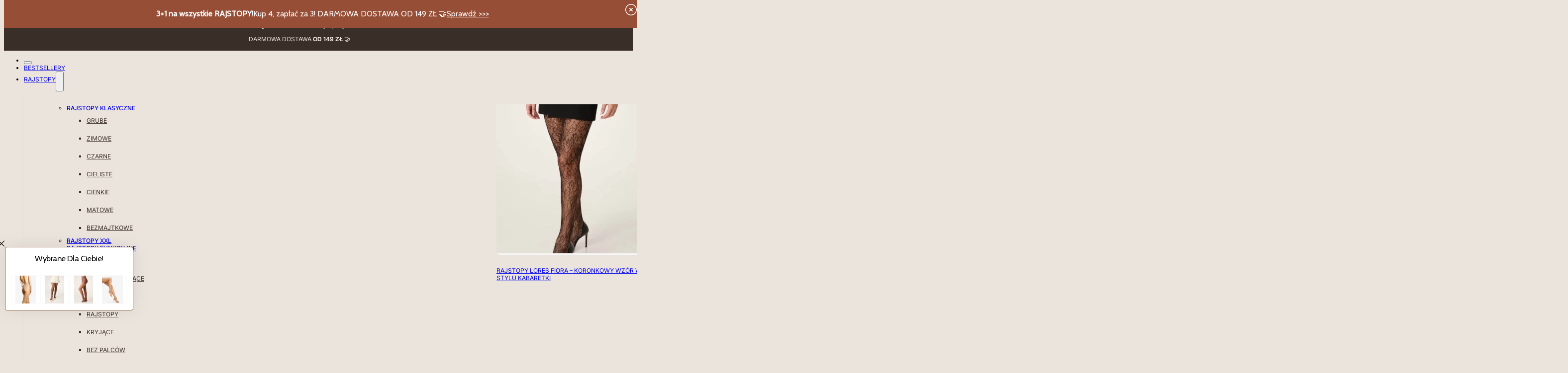

--- FILE ---
content_type: text/html; charset=UTF-8
request_url: https://lores.pl/produkt/stella-damskie-rajstopy-20-den/?size=2-s
body_size: 88389
content:
<!DOCTYPE html>
<html lang="pl-PL">
<head>
<meta charset="UTF-8">
<meta name="viewport" content="width=device-width, initial-scale=1">
<meta name='robots' content='index, follow, max-image-preview:large, max-snippet:-1, max-video-preview:-1' />

<!-- Google Tag Manager for WordPress by gtm4wp.com -->
<script data-cfasync="false" data-pagespeed-no-defer>
	var gtm4wp_datalayer_name = "dataLayer";
	var dataLayer = dataLayer || [];
	const gtm4wp_use_sku_instead = false;
	const gtm4wp_currency = 'PLN';
	const gtm4wp_product_per_impression = 10;
	const gtm4wp_clear_ecommerce = false;
	const gtm4wp_datalayer_max_timeout = 2000;
</script>
<!-- End Google Tag Manager for WordPress by gtm4wp.com --><link rel="preload" href="https://lores.pl/wp-content/uploads/2025/11/Inter-VariableFont_opszwght.ttf" as="font" type="font/ttf" crossorigin="anonymous">
<link rel="preload" href="https://lores.pl/wp-content/uploads/2025/11/inter-400-normal.woff2" as="font" type="font/woff2" crossorigin="anonymous">
<link rel="preload" href="https://lores.pl/wp-content/uploads/2025/11/inter-700-normal.woff2" as="font" type="font/woff2" crossorigin="anonymous">

	<!-- This site is optimized with the Yoast SEO plugin v26.4 - https://yoast.com/wordpress/plugins/seo/ -->
	<title>Kobiece rajstopy STELLA – idealnie dopasowane – 20 den - Sklep Lores.pl</title>
	<link rel="canonical" href="https://lores.pl/produkt/stella-damskie-rajstopy-20-den/" />
	<meta property="og:locale" content="pl_PL" />
	<meta property="og:type" content="article" />
	<meta property="og:title" content="Kobiece rajstopy STELLA – idealnie dopasowane – 20 den - Sklep Lores.pl" />
	<meta property="og:description" content="Damskie rajstopy Lores o grubości 20 den to uniwersalny dodatek, który powinien znaleźć się w szafie każdej kobiety. Zostały zaprojektowane z włoska lekkością i właśnie w taki sposób się noszą – lekko, swobodnie, nie ograniczając swobody ruchów. Rajstopy damskie często powodują uczucie ucisku, jednak rajstopy Lores, dzięki płaskim szwom i delikatnemu ściągaczowi w pasie, zapewnia całkowity komfort.  Damskie rajstopy Lores o grubości 20 den dostępne są w różnych kolorach, a dodatkowo nie mają zaznaczonej części majteczkowej, dzięki czemu dopasują się do nawet najkrótszych sukienek czy szortów.  Podkreśl swój styl tym modelem i sprawdź, jak lekko mogą nosić się rajstopy!   cienkie 20 den, jedwabiste rajstopy z bawełnianym klinem  bez wydzielonej części majteczkowej  szyte płaskim szwem  niewidoczne wzmocnienie palców  skład: 92% poliamid, 8% elastan" />
	<meta property="og:url" content="https://lores.pl/produkt/stella-damskie-rajstopy-20-den/" />
	<meta property="og:site_name" content="Sklep Lores.pl" />
	<meta property="article:publisher" content="https://www.facebook.com/LoresRajstopy/" />
	<meta property="article:modified_time" content="2025-12-17T17:16:14+00:00" />
	<meta property="og:image" content="https://lores.pl/wp-content/uploads/2025/10/stella-20-1.jpg" />
	<meta property="og:image:width" content="430" />
	<meta property="og:image:height" content="582" />
	<meta property="og:image:type" content="image/jpeg" />
	<meta name="twitter:card" content="summary_large_image" />
	<meta name="twitter:label1" content="Szacowany czas czytania" />
	<meta name="twitter:data1" content="1 minuta" />
	<script type="application/ld+json" class="yoast-schema-graph">{"@context":"https://schema.org","@graph":[{"@type":"WebPage","@id":"https://lores.pl/produkt/stella-damskie-rajstopy-20-den/","url":"https://lores.pl/produkt/stella-damskie-rajstopy-20-den/","name":"Kobiece rajstopy STELLA – idealnie dopasowane – 20 den - Sklep Lores.pl","isPartOf":{"@id":"https://lores.pl/#website"},"primaryImageOfPage":{"@id":"https://lores.pl/produkt/stella-damskie-rajstopy-20-den/#primaryimage"},"image":{"@id":"https://lores.pl/produkt/stella-damskie-rajstopy-20-den/#primaryimage"},"thumbnailUrl":"https://lores.pl/wp-content/uploads/2025/10/stella-20-1.jpg","datePublished":"2020-08-25T12:51:18+00:00","dateModified":"2025-12-17T17:16:14+00:00","breadcrumb":{"@id":"https://lores.pl/produkt/stella-damskie-rajstopy-20-den/#breadcrumb"},"inLanguage":"pl-PL","potentialAction":[{"@type":"ReadAction","target":["https://lores.pl/produkt/stella-damskie-rajstopy-20-den/"]}]},{"@type":"ImageObject","inLanguage":"pl-PL","@id":"https://lores.pl/produkt/stella-damskie-rajstopy-20-den/#primaryimage","url":"https://lores.pl/wp-content/uploads/2025/10/stella-20-1.jpg","contentUrl":"https://lores.pl/wp-content/uploads/2025/10/stella-20-1.jpg","width":430,"height":582},{"@type":"BreadcrumbList","@id":"https://lores.pl/produkt/stella-damskie-rajstopy-20-den/#breadcrumb","itemListElement":[{"@type":"ListItem","position":1,"name":"Strona główna","item":"https://lores.pl/"},{"@type":"ListItem","position":2,"name":"Sklep","item":"https://lores.pl/produkty/"},{"@type":"ListItem","position":3,"name":"Kobiece rajstopy STELLA – idealnie dopasowane – 20 den"}]},{"@type":"WebSite","@id":"https://lores.pl/#website","url":"https://lores.pl/","name":"Lores.pl","description":"Oficjalny sklep marki Lores. Rajstopy dla kobiet, które cenią włoską modę. W naszej ofercie znajdują się: pończochy samonośne, legginsy, zakolanówki, błyszczące skarpetki, rajstopy damskie. Sprawdź naszą kolekcję i podkreślą swoją kobiecość!","publisher":{"@id":"https://lores.pl/#organization"},"potentialAction":[{"@type":"SearchAction","target":{"@type":"EntryPoint","urlTemplate":"https://lores.pl/?s={search_term_string}"},"query-input":{"@type":"PropertyValueSpecification","valueRequired":true,"valueName":"search_term_string"}}],"inLanguage":"pl-PL"},{"@type":"Organization","@id":"https://lores.pl/#organization","name":"Lores.pl","url":"https://lores.pl/","logo":{"@type":"ImageObject","inLanguage":"pl-PL","@id":"https://lores.pl/#/schema/logo/image/","url":"https://lores.pl/wp-content/uploads/2025/10/logo-lores.svg","contentUrl":"https://lores.pl/wp-content/uploads/2025/10/logo-lores.svg","width":"1024","height":"1024","caption":"Lores.pl"},"image":{"@id":"https://lores.pl/#/schema/logo/image/"},"sameAs":["https://www.facebook.com/LoresRajstopy/","https://www.instagram.com/lores.rajstopy/"]}]}</script>
	<!-- / Yoast SEO plugin. -->


<link rel='dns-prefetch' href='//fonts.googleapis.com' />
<link rel="alternate" type="application/rss+xml" title="Sklep Lores.pl &raquo; Kanał z wpisami" href="https://lores.pl/feed/" />
<link rel="alternate" type="application/rss+xml" title="Sklep Lores.pl &raquo; Kanał z komentarzami" href="https://lores.pl/comments/feed/" />
<link rel="alternate" title="oEmbed (JSON)" type="application/json+oembed" href="https://lores.pl/wp-json/oembed/1.0/embed?url=https%3A%2F%2Flores.pl%2Fprodukt%2Fstella-damskie-rajstopy-20-den%2F" />
<link rel="alternate" title="oEmbed (XML)" type="text/xml+oembed" href="https://lores.pl/wp-json/oembed/1.0/embed?url=https%3A%2F%2Flores.pl%2Fprodukt%2Fstella-damskie-rajstopy-20-den%2F&#038;format=xml" />
<link rel="preconnect" href="https://fonts.gstatic.com/" crossorigin><style id='wp-img-auto-sizes-contain-inline-css'>
img:is([sizes=auto i],[sizes^="auto," i]){contain-intrinsic-size:3000px 1500px}
/*# sourceURL=wp-img-auto-sizes-contain-inline-css */
</style>
<link rel='stylesheet' id='wp-components-css' href='https://lores.pl/wp-includes/css/dist/components/style.min.css?ver=6.9' media='all' />
<link rel='stylesheet' id='woocommerce-dpd-blocks-integration-frontend-css' href='https://lores.pl/wp-content/plugins/woocommerce-dpd/build/point-selection-block-frontend.css?ver=1763335710' media='all' />
<link rel='stylesheet' id='woocommerce-dpd-blocks-integration-editor-css' href='https://lores.pl/wp-content/plugins/woocommerce-dpd/build/point-selection-block.css?ver=1763335710' media='all' />
<link rel='stylesheet' id='shipping-workshop-block-css' href='https://lores.pl/wp-content/plugins/customer-email-verification/includes/checkout-block/build/style-shipping-workshop-block.css?ver=1768955438' media='all' />
<link rel='stylesheet' id='shipping-workshop-blocks-integration-css' href='https://lores.pl/wp-content/plugins/customer-email-verification/includes/checkout-block/build/style-index.css?ver=1768955438' media='all' />
<link rel='stylesheet' id='bu-stylesheet-css' href='https://lores.pl/wp-content/plugins/bricksultimate/assets/css/elements/bricksultimate.min.css?ver=1767818853' media='all' />
<link rel='stylesheet' id='buwoo-stylesheet-css' href='https://lores.pl/wp-content/plugins/bricksultimate/assets/css/elements/bu-woo.min.css?ver=1767818853' media='all' />
<style id='wp-emoji-styles-inline-css'>

	img.wp-smiley, img.emoji {
		display: inline !important;
		border: none !important;
		box-shadow: none !important;
		height: 1em !important;
		width: 1em !important;
		margin: 0 0.07em !important;
		vertical-align: -0.1em !important;
		background: none !important;
		padding: 0 !important;
	}
/*# sourceURL=wp-emoji-styles-inline-css */
</style>
<style id='classic-theme-styles-inline-css'>
/*! This file is auto-generated */
.wp-block-button__link{color:#fff;background-color:#32373c;border-radius:9999px;box-shadow:none;text-decoration:none;padding:calc(.667em + 2px) calc(1.333em + 2px);font-size:1.125em}.wp-block-file__button{background:#32373c;color:#fff;text-decoration:none}
/*# sourceURL=/wp-includes/css/classic-themes.min.css */
</style>
<link rel='stylesheet' id='cev-custom-style-css' href='https://lores.pl/wp-content/plugins/customer-email-verification/includes/../assets/css/signup-style.css?ver=1768955438' media='all' />
<link rel='stylesheet' id='photoswipe-css' href='https://lores.pl/wp-content/plugins/woocommerce/assets/css/photoswipe/photoswipe.min.css?ver=10.3.7' media='all' />
<link rel='stylesheet' id='photoswipe-default-skin-css' href='https://lores.pl/wp-content/plugins/woocommerce/assets/css/photoswipe/default-skin/default-skin.min.css?ver=10.3.7' media='all' />
<style id='woocommerce-inline-inline-css'>
.woocommerce form .form-row .required { visibility: visible; }
/*# sourceURL=woocommerce-inline-inline-css */
</style>
<link rel='stylesheet' id='wc-price-history-frontend-css' href='https://lores.pl/wp-content/plugins/wc-price-history/assets/css/frontend.css?ver=1.7' media='all' />
<link rel='stylesheet' id='p24-styles-css' href='https://lores.pl/wp-content/plugins/woo-przelewy24/assets/css/styles.css?ver=1.0.15' media='all' />
<link rel='stylesheet' id='brands-styles-css' href='https://lores.pl/wp-content/plugins/woocommerce/assets/css/brands.css?ver=10.3.7' media='all' />
<link rel='stylesheet' id='bricks-frontend-css' href='https://lores.pl/wp-content/themes/bricks/assets/css/frontend-layer.min.css?ver=1763325528' media='all' />
<style id='bricks-frontend-inline-css'>
#buwoo-notice {cursor: pointer;position: fixed;right: 0px;z-index: 9999;bottom: 0px;margin-bottom: 15px; margin-right: 15px;} #buwoo-notice .notice-content{position: static; -webkit-transition: -webkit-transform 0.5s cubic-bezier(0.77, 0, 0.175, 1), box-shadow 0.5s cubic-bezier(0.77, 0, 0.175, 1); -o-transition: -o-transform 0.5s cubic-bezier(0.77, 0, 0.175, 1), box-shadow 0.5s cubic-bezier(0.77, 0, 0.175, 1); -moz-transition: -moz-transform 0.5s cubic-bezier(0.77, 0, 0.175, 1), box-shadow 0.5s cubic-bezier(0.77, 0, 0.175, 1); transition: transform 0.5s cubic-bezier(0.77, 0, 0.175, 1), box-shadow 0.5s cubic-bezier(0.77, 0, 0.175, 1); -webkit-transform: translate(110%, 0); -o-transform: translate(110%, 0); -moz-transform: translate(110%, 0); transform: translate(110%, 0);} .slide-from-right{-webkit-transform: none!important;-ms-transform: none !important;-moz-transform: none!important;transform: none!important;}
@font-face{font-family:"Inter (own)";font-weight:400;font-display:swap;src:url(https://lores.pl/wp-content/uploads/2025/11/Inter-VariableFont_opszwght.ttf) format("truetype");}@font-face{font-family:"Inter (own)";font-weight:500;font-display:swap;src:url(https://lores.pl/wp-content/uploads/2025/11/Inter_24pt-Medium.ttf) format("truetype");}@font-face{font-family:"Inter (own)";font-weight:700;font-display:swap;src:url(https://lores.pl/wp-content/uploads/2025/11/Inter_24pt-Bold.ttf) format("truetype");}
@font-face{font-family:"Inter";font-weight:100;font-display:swap;src:url(https://lores.pl/wp-content/uploads/2025/11/inter-100-normal.woff2) format("woff2");}@font-face{font-family:"Inter";font-weight:200;font-display:swap;src:url(https://lores.pl/wp-content/uploads/2025/11/inter-200-normal.woff2) format("woff2");}@font-face{font-family:"Inter";font-weight:300;font-display:swap;src:url(https://lores.pl/wp-content/uploads/2025/11/inter-300-normal.woff2) format("woff2");}@font-face{font-family:"Inter";font-weight:400;font-display:swap;src:url(https://lores.pl/wp-content/uploads/2025/11/inter-400-normal.woff2) format("woff2");}@font-face{font-family:"Inter";font-weight:500;font-display:swap;src:url(https://lores.pl/wp-content/uploads/2025/11/inter-500-normal.woff2) format("woff2");}@font-face{font-family:"Inter";font-weight:600;font-display:swap;src:url(https://lores.pl/wp-content/uploads/2025/11/inter-600-normal.woff2) format("woff2");}@font-face{font-family:"Inter";font-weight:700;font-display:swap;src:url(https://lores.pl/wp-content/uploads/2025/11/inter-700-normal.woff2) format("woff2");}@font-face{font-family:"Inter";font-weight:800;font-display:swap;src:url(https://lores.pl/wp-content/uploads/2025/11/inter-800-normal.woff2) format("woff2");}@font-face{font-family:"Inter";font-weight:900;font-display:swap;src:url(https://lores.pl/wp-content/uploads/2025/11/inter-900-normal.woff2) format("woff2");}@font-face{font-family:"Inter";font-weight:100;font-style:italic;font-display:swap;src:url(https://lores.pl/wp-content/uploads/2025/11/inter-100-italic.woff2) format("woff2");}@font-face{font-family:"Inter";font-weight:200;font-style:italic;font-display:swap;src:url(https://lores.pl/wp-content/uploads/2025/11/inter-200-italic.woff2) format("woff2");}@font-face{font-family:"Inter";font-weight:300;font-style:italic;font-display:swap;src:url(https://lores.pl/wp-content/uploads/2025/11/inter-300-italic.woff2) format("woff2");}@font-face{font-family:"Inter";font-weight:400;font-style:italic;font-display:swap;src:url(https://lores.pl/wp-content/uploads/2025/11/inter-400-italic.woff2) format("woff2");}@font-face{font-family:"Inter";font-weight:500;font-style:italic;font-display:swap;src:url(https://lores.pl/wp-content/uploads/2025/11/inter-500-italic.woff2) format("woff2");}@font-face{font-family:"Inter";font-weight:600;font-style:italic;font-display:swap;src:url(https://lores.pl/wp-content/uploads/2025/11/inter-600-italic.woff2) format("woff2");}@font-face{font-family:"Inter";font-weight:700;font-style:italic;font-display:swap;src:url(https://lores.pl/wp-content/uploads/2025/11/inter-700-italic.woff2) format("woff2");}@font-face{font-family:"Inter";font-weight:800;font-style:italic;font-display:swap;src:url(https://lores.pl/wp-content/uploads/2025/11/inter-800-italic.woff2) format("woff2");}@font-face{font-family:"Inter";font-weight:900;font-style:italic;font-display:swap;src:url(https://lores.pl/wp-content/uploads/2025/11/inter-900-italic.woff2) format("woff2");}
@font-face{font-family:"Poppins";font-weight:100;font-display:swap;src:url(https://lores.pl/wp-content/uploads/2025/11/poppins-100-normal.woff2) format("woff2");}@font-face{font-family:"Poppins";font-weight:100;font-style:italic;font-display:swap;src:url(https://lores.pl/wp-content/uploads/2025/11/poppins-100-italic.woff2) format("woff2");}@font-face{font-family:"Poppins";font-weight:200;font-display:swap;src:url(https://lores.pl/wp-content/uploads/2025/11/poppins-200-normal.woff2) format("woff2");}@font-face{font-family:"Poppins";font-weight:200;font-style:italic;font-display:swap;src:url(https://lores.pl/wp-content/uploads/2025/11/poppins-200-italic.woff2) format("woff2");}@font-face{font-family:"Poppins";font-weight:300;font-display:swap;src:url(https://lores.pl/wp-content/uploads/2025/11/poppins-300-normal.woff2) format("woff2");}@font-face{font-family:"Poppins";font-weight:300;font-style:italic;font-display:swap;src:url(https://lores.pl/wp-content/uploads/2025/11/poppins-300-italic.woff2) format("woff2");}@font-face{font-family:"Poppins";font-weight:400;font-display:swap;src:url(https://lores.pl/wp-content/uploads/2025/11/poppins-400-normal.woff2) format("woff2");}@font-face{font-family:"Poppins";font-weight:400;font-style:italic;font-display:swap;src:url(https://lores.pl/wp-content/uploads/2025/11/poppins-400-italic.woff2) format("woff2");}@font-face{font-family:"Poppins";font-weight:500;font-display:swap;src:url(https://lores.pl/wp-content/uploads/2025/11/poppins-500-normal.woff2) format("woff2");}@font-face{font-family:"Poppins";font-weight:500;font-style:italic;font-display:swap;src:url(https://lores.pl/wp-content/uploads/2025/11/poppins-500-italic.woff2) format("woff2");}@font-face{font-family:"Poppins";font-weight:600;font-display:swap;src:url(https://lores.pl/wp-content/uploads/2025/11/poppins-600-normal.woff2) format("woff2");}@font-face{font-family:"Poppins";font-weight:600;font-style:italic;font-display:swap;src:url(https://lores.pl/wp-content/uploads/2025/11/poppins-600-italic.woff2) format("woff2");}@font-face{font-family:"Poppins";font-weight:700;font-display:swap;src:url(https://lores.pl/wp-content/uploads/2025/11/poppins-700-normal.woff2) format("woff2");}@font-face{font-family:"Poppins";font-weight:700;font-style:italic;font-display:swap;src:url(https://lores.pl/wp-content/uploads/2025/11/poppins-700-italic.woff2) format("woff2");}@font-face{font-family:"Poppins";font-weight:800;font-display:swap;src:url(https://lores.pl/wp-content/uploads/2025/11/poppins-800-normal.woff2) format("woff2");}@font-face{font-family:"Poppins";font-weight:800;font-style:italic;font-display:swap;src:url(https://lores.pl/wp-content/uploads/2025/11/poppins-800-italic.woff2) format("woff2");}@font-face{font-family:"Poppins";font-weight:900;font-display:swap;src:url(https://lores.pl/wp-content/uploads/2025/11/poppins-900-normal.woff2) format("woff2");}@font-face{font-family:"Poppins";font-weight:900;font-style:italic;font-display:swap;src:url(https://lores.pl/wp-content/uploads/2025/11/poppins-900-italic.woff2) format("woff2");}
@font-face{font-family:"Quicksand";font-weight:300;font-display:swap;src:url(https://lores.pl/wp-content/uploads/2025/11/quicksand-300-normal.woff2) format("woff2");}@font-face{font-family:"Quicksand";font-weight:400;font-display:swap;src:url(https://lores.pl/wp-content/uploads/2025/11/quicksand-400-normal.woff2) format("woff2");}@font-face{font-family:"Quicksand";font-weight:500;font-display:swap;src:url(https://lores.pl/wp-content/uploads/2025/11/quicksand-500-normal.woff2) format("woff2");}@font-face{font-family:"Quicksand";font-weight:600;font-display:swap;src:url(https://lores.pl/wp-content/uploads/2025/11/quicksand-600-normal.woff2) format("woff2");}@font-face{font-family:"Quicksand";font-weight:700;font-display:swap;src:url(https://lores.pl/wp-content/uploads/2025/11/quicksand-700-normal.woff2) format("woff2");}

/*# sourceURL=bricks-frontend-inline-css */
</style>
<link rel='stylesheet' id='bricks-woocommerce-css' href='https://lores.pl/wp-content/themes/bricks/assets/css/integrations/woocommerce-layer.min.css?ver=1763325528' media='all' />
<link rel='stylesheet' id='bricks-font-awesome-6-brands-css' href='https://lores.pl/wp-content/themes/bricks/assets/css/libs/font-awesome-6-brands-layer.min.css?ver=1763325528' media='all' />
<link rel='stylesheet' id='bricks-font-awesome-6-css' href='https://lores.pl/wp-content/themes/bricks/assets/css/libs/font-awesome-6-layer.min.css?ver=1763325528' media='all' />
<link rel='stylesheet' id='bricks-ionicons-css' href='https://lores.pl/wp-content/themes/bricks/assets/css/libs/ionicons-layer.min.css?ver=1763325528' media='all' />
<link rel='stylesheet' id='bricks-themify-icons-css' href='https://lores.pl/wp-content/themes/bricks/assets/css/libs/themify-icons-layer.min.css?ver=1763325528' media='all' />
<link rel='stylesheet' id='flexible-shipping-free-shipping-css' href='https://lores.pl/wp-content/plugins/flexible-shipping/assets/dist/css/free-shipping.css?ver=6.4.1.2' media='all' />
<link rel='stylesheet' id='searchandfilter-css' href='https://lores.pl/wp-content/plugins/search-filter/includes/integrations/legacy//style.css?ver=1.0' media='all' />
<link rel='stylesheet' id='payu-gateway-css' href='https://lores.pl/wp-content/plugins/woo-payu-payment-gateway/assets/css/payu-gateway.css?ver=2.9.0' media='all' />
<style id='bricks-frontend-inline-inline-css'>
:root {--color--primary: #3A2F28;--color--secondary: #EBE4DC;--color--tertiary: #A85A3E;--color--light: #F8F6F3;--color--dark: #3A2F28;--color--background: var(--color--primary);--rounded--1: 6px;--rounded--2: 18px;--padding--1: var(--size--5);--size--3: 16px;--size--2: 12px;--size--1: 8px;--size--4: 24px;--size--5: 32px;--size--6: 48px;--size--7: 56px;--size--8: 64px;--size--9: 96px;--padding--2: var(--size--8);--padding--3: var(--size--9);}:where(:root) .bricks-color-primary {color: #3a2f28}:where(:root) .bricks-background-primary {background-color: #3a2f28}:where(:root) .bricks-color-secondary {color: #d6cbbb}:where(:root) .bricks-background-secondary {background-color: #d6cbbb}:where(:root) .bricks-color-light {color: #f8f6f3}:where(:root) .bricks-background-light {background-color: #f8f6f3}:where(:root) .bricks-color-dark {color: #3a2f28}:where(:root) .bricks-background-dark {background-color: #3a2f28}:where(:root) .bricks-color-muted {color: #7a6a63}:where(:root) .bricks-background-muted {background-color: #7a6a63}:where(:root) * {border-color: #7a6a63}:where(:root) .bricks-color-info {color: #a85a3e}:where(:root) .bricks-background-info {background-color: #a85a3e}:where(:root) .bricks-color-success {color: #8b9d7f}:where(:root) .bricks-background-success {background-color: #8b9d7f}:where(:root) .bricks-color-warning {color: #c08b5a}:where(:root) .bricks-background-warning {background-color: #c08b5a}:where(:root) .bricks-color-danger {color: #b85745}:where(:root) .bricks-background-danger {background-color: #b85745} html {background-color: var(--color--secondary)} body {background: none} body {font-family: "Inter (own)"} h1, h2, h3, h4, h5, h6 {font-family: "Inter (own)"} .brxe-container {width: 1900px; max-width: 94%} .woocommerce main.site-main {width: 1900px} #brx-content.wordpress {width: 1900px; max-width: 94%}.woocommerce-notices-wrapper .woocommerce-error, .woocommerce-NoticeGroup .woocommerce-error {background-color: #b85745; color: #f5f5f5}.woocommerce-notices-wrapper .woocommerce-message, .woocommerce-NoticeGroup .woocommerce-message {background-color: #8b9d7f; color: #f5f5f5}@media (max-width: 991px) {.mobile-dropdown-menu .brx-submenu-toggle { width: 100%; justify-content: space-between;}.mobile-dropdown-menu.brxe-dropdown .brx-submenu-toggle {width: 100%; text-transform: uppercase; font-size: 18px; font-weight: 500}.mobile-dropdown-menu.brxe-dropdown {width: 100%}.mobile-dropdown-menu.brxe-dropdown .brx-submenu-toggle button {transform: rotateZ(0deg)}.mobile-dropdown-menu.brxe-dropdown .brx-submenu-toggle button[aria-expanded="true"] {transform: rotateZ(45deg)}}.product-card__image.brxe-image {width: 100%}.product-card__image.brxe-bu-product-image {width: 100%}.product-card__image.brxe-bu-image {width: 100%}.header-topbar.brxe-section {background-color: var(--color--background)}.header-topbar { background-color: var(--color--background) !important;}.header-desktop-cat-menu.brxe-nav-menu .bricks-nav-menu > li > a {font-weight: 500}.header-desktop-cat-menu.brxe-nav-menu .bricks-nav-menu > li > .brx-submenu-toggle > * {font-weight: 500}.mini-side-cart-trigger.brxe-icon {height: 20px; width: 20px}@media (max-width: 991px) {.mini-side-cart-trigger.brxe-icon {height: 20px; width: 20px}}.mini-side-cart-trigger.brxe-button svg {height: 20px; width: 20px}@media (max-width: 991px) {.mini-side-cart-trigger.brxe-button svg {height: 20px; width: 20px}}.product-badge.brxe-text-basic {padding-top: 2px; padding-right: 9px; padding-bottom: 2px; padding-left: 9px; border-radius: 999px; color: var(--color--primary); font-weight: 400; font-size: 12px; margin-bottom: 3px; background-color: var(--color--secondary)}.product-badge--green.brxe-text-basic {background-color: #8b9d7f; color: #f5f5f5}.product-badge--red.brxe-text-basic {background-color: #b86745; color: #f5f5f5}.product-badge--orange.brxe-text-basic {background-color: #c17857; color: #f5f5f5}.custom_product_gallery_thumbnails.brxe-slider-nested .splide__pagination .splide__pagination__page {height: 3px; width: 3px; margin-top: 2px; margin-bottom: 2px}@media (max-width: 767px) {.custom_product_gallery_thumbnails.brxe-slider-nested {display: none}}@media (max-width: 991px) {#brxe-dbdaa2 svg {height: 24px; width: 24px}#brxe-dbdaa2 {font-size: 34px; position: absolute; right: 24px; top: 24px}}@media (max-width: 478px) {#brxe-dbdaa2 svg {height: 24px; width: 24px}}#brxe-osvrvc {height: 16px; width: 16px; font-size: 18px}@media (max-width: 991px) {#brxe-osvrvc {margin-right: 12px}}@media (max-width: 767px) {#brxe-osvrvc {font-size: 22px; margin-right: 8px}}@media (max-width: 478px) {#brxe-osvrvc {height: 24px; width: 24px; margin-right: 0; margin-bottom: 24px}}#brxe-efrtap {height: 16px; width: 16px; font-size: 18px}@media (max-width: 767px) {#brxe-efrtap {font-size: 22px}}@media (max-width: 478px) {#brxe-efrtap {height: 24px; width: 24px}}@media (max-width: 991px) {#brxe-zsoxek {position: absolute; top: 24px; left: 24px}}@media (max-width: 478px) {#brxe-zsoxek {display: flex; column-gap: 20px; position: absolute; top: 24px; left: 24px}}@media (max-width: 991px) {#brxe-jftrco {font-size: 18px; text-transform: uppercase; font-weight: 500; margin-bottom: 4px}}@media (max-width: 478px) {#brxe-jftrco {margin-bottom: 16px; color: #b86745}}@media (max-width: 991px) {#brxe-yffcfl {font-size: 18px; text-transform: uppercase; font-weight: 500; margin-bottom: 4px}}@layer bricks {@media (max-width: 767px) {#brxe-cee278 .bricks-nav-menu-wrapper { display: none; }#brxe-cee278 .bricks-mobile-menu-toggle { display: block; }}}#brxe-cee278 .bricks-nav-menu .sub-menu {background-color: rgba(0, 0, 0, 0)}#brxe-cee278 .bricks-nav-menu .sub-menu > li > a {color: var(--color--dark)}#brxe-cee278 .bricks-nav-menu .sub-menu > li > .brx-submenu-toggle > * {color: var(--color--dark)}#brxe-cee278 .sub-menu { display: revert; opacity: revert; position: revert; visibility: revert; pointer-events: unset !important;}#brxe-cee278 button { display: none;}@media (max-width: 991px) {#brxe-cee278 .bricks-nav-menu {flex-direction: column}#brxe-cee278 {display: block}#brxe-cee278 .bricks-nav-menu > li > a {font-size: 16px; font-weight: 400}#brxe-cee278 .bricks-nav-menu > li > .brx-submenu-toggle > * {font-size: 16px; font-weight: 400}#brxe-cee278 .bricks-nav-menu .sub-menu > li > a {font-size: 14px; text-transform: uppercase; line-height: 3}#brxe-cee278 .bricks-nav-menu .sub-menu > li > .brx-submenu-toggle > * {font-size: 14px; text-transform: uppercase; line-height: 3}}@media (max-width: 991px) {#brxe-dc94b1 {flex-direction: column}}@media (max-width: 991px) {#brxe-963941 .brx-submenu-toggle button {padding-top: 16px; padding-bottom: 16px}#brxe-963941 .brx-dropdown-content > li > a {padding-top: 12px}#brxe-963941 .brx-dropdown-content .brx-submenu-toggle > * {padding-top: 12px}#brxe-963941.brx-has-megamenu .brx-dropdown-content > * {padding-top: 12px}#brxe-963941 .brx-dropdown-content {border-bottom-width: 1px; border-bottom-style: solid}}@layer bricks {@media (max-width: 767px) {#brxe-pfukml .bricks-nav-menu-wrapper { display: none; }#brxe-pfukml .bricks-mobile-menu-toggle { display: block; }}}#brxe-pfukml .bricks-nav-menu .sub-menu {background-color: rgba(0, 0, 0, 0)}#brxe-pfukml .bricks-nav-menu .sub-menu > li > a {color: var(--color--dark)}#brxe-pfukml .bricks-nav-menu .sub-menu > li > .brx-submenu-toggle > * {color: var(--color--dark)}#brxe-pfukml .sub-menu { display: revert; opacity: revert; position: revert; visibility: revert; pointer-events: unset !important;}#brxe-pfukml button { display: none;}@media (max-width: 991px) {#brxe-pfukml .bricks-nav-menu {flex-direction: column}#brxe-pfukml {display: block}#brxe-pfukml .bricks-nav-menu > li > a {font-size: 16px; font-weight: 400}#brxe-pfukml .bricks-nav-menu > li > .brx-submenu-toggle > * {font-size: 16px; font-weight: 400}#brxe-pfukml .bricks-nav-menu .sub-menu > li > a {font-size: 14px; text-transform: uppercase; line-height: 3}#brxe-pfukml .bricks-nav-menu .sub-menu > li > .brx-submenu-toggle > * {font-size: 14px; text-transform: uppercase; line-height: 3}}@media (max-width: 991px) {#brxe-mjaxvp {flex-direction: column}}@media (max-width: 991px) {#brxe-plzeqf .brx-submenu-toggle button {padding-top: 16px; padding-bottom: 16px}#brxe-plzeqf .brx-dropdown-content > li > a {padding-top: 12px}#brxe-plzeqf .brx-dropdown-content .brx-submenu-toggle > * {padding-top: 12px}#brxe-plzeqf.brx-has-megamenu .brx-dropdown-content > * {padding-top: 12px}#brxe-plzeqf .brx-dropdown-content {border-bottom-width: 1px; border-bottom-style: solid}}@layer bricks {@media (max-width: 767px) {#brxe-f96c39 .bricks-nav-menu-wrapper { display: none; }#brxe-f96c39 .bricks-mobile-menu-toggle { display: block; }}}#brxe-f96c39 .bricks-nav-menu .sub-menu {background-color: rgba(0, 0, 0, 0)}#brxe-f96c39 .bricks-nav-menu .sub-menu > li > a {color: var(--color--dark)}#brxe-f96c39 .bricks-nav-menu .sub-menu > li > .brx-submenu-toggle > * {color: var(--color--dark)}#brxe-f96c39 .sub-menu { display: revert; opacity: revert; position: revert; visibility: revert; pointer-events: unset !important;}#brxe-f96c39 button { display: none;}@media (max-width: 991px) {#brxe-f96c39 .bricks-nav-menu {flex-direction: column}#brxe-f96c39 {display: block}#brxe-f96c39 .bricks-nav-menu > li > a {font-size: 16px; font-weight: 400}#brxe-f96c39 .bricks-nav-menu > li > .brx-submenu-toggle > * {font-size: 16px; font-weight: 400}#brxe-f96c39 .bricks-nav-menu .sub-menu > li > a {font-size: 14px; text-transform: uppercase; line-height: 3}#brxe-f96c39 .bricks-nav-menu .sub-menu > li > .brx-submenu-toggle > * {font-size: 14px; text-transform: uppercase; line-height: 3}}@media (max-width: 991px) {#brxe-ce9e42 {flex-direction: column}}@media (max-width: 991px) {#brxe-ae2b70 .brx-submenu-toggle button {padding-top: 16px; padding-bottom: 16px}#brxe-ae2b70 .brx-dropdown-content > li > a {padding-top: 12px}#brxe-ae2b70 .brx-dropdown-content .brx-submenu-toggle > * {padding-top: 12px}#brxe-ae2b70.brx-has-megamenu .brx-dropdown-content > * {padding-top: 12px}#brxe-ae2b70 .brx-dropdown-content {border-bottom-width: 1px; border-bottom-style: solid}}@layer bricks {@media (max-width: 767px) {#brxe-aotcxp .bricks-nav-menu-wrapper { display: none; }#brxe-aotcxp .bricks-mobile-menu-toggle { display: block; }}}#brxe-aotcxp .bricks-nav-menu .sub-menu {background-color: rgba(0, 0, 0, 0)}#brxe-aotcxp .bricks-nav-menu .sub-menu > li > a {color: var(--color--dark)}#brxe-aotcxp .bricks-nav-menu .sub-menu > li > .brx-submenu-toggle > * {color: var(--color--dark)}#brxe-aotcxp .sub-menu { display: revert; opacity: revert; position: revert; visibility: revert; pointer-events: unset !important;}#brxe-aotcxp button { display: none;}@media (max-width: 991px) {#brxe-aotcxp .bricks-nav-menu {flex-direction: column}#brxe-aotcxp {display: block}#brxe-aotcxp .bricks-nav-menu > li > a {font-size: 16px; font-weight: 400}#brxe-aotcxp .bricks-nav-menu > li > .brx-submenu-toggle > * {font-size: 16px; font-weight: 400}#brxe-aotcxp .bricks-nav-menu .sub-menu > li > a {font-size: 14px; text-transform: uppercase; line-height: 3}#brxe-aotcxp .bricks-nav-menu .sub-menu > li > .brx-submenu-toggle > * {font-size: 14px; text-transform: uppercase; line-height: 3}}@media (max-width: 991px) {#brxe-hsxsmt {flex-direction: column}}@media (max-width: 991px) {#brxe-kqquur .brx-submenu-toggle button {padding-top: 16px; padding-bottom: 16px}#brxe-kqquur .brx-dropdown-content > li > a {padding-top: 12px}#brxe-kqquur .brx-dropdown-content .brx-submenu-toggle > * {padding-top: 12px}#brxe-kqquur.brx-has-megamenu .brx-dropdown-content > * {padding-top: 12px}#brxe-kqquur .brx-dropdown-content {border-bottom-width: 1px; border-bottom-style: solid}}@layer bricks {@media (max-width: 767px) {#brxe-kduyeh .bricks-nav-menu-wrapper { display: none; }#brxe-kduyeh .bricks-mobile-menu-toggle { display: block; }}}#brxe-kduyeh .bricks-nav-menu .sub-menu {background-color: rgba(0, 0, 0, 0)}#brxe-kduyeh .bricks-nav-menu .sub-menu > li > a {color: var(--color--dark)}#brxe-kduyeh .bricks-nav-menu .sub-menu > li > .brx-submenu-toggle > * {color: var(--color--dark)}#brxe-kduyeh .sub-menu { display: revert; opacity: revert; position: revert; visibility: revert; pointer-events: unset !important;}#brxe-kduyeh button { display: none;}@media (max-width: 991px) {#brxe-kduyeh .bricks-nav-menu {flex-direction: column}#brxe-kduyeh {display: block}#brxe-kduyeh .bricks-nav-menu > li > a {font-size: 16px; font-weight: 400}#brxe-kduyeh .bricks-nav-menu > li > .brx-submenu-toggle > * {font-size: 16px; font-weight: 400}#brxe-kduyeh .bricks-nav-menu .sub-menu > li > a {font-size: 14px; text-transform: uppercase; line-height: 3}#brxe-kduyeh .bricks-nav-menu .sub-menu > li > .brx-submenu-toggle > * {font-size: 14px; text-transform: uppercase; line-height: 3}}@media (max-width: 991px) {#brxe-zebfuf {flex-direction: column}}@media (max-width: 991px) {#brxe-gnhjfd .brx-submenu-toggle button {padding-top: 16px; padding-bottom: 16px}#brxe-gnhjfd .brx-dropdown-content > li > a {padding-top: 12px}#brxe-gnhjfd .brx-dropdown-content .brx-submenu-toggle > * {padding-top: 12px}#brxe-gnhjfd.brx-has-megamenu .brx-dropdown-content > * {padding-top: 12px}#brxe-gnhjfd .brx-dropdown-content {border-bottom-width: 1px; border-bottom-style: solid}}.brxe-04ce44 .brxe-07c2ed.brxe-image:not(.tag), .brxe-04ce44 .brxe-07c2ed.brxe-image img {object-fit: cover; aspect-ratio: 4/5}.brxe-04ce44 .brxe-07c2ed.brxe-image {overflow: hidden; position: relative; border-radius: 12px; background-color: #f5f5f5}.brxe-04ce44 .brxe-24497c.brxe-div {position: relative; margin-bottom: 12px}.brxe-04ce44 .brxe-6605d1.brxe-product-title {font-size: 12px; text-transform: uppercase; font-weight: 400}.brxe-04ce44.brxe-div {flex-direction: column; grid-template-columns: repeat(4, 1fr); display: flex}#brxe-2831a0 {grid-template-columns: repeat(2, 1fr); display: grid; align-items: initial; grid-gap: 48px; width: 100%; max-width: 360px; margin-left: auto}@media (max-width: 991px) {#brxe-2831a0 {margin-top: var(--size--8); margin-left: 0; grid-gap: 24px}}@media (max-width: 991px) {#brxe-0f688f {padding-top: var(--padding--2); padding-right: var(--size--4); padding-bottom: var(--padding--1); padding-left: var(--size--3); width: 100%; flex-wrap: nowrap; align-self: flex-start !important; justify-content: flex-start; align-items: flex-start}#brxe-0f688f .bricks-nav-menu-wrapper{ display: flex;}}@media (max-width: 478px) {#brxe-0f688f {background-color: var(--color--secondary)}}#brxe-bf615d {display: none}@media (max-width: 991px) {#brxe-bf615d[data-direction] .brx-offcanvas-inner {width: 80%}#brxe-bf615d {display: block}}@media (max-width: 767px) {#brxe-bf615d[data-direction] .brx-offcanvas-inner {width: 100%}}@media (max-width: 478px) {#brxe-bf615d {background-color: var(--color--secondary)}}#brxe-6b34f2 {color: var(--color--secondary); font-size: 12px; padding-top: 4px; padding-bottom: 4px}#brxe-6b34f2 a {color: var(--color--secondary); font-size: 12px; font-size: inherit}#brxe-4de56b {align-self: center !important; justify-content: center; align-items: center}#brxe-776246 {background-color: var(--color--primary)}@media (max-width: 991px) {#brxe-51d944 {font-size: 24px; position: absolute; right: 24px; top: 24px}}@layer bricks {@media (max-width: 767px) {#brxe-b7f92d .bricks-nav-menu-wrapper { display: none; }#brxe-b7f92d .bricks-mobile-menu-toggle { display: block; }}}#brxe-b7f92d .bricks-nav-menu .sub-menu {background-color: rgba(0, 0, 0, 0)}#brxe-b7f92d .bricks-nav-menu .sub-menu > li > a {color: var(--color--dark); line-height: 3}#brxe-b7f92d .bricks-nav-menu .sub-menu > li > .brx-submenu-toggle > * {color: var(--color--dark); line-height: 3}#brxe-b7f92d .sub-menu { display: revert; opacity: revert; position: revert; visibility: revert; pointer-events: unset !important;}#brxe-b7f92d button { display: none;}.brxe-2e47af .brxe-e25c62.brxe-image:not(.tag), .brxe-2e47af .brxe-e25c62.brxe-image img {object-fit: cover; aspect-ratio: 6/8}.brxe-2e47af .brxe-e25c62.brxe-image {overflow: hidden; position: relative; border-radius: 12px; background-color: #f5f5f5}.brxe-2e47af .brxe-5a8538.brxe-div {position: relative; margin-bottom: 12px}.brxe-2e47af .brxe-15f81f.brxe-product-title {font-size: 12px; text-transform: uppercase; font-weight: 400}.brxe-2e47af.brxe-div {flex-direction: column; grid-template-columns: repeat(4, 1fr); display: flex}#brxe-9eeda6 {display: grid; align-items: initial; grid-template-columns: repeat(2, 1fr); grid-gap: 48px; width: 100%; max-width: 360px; margin-left: auto}#brxe-7e1074 {background-color: var(--color--secondary); color: var(--color--dark); padding-top: 26px; padding-right: 46px; padding-bottom: 26px; padding-left: 46px; flex-direction: row; align-items: center; justify-content: center; align-self: center !important; display: grid; align-items: initial; grid-template-columns: 2fr 1fr; grid-gap: 40px; min-height: 360px}#brxe-ddca00 .brx-submenu-toggle button {font-size: 0px}#brxe-ddca00 .brx-submenu-toggle {gap: 0px}#brxe-ddca00 .brx-dropdown-content {box-shadow: 4px 7px 10px 0 rgba(33, 33, 33, 0.05)}@layer bricks {@media (max-width: 767px) {#brxe-257343 .bricks-nav-menu-wrapper { display: none; }#brxe-257343 .bricks-mobile-menu-toggle { display: block; }}}#brxe-257343 .bricks-nav-menu .sub-menu {background-color: rgba(0, 0, 0, 0)}#brxe-257343 .bricks-nav-menu .sub-menu > li > a {color: var(--color--dark); line-height: 3}#brxe-257343 .bricks-nav-menu .sub-menu > li > .brx-submenu-toggle > * {color: var(--color--dark); line-height: 3}#brxe-257343 .sub-menu { display: revert; opacity: revert; position: revert; visibility: revert; pointer-events: unset !important;}#brxe-257343 button { display: none;}.brxe-udwltn .brxe-fotqbo.brxe-image:not(.tag), .brxe-udwltn .brxe-fotqbo.brxe-image img {object-fit: cover; aspect-ratio: 6/8}.brxe-udwltn .brxe-fotqbo.brxe-image {overflow: hidden; position: relative; border-radius: 12px; background-color: #f5f5f5}.brxe-udwltn .brxe-clbxzt.brxe-div {position: relative; margin-bottom: 12px}.brxe-udwltn .brxe-ybkzrh.brxe-product-title {font-size: 12px; text-transform: uppercase; font-weight: 400}.brxe-udwltn.brxe-div {flex-direction: column; grid-template-columns: repeat(4, 1fr); display: flex}#brxe-da4da9 {grid-template-columns: repeat(2, 1fr); display: grid; align-items: initial; grid-gap: 48px; width: 100%; max-width: 360px; margin-left: auto}#brxe-c4dccd {background-color: var(--color--secondary); color: var(--color--dark); padding-top: 26px; padding-right: 46px; padding-bottom: 26px; padding-left: 46px; flex-direction: row; align-items: center; justify-content: center; align-self: center !important; display: grid; align-items: initial; grid-template-columns: 2fr 1fr; grid-gap: 40px; min-height: 360px}#brxe-0d0cc6 .brx-submenu-toggle button {font-size: 0px}#brxe-0d0cc6 .brx-submenu-toggle {gap: 0px}#brxe-0d0cc6 .brx-dropdown-content {box-shadow: 4px 7px 10px 0 rgba(33, 33, 33, 0.05)}@layer bricks {@media (max-width: 767px) {#brxe-ezmziy .bricks-nav-menu-wrapper { display: none; }#brxe-ezmziy .bricks-mobile-menu-toggle { display: block; }}}#brxe-ezmziy .bricks-nav-menu .sub-menu {background-color: rgba(0, 0, 0, 0)}#brxe-ezmziy .bricks-nav-menu .sub-menu > li > a {color: var(--color--dark); line-height: 3}#brxe-ezmziy .bricks-nav-menu .sub-menu > li > .brx-submenu-toggle > * {color: var(--color--dark); line-height: 3}#brxe-ezmziy .sub-menu { display: revert; opacity: revert; position: revert; visibility: revert; pointer-events: unset !important;}#brxe-ezmziy button { display: none;}.brxe-kanbnn .brxe-birvtb.brxe-image:not(.tag), .brxe-kanbnn .brxe-birvtb.brxe-image img {object-fit: cover; aspect-ratio: 6/8}.brxe-kanbnn .brxe-birvtb.brxe-image {overflow: hidden; position: relative; border-radius: 12px; background-color: #f5f5f5}.brxe-kanbnn .brxe-zihagw.brxe-div {position: relative; margin-bottom: 12px}.brxe-kanbnn .brxe-dddfde.brxe-product-title {font-size: 12px; text-transform: uppercase; font-weight: 400}.brxe-kanbnn.brxe-div {flex-direction: column; grid-template-columns: repeat(4, 1fr); display: flex}#brxe-qmvkqm {grid-template-columns: repeat(2, 1fr); display: grid; align-items: initial; grid-gap: 48px; width: 100%; max-width: 360px; margin-left: auto}#brxe-igjhud {background-color: var(--color--secondary); color: var(--color--dark); padding-top: 26px; padding-right: 46px; padding-bottom: 26px; padding-left: 46px; flex-direction: row; align-items: center; justify-content: center; align-self: center !important; display: grid; align-items: initial; grid-template-columns: 2fr 1fr; grid-gap: 40px; min-height: 360px}#brxe-fxlqja .brx-submenu-toggle button {font-size: 0px}#brxe-fxlqja .brx-submenu-toggle {gap: 0px}#brxe-fxlqja .brx-dropdown-content {box-shadow: 4px 7px 10px 0 rgba(33, 33, 33, 0.05)}@layer bricks {@media (max-width: 767px) {#brxe-poqezd .bricks-nav-menu-wrapper { display: none; }#brxe-poqezd .bricks-mobile-menu-toggle { display: block; }}}#brxe-poqezd .bricks-nav-menu .sub-menu {background-color: rgba(0, 0, 0, 0)}#brxe-poqezd .bricks-nav-menu .sub-menu > li > a {color: var(--color--dark); line-height: 3}#brxe-poqezd .bricks-nav-menu .sub-menu > li > .brx-submenu-toggle > * {color: var(--color--dark); line-height: 3}#brxe-poqezd .sub-menu { display: revert; opacity: revert; position: revert; visibility: revert; pointer-events: unset !important;}#brxe-poqezd button { display: none;}.brxe-vwrtes .brxe-qsaeci.brxe-image:not(.tag), .brxe-vwrtes .brxe-qsaeci.brxe-image img {object-fit: cover; aspect-ratio: 6/8}.brxe-vwrtes .brxe-qsaeci.brxe-image {overflow: hidden; position: relative; border-radius: 12px; background-color: #f5f5f5}.brxe-vwrtes .brxe-doxjok.brxe-div {position: relative; margin-bottom: 12px}.brxe-vwrtes .brxe-qznrbo.brxe-product-title {font-size: 12px; text-transform: uppercase; font-weight: 400}.brxe-vwrtes.brxe-div {flex-direction: column; grid-template-columns: repeat(4, 1fr); display: flex}#brxe-mhmfvy {grid-template-columns: repeat(2, 1fr); display: grid; align-items: initial; grid-gap: 48px; width: 100%; max-width: 360px; margin-left: auto}#brxe-wpzxjm {background-color: var(--color--secondary); color: var(--color--dark); padding-top: 26px; padding-right: 46px; padding-bottom: 26px; padding-left: 46px; flex-direction: row; align-items: center; justify-content: center; align-self: center !important; display: grid; align-items: initial; grid-template-columns: 2fr 1fr; grid-gap: 40px; min-height: 360px}#brxe-hkqarl .brx-submenu-toggle button {font-size: 0px}#brxe-hkqarl .brx-submenu-toggle {gap: 0px}#brxe-hkqarl .brx-dropdown-content {box-shadow: 4px 7px 10px 0 rgba(33, 33, 33, 0.05)}@layer bricks {@media (max-width: 767px) {#brxe-gohhag .bricks-nav-menu-wrapper { display: none; }#brxe-gohhag .bricks-mobile-menu-toggle { display: block; }}}#brxe-gohhag .bricks-nav-menu .sub-menu {background-color: rgba(0, 0, 0, 0)}#brxe-gohhag .bricks-nav-menu .sub-menu > li > a {color: var(--color--dark); line-height: 3}#brxe-gohhag .bricks-nav-menu .sub-menu > li > .brx-submenu-toggle > * {color: var(--color--dark); line-height: 3}#brxe-gohhag .sub-menu { display: revert; opacity: revert; position: revert; visibility: revert; pointer-events: unset !important;}#brxe-gohhag button { display: none;}.brxe-jsketz .brxe-qagyqq.brxe-image:not(.tag), .brxe-jsketz .brxe-qagyqq.brxe-image img {object-fit: cover; aspect-ratio: 6/8}.brxe-jsketz .brxe-qagyqq.brxe-image {overflow: hidden; position: relative; border-radius: 12px; background-color: #f5f5f5}.brxe-jsketz .brxe-hctzqj.brxe-div {position: relative; margin-bottom: 12px}.brxe-jsketz .brxe-wyhweq.brxe-product-title {font-size: 12px; text-transform: uppercase; font-weight: 400}.brxe-jsketz.brxe-div {flex-direction: column; grid-template-columns: repeat(4, 1fr); display: flex}#brxe-enlyto {grid-template-columns: repeat(2, 1fr); display: grid; align-items: initial; grid-gap: 48px; width: 100%; max-width: 360px; margin-left: auto}#brxe-uroqem {background-color: var(--color--secondary); color: var(--color--dark); padding-top: 26px; padding-right: 46px; padding-bottom: 26px; padding-left: 46px; flex-direction: row; align-items: center; justify-content: center; align-self: center !important; display: grid; align-items: initial; grid-template-columns: 2fr 1fr; grid-gap: 40px; min-height: 360px}#brxe-jicphc .brx-submenu-toggle button {font-size: 0px}#brxe-jicphc .brx-submenu-toggle {gap: 0px}#brxe-jicphc .brx-dropdown-content {box-shadow: 4px 7px 10px 0 rgba(33, 33, 33, 0.05)}#brxe-046021 {text-transform: uppercase; font-size: 12px; height: 100%; flex-wrap: nowrap}#brxe-046021 > li, #brxe-046021 > li > * { height: 100%;}#brxe-046021 { .bricks-nav-menu{ flex-wrap: wrap; height: auto; & > li { margin-bottom: 30px; } } .aria-current { & > a, & > span { font-weight: 500; } } .brx-submenu-toggle + .brx-dropdown-content { height: auto; }}@media (max-width: 991px) {#brxe-046021 {align-items: flex-start; flex-direction: column; align-self: flex-start !important; justify-content: flex-start; display: flex; padding-top: 120px}#brxe-046021 > li, #brxe-046021 > li > * { height: auto;}}@layer bricks {@media (max-width: 991px) {#brxe-14bd26 .brx-toggle-div { display: inline-flex; }#brxe-14bd26 .brxe-toggle { display: inline-flex; }[data-script-id="14bd26"] .brx-nav-nested-items {opacity: 0;visibility: hidden;gap: 0;position: fixed;z-index: 1001;top: 0;right: 0;bottom: 0;left: 0;display: flex;align-items: center;justify-content: center;flex-direction: column;background-color: #fff;overflow-y: scroll;flex-wrap: nowrap;}#brxe-14bd26.brx-open .brx-nav-nested-items {opacity: 1;visibility: visible;}}}#brxe-14bd26 {align-self: center; justify-content: center; align-items: center; min-height: 70px}#brxe-14bd26 .brx-nav-nested-items > li > a {padding-top: 18px; padding-bottom: 18px}#brxe-14bd26 .brx-nav-nested-items > li > .brxe-text-link:not(a) {padding-top: 18px; padding-bottom: 18px}#brxe-14bd26 .brx-nav-nested-items > li > .brxe-icon {padding-top: 18px; padding-bottom: 18px}#brxe-14bd26 .brx-nav-nested-items > li:has( > .brxe-svg) {padding-top: 18px; padding-bottom: 18px}#brxe-14bd26 .brx-nav-nested-items > li > .brx-submenu-toggle > * {padding-top: 18px; padding-bottom: 18px}#brxe-14bd26.brx-open .brx-nav-nested-items > li > button.brx-toggle-div {padding-top: 18px; padding-bottom: 18px}@media (max-width: 991px) {#brxe-14bd26 {display: none}}#brxe-06a030 {display: none}@media (max-width: 991px) {#brxe-06a030 {display: flex}#brxe-06a030 svg {height: 20px; width: 20px}}#brxe-96d11b {align-self: center !important; justify-content: flex-start; align-items: center; flex-direction: row; height: 100%}#brxe-538b0a .bricks-site-logo {height: 20px}#brxe-43e8d8 {align-items: center; justify-content: center}#brxe-utxolw .bu-wsl-icon--right .bu-wsl-counter-btn-icon {margin-left: 6px}#brxe-utxolw .bu-wsl-icon--left .bu-wsl-counter-btn-icon {margin-right: 6px}#brxe-utxolw .bu-wsl-counter--right .bu-wsl-counter {margin-left: 6px}#brxe-utxolw .bu-wsl-counter--left .bu-wsl-counter {margin-right: 6pxpx}#brxe-utxolw .bu-wsl-counter-btn-icon {font-size: 14px}#brxe-utxolw .bu-wsl-counter {background-color: var(--color--primary)}#brxe-576bc6 {height: 16px; width: 16px; font-size: 18px}@media (max-width: 767px) {#brxe-576bc6 {font-size: 22px}}#brxe-cqteby {height: 16px; width: 16px; font-size: 18px}@media (max-width: 767px) {#brxe-cqteby {font-size: 22px}}@media (max-width: 478px) {#brxe-cqteby {display: none}.bricks-link-wrapper:has(> .my-account-link) { display: none;}}#brxe-828aab svg {width: 16px; height: 16px}#brxe-828aab .mini-cart-link i {font-size: 18px}#brxe-828aab .mini-cart-link .cart-icon .cart-count {font-size: 9px; font-weight: 500}#brxe-828aab .cart-count {background-color: var(--color--primary)}#brxe-828aab .cart-detail .woocommerce-mini-cart__buttons .button {border-radius: 200px; background-color: var(--color--primary); color: var(--color--light); font-size: 12px; text-transform: uppercase; font-weight: 400}#brxe-828aab .bricks-mini-cart-close > * {font-size: 0px}.widget_shopping_cart_content .button { display: none; &.checkout { display: block; }}@media (max-width: 767px) {#brxe-828aab .mini-cart-link i {font-size: 22px}#brxe-828aab .bricks-mini-cart-close > * {font-size: 32px}#brxe-828aab .bricks-mini-cart-close {top: 10px; right: 20px}#brxe-828aab .widget_shopping_cart_content {padding-top: 64px}}#brxe-rzwytk svg {height: 16px; width: 16px}#brxe-rzwytk .bu-cart-counter--right .bu-cart-counter {margin-left: 6px}#brxe-rzwytk .bu-cart-counter--left .bu-cart-counter {margin-right: 6pxpx}#brxe-rzwytk .bu-cart-price--left .bu-cart-subtotal {padding-right: 6px}#brxe-rzwytk .bu-cart-price--left .bu-cart-order-total {padding-right: 6pxpx}#brxe-rzwytk .bu-cart-price--right .bu-cart-subtotal {padding-left: 6px}#brxe-rzwytk .bu-cart-price--right .bu-cart-order-total {padding-left: 6pxpx}#brxe-rzwytk .bu-cart-counter-popup {transition-duration: 0.3s}#brxe-rzwytk .bu-cart-counter {background-color: var(--color--primary)}#brxe-b13db2 {display: flex; flex-direction: row; grid-template-columns: 1fr 1fr 1fr 1fr; justify-items: center; align-items: center; justify-content: center; align-content: center; width: 100%; height: 100%; justify-content: flex-end; column-gap: 32px; align-self: center !important}@media (max-width: 478px) {#brxe-b13db2 {flex-wrap: nowrap; column-gap: 12px}}#brxe-a9dd49 {flex-direction: row; align-self: center !important; justify-content: center; align-items: center; padding-top: 0; padding-bottom: 0}@media (max-width: 991px) {#brxe-a9dd49 {padding-top: 24px; padding-bottom: 24px}}@media (max-width: 767px) {#brxe-a9dd49 {display: grid; align-items: initial; grid-template-columns: 1fr 1fr 1fr}}@media (max-width: 478px) {#brxe-a9dd49 {padding-top: 18px; padding-bottom: 18px; grid-template-columns: 1fr 1fr 1fr}}#brxe-hnlsrw {margin-left: auto}@media (max-width: 991px) {#brxe-hnlsrw {margin-left: auto; display: block}}#brxe-orjomg {text-transform: uppercase; text-align: center; font-size: 12px; font-weight: 700}#brxe-orjomg .woocommerce-Price-amount.amount {font-size: 14px; font-weight: 800}#brxe-omjrlh .fsn-progress-bar {background-color: #9e9e9e; height: 22px}#brxe-omjrlh .fsn-progress-bar-res {background-color: #ffc107}#brxe-omjrlh .fsn-progress-bar-min-price {margin-right: 12px}#brxe-omjrlh .fsn-progress-amount {margin-left: 12px}#brxe-omjrlh .woocommerce-Price-amount.amount {font-size: 10px}.fsn-progress-bar { border-radius: 20px;}@media (max-width: 991px) {#brxe-omjrlh {margin-bottom: 24px}}#brxe-bvquzz {display: none}@media (max-width: 991px) {#brxe-bvquzz {display: inline-block}}.brxe-bfgrgm .brxe-cnhnza.brxe-image:not(.tag), .brxe-bfgrgm .brxe-cnhnza.brxe-image img {aspect-ratio: 6/8; object-fit: cover}.brxe-bfgrgm .brxe-cnhnza.brxe-image {width: 100%; border-radius: var(--rounded--1)}.brxe-bfgrgm .brxe-svslnx.brxe-heading {text-transform: uppercase; font-size: 14px; font-weight: 500; margin-bottom: 6px}.brxe-bfgrgm .brxe-xumdln.brxe-bu-mc-price {display: flex; flex-wrap: nowrap; justify-content: center; align-items: center; flex-direction: row; font-size: 12px}.brxe-bfgrgm .brxe-xumdln.brxe-bu-mc-price del {margin-right: 5px}.brxe-bfgrgm .brxe-xumdln.brxe-bu-mc-price .woocommerce-Price-amount.amount {font-weight: 700}.brxe-bfgrgm .brxe-vvzkbg.brxe-bu-cart-item-qty {display: flex; flex-wrap: nowrap; justify-content: center; align-items: center}.brxe-bfgrgm .brxe-vvzkbg.brxe-bu-cart-item-qty .quantity .action {border-radius: 10px !important}.brxe-bfgrgm .brxe-vvzkbg.brxe-bu-cart-item-qty .quantity {border-radius: var(--rounded--2); width: 90px; height: 30px}.brxe-bfgrgm .brxe-banljn.brxe-div {display: flex; flex-direction: column; justify-content: flex-start; align-items: flex-start}.brxe-banljn { grid-column: 2;}.brxe-bfgrgm .brxe-kswxlh.brxe-bu-remove-link {display: flex; flex-wrap: nowrap; justify-content: center; align-items: center; flex-direction: row}.brxe-bfgrgm .brxe-kswxlh.brxe-bu-remove-link svg {height: 14px; width: 14px}.brxe-bfgrgm.brxe-block {flex-direction: row; margin-bottom: 6px; display: grid; align-items: initial; grid-template-columns: 100px 1fr 20px; grid-gap: 12px}#brxe-stmjsy {padding-top: 24px; padding-bottom: 12px; position: relative; height: auto}#brxe-xpzlpr del {margin-right: 5px}#brxe-xpzlpr {display: flex; flex-wrap: nowrap; flex-direction: row; justify-content: center; align-items: center}#brxe-osloid {width: 100%; font-size: 12px; text-align: right; color: #616161}#brxe-rwjyyw {width: 100%; display: flex; align-self: center !important; margin-bottom: 24px; flex-direction: column; justify-content: flex-end; align-items: flex-end}#brxe-bhgbfb {margin-bottom: 12px}#brxe-bhgbfb .bu-coupon-code {font-size: 12px}#brxe-ktcqmw {width: 100%; margin-bottom: 12px}#brxe-ktcqmw .apply-coupon-button {border-radius: 999px}#brxe-ktcqmw .bu-coupon-inp-field {border-radius: 999px}#brxe-rerfns {text-transform: uppercase; color: var(--color--light); width: 100%; padding-top: 10px; padding-bottom: 10px}#brxe-odzbas {margin-top: 14px; margin-right: auto; margin-left: auto; height: 16px; width: auto; max-width: 80%}#brxe-lkjmto {margin-top: auto}#brxe-ftwapi .bu-oc-panel {transition-duration: 0.5s; padding-top: 18px; padding-right: 18px; padding-bottom: 18px; padding-left: 18px; width: 460px; background-color: #f8f6f3}#brxe-ftwapi .bu-ocp-backdrop {transition-duration: 0.5s}@media (max-width: 767px) {#brxe-ftwapi .bu-oc-panel {width: 400px}}@media (max-width: 478px) {#brxe-ftwapi .bu-oc-panel {width: 100%}}#brxe-iuvuqu {font-size: 12px; text-transform: uppercase}@media (max-width: 767px) {#brxe-iuvuqu {font-size: 10px; margin-bottom: 16px; padding-top: 12px}}#brxe-siqrei {padding-top: var(--size--3); padding-bottom: var(--size--2)}#brxe-htqdmp {text-transform: uppercase; font-size: 24px; font-weight: 700}@media (max-width: 767px) {#brxe-htqdmp {max-width: 200px}}@media (max-width: 478px) {#brxe-htqdmp {font-size: 16px; font-family: "DM Serif Display"}}#brxe-wjepcm {font-size: 28px; font-family: ""; font-weight: 700; line-height: 1.2; margin-left: auto}#brxe-wjepcm .price del, #brxe-wjepcm .price > span {line-height: 1.2}@media (max-width: 767px) {#brxe-wjepcm {font-size: 24px; font-family: "Inter"}}@media (max-width: 478px) {#brxe-wjepcm { .price { margin-bottom: 0; } .wc-price-history { font-size: 10px; line-height: 1.2; font-weight: 400; }}}#brxe-ibmfie {flex-direction: row; display: none; grid-template-columns: 4fr 1fr}@media (max-width: 767px) {#brxe-ibmfie {display: none; margin-bottom: 12px}}@media (max-width: 478px) {#brxe-ibmfie {display: grid; align-items: initial}}.brxe-oippzi {color: #f5f5f5}.brxe-aiydxr {background-color: #b86745; color: #f5f5f5}.brxe-fdzppw {background-color: #c17857; color: #f5f5f5}.brxe-rpdvkx {position: absolute; z-index: 2; top: 10px; left: 10px; display: flex; flex-wrap: wrap; flex-direction: column; align-items: flex-start}#brxe-dnjgfz {position: absolute; top: 0px; right: -25px; width: 140px}@media (max-width: 767px) {#brxe-dnjgfz {right: unset; left: 0px}}#brxe-ilgtty {width: 100%; height: 100%}@media (max-width: 767px) {#brxe-ilgtty img {object-fit: cover}}[data-id="brxe-hoojlk"].splide__slide {border-radius: 16px; overflow: hidden}@media (max-width: 767px) {[data-id="brxe-hoojlk"].splide__slide {border-radius: 12px; overflow: hidden}}.brxe-rsbshm .brxe-ftmcpx.brxe-bu-image {width: 100%; height: 100%}.product-card__image { .bu-image-item, span { width: 100%; height: 100%; img { width: 100%; height: 100%; object-fit: cover; } }}.brxe-rsbshm.brxe-block {border-radius: 16px; overflow: hidden}@media (max-width: 767px) {.brxe-rsbshm.brxe-block {border-radius: 12px; overflow: hidden}}#brxe-ehftac {background-color: #e6e7e8}#brxe-xznjse {width: 100%; height: 100%}@media (max-width: 767px) {#brxe-xznjse img {object-fit: cover}}[data-id="brxe-ukbpdr"].splide__slide {border-radius: 16px; overflow: hidden}@media (max-width: 767px) {[data-id="brxe-ukbpdr"].splide__slide {border-radius: 12px; overflow: hidden}}.brxe-jjanrx .brxe-yfkbfz.brxe-bu-image {width: 100%; height: 100%}.product-card__image { .bu-image-item, span { width: 100%; height: 100%; img { width: 100%; height: 100%; object-fit: cover; } }}.brxe-jjanrx.brxe-block {border-radius: 16px; overflow: hidden}@media (max-width: 767px) {.brxe-jjanrx.brxe-block {border-radius: 12px; overflow: hidden}}#custom-product-gallery-slider {background-color: #e6e7e8}@media (max-width: 767px) {#custom-product-gallery-slider {display: flex}}#brxe-qzwess {display: grid; align-items: initial; grid-template-columns: 100px 1fr; grid-gap: 24px; position: relative}@media (max-width: 767px) {#brxe-qzwess {grid-template-columns: 100%}}#brxe-bntbha {text-transform: uppercase; font-size: 24px; font-family: "DM Serif Display"; letter-spacing: 1px; padding-right: 34px}#brxe-ohztec {font-size: 28px; font-family: "Inter"; font-weight: 700; margin-left: auto}#brxe-ohztec { .price { margin-bottom: 0; } .wc-price-history { font-size: 10px; line-height: 1.2; font-weight: 400; }}#brxe-grqzku {flex-direction: row; display: grid; align-items: initial; grid-template-columns: 4fr 1fr}@media (max-width: 478px) {#brxe-grqzku {display: none}}#brxe-rfaunl .quantity .qty {width: 45px}#brxe-rfaunl .button {flex-direction: row; color: var(--color--light); font-weight: 400; text-transform: uppercase; font-size: 14px; border-radius: 999px; background-color: var(--color--primary); padding-top: 12px; padding-right: 30px; padding-bottom: 12px; padding-left: 30px; width: 100%; height: 52px}#brxe-rfaunl form.cart, #brxe-rfaunl .woocommerce-variation-add-to-cart {flex-direction: row}#brxe-rfaunl .added_to_cart {justify-content: center; align-items: center}#brxe-rfaunl .single_buy_now_button {flex-direction: row}#brxe-rfaunl form.cart .group_table td {vertical-align: middle}#brxe-rfaunl .woocommerce-variation-price {display: none}#brxe-rfaunl .quantity {border: 0; border-color: rgba(0, 0, 0, 0); border-radius: 999px; background-color: #f5f5f5}#brxe-rfaunl .quantity .action {border: 0 !important}#brxe-rfaunl .quantity input[type=number] {border: 0}#brxe-rfaunl .bu-swatch.active-swatch {border-width: 1px; border-color: var(--color--tertiary)}#brxe-rfaunl .swatch-with-bg.swatches-image, #brxe-rfaunl .swatch-with-bg.swatches-image span {border-radius: 999px}#brxe-rfaunl .bu-swatch:not(.swatch-with-bg) span {border-radius: 999px; width: 54px; height: 38px; background-color: var(--color--light); font-size: 12px}#brxe-rfaunl .bu-swatch {border-color: rgba(0, 0, 0, 0); border-radius: 999px}#brxe-rfaunl .reset_variations {display: none !important}#brxe-rfaunl {width: 100%; border: 0}#brxe-rfaunl .swatch-with-bg.swatches-color span {width: 43px; height: 43px}#brxe-rfaunl .bu-swatch-atts-label { border: 0; padding: 5px 10px;}#brxe-rfaunl a.added_to_cart { display: none;}#brxe-rfaunl .woocommerce-variation-add-to-cart { display: grid; width: 100%; grid-template-columns: 1fr 3fr;}#brxe-rfaunl { table, tr, td, thead, tbody { border: none; } tbody { display: block; td { padding: 0; } tr { display: flex; flex-direction: column; width: 100%; } }}@media (max-width: 767px) {#brxe-rfaunl .quantity .qty {height: 45px}#brxe-rfaunl .button {height: 52px}}@media (max-width: 478px) {#brxe-rfaunl .button {width: 100%; white-space: normal; font-size: 12px}#brxe-rfaunl {width: 100%}#brxe-rfaunl .quantity .action {width: 30px}#brxe-rfaunl .swatch-with-bg.swatches-color span {width: 24px; height: 24px}}#brxe-iixute {font-family: "Inter"}#brxe-jnhmjd {font-size: 1em}#brxe-sbdzsx {align-items: center; flex-direction: row; justify-content: space-between; font-family: "Inter"}#brxe-ofprzd {width: 48px; margin-bottom: 12px}#brxe-lfbaxn {font-size: 12px; font-weight: 600; text-align: center; text-transform: uppercase}#brxe-gybnuf {justify-content: flex-start; align-items: center}#brxe-eprims {width: 48px; margin-bottom: 12px}#brxe-hrvdow {font-size: 12px; font-weight: 600; text-transform: uppercase; text-align: center}#brxe-ecwrpx {justify-content: flex-start; align-items: center}#brxe-edtyje {width: 48px; margin-bottom: 12px}#brxe-aruhjq {font-size: 12px; font-weight: 600; text-align: center; text-transform: uppercase}#brxe-fgjshi {justify-content: flex-start; align-items: center}#brxe-rvfmif {display: grid; align-items: initial; grid-template-columns: 1fr 1fr 1fr; grid-gap: 24px}#brxe-ibmuvp {background-color: #f8f6f3; border-radius: 8px}#brxe-piijow {flex-direction: column}#brxe-njuhky {font-family: "Inter"}#brxe-ihiofl {font-size: 1em}#brxe-gwdwbn {align-items: center; flex-direction: row; justify-content: space-between}#brxe-sczkva {font-size: 14px}#brxe-ijnhym {font-family: "Inter"}#brxe-ulzdsa {font-size: 1em}#brxe-ksafbx {align-items: center; flex-direction: row; justify-content: space-between}#brxe-kiygbi {font-size: 12px}#brxe-wyhbox {font-family: "Inter"}#brxe-tctrxy {font-size: 1em}#brxe-ghocoz {align-items: center; flex-direction: row; justify-content: space-between}#brxe-zwmeah {font-size: 1em}#brxe-jyztks {align-items: center; flex-direction: row; justify-content: space-between}#brxe-pnlkfs {font-family: "Inter"}#brxe-ibttcy {font-size: 1em}#brxe-sulffy {align-items: center; flex-direction: row; justify-content: space-between}#brxe-knsmoq {gap: 24px}#brxe-mkhjpk .accordion-title-wrapper {min-height: 40px; font-size: 12px; text-transform: uppercase; font-family: "Inter"; font-weight: 400}#brxe-mkhjpk .accordion-content-wrapper {padding-top: 15px; padding-right: 0; padding-bottom: 15px; padding-left: 0; font-size: 12px}#brxe-mkhjpk .accordion-title-wrapper .brxe-heading {font-size: 12px; text-transform: uppercase; font-family: "Inter"; font-weight: 400}#brxe-mkhjpk {padding-top: var(--padding--1)}@media (max-width: 767px) {#brxe-mkhjpk .accordion-content-wrapper {font-size: 14px}}.brxe-iyvdfx .brxe-alujuk.brxe-div {position: absolute; z-index: 2; top: 10px; left: 10px; display: flex; flex-wrap: wrap; flex-direction: column; align-items: flex-start}.brxe-iyvdfx .brxe-ikqxeg.brxe-image:not(.tag), .brxe-iyvdfx .brxe-ikqxeg.brxe-image img {object-fit: cover; aspect-ratio: 2/3}.brxe-iyvdfx .brxe-ikqxeg.brxe-image {overflow: hidden; position: relative; border-radius: 12px; background-color: #f5f5f5}.brxe-iyvdfx .brxe-rqjciu.brxe-icon {background-color: #f5f5f5; border-radius: 100%; font-size: 20px; padding-top: 7px; padding-right: 7px; padding-bottom: 7px; padding-left: 7px; width: 32px; height: 32px; display: flex; justify-content: center; align-items: center}.brxe-rqjciu { position: absolute; right: 10px; bottom: 15px; transform: translateX(60px); transition: transform 0.2s ease; svg { width: 80%; }}@media (max-width: 991px) {.brxe-rqjciu { transform: none;}}@media (max-width: 478px) {.brxe-iyvdfx .brxe-rqjciu.brxe-icon {font-size: 16px}}.brxe-iyvdfx .brxe-tdgdxk.brxe-div {position: relative; overflow: hidden}.brxe-tdgdxk:hover .brxe-icon { transform: none;}.brxe-iyvdfx .brxe-hworoh.brxe-product-title {font-size: 12px; text-transform: uppercase; font-weight: 400}.brxe-iyvdfx.brxe-div {flex-direction: column; grid-template-columns: repeat(4, 1fr); display: flex; position: relative}#brxe-isfiwe {display: grid; align-items: initial; grid-template-columns: repeat(3, 1fr); grid-gap: 24px; width: 100%; margin-left: auto; padding-top: var(--size--4)}@media (max-width: 991px) {#brxe-isfiwe {grid-gap: 24px}}@media (max-width: 767px) {#brxe-isfiwe {grid-gap: 12px}}#brxe-bxeqht {flex-direction: row; display: grid; align-items: initial; grid-template-columns: 1fr 1fr; grid-gap: 48px}@media (max-width: 991px) {#brxe-bxeqht {grid-template-columns: 2fr 3fr}}@media (max-width: 767px) {#brxe-bxeqht {grid-template-columns: 100%}}@media (max-width: 478px) {#brxe-bxeqht {grid-template-columns: 100%}}#brxe-iwtmgh {background-color: var(--color--primary); border-radius: 999px; text-transform: uppercase}#brxe-iwtmgh .content {font-size: 12px}#brxe-iwtmgh .swiper-slide {align-items: center; justify-content: center; min-height: 40px}#brxe-iwtmgh .slider-content {text-align: center; padding-top: 0; padding-right: 30px; padding-bottom: 0; padding-left: 30px}@media (max-width: 478px) {#brxe-iwtmgh .content {font-size: 10px}}#brxe-ixeymw {padding-top: var(--padding--1); padding-bottom: var(--padding--1)}#brxe-oxhaao {margin-bottom: 20px; color: var(--color--primary); font-family: "DM Serif Display"; letter-spacing: 1px}.brxe-jwment .brxe-aemkpc.brxe-div {position: absolute; z-index: 2; top: 10px; left: 10px; display: flex; flex-wrap: wrap; flex-direction: column; align-items: flex-start}.brxe-jwment .brxe-vlyrqe.brxe-image:not(.tag), .brxe-jwment .brxe-vlyrqe.brxe-image img {object-fit: cover; aspect-ratio: 2/3}.brxe-jwment .brxe-vlyrqe.brxe-image {overflow: hidden; position: relative; border-radius: 12px; background-color: #f5f5f5}.brxe-jwment .brxe-zvfmlw.brxe-icon {background-color: #f5f5f5; border-radius: 100%; font-size: 20px; padding-top: 7px; padding-right: 7px; padding-bottom: 7px; padding-left: 7px; width: 32px; height: 32px; display: flex; justify-content: center; align-items: center}.brxe-zvfmlw { position: absolute; right: 10px; bottom: 15px; transform: translateX(60px); transition: transform 0.2s ease; svg { width: 80%; }}@media (max-width: 991px) {.brxe-zvfmlw { transform: none;}}@media (max-width: 478px) {.brxe-jwment .brxe-zvfmlw.brxe-icon {font-size: 16px}}.brxe-jwment .brxe-dymcug.brxe-div {position: relative; overflow: hidden}.brxe-dymcug:hover .brxe-icon { transform: none;}.brxe-jwment .brxe-aecuwd.brxe-bu-swatches-loop .swatch-with-bg.swatches-image span {height: 18px; width: 18px}.brxe-jwment .brxe-aecuwd.brxe-bu-swatches-loop .swatch-with-bg.swatches-image, .brxe-jwment .brxe-aecuwd.brxe-bu-swatches-loop .swatch-with-bg.swatches-image span {border-radius: 50%}.brxe-jwment .brxe-aecuwd.brxe-bu-swatches-loop .sw-reset-button {display: none !important}.brxe-jwment .brxe-aecuwd.brxe-bu-swatches-loop th.label {display: none}.brxe-jwment .brxe-wttuia.brxe-product-title {font-size: 14px; text-transform: uppercase; font-weight: 400}.brxe-jwment .brxe-anhdjp.brxe-product-price {font-size: 14px; font-weight: 400}.brxe-jwment.brxe-div {flex-direction: column; grid-template-columns: repeat(4, 1fr); display: flex; position: relative}#brxe-vjcgem {display: grid; align-items: initial; grid-template-columns: repeat(4, 1fr); grid-gap: 24px; width: 100%}@media (max-width: 478px) {#brxe-vjcgem {grid-template-columns: repeat(2, 1fr)}}#brxe-pzuawi {padding-top: var(--padding--1); padding-bottom: var(--padding--1)}#brxe-ckbxrk {text-align: center; font-size: 16px; text-transform: uppercase; margin-bottom: 12px}#brxe-cvgktc {font-size: 12px; text-align: center; max-width: 200px}#brxe-cvgktc .bricks-nav-menu {flex-direction: column}#brxe-cvgktc .bricks-nav-menu > li > a {justify-content: center; text-align: center; line-height: 1.2}#brxe-cvgktc .bricks-nav-menu > li > .brx-submenu-toggle {justify-content: center}#brxe-cvgktc .bricks-nav-menu .sub-menu > li > a {color: var(--color--primary); text-align: left}#brxe-cvgktc .bricks-nav-menu .sub-menu > li > .brx-submenu-toggle > * {color: var(--color--primary); text-align: left}#brxe-cvgktc .bricks-nav-menu .brx-submenu-toggle button {margin-left: 0}#brxe-cvgktc .bricks-nav-menu > li.menu-item-has-children > .brx-submenu-toggle button[aria-expanded] {font-size: 0px}#brxe-cvgktc .bricks-nav-menu > li > .brx-submenu-toggle > * {text-align: center; line-height: 1.2}#brxe-cvgktc .bricks-nav-menu .sub-menu a {justify-content: flex-start}#brxe-cvgktc .bricks-nav-menu .sub-menu button {justify-content: flex-start}#brxe-cvgktc .bricks-nav-menu > li {margin-right: 0; margin-bottom: 14px; margin-left: 0}#brxe-cvgktc { .bricks-nav-menu { > li { flex-basis: 100%; } } .sub-menu { display: block; position: relative; opacity: 1; visibility: visible; top: 0; background: transparent; text-align: left; li { a { font-size: 0.8em; padding: 1rem 0; display: block; white-space: normal; line-height: 1.4; justify-content: left; } } }}#brxe-moxnpl {align-items: center}#brxe-ercbsh {text-align: center; font-size: 16px; text-transform: uppercase; margin-right: auto; margin-bottom: 12px}#footer-newsletter-form .bricks-button {color: #f5f5f5; font-size: 16px; line-height: 1.2}#footer-newsletter-form button[type=submit].bricks-button {border-radius: 100px}#footer-newsletter-form .form-group input {border-radius: 999px}#footer-newsletter-form .flatpickr {border-radius: 999px}#footer-newsletter-form select {border-radius: 999px}#footer-newsletter-form textarea {border-radius: 999px}#footer-newsletter-form .bricks-button:not([type=submit]) {border-radius: 999px}#footer-newsletter-form .choose-files {border-radius: 999px}#footer-newsletter-form {margin-bottom: 30px}#footer-newsletter-form .submit-button-wrapper {margin-right: auto; margin-left: auto; width: 100%}#footer-newsletter-form .form-group:not(:last-child):not(.captcha) {padding-bottom: 10px}#brxe-ypqraf {max-width: 300px}@media (max-width: 767px) {#brxe-ypqraf {max-width: 400px; width: 100%; margin-right: auto; margin-left: auto}}#brxe-niuxbz {font-size: 12px; text-align: center}@media (max-width: 767px) {#brxe-niuxbz {max-width: 400px}}#brxe-dzjbqm {align-items: center; justify-content: flex-start}@media (max-width: 767px) {#brxe-dzjbqm { order: -1;}#brxe-dzjbqm {justify-content: center; align-items: center; align-self: center !important; flex-direction: column}}#brxe-embhpb {text-align: center; font-size: 16px; text-transform: uppercase; margin-bottom: 12px}#brxe-glhwag {font-size: 12px; text-align: center; max-width: 200px}#brxe-glhwag .bricks-nav-menu {flex-direction: column}#brxe-glhwag .bricks-nav-menu > li > a {justify-content: center; text-align: center; line-height: 1.2}#brxe-glhwag .bricks-nav-menu > li > .brx-submenu-toggle {justify-content: center}#brxe-glhwag .bricks-nav-menu .sub-menu > li > a {color: var(--color--primary); text-align: left}#brxe-glhwag .bricks-nav-menu .sub-menu > li > .brx-submenu-toggle > * {color: var(--color--primary); text-align: left}#brxe-glhwag .bricks-nav-menu .brx-submenu-toggle button {margin-left: 0}#brxe-glhwag .bricks-nav-menu > li.menu-item-has-children > .brx-submenu-toggle button[aria-expanded] {font-size: 0px}#brxe-glhwag .bricks-nav-menu > li > .brx-submenu-toggle > * {text-align: center; line-height: 1.2}#brxe-glhwag .bricks-nav-menu .sub-menu a {justify-content: flex-start}#brxe-glhwag .bricks-nav-menu .sub-menu button {justify-content: flex-start}#brxe-glhwag .bricks-nav-menu > li {margin-top: 0; margin-right: 0; margin-bottom: 14px; margin-left: 0}#brxe-glhwag { .bricks-nav-menu { > li { flex-basis: 100%; } } .sub-menu { display: block; position: relative; opacity: 1; visibility: visible; top: 0; background: transparent; text-align: left; li { a { font-size: 0.8em; padding: 1rem 0; display: block; white-space: normal; line-height: 1.4; justify-content: left; } } }}#brxe-bmuosb {flex-direction: column; align-items: center}#brxe-stqpdo {display: grid; align-items: initial; grid-template-columns: 1fr 1fr 1fr; grid-gap: 48px; margin-bottom: var(--padding--1); max-width: 1100px; width: 90%}@media (max-width: 767px) {#brxe-stqpdo {grid-template-columns: 1fr}}#brxe-sxxrbr li.has-link a, #brxe-sxxrbr li.no-link {padding-top: 15px; padding-right: 15px; padding-bottom: 15px; padding-left: 15px; color: #ffffff; align-items: center; justify-content: center}#brxe-sxxrbr {flex-direction: row; gap: 12px}#brxe-sxxrbr li {border-radius: 100%}#brxe-sxxrbr .icon {color: var(--color--primary); font-size: 22px}#brxe-sxxrbr svg {height: 22px; width: auto}#brxe-gywdmp {flex-direction: row; justify-content: center}#brxe-ebgwtt {padding-bottom: 128px}#brxe-yipuvv {padding-top: var(--padding--3)}@layer bricks {@media (max-width: 767px) {#brxe-akalui .bricks-nav-menu-wrapper { display: none; }#brxe-akalui .bricks-mobile-menu-toggle { display: block; }}}#brxe-xpzewi {flex-direction: row; justify-content: space-between; padding-top: var(--size--3); padding-bottom: var(--size--3)}#brxe-gmvmtt {background-color: var(--color--primary); color: var(--color--light); font-size: 12px}.brxe-popup-28720 .brx-popup-content {border-radius: var(--rounded--1)}@media (max-width: 478px) {.brxe-popup-28720 .brx-popup-content {border-radius: var(--rounded--1)}}#brxe-jeuaka {display: grid; align-items: initial}#brxe-jeuaka { grid-template-columns: 90% 1fr; gap: 12px; button { width: 100%; }}@media (max-width: 767px) {#brxe-jeuaka { grid-template-columns: 70% 1fr; gap: 12px; button { width: 100%; }}}@media (max-width: 478px) {#brxe-jeuaka { grid-template-columns: 1fr; gap: 12px; button { width: 100%; }}}#brxe-fkhmid {padding-top: 20px; padding-bottom: 20px}#brx-header.brx-sticky.scrolling > .brxe-section,#brx-header.brx-sticky.scrolling > .brxe-container,#brx-header.brx-sticky.scrolling > .brxe-block,#brx-header.brx-sticky.scrolling > .brxe-div {background-color: var(--color--secondary)}.iworks-omnibus { font-size: 10px; } .woocommerce-input-wrapper > label { display: inline; } .cf-turnstile { border-radius: 999px; overflow: hidden; display: inline-flex; width: fit-content; } .cf-turnstile > div { display: flex; }
/*# sourceURL=bricks-frontend-inline-inline-css */
</style>
<link rel='stylesheet' id='bricks-google-fonts-css' href='https://fonts.googleapis.com/css2?family=DM+Serif+Display:ital,wght@0,400;1,400&#038;display=swap' media='all' />
<link rel='stylesheet' id='search-filter-flatpickr-css' href='https://lores.pl/wp-content/plugins/search-filter/assets/css/vendor/flatpickr.min.css?ver=3.1.6' media='all' />
<link rel='stylesheet' id='search-filter-css' href='https://lores.pl/wp-content/plugins/search-filter-pro/assets/css/frontend/frontend.css?ver=3.1.6' media='all' />
<link rel='stylesheet' id='search-filter-ugc-styles-css' href='https://lores.pl/wp-content/uploads/search-filter/style.css?ver=101' media='all' />
<script type="text/javascript">
		if ( ! Object.hasOwn( window, 'searchAndFilter' ) ) {
			window.searchAndFilter = {};
		}
		</script><script src="https://lores.pl/wp-includes/js/jquery/jquery.min.js?ver=3.7.1" id="jquery-core-js"></script>
<script src="https://lores.pl/wp-includes/js/jquery/jquery-migrate.min.js?ver=3.4.1" id="jquery-migrate-js"></script>
<script src="https://lores.pl/wp-content/plugins/woocommerce/assets/js/jquery-blockui/jquery.blockUI.min.js?ver=2.70" id="wc-jquery-blockui-js" defer data-wp-strategy="defer"></script>
<script id="wc-add-to-cart-js-extra">
var wc_add_to_cart_params = {"ajax_url":"/wp-admin/admin-ajax.php","wc_ajax_url":"/?wc-ajax=%%endpoint%%","i18n_view_cart":"Zobacz koszyk","cart_url":"https://lores.pl/koszyk/","is_cart":"","cart_redirect_after_add":"no"};
//# sourceURL=wc-add-to-cart-js-extra
</script>
<script src="https://lores.pl/wp-content/plugins/woocommerce/assets/js/frontend/add-to-cart.min.js?ver=10.3.7" id="wc-add-to-cart-js" defer data-wp-strategy="defer"></script>
<script src="https://lores.pl/wp-content/plugins/woocommerce/assets/js/zoom/jquery.zoom.min.js?ver=1.7.21-wc.10.3.7" id="wc-zoom-js" defer data-wp-strategy="defer"></script>
<script src="https://lores.pl/wp-content/plugins/woocommerce/assets/js/flexslider/jquery.flexslider.min.js?ver=2.7.2-wc.10.3.7" id="wc-flexslider-js" defer data-wp-strategy="defer"></script>
<script src="https://lores.pl/wp-content/plugins/woocommerce/assets/js/photoswipe/photoswipe.min.js?ver=4.1.1-wc.10.3.7" id="wc-photoswipe-js" defer data-wp-strategy="defer"></script>
<script src="https://lores.pl/wp-content/plugins/woocommerce/assets/js/photoswipe/photoswipe-ui-default.min.js?ver=4.1.1-wc.10.3.7" id="wc-photoswipe-ui-default-js" defer data-wp-strategy="defer"></script>
<script id="wc-single-product-js-extra">
var wc_single_product_params = {"i18n_required_rating_text":"Prosz\u0119 wybra\u0107 ocen\u0119","i18n_rating_options":["1 z 5 gwiazdek","2 z 5 gwiazdek","3 z 5 gwiazdek","4 z 5 gwiazdek","5 z 5 gwiazdek"],"i18n_product_gallery_trigger_text":"Wy\u015bwietl pe\u0142noekranow\u0105 galeri\u0119 obrazk\u00f3w","review_rating_required":"yes","flexslider":{"rtl":false,"animation":"slide","smoothHeight":true,"directionNav":false,"controlNav":"thumbnails","slideshow":false,"animationSpeed":500,"animationLoop":false,"allowOneSlide":false,"sync":".brx-product-gallery-thumbnail-slider"},"zoom_enabled":"1","zoom_options":[],"photoswipe_enabled":"1","photoswipe_options":{"shareEl":false,"closeOnScroll":false,"history":false,"hideAnimationDuration":0,"showAnimationDuration":0},"flexslider_enabled":"1"};
//# sourceURL=wc-single-product-js-extra
</script>
<script src="https://lores.pl/wp-content/plugins/woocommerce/assets/js/frontend/single-product.min.js?ver=10.3.7" id="wc-single-product-js" defer data-wp-strategy="defer"></script>
<script src="https://lores.pl/wp-content/plugins/woocommerce/assets/js/js-cookie/js.cookie.min.js?ver=2.1.4-wc.10.3.7" id="wc-js-cookie-js" defer data-wp-strategy="defer"></script>
<script id="woocommerce-js-extra">
var woocommerce_params = {"ajax_url":"/wp-admin/admin-ajax.php","wc_ajax_url":"/?wc-ajax=%%endpoint%%","i18n_password_show":"Poka\u017c has\u0142o","i18n_password_hide":"Ukryj has\u0142o"};
//# sourceURL=woocommerce-js-extra
</script>
<script src="https://lores.pl/wp-content/plugins/woocommerce/assets/js/frontend/woocommerce.min.js?ver=10.3.7" id="woocommerce-js" defer data-wp-strategy="defer"></script>
<script src="https://lores.pl/wp-content/themes/bricks/assets/js/libs/fontfaceobserver.min.js?ver=2.3.0" id="bricks-fontfaceobserver-js"></script>
<script id="bricks-fontfaceobserver-js-after">
document.addEventListener('DOMContentLoaded', function() {const fontFaceObserver_0 = new FontFaceObserver('DM Serif Display'); Promise.all([fontFaceObserver_0.load(null, 1000)]).then(function() {
				document.body.style.opacity = null;
			}, function () {
				document.body.style.opacity = null;
			});})
//# sourceURL=bricks-fontfaceobserver-js-after
</script>
<script src="https://lores.pl/wp-content/plugins/search-filter/assets/js/vendor/flatpickr.min.js?ver=3.1.6" id="search-filter-flatpickr-js"></script>
<script id="search-filter-js-before">
window.searchAndFilter.frontend = {"fields":{},"queries":{},"library":{"fields":{},"components":{}},"restNonce":"b64b8807b6","homeUrl":"https:\/\/lores.pl","isPro":true,"suggestionsNonce":"c2f25a5fda"};
//# sourceURL=search-filter-js-before
</script>
<script src="https://lores.pl/wp-content/plugins/search-filter-pro/assets/js/frontend/frontend.js?ver=3.1.6" id="search-filter-js"></script>
<link rel="https://api.w.org/" href="https://lores.pl/wp-json/" /><link rel="alternate" title="JSON" type="application/json" href="https://lores.pl/wp-json/wp/v2/product/16721" /><link rel="EditURI" type="application/rsd+xml" title="RSD" href="https://lores.pl/xmlrpc.php?rsd" />
<meta name="generator" content="WordPress 6.9" />
<meta name="generator" content="WooCommerce 10.3.7" />
<link rel='shortlink' href='https://lores.pl/?p=16721' />
		<script type="text/javascript">
				(function(c,l,a,r,i,t,y){
					c[a]=c[a]||function(){(c[a].q=c[a].q||[]).push(arguments)};t=l.createElement(r);t.async=1;
					t.src="https://www.clarity.ms/tag/"+i+"?ref=wordpress";y=l.getElementsByTagName(r)[0];y.parentNode.insertBefore(t,y);
				})(window, document, "clarity", "script", "uyrewbbhgf");
		</script>
		
<!-- This website runs the Product Feed PRO for WooCommerce by AdTribes.io plugin - version woocommercesea_option_installed_version -->

<!-- Google Tag Manager for WordPress by gtm4wp.com -->
<!-- GTM Container placement set to automatic -->
<script data-cfasync="false" data-pagespeed-no-defer>
	var dataLayer_content = {"pagePostType":"product","pagePostType2":"single-product","pagePostAuthor":"Jakub Marek","customerTotalOrders":0,"customerTotalOrderValue":0,"customerFirstName":"","customerLastName":"","customerBillingFirstName":"","customerBillingLastName":"","customerBillingCompany":"","customerBillingAddress1":"","customerBillingAddress2":"","customerBillingCity":"","customerBillingState":"","customerBillingPostcode":"","customerBillingCountry":"","customerBillingEmail":"","customerBillingEmailHash":"","customerBillingPhone":"","customerShippingFirstName":"","customerShippingLastName":"","customerShippingCompany":"","customerShippingAddress1":"","customerShippingAddress2":"","customerShippingCity":"","customerShippingState":"","customerShippingPostcode":"","customerShippingCountry":"","cartContent":{"totals":{"applied_coupons":[],"discount_total":0,"subtotal":0,"total":0},"items":[]},"productRatingCounts":[],"productAverageRating":0,"productReviewCount":0,"productType":"variable","productIsVariable":1};
	dataLayer.push( dataLayer_content );
</script>
<script data-cfasync="false" data-pagespeed-no-defer>
(function(w,d,s,l,i){w[l]=w[l]||[];w[l].push({'gtm.start':
new Date().getTime(),event:'gtm.js'});var f=d.getElementsByTagName(s)[0],
j=d.createElement(s),dl=l!='dataLayer'?'&l='+l:'';j.async=true;j.src=
'//www.googletagmanager.com/gtm.js?id='+i+dl;f.parentNode.insertBefore(j,f);
})(window,document,'script','dataLayer','GTM-TXNJDX6');
</script>
<!-- End Google Tag Manager for WordPress by gtm4wp.com -->	<noscript><style>.woocommerce-product-gallery{ opacity: 1 !important; }</style></noscript>
	<link rel="icon" href="https://lores.pl/wp-content/uploads/2025/10/logo-lores-02.svg" sizes="32x32" />
<link rel="icon" href="https://lores.pl/wp-content/uploads/2025/10/logo-lores-02.svg" sizes="192x192" />
<link rel="apple-touch-icon" href="https://lores.pl/wp-content/uploads/2025/10/logo-lores-02.svg" />
<meta name="msapplication-TileImage" content="https://lores.pl/wp-content/uploads/2025/10/logo-lores-02.svg" />
<style>.easypack_show_geowidget {
                                  background:  #FCC905 !important;
                                }</style>
<meta property="og:url" content="https://lores.pl/produkt/stella-damskie-rajstopy-20-den/" />
<meta property="og:site_name" content="Sklep Lores.pl" />
<meta property="og:title" content="Kobiece rajstopy STELLA – idealnie dopasowane – 20 den" />
<meta property="og:description" content="&lt;strong&gt;Damskie rajstopy &lt;/strong&gt;Lores o grubości 20 den to uniwersalny dodatek, który powinien znaleźć się w szafie każdej kobiety. Zostały zaprojektowane z włoska lekkością i właśnie w taki sposób się noszą – lekko, swobodnie, nie ograniczając swobody ruchów. &lt;strong&gt;Rajstopy damskie &lt;/strong&gt;często powodują uczucie ucisku, jednak &lt;strong&gt;rajstopy Lores&lt;/strong&gt;, dzięki płaskim szwom i delikatnemu ściągaczowi w pasie, zapewnia całkowity komfort.

&lt;strong&gt;Damskie rajstopy&lt;/strong&gt; Lores o grubości 20 den dostępne są w różnych kolorach, a dodatkowo nie mają zaznaczonej części majteczkowej, dzięki czemu dopasują się do nawet najkrótszych sukienek czy szortów.

Podkreśl swój styl tym modelem i sprawdź, jak lekko mogą nosić się rajstopy!
&lt;ul&gt;
 	&lt;li&gt;cienkie 20 den, jedwabiste rajstopy z bawełnianym klinem&lt;/li&gt;
 	&lt;li&gt;bez wydzielonej części majteczkowej&lt;/li&gt;
 	&lt;li&gt;szyte płaskim szwem&lt;/li&gt;
 	&lt;li&gt;niewidoczne wzmocnienie palców&lt;/li&gt;
 	&lt;li&gt;skład: 92% poliamid, 8% elastan&lt;/li&gt;
&lt;/ul&gt;" />
<meta property="og:image" content="https://lores.pl/wp-content/uploads/2025/10/stella-20-1.jpg" />
<meta property="og:type" content="website" />
	<meta name="google-site-verification" content="9TOATI0DUK4__e2Zr3B9e6_upXfHlaRrTFU079psAWs" />
<link rel='stylesheet' id='wc-blocks-style-css' href='https://lores.pl/wp-content/plugins/woocommerce/assets/client/blocks/wc-blocks.css?ver=wc-10.3.7' media='all' />
<style id='global-styles-inline-css'>
:root{--wp--preset--aspect-ratio--square: 1;--wp--preset--aspect-ratio--4-3: 4/3;--wp--preset--aspect-ratio--3-4: 3/4;--wp--preset--aspect-ratio--3-2: 3/2;--wp--preset--aspect-ratio--2-3: 2/3;--wp--preset--aspect-ratio--16-9: 16/9;--wp--preset--aspect-ratio--9-16: 9/16;--wp--preset--color--black: #000000;--wp--preset--color--cyan-bluish-gray: #abb8c3;--wp--preset--color--white: #ffffff;--wp--preset--color--pale-pink: #f78da7;--wp--preset--color--vivid-red: #cf2e2e;--wp--preset--color--luminous-vivid-orange: #ff6900;--wp--preset--color--luminous-vivid-amber: #fcb900;--wp--preset--color--light-green-cyan: #7bdcb5;--wp--preset--color--vivid-green-cyan: #00d084;--wp--preset--color--pale-cyan-blue: #8ed1fc;--wp--preset--color--vivid-cyan-blue: #0693e3;--wp--preset--color--vivid-purple: #9b51e0;--wp--preset--gradient--vivid-cyan-blue-to-vivid-purple: linear-gradient(135deg,rgb(6,147,227) 0%,rgb(155,81,224) 100%);--wp--preset--gradient--light-green-cyan-to-vivid-green-cyan: linear-gradient(135deg,rgb(122,220,180) 0%,rgb(0,208,130) 100%);--wp--preset--gradient--luminous-vivid-amber-to-luminous-vivid-orange: linear-gradient(135deg,rgb(252,185,0) 0%,rgb(255,105,0) 100%);--wp--preset--gradient--luminous-vivid-orange-to-vivid-red: linear-gradient(135deg,rgb(255,105,0) 0%,rgb(207,46,46) 100%);--wp--preset--gradient--very-light-gray-to-cyan-bluish-gray: linear-gradient(135deg,rgb(238,238,238) 0%,rgb(169,184,195) 100%);--wp--preset--gradient--cool-to-warm-spectrum: linear-gradient(135deg,rgb(74,234,220) 0%,rgb(151,120,209) 20%,rgb(207,42,186) 40%,rgb(238,44,130) 60%,rgb(251,105,98) 80%,rgb(254,248,76) 100%);--wp--preset--gradient--blush-light-purple: linear-gradient(135deg,rgb(255,206,236) 0%,rgb(152,150,240) 100%);--wp--preset--gradient--blush-bordeaux: linear-gradient(135deg,rgb(254,205,165) 0%,rgb(254,45,45) 50%,rgb(107,0,62) 100%);--wp--preset--gradient--luminous-dusk: linear-gradient(135deg,rgb(255,203,112) 0%,rgb(199,81,192) 50%,rgb(65,88,208) 100%);--wp--preset--gradient--pale-ocean: linear-gradient(135deg,rgb(255,245,203) 0%,rgb(182,227,212) 50%,rgb(51,167,181) 100%);--wp--preset--gradient--electric-grass: linear-gradient(135deg,rgb(202,248,128) 0%,rgb(113,206,126) 100%);--wp--preset--gradient--midnight: linear-gradient(135deg,rgb(2,3,129) 0%,rgb(40,116,252) 100%);--wp--preset--font-size--small: 13px;--wp--preset--font-size--medium: 20px;--wp--preset--font-size--large: 36px;--wp--preset--font-size--x-large: 42px;--wp--preset--spacing--20: 0.44rem;--wp--preset--spacing--30: 0.67rem;--wp--preset--spacing--40: 1rem;--wp--preset--spacing--50: 1.5rem;--wp--preset--spacing--60: 2.25rem;--wp--preset--spacing--70: 3.38rem;--wp--preset--spacing--80: 5.06rem;--wp--preset--shadow--natural: 6px 6px 9px rgba(0, 0, 0, 0.2);--wp--preset--shadow--deep: 12px 12px 50px rgba(0, 0, 0, 0.4);--wp--preset--shadow--sharp: 6px 6px 0px rgba(0, 0, 0, 0.2);--wp--preset--shadow--outlined: 6px 6px 0px -3px rgb(255, 255, 255), 6px 6px rgb(0, 0, 0);--wp--preset--shadow--crisp: 6px 6px 0px rgb(0, 0, 0);}:where(.is-layout-flex){gap: 0.5em;}:where(.is-layout-grid){gap: 0.5em;}body .is-layout-flex{display: flex;}.is-layout-flex{flex-wrap: wrap;align-items: center;}.is-layout-flex > :is(*, div){margin: 0;}body .is-layout-grid{display: grid;}.is-layout-grid > :is(*, div){margin: 0;}:where(.wp-block-columns.is-layout-flex){gap: 2em;}:where(.wp-block-columns.is-layout-grid){gap: 2em;}:where(.wp-block-post-template.is-layout-flex){gap: 1.25em;}:where(.wp-block-post-template.is-layout-grid){gap: 1.25em;}.has-black-color{color: var(--wp--preset--color--black) !important;}.has-cyan-bluish-gray-color{color: var(--wp--preset--color--cyan-bluish-gray) !important;}.has-white-color{color: var(--wp--preset--color--white) !important;}.has-pale-pink-color{color: var(--wp--preset--color--pale-pink) !important;}.has-vivid-red-color{color: var(--wp--preset--color--vivid-red) !important;}.has-luminous-vivid-orange-color{color: var(--wp--preset--color--luminous-vivid-orange) !important;}.has-luminous-vivid-amber-color{color: var(--wp--preset--color--luminous-vivid-amber) !important;}.has-light-green-cyan-color{color: var(--wp--preset--color--light-green-cyan) !important;}.has-vivid-green-cyan-color{color: var(--wp--preset--color--vivid-green-cyan) !important;}.has-pale-cyan-blue-color{color: var(--wp--preset--color--pale-cyan-blue) !important;}.has-vivid-cyan-blue-color{color: var(--wp--preset--color--vivid-cyan-blue) !important;}.has-vivid-purple-color{color: var(--wp--preset--color--vivid-purple) !important;}.has-black-background-color{background-color: var(--wp--preset--color--black) !important;}.has-cyan-bluish-gray-background-color{background-color: var(--wp--preset--color--cyan-bluish-gray) !important;}.has-white-background-color{background-color: var(--wp--preset--color--white) !important;}.has-pale-pink-background-color{background-color: var(--wp--preset--color--pale-pink) !important;}.has-vivid-red-background-color{background-color: var(--wp--preset--color--vivid-red) !important;}.has-luminous-vivid-orange-background-color{background-color: var(--wp--preset--color--luminous-vivid-orange) !important;}.has-luminous-vivid-amber-background-color{background-color: var(--wp--preset--color--luminous-vivid-amber) !important;}.has-light-green-cyan-background-color{background-color: var(--wp--preset--color--light-green-cyan) !important;}.has-vivid-green-cyan-background-color{background-color: var(--wp--preset--color--vivid-green-cyan) !important;}.has-pale-cyan-blue-background-color{background-color: var(--wp--preset--color--pale-cyan-blue) !important;}.has-vivid-cyan-blue-background-color{background-color: var(--wp--preset--color--vivid-cyan-blue) !important;}.has-vivid-purple-background-color{background-color: var(--wp--preset--color--vivid-purple) !important;}.has-black-border-color{border-color: var(--wp--preset--color--black) !important;}.has-cyan-bluish-gray-border-color{border-color: var(--wp--preset--color--cyan-bluish-gray) !important;}.has-white-border-color{border-color: var(--wp--preset--color--white) !important;}.has-pale-pink-border-color{border-color: var(--wp--preset--color--pale-pink) !important;}.has-vivid-red-border-color{border-color: var(--wp--preset--color--vivid-red) !important;}.has-luminous-vivid-orange-border-color{border-color: var(--wp--preset--color--luminous-vivid-orange) !important;}.has-luminous-vivid-amber-border-color{border-color: var(--wp--preset--color--luminous-vivid-amber) !important;}.has-light-green-cyan-border-color{border-color: var(--wp--preset--color--light-green-cyan) !important;}.has-vivid-green-cyan-border-color{border-color: var(--wp--preset--color--vivid-green-cyan) !important;}.has-pale-cyan-blue-border-color{border-color: var(--wp--preset--color--pale-cyan-blue) !important;}.has-vivid-cyan-blue-border-color{border-color: var(--wp--preset--color--vivid-cyan-blue) !important;}.has-vivid-purple-border-color{border-color: var(--wp--preset--color--vivid-purple) !important;}.has-vivid-cyan-blue-to-vivid-purple-gradient-background{background: var(--wp--preset--gradient--vivid-cyan-blue-to-vivid-purple) !important;}.has-light-green-cyan-to-vivid-green-cyan-gradient-background{background: var(--wp--preset--gradient--light-green-cyan-to-vivid-green-cyan) !important;}.has-luminous-vivid-amber-to-luminous-vivid-orange-gradient-background{background: var(--wp--preset--gradient--luminous-vivid-amber-to-luminous-vivid-orange) !important;}.has-luminous-vivid-orange-to-vivid-red-gradient-background{background: var(--wp--preset--gradient--luminous-vivid-orange-to-vivid-red) !important;}.has-very-light-gray-to-cyan-bluish-gray-gradient-background{background: var(--wp--preset--gradient--very-light-gray-to-cyan-bluish-gray) !important;}.has-cool-to-warm-spectrum-gradient-background{background: var(--wp--preset--gradient--cool-to-warm-spectrum) !important;}.has-blush-light-purple-gradient-background{background: var(--wp--preset--gradient--blush-light-purple) !important;}.has-blush-bordeaux-gradient-background{background: var(--wp--preset--gradient--blush-bordeaux) !important;}.has-luminous-dusk-gradient-background{background: var(--wp--preset--gradient--luminous-dusk) !important;}.has-pale-ocean-gradient-background{background: var(--wp--preset--gradient--pale-ocean) !important;}.has-electric-grass-gradient-background{background: var(--wp--preset--gradient--electric-grass) !important;}.has-midnight-gradient-background{background: var(--wp--preset--gradient--midnight) !important;}.has-small-font-size{font-size: var(--wp--preset--font-size--small) !important;}.has-medium-font-size{font-size: var(--wp--preset--font-size--medium) !important;}.has-large-font-size{font-size: var(--wp--preset--font-size--large) !important;}.has-x-large-font-size{font-size: var(--wp--preset--font-size--x-large) !important;}
/*# sourceURL=global-styles-inline-css */
</style>
<link rel='stylesheet' id='bu-sync-slider-css' href='https://lores.pl/wp-content/plugins/bricksultimate/assets/css/elements/syncslds.min.css?ver=1767818853' media='all' />
<link rel='stylesheet' id='bricks-splide-css' href='https://lores.pl/wp-content/themes/bricks/assets/css/libs/splide-layer.min.css?ver=1763325528' media='all' />
<link rel='stylesheet' id='bu-atc-el-css' href='https://lores.pl/wp-content/plugins/bricksultimate/assets/css/elements/buatc.min.css?ver=1767818853' media='all' />
<link rel='stylesheet' id='bricks-swiper-css' href='https://lores.pl/wp-content/themes/bricks/assets/css/libs/swiper-layer.min.css?ver=1763325528' media='all' />
</head>

<body class="wp-singular product-template-default single single-product postid-16721 wp-theme-bricks theme-bricks woocommerce woocommerce-page woocommerce-no-js brx-body bricks-is-frontend wp-embed-responsive"style="opacity: 0;">
<!-- GTM Container placement set to automatic -->
<!-- Google Tag Manager (noscript) -->
				<noscript><iframe src="https://www.googletagmanager.com/ns.html?id=GTM-TXNJDX6" height="0" width="0" style="display:none;visibility:hidden" aria-hidden="true"></iframe></noscript>
<!-- End Google Tag Manager (noscript) -->		<a class="skip-link" href="#brx-content">Przejdź do głównej treści</a>

					<a class="skip-link" href="#brx-footer">Przejdź do stopki</a>
			<header id="brx-header" class="brx-sticky on-scroll"><div id="brxe-bf615d" data-script-id="bf615d" class="brxe-offcanvas bricks-lazy-hidden" aria-label="Panel boczny" data-direction="left" data-scroll-to-top="true"><div id="brxe-0f688f" class="brxe-block brx-offcanvas-inner bricks-lazy-hidden"><button id="brxe-dbdaa2" data-script-id="dbdaa2" class="brxe-toggle" aria-label="Otwórz" aria-expanded="false"><svg class="" xmlns="http://www.w3.org/2000/svg" xmlns:xlink="http://www.w3.org/1999/xlink" width="1000" zoomAndPan="magnify" viewBox="0 0 750 749.999995" height="1000" preserveAspectRatio="xMidYMid meet" version="1.0"><path fill="#000000" d="M 724.910156 748.035156 C 723.617188 748.039062 722.339844 747.914062 721.074219 747.664062 C 719.808594 747.417969 718.578125 747.046875 717.386719 746.554688 C 716.195312 746.0625 715.0625 745.457031 713.988281 744.742188 C 712.914062 744.027344 711.921875 743.214844 711.007812 742.304688 L 358.351562 388.902344 C 357.894531 388.445312 357.460938 387.96875 357.054688 387.472656 C 356.644531 386.976562 356.261719 386.457031 355.902344 385.921875 C 355.542969 385.386719 355.210938 384.835938 354.910156 384.269531 C 354.605469 383.699219 354.328125 383.121094 354.082031 382.523438 C 353.835938 381.929688 353.617188 381.324219 353.429688 380.707031 C 353.242188 380.09375 353.085938 379.46875 352.960938 378.835938 C 352.835938 378.203125 352.742188 377.570312 352.675781 376.925781 C 352.613281 376.285156 352.582031 375.644531 352.582031 375 C 352.582031 374.355469 352.613281 373.714844 352.675781 373.074219 C 352.742188 372.429688 352.835938 371.796875 352.960938 371.164062 C 353.085938 370.53125 353.242188 369.90625 353.429688 369.292969 C 353.617188 368.675781 353.835938 368.070312 354.082031 367.476562 C 354.328125 366.878906 354.605469 366.300781 354.910156 365.730469 C 355.210938 365.164062 355.542969 364.613281 355.902344 364.078125 C 356.261719 363.542969 356.644531 363.023438 357.054688 362.527344 C 357.460938 362.03125 357.894531 361.554688 358.351562 361.097656 L 711.007812 7.695312 C 711.464844 7.242188 711.941406 6.8125 712.4375 6.402344 C 712.933594 5.996094 713.453125 5.613281 713.988281 5.257812 C 714.523438 4.902344 715.074219 4.570312 715.640625 4.269531 C 716.210938 3.964844 716.789062 3.691406 717.386719 3.445312 C 717.980469 3.199219 718.585938 2.984375 719.199219 2.796875 C 719.816406 2.613281 720.441406 2.457031 721.070312 2.332031 C 721.703125 2.207031 722.335938 2.113281 722.976562 2.050781 C 723.617188 1.988281 724.261719 1.957031 724.902344 1.957031 C 725.546875 1.957031 726.1875 1.988281 726.828125 2.050781 C 727.46875 2.117188 728.105469 2.210938 728.734375 2.335938 C 729.367188 2.460938 729.988281 2.617188 730.605469 2.804688 C 731.21875 2.992188 731.824219 3.210938 732.417969 3.457031 C 733.011719 3.703125 733.59375 3.976562 734.160156 4.28125 C 734.730469 4.582031 735.28125 4.914062 735.816406 5.269531 C 736.347656 5.628906 736.867188 6.011719 737.363281 6.417969 C 737.859375 6.828125 738.335938 7.257812 738.789062 7.714844 C 739.246094 8.167969 739.675781 8.644531 740.085938 9.140625 C 740.492188 9.640625 740.875 10.15625 741.234375 10.691406 C 741.589844 11.226562 741.921875 11.777344 742.226562 12.34375 C 742.527344 12.910156 742.804688 13.492188 743.050781 14.085938 C 743.296875 14.679688 743.511719 15.285156 743.699219 15.902344 C 743.886719 16.515625 744.042969 17.140625 744.167969 17.769531 C 744.296875 18.402344 744.390625 19.035156 744.453125 19.675781 C 744.515625 20.316406 744.546875 20.957031 744.546875 21.601562 C 744.550781 22.246094 744.519531 22.886719 744.457031 23.527344 C 744.394531 24.167969 744.300781 24.804688 744.175781 25.433594 C 744.050781 26.066406 743.894531 26.6875 743.707031 27.304688 C 743.519531 27.921875 743.304688 28.527344 743.058594 29.121094 C 742.8125 29.714844 742.539062 30.296875 742.238281 30.863281 C 741.933594 31.429688 741.605469 31.984375 741.246094 32.519531 C 740.890625 33.054688 740.507812 33.570312 740.101562 34.066406 C 739.695312 34.566406 739.261719 35.042969 738.808594 35.496094 L 400.011719 375 L 738.808594 714.503906 C 739.492188 715.183594 740.125 715.914062 740.699219 716.691406 C 741.277344 717.464844 741.792969 718.28125 742.25 719.132812 C 742.707031 719.984375 743.097656 720.867188 743.425781 721.777344 C 743.75 722.6875 744.007812 723.613281 744.199219 724.5625 C 744.386719 725.511719 744.503906 726.46875 744.554688 727.433594 C 744.601562 728.398438 744.578125 729.363281 744.484375 730.324219 C 744.386719 731.289062 744.222656 732.238281 743.988281 733.175781 C 743.753906 734.113281 743.449219 735.027344 743.082031 735.921875 C 742.710938 736.8125 742.277344 737.675781 741.777344 738.503906 C 741.28125 739.332031 740.726562 740.121094 740.113281 740.867188 C 739.5 741.613281 738.832031 742.3125 738.117188 742.960938 C 737.398438 743.609375 736.640625 744.203125 735.835938 744.738281 C 735.03125 745.273438 734.191406 745.75 733.316406 746.160156 C 732.441406 746.574219 731.542969 746.921875 730.617188 747.199219 C 729.691406 747.476562 728.75 747.6875 727.792969 747.828125 C 726.835938 747.96875 725.875 748.039062 724.910156 748.035156 Z M 724.910156 748.035156 " fill-opacity="1" fill-rule="nonzero"></path><path fill="#000000" d="M 19.632812 748.035156 C 18.667969 748.039062 17.707031 747.96875 16.75 747.828125 C 15.792969 747.6875 14.851562 747.476562 13.925781 747.199219 C 13 746.917969 12.101562 746.574219 11.226562 746.160156 C 10.351562 745.75 9.511719 745.273438 8.707031 744.738281 C 7.902344 744.203125 7.140625 743.609375 6.425781 742.960938 C 5.707031 742.3125 5.042969 741.613281 4.429688 740.867188 C 3.816406 740.121094 3.261719 739.332031 2.761719 738.503906 C 2.265625 737.675781 1.832031 736.8125 1.460938 735.921875 C 1.089844 735.027344 0.789062 734.113281 0.554688 733.175781 C 0.320312 732.238281 0.152344 731.289062 0.0585938 730.324219 C -0.0351562 729.363281 -0.0585938 728.398438 -0.0117188 727.433594 C 0.0351562 726.46875 0.15625 725.511719 0.34375 724.5625 C 0.53125 723.613281 0.789062 722.6875 1.117188 721.777344 C 1.445312 720.867188 1.835938 719.984375 2.292969 719.132812 C 2.746094 718.28125 3.265625 717.464844 3.839844 716.691406 C 4.417969 715.914062 5.046875 715.183594 5.734375 714.503906 L 344.527344 375 L 5.734375 35.496094 C 5.277344 35.042969 4.847656 34.566406 4.4375 34.066406 C 4.03125 33.570312 3.648438 33.054688 3.289062 32.519531 C 2.933594 31.984375 2.601562 31.429688 2.296875 30.863281 C 1.996094 30.296875 1.71875 29.714844 1.472656 29.121094 C 1.226562 28.523438 1.011719 27.917969 0.824219 27.304688 C 0.636719 26.6875 0.480469 26.0625 0.355469 25.433594 C 0.230469 24.800781 0.136719 24.164062 0.0742188 23.523438 C 0.0117188 22.882812 -0.0195312 22.242188 -0.0195312 21.597656 C -0.0195312 20.953125 0.0117188 20.3125 0.0742188 19.671875 C 0.136719 19.03125 0.234375 18.394531 0.359375 17.765625 C 0.484375 17.132812 0.640625 16.507812 0.828125 15.894531 C 1.015625 15.277344 1.230469 14.671875 1.476562 14.078125 C 1.722656 13.484375 2 12.902344 2.300781 12.332031 C 2.605469 11.765625 2.9375 11.214844 3.292969 10.679688 C 3.652344 10.144531 4.035156 9.628906 4.441406 9.128906 C 4.851562 8.632812 5.28125 8.15625 5.738281 7.699219 C 6.191406 7.246094 6.667969 6.8125 7.167969 6.40625 C 7.664062 5.996094 8.179688 5.613281 8.714844 5.257812 C 9.25 4.898438 9.800781 4.570312 10.371094 4.265625 C 10.9375 3.960938 11.519531 3.6875 12.113281 3.441406 C 12.707031 3.195312 13.3125 2.976562 13.929688 2.789062 C 14.546875 2.605469 15.167969 2.445312 15.800781 2.320312 C 16.433594 2.195312 17.066406 2.101562 17.707031 2.039062 C 18.347656 1.976562 18.992188 1.945312 19.636719 1.945312 C 20.277344 1.941406 20.921875 1.976562 21.5625 2.039062 C 22.203125 2.101562 22.839844 2.195312 23.46875 2.320312 C 24.101562 2.445312 24.722656 2.601562 25.339844 2.789062 C 25.957031 2.976562 26.5625 3.191406 27.15625 3.4375 C 27.75 3.683594 28.332031 3.957031 28.898438 4.261719 C 29.46875 4.566406 30.019531 4.894531 30.554688 5.253906 C 31.089844 5.609375 31.605469 5.992188 32.105469 6.402344 C 32.601562 6.808594 33.078125 7.242188 33.535156 7.695312 L 386.152344 361.097656 C 386.609375 361.554688 387.039062 362.03125 387.449219 362.527344 C 387.859375 363.023438 388.242188 363.542969 388.601562 364.078125 C 388.960938 364.613281 389.289062 365.164062 389.59375 365.730469 C 389.898438 366.300781 390.171875 366.878906 390.421875 367.476562 C 390.667969 368.070312 390.882812 368.675781 391.070312 369.292969 C 391.257812 369.90625 391.414062 370.53125 391.542969 371.164062 C 391.667969 371.796875 391.761719 372.429688 391.824219 373.074219 C 391.886719 373.714844 391.917969 374.355469 391.917969 375 C 391.917969 375.644531 391.886719 376.285156 391.824219 376.925781 C 391.761719 377.570312 391.667969 378.203125 391.542969 378.835938 C 391.414062 379.46875 391.257812 380.09375 391.070312 380.707031 C 390.882812 381.324219 390.667969 381.929688 390.421875 382.523438 C 390.171875 383.121094 389.898438 383.699219 389.59375 384.269531 C 389.289062 384.835938 388.960938 385.386719 388.601562 385.921875 C 388.242188 386.457031 387.859375 386.976562 387.449219 387.472656 C 387.039062 387.96875 386.609375 388.445312 386.152344 388.902344 L 33.535156 742.304688 C 32.621094 743.214844 31.628906 744.027344 30.554688 744.742188 C 29.480469 745.457031 28.347656 746.0625 27.15625 746.554688 C 25.960938 747.046875 24.734375 747.414062 23.46875 747.664062 C 22.203125 747.914062 20.921875 748.039062 19.632812 748.035156 Z M 19.632812 748.035156 " fill-opacity="1" fill-rule="nonzero"></path></svg></button><div id="brxe-zsoxek" class="brxe-div bricks-lazy-hidden"><a href="https://lores.pl/moje-konto/" class="bricks-link-wrapper"><svg class="brxe-icon" id="brxe-osvrvc" xmlns="http://www.w3.org/2000/svg" xmlns:xlink="http://www.w3.org/1999/xlink" width="1000" zoomAndPan="magnify" viewBox="0 0 750 749.999995" height="1000" preserveAspectRatio="xMidYMid meet" version="1.0"><defs><clipPath id="52b50806bf"><path d="M 64.300781 0 L 686 0 L 686 750 L 64.300781 750 Z M 64.300781 0 " clip-rule="nonzero"></path></clipPath></defs><g clip-path="url(#52b50806bf)"><path fill="#000000" d="M 64.625 764.050781 C 64.625 764.898438 64.707031 765.742188 64.875 766.578125 C 65.039062 767.410156 65.285156 768.21875 65.609375 769.003906 C 65.9375 769.792969 66.335938 770.539062 66.808594 771.246094 C 67.28125 771.953125 67.816406 772.605469 68.417969 773.207031 C 69.019531 773.808594 69.675781 774.34375 70.382812 774.816406 C 71.089844 775.289062 71.835938 775.6875 72.621094 776.015625 C 73.40625 776.339844 74.21875 776.585938 75.050781 776.75 C 75.886719 776.917969 76.726562 777 77.578125 777 L 672.769531 777 C 673.621094 777 674.460938 776.917969 675.296875 776.75 C 676.128906 776.585938 676.941406 776.339844 677.726562 776.015625 C 678.511719 775.6875 679.257812 775.289062 679.964844 774.816406 C 680.671875 774.34375 681.328125 773.808594 681.929688 773.207031 C 682.53125 772.605469 683.066406 771.953125 683.539062 771.246094 C 684.011719 770.539062 684.410156 769.792969 684.738281 769.003906 C 685.0625 768.21875 685.308594 767.410156 685.472656 766.578125 C 685.640625 765.742188 685.722656 764.898438 685.722656 764.050781 L 685.722656 693.746094 C 685.71875 689.492188 685.625 685.246094 685.445312 680.996094 C 685.265625 676.75 684.996094 672.507812 684.644531 668.269531 C 684.289062 664.035156 683.847656 659.808594 683.320312 655.589844 C 682.796875 651.371094 682.179688 647.164062 681.480469 642.972656 C 680.78125 638.777344 679.996094 634.601562 679.125 630.441406 C 678.253906 626.28125 677.296875 622.140625 676.257812 618.015625 C 675.21875 613.894531 674.09375 609.796875 672.882812 605.722656 C 671.675781 601.644531 670.382812 597.597656 669.007812 593.574219 C 667.632812 589.550781 666.175781 585.558594 664.636719 581.59375 C 663.097656 577.632812 661.476562 573.703125 659.777344 569.804688 C 658.078125 565.910156 656.300781 562.050781 654.441406 558.226562 C 652.582031 554.402344 650.648438 550.617188 648.632812 546.875 C 646.621094 543.128906 644.53125 539.429688 642.363281 535.769531 C 640.199219 532.109375 637.960938 528.496094 635.648438 524.929688 C 633.332031 521.363281 630.949219 517.847656 628.488281 514.378906 C 626.03125 510.90625 623.503906 507.492188 620.90625 504.125 C 618.308594 500.761719 615.644531 497.449219 612.910156 494.191406 C 610.175781 490.9375 607.375 487.738281 604.511719 484.597656 C 601.648438 481.457031 598.71875 478.375 595.726562 475.351562 C 592.738281 472.332031 589.683594 469.371094 586.570312 466.476562 C 583.460938 463.578125 580.289062 460.75 577.058594 457.984375 C 573.832031 455.214844 570.546875 452.515625 567.207031 449.886719 C 563.867188 447.253906 560.476562 444.691406 557.03125 442.199219 C 553.585938 439.707031 550.09375 437.285156 546.550781 434.9375 C 543.007812 432.585938 539.414062 430.3125 535.777344 428.109375 C 532.140625 425.90625 528.460938 423.78125 524.738281 421.730469 C 521.011719 419.675781 517.246094 417.703125 513.441406 415.804688 C 509.636719 413.910156 505.792969 412.089844 501.914062 410.351562 C 498.035156 408.613281 494.121094 406.953125 490.171875 405.375 C 486.226562 403.796875 482.246094 402.296875 478.238281 400.882812 C 474.226562 399.464844 470.191406 398.132812 466.128906 396.882812 C 462.0625 395.632812 457.976562 394.464844 453.863281 393.382812 C 457.46875 391.882812 461.027344 390.277344 464.539062 388.574219 C 468.054688 386.867188 471.515625 385.066406 474.925781 383.160156 C 478.335938 381.257812 481.6875 379.261719 484.984375 377.164062 C 488.277344 375.070312 491.511719 372.882812 494.679688 370.601562 C 497.851562 368.324219 500.953125 365.953125 503.988281 363.496094 C 507.023438 361.039062 509.984375 358.496094 512.875 355.871094 C 515.761719 353.246094 518.574219 350.535156 521.308594 347.75 C 524.042969 344.960938 526.695312 342.097656 529.265625 339.160156 C 531.835938 336.21875 534.316406 333.207031 536.714844 330.125 C 539.113281 327.042969 541.421875 323.898438 543.636719 320.683594 C 545.855469 317.46875 547.980469 314.195312 550.007812 310.859375 C 552.039062 307.523438 553.972656 304.132812 555.808594 300.6875 C 557.644531 297.242188 559.378906 293.746094 561.015625 290.203125 C 562.652344 286.65625 564.183594 283.066406 565.613281 279.433594 C 567.042969 275.800781 568.367188 272.128906 569.589844 268.421875 C 570.808594 264.710938 571.921875 260.972656 572.925781 257.199219 C 573.933594 253.425781 574.832031 249.628906 575.617188 245.804688 C 576.40625 241.980469 577.085938 238.136719 577.652344 234.277344 C 578.222656 230.414062 578.679688 226.539062 579.023438 222.648438 C 579.371094 218.757812 579.605469 214.863281 579.730469 210.960938 C 579.851562 207.058594 579.863281 203.15625 579.765625 199.253906 C 579.664062 195.351562 579.453125 191.453125 579.128906 187.5625 C 578.804688 183.671875 578.371094 179.792969 577.828125 175.929688 C 577.28125 172.0625 576.625 168.214844 575.859375 164.386719 C 575.09375 160.558594 574.21875 156.753906 573.238281 152.976562 C 572.253906 149.199219 571.164062 145.449219 569.964844 141.734375 C 568.765625 138.019531 567.464844 134.339844 566.054688 130.699219 C 564.644531 127.058594 563.136719 123.460938 561.519531 119.90625 C 559.90625 116.351562 558.191406 112.84375 556.375 109.386719 C 554.558594 105.929688 552.648438 102.527344 550.636719 99.179688 C 548.628906 95.835938 546.523438 92.546875 544.324219 89.320312 C 542.125 86.09375 539.835938 82.933594 537.457031 79.835938 C 535.078125 76.742188 532.613281 73.714844 530.0625 70.761719 C 527.507812 67.804688 524.875 64.925781 522.15625 62.121094 C 519.4375 59.320312 516.644531 56.59375 513.769531 53.949219 C 510.898438 51.308594 507.949219 48.746094 504.929688 46.273438 C 501.910156 43.796875 498.820312 41.410156 495.664062 39.109375 C 492.507812 36.8125 489.289062 34.605469 486.007812 32.492188 C 482.722656 30.378906 479.382812 28.359375 475.984375 26.433594 C 472.585938 24.511719 469.136719 22.6875 465.632812 20.960938 C 462.128906 19.238281 458.578125 17.613281 454.984375 16.089844 C 451.386719 14.566406 447.75 13.148438 444.074219 11.835938 C 440.398438 10.519531 436.683594 9.3125 432.9375 8.210938 C 429.191406 7.109375 425.417969 6.113281 421.613281 5.226562 C 417.8125 4.34375 413.984375 3.566406 410.136719 2.898438 C 406.289062 2.230469 402.425781 1.675781 398.546875 1.230469 C 394.667969 0.785156 390.777344 0.449219 386.878906 0.226562 C 382.980469 0.00390625 379.078125 -0.109375 375.175781 -0.109375 C 371.269531 -0.109375 367.367188 0.00390625 363.46875 0.226562 C 359.570312 0.449219 355.679688 0.785156 351.800781 1.230469 C 347.921875 1.675781 344.058594 2.230469 340.210938 2.898438 C 336.363281 3.566406 332.535156 4.34375 328.734375 5.226562 C 324.929688 6.113281 321.15625 7.109375 317.410156 8.210938 C 313.664062 9.3125 309.953125 10.519531 306.273438 11.835938 C 302.597656 13.148438 298.960938 14.566406 295.363281 16.089844 C 291.769531 17.613281 288.21875 19.238281 284.714844 20.960938 C 281.214844 22.6875 277.761719 24.511719 274.363281 26.433594 C 270.964844 28.359375 267.625 30.378906 264.34375 32.492188 C 261.058594 34.605469 257.839844 36.8125 254.683594 39.109375 C 251.527344 41.410156 248.4375 43.796875 245.417969 46.273438 C 242.398438 48.746094 239.453125 51.308594 236.578125 53.949219 C 233.703125 56.59375 230.910156 59.320312 228.191406 62.121094 C 225.476562 64.925781 222.839844 67.804688 220.289062 70.761719 C 217.734375 73.714844 215.269531 76.742188 212.890625 79.835938 C 210.511719 82.933594 208.222656 86.09375 206.023438 89.320312 C 203.824219 92.546875 201.71875 95.835938 199.710938 99.179688 C 197.699219 102.527344 195.789062 105.929688 193.972656 109.386719 C 192.15625 112.84375 190.441406 116.351562 188.828125 119.90625 C 187.214844 123.460938 185.703125 127.058594 184.292969 130.699219 C 182.882812 134.339844 181.582031 138.019531 180.382812 141.734375 C 179.183594 145.453125 178.09375 149.199219 177.113281 152.976562 C 176.128906 156.753906 175.253906 160.558594 174.488281 164.386719 C 173.722656 168.214844 173.066406 172.0625 172.523438 175.929688 C 171.976562 179.792969 171.542969 183.671875 171.21875 187.5625 C 170.894531 191.453125 170.683594 195.351562 170.582031 199.253906 C 170.484375 203.15625 170.496094 207.058594 170.617188 210.960938 C 170.742188 214.863281 170.976562 218.757812 171.324219 222.648438 C 171.667969 226.539062 172.125 230.414062 172.695312 234.277344 C 173.261719 238.136719 173.941406 241.980469 174.730469 245.804688 C 175.519531 249.628906 176.414062 253.425781 177.421875 257.199219 C 178.425781 260.972656 179.539062 264.710938 180.757812 268.421875 C 181.980469 272.128906 183.304688 275.800781 184.734375 279.433594 C 186.164062 283.066406 187.699219 286.65625 189.332031 290.203125 C 190.96875 293.746094 192.703125 297.242188 194.539062 300.6875 C 196.375 304.132812 198.308594 307.523438 200.339844 310.859375 C 202.367188 314.195312 204.492188 317.46875 206.710938 320.683594 C 208.925781 323.898438 211.234375 327.042969 213.632812 330.125 C 216.03125 333.207031 218.515625 336.21875 221.082031 339.160156 C 223.652344 342.097656 226.304688 344.960938 229.039062 347.75 C 231.773438 350.535156 234.585938 353.246094 237.472656 355.871094 C 240.363281 358.496094 243.324219 361.039062 246.359375 363.496094 C 249.394531 365.953125 252.496094 368.324219 255.667969 370.601562 C 258.835938 372.882812 262.070312 375.070312 265.363281 377.164062 C 268.660156 379.261719 272.011719 381.257812 275.421875 383.160156 C 278.832031 385.066406 282.292969 386.867188 285.808594 388.574219 C 289.320312 390.277344 292.878906 391.882812 296.484375 393.382812 C 292.371094 394.464844 288.285156 395.632812 284.21875 396.882812 C 280.15625 398.132812 276.121094 399.464844 272.109375 400.882812 C 268.101562 402.296875 264.121094 403.796875 260.175781 405.375 C 256.226562 406.953125 252.3125 408.613281 248.433594 410.351562 C 244.554688 412.089844 240.710938 413.910156 236.90625 415.804688 C 233.101562 417.703125 229.335938 419.675781 225.609375 421.730469 C 221.886719 423.78125 218.207031 425.90625 214.570312 428.109375 C 210.933594 430.3125 207.339844 432.585938 203.796875 434.9375 C 200.253906 437.285156 196.761719 439.707031 193.316406 442.199219 C 189.871094 444.691406 186.480469 447.253906 183.140625 449.886719 C 179.800781 452.515625 176.515625 455.214844 173.289062 457.980469 C 170.058594 460.75 166.886719 463.578125 163.777344 466.476562 C 160.664062 469.371094 157.613281 472.332031 154.621094 475.351562 C 151.628906 478.375 148.699219 481.457031 145.835938 484.597656 C 142.972656 487.738281 140.171875 490.9375 137.4375 494.191406 C 134.703125 497.449219 132.039062 500.761719 129.441406 504.125 C 126.84375 507.492188 124.316406 510.90625 121.859375 514.378906 C 119.398438 517.847656 117.015625 521.363281 114.699219 524.929688 C 112.386719 528.496094 110.148438 532.109375 107.984375 535.769531 C 105.816406 539.429688 103.726562 543.128906 101.714844 546.875 C 99.703125 550.617188 97.765625 554.402344 95.90625 558.226562 C 94.050781 562.050781 92.269531 565.910156 90.570312 569.804688 C 88.871094 573.703125 87.25 577.632812 85.710938 581.59375 C 84.171875 585.558594 82.714844 589.550781 81.339844 593.574219 C 79.964844 597.597656 78.671875 601.644531 77.464844 605.722656 C 76.257812 609.796875 75.132812 613.894531 74.089844 618.015625 C 73.050781 622.140625 72.09375 626.28125 71.222656 630.441406 C 70.351562 634.601562 69.566406 638.777344 68.867188 642.972656 C 68.167969 647.164062 67.554688 651.371094 67.027344 655.589844 C 66.5 659.808594 66.058594 664.035156 65.703125 668.269531 C 65.351562 672.507812 65.082031 676.75 64.902344 680.996094 C 64.722656 685.246094 64.628906 689.492188 64.625 693.746094 Z M 196.421875 204.609375 C 196.421875 201.683594 196.492188 198.761719 196.636719 195.839844 C 196.78125 192.921875 196.996094 190.003906 197.28125 187.09375 C 197.570312 184.183594 197.929688 181.28125 198.355469 178.386719 C 198.785156 175.496094 199.285156 172.613281 199.855469 169.746094 C 200.425781 166.875 201.070312 164.023438 201.777344 161.1875 C 202.488281 158.351562 203.269531 155.53125 204.121094 152.734375 C 204.96875 149.933594 205.886719 147.15625 206.871094 144.40625 C 207.855469 141.652344 208.910156 138.921875 210.027344 136.21875 C 211.148438 133.519531 212.332031 130.84375 213.585938 128.203125 C 214.835938 125.558594 216.148438 122.945312 217.527344 120.367188 C 218.90625 117.789062 220.347656 115.242188 221.851562 112.734375 C 223.359375 110.226562 224.921875 107.753906 226.546875 105.324219 C 228.171875 102.890625 229.855469 100.5 231.597656 98.152344 C 233.34375 95.804688 235.140625 93.5 236.996094 91.238281 C 238.851562 88.976562 240.761719 86.761719 242.726562 84.59375 C 244.691406 82.429688 246.707031 80.3125 248.777344 78.242188 C 250.847656 76.175781 252.964844 74.160156 255.132812 72.195312 C 257.300781 70.230469 259.515625 68.320312 261.773438 66.464844 C 264.035156 64.609375 266.34375 62.8125 268.691406 61.070312 C 271.042969 59.328125 273.433594 57.644531 275.863281 56.019531 C 278.296875 54.394531 280.769531 52.828125 283.277344 51.324219 C 285.785156 49.820312 288.332031 48.378906 290.910156 47 C 293.492188 45.625 296.101562 44.308594 298.746094 43.058594 C 301.390625 41.808594 304.066406 40.621094 306.769531 39.503906 C 309.472656 38.382812 312.199219 37.332031 314.953125 36.347656 C 317.707031 35.363281 320.484375 34.445312 323.285156 33.59375 C 326.085938 32.746094 328.902344 31.964844 331.742188 31.253906 C 334.578125 30.546875 337.433594 29.90625 340.300781 29.332031 C 343.171875 28.761719 346.050781 28.261719 348.945312 27.835938 C 351.839844 27.40625 354.742188 27.046875 357.652344 26.761719 C 360.566406 26.472656 363.480469 26.257812 366.402344 26.117188 C 369.324219 25.972656 372.25 25.898438 375.175781 25.898438 C 378.097656 25.898438 381.023438 25.972656 383.945312 26.117188 C 386.867188 26.257812 389.785156 26.472656 392.695312 26.761719 C 395.605469 27.046875 398.507812 27.40625 401.402344 27.835938 C 404.296875 28.261719 407.175781 28.761719 410.046875 29.332031 C 412.914062 29.90625 415.769531 30.546875 418.605469 31.253906 C 421.445312 31.964844 424.261719 32.746094 427.0625 33.59375 C 429.863281 34.445312 432.640625 35.363281 435.394531 36.347656 C 438.148438 37.332031 440.875 38.382812 443.578125 39.503906 C 446.28125 40.621094 448.957031 41.808594 451.601562 43.058594 C 454.246094 44.308594 456.855469 45.625 459.4375 47 C 462.015625 48.378906 464.5625 49.820312 467.070312 51.324219 C 469.578125 52.828125 472.050781 54.394531 474.484375 56.019531 C 476.914062 57.644531 479.304688 59.328125 481.65625 61.070312 C 484.007812 62.8125 486.3125 64.609375 488.574219 66.464844 C 490.835938 68.320312 493.046875 70.230469 495.214844 72.195312 C 497.382812 74.160156 499.503906 76.175781 501.570312 78.242188 C 503.640625 80.3125 505.65625 82.429688 507.621094 84.59375 C 509.585938 86.761719 511.496094 88.976562 513.351562 91.238281 C 515.207031 93.5 517.007812 95.804688 518.75 98.152344 C 520.492188 100.5 522.175781 102.890625 523.800781 105.324219 C 525.425781 107.753906 526.992188 110.226562 528.496094 112.734375 C 530 115.242188 531.441406 117.789062 532.820312 120.367188 C 534.199219 122.945312 535.511719 125.558594 536.761719 128.203125 C 538.015625 130.84375 539.199219 133.519531 540.320312 136.21875 C 541.4375 138.921875 542.492188 141.652344 543.476562 144.40625 C 544.460938 147.15625 545.378906 149.933594 546.230469 152.734375 C 547.078125 155.53125 547.859375 158.351562 548.570312 161.1875 C 549.28125 164.023438 549.921875 166.875 550.492188 169.746094 C 551.0625 172.613281 551.5625 175.496094 551.992188 178.386719 C 552.421875 181.28125 552.777344 184.183594 553.066406 187.09375 C 553.351562 190.003906 553.566406 192.921875 553.710938 195.839844 C 553.855469 198.761719 553.925781 201.683594 553.925781 204.609375 C 553.925781 207.535156 553.855469 210.457031 553.710938 213.378906 C 553.566406 216.300781 553.351562 219.214844 553.066406 222.125 C 552.777344 225.039062 552.421875 227.9375 551.992188 230.832031 C 551.5625 233.726562 551.0625 236.605469 550.492188 239.476562 C 549.921875 242.34375 549.28125 245.195312 548.570312 248.03125 C 547.859375 250.871094 547.078125 253.6875 546.230469 256.488281 C 545.378906 259.285156 544.460938 262.0625 543.476562 264.816406 C 542.492188 267.570312 541.4375 270.296875 540.320312 273 C 539.199219 275.703125 538.015625 278.375 536.761719 281.019531 C 535.511719 283.664062 534.199219 286.273438 532.820312 288.851562 C 531.441406 291.433594 530 293.976562 528.496094 296.484375 C 526.992188 298.992188 525.425781 301.464844 523.800781 303.894531 C 522.175781 306.328125 520.492188 308.71875 518.75 311.066406 C 517.007812 313.417969 515.207031 315.722656 513.351562 317.984375 C 511.496094 320.242188 509.585938 322.457031 507.621094 324.625 C 505.65625 326.792969 503.640625 328.910156 501.570312 330.976562 C 499.503906 333.046875 497.382812 335.0625 495.214844 337.027344 C 493.046875 338.988281 490.835938 340.898438 488.574219 342.753906 C 486.3125 344.609375 484.007812 346.410156 481.65625 348.152344 C 479.304688 349.894531 476.914062 351.578125 474.484375 353.203125 C 472.050781 354.828125 469.578125 356.390625 467.070312 357.894531 C 464.5625 359.398438 462.015625 360.839844 459.4375 362.21875 C 456.855469 363.597656 454.246094 364.910156 451.601562 366.160156 C 448.957031 367.414062 446.28125 368.597656 443.578125 369.714844 C 440.875 370.835938 438.148438 371.886719 435.394531 372.875 C 432.640625 373.859375 429.863281 374.777344 427.0625 375.625 C 424.261719 376.472656 421.445312 377.253906 418.605469 377.964844 C 415.769531 378.675781 412.914062 379.316406 410.046875 379.886719 C 407.175781 380.457031 404.296875 380.957031 401.402344 381.386719 C 398.507812 381.816406 395.605469 382.171875 392.695312 382.460938 C 389.785156 382.746094 386.867188 382.960938 383.945312 383.105469 C 381.023438 383.25 378.097656 383.320312 375.175781 383.320312 C 372.25 383.316406 369.328125 383.242188 366.40625 383.097656 C 363.484375 382.949219 360.570312 382.734375 357.660156 382.445312 C 354.75 382.15625 351.847656 381.796875 348.953125 381.363281 C 346.0625 380.933594 343.179688 380.429688 340.3125 379.859375 C 337.445312 379.285156 334.59375 378.644531 331.757812 377.929688 C 328.917969 377.21875 326.101562 376.4375 323.304688 375.585938 C 320.503906 374.738281 317.730469 373.816406 314.976562 372.832031 C 312.222656 371.84375 309.496094 370.792969 306.792969 369.671875 C 304.09375 368.550781 301.421875 367.367188 298.777344 366.113281 C 296.132812 364.863281 293.523438 363.546875 290.945312 362.167969 C 288.367188 360.789062 285.820312 359.347656 283.3125 357.84375 C 280.804688 356.339844 278.335938 354.773438 275.90625 353.148438 C 273.472656 351.523438 271.082031 349.839844 268.734375 348.097656 C 266.386719 346.355469 264.082031 344.558594 261.820312 342.703125 C 259.558594 340.847656 257.347656 338.9375 255.179688 336.976562 C 253.011719 335.011719 250.894531 332.996094 248.828125 330.929688 C 246.757812 328.859375 244.742188 326.742188 242.777344 324.578125 C 240.8125 322.410156 238.902344 320.199219 237.046875 317.9375 C 235.191406 315.675781 233.394531 313.375 231.652344 311.023438 C 229.910156 308.675781 228.222656 306.285156 226.597656 303.855469 C 224.972656 301.425781 223.410156 298.957031 221.90625 296.449219 C 220.398438 293.941406 218.957031 291.398438 217.578125 288.820312 C 216.199219 286.242188 214.882812 283.632812 213.632812 280.988281 C 212.378906 278.347656 211.195312 275.675781 210.074219 272.972656 C 208.953125 270.273438 207.898438 267.546875 206.914062 264.792969 C 205.925781 262.039062 205.007812 259.265625 204.15625 256.46875 C 203.304688 253.671875 202.523438 250.855469 201.8125 248.019531 C 201.101562 245.183594 200.457031 242.332031 199.886719 239.464844 C 199.3125 236.59375 198.808594 233.714844 198.378906 230.824219 C 197.949219 227.933594 197.585938 225.03125 197.296875 222.121094 C 197.007812 219.210938 196.792969 216.296875 196.644531 213.375 C 196.5 210.457031 196.425781 207.535156 196.421875 204.609375 Z M 90.53125 693.746094 C 90.53125 689.089844 90.648438 684.433594 90.878906 679.785156 C 91.109375 675.132812 91.453125 670.492188 91.910156 665.859375 C 92.367188 661.222656 92.941406 656.605469 93.625 652 C 94.308594 647.394531 95.105469 642.808594 96.015625 638.242188 C 96.925781 633.675781 97.949219 629.132812 99.082031 624.617188 C 100.214844 620.097656 101.457031 615.613281 102.8125 611.160156 C 104.164062 606.703125 105.625 602.285156 107.195312 597.898438 C 108.765625 593.515625 110.441406 589.171875 112.226562 584.871094 C 114.011719 580.570312 115.898438 576.316406 117.890625 572.105469 C 119.882812 567.898438 121.976562 563.742188 124.171875 559.636719 C 126.371094 555.527344 128.664062 551.480469 131.0625 547.484375 C 133.457031 543.492188 135.949219 539.558594 138.535156 535.691406 C 141.125 531.820312 143.804688 528.011719 146.582031 524.273438 C 149.355469 520.535156 152.222656 516.867188 155.175781 513.265625 C 158.132812 509.667969 161.175781 506.144531 164.300781 502.695312 C 167.429688 499.246094 170.640625 495.875 173.9375 492.582031 C 177.230469 489.289062 180.601562 486.082031 184.054688 482.953125 C 187.503906 479.828125 191.03125 476.789062 194.632812 473.835938 C 198.234375 470.882812 201.902344 468.019531 205.644531 465.246094 C 209.386719 462.472656 213.191406 459.792969 217.066406 457.207031 C 220.9375 454.621094 224.871094 452.128906 228.867188 449.734375 C 232.863281 447.34375 236.914062 445.050781 241.019531 442.855469 C 245.128906 440.660156 249.289062 438.566406 253.5 436.578125 C 257.707031 434.585938 261.964844 432.699219 266.269531 430.917969 C 270.570312 429.136719 274.914062 427.460938 279.300781 425.894531 C 283.6875 424.324219 288.105469 422.867188 292.5625 421.515625 C 297.019531 420.164062 301.507812 418.921875 306.027344 417.792969 C 310.542969 416.660156 315.085938 415.640625 319.65625 414.730469 C 324.222656 413.824219 328.808594 413.027344 333.417969 412.34375 C 338.023438 411.664062 342.644531 411.09375 347.28125 410.636719 C 351.914062 410.179688 356.558594 409.835938 361.210938 409.609375 C 365.863281 409.378906 370.515625 409.265625 375.175781 409.265625 C 379.832031 409.265625 384.484375 409.378906 389.136719 409.609375 C 393.789062 409.835938 398.433594 410.179688 403.066406 410.636719 C 407.703125 411.09375 412.324219 411.664062 416.929688 412.34375 C 421.539062 413.027344 426.125 413.824219 430.691406 414.730469 C 435.261719 415.640625 439.804688 416.660156 444.320312 417.792969 C 448.839844 418.921875 453.328125 420.164062 457.785156 421.515625 C 462.242188 422.867188 466.660156 424.324219 471.046875 425.894531 C 475.433594 427.460938 479.777344 429.136719 484.078125 430.917969 C 488.382812 432.699219 492.640625 434.585938 496.847656 436.578125 C 501.058594 438.566406 505.21875 440.660156 509.328125 442.855469 C 513.433594 445.050781 517.484375 447.34375 521.480469 449.734375 C 525.476562 452.128906 529.410156 454.621094 533.28125 457.207031 C 537.15625 459.792969 540.960938 462.472656 544.703125 465.246094 C 548.445312 468.019531 552.117188 470.882812 555.714844 473.835938 C 559.316406 476.789062 562.84375 479.828125 566.292969 482.953125 C 569.746094 486.082031 573.117188 489.289062 576.410156 492.582031 C 579.707031 495.875 582.917969 499.246094 586.046875 502.695312 C 589.171875 506.144531 592.214844 509.667969 595.171875 513.265625 C 598.125 516.867188 600.992188 520.535156 603.765625 524.273438 C 606.542969 528.011719 609.222656 531.820312 611.8125 535.691406 C 614.398438 539.558594 616.890625 543.492188 619.285156 547.484375 C 621.683594 551.480469 623.976562 555.527344 626.175781 559.636719 C 628.371094 563.742188 630.464844 567.898438 632.457031 572.105469 C 634.449219 576.316406 636.339844 580.570312 638.121094 584.871094 C 639.90625 589.171875 641.582031 593.515625 643.152344 597.898438 C 644.722656 602.285156 646.183594 606.703125 647.535156 611.160156 C 648.890625 615.613281 650.132812 620.097656 651.265625 624.617188 C 652.398438 629.132812 653.421875 633.675781 654.332031 638.242188 C 655.242188 642.808594 656.039062 647.394531 656.722656 652 C 657.40625 656.605469 657.980469 661.222656 658.4375 665.859375 C 658.894531 670.492188 659.238281 675.132812 659.46875 679.785156 C 659.699219 684.433594 659.816406 689.089844 659.816406 693.746094 L 659.816406 751.101562 L 90.53125 751.101562 Z M 90.53125 693.746094 " fill-opacity="1" fill-rule="nonzero"></path></g></svg></a><a href="#" class="bricks-link-wrapper"><svg data-interaction-id="1cde1d" data-interactions="[{&quot;id&quot;:&quot;lwrkfn&quot;,&quot;trigger&quot;:&quot;click&quot;,&quot;target&quot;:&quot;popup&quot;,&quot;action&quot;:&quot;show&quot;,&quot;templateId&quot;:&quot;28720&quot;}]" class="brxe-icon" id="brxe-efrtap" xmlns="http://www.w3.org/2000/svg" xmlns:xlink="http://www.w3.org/1999/xlink" width="1000" zoomAndPan="magnify" viewBox="0 0 750 749.999995" height="1000" preserveAspectRatio="xMidYMid meet" version="1.0"><path fill="#000000" d="M 634.574219 750 C 632.921875 750 631.296875 749.785156 629.699219 749.359375 C 628.101562 748.929688 626.585938 748.300781 625.152344 747.476562 C 623.722656 746.648438 622.421875 745.648438 621.25 744.480469 C 620.082031 743.3125 619.082031 742.011719 618.257812 740.578125 L 471.0625 485.3125 C 467.617188 486.953125 464.132812 488.511719 460.609375 489.980469 C 457.089844 491.453125 453.535156 492.839844 449.949219 494.140625 C 446.359375 495.441406 442.742188 496.652344 439.097656 497.777344 C 435.449219 498.902344 431.777344 499.941406 428.082031 500.890625 C 424.386719 501.835938 420.667969 502.695312 416.929688 503.464844 C 413.191406 504.234375 409.4375 504.910156 405.667969 505.5 C 401.898438 506.085938 398.113281 506.582031 394.320312 506.988281 C 390.523438 507.394531 386.722656 507.707031 382.914062 507.929688 C 379.101562 508.148438 375.289062 508.277344 371.472656 508.316406 C 367.660156 508.355469 363.84375 508.300781 360.03125 508.152344 C 356.21875 508.007812 352.410156 507.765625 348.609375 507.4375 C 344.804688 507.105469 341.015625 506.683594 337.234375 506.171875 C 333.453125 505.65625 329.683594 505.054688 325.933594 504.355469 C 322.179688 503.660156 318.445312 502.875 314.730469 502 C 311.019531 501.125 307.328125 500.160156 303.660156 499.105469 C 299.992188 498.054688 296.351562 496.910156 292.738281 495.683594 C 289.125 494.453125 285.542969 493.136719 281.996094 491.734375 C 278.445312 490.332031 274.933594 488.84375 271.457031 487.273438 C 267.976562 485.699219 264.539062 484.046875 261.144531 482.308594 C 257.746094 480.570312 254.390625 478.75 251.082031 476.851562 C 247.773438 474.953125 244.511719 472.972656 241.296875 470.914062 C 238.082031 468.859375 234.917969 466.726562 231.808594 464.515625 C 228.695312 462.304688 225.640625 460.019531 222.640625 457.664062 C 219.636719 455.304688 216.695312 452.878906 213.8125 450.378906 C 210.925781 447.878906 208.105469 445.3125 205.34375 442.675781 C 202.585938 440.039062 199.890625 437.339844 197.261719 434.574219 C 194.632812 431.808594 192.070312 428.980469 189.578125 426.089844 C 187.082031 423.199219 184.660156 420.253906 182.3125 417.246094 C 179.960938 414.242188 177.683594 411.179688 175.480469 408.0625 C 173.277344 404.945312 171.148438 401.777344 169.101562 398.558594 C 167.050781 395.339844 165.078125 392.074219 163.1875 388.761719 C 161.292969 385.445312 159.480469 382.089844 157.75 378.6875 C 156.019531 375.285156 154.371094 371.84375 152.808594 368.363281 C 151.242188 364.882812 149.765625 361.363281 148.371094 357.8125 C 146.976562 354.257812 145.667969 350.675781 144.445312 347.058594 C 143.222656 343.445312 142.089844 339.800781 141.042969 336.128906 C 139.996094 332.460938 139.039062 328.765625 138.171875 325.050781 C 137.304688 321.332031 136.527344 317.597656 135.839844 313.84375 C 135.152344 310.089844 134.558594 306.320312 134.050781 302.539062 C 133.546875 298.753906 133.132812 294.960938 132.808594 291.160156 C 132.488281 287.355469 132.257812 283.546875 132.117188 279.734375 C 131.980469 275.921875 131.933594 272.105469 131.976562 268.289062 C 132.023438 264.472656 132.160156 260.660156 132.390625 256.851562 C 132.621094 253.039062 132.941406 249.238281 133.355469 245.445312 C 133.765625 241.648438 134.273438 237.867188 134.867188 234.097656 C 135.460938 230.328125 136.148438 226.574219 136.925781 222.839844 C 137.703125 219.101562 138.570312 215.386719 139.523438 211.691406 C 140.480469 207.996094 141.523438 204.328125 142.65625 200.683594 C 143.792969 197.039062 145.011719 193.421875 146.320312 189.835938 C 147.625 186.253906 149.019531 182.699219 150.5 179.183594 C 151.976562 175.664062 153.542969 172.183594 155.1875 168.742188 C 156.835938 165.296875 158.5625 161.894531 160.375 158.539062 C 162.1875 155.179688 164.078125 151.863281 166.046875 148.597656 C 168.019531 145.328125 170.070312 142.109375 172.195312 138.941406 C 174.320312 135.769531 176.523438 132.65625 178.800781 129.59375 C 181.078125 126.527344 183.425781 123.523438 185.847656 120.574219 C 188.269531 117.625 190.761719 114.734375 193.324219 111.90625 C 195.882812 109.078125 198.511719 106.3125 201.207031 103.609375 C 203.902344 100.90625 206.660156 98.269531 209.480469 95.699219 C 212.304688 93.132812 215.1875 90.632812 218.128906 88.203125 C 221.070312 85.773438 224.070312 83.414062 227.128906 81.128906 C 230.183594 78.84375 233.292969 76.632812 236.457031 74.5 C 239.621094 72.363281 242.832031 70.304688 246.09375 68.324219 C 249.359375 66.347656 252.664062 64.445312 256.019531 62.625 C 259.375 60.804688 262.769531 59.066406 266.207031 57.410156 C 269.644531 55.753906 273.121094 54.183594 276.636719 52.691406 C 280.148438 51.203125 283.699219 49.800781 287.28125 48.484375 C 290.859375 47.167969 294.472656 45.9375 298.113281 44.792969 C 301.753906 43.652344 305.421875 42.597656 309.113281 41.628906 C 312.804688 40.664062 316.515625 39.789062 320.25 39 C 323.984375 38.214844 327.738281 37.519531 331.503906 36.914062 C 335.273438 36.304688 339.050781 35.792969 342.84375 35.367188 C 346.636719 34.945312 350.4375 34.613281 354.246094 34.375 C 358.054688 34.132812 361.867188 33.988281 365.683594 33.929688 C 369.5 33.875 373.3125 33.910156 377.128906 34.039062 C 380.941406 34.167969 384.75 34.390625 388.554688 34.699219 C 392.359375 35.011719 396.152344 35.417969 399.933594 35.914062 C 403.71875 36.40625 407.488281 36.996094 411.246094 37.671875 C 415 38.347656 418.738281 39.117188 422.457031 39.972656 C 426.175781 40.832031 429.871094 41.777344 433.542969 42.816406 C 437.214844 43.851562 440.859375 44.976562 444.480469 46.1875 C 448.097656 47.398438 451.683594 48.699219 455.242188 50.085938 C 458.796875 51.46875 462.316406 52.941406 465.800781 54.496094 C 469.289062 56.050781 472.734375 57.6875 476.136719 59.410156 C 479.542969 61.132812 482.90625 62.933594 486.226562 64.820312 C 489.542969 66.703125 492.816406 68.664062 496.039062 70.707031 C 499.265625 72.75 502.4375 74.867188 505.558594 77.0625 C 508.679688 79.257812 511.746094 81.527344 514.761719 83.871094 C 517.773438 86.210938 520.726562 88.625 523.621094 91.113281 C 526.519531 93.597656 529.351562 96.152344 532.125 98.773438 C 534.898438 101.398438 537.605469 104.085938 540.25 106.839844 C 542.890625 109.589844 545.464844 112.40625 547.972656 115.285156 C 550.480469 118.160156 552.917969 121.097656 555.28125 124.09375 C 557.648438 127.089844 559.9375 130.136719 562.15625 133.242188 C 564.375 136.351562 566.515625 139.507812 568.582031 142.714844 C 570.648438 145.925781 572.632812 149.183594 574.542969 152.488281 C 576.382812 155.679688 578.148438 158.914062 579.835938 162.1875 C 581.523438 165.464844 583.136719 168.777344 584.671875 172.125 C 586.207031 175.476562 587.664062 178.859375 589.039062 182.277344 C 590.417969 185.695312 591.714844 189.144531 592.929688 192.621094 C 594.148438 196.101562 595.28125 199.605469 596.335938 203.136719 C 597.390625 206.667969 598.359375 210.222656 599.25 213.796875 C 600.136719 217.375 600.941406 220.96875 601.664062 224.582031 C 602.382812 228.195312 603.019531 231.824219 603.570312 235.46875 C 604.125 239.113281 604.589844 242.765625 604.972656 246.429688 C 605.355469 250.097656 605.648438 253.769531 605.859375 257.449219 C 606.070312 261.125 606.195312 264.808594 606.238281 268.492188 C 606.277344 272.175781 606.230469 275.863281 606.097656 279.542969 C 605.964844 283.226562 605.746094 286.902344 605.445312 290.578125 C 605.140625 294.25 604.753906 297.914062 604.277344 301.566406 C 603.804688 305.222656 603.246094 308.863281 602.601562 312.492188 C 601.960938 316.121094 601.230469 319.730469 600.421875 323.324219 C 599.609375 326.917969 598.714844 330.492188 597.738281 334.046875 C 596.757812 337.597656 595.699219 341.128906 594.554688 344.628906 C 593.414062 348.132812 592.191406 351.609375 590.886719 355.054688 C 589.582031 358.503906 588.199219 361.917969 586.738281 365.296875 C 585.273438 368.679688 583.734375 372.027344 582.117188 375.335938 C 580.496094 378.648438 578.800781 381.917969 577.03125 385.148438 C 575.261719 388.382812 573.414062 391.570312 571.496094 394.714844 C 569.578125 397.859375 567.585938 400.960938 565.519531 404.011719 C 563.457031 407.066406 561.324219 410.070312 559.121094 413.023438 C 556.917969 415.976562 554.644531 418.875 552.308594 421.722656 C 549.96875 424.570312 547.566406 427.363281 545.097656 430.097656 C 542.628906 432.835938 540.097656 435.511719 537.503906 438.128906 C 534.914062 440.746094 532.261719 443.304688 529.546875 445.796875 C 526.835938 448.292969 524.066406 450.722656 521.242188 453.089844 C 518.417969 455.453125 515.539062 457.753906 512.605469 459.984375 C 509.671875 462.214844 506.691406 464.378906 503.660156 466.46875 L 651.003906 721.660156 C 651.210938 722.015625 651.402344 722.378906 651.585938 722.746094 C 651.769531 723.113281 651.9375 723.488281 652.09375 723.867188 C 652.253906 724.25 652.398438 724.632812 652.53125 725.023438 C 652.660156 725.414062 652.78125 725.804688 652.886719 726.203125 C 652.992188 726.601562 653.085938 727 653.167969 727.402344 C 653.246094 727.808594 653.3125 728.214844 653.367188 728.621094 C 653.421875 729.027344 653.460938 729.4375 653.488281 729.847656 C 653.515625 730.257812 653.53125 730.667969 653.53125 731.082031 C 653.53125 731.492188 653.515625 731.902344 653.488281 732.3125 C 653.460938 732.722656 653.421875 733.132812 653.367188 733.539062 C 653.3125 733.949219 653.246094 734.351562 653.167969 734.757812 C 653.085938 735.160156 652.992188 735.558594 652.886719 735.957031 C 652.78125 736.355469 652.660156 736.75 652.53125 737.136719 C 652.398438 737.527344 652.253906 737.910156 652.09375 738.292969 C 651.9375 738.671875 651.769531 739.046875 651.585938 739.414062 C 651.40625 739.785156 651.210938 740.144531 651.003906 740.503906 C 650.800781 740.859375 650.582031 741.207031 650.355469 741.550781 C 650.125 741.890625 649.886719 742.226562 649.636719 742.550781 C 649.386719 742.878906 649.125 743.195312 648.855469 743.503906 C 648.582031 743.8125 648.300781 744.113281 648.011719 744.40625 C 647.71875 744.695312 647.421875 744.976562 647.109375 745.246094 C 646.800781 745.519531 646.484375 745.78125 646.15625 746.03125 C 645.832031 746.28125 645.496094 746.519531 645.15625 746.75 C 644.8125 746.976562 644.464844 747.195312 644.109375 747.398438 C 643.753906 747.605469 643.390625 747.800781 643.019531 747.980469 C 642.652344 748.164062 642.277344 748.332031 641.898438 748.488281 C 641.519531 748.648438 641.132812 748.792969 640.742188 748.925781 C 640.355469 749.054688 639.960938 749.175781 639.5625 749.28125 C 639.167969 749.390625 638.765625 749.480469 638.363281 749.5625 C 637.960938 749.644531 637.554688 749.710938 637.148438 749.761719 C 636.738281 749.816406 636.332031 749.859375 635.917969 749.882812 C 635.507812 749.910156 635.097656 749.925781 634.6875 749.925781 Z M 368.671875 71.609375 C 365.683594 71.613281 362.695312 71.6875 359.707031 71.828125 C 356.71875 71.96875 353.738281 72.175781 350.761719 72.453125 C 347.785156 72.726562 344.8125 73.070312 341.851562 73.476562 C 338.890625 73.886719 335.9375 74.359375 332.996094 74.902344 C 330.054688 75.445312 327.128906 76.050781 324.214844 76.722656 C 321.300781 77.394531 318.40625 78.132812 315.523438 78.9375 C 312.644531 79.742188 309.785156 80.609375 306.941406 81.539062 C 304.101562 82.472656 301.28125 83.464844 298.484375 84.523438 C 295.691406 85.582031 292.917969 86.703125 290.171875 87.886719 C 287.425781 89.070312 284.707031 90.316406 282.019531 91.621094 C 279.328125 92.925781 276.667969 94.289062 274.039062 95.714844 C 271.410156 97.140625 268.816406 98.625 266.253906 100.164062 C 263.691406 101.707031 261.164062 103.304688 258.675781 104.960938 C 256.183594 106.617188 253.730469 108.328125 251.320312 110.09375 C 248.90625 111.859375 246.53125 113.675781 244.203125 115.550781 C 241.871094 117.421875 239.582031 119.34375 237.335938 121.320312 C 235.089844 123.296875 232.890625 125.320312 230.738281 127.394531 C 228.582031 129.46875 226.476562 131.589844 224.417969 133.757812 C 222.359375 135.925781 220.351562 138.140625 218.390625 140.398438 C 216.433594 142.660156 214.523438 144.960938 212.667969 147.304688 C 210.8125 149.648438 209.011719 152.035156 207.261719 154.460938 C 205.515625 156.886719 203.820312 159.351562 202.183594 161.855469 C 200.546875 164.355469 198.964844 166.894531 197.441406 169.464844 C 195.917969 172.039062 194.453125 174.644531 193.046875 177.285156 C 191.640625 179.921875 190.292969 182.59375 189.007812 185.292969 C 187.722656 187.992188 186.496094 190.71875 185.332031 193.472656 C 184.167969 196.226562 183.066406 199.007812 182.027344 201.8125 C 180.988281 204.617188 180.015625 207.441406 179.101562 210.289062 C 178.191406 213.136719 177.34375 216.003906 176.5625 218.890625 C 175.777344 221.777344 175.058594 224.679688 174.40625 227.597656 C 173.753906 230.515625 173.167969 233.449219 172.648438 236.394531 C 172.128906 239.335938 171.671875 242.292969 171.285156 245.257812 C 170.898438 248.222656 170.578125 251.195312 170.324219 254.175781 C 170.070312 257.15625 169.882812 260.136719 169.761719 263.125 C 169.640625 266.113281 169.589844 269.101562 169.605469 272.09375 C 169.617188 275.085938 169.699219 278.074219 169.847656 281.058594 C 169.996094 284.046875 170.214844 287.027344 170.496094 290.003906 C 170.777344 292.980469 171.128906 295.953125 171.542969 298.914062 C 171.960938 301.875 172.445312 304.824219 172.992188 307.765625 C 173.542969 310.703125 174.15625 313.628906 174.835938 316.542969 C 175.519531 319.453125 176.261719 322.347656 177.074219 325.226562 C 177.882812 328.105469 178.757812 330.964844 179.699219 333.804688 C 180.636719 336.640625 181.640625 339.457031 182.707031 342.253906 C 183.773438 345.046875 184.902344 347.816406 186.089844 350.558594 C 187.28125 353.300781 188.53125 356.015625 189.84375 358.703125 C 191.15625 361.390625 192.53125 364.046875 193.960938 366.671875 C 195.394531 369.296875 196.882812 371.890625 198.433594 374.449219 C 199.980469 377.003906 201.585938 379.527344 203.246094 382.015625 C 204.910156 384.5 206.625 386.949219 208.398438 389.355469 C 210.167969 391.765625 211.992188 394.132812 213.871094 396.460938 C 215.75 398.785156 217.679688 401.070312 219.660156 403.3125 C 221.640625 405.550781 223.671875 407.746094 225.75 409.894531 C 227.832031 412.042969 229.957031 414.144531 232.132812 416.195312 C 234.304688 418.25 236.523438 420.253906 238.789062 422.207031 C 241.054688 424.160156 243.359375 426.0625 245.710938 427.910156 C 248.058594 429.761719 250.449219 431.554688 252.878906 433.296875 C 255.308594 435.039062 257.777344 436.726562 260.285156 438.359375 C 262.789062 439.988281 265.332031 441.5625 267.910156 443.082031 C 270.484375 444.597656 273.09375 446.054688 275.738281 447.453125 C 278.378906 448.855469 281.054688 450.195312 283.753906 451.472656 C 286.457031 452.753906 289.1875 453.96875 291.945312 455.125 C 294.703125 456.285156 297.484375 457.378906 300.292969 458.410156 C 303.097656 459.441406 305.925781 460.40625 308.777344 461.3125 C 311.628906 462.214844 314.496094 463.054688 317.382812 463.832031 C 323.6875 465.542969 330.0625 466.941406 336.503906 468.023438 C 342.945312 469.101562 349.425781 469.863281 355.945312 470.304688 C 362.464844 470.742188 368.988281 470.859375 375.515625 470.652344 C 382.046875 470.445312 388.550781 469.917969 395.027344 469.066406 C 401.503906 468.21875 407.921875 467.050781 414.285156 465.5625 C 420.644531 464.078125 426.917969 462.28125 433.101562 460.175781 C 439.285156 458.066406 445.351562 455.660156 451.296875 452.953125 C 457.242188 450.246094 463.039062 447.25 468.6875 443.96875 L 468.875 443.96875 C 471.238281 442.609375 473.570312 441.203125 475.875 439.746094 C 478.175781 438.292969 480.449219 436.789062 482.691406 435.242188 C 484.933594 433.691406 487.144531 432.097656 489.320312 430.460938 C 491.5 428.820312 493.640625 427.136719 495.75 425.410156 C 497.855469 423.683594 499.929688 421.914062 501.964844 420.101562 C 504 418.289062 505.996094 416.4375 507.957031 414.542969 C 509.914062 412.648438 511.835938 410.71875 513.714844 408.746094 C 515.597656 406.773438 517.433594 404.761719 519.234375 402.714844 C 521.03125 400.667969 522.785156 398.582031 524.5 396.464844 C 526.210938 394.34375 527.878906 392.1875 529.503906 390 C 531.128906 387.8125 532.707031 385.59375 534.242188 383.339844 C 535.773438 381.085938 537.261719 378.804688 538.699219 376.488281 C 540.140625 374.175781 541.53125 371.832031 542.875 369.464844 C 544.21875 367.09375 545.515625 364.695312 546.757812 362.269531 C 548.003906 359.847656 549.199219 357.398438 550.34375 354.925781 C 551.492188 352.453125 552.585938 349.957031 553.628906 347.441406 C 554.671875 344.921875 555.660156 342.382812 556.601562 339.824219 C 557.539062 337.265625 558.425781 334.691406 559.257812 332.097656 C 560.089844 329.5 560.871094 326.890625 561.597656 324.265625 C 562.324219 321.636719 562.996094 318.996094 563.613281 316.34375 C 564.234375 313.6875 564.796875 311.023438 565.304688 308.347656 C 565.8125 305.667969 566.269531 302.984375 566.667969 300.285156 C 567.066406 297.589844 567.410156 294.886719 567.695312 292.179688 C 567.984375 289.46875 568.21875 286.753906 568.394531 284.035156 C 568.570312 281.3125 568.691406 278.59375 568.757812 275.867188 C 568.820312 273.144531 568.832031 270.417969 568.785156 267.695312 C 568.738281 264.96875 568.636719 262.246094 568.476562 259.527344 C 568.320312 256.804688 568.105469 254.089844 567.835938 251.378906 C 567.566406 248.664062 567.242188 245.960938 566.863281 243.261719 C 566.484375 240.5625 566.046875 237.875 565.558594 235.191406 C 565.066406 232.511719 564.523438 229.84375 563.921875 227.183594 C 563.324219 224.527344 562.667969 221.878906 561.960938 219.25 C 561.253906 216.617188 560.492188 214 559.675781 211.402344 C 558.859375 208.800781 557.992188 206.21875 557.070312 203.652344 C 556.148438 201.089844 555.175781 198.542969 554.152344 196.019531 C 553.125 193.496094 552.046875 190.992188 550.921875 188.511719 C 549.792969 186.03125 548.613281 183.574219 547.386719 181.140625 C 546.15625 178.707031 544.878906 176.300781 543.550781 173.921875 C 542.222656 171.542969 540.847656 169.191406 539.425781 166.867188 C 538 164.542969 536.53125 162.25 535.011719 159.984375 C 533.496094 157.722656 531.929688 155.492188 530.324219 153.292969 C 528.714844 151.09375 527.058594 148.925781 525.363281 146.796875 C 523.664062 144.664062 521.921875 142.570312 520.140625 140.507812 C 518.355469 138.449219 516.53125 136.425781 514.664062 134.441406 C 512.796875 132.453125 510.890625 130.507812 508.945312 128.601562 C 506.996094 126.695312 505.011719 124.828125 502.992188 123 C 500.96875 121.175781 498.90625 119.390625 496.8125 117.652344 C 494.714844 115.910156 492.585938 114.210938 490.421875 112.558594 C 488.253906 110.902344 486.054688 109.292969 483.824219 107.730469 C 481.59375 106.164062 479.332031 104.648438 477.035156 103.175781 C 474.742188 101.707031 472.421875 100.28125 470.066406 98.90625 C 467.714844 97.53125 465.335938 96.203125 462.929688 94.925781 C 460.523438 93.644531 458.09375 92.417969 455.636719 91.238281 C 453.179688 90.058594 450.699219 88.929688 448.195312 87.855469 C 445.691406 86.777344 443.167969 85.75 440.625 84.777344 C 438.078125 83.804688 435.515625 82.882812 432.933594 82.011719 C 430.347656 81.144531 427.75 80.328125 425.132812 79.566406 C 422.519531 78.804688 419.886719 78.097656 417.242188 77.441406 C 414.597656 76.789062 411.9375 76.1875 409.269531 75.644531 C 406.597656 75.097656 403.917969 74.605469 401.230469 74.171875 C 398.539062 73.734375 395.84375 73.355469 393.136719 73.03125 C 390.429688 72.707031 387.71875 72.4375 385.003906 72.222656 C 382.289062 72.007812 379.566406 71.851562 376.84375 71.746094 C 374.121094 71.644531 371.398438 71.597656 368.671875 71.609375 Z M 368.671875 71.609375 " fill-opacity="1" fill-rule="nonzero"></path></svg></a></div><a id="brxe-jftrco" class="brxe-text-link" href="https://lores.pl/wyprzedaz/">WYPRZEDAŻ</a><a id="brxe-yffcfl" class="brxe-text-link" href="https://lores.pl/produkty/bestsellers/">BESTSELLERY</a><li id="brxe-963941" data-script-id="963941" class="brxe-dropdown mobile-dropdown-menu bricks-lazy-hidden" data-static="true" data-toggle="click"><div class="brx-submenu-toggle"><span>Rajstopy</span><button aria-expanded="false" aria-label="Przełącz rozwijane menu"><i class="fas fa-plus"></i></button></div><ul id="brxe-dc94b1" class="brxe-div brx-dropdown-content bricks-lazy-hidden"><li class="menu-item"><div id="brxe-ecac34" class="brxe-block bricks-lazy-hidden"><div id="brxe-cee278" data-script-id="cee278" class="brxe-nav-menu"><nav class="bricks-nav-menu-wrapper mobile_landscape"><ul id="menu-menu-kat-rajstopy" class="bricks-nav-menu"><li id="menu-item-20575" class="menu-item menu-item-type-taxonomy menu-item-object-product_cat current-product-ancestor current-menu-parent current-product-parent menu-item-has-children menu-item-20575 bricks-menu-item" data-static="true" data-toggle="click"><div class="brx-submenu-toggle icon-right"><a href="https://lores.pl/produkty/rajstopy/">Rajstopy klasyczne</a><button aria-expanded="false" aria-label="Rajstopy klasyczne Podmenu"><svg xmlns="http://www.w3.org/2000/svg" viewBox="0 0 12 12" fill="none" class="menu-item-icon"><path d="M1.50002 4L6.00002 8L10.5 4" stroke-width="1.5" stroke="currentcolor"></path></svg></button></div>
<ul class="sub-menu">
	<li id="menu-item-28615" class="menu-item menu-item-type-taxonomy menu-item-object-product_cat menu-item-28615 bricks-menu-item" data-static="true" data-toggle="click"><a href="https://lores.pl/produkty/rajstopy/rajstopy-grube/">grube</a></li>
	<li id="menu-item-76103" class="menu-item menu-item-type-taxonomy menu-item-object-product_cat menu-item-76103 bricks-menu-item" data-static="true" data-toggle="click"><a href="https://lores.pl/produkty/zimowe/">zimowe</a></li>
	<li id="menu-item-20572" class="menu-item menu-item-type-taxonomy menu-item-object-product_cat current-product-ancestor current-menu-parent current-product-parent menu-item-20572 bricks-menu-item" data-static="true" data-toggle="click"><a href="https://lores.pl/produkty/rajstopy/czarne-rajstopy/">Czarne</a></li>
	<li id="menu-item-28634" class="menu-item menu-item-type-taxonomy menu-item-object-product_cat current-product-ancestor current-menu-parent current-product-parent menu-item-28634 bricks-menu-item" data-static="true" data-toggle="click"><a href="https://lores.pl/produkty/rajstopy/rajstopy-cieliste/">cieliste</a></li>
	<li id="menu-item-28613" class="menu-item menu-item-type-taxonomy menu-item-object-product_cat current-product-ancestor current-menu-parent current-product-parent menu-item-28613 bricks-menu-item" data-static="true" data-toggle="click"><a href="https://lores.pl/produkty/rajstopy/rajstopy-cienkie/">cienkie</a></li>
	<li id="menu-item-28614" class="menu-item menu-item-type-taxonomy menu-item-object-product_cat menu-item-28614 bricks-menu-item" data-static="true" data-toggle="click"><a href="https://lores.pl/produkty/rajstopy/rajstopy-matowe/">matowe</a></li>
	<li id="menu-item-28617" class="menu-item menu-item-type-taxonomy menu-item-object-product_cat current-product-ancestor current-menu-parent current-product-parent menu-item-28617 bricks-menu-item" data-static="true" data-toggle="click"><a href="https://lores.pl/produkty/rajstopy/rajstopy-bezmajtkowe/">bezmajtkowe</a></li>
</ul>
</li>
<li id="menu-item-28631" class="menu-item menu-item-type-taxonomy menu-item-object-product_cat menu-item-28631 bricks-menu-item" data-static="true" data-toggle="click"><a href="https://lores.pl/produkty/rajstopy/rajstopy-xxl/">Rajstopy XXL</a></li>
<li id="menu-item-20578" class="menu-item menu-item-type-custom menu-item-object-custom menu-item-has-children menu-item-20578 bricks-menu-item" data-static="true" data-toggle="click"><div class="brx-submenu-toggle icon-right"><a href="#" data-brx-anchor="true">Rajstopy funkcyjne</a><button aria-expanded="false" aria-label="Rajstopy funkcyjne Podmenu"><svg xmlns="http://www.w3.org/2000/svg" viewBox="0 0 12 12" fill="none" class="menu-item-icon"><path d="M1.50002 4L6.00002 8L10.5 4" stroke-width="1.5" stroke="currentcolor"></path></svg></button></div>
<ul class="sub-menu">
	<li id="menu-item-28621" class="menu-item menu-item-type-taxonomy menu-item-object-product_cat menu-item-28621 bricks-menu-item" data-static="true" data-toggle="click"><a href="https://lores.pl/produkty/rajstopy-modelujace/rajstopy-push-up-rajstopy-modelujace/">push-up</a></li>
	<li id="menu-item-28622" class="menu-item menu-item-type-taxonomy menu-item-object-product_cat menu-item-28622 bricks-menu-item" data-static="true" data-toggle="click"><a href="https://lores.pl/produkty/rajstopy-modelujace-2/rajstopy-wyszczuplajace/">wyszczuplające</a></li>
	<li id="menu-item-28623" class="menu-item menu-item-type-taxonomy menu-item-object-product_cat menu-item-28623 bricks-menu-item" data-static="true" data-toggle="click"><a href="https://lores.pl/produkty/rajstopy-modelujace-2/rajstopy-uciskowe/">uciskowe</a></li>
	<li id="menu-item-28625" class="menu-item menu-item-type-taxonomy menu-item-object-product_cat current-product-ancestor current-menu-parent current-product-parent menu-item-28625 bricks-menu-item" data-static="true" data-toggle="click"><a href="https://lores.pl/produkty/rajstopy/wytrzymale-rajstopy/">rajstopy</a></li>
	<li id="menu-item-28626" class="menu-item menu-item-type-taxonomy menu-item-object-product_cat menu-item-28626 bricks-menu-item" data-static="true" data-toggle="click"><a href="https://lores.pl/produkty/rajstopy/rajstopy-kryjace/">kryjące</a></li>
	<li id="menu-item-28627" class="menu-item menu-item-type-taxonomy menu-item-object-product_cat menu-item-28627 bricks-menu-item" data-static="true" data-toggle="click"><a href="https://lores.pl/produkty/rajstopy/rajstopy-bez-palcow/">bez palców</a></li>
	<li id="menu-item-76161" class="menu-item menu-item-type-taxonomy menu-item-object-product_cat current-product-ancestor current-menu-parent current-product-parent menu-item-76161 bricks-menu-item" data-static="true" data-toggle="click"><a href="https://lores.pl/produkty/rajstopy/wytrzymale-rajstopy/">wytrzymałe</a></li>
	<li id="menu-item-76163" class="menu-item menu-item-type-taxonomy menu-item-object-product_cat menu-item-76163 bricks-menu-item" data-static="true" data-toggle="click"><a href="https://lores.pl/produkty/rajstopy-modelujace-2/rajstopy-przeciwzylakowe/">przeciwżylakowe / kompresyjne</a></li>
</ul>
</li>
<li id="menu-item-76095" class="menu-item menu-item-type-custom menu-item-object-custom menu-item-has-children menu-item-76095 bricks-menu-item" data-static="true" data-toggle="click"><div class="brx-submenu-toggle icon-right"><a href="#" data-brx-anchor="true">Rajstopy Fashion</a><button aria-expanded="false" aria-label="Rajstopy Fashion Podmenu"><svg xmlns="http://www.w3.org/2000/svg" viewBox="0 0 12 12" fill="none" class="menu-item-icon"><path d="M1.50002 4L6.00002 8L10.5 4" stroke-width="1.5" stroke="currentcolor"></path></svg></button></div>
<ul class="sub-menu">
	<li id="menu-item-76096" class="menu-item menu-item-type-taxonomy menu-item-object-product_cat menu-item-76096 bricks-menu-item" data-static="true" data-toggle="click"><a href="https://lores.pl/produkty/rajstopy/rajstopy-trendy-sezonu/">Trendy sezonu</a></li>
	<li id="menu-item-76097" class="menu-item menu-item-type-taxonomy menu-item-object-product_cat menu-item-76097 bricks-menu-item" data-static="true" data-toggle="click"><a href="https://lores.pl/produkty/rajstopy/rajstopy-we-wzory/">we wzory</a></li>
	<li id="menu-item-79602" class="menu-item menu-item-type-custom menu-item-object-custom menu-item-79602 bricks-menu-item" data-static="true" data-toggle="click"><a href="https://lores.pl/produkty/rajstopy/rajstopy-koronkowe/">koronkowe</a></li>
	<li id="menu-item-76098" class="menu-item menu-item-type-taxonomy menu-item-object-product_cat menu-item-76098 bricks-menu-item" data-static="true" data-toggle="click"><a href="https://lores.pl/produkty/rajstopy/rajstopy-kabaretki/">kabaretki</a></li>
	<li id="menu-item-76099" class="menu-item menu-item-type-taxonomy menu-item-object-product_cat menu-item-76099 bricks-menu-item" data-static="true" data-toggle="click"><a href="https://lores.pl/produkty/rajstopy/rajstopy-w-kropki/">w kropki</a></li>
	<li id="menu-item-76100" class="menu-item menu-item-type-taxonomy menu-item-object-product_cat menu-item-76100 bricks-menu-item" data-static="true" data-toggle="click"><a href="https://lores.pl/produkty/rajstopy/rajstopy-ze-szwem/">ze szwem</a></li>
	<li id="menu-item-76101" class="menu-item menu-item-type-taxonomy menu-item-object-product_cat menu-item-76101 bricks-menu-item" data-static="true" data-toggle="click"><a href="https://lores.pl/produkty/rajstopy/rajstopy-blyszczace/">błyszczące</a></li>
	<li id="menu-item-76102" class="menu-item menu-item-type-taxonomy menu-item-object-product_cat menu-item-76102 bricks-menu-item" data-static="true" data-toggle="click"><a href="https://lores.pl/produkty/walentynki/">walentynki</a></li>
	<li id="menu-item-28637" class="menu-item menu-item-type-taxonomy menu-item-object-product_cat menu-item-28637 bricks-menu-item" data-static="true" data-toggle="click"><a href="https://lores.pl/produkty/rajstopy-bordowe/">Bordowe</a></li>
	<li id="menu-item-76166" class="menu-item menu-item-type-taxonomy menu-item-object-product_cat menu-item-76166 bricks-menu-item" data-static="true" data-toggle="click"><a href="https://lores.pl/produkty/rajstopy/slubne/">ślubne</a></li>
</ul>
</li>
<li id="menu-item-76162" class="menu-item menu-item-type-custom menu-item-object-custom menu-item-has-children menu-item-76162 bricks-menu-item" data-static="true" data-toggle="click"><div class="brx-submenu-toggle icon-right"><a href="#" data-brx-anchor="true">ㅤ</a><button aria-expanded="false" aria-label="ㅤ Podmenu"><svg xmlns="http://www.w3.org/2000/svg" viewBox="0 0 12 12" fill="none" class="menu-item-icon"><path d="M1.50002 4L6.00002 8L10.5 4" stroke-width="1.5" stroke="currentcolor"></path></svg></button></div>
<ul class="sub-menu">
	<li id="menu-item-29050" class="menu-item menu-item-type-taxonomy menu-item-object-product_cat menu-item-29050 bricks-menu-item" data-static="true" data-toggle="click"><a href="https://lores.pl/produkty/wielopaki/">Wielopaki</a></li>
	<li id="menu-item-28619" class="menu-item menu-item-type-taxonomy menu-item-object-product_cat menu-item-28619 bricks-menu-item" data-static="true" data-toggle="click"><a href="https://lores.pl/produkty/dzieciece/">Rajstopy dziecięce</a></li>
</ul>
</li>
</ul></nav>			<button class="bricks-mobile-menu-toggle" aria-haspopup="true" aria-label="Otwórz menu mobilne" aria-expanded="false">
				<span class="bar-top"></span>
				<span class="bar-center"></span>
				<span class="bar-bottom"></span>
			</button>
			<nav class="bricks-mobile-menu-wrapper left"><ul id="menu-menu-kat-rajstopy-1" class="bricks-mobile-menu"><li class="menu-item menu-item-type-taxonomy menu-item-object-product_cat current-product-ancestor current-menu-parent current-product-parent menu-item-has-children menu-item-20575 bricks-menu-item" data-static="true" data-toggle="click"><div class="brx-submenu-toggle icon-right"><a href="https://lores.pl/produkty/rajstopy/">Rajstopy klasyczne</a><button aria-expanded="false" aria-label="Rajstopy klasyczne Podmenu"><svg xmlns="http://www.w3.org/2000/svg" viewBox="0 0 12 12" fill="none" class="menu-item-icon"><path d="M1.50002 4L6.00002 8L10.5 4" stroke-width="1.5" stroke="currentcolor"></path></svg></button></div>
<ul class="sub-menu">
	<li class="menu-item menu-item-type-taxonomy menu-item-object-product_cat menu-item-28615 bricks-menu-item" data-static="true" data-toggle="click"><a href="https://lores.pl/produkty/rajstopy/rajstopy-grube/">grube</a></li>
	<li class="menu-item menu-item-type-taxonomy menu-item-object-product_cat menu-item-76103 bricks-menu-item" data-static="true" data-toggle="click"><a href="https://lores.pl/produkty/zimowe/">zimowe</a></li>
	<li class="menu-item menu-item-type-taxonomy menu-item-object-product_cat current-product-ancestor current-menu-parent current-product-parent menu-item-20572 bricks-menu-item" data-static="true" data-toggle="click"><a href="https://lores.pl/produkty/rajstopy/czarne-rajstopy/">Czarne</a></li>
	<li class="menu-item menu-item-type-taxonomy menu-item-object-product_cat current-product-ancestor current-menu-parent current-product-parent menu-item-28634 bricks-menu-item" data-static="true" data-toggle="click"><a href="https://lores.pl/produkty/rajstopy/rajstopy-cieliste/">cieliste</a></li>
	<li class="menu-item menu-item-type-taxonomy menu-item-object-product_cat current-product-ancestor current-menu-parent current-product-parent menu-item-28613 bricks-menu-item" data-static="true" data-toggle="click"><a href="https://lores.pl/produkty/rajstopy/rajstopy-cienkie/">cienkie</a></li>
	<li class="menu-item menu-item-type-taxonomy menu-item-object-product_cat menu-item-28614 bricks-menu-item" data-static="true" data-toggle="click"><a href="https://lores.pl/produkty/rajstopy/rajstopy-matowe/">matowe</a></li>
	<li class="menu-item menu-item-type-taxonomy menu-item-object-product_cat current-product-ancestor current-menu-parent current-product-parent menu-item-28617 bricks-menu-item" data-static="true" data-toggle="click"><a href="https://lores.pl/produkty/rajstopy/rajstopy-bezmajtkowe/">bezmajtkowe</a></li>
</ul>
</li>
<li class="menu-item menu-item-type-taxonomy menu-item-object-product_cat menu-item-28631 bricks-menu-item" data-static="true" data-toggle="click"><a href="https://lores.pl/produkty/rajstopy/rajstopy-xxl/">Rajstopy XXL</a></li>
<li class="menu-item menu-item-type-custom menu-item-object-custom menu-item-has-children menu-item-20578 bricks-menu-item" data-static="true" data-toggle="click"><div class="brx-submenu-toggle icon-right"><a href="#" data-brx-anchor="true">Rajstopy funkcyjne</a><button aria-expanded="false" aria-label="Rajstopy funkcyjne Podmenu"><svg xmlns="http://www.w3.org/2000/svg" viewBox="0 0 12 12" fill="none" class="menu-item-icon"><path d="M1.50002 4L6.00002 8L10.5 4" stroke-width="1.5" stroke="currentcolor"></path></svg></button></div>
<ul class="sub-menu">
	<li class="menu-item menu-item-type-taxonomy menu-item-object-product_cat menu-item-28621 bricks-menu-item" data-static="true" data-toggle="click"><a href="https://lores.pl/produkty/rajstopy-modelujace/rajstopy-push-up-rajstopy-modelujace/">push-up</a></li>
	<li class="menu-item menu-item-type-taxonomy menu-item-object-product_cat menu-item-28622 bricks-menu-item" data-static="true" data-toggle="click"><a href="https://lores.pl/produkty/rajstopy-modelujace-2/rajstopy-wyszczuplajace/">wyszczuplające</a></li>
	<li class="menu-item menu-item-type-taxonomy menu-item-object-product_cat menu-item-28623 bricks-menu-item" data-static="true" data-toggle="click"><a href="https://lores.pl/produkty/rajstopy-modelujace-2/rajstopy-uciskowe/">uciskowe</a></li>
	<li class="menu-item menu-item-type-taxonomy menu-item-object-product_cat current-product-ancestor current-menu-parent current-product-parent menu-item-28625 bricks-menu-item" data-static="true" data-toggle="click"><a href="https://lores.pl/produkty/rajstopy/wytrzymale-rajstopy/">rajstopy</a></li>
	<li class="menu-item menu-item-type-taxonomy menu-item-object-product_cat menu-item-28626 bricks-menu-item" data-static="true" data-toggle="click"><a href="https://lores.pl/produkty/rajstopy/rajstopy-kryjace/">kryjące</a></li>
	<li class="menu-item menu-item-type-taxonomy menu-item-object-product_cat menu-item-28627 bricks-menu-item" data-static="true" data-toggle="click"><a href="https://lores.pl/produkty/rajstopy/rajstopy-bez-palcow/">bez palców</a></li>
	<li class="menu-item menu-item-type-taxonomy menu-item-object-product_cat current-product-ancestor current-menu-parent current-product-parent menu-item-76161 bricks-menu-item" data-static="true" data-toggle="click"><a href="https://lores.pl/produkty/rajstopy/wytrzymale-rajstopy/">wytrzymałe</a></li>
	<li class="menu-item menu-item-type-taxonomy menu-item-object-product_cat menu-item-76163 bricks-menu-item" data-static="true" data-toggle="click"><a href="https://lores.pl/produkty/rajstopy-modelujace-2/rajstopy-przeciwzylakowe/">przeciwżylakowe / kompresyjne</a></li>
</ul>
</li>
<li class="menu-item menu-item-type-custom menu-item-object-custom menu-item-has-children menu-item-76095 bricks-menu-item" data-static="true" data-toggle="click"><div class="brx-submenu-toggle icon-right"><a href="#" data-brx-anchor="true">Rajstopy Fashion</a><button aria-expanded="false" aria-label="Rajstopy Fashion Podmenu"><svg xmlns="http://www.w3.org/2000/svg" viewBox="0 0 12 12" fill="none" class="menu-item-icon"><path d="M1.50002 4L6.00002 8L10.5 4" stroke-width="1.5" stroke="currentcolor"></path></svg></button></div>
<ul class="sub-menu">
	<li class="menu-item menu-item-type-taxonomy menu-item-object-product_cat menu-item-76096 bricks-menu-item" data-static="true" data-toggle="click"><a href="https://lores.pl/produkty/rajstopy/rajstopy-trendy-sezonu/">Trendy sezonu</a></li>
	<li class="menu-item menu-item-type-taxonomy menu-item-object-product_cat menu-item-76097 bricks-menu-item" data-static="true" data-toggle="click"><a href="https://lores.pl/produkty/rajstopy/rajstopy-we-wzory/">we wzory</a></li>
	<li class="menu-item menu-item-type-custom menu-item-object-custom menu-item-79602 bricks-menu-item" data-static="true" data-toggle="click"><a href="https://lores.pl/produkty/rajstopy/rajstopy-koronkowe/">koronkowe</a></li>
	<li class="menu-item menu-item-type-taxonomy menu-item-object-product_cat menu-item-76098 bricks-menu-item" data-static="true" data-toggle="click"><a href="https://lores.pl/produkty/rajstopy/rajstopy-kabaretki/">kabaretki</a></li>
	<li class="menu-item menu-item-type-taxonomy menu-item-object-product_cat menu-item-76099 bricks-menu-item" data-static="true" data-toggle="click"><a href="https://lores.pl/produkty/rajstopy/rajstopy-w-kropki/">w kropki</a></li>
	<li class="menu-item menu-item-type-taxonomy menu-item-object-product_cat menu-item-76100 bricks-menu-item" data-static="true" data-toggle="click"><a href="https://lores.pl/produkty/rajstopy/rajstopy-ze-szwem/">ze szwem</a></li>
	<li class="menu-item menu-item-type-taxonomy menu-item-object-product_cat menu-item-76101 bricks-menu-item" data-static="true" data-toggle="click"><a href="https://lores.pl/produkty/rajstopy/rajstopy-blyszczace/">błyszczące</a></li>
	<li class="menu-item menu-item-type-taxonomy menu-item-object-product_cat menu-item-76102 bricks-menu-item" data-static="true" data-toggle="click"><a href="https://lores.pl/produkty/walentynki/">walentynki</a></li>
	<li class="menu-item menu-item-type-taxonomy menu-item-object-product_cat menu-item-28637 bricks-menu-item" data-static="true" data-toggle="click"><a href="https://lores.pl/produkty/rajstopy-bordowe/">Bordowe</a></li>
	<li class="menu-item menu-item-type-taxonomy menu-item-object-product_cat menu-item-76166 bricks-menu-item" data-static="true" data-toggle="click"><a href="https://lores.pl/produkty/rajstopy/slubne/">ślubne</a></li>
</ul>
</li>
<li class="menu-item menu-item-type-custom menu-item-object-custom menu-item-has-children menu-item-76162 bricks-menu-item" data-static="true" data-toggle="click"><div class="brx-submenu-toggle icon-right"><a href="#" data-brx-anchor="true">ㅤ</a><button aria-expanded="false" aria-label="ㅤ Podmenu"><svg xmlns="http://www.w3.org/2000/svg" viewBox="0 0 12 12" fill="none" class="menu-item-icon"><path d="M1.50002 4L6.00002 8L10.5 4" stroke-width="1.5" stroke="currentcolor"></path></svg></button></div>
<ul class="sub-menu">
	<li class="menu-item menu-item-type-taxonomy menu-item-object-product_cat menu-item-29050 bricks-menu-item" data-static="true" data-toggle="click"><a href="https://lores.pl/produkty/wielopaki/">Wielopaki</a></li>
	<li class="menu-item menu-item-type-taxonomy menu-item-object-product_cat menu-item-28619 bricks-menu-item" data-static="true" data-toggle="click"><a href="https://lores.pl/produkty/dzieciece/">Rajstopy dziecięce</a></li>
</ul>
</li>
</ul></nav><div class="bricks-mobile-menu-overlay"></div></div></div></li></ul></li><li id="brxe-plzeqf" data-script-id="plzeqf" class="brxe-dropdown mobile-dropdown-menu bricks-lazy-hidden" data-static="true" data-toggle="click"><div class="brx-submenu-toggle"><span>Pończochy</span><button aria-expanded="false" aria-label="Przełącz rozwijane menu"><i class="fas fa-plus"></i></button></div><ul id="brxe-mjaxvp" class="brxe-div brx-dropdown-content bricks-lazy-hidden"><li class="menu-item"><div id="brxe-taaeci" class="brxe-block bricks-lazy-hidden"><div id="brxe-pfukml" data-script-id="pfukml" class="brxe-nav-menu"><nav class="bricks-nav-menu-wrapper mobile_landscape"><ul id="menu-menu-kat-ponczochy" class="bricks-nav-menu"><li id="menu-item-28505" class="menu-item menu-item-type-taxonomy menu-item-object-product_cat menu-item-has-children menu-item-28505 bricks-menu-item" data-static="true" data-toggle="click"><div class="brx-submenu-toggle icon-right"><a href="https://lores.pl/produkty/ponczochy/">Pończochy</a><button aria-expanded="false" aria-label="Pończochy Podmenu"><svg xmlns="http://www.w3.org/2000/svg" viewBox="0 0 12 12" fill="none" class="menu-item-icon"><path d="M1.50002 4L6.00002 8L10.5 4" stroke-width="1.5" stroke="currentcolor"></path></svg></button></div>
<ul class="sub-menu">
	<li id="menu-item-28506" class="menu-item menu-item-type-taxonomy menu-item-object-product_cat menu-item-28506 bricks-menu-item" data-static="true" data-toggle="click"><a href="https://lores.pl/produkty/ponczochy/ponczochy-do-pasa/">do pasa</a></li>
	<li id="menu-item-28507" class="menu-item menu-item-type-taxonomy menu-item-object-product_cat menu-item-28507 bricks-menu-item" data-static="true" data-toggle="click"><a href="https://lores.pl/produkty/ponczochy/ponczochy-kabaretki/">kabaretki</a></li>
	<li id="menu-item-28508" class="menu-item menu-item-type-taxonomy menu-item-object-product_cat menu-item-28508 bricks-menu-item" data-static="true" data-toggle="click"><a href="https://lores.pl/produkty/ponczochy/ponczochy-samonosne/">samonośne</a></li>
	<li id="menu-item-28509" class="menu-item menu-item-type-taxonomy menu-item-object-product_cat menu-item-28509 bricks-menu-item" data-static="true" data-toggle="click"><a href="https://lores.pl/produkty/ponczochy/ponczochy-wzorzyste/">wzorzyste</a></li>
	<li id="menu-item-28510" class="menu-item menu-item-type-taxonomy menu-item-object-product_cat menu-item-28510 bricks-menu-item" data-static="true" data-toggle="click"><a href="https://lores.pl/produkty/ponczochy/ponczochy-z-koronka/">z koronką</a></li>
	<li id="menu-item-28511" class="menu-item menu-item-type-taxonomy menu-item-object-product_cat menu-item-28511 bricks-menu-item" data-static="true" data-toggle="click"><a href="https://lores.pl/produkty/ponczochy/ponczochy-ze-szwem/">ze szwem</a></li>
</ul>
</li>
<li id="menu-item-28549" class="menu-item menu-item-type-taxonomy menu-item-object-product_cat menu-item-has-children menu-item-28549 bricks-menu-item" data-static="true" data-toggle="click"><div class="brx-submenu-toggle icon-right"><a href="https://lores.pl/produkty/zakolanowki/">Zakolanówki</a><button aria-expanded="false" aria-label="Zakolanówki Podmenu"><svg xmlns="http://www.w3.org/2000/svg" viewBox="0 0 12 12" fill="none" class="menu-item-icon"><path d="M1.50002 4L6.00002 8L10.5 4" stroke-width="1.5" stroke="currentcolor"></path></svg></button></div>
<ul class="sub-menu">
	<li id="menu-item-28550" class="menu-item menu-item-type-taxonomy menu-item-object-product_cat menu-item-28550 bricks-menu-item" data-static="true" data-toggle="click"><a href="https://lores.pl/produkty/zakolanowki/zakolanowki-we-wzory/">we wzory</a></li>
	<li id="menu-item-28551" class="menu-item menu-item-type-taxonomy menu-item-object-product_cat menu-item-28551 bricks-menu-item" data-static="true" data-toggle="click"><a href="https://lores.pl/produkty/zakolanowki/zakolanowki-welniane/">wełniane</a></li>
</ul>
</li>
<li id="menu-item-28553" class="menu-item menu-item-type-custom menu-item-object-custom menu-item-has-children menu-item-28553 bricks-menu-item" data-static="true" data-toggle="click"><div class="brx-submenu-toggle icon-right"><a href="#" data-brx-anchor="true">Dodatki</a><button aria-expanded="false" aria-label="Dodatki Podmenu"><svg xmlns="http://www.w3.org/2000/svg" viewBox="0 0 12 12" fill="none" class="menu-item-icon"><path d="M1.50002 4L6.00002 8L10.5 4" stroke-width="1.5" stroke="currentcolor"></path></svg></button></div>
<ul class="sub-menu">
	<li id="menu-item-28552" class="menu-item menu-item-type-taxonomy menu-item-object-product_cat menu-item-28552 bricks-menu-item" data-static="true" data-toggle="click"><a href="https://lores.pl/produkty/plus-size/opaski-na-uda/">Opaski na uda</a></li>
</ul>
</li>
</ul></nav>			<button class="bricks-mobile-menu-toggle" aria-haspopup="true" aria-label="Otwórz menu mobilne" aria-expanded="false">
				<span class="bar-top"></span>
				<span class="bar-center"></span>
				<span class="bar-bottom"></span>
			</button>
			<nav class="bricks-mobile-menu-wrapper left"><ul id="menu-menu-kat-ponczochy-1" class="bricks-mobile-menu"><li class="menu-item menu-item-type-taxonomy menu-item-object-product_cat menu-item-has-children menu-item-28505 bricks-menu-item" data-static="true" data-toggle="click"><div class="brx-submenu-toggle icon-right"><a href="https://lores.pl/produkty/ponczochy/">Pończochy</a><button aria-expanded="false" aria-label="Pończochy Podmenu"><svg xmlns="http://www.w3.org/2000/svg" viewBox="0 0 12 12" fill="none" class="menu-item-icon"><path d="M1.50002 4L6.00002 8L10.5 4" stroke-width="1.5" stroke="currentcolor"></path></svg></button></div>
<ul class="sub-menu">
	<li class="menu-item menu-item-type-taxonomy menu-item-object-product_cat menu-item-28506 bricks-menu-item" data-static="true" data-toggle="click"><a href="https://lores.pl/produkty/ponczochy/ponczochy-do-pasa/">do pasa</a></li>
	<li class="menu-item menu-item-type-taxonomy menu-item-object-product_cat menu-item-28507 bricks-menu-item" data-static="true" data-toggle="click"><a href="https://lores.pl/produkty/ponczochy/ponczochy-kabaretki/">kabaretki</a></li>
	<li class="menu-item menu-item-type-taxonomy menu-item-object-product_cat menu-item-28508 bricks-menu-item" data-static="true" data-toggle="click"><a href="https://lores.pl/produkty/ponczochy/ponczochy-samonosne/">samonośne</a></li>
	<li class="menu-item menu-item-type-taxonomy menu-item-object-product_cat menu-item-28509 bricks-menu-item" data-static="true" data-toggle="click"><a href="https://lores.pl/produkty/ponczochy/ponczochy-wzorzyste/">wzorzyste</a></li>
	<li class="menu-item menu-item-type-taxonomy menu-item-object-product_cat menu-item-28510 bricks-menu-item" data-static="true" data-toggle="click"><a href="https://lores.pl/produkty/ponczochy/ponczochy-z-koronka/">z koronką</a></li>
	<li class="menu-item menu-item-type-taxonomy menu-item-object-product_cat menu-item-28511 bricks-menu-item" data-static="true" data-toggle="click"><a href="https://lores.pl/produkty/ponczochy/ponczochy-ze-szwem/">ze szwem</a></li>
</ul>
</li>
<li class="menu-item menu-item-type-taxonomy menu-item-object-product_cat menu-item-has-children menu-item-28549 bricks-menu-item" data-static="true" data-toggle="click"><div class="brx-submenu-toggle icon-right"><a href="https://lores.pl/produkty/zakolanowki/">Zakolanówki</a><button aria-expanded="false" aria-label="Zakolanówki Podmenu"><svg xmlns="http://www.w3.org/2000/svg" viewBox="0 0 12 12" fill="none" class="menu-item-icon"><path d="M1.50002 4L6.00002 8L10.5 4" stroke-width="1.5" stroke="currentcolor"></path></svg></button></div>
<ul class="sub-menu">
	<li class="menu-item menu-item-type-taxonomy menu-item-object-product_cat menu-item-28550 bricks-menu-item" data-static="true" data-toggle="click"><a href="https://lores.pl/produkty/zakolanowki/zakolanowki-we-wzory/">we wzory</a></li>
	<li class="menu-item menu-item-type-taxonomy menu-item-object-product_cat menu-item-28551 bricks-menu-item" data-static="true" data-toggle="click"><a href="https://lores.pl/produkty/zakolanowki/zakolanowki-welniane/">wełniane</a></li>
</ul>
</li>
<li class="menu-item menu-item-type-custom menu-item-object-custom menu-item-has-children menu-item-28553 bricks-menu-item" data-static="true" data-toggle="click"><div class="brx-submenu-toggle icon-right"><a href="#" data-brx-anchor="true">Dodatki</a><button aria-expanded="false" aria-label="Dodatki Podmenu"><svg xmlns="http://www.w3.org/2000/svg" viewBox="0 0 12 12" fill="none" class="menu-item-icon"><path d="M1.50002 4L6.00002 8L10.5 4" stroke-width="1.5" stroke="currentcolor"></path></svg></button></div>
<ul class="sub-menu">
	<li class="menu-item menu-item-type-taxonomy menu-item-object-product_cat menu-item-28552 bricks-menu-item" data-static="true" data-toggle="click"><a href="https://lores.pl/produkty/plus-size/opaski-na-uda/">Opaski na uda</a></li>
</ul>
</li>
</ul></nav><div class="bricks-mobile-menu-overlay"></div></div></div></li></ul></li><li id="brxe-ae2b70" data-script-id="ae2b70" class="brxe-dropdown mobile-dropdown-menu bricks-lazy-hidden" data-static="true" data-toggle="click"><div class="brx-submenu-toggle"><span>Bielizna</span><button aria-expanded="false" aria-label="Przełącz rozwijane menu"><i class="fas fa-plus"></i></button></div><ul id="brxe-ce9e42" class="brxe-div brx-dropdown-content bricks-lazy-hidden"><li class="menu-item"><div id="brxe-0f8d82" class="brxe-block bricks-lazy-hidden"><div id="brxe-f96c39" data-script-id="f96c39" class="brxe-nav-menu"><nav class="bricks-nav-menu-wrapper mobile_landscape"><ul id="menu-menu-kat-bielizna" class="bricks-nav-menu"><li id="menu-item-28561" class="menu-item menu-item-type-taxonomy menu-item-object-product_cat menu-item-has-children menu-item-28561 bricks-menu-item" data-static="true" data-toggle="click"><div class="brx-submenu-toggle icon-right"><a href="https://lores.pl/produkty/bielizna/bielizna-damska/">Bielizna damska</a><button aria-expanded="false" aria-label="Bielizna damska Podmenu"><svg xmlns="http://www.w3.org/2000/svg" viewBox="0 0 12 12" fill="none" class="menu-item-icon"><path d="M1.50002 4L6.00002 8L10.5 4" stroke-width="1.5" stroke="currentcolor"></path></svg></button></div>
<ul class="sub-menu">
	<li id="menu-item-28560" class="menu-item menu-item-type-taxonomy menu-item-object-product_cat menu-item-28560 bricks-menu-item" data-static="true" data-toggle="click"><a href="https://lores.pl/produkty/bielizna/bielizna-bezszwowa/">bezszwowa</a></li>
	<li id="menu-item-28563" class="menu-item menu-item-type-taxonomy menu-item-object-product_cat menu-item-28563 bricks-menu-item" data-static="true" data-toggle="click"><a href="https://lores.pl/produkty/sport/bielizna-sportowa/">sportowa</a></li>
	<li id="menu-item-28564" class="menu-item menu-item-type-taxonomy menu-item-object-product_cat menu-item-28564 bricks-menu-item" data-static="true" data-toggle="click"><a href="https://lores.pl/produkty/bielizna/bielizna-wyszczuplajaca/">wyszczuplająca</a></li>
	<li id="menu-item-28566" class="menu-item menu-item-type-taxonomy menu-item-object-product_cat menu-item-28566 bricks-menu-item" data-static="true" data-toggle="click"><a href="https://lores.pl/produkty/bielizna/majtki-damskie/">majtki</a></li>
</ul>
</li>
<li id="menu-item-28562" class="menu-item menu-item-type-taxonomy menu-item-object-product_cat menu-item-28562 bricks-menu-item" data-static="true" data-toggle="click"><a href="https://lores.pl/produkty/plus-size/bielizna-plus-size/">Bielizna plus size</a></li>
<li id="menu-item-28569" class="menu-item menu-item-type-custom menu-item-object-custom menu-item-has-children menu-item-28569 bricks-menu-item" data-static="true" data-toggle="click"><div class="brx-submenu-toggle icon-right"><a href="#" data-brx-anchor="true">Dodatki</a><button aria-expanded="false" aria-label="Dodatki Podmenu"><svg xmlns="http://www.w3.org/2000/svg" viewBox="0 0 12 12" fill="none" class="menu-item-icon"><path d="M1.50002 4L6.00002 8L10.5 4" stroke-width="1.5" stroke="currentcolor"></path></svg></button></div>
<ul class="sub-menu">
	<li id="menu-item-28567" class="menu-item menu-item-type-taxonomy menu-item-object-product_cat menu-item-28567 bricks-menu-item" data-static="true" data-toggle="click"><a href="https://lores.pl/produkty/plus-size/opaski-na-uda/">Opaski na uda</a></li>
</ul>
</li>
</ul></nav>			<button class="bricks-mobile-menu-toggle" aria-haspopup="true" aria-label="Otwórz menu mobilne" aria-expanded="false">
				<span class="bar-top"></span>
				<span class="bar-center"></span>
				<span class="bar-bottom"></span>
			</button>
			<nav class="bricks-mobile-menu-wrapper left"><ul id="menu-menu-kat-bielizna-1" class="bricks-mobile-menu"><li class="menu-item menu-item-type-taxonomy menu-item-object-product_cat menu-item-has-children menu-item-28561 bricks-menu-item" data-static="true" data-toggle="click"><div class="brx-submenu-toggle icon-right"><a href="https://lores.pl/produkty/bielizna/bielizna-damska/">Bielizna damska</a><button aria-expanded="false" aria-label="Bielizna damska Podmenu"><svg xmlns="http://www.w3.org/2000/svg" viewBox="0 0 12 12" fill="none" class="menu-item-icon"><path d="M1.50002 4L6.00002 8L10.5 4" stroke-width="1.5" stroke="currentcolor"></path></svg></button></div>
<ul class="sub-menu">
	<li class="menu-item menu-item-type-taxonomy menu-item-object-product_cat menu-item-28560 bricks-menu-item" data-static="true" data-toggle="click"><a href="https://lores.pl/produkty/bielizna/bielizna-bezszwowa/">bezszwowa</a></li>
	<li class="menu-item menu-item-type-taxonomy menu-item-object-product_cat menu-item-28563 bricks-menu-item" data-static="true" data-toggle="click"><a href="https://lores.pl/produkty/sport/bielizna-sportowa/">sportowa</a></li>
	<li class="menu-item menu-item-type-taxonomy menu-item-object-product_cat menu-item-28564 bricks-menu-item" data-static="true" data-toggle="click"><a href="https://lores.pl/produkty/bielizna/bielizna-wyszczuplajaca/">wyszczuplająca</a></li>
	<li class="menu-item menu-item-type-taxonomy menu-item-object-product_cat menu-item-28566 bricks-menu-item" data-static="true" data-toggle="click"><a href="https://lores.pl/produkty/bielizna/majtki-damskie/">majtki</a></li>
</ul>
</li>
<li class="menu-item menu-item-type-taxonomy menu-item-object-product_cat menu-item-28562 bricks-menu-item" data-static="true" data-toggle="click"><a href="https://lores.pl/produkty/plus-size/bielizna-plus-size/">Bielizna plus size</a></li>
<li class="menu-item menu-item-type-custom menu-item-object-custom menu-item-has-children menu-item-28569 bricks-menu-item" data-static="true" data-toggle="click"><div class="brx-submenu-toggle icon-right"><a href="#" data-brx-anchor="true">Dodatki</a><button aria-expanded="false" aria-label="Dodatki Podmenu"><svg xmlns="http://www.w3.org/2000/svg" viewBox="0 0 12 12" fill="none" class="menu-item-icon"><path d="M1.50002 4L6.00002 8L10.5 4" stroke-width="1.5" stroke="currentcolor"></path></svg></button></div>
<ul class="sub-menu">
	<li class="menu-item menu-item-type-taxonomy menu-item-object-product_cat menu-item-28567 bricks-menu-item" data-static="true" data-toggle="click"><a href="https://lores.pl/produkty/plus-size/opaski-na-uda/">Opaski na uda</a></li>
</ul>
</li>
</ul></nav><div class="bricks-mobile-menu-overlay"></div></div></div></li></ul></li><li id="brxe-kqquur" data-script-id="kqquur" class="brxe-dropdown mobile-dropdown-menu bricks-lazy-hidden" data-static="true" data-toggle="click"><div class="brx-submenu-toggle"><span>Skarpety</span><button aria-expanded="false" aria-label="Przełącz rozwijane menu"><i class="fas fa-plus"></i></button></div><ul id="brxe-hsxsmt" class="brxe-div brx-dropdown-content bricks-lazy-hidden"><li class="menu-item"><div id="brxe-dtawmc" class="brxe-block bricks-lazy-hidden"><div id="brxe-aotcxp" data-script-id="aotcxp" class="brxe-nav-menu"><nav class="bricks-nav-menu-wrapper mobile_landscape"><ul id="menu-menu-kat-skarpety" class="bricks-nav-menu"><li id="menu-item-28577" class="menu-item menu-item-type-taxonomy menu-item-object-product_cat menu-item-has-children menu-item-28577 bricks-menu-item" data-static="true" data-toggle="click"><div class="brx-submenu-toggle icon-right"><a href="https://lores.pl/produkty/skarpetki/">Skarpetki damskie</a><button aria-expanded="false" aria-label="Skarpetki damskie Podmenu"><svg xmlns="http://www.w3.org/2000/svg" viewBox="0 0 12 12" fill="none" class="menu-item-icon"><path d="M1.50002 4L6.00002 8L10.5 4" stroke-width="1.5" stroke="currentcolor"></path></svg></button></div>
<ul class="sub-menu">
	<li id="menu-item-28572" class="menu-item menu-item-type-taxonomy menu-item-object-product_cat menu-item-28572 bricks-menu-item" data-static="true" data-toggle="click"><a href="https://lores.pl/produkty/skarpetki/skarpetki-stopki/">Skarpetki-stopki</a></li>
	<li id="menu-item-28573" class="menu-item menu-item-type-taxonomy menu-item-object-product_cat menu-item-28573 bricks-menu-item" data-static="true" data-toggle="click"><a href="https://lores.pl/produkty/skarpetki/biale-skarpetki/">Białe skarpetki</a></li>
	<li id="menu-item-28574" class="menu-item menu-item-type-taxonomy menu-item-object-product_cat menu-item-28574 bricks-menu-item" data-static="true" data-toggle="click"><a href="https://lores.pl/produkty/skarpetki/blyszczace-skarpetki/">Błyszczące skarpetki</a></li>
	<li id="menu-item-28575" class="menu-item menu-item-type-taxonomy menu-item-object-product_cat menu-item-28575 bricks-menu-item" data-static="true" data-toggle="click"><a href="https://lores.pl/produkty/skarpetki/czarne-skarpetki/">Czarne skarpetki</a></li>
	<li id="menu-item-28576" class="menu-item menu-item-type-taxonomy menu-item-object-product_cat menu-item-28576 bricks-menu-item" data-static="true" data-toggle="click"><a href="https://lores.pl/produkty/skarpetki/kolorowe-skarpetki/">Kolorowe skarpetki</a></li>
	<li id="menu-item-28578" class="menu-item menu-item-type-taxonomy menu-item-object-product_cat menu-item-28578 bricks-menu-item" data-static="true" data-toggle="click"><a href="https://lores.pl/produkty/skarpetki/skarpetki-cieliste/">Skarpetki cieliste</a></li>
	<li id="menu-item-28579" class="menu-item menu-item-type-taxonomy menu-item-object-product_cat menu-item-28579 bricks-menu-item" data-static="true" data-toggle="click"><a href="https://lores.pl/produkty/skarpetki/skarpetki-rajstopowe/">Skarpetki rajstopowe</a></li>
</ul>
</li>
<li id="menu-item-28581" class="menu-item menu-item-type-taxonomy menu-item-object-product_cat menu-item-has-children menu-item-28581 bricks-menu-item" data-static="true" data-toggle="click"><div class="brx-submenu-toggle icon-right"><a href="https://lores.pl/produkty/podkolanowki/">Podkolanówki</a><button aria-expanded="false" aria-label="Podkolanówki Podmenu"><svg xmlns="http://www.w3.org/2000/svg" viewBox="0 0 12 12" fill="none" class="menu-item-icon"><path d="M1.50002 4L6.00002 8L10.5 4" stroke-width="1.5" stroke="currentcolor"></path></svg></button></div>
<ul class="sub-menu">
	<li id="menu-item-28582" class="menu-item menu-item-type-taxonomy menu-item-object-product_cat menu-item-28582 bricks-menu-item" data-static="true" data-toggle="click"><a href="https://lores.pl/produkty/podkolanowki/podkolanowki-bezuciskowe/">Podkolanówki bezuciskowe</a></li>
	<li id="menu-item-28583" class="menu-item menu-item-type-taxonomy menu-item-object-product_cat menu-item-28583 bricks-menu-item" data-static="true" data-toggle="click"><a href="https://lores.pl/produkty/podkolanowki/podkolanowki-przeciwzylakowe/">Podkolanówki przeciwżylakowe</a></li>
	<li id="menu-item-28584" class="menu-item menu-item-type-taxonomy menu-item-object-product_cat menu-item-28584 bricks-menu-item" data-static="true" data-toggle="click"><a href="https://lores.pl/produkty/podkolanowki/podkolanowki-uciskowe/">Podkolanówki uciskowe</a></li>
	<li id="menu-item-28585" class="menu-item menu-item-type-taxonomy menu-item-object-product_cat menu-item-28585 bricks-menu-item" data-static="true" data-toggle="click"><a href="https://lores.pl/produkty/podkolanowki/podkolanowki-w-kropki/">Podkolanówki w kropki</a></li>
	<li id="menu-item-28586" class="menu-item menu-item-type-taxonomy menu-item-object-product_cat menu-item-28586 bricks-menu-item" data-static="true" data-toggle="click"><a href="https://lores.pl/produkty/podkolanowki/podkolanowki-we-wzory/">Podkolanówki we wzory</a></li>
	<li id="menu-item-28587" class="menu-item menu-item-type-taxonomy menu-item-object-product_cat menu-item-28587 bricks-menu-item" data-static="true" data-toggle="click"><a href="https://lores.pl/produkty/podkolanowki/podkolanowki-welniane/">Podkolanówki wełniane</a></li>
	<li id="menu-item-28588" class="menu-item menu-item-type-taxonomy menu-item-object-product_cat menu-item-28588 bricks-menu-item" data-static="true" data-toggle="click"><a href="https://lores.pl/produkty/podkolanowki/podkolanowki-kabaretki/">Podkolanówki-kabaretki</a></li>
</ul>
</li>
</ul></nav>			<button class="bricks-mobile-menu-toggle" aria-haspopup="true" aria-label="Otwórz menu mobilne" aria-expanded="false">
				<span class="bar-top"></span>
				<span class="bar-center"></span>
				<span class="bar-bottom"></span>
			</button>
			<nav class="bricks-mobile-menu-wrapper left"><ul id="menu-menu-kat-skarpety-1" class="bricks-mobile-menu"><li class="menu-item menu-item-type-taxonomy menu-item-object-product_cat menu-item-has-children menu-item-28577 bricks-menu-item" data-static="true" data-toggle="click"><div class="brx-submenu-toggle icon-right"><a href="https://lores.pl/produkty/skarpetki/">Skarpetki damskie</a><button aria-expanded="false" aria-label="Skarpetki damskie Podmenu"><svg xmlns="http://www.w3.org/2000/svg" viewBox="0 0 12 12" fill="none" class="menu-item-icon"><path d="M1.50002 4L6.00002 8L10.5 4" stroke-width="1.5" stroke="currentcolor"></path></svg></button></div>
<ul class="sub-menu">
	<li class="menu-item menu-item-type-taxonomy menu-item-object-product_cat menu-item-28572 bricks-menu-item" data-static="true" data-toggle="click"><a href="https://lores.pl/produkty/skarpetki/skarpetki-stopki/">Skarpetki-stopki</a></li>
	<li class="menu-item menu-item-type-taxonomy menu-item-object-product_cat menu-item-28573 bricks-menu-item" data-static="true" data-toggle="click"><a href="https://lores.pl/produkty/skarpetki/biale-skarpetki/">Białe skarpetki</a></li>
	<li class="menu-item menu-item-type-taxonomy menu-item-object-product_cat menu-item-28574 bricks-menu-item" data-static="true" data-toggle="click"><a href="https://lores.pl/produkty/skarpetki/blyszczace-skarpetki/">Błyszczące skarpetki</a></li>
	<li class="menu-item menu-item-type-taxonomy menu-item-object-product_cat menu-item-28575 bricks-menu-item" data-static="true" data-toggle="click"><a href="https://lores.pl/produkty/skarpetki/czarne-skarpetki/">Czarne skarpetki</a></li>
	<li class="menu-item menu-item-type-taxonomy menu-item-object-product_cat menu-item-28576 bricks-menu-item" data-static="true" data-toggle="click"><a href="https://lores.pl/produkty/skarpetki/kolorowe-skarpetki/">Kolorowe skarpetki</a></li>
	<li class="menu-item menu-item-type-taxonomy menu-item-object-product_cat menu-item-28578 bricks-menu-item" data-static="true" data-toggle="click"><a href="https://lores.pl/produkty/skarpetki/skarpetki-cieliste/">Skarpetki cieliste</a></li>
	<li class="menu-item menu-item-type-taxonomy menu-item-object-product_cat menu-item-28579 bricks-menu-item" data-static="true" data-toggle="click"><a href="https://lores.pl/produkty/skarpetki/skarpetki-rajstopowe/">Skarpetki rajstopowe</a></li>
</ul>
</li>
<li class="menu-item menu-item-type-taxonomy menu-item-object-product_cat menu-item-has-children menu-item-28581 bricks-menu-item" data-static="true" data-toggle="click"><div class="brx-submenu-toggle icon-right"><a href="https://lores.pl/produkty/podkolanowki/">Podkolanówki</a><button aria-expanded="false" aria-label="Podkolanówki Podmenu"><svg xmlns="http://www.w3.org/2000/svg" viewBox="0 0 12 12" fill="none" class="menu-item-icon"><path d="M1.50002 4L6.00002 8L10.5 4" stroke-width="1.5" stroke="currentcolor"></path></svg></button></div>
<ul class="sub-menu">
	<li class="menu-item menu-item-type-taxonomy menu-item-object-product_cat menu-item-28582 bricks-menu-item" data-static="true" data-toggle="click"><a href="https://lores.pl/produkty/podkolanowki/podkolanowki-bezuciskowe/">Podkolanówki bezuciskowe</a></li>
	<li class="menu-item menu-item-type-taxonomy menu-item-object-product_cat menu-item-28583 bricks-menu-item" data-static="true" data-toggle="click"><a href="https://lores.pl/produkty/podkolanowki/podkolanowki-przeciwzylakowe/">Podkolanówki przeciwżylakowe</a></li>
	<li class="menu-item menu-item-type-taxonomy menu-item-object-product_cat menu-item-28584 bricks-menu-item" data-static="true" data-toggle="click"><a href="https://lores.pl/produkty/podkolanowki/podkolanowki-uciskowe/">Podkolanówki uciskowe</a></li>
	<li class="menu-item menu-item-type-taxonomy menu-item-object-product_cat menu-item-28585 bricks-menu-item" data-static="true" data-toggle="click"><a href="https://lores.pl/produkty/podkolanowki/podkolanowki-w-kropki/">Podkolanówki w kropki</a></li>
	<li class="menu-item menu-item-type-taxonomy menu-item-object-product_cat menu-item-28586 bricks-menu-item" data-static="true" data-toggle="click"><a href="https://lores.pl/produkty/podkolanowki/podkolanowki-we-wzory/">Podkolanówki we wzory</a></li>
	<li class="menu-item menu-item-type-taxonomy menu-item-object-product_cat menu-item-28587 bricks-menu-item" data-static="true" data-toggle="click"><a href="https://lores.pl/produkty/podkolanowki/podkolanowki-welniane/">Podkolanówki wełniane</a></li>
	<li class="menu-item menu-item-type-taxonomy menu-item-object-product_cat menu-item-28588 bricks-menu-item" data-static="true" data-toggle="click"><a href="https://lores.pl/produkty/podkolanowki/podkolanowki-kabaretki/">Podkolanówki-kabaretki</a></li>
</ul>
</li>
</ul></nav><div class="bricks-mobile-menu-overlay"></div></div></div></li></ul></li><li id="brxe-gnhjfd" data-script-id="gnhjfd" class="brxe-dropdown mobile-dropdown-menu bricks-lazy-hidden" data-static="true" data-toggle="click"><div class="brx-submenu-toggle"><span>Legginsy</span><button aria-expanded="false" aria-label="Przełącz rozwijane menu"><i class="fas fa-plus"></i></button></div><ul id="brxe-zebfuf" class="brxe-div brx-dropdown-content bricks-lazy-hidden"><li class="menu-item"><div id="brxe-ndcdmv" class="brxe-block bricks-lazy-hidden"><div id="brxe-kduyeh" data-script-id="kduyeh" class="brxe-nav-menu"><nav class="bricks-nav-menu-wrapper mobile_landscape"><ul id="menu-menu-kat-legginsy" class="bricks-nav-menu"><li id="menu-item-28594" class="menu-item menu-item-type-taxonomy menu-item-object-product_cat menu-item-has-children menu-item-28594 bricks-menu-item" data-static="true" data-toggle="click"><div class="brx-submenu-toggle icon-right"><a href="https://lores.pl/produkty/legginsy/">Legginsy</a><button aria-expanded="false" aria-label="Legginsy Podmenu"><svg xmlns="http://www.w3.org/2000/svg" viewBox="0 0 12 12" fill="none" class="menu-item-icon"><path d="M1.50002 4L6.00002 8L10.5 4" stroke-width="1.5" stroke="currentcolor"></path></svg></button></div>
<ul class="sub-menu">
	<li id="menu-item-28593" class="menu-item menu-item-type-taxonomy menu-item-object-product_cat menu-item-28593 bricks-menu-item" data-static="true" data-toggle="click"><a href="https://lores.pl/produkty/legginsy/czarne-legginsy/">czarne</a></li>
	<li id="menu-item-28595" class="menu-item menu-item-type-taxonomy menu-item-object-product_cat menu-item-28595 bricks-menu-item" data-static="true" data-toggle="click"><a href="https://lores.pl/produkty/legginsy/legginsy-bezszwowe/">bezszwowe</a></li>
	<li id="menu-item-28596" class="menu-item menu-item-type-taxonomy menu-item-object-product_cat menu-item-28596 bricks-menu-item" data-static="true" data-toggle="click"><a href="https://lores.pl/produkty/legginsy/legginsy-ciazowe/">ciążowe</a></li>
	<li id="menu-item-28597" class="menu-item menu-item-type-taxonomy menu-item-object-product_cat menu-item-28597 bricks-menu-item" data-static="true" data-toggle="click"><a href="https://lores.pl/produkty/legginsy/legginsy-do-biegania/">do biegania</a></li>
	<li id="menu-item-28599" class="menu-item menu-item-type-taxonomy menu-item-object-product_cat menu-item-28599 bricks-menu-item" data-static="true" data-toggle="click"><a href="https://lores.pl/produkty/legginsy/legginsy-fitness/">fitness</a></li>
</ul>
</li>
<li id="menu-item-28598" class="menu-item menu-item-type-taxonomy menu-item-object-product_cat menu-item-28598 bricks-menu-item" data-static="true" data-toggle="click"><a href="https://lores.pl/produkty/legginsy/legginsy-dziewczece/">Legginsy dziecięce</a></li>
</ul></nav>			<button class="bricks-mobile-menu-toggle" aria-haspopup="true" aria-label="Otwórz menu mobilne" aria-expanded="false">
				<span class="bar-top"></span>
				<span class="bar-center"></span>
				<span class="bar-bottom"></span>
			</button>
			<nav class="bricks-mobile-menu-wrapper left"><ul id="menu-menu-kat-legginsy-1" class="bricks-mobile-menu"><li class="menu-item menu-item-type-taxonomy menu-item-object-product_cat menu-item-has-children menu-item-28594 bricks-menu-item" data-static="true" data-toggle="click"><div class="brx-submenu-toggle icon-right"><a href="https://lores.pl/produkty/legginsy/">Legginsy</a><button aria-expanded="false" aria-label="Legginsy Podmenu"><svg xmlns="http://www.w3.org/2000/svg" viewBox="0 0 12 12" fill="none" class="menu-item-icon"><path d="M1.50002 4L6.00002 8L10.5 4" stroke-width="1.5" stroke="currentcolor"></path></svg></button></div>
<ul class="sub-menu">
	<li class="menu-item menu-item-type-taxonomy menu-item-object-product_cat menu-item-28593 bricks-menu-item" data-static="true" data-toggle="click"><a href="https://lores.pl/produkty/legginsy/czarne-legginsy/">czarne</a></li>
	<li class="menu-item menu-item-type-taxonomy menu-item-object-product_cat menu-item-28595 bricks-menu-item" data-static="true" data-toggle="click"><a href="https://lores.pl/produkty/legginsy/legginsy-bezszwowe/">bezszwowe</a></li>
	<li class="menu-item menu-item-type-taxonomy menu-item-object-product_cat menu-item-28596 bricks-menu-item" data-static="true" data-toggle="click"><a href="https://lores.pl/produkty/legginsy/legginsy-ciazowe/">ciążowe</a></li>
	<li class="menu-item menu-item-type-taxonomy menu-item-object-product_cat menu-item-28597 bricks-menu-item" data-static="true" data-toggle="click"><a href="https://lores.pl/produkty/legginsy/legginsy-do-biegania/">do biegania</a></li>
	<li class="menu-item menu-item-type-taxonomy menu-item-object-product_cat menu-item-28599 bricks-menu-item" data-static="true" data-toggle="click"><a href="https://lores.pl/produkty/legginsy/legginsy-fitness/">fitness</a></li>
</ul>
</li>
<li class="menu-item menu-item-type-taxonomy menu-item-object-product_cat menu-item-28598 bricks-menu-item" data-static="true" data-toggle="click"><a href="https://lores.pl/produkty/legginsy/legginsy-dziewczece/">Legginsy dziecięce</a></li>
</ul></nav><div class="bricks-mobile-menu-overlay"></div></div></div></li></ul></li><div id="brxe-2831a0" class="brxe-div brx-grid bricks-lazy-hidden"><div class="brxe-04ce44 brxe-div bricks-lazy-hidden brxe-loop-builder-on" data-brx-loop-start="04ce44"><div class="brxe-24497c brxe-div bricks-lazy-hidden"><img width="300" height="300" src="data:image/svg+xml,%3Csvg%20xmlns=&#039;http://www.w3.org/2000/svg&#039;%20viewBox=&#039;0%200%20300%20300&#039;%3E%3C/svg%3E" class="brxe-07c2ed brxe-image product-card__image css-filter size-woocommerce_thumbnail bricks-lazy-hidden" alt="" decoding="async" fetchpriority="high" data-src="https://lores.pl/wp-content/uploads/2026/01/fioretta-melange-300x300.png" data-type="string" data-sizes="(max-width: 300px) 100vw, 300px" data-srcset="https://lores.pl/wp-content/uploads/2026/01/fioretta-melange-300x300.png 300w, https://lores.pl/wp-content/uploads/2026/01/fioretta-melange-150x150.png 150w, https://lores.pl/wp-content/uploads/2026/01/fioretta-melange-100x100.png 100w" /></div><h3 class="brxe-6605d1 brxe-product-title"><a href="https://lores.pl/produkt/lores-fioretta-rajstopy-koronkowe/">Lores Fioretta &#8211; rajstopy koronkowe</a></h3></div><div class="brxe-04ce44 brxe-div bricks-lazy-hidden brxe-loop-builder-on"><div class="brxe-24497c brxe-div bricks-lazy-hidden"><img width="300" height="300" src="data:image/svg+xml,%3Csvg%20xmlns=&#039;http://www.w3.org/2000/svg&#039;%20viewBox=&#039;0%200%20300%20300&#039;%3E%3C/svg%3E" class="brxe-07c2ed brxe-image product-card__image css-filter size-woocommerce_thumbnail bricks-lazy-hidden" alt="" decoding="async" data-src="https://lores.pl/wp-content/uploads/2025/12/velluto_porto-300x300.png" data-type="string" data-sizes="(max-width: 300px) 100vw, 300px" data-srcset="https://lores.pl/wp-content/uploads/2025/12/velluto_porto-300x300.png 300w, https://lores.pl/wp-content/uploads/2025/12/velluto_porto-150x150.png 150w, https://lores.pl/wp-content/uploads/2025/12/velluto_porto-100x100.png 100w" /></div><h3 class="brxe-6605d1 brxe-product-title"><a href="https://lores.pl/produkt/blyszczace-rajstopy-lores-velluto-90-den/">Rajstopy LORES VELLUTO 90 DEN</a></h3></div><div class="brx-query-trail" data-brx-disable-url-params="1" data-query-element-id="04ce44" data-query-vars="{&quot;post_type&quot;:[&quot;product&quot;],&quot;no_results_text&quot;:&quot;Brak wynik\u00f3w&quot;,&quot;posts_per_page&quot;:2,&quot;hideOutOfStock&quot;:true,&quot;disable_query_merge&quot;:true,&quot;disable_url_params&quot;:true,&quot;orderby&quot;:&quot;date&quot;,&quot;post_status&quot;:&quot;publish&quot;,&quot;paged&quot;:1}" data-original-query-vars="[]" data-page="1" data-max-pages="114" data-start="1" data-end="2"></div></div></div><div id="brxe-3031c2" class="brxe-block brx-offcanvas-backdrop bricks-lazy-hidden"></div></div><section id="brxe-776246" class="brxe-section header-topbar bricks-lazy-hidden"><div id="brxe-4de56b" class="brxe-container bricks-lazy-hidden"><div id="brxe-6b34f2" class="brxe-text"><p style="text-align: center;"><strong>3+1</strong> <strong>na wszystkie</strong> <strong>RAJSTOPY! Kup 4, zapłać za 3!</strong></p>
<p style="text-align: center;">DARMOWA DOSTAWA <strong>OD 149 ZŁ</strong> 🤝</p>
</div></div></section><header id="brxe-8cca2f" class="brxe-section bricks-lazy-hidden"><div id="brxe-a9dd49" class="brxe-container bricks-lazy-hidden"><div id="brxe-96d11b" class="brxe-block bricks-lazy-hidden"><nav id="brxe-14bd26" data-script-id="14bd26" class="brxe-nav-nested bricks-lazy-hidden" aria-label="Menu" data-toggle="tablet_portrait"><ul id="brxe-046021" class="brxe-block brx-nav-nested-items bricks-lazy-hidden"><li class="menu-item"><button id="brxe-51d944" data-script-id="51d944" class="brxe-toggle brx-toggle-div" aria-label="Otwórz" aria-expanded="false"><i class="fas fa-xmark"></i></button></li><li class="menu-item"><a id="brxe-nklaed" class="brxe-text-link" href="https://lores.pl/produkty/bestsellers/">BESTSELLERY</a></li><li id="brxe-ddca00" data-script-id="ddca00" class="brxe-dropdown bricks-lazy-hidden brx-has-megamenu"><div class="brx-submenu-toggle"><a href="https://lores.pl/produkty/rajstopy/">RAJSTOPY</a><button aria-expanded="false" aria-label="Przełącz rozwijane menu"><svg xmlns="http://www.w3.org/2000/svg" viewBox="0 0 12 12" fill="none"><path d="M1.50002 4L6.00002 8L10.5 4" stroke-width="1.5" stroke="currentcolor"></path></svg></button></div><div id="brxe-7e1074" class="brxe-div brx-grid brx-dropdown-content bricks-lazy-hidden"><div id="brxe-ca3d31" class="brxe-block bricks-lazy-hidden"><div id="brxe-b7f92d" data-script-id="b7f92d" class="brxe-nav-menu header-desktop-cat-menu"><nav class="bricks-nav-menu-wrapper mobile_landscape"><ul id="menu-menu-kat-rajstopy-2" class="bricks-nav-menu"><li class="menu-item menu-item-type-taxonomy menu-item-object-product_cat current-product-ancestor current-menu-parent current-product-parent menu-item-has-children menu-item-20575 bricks-menu-item" data-static="true" data-toggle="click"><div class="brx-submenu-toggle icon-right"><a href="https://lores.pl/produkty/rajstopy/">Rajstopy klasyczne</a><button aria-expanded="false" aria-label="Rajstopy klasyczne Podmenu"><svg xmlns="http://www.w3.org/2000/svg" viewBox="0 0 12 12" fill="none" class="menu-item-icon"><path d="M1.50002 4L6.00002 8L10.5 4" stroke-width="1.5" stroke="currentcolor"></path></svg></button></div>
<ul class="sub-menu">
	<li class="menu-item menu-item-type-taxonomy menu-item-object-product_cat menu-item-28615 bricks-menu-item" data-static="true" data-toggle="click"><a href="https://lores.pl/produkty/rajstopy/rajstopy-grube/">grube</a></li>
	<li class="menu-item menu-item-type-taxonomy menu-item-object-product_cat menu-item-76103 bricks-menu-item" data-static="true" data-toggle="click"><a href="https://lores.pl/produkty/zimowe/">zimowe</a></li>
	<li class="menu-item menu-item-type-taxonomy menu-item-object-product_cat current-product-ancestor current-menu-parent current-product-parent menu-item-20572 bricks-menu-item" data-static="true" data-toggle="click"><a href="https://lores.pl/produkty/rajstopy/czarne-rajstopy/">Czarne</a></li>
	<li class="menu-item menu-item-type-taxonomy menu-item-object-product_cat current-product-ancestor current-menu-parent current-product-parent menu-item-28634 bricks-menu-item" data-static="true" data-toggle="click"><a href="https://lores.pl/produkty/rajstopy/rajstopy-cieliste/">cieliste</a></li>
	<li class="menu-item menu-item-type-taxonomy menu-item-object-product_cat current-product-ancestor current-menu-parent current-product-parent menu-item-28613 bricks-menu-item" data-static="true" data-toggle="click"><a href="https://lores.pl/produkty/rajstopy/rajstopy-cienkie/">cienkie</a></li>
	<li class="menu-item menu-item-type-taxonomy menu-item-object-product_cat menu-item-28614 bricks-menu-item" data-static="true" data-toggle="click"><a href="https://lores.pl/produkty/rajstopy/rajstopy-matowe/">matowe</a></li>
	<li class="menu-item menu-item-type-taxonomy menu-item-object-product_cat current-product-ancestor current-menu-parent current-product-parent menu-item-28617 bricks-menu-item" data-static="true" data-toggle="click"><a href="https://lores.pl/produkty/rajstopy/rajstopy-bezmajtkowe/">bezmajtkowe</a></li>
</ul>
</li>
<li class="menu-item menu-item-type-taxonomy menu-item-object-product_cat menu-item-28631 bricks-menu-item" data-static="true" data-toggle="click"><a href="https://lores.pl/produkty/rajstopy/rajstopy-xxl/">Rajstopy XXL</a></li>
<li class="menu-item menu-item-type-custom menu-item-object-custom menu-item-has-children menu-item-20578 bricks-menu-item" data-static="true" data-toggle="click"><div class="brx-submenu-toggle icon-right"><a href="#" data-brx-anchor="true">Rajstopy funkcyjne</a><button aria-expanded="false" aria-label="Rajstopy funkcyjne Podmenu"><svg xmlns="http://www.w3.org/2000/svg" viewBox="0 0 12 12" fill="none" class="menu-item-icon"><path d="M1.50002 4L6.00002 8L10.5 4" stroke-width="1.5" stroke="currentcolor"></path></svg></button></div>
<ul class="sub-menu">
	<li class="menu-item menu-item-type-taxonomy menu-item-object-product_cat menu-item-28621 bricks-menu-item" data-static="true" data-toggle="click"><a href="https://lores.pl/produkty/rajstopy-modelujace/rajstopy-push-up-rajstopy-modelujace/">push-up</a></li>
	<li class="menu-item menu-item-type-taxonomy menu-item-object-product_cat menu-item-28622 bricks-menu-item" data-static="true" data-toggle="click"><a href="https://lores.pl/produkty/rajstopy-modelujace-2/rajstopy-wyszczuplajace/">wyszczuplające</a></li>
	<li class="menu-item menu-item-type-taxonomy menu-item-object-product_cat menu-item-28623 bricks-menu-item" data-static="true" data-toggle="click"><a href="https://lores.pl/produkty/rajstopy-modelujace-2/rajstopy-uciskowe/">uciskowe</a></li>
	<li class="menu-item menu-item-type-taxonomy menu-item-object-product_cat current-product-ancestor current-menu-parent current-product-parent menu-item-28625 bricks-menu-item" data-static="true" data-toggle="click"><a href="https://lores.pl/produkty/rajstopy/wytrzymale-rajstopy/">rajstopy</a></li>
	<li class="menu-item menu-item-type-taxonomy menu-item-object-product_cat menu-item-28626 bricks-menu-item" data-static="true" data-toggle="click"><a href="https://lores.pl/produkty/rajstopy/rajstopy-kryjace/">kryjące</a></li>
	<li class="menu-item menu-item-type-taxonomy menu-item-object-product_cat menu-item-28627 bricks-menu-item" data-static="true" data-toggle="click"><a href="https://lores.pl/produkty/rajstopy/rajstopy-bez-palcow/">bez palców</a></li>
	<li class="menu-item menu-item-type-taxonomy menu-item-object-product_cat current-product-ancestor current-menu-parent current-product-parent menu-item-76161 bricks-menu-item" data-static="true" data-toggle="click"><a href="https://lores.pl/produkty/rajstopy/wytrzymale-rajstopy/">wytrzymałe</a></li>
	<li class="menu-item menu-item-type-taxonomy menu-item-object-product_cat menu-item-76163 bricks-menu-item" data-static="true" data-toggle="click"><a href="https://lores.pl/produkty/rajstopy-modelujace-2/rajstopy-przeciwzylakowe/">przeciwżylakowe / kompresyjne</a></li>
</ul>
</li>
<li class="menu-item menu-item-type-custom menu-item-object-custom menu-item-has-children menu-item-76095 bricks-menu-item" data-static="true" data-toggle="click"><div class="brx-submenu-toggle icon-right"><a href="#" data-brx-anchor="true">Rajstopy Fashion</a><button aria-expanded="false" aria-label="Rajstopy Fashion Podmenu"><svg xmlns="http://www.w3.org/2000/svg" viewBox="0 0 12 12" fill="none" class="menu-item-icon"><path d="M1.50002 4L6.00002 8L10.5 4" stroke-width="1.5" stroke="currentcolor"></path></svg></button></div>
<ul class="sub-menu">
	<li class="menu-item menu-item-type-taxonomy menu-item-object-product_cat menu-item-76096 bricks-menu-item" data-static="true" data-toggle="click"><a href="https://lores.pl/produkty/rajstopy/rajstopy-trendy-sezonu/">Trendy sezonu</a></li>
	<li class="menu-item menu-item-type-taxonomy menu-item-object-product_cat menu-item-76097 bricks-menu-item" data-static="true" data-toggle="click"><a href="https://lores.pl/produkty/rajstopy/rajstopy-we-wzory/">we wzory</a></li>
	<li class="menu-item menu-item-type-custom menu-item-object-custom menu-item-79602 bricks-menu-item" data-static="true" data-toggle="click"><a href="https://lores.pl/produkty/rajstopy/rajstopy-koronkowe/">koronkowe</a></li>
	<li class="menu-item menu-item-type-taxonomy menu-item-object-product_cat menu-item-76098 bricks-menu-item" data-static="true" data-toggle="click"><a href="https://lores.pl/produkty/rajstopy/rajstopy-kabaretki/">kabaretki</a></li>
	<li class="menu-item menu-item-type-taxonomy menu-item-object-product_cat menu-item-76099 bricks-menu-item" data-static="true" data-toggle="click"><a href="https://lores.pl/produkty/rajstopy/rajstopy-w-kropki/">w kropki</a></li>
	<li class="menu-item menu-item-type-taxonomy menu-item-object-product_cat menu-item-76100 bricks-menu-item" data-static="true" data-toggle="click"><a href="https://lores.pl/produkty/rajstopy/rajstopy-ze-szwem/">ze szwem</a></li>
	<li class="menu-item menu-item-type-taxonomy menu-item-object-product_cat menu-item-76101 bricks-menu-item" data-static="true" data-toggle="click"><a href="https://lores.pl/produkty/rajstopy/rajstopy-blyszczace/">błyszczące</a></li>
	<li class="menu-item menu-item-type-taxonomy menu-item-object-product_cat menu-item-76102 bricks-menu-item" data-static="true" data-toggle="click"><a href="https://lores.pl/produkty/walentynki/">walentynki</a></li>
	<li class="menu-item menu-item-type-taxonomy menu-item-object-product_cat menu-item-28637 bricks-menu-item" data-static="true" data-toggle="click"><a href="https://lores.pl/produkty/rajstopy-bordowe/">Bordowe</a></li>
	<li class="menu-item menu-item-type-taxonomy menu-item-object-product_cat menu-item-76166 bricks-menu-item" data-static="true" data-toggle="click"><a href="https://lores.pl/produkty/rajstopy/slubne/">ślubne</a></li>
</ul>
</li>
<li class="menu-item menu-item-type-custom menu-item-object-custom menu-item-has-children menu-item-76162 bricks-menu-item" data-static="true" data-toggle="click"><div class="brx-submenu-toggle icon-right"><a href="#" data-brx-anchor="true">ㅤ</a><button aria-expanded="false" aria-label="ㅤ Podmenu"><svg xmlns="http://www.w3.org/2000/svg" viewBox="0 0 12 12" fill="none" class="menu-item-icon"><path d="M1.50002 4L6.00002 8L10.5 4" stroke-width="1.5" stroke="currentcolor"></path></svg></button></div>
<ul class="sub-menu">
	<li class="menu-item menu-item-type-taxonomy menu-item-object-product_cat menu-item-29050 bricks-menu-item" data-static="true" data-toggle="click"><a href="https://lores.pl/produkty/wielopaki/">Wielopaki</a></li>
	<li class="menu-item menu-item-type-taxonomy menu-item-object-product_cat menu-item-28619 bricks-menu-item" data-static="true" data-toggle="click"><a href="https://lores.pl/produkty/dzieciece/">Rajstopy dziecięce</a></li>
</ul>
</li>
</ul></nav>			<button class="bricks-mobile-menu-toggle" aria-haspopup="true" aria-label="Otwórz menu mobilne" aria-expanded="false">
				<span class="bar-top"></span>
				<span class="bar-center"></span>
				<span class="bar-bottom"></span>
			</button>
			<nav class="bricks-mobile-menu-wrapper left"><ul id="menu-menu-kat-rajstopy-3" class="bricks-mobile-menu"><li class="menu-item menu-item-type-taxonomy menu-item-object-product_cat current-product-ancestor current-menu-parent current-product-parent menu-item-has-children menu-item-20575 bricks-menu-item" data-static="true" data-toggle="click"><div class="brx-submenu-toggle icon-right"><a href="https://lores.pl/produkty/rajstopy/">Rajstopy klasyczne</a><button aria-expanded="false" aria-label="Rajstopy klasyczne Podmenu"><svg xmlns="http://www.w3.org/2000/svg" viewBox="0 0 12 12" fill="none" class="menu-item-icon"><path d="M1.50002 4L6.00002 8L10.5 4" stroke-width="1.5" stroke="currentcolor"></path></svg></button></div>
<ul class="sub-menu">
	<li class="menu-item menu-item-type-taxonomy menu-item-object-product_cat menu-item-28615 bricks-menu-item" data-static="true" data-toggle="click"><a href="https://lores.pl/produkty/rajstopy/rajstopy-grube/">grube</a></li>
	<li class="menu-item menu-item-type-taxonomy menu-item-object-product_cat menu-item-76103 bricks-menu-item" data-static="true" data-toggle="click"><a href="https://lores.pl/produkty/zimowe/">zimowe</a></li>
	<li class="menu-item menu-item-type-taxonomy menu-item-object-product_cat current-product-ancestor current-menu-parent current-product-parent menu-item-20572 bricks-menu-item" data-static="true" data-toggle="click"><a href="https://lores.pl/produkty/rajstopy/czarne-rajstopy/">Czarne</a></li>
	<li class="menu-item menu-item-type-taxonomy menu-item-object-product_cat current-product-ancestor current-menu-parent current-product-parent menu-item-28634 bricks-menu-item" data-static="true" data-toggle="click"><a href="https://lores.pl/produkty/rajstopy/rajstopy-cieliste/">cieliste</a></li>
	<li class="menu-item menu-item-type-taxonomy menu-item-object-product_cat current-product-ancestor current-menu-parent current-product-parent menu-item-28613 bricks-menu-item" data-static="true" data-toggle="click"><a href="https://lores.pl/produkty/rajstopy/rajstopy-cienkie/">cienkie</a></li>
	<li class="menu-item menu-item-type-taxonomy menu-item-object-product_cat menu-item-28614 bricks-menu-item" data-static="true" data-toggle="click"><a href="https://lores.pl/produkty/rajstopy/rajstopy-matowe/">matowe</a></li>
	<li class="menu-item menu-item-type-taxonomy menu-item-object-product_cat current-product-ancestor current-menu-parent current-product-parent menu-item-28617 bricks-menu-item" data-static="true" data-toggle="click"><a href="https://lores.pl/produkty/rajstopy/rajstopy-bezmajtkowe/">bezmajtkowe</a></li>
</ul>
</li>
<li class="menu-item menu-item-type-taxonomy menu-item-object-product_cat menu-item-28631 bricks-menu-item" data-static="true" data-toggle="click"><a href="https://lores.pl/produkty/rajstopy/rajstopy-xxl/">Rajstopy XXL</a></li>
<li class="menu-item menu-item-type-custom menu-item-object-custom menu-item-has-children menu-item-20578 bricks-menu-item" data-static="true" data-toggle="click"><div class="brx-submenu-toggle icon-right"><a href="#" data-brx-anchor="true">Rajstopy funkcyjne</a><button aria-expanded="false" aria-label="Rajstopy funkcyjne Podmenu"><svg xmlns="http://www.w3.org/2000/svg" viewBox="0 0 12 12" fill="none" class="menu-item-icon"><path d="M1.50002 4L6.00002 8L10.5 4" stroke-width="1.5" stroke="currentcolor"></path></svg></button></div>
<ul class="sub-menu">
	<li class="menu-item menu-item-type-taxonomy menu-item-object-product_cat menu-item-28621 bricks-menu-item" data-static="true" data-toggle="click"><a href="https://lores.pl/produkty/rajstopy-modelujace/rajstopy-push-up-rajstopy-modelujace/">push-up</a></li>
	<li class="menu-item menu-item-type-taxonomy menu-item-object-product_cat menu-item-28622 bricks-menu-item" data-static="true" data-toggle="click"><a href="https://lores.pl/produkty/rajstopy-modelujace-2/rajstopy-wyszczuplajace/">wyszczuplające</a></li>
	<li class="menu-item menu-item-type-taxonomy menu-item-object-product_cat menu-item-28623 bricks-menu-item" data-static="true" data-toggle="click"><a href="https://lores.pl/produkty/rajstopy-modelujace-2/rajstopy-uciskowe/">uciskowe</a></li>
	<li class="menu-item menu-item-type-taxonomy menu-item-object-product_cat current-product-ancestor current-menu-parent current-product-parent menu-item-28625 bricks-menu-item" data-static="true" data-toggle="click"><a href="https://lores.pl/produkty/rajstopy/wytrzymale-rajstopy/">rajstopy</a></li>
	<li class="menu-item menu-item-type-taxonomy menu-item-object-product_cat menu-item-28626 bricks-menu-item" data-static="true" data-toggle="click"><a href="https://lores.pl/produkty/rajstopy/rajstopy-kryjace/">kryjące</a></li>
	<li class="menu-item menu-item-type-taxonomy menu-item-object-product_cat menu-item-28627 bricks-menu-item" data-static="true" data-toggle="click"><a href="https://lores.pl/produkty/rajstopy/rajstopy-bez-palcow/">bez palców</a></li>
	<li class="menu-item menu-item-type-taxonomy menu-item-object-product_cat current-product-ancestor current-menu-parent current-product-parent menu-item-76161 bricks-menu-item" data-static="true" data-toggle="click"><a href="https://lores.pl/produkty/rajstopy/wytrzymale-rajstopy/">wytrzymałe</a></li>
	<li class="menu-item menu-item-type-taxonomy menu-item-object-product_cat menu-item-76163 bricks-menu-item" data-static="true" data-toggle="click"><a href="https://lores.pl/produkty/rajstopy-modelujace-2/rajstopy-przeciwzylakowe/">przeciwżylakowe / kompresyjne</a></li>
</ul>
</li>
<li class="menu-item menu-item-type-custom menu-item-object-custom menu-item-has-children menu-item-76095 bricks-menu-item" data-static="true" data-toggle="click"><div class="brx-submenu-toggle icon-right"><a href="#" data-brx-anchor="true">Rajstopy Fashion</a><button aria-expanded="false" aria-label="Rajstopy Fashion Podmenu"><svg xmlns="http://www.w3.org/2000/svg" viewBox="0 0 12 12" fill="none" class="menu-item-icon"><path d="M1.50002 4L6.00002 8L10.5 4" stroke-width="1.5" stroke="currentcolor"></path></svg></button></div>
<ul class="sub-menu">
	<li class="menu-item menu-item-type-taxonomy menu-item-object-product_cat menu-item-76096 bricks-menu-item" data-static="true" data-toggle="click"><a href="https://lores.pl/produkty/rajstopy/rajstopy-trendy-sezonu/">Trendy sezonu</a></li>
	<li class="menu-item menu-item-type-taxonomy menu-item-object-product_cat menu-item-76097 bricks-menu-item" data-static="true" data-toggle="click"><a href="https://lores.pl/produkty/rajstopy/rajstopy-we-wzory/">we wzory</a></li>
	<li class="menu-item menu-item-type-custom menu-item-object-custom menu-item-79602 bricks-menu-item" data-static="true" data-toggle="click"><a href="https://lores.pl/produkty/rajstopy/rajstopy-koronkowe/">koronkowe</a></li>
	<li class="menu-item menu-item-type-taxonomy menu-item-object-product_cat menu-item-76098 bricks-menu-item" data-static="true" data-toggle="click"><a href="https://lores.pl/produkty/rajstopy/rajstopy-kabaretki/">kabaretki</a></li>
	<li class="menu-item menu-item-type-taxonomy menu-item-object-product_cat menu-item-76099 bricks-menu-item" data-static="true" data-toggle="click"><a href="https://lores.pl/produkty/rajstopy/rajstopy-w-kropki/">w kropki</a></li>
	<li class="menu-item menu-item-type-taxonomy menu-item-object-product_cat menu-item-76100 bricks-menu-item" data-static="true" data-toggle="click"><a href="https://lores.pl/produkty/rajstopy/rajstopy-ze-szwem/">ze szwem</a></li>
	<li class="menu-item menu-item-type-taxonomy menu-item-object-product_cat menu-item-76101 bricks-menu-item" data-static="true" data-toggle="click"><a href="https://lores.pl/produkty/rajstopy/rajstopy-blyszczace/">błyszczące</a></li>
	<li class="menu-item menu-item-type-taxonomy menu-item-object-product_cat menu-item-76102 bricks-menu-item" data-static="true" data-toggle="click"><a href="https://lores.pl/produkty/walentynki/">walentynki</a></li>
	<li class="menu-item menu-item-type-taxonomy menu-item-object-product_cat menu-item-28637 bricks-menu-item" data-static="true" data-toggle="click"><a href="https://lores.pl/produkty/rajstopy-bordowe/">Bordowe</a></li>
	<li class="menu-item menu-item-type-taxonomy menu-item-object-product_cat menu-item-76166 bricks-menu-item" data-static="true" data-toggle="click"><a href="https://lores.pl/produkty/rajstopy/slubne/">ślubne</a></li>
</ul>
</li>
<li class="menu-item menu-item-type-custom menu-item-object-custom menu-item-has-children menu-item-76162 bricks-menu-item" data-static="true" data-toggle="click"><div class="brx-submenu-toggle icon-right"><a href="#" data-brx-anchor="true">ㅤ</a><button aria-expanded="false" aria-label="ㅤ Podmenu"><svg xmlns="http://www.w3.org/2000/svg" viewBox="0 0 12 12" fill="none" class="menu-item-icon"><path d="M1.50002 4L6.00002 8L10.5 4" stroke-width="1.5" stroke="currentcolor"></path></svg></button></div>
<ul class="sub-menu">
	<li class="menu-item menu-item-type-taxonomy menu-item-object-product_cat menu-item-29050 bricks-menu-item" data-static="true" data-toggle="click"><a href="https://lores.pl/produkty/wielopaki/">Wielopaki</a></li>
	<li class="menu-item menu-item-type-taxonomy menu-item-object-product_cat menu-item-28619 bricks-menu-item" data-static="true" data-toggle="click"><a href="https://lores.pl/produkty/dzieciece/">Rajstopy dziecięce</a></li>
</ul>
</li>
</ul></nav><div class="bricks-mobile-menu-overlay"></div></div></div><div id="brxe-876ef2" class="brxe-block bricks-lazy-hidden"><div id="brxe-9eeda6" class="brxe-div brx-grid bricks-lazy-hidden"><div class="brxe-2e47af brxe-div bricks-lazy-hidden brxe-loop-builder-on" data-brx-loop-start="2e47af"><div class="brxe-5a8538 brxe-div bricks-lazy-hidden"><a class="brxe-e25c62 brxe-image product-card__image tag" href="https://lores.pl/produkt/rajstopy-lores-fiora-koronkowy-wzor-w-stylu-kabaretki/"><img width="300" height="300" src="data:image/svg+xml,%3Csvg%20xmlns=&#039;http://www.w3.org/2000/svg&#039;%20viewBox=&#039;0%200%20300%20300&#039;%3E%3C/svg%3E" class="css-filter size-woocommerce_thumbnail bricks-lazy-hidden" alt="" decoding="async" data-src="https://lores.pl/wp-content/uploads/2025/10/D4D2C6D8-CC08-4C28-BB48-843E240455C31-300x300.jpeg" data-type="string" data-sizes="(max-width: 300px) 100vw, 300px" data-srcset="https://lores.pl/wp-content/uploads/2025/10/D4D2C6D8-CC08-4C28-BB48-843E240455C31-300x300.jpeg 300w, https://lores.pl/wp-content/uploads/2025/10/D4D2C6D8-CC08-4C28-BB48-843E240455C31-150x150.jpeg 150w, https://lores.pl/wp-content/uploads/2025/10/D4D2C6D8-CC08-4C28-BB48-843E240455C31-100x100.jpeg 100w" /></a></div><p class="brxe-bmhwmt brxe-heading"><a href="https://lores.pl/produkt/rajstopy-lores-fiora-koronkowy-wzor-w-stylu-kabaretki/">Rajstopy Lores FIORA – koronkowy wzór w stylu kabaretki</a></p></div><div class="brxe-2e47af brxe-div bricks-lazy-hidden brxe-loop-builder-on"><div class="brxe-5a8538 brxe-div bricks-lazy-hidden"><a class="brxe-e25c62 brxe-image product-card__image tag" href="https://lores.pl/produkt/lucido-grube-blyszczace-rajstopy-100-den/"><img width="300" height="300" src="data:image/svg+xml,%3Csvg%20xmlns=&#039;http://www.w3.org/2000/svg&#039;%20viewBox=&#039;0%200%20300%20300&#039;%3E%3C/svg%3E" class="css-filter size-woocommerce_thumbnail bricks-lazy-hidden" alt="" decoding="async" data-src="https://lores.pl/wp-content/uploads/2025/12/lucido_nero-300x300.png" data-type="string" data-sizes="(max-width: 300px) 100vw, 300px" data-srcset="https://lores.pl/wp-content/uploads/2025/12/lucido_nero-300x300.png 300w, https://lores.pl/wp-content/uploads/2025/12/lucido_nero-150x150.png 150w, https://lores.pl/wp-content/uploads/2025/12/lucido_nero-100x100.png 100w" /></a></div><p class="brxe-bmhwmt brxe-heading"><a href="https://lores.pl/produkt/lucido-grube-blyszczace-rajstopy-100-den/">LUCIDO – grube, błyszczące rajstopy 100 den</a></p></div><div class="brx-query-trail" data-brx-disable-url-params="1" data-query-element-id="2e47af" data-query-vars="{&quot;post_type&quot;:[&quot;product&quot;],&quot;no_results_text&quot;:&quot;Brak wynik\u00f3w&quot;,&quot;posts_per_page&quot;:2,&quot;hideOutOfStock&quot;:true,&quot;disable_query_merge&quot;:true,&quot;disable_url_params&quot;:true,&quot;tax_query&quot;:[{&quot;taxonomy&quot;:&quot;product_cat&quot;,&quot;field&quot;:&quot;term_id&quot;,&quot;terms&quot;:[&quot;16&quot;]}],&quot;post__in&quot;:[&quot;19383&quot;,&quot;16763&quot;],&quot;orderby&quot;:&quot;date&quot;,&quot;post_status&quot;:&quot;publish&quot;,&quot;paged&quot;:1}" data-original-query-vars="[]" data-page="1" data-max-pages="1" data-start="1" data-end="2"></div></div></div></div></li><li id="brxe-0d0cc6" data-script-id="0d0cc6" class="brxe-dropdown bricks-lazy-hidden brx-has-megamenu"><div class="brx-submenu-toggle"><span>POŃCZOCHY</span><button aria-expanded="false" aria-label="Przełącz rozwijane menu"><svg xmlns="http://www.w3.org/2000/svg" viewBox="0 0 12 12" fill="none"><path d="M1.50002 4L6.00002 8L10.5 4" stroke-width="1.5" stroke="currentcolor"></path></svg></button></div><div id="brxe-c4dccd" class="brxe-div brx-grid brx-dropdown-content bricks-lazy-hidden"><div id="brxe-79115a" class="brxe-block bricks-lazy-hidden"><div id="brxe-257343" data-script-id="257343" class="brxe-nav-menu header-desktop-cat-menu"><nav class="bricks-nav-menu-wrapper mobile_landscape"><ul id="menu-menu-kat-ponczochy-2" class="bricks-nav-menu"><li class="menu-item menu-item-type-taxonomy menu-item-object-product_cat menu-item-has-children menu-item-28505 bricks-menu-item" data-static="true" data-toggle="click"><div class="brx-submenu-toggle icon-right"><a href="https://lores.pl/produkty/ponczochy/">Pończochy</a><button aria-expanded="false" aria-label="Pończochy Podmenu"><svg xmlns="http://www.w3.org/2000/svg" viewBox="0 0 12 12" fill="none" class="menu-item-icon"><path d="M1.50002 4L6.00002 8L10.5 4" stroke-width="1.5" stroke="currentcolor"></path></svg></button></div>
<ul class="sub-menu">
	<li class="menu-item menu-item-type-taxonomy menu-item-object-product_cat menu-item-28506 bricks-menu-item" data-static="true" data-toggle="click"><a href="https://lores.pl/produkty/ponczochy/ponczochy-do-pasa/">do pasa</a></li>
	<li class="menu-item menu-item-type-taxonomy menu-item-object-product_cat menu-item-28507 bricks-menu-item" data-static="true" data-toggle="click"><a href="https://lores.pl/produkty/ponczochy/ponczochy-kabaretki/">kabaretki</a></li>
	<li class="menu-item menu-item-type-taxonomy menu-item-object-product_cat menu-item-28508 bricks-menu-item" data-static="true" data-toggle="click"><a href="https://lores.pl/produkty/ponczochy/ponczochy-samonosne/">samonośne</a></li>
	<li class="menu-item menu-item-type-taxonomy menu-item-object-product_cat menu-item-28509 bricks-menu-item" data-static="true" data-toggle="click"><a href="https://lores.pl/produkty/ponczochy/ponczochy-wzorzyste/">wzorzyste</a></li>
	<li class="menu-item menu-item-type-taxonomy menu-item-object-product_cat menu-item-28510 bricks-menu-item" data-static="true" data-toggle="click"><a href="https://lores.pl/produkty/ponczochy/ponczochy-z-koronka/">z koronką</a></li>
	<li class="menu-item menu-item-type-taxonomy menu-item-object-product_cat menu-item-28511 bricks-menu-item" data-static="true" data-toggle="click"><a href="https://lores.pl/produkty/ponczochy/ponczochy-ze-szwem/">ze szwem</a></li>
</ul>
</li>
<li class="menu-item menu-item-type-taxonomy menu-item-object-product_cat menu-item-has-children menu-item-28549 bricks-menu-item" data-static="true" data-toggle="click"><div class="brx-submenu-toggle icon-right"><a href="https://lores.pl/produkty/zakolanowki/">Zakolanówki</a><button aria-expanded="false" aria-label="Zakolanówki Podmenu"><svg xmlns="http://www.w3.org/2000/svg" viewBox="0 0 12 12" fill="none" class="menu-item-icon"><path d="M1.50002 4L6.00002 8L10.5 4" stroke-width="1.5" stroke="currentcolor"></path></svg></button></div>
<ul class="sub-menu">
	<li class="menu-item menu-item-type-taxonomy menu-item-object-product_cat menu-item-28550 bricks-menu-item" data-static="true" data-toggle="click"><a href="https://lores.pl/produkty/zakolanowki/zakolanowki-we-wzory/">we wzory</a></li>
	<li class="menu-item menu-item-type-taxonomy menu-item-object-product_cat menu-item-28551 bricks-menu-item" data-static="true" data-toggle="click"><a href="https://lores.pl/produkty/zakolanowki/zakolanowki-welniane/">wełniane</a></li>
</ul>
</li>
<li class="menu-item menu-item-type-custom menu-item-object-custom menu-item-has-children menu-item-28553 bricks-menu-item" data-static="true" data-toggle="click"><div class="brx-submenu-toggle icon-right"><a href="#" data-brx-anchor="true">Dodatki</a><button aria-expanded="false" aria-label="Dodatki Podmenu"><svg xmlns="http://www.w3.org/2000/svg" viewBox="0 0 12 12" fill="none" class="menu-item-icon"><path d="M1.50002 4L6.00002 8L10.5 4" stroke-width="1.5" stroke="currentcolor"></path></svg></button></div>
<ul class="sub-menu">
	<li class="menu-item menu-item-type-taxonomy menu-item-object-product_cat menu-item-28552 bricks-menu-item" data-static="true" data-toggle="click"><a href="https://lores.pl/produkty/plus-size/opaski-na-uda/">Opaski na uda</a></li>
</ul>
</li>
</ul></nav>			<button class="bricks-mobile-menu-toggle" aria-haspopup="true" aria-label="Otwórz menu mobilne" aria-expanded="false">
				<span class="bar-top"></span>
				<span class="bar-center"></span>
				<span class="bar-bottom"></span>
			</button>
			<nav class="bricks-mobile-menu-wrapper left"><ul id="menu-menu-kat-ponczochy-3" class="bricks-mobile-menu"><li class="menu-item menu-item-type-taxonomy menu-item-object-product_cat menu-item-has-children menu-item-28505 bricks-menu-item" data-static="true" data-toggle="click"><div class="brx-submenu-toggle icon-right"><a href="https://lores.pl/produkty/ponczochy/">Pończochy</a><button aria-expanded="false" aria-label="Pończochy Podmenu"><svg xmlns="http://www.w3.org/2000/svg" viewBox="0 0 12 12" fill="none" class="menu-item-icon"><path d="M1.50002 4L6.00002 8L10.5 4" stroke-width="1.5" stroke="currentcolor"></path></svg></button></div>
<ul class="sub-menu">
	<li class="menu-item menu-item-type-taxonomy menu-item-object-product_cat menu-item-28506 bricks-menu-item" data-static="true" data-toggle="click"><a href="https://lores.pl/produkty/ponczochy/ponczochy-do-pasa/">do pasa</a></li>
	<li class="menu-item menu-item-type-taxonomy menu-item-object-product_cat menu-item-28507 bricks-menu-item" data-static="true" data-toggle="click"><a href="https://lores.pl/produkty/ponczochy/ponczochy-kabaretki/">kabaretki</a></li>
	<li class="menu-item menu-item-type-taxonomy menu-item-object-product_cat menu-item-28508 bricks-menu-item" data-static="true" data-toggle="click"><a href="https://lores.pl/produkty/ponczochy/ponczochy-samonosne/">samonośne</a></li>
	<li class="menu-item menu-item-type-taxonomy menu-item-object-product_cat menu-item-28509 bricks-menu-item" data-static="true" data-toggle="click"><a href="https://lores.pl/produkty/ponczochy/ponczochy-wzorzyste/">wzorzyste</a></li>
	<li class="menu-item menu-item-type-taxonomy menu-item-object-product_cat menu-item-28510 bricks-menu-item" data-static="true" data-toggle="click"><a href="https://lores.pl/produkty/ponczochy/ponczochy-z-koronka/">z koronką</a></li>
	<li class="menu-item menu-item-type-taxonomy menu-item-object-product_cat menu-item-28511 bricks-menu-item" data-static="true" data-toggle="click"><a href="https://lores.pl/produkty/ponczochy/ponczochy-ze-szwem/">ze szwem</a></li>
</ul>
</li>
<li class="menu-item menu-item-type-taxonomy menu-item-object-product_cat menu-item-has-children menu-item-28549 bricks-menu-item" data-static="true" data-toggle="click"><div class="brx-submenu-toggle icon-right"><a href="https://lores.pl/produkty/zakolanowki/">Zakolanówki</a><button aria-expanded="false" aria-label="Zakolanówki Podmenu"><svg xmlns="http://www.w3.org/2000/svg" viewBox="0 0 12 12" fill="none" class="menu-item-icon"><path d="M1.50002 4L6.00002 8L10.5 4" stroke-width="1.5" stroke="currentcolor"></path></svg></button></div>
<ul class="sub-menu">
	<li class="menu-item menu-item-type-taxonomy menu-item-object-product_cat menu-item-28550 bricks-menu-item" data-static="true" data-toggle="click"><a href="https://lores.pl/produkty/zakolanowki/zakolanowki-we-wzory/">we wzory</a></li>
	<li class="menu-item menu-item-type-taxonomy menu-item-object-product_cat menu-item-28551 bricks-menu-item" data-static="true" data-toggle="click"><a href="https://lores.pl/produkty/zakolanowki/zakolanowki-welniane/">wełniane</a></li>
</ul>
</li>
<li class="menu-item menu-item-type-custom menu-item-object-custom menu-item-has-children menu-item-28553 bricks-menu-item" data-static="true" data-toggle="click"><div class="brx-submenu-toggle icon-right"><a href="#" data-brx-anchor="true">Dodatki</a><button aria-expanded="false" aria-label="Dodatki Podmenu"><svg xmlns="http://www.w3.org/2000/svg" viewBox="0 0 12 12" fill="none" class="menu-item-icon"><path d="M1.50002 4L6.00002 8L10.5 4" stroke-width="1.5" stroke="currentcolor"></path></svg></button></div>
<ul class="sub-menu">
	<li class="menu-item menu-item-type-taxonomy menu-item-object-product_cat menu-item-28552 bricks-menu-item" data-static="true" data-toggle="click"><a href="https://lores.pl/produkty/plus-size/opaski-na-uda/">Opaski na uda</a></li>
</ul>
</li>
</ul></nav><div class="bricks-mobile-menu-overlay"></div></div></div><div id="brxe-42e0d0" class="brxe-block bricks-lazy-hidden"><div id="brxe-da4da9" class="brxe-div brx-grid bricks-lazy-hidden"><div class="brxe-udwltn brxe-div bricks-lazy-hidden brxe-loop-builder-on" data-brx-loop-start="udwltn"><div class="brxe-clbxzt brxe-div bricks-lazy-hidden"><a class="brxe-fotqbo brxe-image product-card__image tag" href="https://lores.pl/produkt/fragilita-koronkowe-opaski-na-uda-31-gratis/"><img width="300" height="300" src="data:image/svg+xml,%3Csvg%20xmlns=&#039;http://www.w3.org/2000/svg&#039;%20viewBox=&#039;0%200%20300%20300&#039;%3E%3C/svg%3E" class="css-filter size-woocommerce_thumbnail bricks-lazy-hidden" alt="Opaki na uda przeciw otarciom" decoding="async" data-src="https://lores.pl/wp-content/uploads/2025/10/fragilita-31-gratis-300x300.jpg" data-type="string" data-sizes="(max-width: 300px) 100vw, 300px" data-srcset="https://lores.pl/wp-content/uploads/2025/10/fragilita-31-gratis-300x300.jpg 300w, https://lores.pl/wp-content/uploads/2025/10/fragilita-31-gratis-150x150.jpg 150w, https://lores.pl/wp-content/uploads/2025/10/fragilita-31-gratis-100x100.jpg 100w" /></a></div><p class="brxe-ybvjzh brxe-heading"><a href="https://lores.pl/produkt/fragilita-koronkowe-opaski-na-uda-31-gratis/">Koronkowe opaski na uda FRAGILITA &#8211; zestaw 3+1 gratis</a></p></div><div class="brxe-udwltn brxe-div bricks-lazy-hidden brxe-loop-builder-on"><div class="brxe-clbxzt brxe-div bricks-lazy-hidden"><a class="brxe-fotqbo brxe-image product-card__image tag" href="https://lores.pl/produkt/roma-ponczochy-samonosne-15-den/"><img width="300" height="300" src="data:image/svg+xml,%3Csvg%20xmlns=&#039;http://www.w3.org/2000/svg&#039;%20viewBox=&#039;0%200%20300%20300&#039;%3E%3C/svg%3E" class="css-filter size-woocommerce_thumbnail bricks-lazy-hidden" alt="Brązowe szpilki" decoding="async" data-src="https://lores.pl/wp-content/uploads/2025/10/roma-nero1-300x300.jpg" data-type="string" data-sizes="(max-width: 300px) 100vw, 300px" data-srcset="https://lores.pl/wp-content/uploads/2025/10/roma-nero1-300x300.jpg 300w, https://lores.pl/wp-content/uploads/2025/10/roma-nero1-150x150.jpg 150w, https://lores.pl/wp-content/uploads/2025/10/roma-nero1-100x100.jpg 100w" /></a></div><p class="brxe-ybvjzh brxe-heading"><a href="https://lores.pl/produkt/roma-ponczochy-samonosne-15-den/">Pończochy samonośne ROMA &#8211; 15 den</a></p></div><div class="brx-query-trail" data-brx-disable-url-params="1" data-query-element-id="udwltn" data-query-vars="{&quot;post_type&quot;:[&quot;product&quot;],&quot;no_results_text&quot;:&quot;Brak wynik\u00f3w&quot;,&quot;posts_per_page&quot;:2,&quot;hideOutOfStock&quot;:true,&quot;disable_query_merge&quot;:true,&quot;disable_url_params&quot;:true,&quot;tax_query&quot;:[{&quot;taxonomy&quot;:&quot;product_cat&quot;,&quot;field&quot;:&quot;term_id&quot;,&quot;terms&quot;:[&quot;98&quot;]}],&quot;post__in&quot;:[&quot;16672&quot;,&quot;18851&quot;],&quot;orderby&quot;:&quot;date&quot;,&quot;post_status&quot;:&quot;publish&quot;,&quot;paged&quot;:1}" data-original-query-vars="[]" data-page="1" data-max-pages="1" data-start="1" data-end="2"></div></div></div></div></li><li id="brxe-fxlqja" data-script-id="fxlqja" class="brxe-dropdown bricks-lazy-hidden brx-has-megamenu"><div class="brx-submenu-toggle"><a href="https://lores.pl/produkty/bielizna/">BIELIZNA</a><button aria-expanded="false" aria-label="Przełącz rozwijane menu"><svg xmlns="http://www.w3.org/2000/svg" viewBox="0 0 12 12" fill="none"><path d="M1.50002 4L6.00002 8L10.5 4" stroke-width="1.5" stroke="currentcolor"></path></svg></button></div><div id="brxe-igjhud" class="brxe-div brx-grid brx-dropdown-content bricks-lazy-hidden"><div id="brxe-osywnt" class="brxe-block bricks-lazy-hidden"><div id="brxe-ezmziy" data-script-id="ezmziy" class="brxe-nav-menu header-desktop-cat-menu"><nav class="bricks-nav-menu-wrapper mobile_landscape"><ul id="menu-menu-kat-bielizna-2" class="bricks-nav-menu"><li class="menu-item menu-item-type-taxonomy menu-item-object-product_cat menu-item-has-children menu-item-28561 bricks-menu-item" data-static="true" data-toggle="click"><div class="brx-submenu-toggle icon-right"><a href="https://lores.pl/produkty/bielizna/bielizna-damska/">Bielizna damska</a><button aria-expanded="false" aria-label="Bielizna damska Podmenu"><svg xmlns="http://www.w3.org/2000/svg" viewBox="0 0 12 12" fill="none" class="menu-item-icon"><path d="M1.50002 4L6.00002 8L10.5 4" stroke-width="1.5" stroke="currentcolor"></path></svg></button></div>
<ul class="sub-menu">
	<li class="menu-item menu-item-type-taxonomy menu-item-object-product_cat menu-item-28560 bricks-menu-item" data-static="true" data-toggle="click"><a href="https://lores.pl/produkty/bielizna/bielizna-bezszwowa/">bezszwowa</a></li>
	<li class="menu-item menu-item-type-taxonomy menu-item-object-product_cat menu-item-28563 bricks-menu-item" data-static="true" data-toggle="click"><a href="https://lores.pl/produkty/sport/bielizna-sportowa/">sportowa</a></li>
	<li class="menu-item menu-item-type-taxonomy menu-item-object-product_cat menu-item-28564 bricks-menu-item" data-static="true" data-toggle="click"><a href="https://lores.pl/produkty/bielizna/bielizna-wyszczuplajaca/">wyszczuplająca</a></li>
	<li class="menu-item menu-item-type-taxonomy menu-item-object-product_cat menu-item-28566 bricks-menu-item" data-static="true" data-toggle="click"><a href="https://lores.pl/produkty/bielizna/majtki-damskie/">majtki</a></li>
</ul>
</li>
<li class="menu-item menu-item-type-taxonomy menu-item-object-product_cat menu-item-28562 bricks-menu-item" data-static="true" data-toggle="click"><a href="https://lores.pl/produkty/plus-size/bielizna-plus-size/">Bielizna plus size</a></li>
<li class="menu-item menu-item-type-custom menu-item-object-custom menu-item-has-children menu-item-28569 bricks-menu-item" data-static="true" data-toggle="click"><div class="brx-submenu-toggle icon-right"><a href="#" data-brx-anchor="true">Dodatki</a><button aria-expanded="false" aria-label="Dodatki Podmenu"><svg xmlns="http://www.w3.org/2000/svg" viewBox="0 0 12 12" fill="none" class="menu-item-icon"><path d="M1.50002 4L6.00002 8L10.5 4" stroke-width="1.5" stroke="currentcolor"></path></svg></button></div>
<ul class="sub-menu">
	<li class="menu-item menu-item-type-taxonomy menu-item-object-product_cat menu-item-28567 bricks-menu-item" data-static="true" data-toggle="click"><a href="https://lores.pl/produkty/plus-size/opaski-na-uda/">Opaski na uda</a></li>
</ul>
</li>
</ul></nav>			<button class="bricks-mobile-menu-toggle" aria-haspopup="true" aria-label="Otwórz menu mobilne" aria-expanded="false">
				<span class="bar-top"></span>
				<span class="bar-center"></span>
				<span class="bar-bottom"></span>
			</button>
			<nav class="bricks-mobile-menu-wrapper left"><ul id="menu-menu-kat-bielizna-3" class="bricks-mobile-menu"><li class="menu-item menu-item-type-taxonomy menu-item-object-product_cat menu-item-has-children menu-item-28561 bricks-menu-item" data-static="true" data-toggle="click"><div class="brx-submenu-toggle icon-right"><a href="https://lores.pl/produkty/bielizna/bielizna-damska/">Bielizna damska</a><button aria-expanded="false" aria-label="Bielizna damska Podmenu"><svg xmlns="http://www.w3.org/2000/svg" viewBox="0 0 12 12" fill="none" class="menu-item-icon"><path d="M1.50002 4L6.00002 8L10.5 4" stroke-width="1.5" stroke="currentcolor"></path></svg></button></div>
<ul class="sub-menu">
	<li class="menu-item menu-item-type-taxonomy menu-item-object-product_cat menu-item-28560 bricks-menu-item" data-static="true" data-toggle="click"><a href="https://lores.pl/produkty/bielizna/bielizna-bezszwowa/">bezszwowa</a></li>
	<li class="menu-item menu-item-type-taxonomy menu-item-object-product_cat menu-item-28563 bricks-menu-item" data-static="true" data-toggle="click"><a href="https://lores.pl/produkty/sport/bielizna-sportowa/">sportowa</a></li>
	<li class="menu-item menu-item-type-taxonomy menu-item-object-product_cat menu-item-28564 bricks-menu-item" data-static="true" data-toggle="click"><a href="https://lores.pl/produkty/bielizna/bielizna-wyszczuplajaca/">wyszczuplająca</a></li>
	<li class="menu-item menu-item-type-taxonomy menu-item-object-product_cat menu-item-28566 bricks-menu-item" data-static="true" data-toggle="click"><a href="https://lores.pl/produkty/bielizna/majtki-damskie/">majtki</a></li>
</ul>
</li>
<li class="menu-item menu-item-type-taxonomy menu-item-object-product_cat menu-item-28562 bricks-menu-item" data-static="true" data-toggle="click"><a href="https://lores.pl/produkty/plus-size/bielizna-plus-size/">Bielizna plus size</a></li>
<li class="menu-item menu-item-type-custom menu-item-object-custom menu-item-has-children menu-item-28569 bricks-menu-item" data-static="true" data-toggle="click"><div class="brx-submenu-toggle icon-right"><a href="#" data-brx-anchor="true">Dodatki</a><button aria-expanded="false" aria-label="Dodatki Podmenu"><svg xmlns="http://www.w3.org/2000/svg" viewBox="0 0 12 12" fill="none" class="menu-item-icon"><path d="M1.50002 4L6.00002 8L10.5 4" stroke-width="1.5" stroke="currentcolor"></path></svg></button></div>
<ul class="sub-menu">
	<li class="menu-item menu-item-type-taxonomy menu-item-object-product_cat menu-item-28567 bricks-menu-item" data-static="true" data-toggle="click"><a href="https://lores.pl/produkty/plus-size/opaski-na-uda/">Opaski na uda</a></li>
</ul>
</li>
</ul></nav><div class="bricks-mobile-menu-overlay"></div></div></div><div id="brxe-bmmilg" class="brxe-block bricks-lazy-hidden"><div id="brxe-qmvkqm" class="brxe-div brx-grid bricks-lazy-hidden"><div class="brxe-kanbnn brxe-div bricks-lazy-hidden brxe-loop-builder-on" data-brx-loop-start="kanbnn"><div class="brxe-zihagw brxe-div bricks-lazy-hidden"><a class="brxe-birvtb brxe-image product-card__image tag" href="https://lores.pl/produkt/bokserki-damskie-shorts-3-pak-wykonane-w-technologii-bezszwowej/"><img width="300" height="300" src="data:image/svg+xml,%3Csvg%20xmlns=&#039;http://www.w3.org/2000/svg&#039;%20viewBox=&#039;0%200%20300%20300&#039;%3E%3C/svg%3E" class="css-filter size-woocommerce_thumbnail bricks-lazy-hidden" alt="trzy pak bokserek damskich w cielistym kolorze" decoding="async" data-src="https://lores.pl/wp-content/uploads/2025/10/3slip-8-2-300x300.jpg" data-type="string" data-sizes="(max-width: 300px) 100vw, 300px" data-srcset="https://lores.pl/wp-content/uploads/2025/10/3slip-8-2-300x300.jpg 300w, https://lores.pl/wp-content/uploads/2025/10/3slip-8-2-150x150.jpg 150w, https://lores.pl/wp-content/uploads/2025/10/3slip-8-2-100x100.jpg 100w" /></a></div><p class="brxe-wuurml brxe-heading"><a href="https://lores.pl/produkt/bokserki-damskie-shorts-3-pak-wykonane-w-technologii-bezszwowej/">Bokserki damskie SHORTS 3 PAK &#8211; wykonane w technologii bezszwowej</a></p></div><div class="brxe-kanbnn brxe-div bricks-lazy-hidden brxe-loop-builder-on"><div class="brxe-zihagw brxe-div bricks-lazy-hidden"><a class="brxe-birvtb brxe-image product-card__image tag" href="https://lores.pl/produkt/stringi-damskie-perizoma-3-pak-majtki-bezszwowe/"><img width="300" height="300" src="data:image/svg+xml,%3Csvg%20xmlns=&#039;http://www.w3.org/2000/svg&#039;%20viewBox=&#039;0%200%20300%20300&#039;%3E%3C/svg%3E" class="css-filter size-woocommerce_thumbnail bricks-lazy-hidden" alt="trzy pak stringów w cielistym kolorze" decoding="async" data-src="https://lores.pl/wp-content/uploads/2025/10/3slip-3-e1734814290119-2-300x300.jpg" data-type="string" data-sizes="(max-width: 300px) 100vw, 300px" data-srcset="https://lores.pl/wp-content/uploads/2025/10/3slip-3-e1734814290119-2-300x300.jpg 300w, https://lores.pl/wp-content/uploads/2025/10/3slip-3-e1734814290119-2-150x150.jpg 150w, https://lores.pl/wp-content/uploads/2025/10/3slip-3-e1734814290119-2-100x100.jpg 100w" /></a></div><p class="brxe-wuurml brxe-heading"><a href="https://lores.pl/produkt/stringi-damskie-perizoma-3-pak-majtki-bezszwowe/">Stringi damskie PERIZOMA 3 pak &#8211; majtki bezszwowe</a></p></div><div class="brx-query-trail" data-brx-disable-url-params="1" data-query-element-id="kanbnn" data-query-vars="{&quot;post_type&quot;:[&quot;product&quot;],&quot;no_results_text&quot;:&quot;Brak wynik\u00f3w&quot;,&quot;posts_per_page&quot;:2,&quot;hideOutOfStock&quot;:true,&quot;disable_query_merge&quot;:true,&quot;disable_url_params&quot;:true,&quot;tax_query&quot;:[{&quot;taxonomy&quot;:&quot;product_cat&quot;,&quot;field&quot;:&quot;term_id&quot;,&quot;terms&quot;:[&quot;297&quot;]}],&quot;orderby&quot;:&quot;date&quot;,&quot;post_status&quot;:&quot;publish&quot;,&quot;paged&quot;:1}" data-original-query-vars="[]" data-page="1" data-max-pages="6" data-start="1" data-end="2"></div></div></div></div></li><li id="brxe-hkqarl" data-script-id="hkqarl" class="brxe-dropdown bricks-lazy-hidden brx-has-megamenu"><div class="brx-submenu-toggle"><a href="https://lores.pl/produkty/skarpetki/">SKARPETY</a><button aria-expanded="false" aria-label="Przełącz rozwijane menu"><svg xmlns="http://www.w3.org/2000/svg" viewBox="0 0 12 12" fill="none"><path d="M1.50002 4L6.00002 8L10.5 4" stroke-width="1.5" stroke="currentcolor"></path></svg></button></div><div id="brxe-wpzxjm" class="brxe-div brx-grid brx-dropdown-content bricks-lazy-hidden"><div id="brxe-vtfkfg" class="brxe-block bricks-lazy-hidden"><div id="brxe-poqezd" data-script-id="poqezd" class="brxe-nav-menu header-desktop-cat-menu"><nav class="bricks-nav-menu-wrapper mobile_landscape"><ul id="menu-menu-kat-skarpety-2" class="bricks-nav-menu"><li class="menu-item menu-item-type-taxonomy menu-item-object-product_cat menu-item-has-children menu-item-28577 bricks-menu-item" data-static="true" data-toggle="click"><div class="brx-submenu-toggle icon-right"><a href="https://lores.pl/produkty/skarpetki/">Skarpetki damskie</a><button aria-expanded="false" aria-label="Skarpetki damskie Podmenu"><svg xmlns="http://www.w3.org/2000/svg" viewBox="0 0 12 12" fill="none" class="menu-item-icon"><path d="M1.50002 4L6.00002 8L10.5 4" stroke-width="1.5" stroke="currentcolor"></path></svg></button></div>
<ul class="sub-menu">
	<li class="menu-item menu-item-type-taxonomy menu-item-object-product_cat menu-item-28572 bricks-menu-item" data-static="true" data-toggle="click"><a href="https://lores.pl/produkty/skarpetki/skarpetki-stopki/">Skarpetki-stopki</a></li>
	<li class="menu-item menu-item-type-taxonomy menu-item-object-product_cat menu-item-28573 bricks-menu-item" data-static="true" data-toggle="click"><a href="https://lores.pl/produkty/skarpetki/biale-skarpetki/">Białe skarpetki</a></li>
	<li class="menu-item menu-item-type-taxonomy menu-item-object-product_cat menu-item-28574 bricks-menu-item" data-static="true" data-toggle="click"><a href="https://lores.pl/produkty/skarpetki/blyszczace-skarpetki/">Błyszczące skarpetki</a></li>
	<li class="menu-item menu-item-type-taxonomy menu-item-object-product_cat menu-item-28575 bricks-menu-item" data-static="true" data-toggle="click"><a href="https://lores.pl/produkty/skarpetki/czarne-skarpetki/">Czarne skarpetki</a></li>
	<li class="menu-item menu-item-type-taxonomy menu-item-object-product_cat menu-item-28576 bricks-menu-item" data-static="true" data-toggle="click"><a href="https://lores.pl/produkty/skarpetki/kolorowe-skarpetki/">Kolorowe skarpetki</a></li>
	<li class="menu-item menu-item-type-taxonomy menu-item-object-product_cat menu-item-28578 bricks-menu-item" data-static="true" data-toggle="click"><a href="https://lores.pl/produkty/skarpetki/skarpetki-cieliste/">Skarpetki cieliste</a></li>
	<li class="menu-item menu-item-type-taxonomy menu-item-object-product_cat menu-item-28579 bricks-menu-item" data-static="true" data-toggle="click"><a href="https://lores.pl/produkty/skarpetki/skarpetki-rajstopowe/">Skarpetki rajstopowe</a></li>
</ul>
</li>
<li class="menu-item menu-item-type-taxonomy menu-item-object-product_cat menu-item-has-children menu-item-28581 bricks-menu-item" data-static="true" data-toggle="click"><div class="brx-submenu-toggle icon-right"><a href="https://lores.pl/produkty/podkolanowki/">Podkolanówki</a><button aria-expanded="false" aria-label="Podkolanówki Podmenu"><svg xmlns="http://www.w3.org/2000/svg" viewBox="0 0 12 12" fill="none" class="menu-item-icon"><path d="M1.50002 4L6.00002 8L10.5 4" stroke-width="1.5" stroke="currentcolor"></path></svg></button></div>
<ul class="sub-menu">
	<li class="menu-item menu-item-type-taxonomy menu-item-object-product_cat menu-item-28582 bricks-menu-item" data-static="true" data-toggle="click"><a href="https://lores.pl/produkty/podkolanowki/podkolanowki-bezuciskowe/">Podkolanówki bezuciskowe</a></li>
	<li class="menu-item menu-item-type-taxonomy menu-item-object-product_cat menu-item-28583 bricks-menu-item" data-static="true" data-toggle="click"><a href="https://lores.pl/produkty/podkolanowki/podkolanowki-przeciwzylakowe/">Podkolanówki przeciwżylakowe</a></li>
	<li class="menu-item menu-item-type-taxonomy menu-item-object-product_cat menu-item-28584 bricks-menu-item" data-static="true" data-toggle="click"><a href="https://lores.pl/produkty/podkolanowki/podkolanowki-uciskowe/">Podkolanówki uciskowe</a></li>
	<li class="menu-item menu-item-type-taxonomy menu-item-object-product_cat menu-item-28585 bricks-menu-item" data-static="true" data-toggle="click"><a href="https://lores.pl/produkty/podkolanowki/podkolanowki-w-kropki/">Podkolanówki w kropki</a></li>
	<li class="menu-item menu-item-type-taxonomy menu-item-object-product_cat menu-item-28586 bricks-menu-item" data-static="true" data-toggle="click"><a href="https://lores.pl/produkty/podkolanowki/podkolanowki-we-wzory/">Podkolanówki we wzory</a></li>
	<li class="menu-item menu-item-type-taxonomy menu-item-object-product_cat menu-item-28587 bricks-menu-item" data-static="true" data-toggle="click"><a href="https://lores.pl/produkty/podkolanowki/podkolanowki-welniane/">Podkolanówki wełniane</a></li>
	<li class="menu-item menu-item-type-taxonomy menu-item-object-product_cat menu-item-28588 bricks-menu-item" data-static="true" data-toggle="click"><a href="https://lores.pl/produkty/podkolanowki/podkolanowki-kabaretki/">Podkolanówki-kabaretki</a></li>
</ul>
</li>
</ul></nav>			<button class="bricks-mobile-menu-toggle" aria-haspopup="true" aria-label="Otwórz menu mobilne" aria-expanded="false">
				<span class="bar-top"></span>
				<span class="bar-center"></span>
				<span class="bar-bottom"></span>
			</button>
			<nav class="bricks-mobile-menu-wrapper left"><ul id="menu-menu-kat-skarpety-3" class="bricks-mobile-menu"><li class="menu-item menu-item-type-taxonomy menu-item-object-product_cat menu-item-has-children menu-item-28577 bricks-menu-item" data-static="true" data-toggle="click"><div class="brx-submenu-toggle icon-right"><a href="https://lores.pl/produkty/skarpetki/">Skarpetki damskie</a><button aria-expanded="false" aria-label="Skarpetki damskie Podmenu"><svg xmlns="http://www.w3.org/2000/svg" viewBox="0 0 12 12" fill="none" class="menu-item-icon"><path d="M1.50002 4L6.00002 8L10.5 4" stroke-width="1.5" stroke="currentcolor"></path></svg></button></div>
<ul class="sub-menu">
	<li class="menu-item menu-item-type-taxonomy menu-item-object-product_cat menu-item-28572 bricks-menu-item" data-static="true" data-toggle="click"><a href="https://lores.pl/produkty/skarpetki/skarpetki-stopki/">Skarpetki-stopki</a></li>
	<li class="menu-item menu-item-type-taxonomy menu-item-object-product_cat menu-item-28573 bricks-menu-item" data-static="true" data-toggle="click"><a href="https://lores.pl/produkty/skarpetki/biale-skarpetki/">Białe skarpetki</a></li>
	<li class="menu-item menu-item-type-taxonomy menu-item-object-product_cat menu-item-28574 bricks-menu-item" data-static="true" data-toggle="click"><a href="https://lores.pl/produkty/skarpetki/blyszczace-skarpetki/">Błyszczące skarpetki</a></li>
	<li class="menu-item menu-item-type-taxonomy menu-item-object-product_cat menu-item-28575 bricks-menu-item" data-static="true" data-toggle="click"><a href="https://lores.pl/produkty/skarpetki/czarne-skarpetki/">Czarne skarpetki</a></li>
	<li class="menu-item menu-item-type-taxonomy menu-item-object-product_cat menu-item-28576 bricks-menu-item" data-static="true" data-toggle="click"><a href="https://lores.pl/produkty/skarpetki/kolorowe-skarpetki/">Kolorowe skarpetki</a></li>
	<li class="menu-item menu-item-type-taxonomy menu-item-object-product_cat menu-item-28578 bricks-menu-item" data-static="true" data-toggle="click"><a href="https://lores.pl/produkty/skarpetki/skarpetki-cieliste/">Skarpetki cieliste</a></li>
	<li class="menu-item menu-item-type-taxonomy menu-item-object-product_cat menu-item-28579 bricks-menu-item" data-static="true" data-toggle="click"><a href="https://lores.pl/produkty/skarpetki/skarpetki-rajstopowe/">Skarpetki rajstopowe</a></li>
</ul>
</li>
<li class="menu-item menu-item-type-taxonomy menu-item-object-product_cat menu-item-has-children menu-item-28581 bricks-menu-item" data-static="true" data-toggle="click"><div class="brx-submenu-toggle icon-right"><a href="https://lores.pl/produkty/podkolanowki/">Podkolanówki</a><button aria-expanded="false" aria-label="Podkolanówki Podmenu"><svg xmlns="http://www.w3.org/2000/svg" viewBox="0 0 12 12" fill="none" class="menu-item-icon"><path d="M1.50002 4L6.00002 8L10.5 4" stroke-width="1.5" stroke="currentcolor"></path></svg></button></div>
<ul class="sub-menu">
	<li class="menu-item menu-item-type-taxonomy menu-item-object-product_cat menu-item-28582 bricks-menu-item" data-static="true" data-toggle="click"><a href="https://lores.pl/produkty/podkolanowki/podkolanowki-bezuciskowe/">Podkolanówki bezuciskowe</a></li>
	<li class="menu-item menu-item-type-taxonomy menu-item-object-product_cat menu-item-28583 bricks-menu-item" data-static="true" data-toggle="click"><a href="https://lores.pl/produkty/podkolanowki/podkolanowki-przeciwzylakowe/">Podkolanówki przeciwżylakowe</a></li>
	<li class="menu-item menu-item-type-taxonomy menu-item-object-product_cat menu-item-28584 bricks-menu-item" data-static="true" data-toggle="click"><a href="https://lores.pl/produkty/podkolanowki/podkolanowki-uciskowe/">Podkolanówki uciskowe</a></li>
	<li class="menu-item menu-item-type-taxonomy menu-item-object-product_cat menu-item-28585 bricks-menu-item" data-static="true" data-toggle="click"><a href="https://lores.pl/produkty/podkolanowki/podkolanowki-w-kropki/">Podkolanówki w kropki</a></li>
	<li class="menu-item menu-item-type-taxonomy menu-item-object-product_cat menu-item-28586 bricks-menu-item" data-static="true" data-toggle="click"><a href="https://lores.pl/produkty/podkolanowki/podkolanowki-we-wzory/">Podkolanówki we wzory</a></li>
	<li class="menu-item menu-item-type-taxonomy menu-item-object-product_cat menu-item-28587 bricks-menu-item" data-static="true" data-toggle="click"><a href="https://lores.pl/produkty/podkolanowki/podkolanowki-welniane/">Podkolanówki wełniane</a></li>
	<li class="menu-item menu-item-type-taxonomy menu-item-object-product_cat menu-item-28588 bricks-menu-item" data-static="true" data-toggle="click"><a href="https://lores.pl/produkty/podkolanowki/podkolanowki-kabaretki/">Podkolanówki-kabaretki</a></li>
</ul>
</li>
</ul></nav><div class="bricks-mobile-menu-overlay"></div></div></div><div id="brxe-twpbnn" class="brxe-block bricks-lazy-hidden"><div id="brxe-mhmfvy" class="brxe-div brx-grid bricks-lazy-hidden"><div class="brxe-vwrtes brxe-div bricks-lazy-hidden brxe-loop-builder-on" data-brx-loop-start="vwrtes"><div class="brxe-doxjok brxe-div bricks-lazy-hidden"><a class="brxe-qsaeci brxe-image product-card__image tag" href="https://lores.pl/produkt/lores-berenica-klasyczne-skarpetki-siateczkowe-w-kwiaty/"><img width="300" height="300" src="data:image/svg+xml,%3Csvg%20xmlns=&#039;http://www.w3.org/2000/svg&#039;%20viewBox=&#039;0%200%20300%20300&#039;%3E%3C/svg%3E" class="css-filter size-woocommerce_thumbnail bricks-lazy-hidden" alt="" decoding="async" data-src="https://lores.pl/wp-content/uploads/2025/10/berenica-nero2-300x300.jpg" data-type="string" data-sizes="(max-width: 300px) 100vw, 300px" data-srcset="https://lores.pl/wp-content/uploads/2025/10/berenica-nero2-300x300.jpg 300w, https://lores.pl/wp-content/uploads/2025/10/berenica-nero2-150x150.jpg 150w, https://lores.pl/wp-content/uploads/2025/10/berenica-nero2-100x100.jpg 100w" /></a></div><p class="brxe-jgfpmw brxe-heading"><a href="https://lores.pl/produkt/lores-berenica-klasyczne-skarpetki-siateczkowe-w-kwiaty/">Lores BERENICA – klasyczne skarpetki siateczkowe w kwiaty</a></p></div><div class="brxe-vwrtes brxe-div bricks-lazy-hidden brxe-loop-builder-on"><div class="brxe-doxjok brxe-div bricks-lazy-hidden"><a class="brxe-qsaeci brxe-image product-card__image tag" href="https://lores.pl/produkt/lores-giorgia-skarpetki-kabaretki-w-kwiaty/"><img width="300" height="300" src="data:image/svg+xml,%3Csvg%20xmlns=&#039;http://www.w3.org/2000/svg&#039;%20viewBox=&#039;0%200%20300%20300&#039;%3E%3C/svg%3E" class="css-filter size-woocommerce_thumbnail bricks-lazy-hidden" alt="" decoding="async" data-src="https://lores.pl/wp-content/uploads/2025/10/giorgia-nero2-300x300.jpg" data-type="string" data-sizes="(max-width: 300px) 100vw, 300px" data-srcset="https://lores.pl/wp-content/uploads/2025/10/giorgia-nero2-300x300.jpg 300w, https://lores.pl/wp-content/uploads/2025/10/giorgia-nero2-150x150.jpg 150w, https://lores.pl/wp-content/uploads/2025/10/giorgia-nero2-100x100.jpg 100w" /></a></div><p class="brxe-jgfpmw brxe-heading"><a href="https://lores.pl/produkt/lores-giorgia-skarpetki-kabaretki-w-kwiaty/">Lores GIORGIA – skarpetki kabaretki w kwiaty</a></p></div><div class="brx-query-trail" data-brx-disable-url-params="1" data-query-element-id="vwrtes" data-query-vars="{&quot;post_type&quot;:[&quot;product&quot;],&quot;no_results_text&quot;:&quot;Brak wynik\u00f3w&quot;,&quot;posts_per_page&quot;:2,&quot;hideOutOfStock&quot;:true,&quot;disable_query_merge&quot;:true,&quot;disable_url_params&quot;:true,&quot;tax_query&quot;:[{&quot;taxonomy&quot;:&quot;product_cat&quot;,&quot;field&quot;:&quot;term_id&quot;,&quot;terms&quot;:[&quot;47&quot;]}],&quot;orderby&quot;:&quot;date&quot;,&quot;post_status&quot;:&quot;publish&quot;,&quot;paged&quot;:1}" data-original-query-vars="[]" data-page="1" data-max-pages="20" data-start="1" data-end="2"></div></div></div></div></li><li id="brxe-jicphc" data-script-id="jicphc" class="brxe-dropdown bricks-lazy-hidden brx-has-megamenu"><div class="brx-submenu-toggle"><a href="https://lores.pl/produkty/legginsy/">LEGGINSY</a><button aria-expanded="false" aria-label="Przełącz rozwijane menu"><svg xmlns="http://www.w3.org/2000/svg" viewBox="0 0 12 12" fill="none"><path d="M1.50002 4L6.00002 8L10.5 4" stroke-width="1.5" stroke="currentcolor"></path></svg></button></div><div id="brxe-uroqem" class="brxe-div brx-grid brx-dropdown-content bricks-lazy-hidden"><div id="brxe-ttqeps" class="brxe-block bricks-lazy-hidden"><div id="brxe-gohhag" data-script-id="gohhag" class="brxe-nav-menu header-desktop-cat-menu"><nav class="bricks-nav-menu-wrapper mobile_landscape"><ul id="menu-menu-kat-legginsy-2" class="bricks-nav-menu"><li class="menu-item menu-item-type-taxonomy menu-item-object-product_cat menu-item-has-children menu-item-28594 bricks-menu-item" data-static="true" data-toggle="click"><div class="brx-submenu-toggle icon-right"><a href="https://lores.pl/produkty/legginsy/">Legginsy</a><button aria-expanded="false" aria-label="Legginsy Podmenu"><svg xmlns="http://www.w3.org/2000/svg" viewBox="0 0 12 12" fill="none" class="menu-item-icon"><path d="M1.50002 4L6.00002 8L10.5 4" stroke-width="1.5" stroke="currentcolor"></path></svg></button></div>
<ul class="sub-menu">
	<li class="menu-item menu-item-type-taxonomy menu-item-object-product_cat menu-item-28593 bricks-menu-item" data-static="true" data-toggle="click"><a href="https://lores.pl/produkty/legginsy/czarne-legginsy/">czarne</a></li>
	<li class="menu-item menu-item-type-taxonomy menu-item-object-product_cat menu-item-28595 bricks-menu-item" data-static="true" data-toggle="click"><a href="https://lores.pl/produkty/legginsy/legginsy-bezszwowe/">bezszwowe</a></li>
	<li class="menu-item menu-item-type-taxonomy menu-item-object-product_cat menu-item-28596 bricks-menu-item" data-static="true" data-toggle="click"><a href="https://lores.pl/produkty/legginsy/legginsy-ciazowe/">ciążowe</a></li>
	<li class="menu-item menu-item-type-taxonomy menu-item-object-product_cat menu-item-28597 bricks-menu-item" data-static="true" data-toggle="click"><a href="https://lores.pl/produkty/legginsy/legginsy-do-biegania/">do biegania</a></li>
	<li class="menu-item menu-item-type-taxonomy menu-item-object-product_cat menu-item-28599 bricks-menu-item" data-static="true" data-toggle="click"><a href="https://lores.pl/produkty/legginsy/legginsy-fitness/">fitness</a></li>
</ul>
</li>
<li class="menu-item menu-item-type-taxonomy menu-item-object-product_cat menu-item-28598 bricks-menu-item" data-static="true" data-toggle="click"><a href="https://lores.pl/produkty/legginsy/legginsy-dziewczece/">Legginsy dziecięce</a></li>
</ul></nav>			<button class="bricks-mobile-menu-toggle" aria-haspopup="true" aria-label="Otwórz menu mobilne" aria-expanded="false">
				<span class="bar-top"></span>
				<span class="bar-center"></span>
				<span class="bar-bottom"></span>
			</button>
			<nav class="bricks-mobile-menu-wrapper left"><ul id="menu-menu-kat-legginsy-3" class="bricks-mobile-menu"><li class="menu-item menu-item-type-taxonomy menu-item-object-product_cat menu-item-has-children menu-item-28594 bricks-menu-item" data-static="true" data-toggle="click"><div class="brx-submenu-toggle icon-right"><a href="https://lores.pl/produkty/legginsy/">Legginsy</a><button aria-expanded="false" aria-label="Legginsy Podmenu"><svg xmlns="http://www.w3.org/2000/svg" viewBox="0 0 12 12" fill="none" class="menu-item-icon"><path d="M1.50002 4L6.00002 8L10.5 4" stroke-width="1.5" stroke="currentcolor"></path></svg></button></div>
<ul class="sub-menu">
	<li class="menu-item menu-item-type-taxonomy menu-item-object-product_cat menu-item-28593 bricks-menu-item" data-static="true" data-toggle="click"><a href="https://lores.pl/produkty/legginsy/czarne-legginsy/">czarne</a></li>
	<li class="menu-item menu-item-type-taxonomy menu-item-object-product_cat menu-item-28595 bricks-menu-item" data-static="true" data-toggle="click"><a href="https://lores.pl/produkty/legginsy/legginsy-bezszwowe/">bezszwowe</a></li>
	<li class="menu-item menu-item-type-taxonomy menu-item-object-product_cat menu-item-28596 bricks-menu-item" data-static="true" data-toggle="click"><a href="https://lores.pl/produkty/legginsy/legginsy-ciazowe/">ciążowe</a></li>
	<li class="menu-item menu-item-type-taxonomy menu-item-object-product_cat menu-item-28597 bricks-menu-item" data-static="true" data-toggle="click"><a href="https://lores.pl/produkty/legginsy/legginsy-do-biegania/">do biegania</a></li>
	<li class="menu-item menu-item-type-taxonomy menu-item-object-product_cat menu-item-28599 bricks-menu-item" data-static="true" data-toggle="click"><a href="https://lores.pl/produkty/legginsy/legginsy-fitness/">fitness</a></li>
</ul>
</li>
<li class="menu-item menu-item-type-taxonomy menu-item-object-product_cat menu-item-28598 bricks-menu-item" data-static="true" data-toggle="click"><a href="https://lores.pl/produkty/legginsy/legginsy-dziewczece/">Legginsy dziecięce</a></li>
</ul></nav><div class="bricks-mobile-menu-overlay"></div></div></div><div id="brxe-scutqm" class="brxe-block bricks-lazy-hidden"><div id="brxe-enlyto" class="brxe-div brx-grid bricks-lazy-hidden"><div class="brxe-jsketz brxe-div bricks-lazy-hidden brxe-loop-builder-on" data-brx-loop-start="jsketz"><div class="brxe-hctzqj brxe-div bricks-lazy-hidden"><a class="brxe-qagyqq brxe-image product-card__image tag" href="https://lores.pl/produkt/dziewczece-legginsy-alice-gladkie-dla-dziewczynki-3pak/"><img width="300" height="300" src="data:image/svg+xml,%3Csvg%20xmlns=&#039;http://www.w3.org/2000/svg&#039;%20viewBox=&#039;0%200%20300%20300&#039;%3E%3C/svg%3E" class="css-filter size-woocommerce_thumbnail bricks-lazy-hidden" alt="" decoding="async" data-src="https://lores.pl/wp-content/uploads/2026/01/alice_3pak-300x300.png" data-type="string" data-sizes="(max-width: 300px) 100vw, 300px" data-srcset="https://lores.pl/wp-content/uploads/2026/01/alice_3pak-300x300.png 300w, https://lores.pl/wp-content/uploads/2026/01/alice_3pak-150x150.png 150w, https://lores.pl/wp-content/uploads/2026/01/alice_3pak-100x100.png 100w" /></a></div><p class="brxe-cvexwy brxe-heading"><a href="https://lores.pl/produkt/dziewczece-legginsy-alice-gladkie-dla-dziewczynki-3pak/">Dziewczęce legginsy ALICE &#8211; gładkie dla dziewczynki 3PAK</a></p></div><div class="brxe-jsketz brxe-div bricks-lazy-hidden brxe-loop-builder-on"><div class="brxe-hctzqj brxe-div bricks-lazy-hidden"><a class="brxe-qagyqq brxe-image product-card__image tag" href="https://lores.pl/produkt/termico-bawelniane-legginsy-150-den/"><img width="300" height="300" src="data:image/svg+xml,%3Csvg%20xmlns=&#039;http://www.w3.org/2000/svg&#039;%20viewBox=&#039;0%200%20300%20300&#039;%3E%3C/svg%3E" class="css-filter size-woocommerce_thumbnail bricks-lazy-hidden" alt="" decoding="async" data-src="https://lores.pl/wp-content/uploads/2026/01/termico5-300x300.png" data-type="string" data-sizes="(max-width: 300px) 100vw, 300px" data-srcset="https://lores.pl/wp-content/uploads/2026/01/termico5-300x300.png 300w, https://lores.pl/wp-content/uploads/2026/01/termico5-150x150.png 150w, https://lores.pl/wp-content/uploads/2026/01/termico5-100x100.png 100w" /></a></div><p class="brxe-cvexwy brxe-heading"><a href="https://lores.pl/produkt/termico-bawelniane-legginsy-150-den/">Bawełniane legginsy TERMICO &#8211; z płaskim szwem &#8211; 150 den</a></p></div><div class="brx-query-trail" data-brx-disable-url-params="1" data-query-element-id="jsketz" data-query-vars="{&quot;post_type&quot;:[&quot;product&quot;],&quot;no_results_text&quot;:&quot;Brak wynik\u00f3w&quot;,&quot;posts_per_page&quot;:2,&quot;hideOutOfStock&quot;:true,&quot;disable_query_merge&quot;:true,&quot;disable_url_params&quot;:true,&quot;tax_query&quot;:[{&quot;taxonomy&quot;:&quot;product_cat&quot;,&quot;field&quot;:&quot;term_id&quot;,&quot;terms&quot;:[&quot;194&quot;]}],&quot;orderby&quot;:&quot;date&quot;,&quot;post_status&quot;:&quot;publish&quot;,&quot;paged&quot;:1}" data-original-query-vars="[]" data-page="1" data-max-pages="10" data-start="1" data-end="2"></div></div></div></div></li></ul><button id="brxe-c519a0" data-script-id="c519a0" class="brxe-toggle" aria-label="Otwórz" aria-expanded="false"><span class="brxa-wrap"><span class="brxa-inner"></span></span></button></nav><button id="brxe-06a030" data-script-id="06a030" class="brxe-toggle" aria-label="Otwórz" aria-expanded="false" data-selector="#brxe-bf615d"><svg class="" xmlns="http://www.w3.org/2000/svg" xmlns:xlink="http://www.w3.org/1999/xlink" width="1000" zoomAndPan="magnify" viewBox="0 0 750 749.999995" height="1000" preserveAspectRatio="xMidYMid meet" version="1.0"><defs><clipPath id="0cfe6318d1"><path d="M 0 128.4375 L 750 128.4375 L 750 193 L 0 193 Z M 0 128.4375 " clip-rule="nonzero"></path></clipPath><clipPath id="7120d2734c"><path d="M 0 557 L 750 557 L 750 621.9375 L 0 621.9375 Z M 0 557 " clip-rule="nonzero"></path></clipPath></defs><g clip-path="url(#0cfe6318d1)"><path fill="#000000" d="M 749.980469 160.75 C 749.980469 178.515625 735.589844 192.914062 717.839844 192.914062 L 32.15625 192.914062 C 14.40625 192.914062 0.015625 178.515625 0.015625 160.75 C 0.015625 142.984375 14.40625 128.585938 32.15625 128.585938 L 717.839844 128.585938 C 735.589844 128.585938 749.980469 142.984375 749.980469 160.75 Z M 749.980469 160.75 " fill-opacity="1" fill-rule="evenodd"></path></g><path fill="#000000" d="M 749.980469 375.191406 C 749.980469 392.957031 735.589844 407.359375 717.839844 407.359375 L 32.15625 407.359375 C 14.40625 407.359375 0.015625 392.957031 0.015625 375.191406 C 0.015625 357.429688 14.40625 343.027344 32.15625 343.027344 L 717.839844 343.027344 C 735.589844 343.027344 749.980469 357.429688 749.980469 375.191406 Z M 749.980469 375.191406 " fill-opacity="1" fill-rule="evenodd"></path><g clip-path="url(#7120d2734c)"><path fill="#000000" d="M 749.980469 589.632812 C 749.980469 607.398438 735.589844 621.800781 717.839844 621.800781 L 32.15625 621.800781 C 14.40625 621.800781 0.015625 607.398438 0.015625 589.632812 C 0.015625 571.867188 14.40625 557.46875 32.15625 557.46875 L 717.839844 557.46875 C 735.589844 557.46875 749.980469 571.867188 749.980469 589.632812 Z M 749.980469 589.632812 " fill-opacity="1" fill-rule="evenodd"></path></g></svg></button></div><div id="brxe-43e8d8" class="brxe-block bricks-lazy-hidden"><a id="brxe-538b0a" class="brxe-logo" href="https://lores.pl"><img height="20" src="https://lores.pl/wp-content/uploads/2025/10/logo-lores.svg" class="bricks-site-logo css-filter" alt="WP Dev" data-bricks-logo="https://lores.pl/wp-content/uploads/2025/10/logo-lores.svg" loading="eager" decoding="async" /></a></div><div id="brxe-e29bae" class="brxe-block bricks-lazy-hidden"><div id="brxe-b13db2" class="brxe-div bricks-lazy-hidden"><div id="brxe-utxolw" class="brxe-bu-wsl-counter"><a href="https://lores.pl/lista-zyczen/" class="bu-wsl-counter-btn bu-wsl-counter-cta-link bu-wsl-counter-btn--product bu-wsl-counter-in-bubble" aria-label="Wishlist" role="button"><span class='bu-wsl-counter'>0</span><span class="wsl-btn-contents"><i class="ti-heart bu-wsl-counter-btn-icon"></i></span></a></div><a href="#" class="bricks-link-wrapper"><svg data-interaction-id="5c9226" data-interactions="[{&quot;id&quot;:&quot;lwrkfn&quot;,&quot;trigger&quot;:&quot;click&quot;,&quot;target&quot;:&quot;popup&quot;,&quot;action&quot;:&quot;show&quot;,&quot;templateId&quot;:&quot;28720&quot;}]" class="brxe-icon" id="brxe-576bc6" xmlns="http://www.w3.org/2000/svg" xmlns:xlink="http://www.w3.org/1999/xlink" width="1000" zoomAndPan="magnify" viewBox="0 0 750 749.999995" height="1000" preserveAspectRatio="xMidYMid meet" version="1.0"><path fill="#000000" d="M 634.574219 750 C 632.921875 750 631.296875 749.785156 629.699219 749.359375 C 628.101562 748.929688 626.585938 748.300781 625.152344 747.476562 C 623.722656 746.648438 622.421875 745.648438 621.25 744.480469 C 620.082031 743.3125 619.082031 742.011719 618.257812 740.578125 L 471.0625 485.3125 C 467.617188 486.953125 464.132812 488.511719 460.609375 489.980469 C 457.089844 491.453125 453.535156 492.839844 449.949219 494.140625 C 446.359375 495.441406 442.742188 496.652344 439.097656 497.777344 C 435.449219 498.902344 431.777344 499.941406 428.082031 500.890625 C 424.386719 501.835938 420.667969 502.695312 416.929688 503.464844 C 413.191406 504.234375 409.4375 504.910156 405.667969 505.5 C 401.898438 506.085938 398.113281 506.582031 394.320312 506.988281 C 390.523438 507.394531 386.722656 507.707031 382.914062 507.929688 C 379.101562 508.148438 375.289062 508.277344 371.472656 508.316406 C 367.660156 508.355469 363.84375 508.300781 360.03125 508.152344 C 356.21875 508.007812 352.410156 507.765625 348.609375 507.4375 C 344.804688 507.105469 341.015625 506.683594 337.234375 506.171875 C 333.453125 505.65625 329.683594 505.054688 325.933594 504.355469 C 322.179688 503.660156 318.445312 502.875 314.730469 502 C 311.019531 501.125 307.328125 500.160156 303.660156 499.105469 C 299.992188 498.054688 296.351562 496.910156 292.738281 495.683594 C 289.125 494.453125 285.542969 493.136719 281.996094 491.734375 C 278.445312 490.332031 274.933594 488.84375 271.457031 487.273438 C 267.976562 485.699219 264.539062 484.046875 261.144531 482.308594 C 257.746094 480.570312 254.390625 478.75 251.082031 476.851562 C 247.773438 474.953125 244.511719 472.972656 241.296875 470.914062 C 238.082031 468.859375 234.917969 466.726562 231.808594 464.515625 C 228.695312 462.304688 225.640625 460.019531 222.640625 457.664062 C 219.636719 455.304688 216.695312 452.878906 213.8125 450.378906 C 210.925781 447.878906 208.105469 445.3125 205.34375 442.675781 C 202.585938 440.039062 199.890625 437.339844 197.261719 434.574219 C 194.632812 431.808594 192.070312 428.980469 189.578125 426.089844 C 187.082031 423.199219 184.660156 420.253906 182.3125 417.246094 C 179.960938 414.242188 177.683594 411.179688 175.480469 408.0625 C 173.277344 404.945312 171.148438 401.777344 169.101562 398.558594 C 167.050781 395.339844 165.078125 392.074219 163.1875 388.761719 C 161.292969 385.445312 159.480469 382.089844 157.75 378.6875 C 156.019531 375.285156 154.371094 371.84375 152.808594 368.363281 C 151.242188 364.882812 149.765625 361.363281 148.371094 357.8125 C 146.976562 354.257812 145.667969 350.675781 144.445312 347.058594 C 143.222656 343.445312 142.089844 339.800781 141.042969 336.128906 C 139.996094 332.460938 139.039062 328.765625 138.171875 325.050781 C 137.304688 321.332031 136.527344 317.597656 135.839844 313.84375 C 135.152344 310.089844 134.558594 306.320312 134.050781 302.539062 C 133.546875 298.753906 133.132812 294.960938 132.808594 291.160156 C 132.488281 287.355469 132.257812 283.546875 132.117188 279.734375 C 131.980469 275.921875 131.933594 272.105469 131.976562 268.289062 C 132.023438 264.472656 132.160156 260.660156 132.390625 256.851562 C 132.621094 253.039062 132.941406 249.238281 133.355469 245.445312 C 133.765625 241.648438 134.273438 237.867188 134.867188 234.097656 C 135.460938 230.328125 136.148438 226.574219 136.925781 222.839844 C 137.703125 219.101562 138.570312 215.386719 139.523438 211.691406 C 140.480469 207.996094 141.523438 204.328125 142.65625 200.683594 C 143.792969 197.039062 145.011719 193.421875 146.320312 189.835938 C 147.625 186.253906 149.019531 182.699219 150.5 179.183594 C 151.976562 175.664062 153.542969 172.183594 155.1875 168.742188 C 156.835938 165.296875 158.5625 161.894531 160.375 158.539062 C 162.1875 155.179688 164.078125 151.863281 166.046875 148.597656 C 168.019531 145.328125 170.070312 142.109375 172.195312 138.941406 C 174.320312 135.769531 176.523438 132.65625 178.800781 129.59375 C 181.078125 126.527344 183.425781 123.523438 185.847656 120.574219 C 188.269531 117.625 190.761719 114.734375 193.324219 111.90625 C 195.882812 109.078125 198.511719 106.3125 201.207031 103.609375 C 203.902344 100.90625 206.660156 98.269531 209.480469 95.699219 C 212.304688 93.132812 215.1875 90.632812 218.128906 88.203125 C 221.070312 85.773438 224.070312 83.414062 227.128906 81.128906 C 230.183594 78.84375 233.292969 76.632812 236.457031 74.5 C 239.621094 72.363281 242.832031 70.304688 246.09375 68.324219 C 249.359375 66.347656 252.664062 64.445312 256.019531 62.625 C 259.375 60.804688 262.769531 59.066406 266.207031 57.410156 C 269.644531 55.753906 273.121094 54.183594 276.636719 52.691406 C 280.148438 51.203125 283.699219 49.800781 287.28125 48.484375 C 290.859375 47.167969 294.472656 45.9375 298.113281 44.792969 C 301.753906 43.652344 305.421875 42.597656 309.113281 41.628906 C 312.804688 40.664062 316.515625 39.789062 320.25 39 C 323.984375 38.214844 327.738281 37.519531 331.503906 36.914062 C 335.273438 36.304688 339.050781 35.792969 342.84375 35.367188 C 346.636719 34.945312 350.4375 34.613281 354.246094 34.375 C 358.054688 34.132812 361.867188 33.988281 365.683594 33.929688 C 369.5 33.875 373.3125 33.910156 377.128906 34.039062 C 380.941406 34.167969 384.75 34.390625 388.554688 34.699219 C 392.359375 35.011719 396.152344 35.417969 399.933594 35.914062 C 403.71875 36.40625 407.488281 36.996094 411.246094 37.671875 C 415 38.347656 418.738281 39.117188 422.457031 39.972656 C 426.175781 40.832031 429.871094 41.777344 433.542969 42.816406 C 437.214844 43.851562 440.859375 44.976562 444.480469 46.1875 C 448.097656 47.398438 451.683594 48.699219 455.242188 50.085938 C 458.796875 51.46875 462.316406 52.941406 465.800781 54.496094 C 469.289062 56.050781 472.734375 57.6875 476.136719 59.410156 C 479.542969 61.132812 482.90625 62.933594 486.226562 64.820312 C 489.542969 66.703125 492.816406 68.664062 496.039062 70.707031 C 499.265625 72.75 502.4375 74.867188 505.558594 77.0625 C 508.679688 79.257812 511.746094 81.527344 514.761719 83.871094 C 517.773438 86.210938 520.726562 88.625 523.621094 91.113281 C 526.519531 93.597656 529.351562 96.152344 532.125 98.773438 C 534.898438 101.398438 537.605469 104.085938 540.25 106.839844 C 542.890625 109.589844 545.464844 112.40625 547.972656 115.285156 C 550.480469 118.160156 552.917969 121.097656 555.28125 124.09375 C 557.648438 127.089844 559.9375 130.136719 562.15625 133.242188 C 564.375 136.351562 566.515625 139.507812 568.582031 142.714844 C 570.648438 145.925781 572.632812 149.183594 574.542969 152.488281 C 576.382812 155.679688 578.148438 158.914062 579.835938 162.1875 C 581.523438 165.464844 583.136719 168.777344 584.671875 172.125 C 586.207031 175.476562 587.664062 178.859375 589.039062 182.277344 C 590.417969 185.695312 591.714844 189.144531 592.929688 192.621094 C 594.148438 196.101562 595.28125 199.605469 596.335938 203.136719 C 597.390625 206.667969 598.359375 210.222656 599.25 213.796875 C 600.136719 217.375 600.941406 220.96875 601.664062 224.582031 C 602.382812 228.195312 603.019531 231.824219 603.570312 235.46875 C 604.125 239.113281 604.589844 242.765625 604.972656 246.429688 C 605.355469 250.097656 605.648438 253.769531 605.859375 257.449219 C 606.070312 261.125 606.195312 264.808594 606.238281 268.492188 C 606.277344 272.175781 606.230469 275.863281 606.097656 279.542969 C 605.964844 283.226562 605.746094 286.902344 605.445312 290.578125 C 605.140625 294.25 604.753906 297.914062 604.277344 301.566406 C 603.804688 305.222656 603.246094 308.863281 602.601562 312.492188 C 601.960938 316.121094 601.230469 319.730469 600.421875 323.324219 C 599.609375 326.917969 598.714844 330.492188 597.738281 334.046875 C 596.757812 337.597656 595.699219 341.128906 594.554688 344.628906 C 593.414062 348.132812 592.191406 351.609375 590.886719 355.054688 C 589.582031 358.503906 588.199219 361.917969 586.738281 365.296875 C 585.273438 368.679688 583.734375 372.027344 582.117188 375.335938 C 580.496094 378.648438 578.800781 381.917969 577.03125 385.148438 C 575.261719 388.382812 573.414062 391.570312 571.496094 394.714844 C 569.578125 397.859375 567.585938 400.960938 565.519531 404.011719 C 563.457031 407.066406 561.324219 410.070312 559.121094 413.023438 C 556.917969 415.976562 554.644531 418.875 552.308594 421.722656 C 549.96875 424.570312 547.566406 427.363281 545.097656 430.097656 C 542.628906 432.835938 540.097656 435.511719 537.503906 438.128906 C 534.914062 440.746094 532.261719 443.304688 529.546875 445.796875 C 526.835938 448.292969 524.066406 450.722656 521.242188 453.089844 C 518.417969 455.453125 515.539062 457.753906 512.605469 459.984375 C 509.671875 462.214844 506.691406 464.378906 503.660156 466.46875 L 651.003906 721.660156 C 651.210938 722.015625 651.402344 722.378906 651.585938 722.746094 C 651.769531 723.113281 651.9375 723.488281 652.09375 723.867188 C 652.253906 724.25 652.398438 724.632812 652.53125 725.023438 C 652.660156 725.414062 652.78125 725.804688 652.886719 726.203125 C 652.992188 726.601562 653.085938 727 653.167969 727.402344 C 653.246094 727.808594 653.3125 728.214844 653.367188 728.621094 C 653.421875 729.027344 653.460938 729.4375 653.488281 729.847656 C 653.515625 730.257812 653.53125 730.667969 653.53125 731.082031 C 653.53125 731.492188 653.515625 731.902344 653.488281 732.3125 C 653.460938 732.722656 653.421875 733.132812 653.367188 733.539062 C 653.3125 733.949219 653.246094 734.351562 653.167969 734.757812 C 653.085938 735.160156 652.992188 735.558594 652.886719 735.957031 C 652.78125 736.355469 652.660156 736.75 652.53125 737.136719 C 652.398438 737.527344 652.253906 737.910156 652.09375 738.292969 C 651.9375 738.671875 651.769531 739.046875 651.585938 739.414062 C 651.40625 739.785156 651.210938 740.144531 651.003906 740.503906 C 650.800781 740.859375 650.582031 741.207031 650.355469 741.550781 C 650.125 741.890625 649.886719 742.226562 649.636719 742.550781 C 649.386719 742.878906 649.125 743.195312 648.855469 743.503906 C 648.582031 743.8125 648.300781 744.113281 648.011719 744.40625 C 647.71875 744.695312 647.421875 744.976562 647.109375 745.246094 C 646.800781 745.519531 646.484375 745.78125 646.15625 746.03125 C 645.832031 746.28125 645.496094 746.519531 645.15625 746.75 C 644.8125 746.976562 644.464844 747.195312 644.109375 747.398438 C 643.753906 747.605469 643.390625 747.800781 643.019531 747.980469 C 642.652344 748.164062 642.277344 748.332031 641.898438 748.488281 C 641.519531 748.648438 641.132812 748.792969 640.742188 748.925781 C 640.355469 749.054688 639.960938 749.175781 639.5625 749.28125 C 639.167969 749.390625 638.765625 749.480469 638.363281 749.5625 C 637.960938 749.644531 637.554688 749.710938 637.148438 749.761719 C 636.738281 749.816406 636.332031 749.859375 635.917969 749.882812 C 635.507812 749.910156 635.097656 749.925781 634.6875 749.925781 Z M 368.671875 71.609375 C 365.683594 71.613281 362.695312 71.6875 359.707031 71.828125 C 356.71875 71.96875 353.738281 72.175781 350.761719 72.453125 C 347.785156 72.726562 344.8125 73.070312 341.851562 73.476562 C 338.890625 73.886719 335.9375 74.359375 332.996094 74.902344 C 330.054688 75.445312 327.128906 76.050781 324.214844 76.722656 C 321.300781 77.394531 318.40625 78.132812 315.523438 78.9375 C 312.644531 79.742188 309.785156 80.609375 306.941406 81.539062 C 304.101562 82.472656 301.28125 83.464844 298.484375 84.523438 C 295.691406 85.582031 292.917969 86.703125 290.171875 87.886719 C 287.425781 89.070312 284.707031 90.316406 282.019531 91.621094 C 279.328125 92.925781 276.667969 94.289062 274.039062 95.714844 C 271.410156 97.140625 268.816406 98.625 266.253906 100.164062 C 263.691406 101.707031 261.164062 103.304688 258.675781 104.960938 C 256.183594 106.617188 253.730469 108.328125 251.320312 110.09375 C 248.90625 111.859375 246.53125 113.675781 244.203125 115.550781 C 241.871094 117.421875 239.582031 119.34375 237.335938 121.320312 C 235.089844 123.296875 232.890625 125.320312 230.738281 127.394531 C 228.582031 129.46875 226.476562 131.589844 224.417969 133.757812 C 222.359375 135.925781 220.351562 138.140625 218.390625 140.398438 C 216.433594 142.660156 214.523438 144.960938 212.667969 147.304688 C 210.8125 149.648438 209.011719 152.035156 207.261719 154.460938 C 205.515625 156.886719 203.820312 159.351562 202.183594 161.855469 C 200.546875 164.355469 198.964844 166.894531 197.441406 169.464844 C 195.917969 172.039062 194.453125 174.644531 193.046875 177.285156 C 191.640625 179.921875 190.292969 182.59375 189.007812 185.292969 C 187.722656 187.992188 186.496094 190.71875 185.332031 193.472656 C 184.167969 196.226562 183.066406 199.007812 182.027344 201.8125 C 180.988281 204.617188 180.015625 207.441406 179.101562 210.289062 C 178.191406 213.136719 177.34375 216.003906 176.5625 218.890625 C 175.777344 221.777344 175.058594 224.679688 174.40625 227.597656 C 173.753906 230.515625 173.167969 233.449219 172.648438 236.394531 C 172.128906 239.335938 171.671875 242.292969 171.285156 245.257812 C 170.898438 248.222656 170.578125 251.195312 170.324219 254.175781 C 170.070312 257.15625 169.882812 260.136719 169.761719 263.125 C 169.640625 266.113281 169.589844 269.101562 169.605469 272.09375 C 169.617188 275.085938 169.699219 278.074219 169.847656 281.058594 C 169.996094 284.046875 170.214844 287.027344 170.496094 290.003906 C 170.777344 292.980469 171.128906 295.953125 171.542969 298.914062 C 171.960938 301.875 172.445312 304.824219 172.992188 307.765625 C 173.542969 310.703125 174.15625 313.628906 174.835938 316.542969 C 175.519531 319.453125 176.261719 322.347656 177.074219 325.226562 C 177.882812 328.105469 178.757812 330.964844 179.699219 333.804688 C 180.636719 336.640625 181.640625 339.457031 182.707031 342.253906 C 183.773438 345.046875 184.902344 347.816406 186.089844 350.558594 C 187.28125 353.300781 188.53125 356.015625 189.84375 358.703125 C 191.15625 361.390625 192.53125 364.046875 193.960938 366.671875 C 195.394531 369.296875 196.882812 371.890625 198.433594 374.449219 C 199.980469 377.003906 201.585938 379.527344 203.246094 382.015625 C 204.910156 384.5 206.625 386.949219 208.398438 389.355469 C 210.167969 391.765625 211.992188 394.132812 213.871094 396.460938 C 215.75 398.785156 217.679688 401.070312 219.660156 403.3125 C 221.640625 405.550781 223.671875 407.746094 225.75 409.894531 C 227.832031 412.042969 229.957031 414.144531 232.132812 416.195312 C 234.304688 418.25 236.523438 420.253906 238.789062 422.207031 C 241.054688 424.160156 243.359375 426.0625 245.710938 427.910156 C 248.058594 429.761719 250.449219 431.554688 252.878906 433.296875 C 255.308594 435.039062 257.777344 436.726562 260.285156 438.359375 C 262.789062 439.988281 265.332031 441.5625 267.910156 443.082031 C 270.484375 444.597656 273.09375 446.054688 275.738281 447.453125 C 278.378906 448.855469 281.054688 450.195312 283.753906 451.472656 C 286.457031 452.753906 289.1875 453.96875 291.945312 455.125 C 294.703125 456.285156 297.484375 457.378906 300.292969 458.410156 C 303.097656 459.441406 305.925781 460.40625 308.777344 461.3125 C 311.628906 462.214844 314.496094 463.054688 317.382812 463.832031 C 323.6875 465.542969 330.0625 466.941406 336.503906 468.023438 C 342.945312 469.101562 349.425781 469.863281 355.945312 470.304688 C 362.464844 470.742188 368.988281 470.859375 375.515625 470.652344 C 382.046875 470.445312 388.550781 469.917969 395.027344 469.066406 C 401.503906 468.21875 407.921875 467.050781 414.285156 465.5625 C 420.644531 464.078125 426.917969 462.28125 433.101562 460.175781 C 439.285156 458.066406 445.351562 455.660156 451.296875 452.953125 C 457.242188 450.246094 463.039062 447.25 468.6875 443.96875 L 468.875 443.96875 C 471.238281 442.609375 473.570312 441.203125 475.875 439.746094 C 478.175781 438.292969 480.449219 436.789062 482.691406 435.242188 C 484.933594 433.691406 487.144531 432.097656 489.320312 430.460938 C 491.5 428.820312 493.640625 427.136719 495.75 425.410156 C 497.855469 423.683594 499.929688 421.914062 501.964844 420.101562 C 504 418.289062 505.996094 416.4375 507.957031 414.542969 C 509.914062 412.648438 511.835938 410.71875 513.714844 408.746094 C 515.597656 406.773438 517.433594 404.761719 519.234375 402.714844 C 521.03125 400.667969 522.785156 398.582031 524.5 396.464844 C 526.210938 394.34375 527.878906 392.1875 529.503906 390 C 531.128906 387.8125 532.707031 385.59375 534.242188 383.339844 C 535.773438 381.085938 537.261719 378.804688 538.699219 376.488281 C 540.140625 374.175781 541.53125 371.832031 542.875 369.464844 C 544.21875 367.09375 545.515625 364.695312 546.757812 362.269531 C 548.003906 359.847656 549.199219 357.398438 550.34375 354.925781 C 551.492188 352.453125 552.585938 349.957031 553.628906 347.441406 C 554.671875 344.921875 555.660156 342.382812 556.601562 339.824219 C 557.539062 337.265625 558.425781 334.691406 559.257812 332.097656 C 560.089844 329.5 560.871094 326.890625 561.597656 324.265625 C 562.324219 321.636719 562.996094 318.996094 563.613281 316.34375 C 564.234375 313.6875 564.796875 311.023438 565.304688 308.347656 C 565.8125 305.667969 566.269531 302.984375 566.667969 300.285156 C 567.066406 297.589844 567.410156 294.886719 567.695312 292.179688 C 567.984375 289.46875 568.21875 286.753906 568.394531 284.035156 C 568.570312 281.3125 568.691406 278.59375 568.757812 275.867188 C 568.820312 273.144531 568.832031 270.417969 568.785156 267.695312 C 568.738281 264.96875 568.636719 262.246094 568.476562 259.527344 C 568.320312 256.804688 568.105469 254.089844 567.835938 251.378906 C 567.566406 248.664062 567.242188 245.960938 566.863281 243.261719 C 566.484375 240.5625 566.046875 237.875 565.558594 235.191406 C 565.066406 232.511719 564.523438 229.84375 563.921875 227.183594 C 563.324219 224.527344 562.667969 221.878906 561.960938 219.25 C 561.253906 216.617188 560.492188 214 559.675781 211.402344 C 558.859375 208.800781 557.992188 206.21875 557.070312 203.652344 C 556.148438 201.089844 555.175781 198.542969 554.152344 196.019531 C 553.125 193.496094 552.046875 190.992188 550.921875 188.511719 C 549.792969 186.03125 548.613281 183.574219 547.386719 181.140625 C 546.15625 178.707031 544.878906 176.300781 543.550781 173.921875 C 542.222656 171.542969 540.847656 169.191406 539.425781 166.867188 C 538 164.542969 536.53125 162.25 535.011719 159.984375 C 533.496094 157.722656 531.929688 155.492188 530.324219 153.292969 C 528.714844 151.09375 527.058594 148.925781 525.363281 146.796875 C 523.664062 144.664062 521.921875 142.570312 520.140625 140.507812 C 518.355469 138.449219 516.53125 136.425781 514.664062 134.441406 C 512.796875 132.453125 510.890625 130.507812 508.945312 128.601562 C 506.996094 126.695312 505.011719 124.828125 502.992188 123 C 500.96875 121.175781 498.90625 119.390625 496.8125 117.652344 C 494.714844 115.910156 492.585938 114.210938 490.421875 112.558594 C 488.253906 110.902344 486.054688 109.292969 483.824219 107.730469 C 481.59375 106.164062 479.332031 104.648438 477.035156 103.175781 C 474.742188 101.707031 472.421875 100.28125 470.066406 98.90625 C 467.714844 97.53125 465.335938 96.203125 462.929688 94.925781 C 460.523438 93.644531 458.09375 92.417969 455.636719 91.238281 C 453.179688 90.058594 450.699219 88.929688 448.195312 87.855469 C 445.691406 86.777344 443.167969 85.75 440.625 84.777344 C 438.078125 83.804688 435.515625 82.882812 432.933594 82.011719 C 430.347656 81.144531 427.75 80.328125 425.132812 79.566406 C 422.519531 78.804688 419.886719 78.097656 417.242188 77.441406 C 414.597656 76.789062 411.9375 76.1875 409.269531 75.644531 C 406.597656 75.097656 403.917969 74.605469 401.230469 74.171875 C 398.539062 73.734375 395.84375 73.355469 393.136719 73.03125 C 390.429688 72.707031 387.71875 72.4375 385.003906 72.222656 C 382.289062 72.007812 379.566406 71.851562 376.84375 71.746094 C 374.121094 71.644531 371.398438 71.597656 368.671875 71.609375 Z M 368.671875 71.609375 " fill-opacity="1" fill-rule="nonzero"></path></svg></a><a href="https://lores.pl/moje-konto/" class="bricks-link-wrapper"><svg class="brxe-icon my-account-link" id="brxe-cqteby" xmlns="http://www.w3.org/2000/svg" xmlns:xlink="http://www.w3.org/1999/xlink" width="1000" zoomAndPan="magnify" viewBox="0 0 750 749.999995" height="1000" preserveAspectRatio="xMidYMid meet" version="1.0"><defs><clipPath id="52b50806bf"><path d="M 64.300781 0 L 686 0 L 686 750 L 64.300781 750 Z M 64.300781 0 " clip-rule="nonzero"></path></clipPath></defs><g clip-path="url(#52b50806bf)"><path fill="#000000" d="M 64.625 764.050781 C 64.625 764.898438 64.707031 765.742188 64.875 766.578125 C 65.039062 767.410156 65.285156 768.21875 65.609375 769.003906 C 65.9375 769.792969 66.335938 770.539062 66.808594 771.246094 C 67.28125 771.953125 67.816406 772.605469 68.417969 773.207031 C 69.019531 773.808594 69.675781 774.34375 70.382812 774.816406 C 71.089844 775.289062 71.835938 775.6875 72.621094 776.015625 C 73.40625 776.339844 74.21875 776.585938 75.050781 776.75 C 75.886719 776.917969 76.726562 777 77.578125 777 L 672.769531 777 C 673.621094 777 674.460938 776.917969 675.296875 776.75 C 676.128906 776.585938 676.941406 776.339844 677.726562 776.015625 C 678.511719 775.6875 679.257812 775.289062 679.964844 774.816406 C 680.671875 774.34375 681.328125 773.808594 681.929688 773.207031 C 682.53125 772.605469 683.066406 771.953125 683.539062 771.246094 C 684.011719 770.539062 684.410156 769.792969 684.738281 769.003906 C 685.0625 768.21875 685.308594 767.410156 685.472656 766.578125 C 685.640625 765.742188 685.722656 764.898438 685.722656 764.050781 L 685.722656 693.746094 C 685.71875 689.492188 685.625 685.246094 685.445312 680.996094 C 685.265625 676.75 684.996094 672.507812 684.644531 668.269531 C 684.289062 664.035156 683.847656 659.808594 683.320312 655.589844 C 682.796875 651.371094 682.179688 647.164062 681.480469 642.972656 C 680.78125 638.777344 679.996094 634.601562 679.125 630.441406 C 678.253906 626.28125 677.296875 622.140625 676.257812 618.015625 C 675.21875 613.894531 674.09375 609.796875 672.882812 605.722656 C 671.675781 601.644531 670.382812 597.597656 669.007812 593.574219 C 667.632812 589.550781 666.175781 585.558594 664.636719 581.59375 C 663.097656 577.632812 661.476562 573.703125 659.777344 569.804688 C 658.078125 565.910156 656.300781 562.050781 654.441406 558.226562 C 652.582031 554.402344 650.648438 550.617188 648.632812 546.875 C 646.621094 543.128906 644.53125 539.429688 642.363281 535.769531 C 640.199219 532.109375 637.960938 528.496094 635.648438 524.929688 C 633.332031 521.363281 630.949219 517.847656 628.488281 514.378906 C 626.03125 510.90625 623.503906 507.492188 620.90625 504.125 C 618.308594 500.761719 615.644531 497.449219 612.910156 494.191406 C 610.175781 490.9375 607.375 487.738281 604.511719 484.597656 C 601.648438 481.457031 598.71875 478.375 595.726562 475.351562 C 592.738281 472.332031 589.683594 469.371094 586.570312 466.476562 C 583.460938 463.578125 580.289062 460.75 577.058594 457.984375 C 573.832031 455.214844 570.546875 452.515625 567.207031 449.886719 C 563.867188 447.253906 560.476562 444.691406 557.03125 442.199219 C 553.585938 439.707031 550.09375 437.285156 546.550781 434.9375 C 543.007812 432.585938 539.414062 430.3125 535.777344 428.109375 C 532.140625 425.90625 528.460938 423.78125 524.738281 421.730469 C 521.011719 419.675781 517.246094 417.703125 513.441406 415.804688 C 509.636719 413.910156 505.792969 412.089844 501.914062 410.351562 C 498.035156 408.613281 494.121094 406.953125 490.171875 405.375 C 486.226562 403.796875 482.246094 402.296875 478.238281 400.882812 C 474.226562 399.464844 470.191406 398.132812 466.128906 396.882812 C 462.0625 395.632812 457.976562 394.464844 453.863281 393.382812 C 457.46875 391.882812 461.027344 390.277344 464.539062 388.574219 C 468.054688 386.867188 471.515625 385.066406 474.925781 383.160156 C 478.335938 381.257812 481.6875 379.261719 484.984375 377.164062 C 488.277344 375.070312 491.511719 372.882812 494.679688 370.601562 C 497.851562 368.324219 500.953125 365.953125 503.988281 363.496094 C 507.023438 361.039062 509.984375 358.496094 512.875 355.871094 C 515.761719 353.246094 518.574219 350.535156 521.308594 347.75 C 524.042969 344.960938 526.695312 342.097656 529.265625 339.160156 C 531.835938 336.21875 534.316406 333.207031 536.714844 330.125 C 539.113281 327.042969 541.421875 323.898438 543.636719 320.683594 C 545.855469 317.46875 547.980469 314.195312 550.007812 310.859375 C 552.039062 307.523438 553.972656 304.132812 555.808594 300.6875 C 557.644531 297.242188 559.378906 293.746094 561.015625 290.203125 C 562.652344 286.65625 564.183594 283.066406 565.613281 279.433594 C 567.042969 275.800781 568.367188 272.128906 569.589844 268.421875 C 570.808594 264.710938 571.921875 260.972656 572.925781 257.199219 C 573.933594 253.425781 574.832031 249.628906 575.617188 245.804688 C 576.40625 241.980469 577.085938 238.136719 577.652344 234.277344 C 578.222656 230.414062 578.679688 226.539062 579.023438 222.648438 C 579.371094 218.757812 579.605469 214.863281 579.730469 210.960938 C 579.851562 207.058594 579.863281 203.15625 579.765625 199.253906 C 579.664062 195.351562 579.453125 191.453125 579.128906 187.5625 C 578.804688 183.671875 578.371094 179.792969 577.828125 175.929688 C 577.28125 172.0625 576.625 168.214844 575.859375 164.386719 C 575.09375 160.558594 574.21875 156.753906 573.238281 152.976562 C 572.253906 149.199219 571.164062 145.449219 569.964844 141.734375 C 568.765625 138.019531 567.464844 134.339844 566.054688 130.699219 C 564.644531 127.058594 563.136719 123.460938 561.519531 119.90625 C 559.90625 116.351562 558.191406 112.84375 556.375 109.386719 C 554.558594 105.929688 552.648438 102.527344 550.636719 99.179688 C 548.628906 95.835938 546.523438 92.546875 544.324219 89.320312 C 542.125 86.09375 539.835938 82.933594 537.457031 79.835938 C 535.078125 76.742188 532.613281 73.714844 530.0625 70.761719 C 527.507812 67.804688 524.875 64.925781 522.15625 62.121094 C 519.4375 59.320312 516.644531 56.59375 513.769531 53.949219 C 510.898438 51.308594 507.949219 48.746094 504.929688 46.273438 C 501.910156 43.796875 498.820312 41.410156 495.664062 39.109375 C 492.507812 36.8125 489.289062 34.605469 486.007812 32.492188 C 482.722656 30.378906 479.382812 28.359375 475.984375 26.433594 C 472.585938 24.511719 469.136719 22.6875 465.632812 20.960938 C 462.128906 19.238281 458.578125 17.613281 454.984375 16.089844 C 451.386719 14.566406 447.75 13.148438 444.074219 11.835938 C 440.398438 10.519531 436.683594 9.3125 432.9375 8.210938 C 429.191406 7.109375 425.417969 6.113281 421.613281 5.226562 C 417.8125 4.34375 413.984375 3.566406 410.136719 2.898438 C 406.289062 2.230469 402.425781 1.675781 398.546875 1.230469 C 394.667969 0.785156 390.777344 0.449219 386.878906 0.226562 C 382.980469 0.00390625 379.078125 -0.109375 375.175781 -0.109375 C 371.269531 -0.109375 367.367188 0.00390625 363.46875 0.226562 C 359.570312 0.449219 355.679688 0.785156 351.800781 1.230469 C 347.921875 1.675781 344.058594 2.230469 340.210938 2.898438 C 336.363281 3.566406 332.535156 4.34375 328.734375 5.226562 C 324.929688 6.113281 321.15625 7.109375 317.410156 8.210938 C 313.664062 9.3125 309.953125 10.519531 306.273438 11.835938 C 302.597656 13.148438 298.960938 14.566406 295.363281 16.089844 C 291.769531 17.613281 288.21875 19.238281 284.714844 20.960938 C 281.214844 22.6875 277.761719 24.511719 274.363281 26.433594 C 270.964844 28.359375 267.625 30.378906 264.34375 32.492188 C 261.058594 34.605469 257.839844 36.8125 254.683594 39.109375 C 251.527344 41.410156 248.4375 43.796875 245.417969 46.273438 C 242.398438 48.746094 239.453125 51.308594 236.578125 53.949219 C 233.703125 56.59375 230.910156 59.320312 228.191406 62.121094 C 225.476562 64.925781 222.839844 67.804688 220.289062 70.761719 C 217.734375 73.714844 215.269531 76.742188 212.890625 79.835938 C 210.511719 82.933594 208.222656 86.09375 206.023438 89.320312 C 203.824219 92.546875 201.71875 95.835938 199.710938 99.179688 C 197.699219 102.527344 195.789062 105.929688 193.972656 109.386719 C 192.15625 112.84375 190.441406 116.351562 188.828125 119.90625 C 187.214844 123.460938 185.703125 127.058594 184.292969 130.699219 C 182.882812 134.339844 181.582031 138.019531 180.382812 141.734375 C 179.183594 145.453125 178.09375 149.199219 177.113281 152.976562 C 176.128906 156.753906 175.253906 160.558594 174.488281 164.386719 C 173.722656 168.214844 173.066406 172.0625 172.523438 175.929688 C 171.976562 179.792969 171.542969 183.671875 171.21875 187.5625 C 170.894531 191.453125 170.683594 195.351562 170.582031 199.253906 C 170.484375 203.15625 170.496094 207.058594 170.617188 210.960938 C 170.742188 214.863281 170.976562 218.757812 171.324219 222.648438 C 171.667969 226.539062 172.125 230.414062 172.695312 234.277344 C 173.261719 238.136719 173.941406 241.980469 174.730469 245.804688 C 175.519531 249.628906 176.414062 253.425781 177.421875 257.199219 C 178.425781 260.972656 179.539062 264.710938 180.757812 268.421875 C 181.980469 272.128906 183.304688 275.800781 184.734375 279.433594 C 186.164062 283.066406 187.699219 286.65625 189.332031 290.203125 C 190.96875 293.746094 192.703125 297.242188 194.539062 300.6875 C 196.375 304.132812 198.308594 307.523438 200.339844 310.859375 C 202.367188 314.195312 204.492188 317.46875 206.710938 320.683594 C 208.925781 323.898438 211.234375 327.042969 213.632812 330.125 C 216.03125 333.207031 218.515625 336.21875 221.082031 339.160156 C 223.652344 342.097656 226.304688 344.960938 229.039062 347.75 C 231.773438 350.535156 234.585938 353.246094 237.472656 355.871094 C 240.363281 358.496094 243.324219 361.039062 246.359375 363.496094 C 249.394531 365.953125 252.496094 368.324219 255.667969 370.601562 C 258.835938 372.882812 262.070312 375.070312 265.363281 377.164062 C 268.660156 379.261719 272.011719 381.257812 275.421875 383.160156 C 278.832031 385.066406 282.292969 386.867188 285.808594 388.574219 C 289.320312 390.277344 292.878906 391.882812 296.484375 393.382812 C 292.371094 394.464844 288.285156 395.632812 284.21875 396.882812 C 280.15625 398.132812 276.121094 399.464844 272.109375 400.882812 C 268.101562 402.296875 264.121094 403.796875 260.175781 405.375 C 256.226562 406.953125 252.3125 408.613281 248.433594 410.351562 C 244.554688 412.089844 240.710938 413.910156 236.90625 415.804688 C 233.101562 417.703125 229.335938 419.675781 225.609375 421.730469 C 221.886719 423.78125 218.207031 425.90625 214.570312 428.109375 C 210.933594 430.3125 207.339844 432.585938 203.796875 434.9375 C 200.253906 437.285156 196.761719 439.707031 193.316406 442.199219 C 189.871094 444.691406 186.480469 447.253906 183.140625 449.886719 C 179.800781 452.515625 176.515625 455.214844 173.289062 457.980469 C 170.058594 460.75 166.886719 463.578125 163.777344 466.476562 C 160.664062 469.371094 157.613281 472.332031 154.621094 475.351562 C 151.628906 478.375 148.699219 481.457031 145.835938 484.597656 C 142.972656 487.738281 140.171875 490.9375 137.4375 494.191406 C 134.703125 497.449219 132.039062 500.761719 129.441406 504.125 C 126.84375 507.492188 124.316406 510.90625 121.859375 514.378906 C 119.398438 517.847656 117.015625 521.363281 114.699219 524.929688 C 112.386719 528.496094 110.148438 532.109375 107.984375 535.769531 C 105.816406 539.429688 103.726562 543.128906 101.714844 546.875 C 99.703125 550.617188 97.765625 554.402344 95.90625 558.226562 C 94.050781 562.050781 92.269531 565.910156 90.570312 569.804688 C 88.871094 573.703125 87.25 577.632812 85.710938 581.59375 C 84.171875 585.558594 82.714844 589.550781 81.339844 593.574219 C 79.964844 597.597656 78.671875 601.644531 77.464844 605.722656 C 76.257812 609.796875 75.132812 613.894531 74.089844 618.015625 C 73.050781 622.140625 72.09375 626.28125 71.222656 630.441406 C 70.351562 634.601562 69.566406 638.777344 68.867188 642.972656 C 68.167969 647.164062 67.554688 651.371094 67.027344 655.589844 C 66.5 659.808594 66.058594 664.035156 65.703125 668.269531 C 65.351562 672.507812 65.082031 676.75 64.902344 680.996094 C 64.722656 685.246094 64.628906 689.492188 64.625 693.746094 Z M 196.421875 204.609375 C 196.421875 201.683594 196.492188 198.761719 196.636719 195.839844 C 196.78125 192.921875 196.996094 190.003906 197.28125 187.09375 C 197.570312 184.183594 197.929688 181.28125 198.355469 178.386719 C 198.785156 175.496094 199.285156 172.613281 199.855469 169.746094 C 200.425781 166.875 201.070312 164.023438 201.777344 161.1875 C 202.488281 158.351562 203.269531 155.53125 204.121094 152.734375 C 204.96875 149.933594 205.886719 147.15625 206.871094 144.40625 C 207.855469 141.652344 208.910156 138.921875 210.027344 136.21875 C 211.148438 133.519531 212.332031 130.84375 213.585938 128.203125 C 214.835938 125.558594 216.148438 122.945312 217.527344 120.367188 C 218.90625 117.789062 220.347656 115.242188 221.851562 112.734375 C 223.359375 110.226562 224.921875 107.753906 226.546875 105.324219 C 228.171875 102.890625 229.855469 100.5 231.597656 98.152344 C 233.34375 95.804688 235.140625 93.5 236.996094 91.238281 C 238.851562 88.976562 240.761719 86.761719 242.726562 84.59375 C 244.691406 82.429688 246.707031 80.3125 248.777344 78.242188 C 250.847656 76.175781 252.964844 74.160156 255.132812 72.195312 C 257.300781 70.230469 259.515625 68.320312 261.773438 66.464844 C 264.035156 64.609375 266.34375 62.8125 268.691406 61.070312 C 271.042969 59.328125 273.433594 57.644531 275.863281 56.019531 C 278.296875 54.394531 280.769531 52.828125 283.277344 51.324219 C 285.785156 49.820312 288.332031 48.378906 290.910156 47 C 293.492188 45.625 296.101562 44.308594 298.746094 43.058594 C 301.390625 41.808594 304.066406 40.621094 306.769531 39.503906 C 309.472656 38.382812 312.199219 37.332031 314.953125 36.347656 C 317.707031 35.363281 320.484375 34.445312 323.285156 33.59375 C 326.085938 32.746094 328.902344 31.964844 331.742188 31.253906 C 334.578125 30.546875 337.433594 29.90625 340.300781 29.332031 C 343.171875 28.761719 346.050781 28.261719 348.945312 27.835938 C 351.839844 27.40625 354.742188 27.046875 357.652344 26.761719 C 360.566406 26.472656 363.480469 26.257812 366.402344 26.117188 C 369.324219 25.972656 372.25 25.898438 375.175781 25.898438 C 378.097656 25.898438 381.023438 25.972656 383.945312 26.117188 C 386.867188 26.257812 389.785156 26.472656 392.695312 26.761719 C 395.605469 27.046875 398.507812 27.40625 401.402344 27.835938 C 404.296875 28.261719 407.175781 28.761719 410.046875 29.332031 C 412.914062 29.90625 415.769531 30.546875 418.605469 31.253906 C 421.445312 31.964844 424.261719 32.746094 427.0625 33.59375 C 429.863281 34.445312 432.640625 35.363281 435.394531 36.347656 C 438.148438 37.332031 440.875 38.382812 443.578125 39.503906 C 446.28125 40.621094 448.957031 41.808594 451.601562 43.058594 C 454.246094 44.308594 456.855469 45.625 459.4375 47 C 462.015625 48.378906 464.5625 49.820312 467.070312 51.324219 C 469.578125 52.828125 472.050781 54.394531 474.484375 56.019531 C 476.914062 57.644531 479.304688 59.328125 481.65625 61.070312 C 484.007812 62.8125 486.3125 64.609375 488.574219 66.464844 C 490.835938 68.320312 493.046875 70.230469 495.214844 72.195312 C 497.382812 74.160156 499.503906 76.175781 501.570312 78.242188 C 503.640625 80.3125 505.65625 82.429688 507.621094 84.59375 C 509.585938 86.761719 511.496094 88.976562 513.351562 91.238281 C 515.207031 93.5 517.007812 95.804688 518.75 98.152344 C 520.492188 100.5 522.175781 102.890625 523.800781 105.324219 C 525.425781 107.753906 526.992188 110.226562 528.496094 112.734375 C 530 115.242188 531.441406 117.789062 532.820312 120.367188 C 534.199219 122.945312 535.511719 125.558594 536.761719 128.203125 C 538.015625 130.84375 539.199219 133.519531 540.320312 136.21875 C 541.4375 138.921875 542.492188 141.652344 543.476562 144.40625 C 544.460938 147.15625 545.378906 149.933594 546.230469 152.734375 C 547.078125 155.53125 547.859375 158.351562 548.570312 161.1875 C 549.28125 164.023438 549.921875 166.875 550.492188 169.746094 C 551.0625 172.613281 551.5625 175.496094 551.992188 178.386719 C 552.421875 181.28125 552.777344 184.183594 553.066406 187.09375 C 553.351562 190.003906 553.566406 192.921875 553.710938 195.839844 C 553.855469 198.761719 553.925781 201.683594 553.925781 204.609375 C 553.925781 207.535156 553.855469 210.457031 553.710938 213.378906 C 553.566406 216.300781 553.351562 219.214844 553.066406 222.125 C 552.777344 225.039062 552.421875 227.9375 551.992188 230.832031 C 551.5625 233.726562 551.0625 236.605469 550.492188 239.476562 C 549.921875 242.34375 549.28125 245.195312 548.570312 248.03125 C 547.859375 250.871094 547.078125 253.6875 546.230469 256.488281 C 545.378906 259.285156 544.460938 262.0625 543.476562 264.816406 C 542.492188 267.570312 541.4375 270.296875 540.320312 273 C 539.199219 275.703125 538.015625 278.375 536.761719 281.019531 C 535.511719 283.664062 534.199219 286.273438 532.820312 288.851562 C 531.441406 291.433594 530 293.976562 528.496094 296.484375 C 526.992188 298.992188 525.425781 301.464844 523.800781 303.894531 C 522.175781 306.328125 520.492188 308.71875 518.75 311.066406 C 517.007812 313.417969 515.207031 315.722656 513.351562 317.984375 C 511.496094 320.242188 509.585938 322.457031 507.621094 324.625 C 505.65625 326.792969 503.640625 328.910156 501.570312 330.976562 C 499.503906 333.046875 497.382812 335.0625 495.214844 337.027344 C 493.046875 338.988281 490.835938 340.898438 488.574219 342.753906 C 486.3125 344.609375 484.007812 346.410156 481.65625 348.152344 C 479.304688 349.894531 476.914062 351.578125 474.484375 353.203125 C 472.050781 354.828125 469.578125 356.390625 467.070312 357.894531 C 464.5625 359.398438 462.015625 360.839844 459.4375 362.21875 C 456.855469 363.597656 454.246094 364.910156 451.601562 366.160156 C 448.957031 367.414062 446.28125 368.597656 443.578125 369.714844 C 440.875 370.835938 438.148438 371.886719 435.394531 372.875 C 432.640625 373.859375 429.863281 374.777344 427.0625 375.625 C 424.261719 376.472656 421.445312 377.253906 418.605469 377.964844 C 415.769531 378.675781 412.914062 379.316406 410.046875 379.886719 C 407.175781 380.457031 404.296875 380.957031 401.402344 381.386719 C 398.507812 381.816406 395.605469 382.171875 392.695312 382.460938 C 389.785156 382.746094 386.867188 382.960938 383.945312 383.105469 C 381.023438 383.25 378.097656 383.320312 375.175781 383.320312 C 372.25 383.316406 369.328125 383.242188 366.40625 383.097656 C 363.484375 382.949219 360.570312 382.734375 357.660156 382.445312 C 354.75 382.15625 351.847656 381.796875 348.953125 381.363281 C 346.0625 380.933594 343.179688 380.429688 340.3125 379.859375 C 337.445312 379.285156 334.59375 378.644531 331.757812 377.929688 C 328.917969 377.21875 326.101562 376.4375 323.304688 375.585938 C 320.503906 374.738281 317.730469 373.816406 314.976562 372.832031 C 312.222656 371.84375 309.496094 370.792969 306.792969 369.671875 C 304.09375 368.550781 301.421875 367.367188 298.777344 366.113281 C 296.132812 364.863281 293.523438 363.546875 290.945312 362.167969 C 288.367188 360.789062 285.820312 359.347656 283.3125 357.84375 C 280.804688 356.339844 278.335938 354.773438 275.90625 353.148438 C 273.472656 351.523438 271.082031 349.839844 268.734375 348.097656 C 266.386719 346.355469 264.082031 344.558594 261.820312 342.703125 C 259.558594 340.847656 257.347656 338.9375 255.179688 336.976562 C 253.011719 335.011719 250.894531 332.996094 248.828125 330.929688 C 246.757812 328.859375 244.742188 326.742188 242.777344 324.578125 C 240.8125 322.410156 238.902344 320.199219 237.046875 317.9375 C 235.191406 315.675781 233.394531 313.375 231.652344 311.023438 C 229.910156 308.675781 228.222656 306.285156 226.597656 303.855469 C 224.972656 301.425781 223.410156 298.957031 221.90625 296.449219 C 220.398438 293.941406 218.957031 291.398438 217.578125 288.820312 C 216.199219 286.242188 214.882812 283.632812 213.632812 280.988281 C 212.378906 278.347656 211.195312 275.675781 210.074219 272.972656 C 208.953125 270.273438 207.898438 267.546875 206.914062 264.792969 C 205.925781 262.039062 205.007812 259.265625 204.15625 256.46875 C 203.304688 253.671875 202.523438 250.855469 201.8125 248.019531 C 201.101562 245.183594 200.457031 242.332031 199.886719 239.464844 C 199.3125 236.59375 198.808594 233.714844 198.378906 230.824219 C 197.949219 227.933594 197.585938 225.03125 197.296875 222.121094 C 197.007812 219.210938 196.792969 216.296875 196.644531 213.375 C 196.5 210.457031 196.425781 207.535156 196.421875 204.609375 Z M 90.53125 693.746094 C 90.53125 689.089844 90.648438 684.433594 90.878906 679.785156 C 91.109375 675.132812 91.453125 670.492188 91.910156 665.859375 C 92.367188 661.222656 92.941406 656.605469 93.625 652 C 94.308594 647.394531 95.105469 642.808594 96.015625 638.242188 C 96.925781 633.675781 97.949219 629.132812 99.082031 624.617188 C 100.214844 620.097656 101.457031 615.613281 102.8125 611.160156 C 104.164062 606.703125 105.625 602.285156 107.195312 597.898438 C 108.765625 593.515625 110.441406 589.171875 112.226562 584.871094 C 114.011719 580.570312 115.898438 576.316406 117.890625 572.105469 C 119.882812 567.898438 121.976562 563.742188 124.171875 559.636719 C 126.371094 555.527344 128.664062 551.480469 131.0625 547.484375 C 133.457031 543.492188 135.949219 539.558594 138.535156 535.691406 C 141.125 531.820312 143.804688 528.011719 146.582031 524.273438 C 149.355469 520.535156 152.222656 516.867188 155.175781 513.265625 C 158.132812 509.667969 161.175781 506.144531 164.300781 502.695312 C 167.429688 499.246094 170.640625 495.875 173.9375 492.582031 C 177.230469 489.289062 180.601562 486.082031 184.054688 482.953125 C 187.503906 479.828125 191.03125 476.789062 194.632812 473.835938 C 198.234375 470.882812 201.902344 468.019531 205.644531 465.246094 C 209.386719 462.472656 213.191406 459.792969 217.066406 457.207031 C 220.9375 454.621094 224.871094 452.128906 228.867188 449.734375 C 232.863281 447.34375 236.914062 445.050781 241.019531 442.855469 C 245.128906 440.660156 249.289062 438.566406 253.5 436.578125 C 257.707031 434.585938 261.964844 432.699219 266.269531 430.917969 C 270.570312 429.136719 274.914062 427.460938 279.300781 425.894531 C 283.6875 424.324219 288.105469 422.867188 292.5625 421.515625 C 297.019531 420.164062 301.507812 418.921875 306.027344 417.792969 C 310.542969 416.660156 315.085938 415.640625 319.65625 414.730469 C 324.222656 413.824219 328.808594 413.027344 333.417969 412.34375 C 338.023438 411.664062 342.644531 411.09375 347.28125 410.636719 C 351.914062 410.179688 356.558594 409.835938 361.210938 409.609375 C 365.863281 409.378906 370.515625 409.265625 375.175781 409.265625 C 379.832031 409.265625 384.484375 409.378906 389.136719 409.609375 C 393.789062 409.835938 398.433594 410.179688 403.066406 410.636719 C 407.703125 411.09375 412.324219 411.664062 416.929688 412.34375 C 421.539062 413.027344 426.125 413.824219 430.691406 414.730469 C 435.261719 415.640625 439.804688 416.660156 444.320312 417.792969 C 448.839844 418.921875 453.328125 420.164062 457.785156 421.515625 C 462.242188 422.867188 466.660156 424.324219 471.046875 425.894531 C 475.433594 427.460938 479.777344 429.136719 484.078125 430.917969 C 488.382812 432.699219 492.640625 434.585938 496.847656 436.578125 C 501.058594 438.566406 505.21875 440.660156 509.328125 442.855469 C 513.433594 445.050781 517.484375 447.34375 521.480469 449.734375 C 525.476562 452.128906 529.410156 454.621094 533.28125 457.207031 C 537.15625 459.792969 540.960938 462.472656 544.703125 465.246094 C 548.445312 468.019531 552.117188 470.882812 555.714844 473.835938 C 559.316406 476.789062 562.84375 479.828125 566.292969 482.953125 C 569.746094 486.082031 573.117188 489.289062 576.410156 492.582031 C 579.707031 495.875 582.917969 499.246094 586.046875 502.695312 C 589.171875 506.144531 592.214844 509.667969 595.171875 513.265625 C 598.125 516.867188 600.992188 520.535156 603.765625 524.273438 C 606.542969 528.011719 609.222656 531.820312 611.8125 535.691406 C 614.398438 539.558594 616.890625 543.492188 619.285156 547.484375 C 621.683594 551.480469 623.976562 555.527344 626.175781 559.636719 C 628.371094 563.742188 630.464844 567.898438 632.457031 572.105469 C 634.449219 576.316406 636.339844 580.570312 638.121094 584.871094 C 639.90625 589.171875 641.582031 593.515625 643.152344 597.898438 C 644.722656 602.285156 646.183594 606.703125 647.535156 611.160156 C 648.890625 615.613281 650.132812 620.097656 651.265625 624.617188 C 652.398438 629.132812 653.421875 633.675781 654.332031 638.242188 C 655.242188 642.808594 656.039062 647.394531 656.722656 652 C 657.40625 656.605469 657.980469 661.222656 658.4375 665.859375 C 658.894531 670.492188 659.238281 675.132812 659.46875 679.785156 C 659.699219 684.433594 659.816406 689.089844 659.816406 693.746094 L 659.816406 751.101562 L 90.53125 751.101562 Z M 90.53125 693.746094 " fill-opacity="1" fill-rule="nonzero"></path></g></svg></a><div id="brxe-rzwytk" data-script-id="rzwytk" class="brxe-bu-cart-counter mini-side-cart-trigger bricks-lazy-hidden"><a href="JavaScript: void(0)" class="bu-cart-counter-btn bu-cart-counter-cta-none bu-cart-counter-in-bubble" aria-label="Cart" role="button" data-bucc-config="{&quot;checkoutpage&quot;:&quot;no&quot;,&quot;showbtn&quot;:&quot;show&quot;,&quot;eventlistener&quot;:&quot;click&quot;,&quot;hide_popup&quot;:&quot;no&quot;,&quot;reveal&quot;:&quot;no&quot;,&quot;hideCounter&quot;:&quot;no&quot;,&quot;delay&quot;:1200,&quot;duration&quot;:4500}"><span class='bu-cart-counter cart-items-quantities'>0</span><span class="bucc-btn-contents"><span class="bu-cart-counter-it-wrapper"><svg class="bu-cart-counter-btn-icon" xmlns="http://www.w3.org/2000/svg" xmlns:xlink="http://www.w3.org/1999/xlink" width="1000" zoomAndPan="magnify" viewBox="0 0 750 749.999995" height="1000" preserveAspectRatio="xMidYMid meet" version="1.0"><path fill="#000000" d="M 51.832031 218.296875 L 4.730469 736.671875 C 4.414062 739.984375 5.519531 743.296875 7.808594 745.742188 C 10.015625 748.1875 13.25 749.605469 16.566406 749.605469 L 733.117188 749.605469 C 736.429688 749.605469 739.585938 748.1875 741.875 745.742188 C 744.082031 743.296875 745.1875 739.984375 744.949219 736.671875 L 697.847656 218.375 C 697.296875 212.304688 692.167969 207.648438 686.09375 207.648438 L 574.53125 207.648438 L 574.53125 199.449219 C 574.53125 89.195312 484.902344 -0.316406 374.761719 -0.316406 C 264.621094 -0.316406 174.992188 89.195312 174.992188 199.289062 L 174.992188 207.492188 L 63.667969 207.492188 C 57.511719 207.570312 52.382812 212.222656 51.832031 218.296875 Z M 198.660156 199.289062 C 198.660156 102.285156 277.71875 23.34375 374.761719 23.34375 C 471.804688 23.34375 550.863281 102.285156 550.863281 199.367188 L 550.863281 207.570312 L 198.660156 207.570312 Z M 186.828125 231.230469 L 675.046875 231.230469 L 720.019531 725.867188 L 29.425781 725.867188 L 74.398438 231.230469 Z M 186.828125 231.230469 " fill-opacity="1" fill-rule="nonzero"></path></svg></span></span></a></div></div></div></div></header><section id="brxe-ftwapi" data-script-id="ftwapi" class="brxe-bu-off-canvas bricks-lazy-hidden bu-ocp-right bu-hide-panel screen-reader-text bu-customize-sb" data-ocp-config="{&quot;panelWidth&quot;:&quot;460&quot;,&quot;panelHeight&quot;:600,&quot;disableScroll&quot;:&quot;yes&quot;,&quot;disableBackdropClick&quot;:&quot;no&quot;,&quot;escBtn&quot;:&quot;no&quot;,&quot;closeHashLink&quot;:&quot;no&quot;,&quot;revealPanel&quot;:&quot;no&quot;,&quot;stopAutoClose&quot;:&quot;no&quot;,&quot;stopRevealMobile&quot;:&quot;yes&quot;,&quot;revealDelay&quot;:1200,&quot;revealMiniCart&quot;:&quot;yes&quot;,&quot;revealMCDelay&quot;:1200,&quot;revealMCDuration&quot;:4500,&quot;triggerSelector&quot;:&quot;.mini-side-cart-trigger&quot;,&quot;triggerEvent&quot;:&quot;click&quot;,&quot;panelTd&quot;:500,&quot;offset&quot;:0,&quot;ocpPosition&quot;:&quot;right&quot;}"><div class="bu-ocp-backdrop"></div><aside class="bu-oc-panel"><a href="#" class="bricks-link-wrapper"><svg class="brxe-icon mini-side-cart-trigger" id="brxe-hnlsrw" xmlns="http://www.w3.org/2000/svg" xmlns:xlink="http://www.w3.org/1999/xlink" width="1000" zoomAndPan="magnify" viewBox="0 0 750 749.999995" height="1000" preserveAspectRatio="xMidYMid meet" version="1.0"><path fill="#000000" d="M 724.910156 748.035156 C 723.617188 748.039062 722.339844 747.914062 721.074219 747.664062 C 719.808594 747.417969 718.578125 747.046875 717.386719 746.554688 C 716.195312 746.0625 715.0625 745.457031 713.988281 744.742188 C 712.914062 744.027344 711.921875 743.214844 711.007812 742.304688 L 358.351562 388.902344 C 357.894531 388.445312 357.460938 387.96875 357.054688 387.472656 C 356.644531 386.976562 356.261719 386.457031 355.902344 385.921875 C 355.542969 385.386719 355.210938 384.835938 354.910156 384.269531 C 354.605469 383.699219 354.328125 383.121094 354.082031 382.523438 C 353.835938 381.929688 353.617188 381.324219 353.429688 380.707031 C 353.242188 380.09375 353.085938 379.46875 352.960938 378.835938 C 352.835938 378.203125 352.742188 377.570312 352.675781 376.925781 C 352.613281 376.285156 352.582031 375.644531 352.582031 375 C 352.582031 374.355469 352.613281 373.714844 352.675781 373.074219 C 352.742188 372.429688 352.835938 371.796875 352.960938 371.164062 C 353.085938 370.53125 353.242188 369.90625 353.429688 369.292969 C 353.617188 368.675781 353.835938 368.070312 354.082031 367.476562 C 354.328125 366.878906 354.605469 366.300781 354.910156 365.730469 C 355.210938 365.164062 355.542969 364.613281 355.902344 364.078125 C 356.261719 363.542969 356.644531 363.023438 357.054688 362.527344 C 357.460938 362.03125 357.894531 361.554688 358.351562 361.097656 L 711.007812 7.695312 C 711.464844 7.242188 711.941406 6.8125 712.4375 6.402344 C 712.933594 5.996094 713.453125 5.613281 713.988281 5.257812 C 714.523438 4.902344 715.074219 4.570312 715.640625 4.269531 C 716.210938 3.964844 716.789062 3.691406 717.386719 3.445312 C 717.980469 3.199219 718.585938 2.984375 719.199219 2.796875 C 719.816406 2.613281 720.441406 2.457031 721.070312 2.332031 C 721.703125 2.207031 722.335938 2.113281 722.976562 2.050781 C 723.617188 1.988281 724.261719 1.957031 724.902344 1.957031 C 725.546875 1.957031 726.1875 1.988281 726.828125 2.050781 C 727.46875 2.117188 728.105469 2.210938 728.734375 2.335938 C 729.367188 2.460938 729.988281 2.617188 730.605469 2.804688 C 731.21875 2.992188 731.824219 3.210938 732.417969 3.457031 C 733.011719 3.703125 733.59375 3.976562 734.160156 4.28125 C 734.730469 4.582031 735.28125 4.914062 735.816406 5.269531 C 736.347656 5.628906 736.867188 6.011719 737.363281 6.417969 C 737.859375 6.828125 738.335938 7.257812 738.789062 7.714844 C 739.246094 8.167969 739.675781 8.644531 740.085938 9.140625 C 740.492188 9.640625 740.875 10.15625 741.234375 10.691406 C 741.589844 11.226562 741.921875 11.777344 742.226562 12.34375 C 742.527344 12.910156 742.804688 13.492188 743.050781 14.085938 C 743.296875 14.679688 743.511719 15.285156 743.699219 15.902344 C 743.886719 16.515625 744.042969 17.140625 744.167969 17.769531 C 744.296875 18.402344 744.390625 19.035156 744.453125 19.675781 C 744.515625 20.316406 744.546875 20.957031 744.546875 21.601562 C 744.550781 22.246094 744.519531 22.886719 744.457031 23.527344 C 744.394531 24.167969 744.300781 24.804688 744.175781 25.433594 C 744.050781 26.066406 743.894531 26.6875 743.707031 27.304688 C 743.519531 27.921875 743.304688 28.527344 743.058594 29.121094 C 742.8125 29.714844 742.539062 30.296875 742.238281 30.863281 C 741.933594 31.429688 741.605469 31.984375 741.246094 32.519531 C 740.890625 33.054688 740.507812 33.570312 740.101562 34.066406 C 739.695312 34.566406 739.261719 35.042969 738.808594 35.496094 L 400.011719 375 L 738.808594 714.503906 C 739.492188 715.183594 740.125 715.914062 740.699219 716.691406 C 741.277344 717.464844 741.792969 718.28125 742.25 719.132812 C 742.707031 719.984375 743.097656 720.867188 743.425781 721.777344 C 743.75 722.6875 744.007812 723.613281 744.199219 724.5625 C 744.386719 725.511719 744.503906 726.46875 744.554688 727.433594 C 744.601562 728.398438 744.578125 729.363281 744.484375 730.324219 C 744.386719 731.289062 744.222656 732.238281 743.988281 733.175781 C 743.753906 734.113281 743.449219 735.027344 743.082031 735.921875 C 742.710938 736.8125 742.277344 737.675781 741.777344 738.503906 C 741.28125 739.332031 740.726562 740.121094 740.113281 740.867188 C 739.5 741.613281 738.832031 742.3125 738.117188 742.960938 C 737.398438 743.609375 736.640625 744.203125 735.835938 744.738281 C 735.03125 745.273438 734.191406 745.75 733.316406 746.160156 C 732.441406 746.574219 731.542969 746.921875 730.617188 747.199219 C 729.691406 747.476562 728.75 747.6875 727.792969 747.828125 C 726.835938 747.96875 725.875 748.039062 724.910156 748.035156 Z M 724.910156 748.035156 " fill-opacity="1" fill-rule="nonzero"></path><path fill="#000000" d="M 19.632812 748.035156 C 18.667969 748.039062 17.707031 747.96875 16.75 747.828125 C 15.792969 747.6875 14.851562 747.476562 13.925781 747.199219 C 13 746.917969 12.101562 746.574219 11.226562 746.160156 C 10.351562 745.75 9.511719 745.273438 8.707031 744.738281 C 7.902344 744.203125 7.140625 743.609375 6.425781 742.960938 C 5.707031 742.3125 5.042969 741.613281 4.429688 740.867188 C 3.816406 740.121094 3.261719 739.332031 2.761719 738.503906 C 2.265625 737.675781 1.832031 736.8125 1.460938 735.921875 C 1.089844 735.027344 0.789062 734.113281 0.554688 733.175781 C 0.320312 732.238281 0.152344 731.289062 0.0585938 730.324219 C -0.0351562 729.363281 -0.0585938 728.398438 -0.0117188 727.433594 C 0.0351562 726.46875 0.15625 725.511719 0.34375 724.5625 C 0.53125 723.613281 0.789062 722.6875 1.117188 721.777344 C 1.445312 720.867188 1.835938 719.984375 2.292969 719.132812 C 2.746094 718.28125 3.265625 717.464844 3.839844 716.691406 C 4.417969 715.914062 5.046875 715.183594 5.734375 714.503906 L 344.527344 375 L 5.734375 35.496094 C 5.277344 35.042969 4.847656 34.566406 4.4375 34.066406 C 4.03125 33.570312 3.648438 33.054688 3.289062 32.519531 C 2.933594 31.984375 2.601562 31.429688 2.296875 30.863281 C 1.996094 30.296875 1.71875 29.714844 1.472656 29.121094 C 1.226562 28.523438 1.011719 27.917969 0.824219 27.304688 C 0.636719 26.6875 0.480469 26.0625 0.355469 25.433594 C 0.230469 24.800781 0.136719 24.164062 0.0742188 23.523438 C 0.0117188 22.882812 -0.0195312 22.242188 -0.0195312 21.597656 C -0.0195312 20.953125 0.0117188 20.3125 0.0742188 19.671875 C 0.136719 19.03125 0.234375 18.394531 0.359375 17.765625 C 0.484375 17.132812 0.640625 16.507812 0.828125 15.894531 C 1.015625 15.277344 1.230469 14.671875 1.476562 14.078125 C 1.722656 13.484375 2 12.902344 2.300781 12.332031 C 2.605469 11.765625 2.9375 11.214844 3.292969 10.679688 C 3.652344 10.144531 4.035156 9.628906 4.441406 9.128906 C 4.851562 8.632812 5.28125 8.15625 5.738281 7.699219 C 6.191406 7.246094 6.667969 6.8125 7.167969 6.40625 C 7.664062 5.996094 8.179688 5.613281 8.714844 5.257812 C 9.25 4.898438 9.800781 4.570312 10.371094 4.265625 C 10.9375 3.960938 11.519531 3.6875 12.113281 3.441406 C 12.707031 3.195312 13.3125 2.976562 13.929688 2.789062 C 14.546875 2.605469 15.167969 2.445312 15.800781 2.320312 C 16.433594 2.195312 17.066406 2.101562 17.707031 2.039062 C 18.347656 1.976562 18.992188 1.945312 19.636719 1.945312 C 20.277344 1.941406 20.921875 1.976562 21.5625 2.039062 C 22.203125 2.101562 22.839844 2.195312 23.46875 2.320312 C 24.101562 2.445312 24.722656 2.601562 25.339844 2.789062 C 25.957031 2.976562 26.5625 3.191406 27.15625 3.4375 C 27.75 3.683594 28.332031 3.957031 28.898438 4.261719 C 29.46875 4.566406 30.019531 4.894531 30.554688 5.253906 C 31.089844 5.609375 31.605469 5.992188 32.105469 6.402344 C 32.601562 6.808594 33.078125 7.242188 33.535156 7.695312 L 386.152344 361.097656 C 386.609375 361.554688 387.039062 362.03125 387.449219 362.527344 C 387.859375 363.023438 388.242188 363.542969 388.601562 364.078125 C 388.960938 364.613281 389.289062 365.164062 389.59375 365.730469 C 389.898438 366.300781 390.171875 366.878906 390.421875 367.476562 C 390.667969 368.070312 390.882812 368.675781 391.070312 369.292969 C 391.257812 369.90625 391.414062 370.53125 391.542969 371.164062 C 391.667969 371.796875 391.761719 372.429688 391.824219 373.074219 C 391.886719 373.714844 391.917969 374.355469 391.917969 375 C 391.917969 375.644531 391.886719 376.285156 391.824219 376.925781 C 391.761719 377.570312 391.667969 378.203125 391.542969 378.835938 C 391.414062 379.46875 391.257812 380.09375 391.070312 380.707031 C 390.882812 381.324219 390.667969 381.929688 390.421875 382.523438 C 390.171875 383.121094 389.898438 383.699219 389.59375 384.269531 C 389.289062 384.835938 388.960938 385.386719 388.601562 385.921875 C 388.242188 386.457031 387.859375 386.976562 387.449219 387.472656 C 387.039062 387.96875 386.609375 388.445312 386.152344 388.902344 L 33.535156 742.304688 C 32.621094 743.214844 31.628906 744.027344 30.554688 744.742188 C 29.480469 745.457031 28.347656 746.0625 27.15625 746.554688 C 25.960938 747.046875 24.734375 747.414062 23.46875 747.664062 C 22.203125 747.914062 20.921875 748.039062 19.632812 748.035156 Z M 19.632812 748.035156 " fill-opacity="1" fill-rule="nonzero"></path></svg></a><div id="brxe-orjomg" data-script-id="orjomg" class="brxe-bu-free-shipping-notice screen-reader-text bu-fsn-text" data-fsn-text="{&quot;minAmount&quot;:0,&quot;thresholdAmount&quot;:&quot;no&quot;,&quot;action&quot;:&quot;msg&quot;}"><span class="bu-fsn-text--notice">Jesteś <span class="fsn-updated-price"><span class="woocommerce-Price-amount amount"><bdi>0,00&nbsp;<span class="woocommerce-Price-currencySymbol">&#122;&#322;</span></bdi></span></span> od darmowej wysyłki</span><span class="bu-fsn-text--success screen-reader-text">Gratulacje! Otrzymałaś darmową wysyłkę</span></div><div id="brxe-omjrlh" data-script-id="omjrlh" class="brxe-bu-free-shipping-bar screen-reader-text fsn-progress-bar-wrap" data-fsn-bar="{&quot;minAmount&quot;:0,&quot;thresholdAmount&quot;:&quot;no&quot;,&quot;hideBar&quot;:&quot;no&quot;}">			<span class="fsn-progress-bar-min-price"><span class="woocommerce-Price-amount amount"><bdi>0,00&nbsp;<span class="woocommerce-Price-currencySymbol">&#122;&#322;</span></bdi></span></span>
				<div class="fsn-progress-bar">
			<div class="fsn-progress-bar-res" style="width: 100%;"></div>
		</div>
					<span class="fsn-progress-amount">
				<span class="woocommerce-Price-amount amount"><bdi>0,00&nbsp;<span class="woocommerce-Price-currencySymbol">&#122;&#322;</span></bdi></span>			</span>
		</div><span id="brxe-bvquzz" class="brxe-button mini-side-cart-trigger bricks-button sm bricks-background-dark circle"><i class="ion-md-arrow-back"></i>Wróć do robienia zakupów</span><div id="brxe-stmjsy" class="brxe-bu-mini-cart bricks-lazy-hidden"><div class="bu-minicart-stmjsy bu-minicart-wrap"><div class="brx-query-trail" data-query-element-id="bfgrgm" data-query-vars="[]" data-original-query-vars="[]" data-page="1" data-max-pages="1" data-start="0" data-end="0"></div></div></div><div id="brxe-lkjmto" class="brxe-block bricks-lazy-hidden"><div id="brxe-rwjyyw" class="brxe-div bricks-lazy-hidden"><div id="brxe-xpzlpr" class="brxe-bu-mc-price"><span class="prefix-text">SUMA: </span>&nbsp;<span class='bu-cart-subtotal'><span class="woocommerce-Price-amount amount"><bdi>0,00&nbsp;<span class="woocommerce-Price-currencySymbol">&#122;&#322;</span></bdi></span></span></div><div id="brxe-osloid" class="brxe-text-basic">* Do zamówienia zostanie doliczony koszt przesyłki</div></div><div id="brxe-bhgbfb" class="brxe-bu-coupons"></div><div id="brxe-ktcqmw" class="brxe-bu-coupon-form" data-coupon-nonce="ce207c3d70"><div class="bu-input-field"><input type="text" name="bu_coupon_code" class="bu-coupon-inp-field" value="" placeholder="Wpisz kod rabatowy"/><label>Wpisz kod rabatowy</label></div><button type="button" name="applycoupon" class="apply-coupon-button"><span>Zastosuj</span></button></div><a id="brxe-rerfns" class="brxe-button bricks-button bricks-background-primary circle" href="https://lores.pl/zamowienie/">Złóż zamówienie</a><img width="362" height="20" src="data:image/svg+xml,%3Csvg%20xmlns=&#039;http://www.w3.org/2000/svg&#039;%20viewBox=&#039;0%200%20362%2020&#039;%3E%3C/svg%3E" class="brxe-image css-filter size-full bricks-lazy-hidden" alt="" id="brxe-odzbas" decoding="async" data-src="https://lores.pl/wp-content/uploads/2025/11/metody-platnosci.png" data-type="string" data-sizes="(max-width: 362px) 100vw, 362px" data-srcset="https://lores.pl/wp-content/uploads/2025/11/metody-platnosci.png 362w, https://lores.pl/wp-content/uploads/2025/11/metody-platnosci-300x17.png 300w" /></div></aside></section></header><main id="brx-content" class="product type-product post-16721 status-publish first instock product_cat-biale-rajstopy product_cat-czarne-rajstopy product_cat-rajstopy product_cat-rajstopy-20-den product_cat-rajstopy-bezmajtkowe product_cat-rajstopy-bezowe product_cat-rajstopy-cieliste product_cat-rajstopy-cienkie product_cat-rajstopy-klasyczne product_cat-rajstopy-rozmiar-5 product_cat-wytrzymale-rajstopy product_tag-20-den product_tag-rajstopy product_tag-stella has-post-thumbnail taxable shipping-taxable purchasable product-type-variable has-default-attributes"><div class="woocommerce-notices-wrapper brxe-container"></div><section id="brxe-siqrei" class="brxe-section bricks-lazy-hidden"><div id="brxe-mynzar" class="brxe-container bricks-lazy-hidden"><div id="brxe-iuvuqu" class="brxe-woocommerce-breadcrumbs"><nav><span class="navigation"><a href="https://lores.pl">Home</a><span class="separator">/</span><a href="https://lores.pl/produkty/rajstopy/">Rajstopy</a><span class="separator">/</span><a href="https://lores.pl/produkty/rajstopy/biale-rajstopy/">Białe rajstopy</a><span class="separator">/</span>Kobiece rajstopy STELLA – idealnie dopasowane – 20 den</span></nav></div></div></section><section id="brxe-utfhxy" class="brxe-section bricks-lazy-hidden"><div id="brxe-bxeqht" class="brxe-container brx-grid bricks-lazy-hidden"><div id="brxe-tuacnn" class="brxe-block bricks-lazy-hidden"><div id="brxe-ibmfie" class="brxe-block bricks-lazy-hidden"><h1 id="brxe-htqdmp" class="brxe-product-title">Kobiece rajstopy STELLA – idealnie dopasowane – 20 den</h1><div id="brxe-wjepcm" class="brxe-product-price"><p class="price"><span class="woocommerce-Price-amount amount"><bdi>14,90&nbsp;<span class="woocommerce-Price-currencySymbol">&#122;&#322;</span></bdi></span><div class="wc-price-history prior-price lowest" data-product-id="16721">Cena w ostatnich 30 dniach nie zmieniła się</div></p>
</div></div><div id="brxe-qzwess" class="brxe-div brx-grid bricks-lazy-hidden"><div id="brxe-dnjgfz" class="brxe-div bricks-lazy-hidden"><div class="brxe-rpdvkx brxe-div bricks-lazy-hidden"><a class="brxe-oippzi brxe-text-basic product-badge product-badge--green" href="https://lores.pl/produkty/rajstopy/">Promocja 3+1</a></div></div><div id="brxe-ehftac" data-script-id="ehftac" class="brxe-slider-nested custom_product_gallery_thumbnails bricks-lazy-hidden splide slider-will-sync" data-splide="{&quot;type&quot;:&quot;slide&quot;,&quot;direction&quot;:&quot;ttb&quot;,&quot;keyboard&quot;:&quot;global&quot;,&quot;height&quot;:&quot;700px&quot;,&quot;gap&quot;:&quot;12px&quot;,&quot;start&quot;:0,&quot;perPage&quot;:5,&quot;perMove&quot;:1,&quot;speed&quot;:&quot;200&quot;,&quot;interval&quot;:3000,&quot;autoHeight&quot;:false,&quot;autoplay&quot;:false,&quot;pauseOnHover&quot;:false,&quot;pauseOnFocus&quot;:false,&quot;arrows&quot;:false,&quot;pagination&quot;:true,&quot;mediaQuery&quot;:&quot;max&quot;,&quot;breakpoints&quot;:{&quot;1279&quot;:{&quot;type&quot;:&quot;slide&quot;,&quot;direction&quot;:&quot;ttb&quot;,&quot;height&quot;:&quot;700px&quot;,&quot;gap&quot;:&quot;12px&quot;,&quot;perPage&quot;:&quot;5&quot;,&quot;speed&quot;:&quot;200&quot;,&quot;pagination&quot;:true},&quot;767&quot;:{&quot;height&quot;:&quot;860px&quot;},&quot;478&quot;:{&quot;height&quot;:&quot;600px&quot;}},&quot;isNavigation&quot;:true}" data-synced-sld-id="wgktzb"><div class="splide__track"><div class="splide__list"><div id="brxe-hoojlk" class="brxe-block bricks-lazy-hidden"><div id="brxe-ilgtty" data-script-id="ilgtty" class="brxe-bu-product-image product-card__image--featured product-card__image"><span ><img width="430" height="582" src="data:image/svg+xml,%3Csvg%20xmlns=&#039;http://www.w3.org/2000/svg&#039;%20viewBox=&#039;0%200%20430%20582&#039;%3E%3C/svg%3E" class="attachment-medium_large size-medium_large bricks-lazy-hidden" alt="Kobiece rajstopy STELLA – idealnie dopasowane – 20 den" decoding="async" loading="lazy" data-src="https://lores.pl/wp-content/uploads/2025/10/stella-20-1.jpg" data-type="string" data-sizes="(max-width: 430px) 100vw, 430px" data-srcset="https://lores.pl/wp-content/uploads/2025/10/stella-20-1.jpg 430w, https://lores.pl/wp-content/uploads/2025/10/stella-20-1-222x300.jpg 222w" /></span></div></div><div class="brxe-rsbshm brxe-block bricks-lazy-hidden brxe-loop-builder-on" data-image-id="361" data-brx-loop-start="rsbshm"><div class="brxe-ftmcpx brxe-bu-image product-card__image--mobile product-card__image" itemtype="http://schema.org/ImageGallery" itemscope><figure class="bu-image-item" itemprop="associatedMedia" itemtype="http://schema.org/ImageObject" style="padding-bottom: 133.33%"><div data-style="background-image: url(https://lores.pl/wp-content/uploads/2025/10/stella-20-1.jpg)" width="430" height="582" class="bu-image-attachment css-filter bricks-lazy-hidden"><img width="430" height="582" alt src="https://lores.pl/wp-content/uploads/2025/10/stella-20-1.jpg"></div></figure></div></div><div class="brxe-rsbshm brxe-block bricks-lazy-hidden brxe-loop-builder-on" data-image-id="362"><div class="brxe-ftmcpx brxe-bu-image product-card__image--mobile product-card__image" itemtype="http://schema.org/ImageGallery" itemscope><figure class="bu-image-item" itemprop="associatedMedia" itemtype="http://schema.org/ImageObject" style="padding-bottom: 133.33%"><div data-style="background-image: url(https://lores.pl/wp-content/uploads/2025/10/stella20_o-1-768x1053.jpg)" width="768" height="1053" class="bu-image-attachment css-filter bricks-lazy-hidden"><img width="768" height="1053" alt src="https://lores.pl/wp-content/uploads/2025/10/stella20_o-1-768x1053.jpg"></div></figure></div></div><div class="brxe-rsbshm brxe-block bricks-lazy-hidden brxe-loop-builder-on" data-image-id="363"><div class="brxe-ftmcpx brxe-bu-image product-card__image--mobile product-card__image" itemtype="http://schema.org/ImageGallery" itemscope><figure class="bu-image-item" itemprop="associatedMedia" itemtype="http://schema.org/ImageObject" style="padding-bottom: 133.33%"><div data-style="background-image: url(https://lores.pl/wp-content/uploads/2025/10/stella-20-4.jpg)" width="430" height="582" class="bu-image-attachment css-filter bricks-lazy-hidden"><img width="430" height="582" alt src="https://lores.pl/wp-content/uploads/2025/10/stella-20-4.jpg"></div></figure></div></div><div class="brxe-rsbshm brxe-block bricks-lazy-hidden brxe-loop-builder-on" data-image-id="364"><div class="brxe-ftmcpx brxe-bu-image product-card__image--mobile product-card__image" itemtype="http://schema.org/ImageGallery" itemscope><figure class="bu-image-item" itemprop="associatedMedia" itemtype="http://schema.org/ImageObject" style="padding-bottom: 133.33%"><div data-style="background-image: url(https://lores.pl/wp-content/uploads/2025/10/stella-20-3.jpg)" width="430" height="582" class="bu-image-attachment css-filter bricks-lazy-hidden"><img width="430" height="582" alt src="https://lores.pl/wp-content/uploads/2025/10/stella-20-3.jpg"></div></figure></div></div><div class="brxe-rsbshm brxe-block bricks-lazy-hidden brxe-loop-builder-on" data-image-id="365"><div class="brxe-ftmcpx brxe-bu-image product-card__image--mobile product-card__image" itemtype="http://schema.org/ImageGallery" itemscope><figure class="bu-image-item" itemprop="associatedMedia" itemtype="http://schema.org/ImageObject" style="padding-bottom: 133.33%"><div data-style="background-image: url(https://lores.pl/wp-content/uploads/2025/10/stella-20-2.jpg)" width="430" height="582" class="bu-image-attachment css-filter bricks-lazy-hidden"><img width="430" height="582" alt src="https://lores.pl/wp-content/uploads/2025/10/stella-20-2.jpg"></div></figure></div></div><div class="brx-query-trail" data-query-element-id="rsbshm" data-query-vars="[]" data-original-query-vars="[]" data-page="1" data-max-pages="1" data-start="0" data-end="0"></div></div></div></div><div id="custom-product-gallery-slider" data-script-id="wgktzb" class="brxe-slider-nested custom_product_gallery_slider bricks-lazy-hidden splide slider-will-sync" data-splide="{&quot;type&quot;:&quot;loop&quot;,&quot;direction&quot;:&quot;ltr&quot;,&quot;keyboard&quot;:&quot;global&quot;,&quot;height&quot;:&quot;800px&quot;,&quot;gap&quot;:&quot;24px&quot;,&quot;start&quot;:0,&quot;perPage&quot;:1,&quot;perMove&quot;:1,&quot;speed&quot;:400,&quot;interval&quot;:3000,&quot;autoHeight&quot;:false,&quot;autoplay&quot;:false,&quot;pauseOnHover&quot;:false,&quot;pauseOnFocus&quot;:false,&quot;arrows&quot;:false,&quot;pagination&quot;:true,&quot;mediaQuery&quot;:&quot;max&quot;,&quot;breakpoints&quot;:{&quot;1279&quot;:{&quot;height&quot;:&quot;800px&quot;,&quot;gap&quot;:&quot;24px&quot;,&quot;pagination&quot;:true},&quot;767&quot;:{&quot;height&quot;:&quot;860px&quot;},&quot;478&quot;:{&quot;height&quot;:&quot;600px&quot;}},&quot;isNavigation&quot;:true}" data-synced-sld-id="ehftac"><div class="splide__track"><div class="splide__list"><div id="brxe-ukbpdr" class="brxe-block bricks-lazy-hidden"><div id="brxe-xznjse" data-script-id="xznjse" class="brxe-bu-product-image product-card__image--featured product-card__image"><span ><img width="430" height="582" src="data:image/svg+xml,%3Csvg%20xmlns=&#039;http://www.w3.org/2000/svg&#039;%20viewBox=&#039;0%200%20430%20582&#039;%3E%3C/svg%3E" class="attachment-medium_large size-medium_large bricks-lazy-hidden" alt="Kobiece rajstopy STELLA – idealnie dopasowane – 20 den" decoding="async" loading="lazy" data-src="https://lores.pl/wp-content/uploads/2025/10/stella-20-1.jpg" data-type="string" data-sizes="(max-width: 430px) 100vw, 430px" data-srcset="https://lores.pl/wp-content/uploads/2025/10/stella-20-1.jpg 430w, https://lores.pl/wp-content/uploads/2025/10/stella-20-1-222x300.jpg 222w" /></span></div></div><div class="brxe-jjanrx brxe-block bricks-lazy-hidden brxe-loop-builder-on" data-image-id="361" data-brx-loop-start="jjanrx"><div class="brxe-yfkbfz brxe-bu-image product-card__image--mobile product-card__image" itemtype="http://schema.org/ImageGallery" itemscope><figure class="bu-image-item" itemprop="associatedMedia" itemtype="http://schema.org/ImageObject" style="padding-bottom: 133.33%"><div data-style="background-image: url(https://lores.pl/wp-content/uploads/2025/10/stella-20-1.jpg)" width="430" height="582" class="bu-image-attachment css-filter bricks-lazy-hidden"><img width="430" height="582" alt src="https://lores.pl/wp-content/uploads/2025/10/stella-20-1.jpg"></div></figure></div></div><div class="brxe-jjanrx brxe-block bricks-lazy-hidden brxe-loop-builder-on" data-image-id="362"><div class="brxe-yfkbfz brxe-bu-image product-card__image--mobile product-card__image" itemtype="http://schema.org/ImageGallery" itemscope><figure class="bu-image-item" itemprop="associatedMedia" itemtype="http://schema.org/ImageObject" style="padding-bottom: 133.33%"><div data-style="background-image: url(https://lores.pl/wp-content/uploads/2025/10/stella20_o-1-768x1053.jpg)" width="768" height="1053" class="bu-image-attachment css-filter bricks-lazy-hidden"><img width="768" height="1053" alt src="https://lores.pl/wp-content/uploads/2025/10/stella20_o-1-768x1053.jpg"></div></figure></div></div><div class="brxe-jjanrx brxe-block bricks-lazy-hidden brxe-loop-builder-on" data-image-id="363"><div class="brxe-yfkbfz brxe-bu-image product-card__image--mobile product-card__image" itemtype="http://schema.org/ImageGallery" itemscope><figure class="bu-image-item" itemprop="associatedMedia" itemtype="http://schema.org/ImageObject" style="padding-bottom: 133.33%"><div data-style="background-image: url(https://lores.pl/wp-content/uploads/2025/10/stella-20-4.jpg)" width="430" height="582" class="bu-image-attachment css-filter bricks-lazy-hidden"><img width="430" height="582" alt src="https://lores.pl/wp-content/uploads/2025/10/stella-20-4.jpg"></div></figure></div></div><div class="brxe-jjanrx brxe-block bricks-lazy-hidden brxe-loop-builder-on" data-image-id="364"><div class="brxe-yfkbfz brxe-bu-image product-card__image--mobile product-card__image" itemtype="http://schema.org/ImageGallery" itemscope><figure class="bu-image-item" itemprop="associatedMedia" itemtype="http://schema.org/ImageObject" style="padding-bottom: 133.33%"><div data-style="background-image: url(https://lores.pl/wp-content/uploads/2025/10/stella-20-3.jpg)" width="430" height="582" class="bu-image-attachment css-filter bricks-lazy-hidden"><img width="430" height="582" alt src="https://lores.pl/wp-content/uploads/2025/10/stella-20-3.jpg"></div></figure></div></div><div class="brxe-jjanrx brxe-block bricks-lazy-hidden brxe-loop-builder-on" data-image-id="365"><div class="brxe-yfkbfz brxe-bu-image product-card__image--mobile product-card__image" itemtype="http://schema.org/ImageGallery" itemscope><figure class="bu-image-item" itemprop="associatedMedia" itemtype="http://schema.org/ImageObject" style="padding-bottom: 133.33%"><div data-style="background-image: url(https://lores.pl/wp-content/uploads/2025/10/stella-20-2.jpg)" width="430" height="582" class="bu-image-attachment css-filter bricks-lazy-hidden"><img width="430" height="582" alt src="https://lores.pl/wp-content/uploads/2025/10/stella-20-2.jpg"></div></figure></div></div><div class="brx-query-trail" data-query-element-id="jjanrx" data-query-vars="[]" data-original-query-vars="[]" data-page="1" data-max-pages="1" data-start="0" data-end="0"></div></div></div></div></div></div><div id="brxe-tjjzmu" class="brxe-block bricks-lazy-hidden"><div id="brxe-grqzku" class="brxe-block brx-grid bricks-lazy-hidden"><h1 id="brxe-bntbha" class="brxe-product-title">Kobiece rajstopy STELLA – idealnie dopasowane – 20 den</h1><div id="brxe-ohztec" class="brxe-product-price"><p class="price"><span class="woocommerce-Price-amount amount"><bdi>14,90&nbsp;<span class="woocommerce-Price-currencySymbol">&#122;&#322;</span></bdi></span><div class="wc-price-history prior-price lowest" data-product-id="16721">Cena w ostatnich 30 dniach nie zmieniła się</div></p>
</div></div><div id="brxe-rfaunl" class="brxe-bu-atc woocommerce buatc-container product-type-variable hide-tick-icon swatches-is-on" data-atc-config="{&quot;addedText&quot;:&quot;Dodano&quot;,&quot;atcText&quot;:&quot;Dodaj do koszyka&quot;}" data-show-label="yes" data-price-update="{&quot;updatePrice&quot;:&quot;yes&quot;,&quot;selector&quot;:&quot;.price&quot;}" data-prdimg-selector=".product-card__image--featured">
<form class="variations_form cart" action="https://lores.pl/produkt/stella-damskie-rajstopy-20-den/" method="post" enctype='multipart/form-data' data-product_id="16721" data-product_variations="false">
	
			<table class="variations" cellspacing="0" role="presentation">
			<tbody>
									<tr>
						<th class="label">
							<label for="pa_color">Kolor: <span class="bu-swatch-selected"></span>
							</label>	
						</th>
						<td class="value has-swatches">
							<div class="swatches-select bu-swatches" data-id="pa_color">
	<div class="bu-swatch swatch-on-single swatch-with-bg swatches-color" data-value="cipria" data-title="cipria" ><span style="background-color:#F4E2CE">cipria</span><label class="bu-swatch-label">cipria</label></div><div class="bu-swatch swatch-on-single swatch-with-bg swatches-color" data-value="daino" data-title="daino" ><span style="background-color:#B07660">daino</span><label class="bu-swatch-label">daino</label></div><div class="bu-swatch swatch-on-single swatch-with-bg swatches-color" data-value="fumo" data-title="fumo" ><span style="background-color:#162732">fumo</span><label class="bu-swatch-label">fumo</label></div><div class="bu-swatch swatch-on-single swatch-with-bg swatches-color" data-value="golde" data-title="golde" ><span style="background-color:#BE874D">golde</span><label class="bu-swatch-label">golde</label></div><div class="bu-swatch swatch-on-single swatch-with-bg swatches-color" data-value="natural" data-title="natural" ><span style="background-color:#F4D09B">natural</span><label class="bu-swatch-label">natural</label></div><div class="bu-swatch swatch-on-single swatch-with-bg swatches-color active-swatch" data-value="nero" data-title="nero"  selected='selected'><span style="background-color:#231F20">nero</span><label class="bu-swatch-label">nero</label></div><div class="bu-swatch swatch-on-single swatch-with-bg swatches-color" data-value="silver" data-title="silver" ><span style="background-color:#807D81">silver</span><label class="bu-swatch-label">silver</label></div><div class="bu-swatch swatch-on-single swatch-with-bg swatches-color" data-value="visone" data-title="visone" ><span style="background-color:#EFBF97">visone</span><label class="bu-swatch-label">visone</label></div></div><select id="pa_color" class="" name="attribute_pa_color" data-attribute_name="attribute_pa_color" data-show_option_none="yes"><option value="">Wybierz opcję</option><option value="cipria" >cipria</option><option value="daino" >daino</option><option value="fumo" >fumo</option><option value="golde" >golde</option><option value="natural" >natural</option><option value="nero"  selected='selected'>nero</option><option value="silver" >silver</option><option value="visone" >visone</option></select><div class="sw-reset-button"></div">						</td>
					</tr>
									<tr>
						<th class="label">
							<label for="pa_size">Rozmiar: <span class="bu-swatch-selected"></span>
							</label>	
						</th>
						<td class="value has-swatches">
							<div class="swatches-select bu-swatches" data-id="pa_size">
	<div class="bu-swatch swatch-on-single " data-value="2-s" data-title="2 / S" ><span class="bu-swatch-atts-label">2 / S</span></div><div class="bu-swatch swatch-on-single " data-value="3-m" data-title="3 / M" ><span class="bu-swatch-atts-label">3 / M</span></div><div class="bu-swatch swatch-on-single " data-value="4-l" data-title="4 / L" ><span class="bu-swatch-atts-label">4 / L</span></div><div class="bu-swatch swatch-on-single " data-value="5-xl" data-title="5/XL" ><span class="bu-swatch-atts-label">5/XL</span></div></div><select id="pa_size" class="" name="attribute_pa_size" data-attribute_name="attribute_pa_size" data-show_option_none="yes"><option value="">Wybierz opcję</option><option value="2-s" >2 / S</option><option value="3-m" >3 / M</option><option value="4-l" >4 / L</option><option value="5-xl" >5/XL</option></select><div class="sw-reset-button"><a class="reset_variations" href="#">Wyczyść</a></div">						</td>
					</tr>
							</tbody>
		</table>
		
		<div class="single_variation_wrap">
			<div class="woocommerce-variation single_variation" role="alert" aria-relevant="additions"></div><div class="woocommerce-variation-add-to-cart variations_button">
	
	<div class="quantity">
		<label class="screen-reader-text" for="quantity_69701e2f1b12f">ilość Kobiece rajstopy STELLA – idealnie dopasowane – 20 den</label>
	<input
		type="number"
				id="quantity_69701e2f1b12f"
		class="input-text qty text"
		name="quantity"
		value="1"
		aria-label="Ilość produktu"
				min="1"
							step="1"
			placeholder=""
			inputmode="numeric"
			autocomplete="off"
			/>
	<span class="action minus"><svg xmlns="http://www.w3.org/2000/svg" width="24" height="24" viewBox="0 0 24 24" fill="none" stroke="currentColor" stroke-width="2"><line x1="6" y1="12" x2="18" y2="12"></line></svg></span><span class="action plus"><svg xmlns="http://www.w3.org/2000/svg" width="24" height="24" viewBox="0 0 24 24" fill="none" stroke="currentColor" stroke-width="2"><line x1="12" y1="6" x2="12" y2="18"></line><line x1="6" y1="12" x2="18" y2="12"></line></svg></span></div>

	<button type="submit" class="single_add_to_cart_button button alt">Dodaj do koszyka<i class="fas fa-plus single-atc-icon"></i></button>

	<input type="hidden" name="gtm4wp_product_data" value="{&quot;internal_id&quot;:16721,&quot;item_id&quot;:16721,&quot;item_name&quot;:&quot;Kobiece rajstopy STELLA \u2013 idealnie dopasowane \u2013 20 den&quot;,&quot;sku&quot;:&quot;0011&quot;,&quot;price&quot;:14.9,&quot;stocklevel&quot;:null,&quot;stockstatus&quot;:&quot;instock&quot;,&quot;google_business_vertical&quot;:&quot;retail&quot;,&quot;item_category&quot;:&quot;Rajstopy be\u017cowe&quot;,&quot;id&quot;:16721}" />

	<input type="hidden" name="add-to-cart" value="16721" />
	<input type="hidden" name="product_id" value="16721" />
	<input type="hidden" name="variation_id" class="variation_id" value="0" />
</div>
		</div>
	
	</form>

</div><?xml encoding="UTF-8"><div id="brxe-mkhjpk" data-script-id="mkhjpk" class="brxe-accordion-nested bricks-lazy-hidden" data-expand-item="0"><div id="brxe-piijow" class="brxe-block bricks-lazy-hidden"><div id="brxe-sbdzsx" class="brxe-block accordion-title-wrapper bricks-lazy-hidden" role="button" aria-expanded="false" tabindex="0" aria-controls="brxe-ibmuvp"><h3 id="brxe-iixute" class="brxe-heading">gwarancja jako&#347;ci</h3><i id="brxe-jnhmjd" class="ion-ios-arrow-forward brxe-icon brx-icon-transform"></i></div><div id="brxe-ibmuvp" class="brxe-block accordion-content-wrapper bricks-lazy-hidden" role="region" aria-labelledby="brxe-iixute"><div id="brxe-rvfmif" class="brxe-div brx-grid bricks-lazy-hidden"><div id="brxe-gybnuf" class="brxe-block bricks-lazy-hidden"><img width="100" height="100" src="data:image/svg+xml,%3Csvg%20xmlns='http://www.w3.org/2000/svg'%20viewBox='0%200%20100%20100'%3E%3C/svg%3E" class="brxe-image css-filter size-woocommerce_gallery_thumbnail bricks-lazy-hidden" alt="" id="brxe-ofprzd" decoding="async" loading="lazy" data-src="https://lores.pl/wp-content/uploads/2025/11/30-DNI.zip-DARMOWA-WYSYLKA.svg" data-type="string"><div id="brxe-lfbaxn" class="brxe-text-basic">darmowa dostawa od 149 z&#322;</div></div><div id="brxe-ecwrpx" class="brxe-block bricks-lazy-hidden"><img width="100" height="100" src="data:image/svg+xml,%3Csvg%20xmlns='http://www.w3.org/2000/svg'%20viewBox='0%200%20100%20100'%3E%3C/svg%3E" class="brxe-image css-filter size-woocommerce_gallery_thumbnail bricks-lazy-hidden" alt="" id="brxe-eprims" decoding="async" loading="lazy" data-src="https://lores.pl/wp-content/uploads/2025/11/lores_made-in-italy.svg" data-type="string"><div id="brxe-hrvdow" class="brxe-text-basic">Wyprodukowano we W&#322;oszech </div></div><div id="brxe-fgjshi" class="brxe-block bricks-lazy-hidden"><img width="100" height="100" src="data:image/svg+xml,%3Csvg%20xmlns='http://www.w3.org/2000/svg'%20viewBox='0%200%20100%20100'%3E%3C/svg%3E" class="brxe-image css-filter size-woocommerce_gallery_thumbnail bricks-lazy-hidden" alt="" id="brxe-edtyje" decoding="async" loading="lazy" data-src="https://lores.pl/wp-content/uploads/2025/11/30-DNI.zip-ZWROTY.svg" data-type="string"><div id="brxe-aruhjq" class="brxe-text-basic">30 dni na wymian&#281; lub zwrot</div></div></div></div></div><div id="brxe-itejxg" class="brxe-block bricks-lazy-hidden"><div id="brxe-gwdwbn" class="brxe-block accordion-title-wrapper bricks-lazy-hidden" role="button" aria-expanded="false" tabindex="0" aria-controls="brxe-quurhx"><h3 id="brxe-njuhky" class="brxe-heading">Tabela rozmiar&oacute;w</h3><i id="brxe-ihiofl" class="ion-ios-arrow-forward brxe-icon brx-icon-transform"></i></div><div id="brxe-quurhx" class="brxe-block accordion-content-wrapper bricks-lazy-hidden" role="region" aria-labelledby="brxe-njuhky"><div id="brxe-sczkva" data-script-id="sczkva" class="brxe-code"><div><table width="387">
<tbody>
<tr>
<td width="115"><strong>Rozmiar - TG</strong></td>
<td width="65"><strong>2-S</strong></td>
<td width="77"><strong>3-M</strong></td>
<td width="65"><strong>4-L</strong></td>
<td width="65"><strong>5-XL</strong></td>
</tr>
<tr>
<td><strong>Wzrost [cm]</strong></td>
<td><strong>152-158</strong></td>
<td><strong>158-164</strong></td>
<td><strong>164-176</strong></td>
<td><strong>170-176</strong></td>
</tr>
<tr>
<td><strong>Obw. Bioder [cm]</strong></td>
<td><strong>96-100</strong></td>
<td><strong>96-108</strong></td>
<td><strong>104-112</strong></td>
<td><strong>108-120</strong></td>
</tr>
</tbody>
</table></div></div></div></div><div id="brxe-uuzmui" class="brxe-block bricks-lazy-hidden"><div id="brxe-ksafbx" class="brxe-block accordion-title-wrapper bricks-lazy-hidden" role="button" aria-expanded="false" tabindex="0" aria-controls="brxe-kumtjb"><h3 id="brxe-ijnhym" class="brxe-heading">kr&oacute;tki opis</h3><i id="brxe-ulzdsa" class="ion-ios-arrow-forward brxe-icon brx-icon-transform"></i></div><div id="brxe-kumtjb" class="brxe-block accordion-content-wrapper bricks-lazy-hidden" role="region" aria-labelledby="brxe-ijnhym"><div id="brxe-kiygbi" class="brxe-product-short-description"><div class="woocommerce-product-details__short-description">
	<p><strong>Damskie rajstopy </strong>Lores o grubo&#347;ci 20 den to uniwersalny dodatek, kt&oacute;ry powinien znale&#378;&#263; si&#281; w szafie ka&#380;dej kobiety. Zosta&#322;y zaprojektowane z w&#322;oska lekko&#347;ci&#261; i w&#322;a&#347;nie w taki spos&oacute;b si&#281; nosz&#261; &ndash; lekko, swobodnie, nie ograniczaj&#261;c swobody ruch&oacute;w. <strong>Rajstopy damskie </strong>cz&#281;sto powoduj&#261; uczucie ucisku, jednak <strong>rajstopy Lores</strong>, dzi&#281;ki p&#322;askim szwom i delikatnemu &#347;ci&#261;gaczowi w pasie, zapewnia ca&#322;kowity komfort.</p>
<p><strong>Damskie rajstopy</strong> Lores o grubo&#347;ci 20 den dost&#281;pne s&#261; w r&oacute;&#380;nych kolorach, a dodatkowo nie maj&#261; zaznaczonej cz&#281;&#347;ci majteczkowej, dzi&#281;ki czemu dopasuj&#261; si&#281; do nawet najkr&oacute;tszych sukienek czy szort&oacute;w.</p>
<p>Podkre&#347;l sw&oacute;j styl tym modelem i sprawd&#378;, jak lekko mog&#261; nosi&#263; si&#281; rajstopy!</p>
<ul>
<li>cienkie 20 den, jedwabiste rajstopy z bawe&#322;nianym klinem</li>
<li>bez wydzielonej cz&#281;&#347;ci majteczkowej</li>
<li>szyte p&#322;askim szwem</li>
<li>niewidoczne wzmocnienie palc&oacute;w</li>
<li>sk&#322;ad: 92% poliamid, 8% elastan</li>
</ul>
</div>
</div></div></div><div id="brxe-mwlruh" class="brxe-block bricks-lazy-hidden"><div id="brxe-ghocoz" class="brxe-block accordion-title-wrapper bricks-lazy-hidden" role="button" aria-expanded="false" tabindex="0" aria-controls="brxe-zjmequ"><h3 id="brxe-wyhbox" class="brxe-heading">Informacje o produkcie</h3><i id="brxe-tctrxy" class="ion-ios-arrow-forward brxe-icon brx-icon-transform"></i></div><div id="brxe-zjmequ" class="brxe-block accordion-content-wrapper bricks-lazy-hidden" role="region" aria-labelledby="brxe-wyhbox"><div id="brxe-dindqu" class="brxe-product-additional-information"><h2>Dodatkowe informacje</h2><table class="woocommerce-product-attributes shop_attributes" aria-label="Szczeg&oacute;&#322;y produktu">
			<tr class="woocommerce-product-attributes-item woocommerce-product-attributes-item--weight">
			<th class="woocommerce-product-attributes-item__label" scope="row">Waga</th>
			<td class="woocommerce-product-attributes-item__value">0,02 kg</td>
		</tr>
			<tr class="woocommerce-product-attributes-item woocommerce-product-attributes-item--attribute_pa_color">
			<th class="woocommerce-product-attributes-item__label" scope="row">Kolor</th>
			<td class="woocommerce-product-attributes-item__value"><p>cipria, daino, fumo, golde, natural, nero, silver, visone</p>
</td>
		</tr>
			<tr class="woocommerce-product-attributes-item woocommerce-product-attributes-item--attribute_pa_size">
			<th class="woocommerce-product-attributes-item__label" scope="row">Rozmiar</th>
			<td class="woocommerce-product-attributes-item__value"><p>2 / S, 3 / M, 4 / L, 5/XL</p>
</td>
		</tr>
	</table></div></div></div><div id="brxe-gjogxt" class="brxe-block bricks-lazy-hidden"><div id="brxe-jyztks" class="brxe-block accordion-title-wrapper bricks-lazy-hidden" role="button" aria-expanded="false" tabindex="0" aria-controls="brxe-przgxq"><h3 id="brxe-mdsfqd" class="brxe-heading">Opinie</h3><i id="brxe-zwmeah" class="ion-ios-arrow-forward brxe-icon brx-icon-transform"></i></div><div id="brxe-przgxq" class="brxe-block accordion-content-wrapper bricks-lazy-hidden" role="region" aria-labelledby="brxe-mdsfqd"><div id="brxe-xwgrsw" data-script-id="xwgrsw" class="brxe-product-reviews"></div></div></div><div id="brxe-vexlyi" class="brxe-block bricks-lazy-hidden"><div id="brxe-sulffy" class="brxe-block accordion-title-wrapper bricks-lazy-hidden" role="button" aria-expanded="false" tabindex="0" aria-controls="brxe-riwkgh"><h3 id="brxe-pnlkfs" class="brxe-heading">Kategorie i Tagi</h3><i id="brxe-ibttcy" class="ion-ios-arrow-forward brxe-icon brx-icon-transform"></i></div><div id="brxe-riwkgh" class="brxe-block accordion-content-wrapper bricks-lazy-hidden" role="region" aria-labelledby="brxe-pnlkfs"><div id="brxe-knsmoq" class="brxe-product-meta product_meta"><span class="item"><span class="prefix">SKU: </span><span class="text"><span class="sku">0011</span></span></span><span class="item"><span class="prefix">Kategorie:</span><span class="text"><a href="https://lores.pl/produkty/rajstopy/biale-rajstopy/">Bia&#322;e rajstopy</a>, <a href="https://lores.pl/produkty/rajstopy/czarne-rajstopy/">Czarne rajstopy</a>, <a href="https://lores.pl/produkty/rajstopy/">Rajstopy</a>, <a href="https://lores.pl/produkty/rajstopy/rajstopy-20-den/">Rajstopy 20 den</a>, <a href="https://lores.pl/produkty/rajstopy/rajstopy-bezmajtkowe/">Rajstopy bezmajtkowe</a>, <a href="https://lores.pl/produkty/rajstopy/rajstopy-bezowe/">Rajstopy be&#380;owe</a>, <a href="https://lores.pl/produkty/rajstopy/rajstopy-cieliste/">Rajstopy cieliste</a>, <a href="https://lores.pl/produkty/rajstopy/rajstopy-cienkie/">Rajstopy cienkie</a>, <a href="https://lores.pl/produkty/rajstopy/rajstopy-klasyczne/">Rajstopy klasyczne</a>, <a href="https://lores.pl/produkty/rajstopy/rajstopy-rozmiar-5/">Rajstopy rozmiar 5</a>, <a href="https://lores.pl/produkty/rajstopy/wytrzymale-rajstopy/">Wytrzyma&#322;e rajstopy</a></span></span><span class="item"><span class="prefix">Tagi:</span><span class="text"><a href="https://lores.pl/znacznik-produktu/20-den/">20 den</a>, <a href="https://lores.pl/znacznik-produktu/rajstopy/">rajstopy</a>, <a href="https://lores.pl/znacznik-produktu/stella/">STELLA</a></span></span></div></div></div></div>
<div id="brxe-isfiwe" class="brxe-div brx-grid bricks-lazy-hidden"><div class="brxe-iyvdfx brxe-div bricks-lazy-hidden brxe-loop-builder-on" data-brx-loop-start="iyvdfx"><div class="brxe-alujuk brxe-div bricks-lazy-hidden"><a class="brxe-jhiysa brxe-text-basic product-badge" href="https://lores.pl/produkty/rajstopy/">Promocja 3+1</a><a class="brxe-pwgzoe brxe-text-basic product-badge" href="https://lores.pl/produkty/bestsellers/">Bestsellery</a></div><div class="brxe-tdgdxk brxe-div bricks-lazy-hidden"><a class="brxe-ikqxeg brxe-image product-card__image tag" href="https://lores.pl/produkt/alaska-ciemne-rajstopy-zimowe-240-den/"><img width="768" height="1152" src="data:image/svg+xml,%3Csvg%20xmlns=&#039;http://www.w3.org/2000/svg&#039;%20viewBox=&#039;0%200%20768%201152&#039;%3E%3C/svg%3E" class="css-filter size-medium_large bricks-lazy-hidden" alt="" decoding="async" loading="lazy" data-src="https://lores.pl/wp-content/uploads/2025/11/lores-rajstopy-winter-150den-nero-3-768x1152.jpg" data-type="string" data-sizes="(max-width: 768px) 100vw, 768px" data-srcset="https://lores.pl/wp-content/uploads/2025/11/lores-rajstopy-winter-150den-nero-3-768x1152.jpg 768w, https://lores.pl/wp-content/uploads/2025/11/lores-rajstopy-winter-150den-nero-3-200x300.jpg 200w, https://lores.pl/wp-content/uploads/2025/11/lores-rajstopy-winter-150den-nero-3-683x1024.jpg 683w, https://lores.pl/wp-content/uploads/2025/11/lores-rajstopy-winter-150den-nero-3-1024x1536.jpg 1024w, https://lores.pl/wp-content/uploads/2025/11/lores-rajstopy-winter-150den-nero-3-1365x2048.jpg 1365w, https://lores.pl/wp-content/uploads/2025/11/lores-rajstopy-winter-150den-nero-3-600x900.jpg 600w, https://lores.pl/wp-content/uploads/2025/11/lores-rajstopy-winter-150den-nero-3-scaled.jpg 1707w" /></a><svg class="brxe-rqjciu brxe-icon" xmlns="http://www.w3.org/2000/svg" xmlns:xlink="http://www.w3.org/1999/xlink" width="1000" zoomAndPan="magnify" viewBox="0 0 750 749.999995" height="1000" preserveAspectRatio="xMidYMid meet" version="1.0"><defs><clipPath id="a72c4e4fd3"><path d="M 0 5.257812 L 681 5.257812 L 681 694.507812 L 0 694.507812 Z M 0 5.257812 " clip-rule="nonzero"></path></clipPath><clipPath id="a518e43307"><path d="M 315.253906 337.289062 L 700.292969 337.289062 L 700.292969 722.328125 L 315.253906 722.328125 Z M 315.253906 337.289062 " clip-rule="nonzero"></path></clipPath><clipPath id="beb98332ed"><path d="M 507.773438 337.289062 C 401.449219 337.289062 315.253906 423.484375 315.253906 529.808594 C 315.253906 636.132812 401.449219 722.328125 507.773438 722.328125 C 614.097656 722.328125 700.292969 636.132812 700.292969 529.808594 C 700.292969 423.484375 614.097656 337.289062 507.773438 337.289062 Z M 507.773438 337.289062 " clip-rule="nonzero"></path></clipPath><clipPath id="5f3805888b"><path d="M 0.253906 0.289062 L 385.292969 0.289062 L 385.292969 385.328125 L 0.253906 385.328125 Z M 0.253906 0.289062 " clip-rule="nonzero"></path></clipPath><clipPath id="278701b001"><path d="M 192.773438 0.289062 C 86.449219 0.289062 0.253906 86.484375 0.253906 192.808594 C 0.253906 299.132812 86.449219 385.328125 192.773438 385.328125 C 299.097656 385.328125 385.292969 299.132812 385.292969 192.808594 C 385.292969 86.484375 299.097656 0.289062 192.773438 0.289062 Z M 192.773438 0.289062 " clip-rule="nonzero"></path></clipPath><clipPath id="cb81d07107"><rect x="0" width="386" y="0" height="386"></rect></clipPath><clipPath id="eb7b3ae4d1"><path d="M 315.253906 337.289062 L 700.003906 337.289062 L 700.003906 722.039062 L 315.253906 722.039062 Z M 315.253906 337.289062 " clip-rule="nonzero"></path></clipPath><clipPath id="fe19de8192"><path d="M 507.769531 337.289062 C 401.445312 337.289062 315.253906 423.480469 315.253906 529.804688 C 315.253906 636.128906 401.445312 722.320312 507.769531 722.320312 C 614.09375 722.320312 700.285156 636.128906 700.285156 529.804688 C 700.285156 423.480469 614.09375 337.289062 507.769531 337.289062 Z M 507.769531 337.289062 " clip-rule="nonzero"></path></clipPath><clipPath id="4c8faec694"><path d="M 396.597656 418.632812 L 618.597656 418.632812 L 618.597656 640.632812 L 396.597656 640.632812 Z M 396.597656 418.632812 " clip-rule="nonzero"></path></clipPath></defs><g clip-path="url(#a72c4e4fd3)"><path fill="#000000" d="M 44.007812 205.871094 L 0.761719 682.257812 C 0.472656 685.300781 1.484375 688.347656 3.585938 690.59375 C 5.613281 692.839844 8.585938 694.144531 11.628906 694.144531 L 669.542969 694.144531 C 672.585938 694.144531 675.484375 692.839844 677.582031 690.59375 C 679.613281 688.347656 680.625 685.300781 680.410156 682.257812 L 637.160156 205.945312 C 636.652344 200.363281 631.945312 196.085938 626.367188 196.085938 L 523.933594 196.085938 L 523.933594 188.550781 C 523.933594 87.226562 441.640625 4.964844 340.511719 4.964844 C 239.382812 4.964844 157.089844 87.226562 157.089844 188.402344 L 157.089844 195.941406 L 54.875 195.941406 C 49.226562 196.015625 44.515625 200.289062 44.007812 205.871094 Z M 178.824219 188.402344 C 178.824219 99.257812 251.410156 26.710938 340.511719 26.710938 C 429.617188 26.710938 502.203125 99.257812 502.203125 188.476562 L 502.203125 196.015625 L 178.824219 196.015625 Z M 167.957031 217.757812 L 616.226562 217.757812 L 657.515625 672.328125 L 23.4375 672.328125 L 64.726562 217.757812 Z M 167.957031 217.757812 " fill-opacity="1" fill-rule="nonzero"></path></g><g clip-path="url(#a518e43307)"><g clip-path="url(#beb98332ed)"><g transform="matrix(1, 0, 0, 1, 315, 337)"><g clip-path="url(#cb81d07107)"><g clip-path="url(#5f3805888b)"><g clip-path="url(#278701b001)"><path fill="#ffffff" d="M 0.253906 0.289062 L 385.292969 0.289062 L 385.292969 385.328125 L 0.253906 385.328125 Z M 0.253906 0.289062 " fill-opacity="1" fill-rule="nonzero"></path></g></g></g></g></g></g><g clip-path="url(#eb7b3ae4d1)"><g clip-path="url(#fe19de8192)"><path stroke-linecap="butt" transform="matrix(0.75, 0, 0, 0.75, 315.25367, 337.289768)" fill="none" stroke-linejoin="miter" d="M 256.687828 -0.00094115 C 114.922196 -0.00094115 0.000315418 114.920939 0.000315418 256.686571 C 0.000315418 398.452203 114.922196 513.374084 256.687828 513.374084 C 398.45346 513.374084 513.37534 398.452203 513.37534 256.686571 C 513.37534 114.920939 398.45346 -0.00094115 256.687828 -0.00094115 Z M 256.687828 -0.00094115 " stroke="#000000" stroke-width="56" stroke-opacity="1" stroke-miterlimit="4"></path></g></g><g clip-path="url(#4c8faec694)"><path fill="#000000" d="M 606.324219 517.359375 L 519.871094 517.359375 L 519.871094 430.90625 C 519.871094 424.117188 514.390625 418.632812 507.597656 418.632812 C 500.804688 418.632812 495.324219 424.117188 495.324219 430.90625 L 495.324219 517.359375 L 408.871094 517.359375 C 402.078125 517.359375 396.597656 522.84375 396.597656 529.632812 C 396.597656 536.425781 402.078125 541.90625 408.871094 541.90625 L 495.324219 541.90625 L 495.324219 628.359375 C 495.324219 635.152344 500.804688 640.632812 507.597656 640.632812 C 514.390625 640.632812 519.871094 635.152344 519.871094 628.359375 L 519.871094 541.90625 L 606.324219 541.90625 C 613.117188 541.90625 618.597656 536.425781 618.597656 529.632812 C 618.597656 522.84375 613.117188 517.359375 606.324219 517.359375 Z M 606.324219 517.359375 " fill-opacity="1" fill-rule="nonzero"></path></g></svg></div><h3 class="brxe-hworoh brxe-product-title"><a href="https://lores.pl/produkt/alaska-ciemne-rajstopy-zimowe-240-den/">Ciepłe rajstopy ALASKA – ciemne &#8211; grube i zimowe – 240 den</a></h3></div><div class="brxe-iyvdfx brxe-div bricks-lazy-hidden brxe-loop-builder-on"><div class="brxe-alujuk brxe-div bricks-lazy-hidden"><a class="brxe-jhiysa brxe-text-basic product-badge" href="https://lores.pl/produkty/rajstopy/">Promocja 3+1</a></div><div class="brxe-tdgdxk brxe-div bricks-lazy-hidden"><a class="brxe-ikqxeg brxe-image product-card__image tag" href="https://lores.pl/produkt/sophie-melange-rajstopy-szare-melanz-90-den/"><img width="430" height="582" src="data:image/svg+xml,%3Csvg%20xmlns=&#039;http://www.w3.org/2000/svg&#039;%20viewBox=&#039;0%200%20430%20582&#039;%3E%3C/svg%3E" class="css-filter size-medium_large bricks-lazy-hidden" alt="" decoding="async" loading="lazy" data-src="https://lores.pl/wp-content/uploads/2025/10/sophie-melange3.jpg" data-type="string" data-sizes="(max-width: 430px) 100vw, 430px" data-srcset="https://lores.pl/wp-content/uploads/2025/10/sophie-melange3.jpg 430w, https://lores.pl/wp-content/uploads/2025/10/sophie-melange3-222x300.jpg 222w" /></a><svg class="brxe-rqjciu brxe-icon" xmlns="http://www.w3.org/2000/svg" xmlns:xlink="http://www.w3.org/1999/xlink" width="1000" zoomAndPan="magnify" viewBox="0 0 750 749.999995" height="1000" preserveAspectRatio="xMidYMid meet" version="1.0"><defs><clipPath id="a72c4e4fd3"><path d="M 0 5.257812 L 681 5.257812 L 681 694.507812 L 0 694.507812 Z M 0 5.257812 " clip-rule="nonzero"></path></clipPath><clipPath id="a518e43307"><path d="M 315.253906 337.289062 L 700.292969 337.289062 L 700.292969 722.328125 L 315.253906 722.328125 Z M 315.253906 337.289062 " clip-rule="nonzero"></path></clipPath><clipPath id="beb98332ed"><path d="M 507.773438 337.289062 C 401.449219 337.289062 315.253906 423.484375 315.253906 529.808594 C 315.253906 636.132812 401.449219 722.328125 507.773438 722.328125 C 614.097656 722.328125 700.292969 636.132812 700.292969 529.808594 C 700.292969 423.484375 614.097656 337.289062 507.773438 337.289062 Z M 507.773438 337.289062 " clip-rule="nonzero"></path></clipPath><clipPath id="5f3805888b"><path d="M 0.253906 0.289062 L 385.292969 0.289062 L 385.292969 385.328125 L 0.253906 385.328125 Z M 0.253906 0.289062 " clip-rule="nonzero"></path></clipPath><clipPath id="278701b001"><path d="M 192.773438 0.289062 C 86.449219 0.289062 0.253906 86.484375 0.253906 192.808594 C 0.253906 299.132812 86.449219 385.328125 192.773438 385.328125 C 299.097656 385.328125 385.292969 299.132812 385.292969 192.808594 C 385.292969 86.484375 299.097656 0.289062 192.773438 0.289062 Z M 192.773438 0.289062 " clip-rule="nonzero"></path></clipPath><clipPath id="cb81d07107"><rect x="0" width="386" y="0" height="386"></rect></clipPath><clipPath id="eb7b3ae4d1"><path d="M 315.253906 337.289062 L 700.003906 337.289062 L 700.003906 722.039062 L 315.253906 722.039062 Z M 315.253906 337.289062 " clip-rule="nonzero"></path></clipPath><clipPath id="fe19de8192"><path d="M 507.769531 337.289062 C 401.445312 337.289062 315.253906 423.480469 315.253906 529.804688 C 315.253906 636.128906 401.445312 722.320312 507.769531 722.320312 C 614.09375 722.320312 700.285156 636.128906 700.285156 529.804688 C 700.285156 423.480469 614.09375 337.289062 507.769531 337.289062 Z M 507.769531 337.289062 " clip-rule="nonzero"></path></clipPath><clipPath id="4c8faec694"><path d="M 396.597656 418.632812 L 618.597656 418.632812 L 618.597656 640.632812 L 396.597656 640.632812 Z M 396.597656 418.632812 " clip-rule="nonzero"></path></clipPath></defs><g clip-path="url(#a72c4e4fd3)"><path fill="#000000" d="M 44.007812 205.871094 L 0.761719 682.257812 C 0.472656 685.300781 1.484375 688.347656 3.585938 690.59375 C 5.613281 692.839844 8.585938 694.144531 11.628906 694.144531 L 669.542969 694.144531 C 672.585938 694.144531 675.484375 692.839844 677.582031 690.59375 C 679.613281 688.347656 680.625 685.300781 680.410156 682.257812 L 637.160156 205.945312 C 636.652344 200.363281 631.945312 196.085938 626.367188 196.085938 L 523.933594 196.085938 L 523.933594 188.550781 C 523.933594 87.226562 441.640625 4.964844 340.511719 4.964844 C 239.382812 4.964844 157.089844 87.226562 157.089844 188.402344 L 157.089844 195.941406 L 54.875 195.941406 C 49.226562 196.015625 44.515625 200.289062 44.007812 205.871094 Z M 178.824219 188.402344 C 178.824219 99.257812 251.410156 26.710938 340.511719 26.710938 C 429.617188 26.710938 502.203125 99.257812 502.203125 188.476562 L 502.203125 196.015625 L 178.824219 196.015625 Z M 167.957031 217.757812 L 616.226562 217.757812 L 657.515625 672.328125 L 23.4375 672.328125 L 64.726562 217.757812 Z M 167.957031 217.757812 " fill-opacity="1" fill-rule="nonzero"></path></g><g clip-path="url(#a518e43307)"><g clip-path="url(#beb98332ed)"><g transform="matrix(1, 0, 0, 1, 315, 337)"><g clip-path="url(#cb81d07107)"><g clip-path="url(#5f3805888b)"><g clip-path="url(#278701b001)"><path fill="#ffffff" d="M 0.253906 0.289062 L 385.292969 0.289062 L 385.292969 385.328125 L 0.253906 385.328125 Z M 0.253906 0.289062 " fill-opacity="1" fill-rule="nonzero"></path></g></g></g></g></g></g><g clip-path="url(#eb7b3ae4d1)"><g clip-path="url(#fe19de8192)"><path stroke-linecap="butt" transform="matrix(0.75, 0, 0, 0.75, 315.25367, 337.289768)" fill="none" stroke-linejoin="miter" d="M 256.687828 -0.00094115 C 114.922196 -0.00094115 0.000315418 114.920939 0.000315418 256.686571 C 0.000315418 398.452203 114.922196 513.374084 256.687828 513.374084 C 398.45346 513.374084 513.37534 398.452203 513.37534 256.686571 C 513.37534 114.920939 398.45346 -0.00094115 256.687828 -0.00094115 Z M 256.687828 -0.00094115 " stroke="#000000" stroke-width="56" stroke-opacity="1" stroke-miterlimit="4"></path></g></g><g clip-path="url(#4c8faec694)"><path fill="#000000" d="M 606.324219 517.359375 L 519.871094 517.359375 L 519.871094 430.90625 C 519.871094 424.117188 514.390625 418.632812 507.597656 418.632812 C 500.804688 418.632812 495.324219 424.117188 495.324219 430.90625 L 495.324219 517.359375 L 408.871094 517.359375 C 402.078125 517.359375 396.597656 522.84375 396.597656 529.632812 C 396.597656 536.425781 402.078125 541.90625 408.871094 541.90625 L 495.324219 541.90625 L 495.324219 628.359375 C 495.324219 635.152344 500.804688 640.632812 507.597656 640.632812 C 514.390625 640.632812 519.871094 635.152344 519.871094 628.359375 L 519.871094 541.90625 L 606.324219 541.90625 C 613.117188 541.90625 618.597656 536.425781 618.597656 529.632812 C 618.597656 522.84375 613.117188 517.359375 606.324219 517.359375 Z M 606.324219 517.359375 " fill-opacity="1" fill-rule="nonzero"></path></g></svg></div><h3 class="brxe-hworoh brxe-product-title"><a href="https://lores.pl/produkt/sophie-melange-rajstopy-szare-melanz-90-den/">Rajstopy eleganckie SOPHIE MELANGE – 90 den</a></h3></div><div class="brxe-iyvdfx brxe-div bricks-lazy-hidden brxe-loop-builder-on"><div class="brxe-alujuk brxe-div bricks-lazy-hidden"><a class="brxe-jhiysa brxe-text-basic product-badge" href="https://lores.pl/produkty/rajstopy/">Promocja 3+1</a><a class="brxe-pwgzoe brxe-text-basic product-badge" href="https://lores.pl/produkty/bestsellers/">Bestsellery</a></div><div class="brxe-tdgdxk brxe-div bricks-lazy-hidden"><a class="brxe-ikqxeg brxe-image product-card__image tag" href="https://lores.pl/produkt/trocadero-klasyczne-rajstopy-damskie-20-den/"><img width="768" height="1152" src="data:image/svg+xml,%3Csvg%20xmlns=&#039;http://www.w3.org/2000/svg&#039;%20viewBox=&#039;0%200%20768%201152&#039;%3E%3C/svg%3E" class="css-filter size-medium_large bricks-lazy-hidden" alt="" decoding="async" loading="lazy" data-src="https://lores.pl/wp-content/uploads/2025/11/lores-rajstopy-trocadero-20den-castoro-6-768x1152.jpg" data-type="string" data-sizes="(max-width: 768px) 100vw, 768px" data-srcset="https://lores.pl/wp-content/uploads/2025/11/lores-rajstopy-trocadero-20den-castoro-6-768x1152.jpg 768w, https://lores.pl/wp-content/uploads/2025/11/lores-rajstopy-trocadero-20den-castoro-6-200x300.jpg 200w, https://lores.pl/wp-content/uploads/2025/11/lores-rajstopy-trocadero-20den-castoro-6-683x1024.jpg 683w, https://lores.pl/wp-content/uploads/2025/11/lores-rajstopy-trocadero-20den-castoro-6-1024x1536.jpg 1024w, https://lores.pl/wp-content/uploads/2025/11/lores-rajstopy-trocadero-20den-castoro-6-1365x2048.jpg 1365w, https://lores.pl/wp-content/uploads/2025/11/lores-rajstopy-trocadero-20den-castoro-6-600x900.jpg 600w, https://lores.pl/wp-content/uploads/2025/11/lores-rajstopy-trocadero-20den-castoro-6-scaled.jpg 1707w" /></a><svg class="brxe-rqjciu brxe-icon" xmlns="http://www.w3.org/2000/svg" xmlns:xlink="http://www.w3.org/1999/xlink" width="1000" zoomAndPan="magnify" viewBox="0 0 750 749.999995" height="1000" preserveAspectRatio="xMidYMid meet" version="1.0"><defs><clipPath id="a72c4e4fd3"><path d="M 0 5.257812 L 681 5.257812 L 681 694.507812 L 0 694.507812 Z M 0 5.257812 " clip-rule="nonzero"></path></clipPath><clipPath id="a518e43307"><path d="M 315.253906 337.289062 L 700.292969 337.289062 L 700.292969 722.328125 L 315.253906 722.328125 Z M 315.253906 337.289062 " clip-rule="nonzero"></path></clipPath><clipPath id="beb98332ed"><path d="M 507.773438 337.289062 C 401.449219 337.289062 315.253906 423.484375 315.253906 529.808594 C 315.253906 636.132812 401.449219 722.328125 507.773438 722.328125 C 614.097656 722.328125 700.292969 636.132812 700.292969 529.808594 C 700.292969 423.484375 614.097656 337.289062 507.773438 337.289062 Z M 507.773438 337.289062 " clip-rule="nonzero"></path></clipPath><clipPath id="5f3805888b"><path d="M 0.253906 0.289062 L 385.292969 0.289062 L 385.292969 385.328125 L 0.253906 385.328125 Z M 0.253906 0.289062 " clip-rule="nonzero"></path></clipPath><clipPath id="278701b001"><path d="M 192.773438 0.289062 C 86.449219 0.289062 0.253906 86.484375 0.253906 192.808594 C 0.253906 299.132812 86.449219 385.328125 192.773438 385.328125 C 299.097656 385.328125 385.292969 299.132812 385.292969 192.808594 C 385.292969 86.484375 299.097656 0.289062 192.773438 0.289062 Z M 192.773438 0.289062 " clip-rule="nonzero"></path></clipPath><clipPath id="cb81d07107"><rect x="0" width="386" y="0" height="386"></rect></clipPath><clipPath id="eb7b3ae4d1"><path d="M 315.253906 337.289062 L 700.003906 337.289062 L 700.003906 722.039062 L 315.253906 722.039062 Z M 315.253906 337.289062 " clip-rule="nonzero"></path></clipPath><clipPath id="fe19de8192"><path d="M 507.769531 337.289062 C 401.445312 337.289062 315.253906 423.480469 315.253906 529.804688 C 315.253906 636.128906 401.445312 722.320312 507.769531 722.320312 C 614.09375 722.320312 700.285156 636.128906 700.285156 529.804688 C 700.285156 423.480469 614.09375 337.289062 507.769531 337.289062 Z M 507.769531 337.289062 " clip-rule="nonzero"></path></clipPath><clipPath id="4c8faec694"><path d="M 396.597656 418.632812 L 618.597656 418.632812 L 618.597656 640.632812 L 396.597656 640.632812 Z M 396.597656 418.632812 " clip-rule="nonzero"></path></clipPath></defs><g clip-path="url(#a72c4e4fd3)"><path fill="#000000" d="M 44.007812 205.871094 L 0.761719 682.257812 C 0.472656 685.300781 1.484375 688.347656 3.585938 690.59375 C 5.613281 692.839844 8.585938 694.144531 11.628906 694.144531 L 669.542969 694.144531 C 672.585938 694.144531 675.484375 692.839844 677.582031 690.59375 C 679.613281 688.347656 680.625 685.300781 680.410156 682.257812 L 637.160156 205.945312 C 636.652344 200.363281 631.945312 196.085938 626.367188 196.085938 L 523.933594 196.085938 L 523.933594 188.550781 C 523.933594 87.226562 441.640625 4.964844 340.511719 4.964844 C 239.382812 4.964844 157.089844 87.226562 157.089844 188.402344 L 157.089844 195.941406 L 54.875 195.941406 C 49.226562 196.015625 44.515625 200.289062 44.007812 205.871094 Z M 178.824219 188.402344 C 178.824219 99.257812 251.410156 26.710938 340.511719 26.710938 C 429.617188 26.710938 502.203125 99.257812 502.203125 188.476562 L 502.203125 196.015625 L 178.824219 196.015625 Z M 167.957031 217.757812 L 616.226562 217.757812 L 657.515625 672.328125 L 23.4375 672.328125 L 64.726562 217.757812 Z M 167.957031 217.757812 " fill-opacity="1" fill-rule="nonzero"></path></g><g clip-path="url(#a518e43307)"><g clip-path="url(#beb98332ed)"><g transform="matrix(1, 0, 0, 1, 315, 337)"><g clip-path="url(#cb81d07107)"><g clip-path="url(#5f3805888b)"><g clip-path="url(#278701b001)"><path fill="#ffffff" d="M 0.253906 0.289062 L 385.292969 0.289062 L 385.292969 385.328125 L 0.253906 385.328125 Z M 0.253906 0.289062 " fill-opacity="1" fill-rule="nonzero"></path></g></g></g></g></g></g><g clip-path="url(#eb7b3ae4d1)"><g clip-path="url(#fe19de8192)"><path stroke-linecap="butt" transform="matrix(0.75, 0, 0, 0.75, 315.25367, 337.289768)" fill="none" stroke-linejoin="miter" d="M 256.687828 -0.00094115 C 114.922196 -0.00094115 0.000315418 114.920939 0.000315418 256.686571 C 0.000315418 398.452203 114.922196 513.374084 256.687828 513.374084 C 398.45346 513.374084 513.37534 398.452203 513.37534 256.686571 C 513.37534 114.920939 398.45346 -0.00094115 256.687828 -0.00094115 Z M 256.687828 -0.00094115 " stroke="#000000" stroke-width="56" stroke-opacity="1" stroke-miterlimit="4"></path></g></g><g clip-path="url(#4c8faec694)"><path fill="#000000" d="M 606.324219 517.359375 L 519.871094 517.359375 L 519.871094 430.90625 C 519.871094 424.117188 514.390625 418.632812 507.597656 418.632812 C 500.804688 418.632812 495.324219 424.117188 495.324219 430.90625 L 495.324219 517.359375 L 408.871094 517.359375 C 402.078125 517.359375 396.597656 522.84375 396.597656 529.632812 C 396.597656 536.425781 402.078125 541.90625 408.871094 541.90625 L 495.324219 541.90625 L 495.324219 628.359375 C 495.324219 635.152344 500.804688 640.632812 507.597656 640.632812 C 514.390625 640.632812 519.871094 635.152344 519.871094 628.359375 L 519.871094 541.90625 L 606.324219 541.90625 C 613.117188 541.90625 618.597656 536.425781 618.597656 529.632812 C 618.597656 522.84375 613.117188 517.359375 606.324219 517.359375 Z M 606.324219 517.359375 " fill-opacity="1" fill-rule="nonzero"></path></g></svg></div><h3 class="brxe-hworoh brxe-product-title"><a href="https://lores.pl/produkt/trocadero-klasyczne-rajstopy-damskie-20-den/">Rajstopy cienkie TROCADERO – klasyczne damskie – 20 den</a></h3></div><div class="brx-query-trail" data-brx-disable-url-params="1" data-query-element-id="iyvdfx" data-query-vars="{&quot;post_type&quot;:[&quot;product&quot;],&quot;no_results_text&quot;:&quot;Brak wynik\u00f3w&quot;,&quot;posts_per_page&quot;:3,&quot;hideOutOfStock&quot;:true,&quot;disable_url_params&quot;:true,&quot;relatedProducts&quot;:true,&quot;orderby&quot;:&quot;date&quot;,&quot;post_status&quot;:&quot;publish&quot;,&quot;paged&quot;:1,&quot;meta_query&quot;:[],&quot;post__in&quot;:[&quot;16694&quot;,&quot;16750&quot;,&quot;16764&quot;],&quot;tax_query&quot;:[{&quot;taxonomy&quot;:&quot;product_visibility&quot;,&quot;field&quot;:&quot;term_taxonomy_id&quot;,&quot;terms&quot;:[9],&quot;operator&quot;:&quot;NOT IN&quot;},{&quot;taxonomy&quot;:&quot;product_visibility&quot;,&quot;field&quot;:&quot;term_taxonomy_id&quot;,&quot;terms&quot;:[7],&quot;operator&quot;:&quot;NOT IN&quot;}],&quot;order&quot;:&quot;DESC&quot;}" data-original-query-vars="[]" data-page="1" data-max-pages="1" data-start="1" data-end="3"></div></div></div></div></section><section id="brxe-ixeymw" class="brxe-section bricks-lazy-hidden"><div id="brxe-ovzzdh" class="brxe-container bricks-lazy-hidden"><div id="brxe-iwtmgh" data-script-id="iwtmgh" class="brxe-slider"><div class="bricks-swiper-container" data-script-args="{&quot;speed&quot;:2500,&quot;effect&quot;:&quot;slide&quot;,&quot;spaceBetween&quot;:0,&quot;initialSlide&quot;:0,&quot;loop&quot;:true,&quot;centeredSlides&quot;:false,&quot;breakpoints&quot;:{&quot;992&quot;:{&quot;slidesPerView&quot;:4},&quot;479&quot;:{&quot;slidesPerView&quot;:2},&quot;1&quot;:{&quot;slidesPerView&quot;:2}},&quot;autoplay&quot;:{&quot;delay&quot;:0,&quot;disableOnInteraction&quot;:true,&quot;pauseOnMouseEnter&quot;:false,&quot;stopOnLastSlide&quot;:false}}"><div class="swiper-wrapper">
		<div class="repeater-item swiper-slide" data-brx-swiper-index="0">
			<div class="slider-content">
				<div class="content"><p class="p1"><span class="s1">🇮🇹 </span><span class="s2">Włoska produkcja</span></p>
</div>			</div>

			<div class="image css-filter bricks-lazy-hidden"></div>
		</div>

		
		<div class="repeater-item swiper-slide" data-brx-swiper-index="1">
			<div class="slider-content">
				<div class="content"><p class="p1"><span class="s1">🧵 </span><span class="s2">Wysokogatunkowe włókna</span></p>
</div>			</div>

			<div class="image css-filter bricks-lazy-hidden"></div>
		</div>

		
		<div class="repeater-item swiper-slide" data-brx-swiper-index="2">
			<div class="slider-content">
				<div class="content"><p class="p1"><span class="s1">✨ Perfekcyjne wykończenie</span></p>
</div>			</div>

			<div class="image css-filter bricks-lazy-hidden"></div>
		</div>

		
		<div class="repeater-item swiper-slide" data-brx-swiper-index="3">
			<div class="slider-content">
				<div class="content"><p class="p1"><span class="s1">🚚 Dostawa gratis od 149 zł</span></p>
</div>			</div>

			<div class="image css-filter bricks-lazy-hidden"></div>
		</div>

		
		<div class="repeater-item swiper-slide" data-brx-swiper-index="4">
			<div class="slider-content">
				<div class="content"><p class="p1"><span class="s1">🔁 </span><span class="s1">Zwrot lub wymiana do 30 dni</span></p>
</div>			</div>

			<div class="image css-filter bricks-lazy-hidden"></div>
		</div>

		</div></div></div></div></section><section id="brxe-pzuawi" class="brxe-section bricks-lazy-hidden"><div id="brxe-minvjw" class="brxe-container bricks-lazy-hidden"><h2 id="brxe-oxhaao" class="brxe-heading">Nasze bestsellery</h2><div id="brxe-vjcgem" class="brxe-div brx-grid bricks-lazy-hidden"><div class="brxe-jwment brxe-div bricks-lazy-hidden brxe-loop-builder-on" data-brx-loop-start="jwment"><div class="brxe-aemkpc brxe-div bricks-lazy-hidden"><a class="brxe-ejtkds brxe-text-basic product-badge" href="https://lores.pl/produkty/rajstopy/">Promocja 3+1</a><a class="brxe-qqizub brxe-text-basic product-badge" href="https://lores.pl/produkty/bestsellers/">Bestsellery</a></div><div class="brxe-dymcug brxe-div bricks-lazy-hidden"><a class="brxe-vlyrqe brxe-image product-card__image tag" href="https://lores.pl/produkt/lucido-grube-blyszczace-rajstopy-100-den/"><img width="768" height="1152" src="data:image/svg+xml,%3Csvg%20xmlns=&#039;http://www.w3.org/2000/svg&#039;%20viewBox=&#039;0%200%20768%201152&#039;%3E%3C/svg%3E" class="css-filter size-medium_large bricks-lazy-hidden" alt="" decoding="async" loading="lazy" data-src="https://lores.pl/wp-content/uploads/2025/12/lucido_nero-768x1152.png" data-type="string" data-sizes="(max-width: 768px) 100vw, 768px" data-srcset="https://lores.pl/wp-content/uploads/2025/12/lucido_nero-768x1152.png 768w, https://lores.pl/wp-content/uploads/2025/12/lucido_nero-200x300.png 200w, https://lores.pl/wp-content/uploads/2025/12/lucido_nero-683x1024.png 683w, https://lores.pl/wp-content/uploads/2025/12/lucido_nero-600x900.png 600w, https://lores.pl/wp-content/uploads/2025/12/lucido_nero.png 1024w" /></a><svg class="brxe-zvfmlw brxe-icon" xmlns="http://www.w3.org/2000/svg" xmlns:xlink="http://www.w3.org/1999/xlink" width="1000" zoomAndPan="magnify" viewBox="0 0 750 749.999995" height="1000" preserveAspectRatio="xMidYMid meet" version="1.0"><defs><clipPath id="a72c4e4fd3"><path d="M 0 5.257812 L 681 5.257812 L 681 694.507812 L 0 694.507812 Z M 0 5.257812 " clip-rule="nonzero"></path></clipPath><clipPath id="a518e43307"><path d="M 315.253906 337.289062 L 700.292969 337.289062 L 700.292969 722.328125 L 315.253906 722.328125 Z M 315.253906 337.289062 " clip-rule="nonzero"></path></clipPath><clipPath id="beb98332ed"><path d="M 507.773438 337.289062 C 401.449219 337.289062 315.253906 423.484375 315.253906 529.808594 C 315.253906 636.132812 401.449219 722.328125 507.773438 722.328125 C 614.097656 722.328125 700.292969 636.132812 700.292969 529.808594 C 700.292969 423.484375 614.097656 337.289062 507.773438 337.289062 Z M 507.773438 337.289062 " clip-rule="nonzero"></path></clipPath><clipPath id="5f3805888b"><path d="M 0.253906 0.289062 L 385.292969 0.289062 L 385.292969 385.328125 L 0.253906 385.328125 Z M 0.253906 0.289062 " clip-rule="nonzero"></path></clipPath><clipPath id="278701b001"><path d="M 192.773438 0.289062 C 86.449219 0.289062 0.253906 86.484375 0.253906 192.808594 C 0.253906 299.132812 86.449219 385.328125 192.773438 385.328125 C 299.097656 385.328125 385.292969 299.132812 385.292969 192.808594 C 385.292969 86.484375 299.097656 0.289062 192.773438 0.289062 Z M 192.773438 0.289062 " clip-rule="nonzero"></path></clipPath><clipPath id="cb81d07107"><rect x="0" width="386" y="0" height="386"></rect></clipPath><clipPath id="eb7b3ae4d1"><path d="M 315.253906 337.289062 L 700.003906 337.289062 L 700.003906 722.039062 L 315.253906 722.039062 Z M 315.253906 337.289062 " clip-rule="nonzero"></path></clipPath><clipPath id="fe19de8192"><path d="M 507.769531 337.289062 C 401.445312 337.289062 315.253906 423.480469 315.253906 529.804688 C 315.253906 636.128906 401.445312 722.320312 507.769531 722.320312 C 614.09375 722.320312 700.285156 636.128906 700.285156 529.804688 C 700.285156 423.480469 614.09375 337.289062 507.769531 337.289062 Z M 507.769531 337.289062 " clip-rule="nonzero"></path></clipPath><clipPath id="4c8faec694"><path d="M 396.597656 418.632812 L 618.597656 418.632812 L 618.597656 640.632812 L 396.597656 640.632812 Z M 396.597656 418.632812 " clip-rule="nonzero"></path></clipPath></defs><g clip-path="url(#a72c4e4fd3)"><path fill="#000000" d="M 44.007812 205.871094 L 0.761719 682.257812 C 0.472656 685.300781 1.484375 688.347656 3.585938 690.59375 C 5.613281 692.839844 8.585938 694.144531 11.628906 694.144531 L 669.542969 694.144531 C 672.585938 694.144531 675.484375 692.839844 677.582031 690.59375 C 679.613281 688.347656 680.625 685.300781 680.410156 682.257812 L 637.160156 205.945312 C 636.652344 200.363281 631.945312 196.085938 626.367188 196.085938 L 523.933594 196.085938 L 523.933594 188.550781 C 523.933594 87.226562 441.640625 4.964844 340.511719 4.964844 C 239.382812 4.964844 157.089844 87.226562 157.089844 188.402344 L 157.089844 195.941406 L 54.875 195.941406 C 49.226562 196.015625 44.515625 200.289062 44.007812 205.871094 Z M 178.824219 188.402344 C 178.824219 99.257812 251.410156 26.710938 340.511719 26.710938 C 429.617188 26.710938 502.203125 99.257812 502.203125 188.476562 L 502.203125 196.015625 L 178.824219 196.015625 Z M 167.957031 217.757812 L 616.226562 217.757812 L 657.515625 672.328125 L 23.4375 672.328125 L 64.726562 217.757812 Z M 167.957031 217.757812 " fill-opacity="1" fill-rule="nonzero"></path></g><g clip-path="url(#a518e43307)"><g clip-path="url(#beb98332ed)"><g transform="matrix(1, 0, 0, 1, 315, 337)"><g clip-path="url(#cb81d07107)"><g clip-path="url(#5f3805888b)"><g clip-path="url(#278701b001)"><path fill="#ffffff" d="M 0.253906 0.289062 L 385.292969 0.289062 L 385.292969 385.328125 L 0.253906 385.328125 Z M 0.253906 0.289062 " fill-opacity="1" fill-rule="nonzero"></path></g></g></g></g></g></g><g clip-path="url(#eb7b3ae4d1)"><g clip-path="url(#fe19de8192)"><path stroke-linecap="butt" transform="matrix(0.75, 0, 0, 0.75, 315.25367, 337.289768)" fill="none" stroke-linejoin="miter" d="M 256.687828 -0.00094115 C 114.922196 -0.00094115 0.000315418 114.920939 0.000315418 256.686571 C 0.000315418 398.452203 114.922196 513.374084 256.687828 513.374084 C 398.45346 513.374084 513.37534 398.452203 513.37534 256.686571 C 513.37534 114.920939 398.45346 -0.00094115 256.687828 -0.00094115 Z M 256.687828 -0.00094115 " stroke="#000000" stroke-width="56" stroke-opacity="1" stroke-miterlimit="4"></path></g></g><g clip-path="url(#4c8faec694)"><path fill="#000000" d="M 606.324219 517.359375 L 519.871094 517.359375 L 519.871094 430.90625 C 519.871094 424.117188 514.390625 418.632812 507.597656 418.632812 C 500.804688 418.632812 495.324219 424.117188 495.324219 430.90625 L 495.324219 517.359375 L 408.871094 517.359375 C 402.078125 517.359375 396.597656 522.84375 396.597656 529.632812 C 396.597656 536.425781 402.078125 541.90625 408.871094 541.90625 L 495.324219 541.90625 L 495.324219 628.359375 C 495.324219 635.152344 500.804688 640.632812 507.597656 640.632812 C 514.390625 640.632812 519.871094 635.152344 519.871094 628.359375 L 519.871094 541.90625 L 606.324219 541.90625 C 613.117188 541.90625 618.597656 536.425781 618.597656 529.632812 C 618.597656 522.84375 613.117188 517.359375 606.324219 517.359375 Z M 606.324219 517.359375 " fill-opacity="1" fill-rule="nonzero"></path></g></svg></div><div class="brxe-aecuwd brxe-bu-swatches-loop swatches-select" data-featimg-sel=".product-card__image"><div class="swatch-on-loop bu-swatch swatch-with-bg swatches-color" data-image-src="https://lores.pl/wp-content/uploads/2025/11/lucido_noociola-600x900.png" data-image-srcset="https://lores.pl/wp-content/uploads/2025/11/lucido_noociola-600x900.png 600w, https://lores.pl/wp-content/uploads/2025/11/lucido_noociola-200x300.png 200w, https://lores.pl/wp-content/uploads/2025/11/lucido_noociola-683x1024.png 683w, https://lores.pl/wp-content/uploads/2025/11/lucido_noociola-768x1152.png 768w, https://lores.pl/wp-content/uploads/2025/11/lucido_noociola.png 1024w" data-image-sizes="(max-width: 600px) 100vw, 600px" data-title="nocciola"><span style="background-color:#9D8D87">nocciola</span></div><div class="swatch-on-loop bu-swatch swatch-with-bg swatches-color" data-image-src="https://lores.pl/wp-content/uploads/2025/11/lucido_bianco-600x900.png" data-image-srcset="https://lores.pl/wp-content/uploads/2025/11/lucido_bianco-600x900.png 600w, https://lores.pl/wp-content/uploads/2025/11/lucido_bianco-200x300.png 200w, https://lores.pl/wp-content/uploads/2025/11/lucido_bianco-683x1024.png 683w, https://lores.pl/wp-content/uploads/2025/11/lucido_bianco-768x1152.png 768w, https://lores.pl/wp-content/uploads/2025/11/lucido_bianco.png 1024w" data-image-sizes="(max-width: 600px) 100vw, 600px" data-title="bianco"><span style="background-color:#ffffff">bianco</span></div><div class="swatch-on-loop bu-swatch swatch-with-bg swatches-color" data-image-src="https://lores.pl/wp-content/uploads/2025/11/lucido_red-600x900.png" data-image-srcset="https://lores.pl/wp-content/uploads/2025/11/lucido_red-600x900.png 600w, https://lores.pl/wp-content/uploads/2025/11/lucido_red-200x300.png 200w, https://lores.pl/wp-content/uploads/2025/11/lucido_red-683x1024.png 683w, https://lores.pl/wp-content/uploads/2025/11/lucido_red-768x1152.png 768w, https://lores.pl/wp-content/uploads/2025/11/lucido_red.png 1024w" data-image-sizes="(max-width: 600px) 100vw, 600px" data-title="red"><span style="background-color:#E1134F">red</span></div><div class="swatch-on-loop bu-swatch swatch-with-bg swatches-color" data-image-src="https://lores.pl/wp-content/uploads/2025/11/lucido_portp-600x900.png" data-image-srcset="https://lores.pl/wp-content/uploads/2025/11/lucido_portp-600x900.png 600w, https://lores.pl/wp-content/uploads/2025/11/lucido_portp-200x300.png 200w, https://lores.pl/wp-content/uploads/2025/11/lucido_portp-683x1024.png 683w, https://lores.pl/wp-content/uploads/2025/11/lucido_portp-768x1152.png 768w, https://lores.pl/wp-content/uploads/2025/11/lucido_portp.png 1024w" data-image-sizes="(max-width: 600px) 100vw, 600px" data-title="porto"><span style="background-color:#70193d">porto</span></div><div class="swatch-on-loop bu-swatch swatch-with-bg swatches-color" data-image-src="https://lores.pl/wp-content/uploads/2025/11/lucido-fuxia-600x900.png" data-image-srcset="https://lores.pl/wp-content/uploads/2025/11/lucido-fuxia-600x900.png 600w, https://lores.pl/wp-content/uploads/2025/11/lucido-fuxia-200x300.png 200w, https://lores.pl/wp-content/uploads/2025/11/lucido-fuxia-683x1024.png 683w, https://lores.pl/wp-content/uploads/2025/11/lucido-fuxia-768x1152.png 768w, https://lores.pl/wp-content/uploads/2025/11/lucido-fuxia.png 1024w" data-image-sizes="(max-width: 600px) 100vw, 600px" data-title="fuxia"><span style="background-color:#ff00ff">fuxia</span></div><div class="swatch-on-loop bu-swatch swatch-with-bg swatches-color" data-image-src="https://lores.pl/wp-content/uploads/2025/11/lucido_cacao-600x900.png" data-image-srcset="https://lores.pl/wp-content/uploads/2025/11/lucido_cacao-600x900.png 600w, https://lores.pl/wp-content/uploads/2025/11/lucido_cacao-200x300.png 200w, https://lores.pl/wp-content/uploads/2025/11/lucido_cacao-683x1024.png 683w, https://lores.pl/wp-content/uploads/2025/11/lucido_cacao-768x1152.png 768w, https://lores.pl/wp-content/uploads/2025/11/lucido_cacao.png 1024w" data-image-sizes="(max-width: 600px) 100vw, 600px" data-title="cacao"><span style="background-color:#D1B1A4">cacao</span></div><div class="swatch-on-loop bu-swatch bu-swatch-hidden swatch-with-bg swatches-color" data-image-src="https://lores.pl/wp-content/uploads/2025/11/lucido_grigiomedio-600x900.png" data-image-srcset="https://lores.pl/wp-content/uploads/2025/11/lucido_grigiomedio-600x900.png 600w, https://lores.pl/wp-content/uploads/2025/11/lucido_grigiomedio-200x300.png 200w, https://lores.pl/wp-content/uploads/2025/11/lucido_grigiomedio-683x1024.png 683w, https://lores.pl/wp-content/uploads/2025/11/lucido_grigiomedio-768x1152.png 768w, https://lores.pl/wp-content/uploads/2025/11/lucido_grigiomedio.png 1024w" data-image-sizes="(max-width: 600px) 100vw, 600px" data-title="grigio medio"><span style="background-color:#9FA1A4">grigio medio</span></div><div class="swatch-on-loop bu-swatch bu-swatch-hidden swatch-with-bg swatches-color" data-image-src="https://lores.pl/wp-content/uploads/2025/11/Lucido_tortora-600x900.png" data-image-srcset="https://lores.pl/wp-content/uploads/2025/11/Lucido_tortora-600x900.png 600w, https://lores.pl/wp-content/uploads/2025/11/Lucido_tortora-200x300.png 200w, https://lores.pl/wp-content/uploads/2025/11/Lucido_tortora-683x1024.png 683w, https://lores.pl/wp-content/uploads/2025/11/Lucido_tortora-768x1152.png 768w, https://lores.pl/wp-content/uploads/2025/11/Lucido_tortora.png 1024w" data-image-sizes="(max-width: 600px) 100vw, 600px" data-title="tortora"><span style="background-color:#C0A496">tortora</span></div><div class="swatch-on-loop bu-swatch bu-swatch-hidden swatch-with-bg swatches-color" data-image-src="https://lores.pl/wp-content/uploads/2025/01/lucido_prussia-600x900.png" data-image-srcset="https://lores.pl/wp-content/uploads/2025/01/lucido_prussia-600x900.png 600w, https://lores.pl/wp-content/uploads/2025/01/lucido_prussia-200x300.png 200w, https://lores.pl/wp-content/uploads/2025/01/lucido_prussia-683x1024.png 683w, https://lores.pl/wp-content/uploads/2025/01/lucido_prussia-768x1152.png 768w, https://lores.pl/wp-content/uploads/2025/01/lucido_prussia.png 1024w" data-image-sizes="(max-width: 600px) 100vw, 600px" data-title="prussia"><span style="background-color:#00396B">prussia</span></div><div class="swatch-on-loop bu-swatch bu-swatch-hidden swatch-with-bg swatches-color" data-image-src="https://lores.pl/wp-content/uploads/2025/12/lucido_nero-600x900.png" data-image-srcset="https://lores.pl/wp-content/uploads/2025/12/lucido_nero-600x900.png 600w, https://lores.pl/wp-content/uploads/2025/12/lucido_nero-200x300.png 200w, https://lores.pl/wp-content/uploads/2025/12/lucido_nero-683x1024.png 683w, https://lores.pl/wp-content/uploads/2025/12/lucido_nero-768x1152.png 768w, https://lores.pl/wp-content/uploads/2025/12/lucido_nero.png 1024w" data-image-sizes="(max-width: 600px) 100vw, 600px" data-title="nero"><span style="background-color:#231F20">nero</span></div><div class="swatch-on-loop bu-swatch bu-swatch-hidden swatch-with-bg swatches-color out-of-stock" data-image-src="https://lores.pl/wp-content/uploads/2025/11/lucido_caffe-600x900.png" data-image-srcset="https://lores.pl/wp-content/uploads/2025/11/lucido_caffe-600x900.png 600w, https://lores.pl/wp-content/uploads/2025/11/lucido_caffe-200x300.png 200w, https://lores.pl/wp-content/uploads/2025/11/lucido_caffe-683x1024.png 683w, https://lores.pl/wp-content/uploads/2025/11/lucido_caffe-768x1152.png 768w, https://lores.pl/wp-content/uploads/2025/11/lucido_caffe.png 1024w" data-image-sizes="(max-width: 600px) 100vw, 600px" data-title="caffe"><span style="background-color:#47282B">caffe</span></div><div class="swatch-on-loop bu-swatch bu-swatch-hidden swatch-with-bg swatches-color" data-image-src="https://lores.pl/wp-content/uploads/2025/11/lucido_antracite-600x900.png" data-image-srcset="https://lores.pl/wp-content/uploads/2025/11/lucido_antracite-600x900.png 600w, https://lores.pl/wp-content/uploads/2025/11/lucido_antracite-200x300.png 200w, https://lores.pl/wp-content/uploads/2025/11/lucido_antracite-683x1024.png 683w, https://lores.pl/wp-content/uploads/2025/11/lucido_antracite-768x1152.png 768w, https://lores.pl/wp-content/uploads/2025/11/lucido_antracite.png 1024w" data-image-sizes="(max-width: 600px) 100vw, 600px" data-title="antracite"><span style="background-color:#253540">antracite</span></div><div class="swatch-on-loop bu-swatch bu-swatch-hidden swatch-with-bg swatches-color" data-image-src="https://lores.pl/wp-content/uploads/2025/11/lucido_visone-600x900.png" data-image-srcset="https://lores.pl/wp-content/uploads/2025/11/lucido_visone-600x900.png 600w, https://lores.pl/wp-content/uploads/2025/11/lucido_visone-200x300.png 200w, https://lores.pl/wp-content/uploads/2025/11/lucido_visone-683x1024.png 683w, https://lores.pl/wp-content/uploads/2025/11/lucido_visone-768x1152.png 768w, https://lores.pl/wp-content/uploads/2025/11/lucido_visone.png 1024w" data-image-sizes="(max-width: 600px) 100vw, 600px" data-title="visone"><span style="background-color:#EFBF97">visone</span></div></div><h3 class="brxe-wttuia brxe-product-title"><a href="https://lores.pl/produkt/lucido-grube-blyszczace-rajstopy-100-den/">LUCIDO – grube, błyszczące rajstopy 100 den</a></h3><div class="brxe-anhdjp brxe-product-price"><p class="price"><span class="woocommerce-Price-amount amount"><bdi>39,90&nbsp;<span class="woocommerce-Price-currencySymbol">&#122;&#322;</span></bdi></span></p>
</div></div><div class="brxe-jwment brxe-div bricks-lazy-hidden brxe-loop-builder-on"><div class="brxe-aemkpc brxe-div bricks-lazy-hidden"><a class="brxe-ejtkds brxe-text-basic product-badge" href="https://lores.pl/produkty/rajstopy/">Promocja 3+1</a></div><div class="brxe-dymcug brxe-div bricks-lazy-hidden"><a class="brxe-vlyrqe brxe-image product-card__image tag" href="https://lores.pl/produkt/vita-bassa-rajstopy-z-niskim-stanem-20-den/"><img width="768" height="1039" src="data:image/svg+xml,%3Csvg%20xmlns=&#039;http://www.w3.org/2000/svg&#039;%20viewBox=&#039;0%200%20768%201039&#039;%3E%3C/svg%3E" class="css-filter size-medium_large bricks-lazy-hidden" alt="rajstopy bezmajtkowe - biodrówki" decoding="async" loading="lazy" data-src="https://lores.pl/wp-content/uploads/2025/10/vita-bassa20-1-768x1039.jpg" data-type="string" data-sizes="(max-width: 768px) 100vw, 768px" data-srcset="https://lores.pl/wp-content/uploads/2025/10/vita-bassa20-1-768x1039.jpg 768w, https://lores.pl/wp-content/uploads/2025/10/vita-bassa20-1-222x300.jpg 222w, https://lores.pl/wp-content/uploads/2025/10/vita-bassa20-1-757x1024.jpg 757w, https://lores.pl/wp-content/uploads/2025/10/vita-bassa20-1-600x812.jpg 600w, https://lores.pl/wp-content/uploads/2025/10/vita-bassa20-1.jpg 798w" /></a><svg class="brxe-zvfmlw brxe-icon" xmlns="http://www.w3.org/2000/svg" xmlns:xlink="http://www.w3.org/1999/xlink" width="1000" zoomAndPan="magnify" viewBox="0 0 750 749.999995" height="1000" preserveAspectRatio="xMidYMid meet" version="1.0"><defs><clipPath id="a72c4e4fd3"><path d="M 0 5.257812 L 681 5.257812 L 681 694.507812 L 0 694.507812 Z M 0 5.257812 " clip-rule="nonzero"></path></clipPath><clipPath id="a518e43307"><path d="M 315.253906 337.289062 L 700.292969 337.289062 L 700.292969 722.328125 L 315.253906 722.328125 Z M 315.253906 337.289062 " clip-rule="nonzero"></path></clipPath><clipPath id="beb98332ed"><path d="M 507.773438 337.289062 C 401.449219 337.289062 315.253906 423.484375 315.253906 529.808594 C 315.253906 636.132812 401.449219 722.328125 507.773438 722.328125 C 614.097656 722.328125 700.292969 636.132812 700.292969 529.808594 C 700.292969 423.484375 614.097656 337.289062 507.773438 337.289062 Z M 507.773438 337.289062 " clip-rule="nonzero"></path></clipPath><clipPath id="5f3805888b"><path d="M 0.253906 0.289062 L 385.292969 0.289062 L 385.292969 385.328125 L 0.253906 385.328125 Z M 0.253906 0.289062 " clip-rule="nonzero"></path></clipPath><clipPath id="278701b001"><path d="M 192.773438 0.289062 C 86.449219 0.289062 0.253906 86.484375 0.253906 192.808594 C 0.253906 299.132812 86.449219 385.328125 192.773438 385.328125 C 299.097656 385.328125 385.292969 299.132812 385.292969 192.808594 C 385.292969 86.484375 299.097656 0.289062 192.773438 0.289062 Z M 192.773438 0.289062 " clip-rule="nonzero"></path></clipPath><clipPath id="cb81d07107"><rect x="0" width="386" y="0" height="386"></rect></clipPath><clipPath id="eb7b3ae4d1"><path d="M 315.253906 337.289062 L 700.003906 337.289062 L 700.003906 722.039062 L 315.253906 722.039062 Z M 315.253906 337.289062 " clip-rule="nonzero"></path></clipPath><clipPath id="fe19de8192"><path d="M 507.769531 337.289062 C 401.445312 337.289062 315.253906 423.480469 315.253906 529.804688 C 315.253906 636.128906 401.445312 722.320312 507.769531 722.320312 C 614.09375 722.320312 700.285156 636.128906 700.285156 529.804688 C 700.285156 423.480469 614.09375 337.289062 507.769531 337.289062 Z M 507.769531 337.289062 " clip-rule="nonzero"></path></clipPath><clipPath id="4c8faec694"><path d="M 396.597656 418.632812 L 618.597656 418.632812 L 618.597656 640.632812 L 396.597656 640.632812 Z M 396.597656 418.632812 " clip-rule="nonzero"></path></clipPath></defs><g clip-path="url(#a72c4e4fd3)"><path fill="#000000" d="M 44.007812 205.871094 L 0.761719 682.257812 C 0.472656 685.300781 1.484375 688.347656 3.585938 690.59375 C 5.613281 692.839844 8.585938 694.144531 11.628906 694.144531 L 669.542969 694.144531 C 672.585938 694.144531 675.484375 692.839844 677.582031 690.59375 C 679.613281 688.347656 680.625 685.300781 680.410156 682.257812 L 637.160156 205.945312 C 636.652344 200.363281 631.945312 196.085938 626.367188 196.085938 L 523.933594 196.085938 L 523.933594 188.550781 C 523.933594 87.226562 441.640625 4.964844 340.511719 4.964844 C 239.382812 4.964844 157.089844 87.226562 157.089844 188.402344 L 157.089844 195.941406 L 54.875 195.941406 C 49.226562 196.015625 44.515625 200.289062 44.007812 205.871094 Z M 178.824219 188.402344 C 178.824219 99.257812 251.410156 26.710938 340.511719 26.710938 C 429.617188 26.710938 502.203125 99.257812 502.203125 188.476562 L 502.203125 196.015625 L 178.824219 196.015625 Z M 167.957031 217.757812 L 616.226562 217.757812 L 657.515625 672.328125 L 23.4375 672.328125 L 64.726562 217.757812 Z M 167.957031 217.757812 " fill-opacity="1" fill-rule="nonzero"></path></g><g clip-path="url(#a518e43307)"><g clip-path="url(#beb98332ed)"><g transform="matrix(1, 0, 0, 1, 315, 337)"><g clip-path="url(#cb81d07107)"><g clip-path="url(#5f3805888b)"><g clip-path="url(#278701b001)"><path fill="#ffffff" d="M 0.253906 0.289062 L 385.292969 0.289062 L 385.292969 385.328125 L 0.253906 385.328125 Z M 0.253906 0.289062 " fill-opacity="1" fill-rule="nonzero"></path></g></g></g></g></g></g><g clip-path="url(#eb7b3ae4d1)"><g clip-path="url(#fe19de8192)"><path stroke-linecap="butt" transform="matrix(0.75, 0, 0, 0.75, 315.25367, 337.289768)" fill="none" stroke-linejoin="miter" d="M 256.687828 -0.00094115 C 114.922196 -0.00094115 0.000315418 114.920939 0.000315418 256.686571 C 0.000315418 398.452203 114.922196 513.374084 256.687828 513.374084 C 398.45346 513.374084 513.37534 398.452203 513.37534 256.686571 C 513.37534 114.920939 398.45346 -0.00094115 256.687828 -0.00094115 Z M 256.687828 -0.00094115 " stroke="#000000" stroke-width="56" stroke-opacity="1" stroke-miterlimit="4"></path></g></g><g clip-path="url(#4c8faec694)"><path fill="#000000" d="M 606.324219 517.359375 L 519.871094 517.359375 L 519.871094 430.90625 C 519.871094 424.117188 514.390625 418.632812 507.597656 418.632812 C 500.804688 418.632812 495.324219 424.117188 495.324219 430.90625 L 495.324219 517.359375 L 408.871094 517.359375 C 402.078125 517.359375 396.597656 522.84375 396.597656 529.632812 C 396.597656 536.425781 402.078125 541.90625 408.871094 541.90625 L 495.324219 541.90625 L 495.324219 628.359375 C 495.324219 635.152344 500.804688 640.632812 507.597656 640.632812 C 514.390625 640.632812 519.871094 635.152344 519.871094 628.359375 L 519.871094 541.90625 L 606.324219 541.90625 C 613.117188 541.90625 618.597656 536.425781 618.597656 529.632812 C 618.597656 522.84375 613.117188 517.359375 606.324219 517.359375 Z M 606.324219 517.359375 " fill-opacity="1" fill-rule="nonzero"></path></g></svg></div><div class="brxe-aecuwd brxe-bu-swatches-loop swatches-select" data-featimg-sel=".product-card__image"><div class="swatch-on-loop bu-swatch swatch-with-bg swatches-color" data-image-src="https://lores.pl/wp-content/uploads/2025/10/vita-bassa20-1-600x812.jpg" data-image-srcset="https://lores.pl/wp-content/uploads/2025/10/vita-bassa20-1-600x812.jpg 600w, https://lores.pl/wp-content/uploads/2025/10/vita-bassa20-1-222x300.jpg 222w, https://lores.pl/wp-content/uploads/2025/10/vita-bassa20-1-757x1024.jpg 757w, https://lores.pl/wp-content/uploads/2025/10/vita-bassa20-1-768x1039.jpg 768w, https://lores.pl/wp-content/uploads/2025/10/vita-bassa20-1.jpg 798w" data-image-sizes="(max-width: 600px) 100vw, 600px" data-title="silver"><span style="background-color:#807D81">silver</span></div><div class="swatch-on-loop bu-swatch swatch-with-bg swatches-color" data-image-src="https://lores.pl/wp-content/uploads/2025/10/vita-bassa20-1-600x812.jpg" data-image-srcset="https://lores.pl/wp-content/uploads/2025/10/vita-bassa20-1-600x812.jpg 600w, https://lores.pl/wp-content/uploads/2025/10/vita-bassa20-1-222x300.jpg 222w, https://lores.pl/wp-content/uploads/2025/10/vita-bassa20-1-757x1024.jpg 757w, https://lores.pl/wp-content/uploads/2025/10/vita-bassa20-1-768x1039.jpg 768w, https://lores.pl/wp-content/uploads/2025/10/vita-bassa20-1.jpg 798w" data-image-sizes="(max-width: 600px) 100vw, 600px" data-title="nero"><span style="background-color:#231F20">nero</span></div><div class="swatch-on-loop bu-swatch swatch-with-bg swatches-color" data-image-src="https://lores.pl/wp-content/uploads/2025/10/vita-bassa20-1-600x812.jpg" data-image-srcset="https://lores.pl/wp-content/uploads/2025/10/vita-bassa20-1-600x812.jpg 600w, https://lores.pl/wp-content/uploads/2025/10/vita-bassa20-1-222x300.jpg 222w, https://lores.pl/wp-content/uploads/2025/10/vita-bassa20-1-757x1024.jpg 757w, https://lores.pl/wp-content/uploads/2025/10/vita-bassa20-1-768x1039.jpg 768w, https://lores.pl/wp-content/uploads/2025/10/vita-bassa20-1.jpg 798w" data-image-sizes="(max-width: 600px) 100vw, 600px" data-title="fumo"><span style="background-color:#162732">fumo</span></div></div><h3 class="brxe-wttuia brxe-product-title"><a href="https://lores.pl/produkt/vita-bassa-rajstopy-z-niskim-stanem-20-den/">Rajstopy z niskim stanem VITA BASSA – biodrówki – 20 den</a></h3><div class="brxe-anhdjp brxe-product-price"><p class="price"><span class="woocommerce-Price-amount amount"><bdi>29,90&nbsp;<span class="woocommerce-Price-currencySymbol">&#122;&#322;</span></bdi></span></p>
</div></div><div class="brxe-jwment brxe-div bricks-lazy-hidden brxe-loop-builder-on"><div class="brxe-aemkpc brxe-div bricks-lazy-hidden"><a class="brxe-ejtkds brxe-text-basic product-badge" href="https://lores.pl/produkty/rajstopy/">Promocja 3+1</a></div><div class="brxe-dymcug brxe-div bricks-lazy-hidden"><a class="brxe-vlyrqe brxe-image product-card__image tag" href="https://lores.pl/produkt/riga-rajstopy-ze-szwem-20-den/"><img width="768" height="1152" src="data:image/svg+xml,%3Csvg%20xmlns=&#039;http://www.w3.org/2000/svg&#039;%20viewBox=&#039;0%200%20768%201152&#039;%3E%3C/svg%3E" class="css-filter size-medium_large bricks-lazy-hidden" alt="" decoding="async" loading="lazy" data-src="https://lores.pl/wp-content/uploads/2025/11/lores-rajstopy-riga-20den-nero-6-768x1152.jpg" data-type="string" data-sizes="(max-width: 768px) 100vw, 768px" data-srcset="https://lores.pl/wp-content/uploads/2025/11/lores-rajstopy-riga-20den-nero-6-768x1152.jpg 768w, https://lores.pl/wp-content/uploads/2025/11/lores-rajstopy-riga-20den-nero-6-200x300.jpg 200w, https://lores.pl/wp-content/uploads/2025/11/lores-rajstopy-riga-20den-nero-6-683x1024.jpg 683w, https://lores.pl/wp-content/uploads/2025/11/lores-rajstopy-riga-20den-nero-6-1024x1536.jpg 1024w, https://lores.pl/wp-content/uploads/2025/11/lores-rajstopy-riga-20den-nero-6-1365x2048.jpg 1365w, https://lores.pl/wp-content/uploads/2025/11/lores-rajstopy-riga-20den-nero-6-600x900.jpg 600w, https://lores.pl/wp-content/uploads/2025/11/lores-rajstopy-riga-20den-nero-6-scaled.jpg 1706w" /></a><svg class="brxe-zvfmlw brxe-icon" xmlns="http://www.w3.org/2000/svg" xmlns:xlink="http://www.w3.org/1999/xlink" width="1000" zoomAndPan="magnify" viewBox="0 0 750 749.999995" height="1000" preserveAspectRatio="xMidYMid meet" version="1.0"><defs><clipPath id="a72c4e4fd3"><path d="M 0 5.257812 L 681 5.257812 L 681 694.507812 L 0 694.507812 Z M 0 5.257812 " clip-rule="nonzero"></path></clipPath><clipPath id="a518e43307"><path d="M 315.253906 337.289062 L 700.292969 337.289062 L 700.292969 722.328125 L 315.253906 722.328125 Z M 315.253906 337.289062 " clip-rule="nonzero"></path></clipPath><clipPath id="beb98332ed"><path d="M 507.773438 337.289062 C 401.449219 337.289062 315.253906 423.484375 315.253906 529.808594 C 315.253906 636.132812 401.449219 722.328125 507.773438 722.328125 C 614.097656 722.328125 700.292969 636.132812 700.292969 529.808594 C 700.292969 423.484375 614.097656 337.289062 507.773438 337.289062 Z M 507.773438 337.289062 " clip-rule="nonzero"></path></clipPath><clipPath id="5f3805888b"><path d="M 0.253906 0.289062 L 385.292969 0.289062 L 385.292969 385.328125 L 0.253906 385.328125 Z M 0.253906 0.289062 " clip-rule="nonzero"></path></clipPath><clipPath id="278701b001"><path d="M 192.773438 0.289062 C 86.449219 0.289062 0.253906 86.484375 0.253906 192.808594 C 0.253906 299.132812 86.449219 385.328125 192.773438 385.328125 C 299.097656 385.328125 385.292969 299.132812 385.292969 192.808594 C 385.292969 86.484375 299.097656 0.289062 192.773438 0.289062 Z M 192.773438 0.289062 " clip-rule="nonzero"></path></clipPath><clipPath id="cb81d07107"><rect x="0" width="386" y="0" height="386"></rect></clipPath><clipPath id="eb7b3ae4d1"><path d="M 315.253906 337.289062 L 700.003906 337.289062 L 700.003906 722.039062 L 315.253906 722.039062 Z M 315.253906 337.289062 " clip-rule="nonzero"></path></clipPath><clipPath id="fe19de8192"><path d="M 507.769531 337.289062 C 401.445312 337.289062 315.253906 423.480469 315.253906 529.804688 C 315.253906 636.128906 401.445312 722.320312 507.769531 722.320312 C 614.09375 722.320312 700.285156 636.128906 700.285156 529.804688 C 700.285156 423.480469 614.09375 337.289062 507.769531 337.289062 Z M 507.769531 337.289062 " clip-rule="nonzero"></path></clipPath><clipPath id="4c8faec694"><path d="M 396.597656 418.632812 L 618.597656 418.632812 L 618.597656 640.632812 L 396.597656 640.632812 Z M 396.597656 418.632812 " clip-rule="nonzero"></path></clipPath></defs><g clip-path="url(#a72c4e4fd3)"><path fill="#000000" d="M 44.007812 205.871094 L 0.761719 682.257812 C 0.472656 685.300781 1.484375 688.347656 3.585938 690.59375 C 5.613281 692.839844 8.585938 694.144531 11.628906 694.144531 L 669.542969 694.144531 C 672.585938 694.144531 675.484375 692.839844 677.582031 690.59375 C 679.613281 688.347656 680.625 685.300781 680.410156 682.257812 L 637.160156 205.945312 C 636.652344 200.363281 631.945312 196.085938 626.367188 196.085938 L 523.933594 196.085938 L 523.933594 188.550781 C 523.933594 87.226562 441.640625 4.964844 340.511719 4.964844 C 239.382812 4.964844 157.089844 87.226562 157.089844 188.402344 L 157.089844 195.941406 L 54.875 195.941406 C 49.226562 196.015625 44.515625 200.289062 44.007812 205.871094 Z M 178.824219 188.402344 C 178.824219 99.257812 251.410156 26.710938 340.511719 26.710938 C 429.617188 26.710938 502.203125 99.257812 502.203125 188.476562 L 502.203125 196.015625 L 178.824219 196.015625 Z M 167.957031 217.757812 L 616.226562 217.757812 L 657.515625 672.328125 L 23.4375 672.328125 L 64.726562 217.757812 Z M 167.957031 217.757812 " fill-opacity="1" fill-rule="nonzero"></path></g><g clip-path="url(#a518e43307)"><g clip-path="url(#beb98332ed)"><g transform="matrix(1, 0, 0, 1, 315, 337)"><g clip-path="url(#cb81d07107)"><g clip-path="url(#5f3805888b)"><g clip-path="url(#278701b001)"><path fill="#ffffff" d="M 0.253906 0.289062 L 385.292969 0.289062 L 385.292969 385.328125 L 0.253906 385.328125 Z M 0.253906 0.289062 " fill-opacity="1" fill-rule="nonzero"></path></g></g></g></g></g></g><g clip-path="url(#eb7b3ae4d1)"><g clip-path="url(#fe19de8192)"><path stroke-linecap="butt" transform="matrix(0.75, 0, 0, 0.75, 315.25367, 337.289768)" fill="none" stroke-linejoin="miter" d="M 256.687828 -0.00094115 C 114.922196 -0.00094115 0.000315418 114.920939 0.000315418 256.686571 C 0.000315418 398.452203 114.922196 513.374084 256.687828 513.374084 C 398.45346 513.374084 513.37534 398.452203 513.37534 256.686571 C 513.37534 114.920939 398.45346 -0.00094115 256.687828 -0.00094115 Z M 256.687828 -0.00094115 " stroke="#000000" stroke-width="56" stroke-opacity="1" stroke-miterlimit="4"></path></g></g><g clip-path="url(#4c8faec694)"><path fill="#000000" d="M 606.324219 517.359375 L 519.871094 517.359375 L 519.871094 430.90625 C 519.871094 424.117188 514.390625 418.632812 507.597656 418.632812 C 500.804688 418.632812 495.324219 424.117188 495.324219 430.90625 L 495.324219 517.359375 L 408.871094 517.359375 C 402.078125 517.359375 396.597656 522.84375 396.597656 529.632812 C 396.597656 536.425781 402.078125 541.90625 408.871094 541.90625 L 495.324219 541.90625 L 495.324219 628.359375 C 495.324219 635.152344 500.804688 640.632812 507.597656 640.632812 C 514.390625 640.632812 519.871094 635.152344 519.871094 628.359375 L 519.871094 541.90625 L 606.324219 541.90625 C 613.117188 541.90625 618.597656 536.425781 618.597656 529.632812 C 618.597656 522.84375 613.117188 517.359375 606.324219 517.359375 Z M 606.324219 517.359375 " fill-opacity="1" fill-rule="nonzero"></path></g></svg></div><div class="brxe-aecuwd brxe-bu-swatches-loop swatches-select" data-featimg-sel=".product-card__image"><div class="swatch-on-loop bu-swatch swatch-with-bg swatches-color" data-image-src="https://lores.pl/wp-content/uploads/2025/11/lores-rajstopy-riga-20den-bianco-4-600x900.jpg" data-image-srcset="https://lores.pl/wp-content/uploads/2025/11/lores-rajstopy-riga-20den-bianco-4-600x900.jpg 600w, https://lores.pl/wp-content/uploads/2025/11/lores-rajstopy-riga-20den-bianco-4-200x300.jpg 200w, https://lores.pl/wp-content/uploads/2025/11/lores-rajstopy-riga-20den-bianco-4-683x1024.jpg 683w, https://lores.pl/wp-content/uploads/2025/11/lores-rajstopy-riga-20den-bianco-4-768x1152.jpg 768w, https://lores.pl/wp-content/uploads/2025/11/lores-rajstopy-riga-20den-bianco-4-1024x1536.jpg 1024w, https://lores.pl/wp-content/uploads/2025/11/lores-rajstopy-riga-20den-bianco-4-1365x2048.jpg 1365w, https://lores.pl/wp-content/uploads/2025/11/lores-rajstopy-riga-20den-bianco-4-scaled.jpg 1707w" data-image-sizes="(max-width: 600px) 100vw, 600px" data-title="bianco"><span style="background-color:#ffffff">bianco</span></div><div class="swatch-on-loop bu-swatch swatch-with-bg swatches-color" data-image-src="https://lores.pl/wp-content/uploads/2025/11/lores-rajstopy-riga-20den-nero-1-600x900.jpg" data-image-srcset="https://lores.pl/wp-content/uploads/2025/11/lores-rajstopy-riga-20den-nero-1-600x900.jpg 600w, https://lores.pl/wp-content/uploads/2025/11/lores-rajstopy-riga-20den-nero-1-200x300.jpg 200w, https://lores.pl/wp-content/uploads/2025/11/lores-rajstopy-riga-20den-nero-1-683x1024.jpg 683w, https://lores.pl/wp-content/uploads/2025/11/lores-rajstopy-riga-20den-nero-1-768x1152.jpg 768w, https://lores.pl/wp-content/uploads/2025/11/lores-rajstopy-riga-20den-nero-1-1024x1536.jpg 1024w, https://lores.pl/wp-content/uploads/2025/11/lores-rajstopy-riga-20den-nero-1-1365x2048.jpg 1365w, https://lores.pl/wp-content/uploads/2025/11/lores-rajstopy-riga-20den-nero-1-scaled.jpg 1707w" data-image-sizes="(max-width: 600px) 100vw, 600px" data-title="nero"><span style="background-color:#231F20">nero</span></div><div class="swatch-on-loop bu-swatch swatch-with-bg swatches-color" data-image-src="https://lores.pl/wp-content/uploads/2025/10/riga3.jpg" data-image-srcset="https://lores.pl/wp-content/uploads/2025/10/riga3.jpg 430w, https://lores.pl/wp-content/uploads/2025/10/riga3-222x300.jpg 222w" data-image-sizes="(max-width: 430px) 100vw, 430px" data-title="fumo"><span style="background-color:#162732">fumo</span></div></div><h3 class="brxe-wttuia brxe-product-title"><a href="https://lores.pl/produkt/riga-rajstopy-ze-szwem-20-den/">Rajstopy ze szwem RIGA – seksowne &#8211; na walentynki – 20 den</a></h3><div class="brxe-anhdjp brxe-product-price"><p class="price"><span class="woocommerce-Price-amount amount"><bdi>29,90&nbsp;<span class="woocommerce-Price-currencySymbol">&#122;&#322;</span></bdi></span></p>
</div></div><div class="brxe-jwment brxe-div bricks-lazy-hidden brxe-loop-builder-on"><div class="brxe-aemkpc brxe-div bricks-lazy-hidden"><a class="brxe-ejtkds brxe-text-basic product-badge" href="https://lores.pl/produkty/rajstopy/">Promocja 3+1</a><a class="brxe-qqizub brxe-text-basic product-badge" href="https://lores.pl/produkty/bestsellers/">Bestsellery</a></div><div class="brxe-dymcug brxe-div bricks-lazy-hidden"><a class="brxe-vlyrqe brxe-image product-card__image tag" href="https://lores.pl/produkt/trocadero-klasyczne-rajstopy-damskie-20-den/"><img width="768" height="1152" src="data:image/svg+xml,%3Csvg%20xmlns=&#039;http://www.w3.org/2000/svg&#039;%20viewBox=&#039;0%200%20768%201152&#039;%3E%3C/svg%3E" class="css-filter size-medium_large bricks-lazy-hidden" alt="" decoding="async" loading="lazy" data-src="https://lores.pl/wp-content/uploads/2025/11/lores-rajstopy-trocadero-20den-castoro-6-768x1152.jpg" data-type="string" data-sizes="(max-width: 768px) 100vw, 768px" data-srcset="https://lores.pl/wp-content/uploads/2025/11/lores-rajstopy-trocadero-20den-castoro-6-768x1152.jpg 768w, https://lores.pl/wp-content/uploads/2025/11/lores-rajstopy-trocadero-20den-castoro-6-200x300.jpg 200w, https://lores.pl/wp-content/uploads/2025/11/lores-rajstopy-trocadero-20den-castoro-6-683x1024.jpg 683w, https://lores.pl/wp-content/uploads/2025/11/lores-rajstopy-trocadero-20den-castoro-6-1024x1536.jpg 1024w, https://lores.pl/wp-content/uploads/2025/11/lores-rajstopy-trocadero-20den-castoro-6-1365x2048.jpg 1365w, https://lores.pl/wp-content/uploads/2025/11/lores-rajstopy-trocadero-20den-castoro-6-600x900.jpg 600w, https://lores.pl/wp-content/uploads/2025/11/lores-rajstopy-trocadero-20den-castoro-6-scaled.jpg 1707w" /></a><svg class="brxe-zvfmlw brxe-icon" xmlns="http://www.w3.org/2000/svg" xmlns:xlink="http://www.w3.org/1999/xlink" width="1000" zoomAndPan="magnify" viewBox="0 0 750 749.999995" height="1000" preserveAspectRatio="xMidYMid meet" version="1.0"><defs><clipPath id="a72c4e4fd3"><path d="M 0 5.257812 L 681 5.257812 L 681 694.507812 L 0 694.507812 Z M 0 5.257812 " clip-rule="nonzero"></path></clipPath><clipPath id="a518e43307"><path d="M 315.253906 337.289062 L 700.292969 337.289062 L 700.292969 722.328125 L 315.253906 722.328125 Z M 315.253906 337.289062 " clip-rule="nonzero"></path></clipPath><clipPath id="beb98332ed"><path d="M 507.773438 337.289062 C 401.449219 337.289062 315.253906 423.484375 315.253906 529.808594 C 315.253906 636.132812 401.449219 722.328125 507.773438 722.328125 C 614.097656 722.328125 700.292969 636.132812 700.292969 529.808594 C 700.292969 423.484375 614.097656 337.289062 507.773438 337.289062 Z M 507.773438 337.289062 " clip-rule="nonzero"></path></clipPath><clipPath id="5f3805888b"><path d="M 0.253906 0.289062 L 385.292969 0.289062 L 385.292969 385.328125 L 0.253906 385.328125 Z M 0.253906 0.289062 " clip-rule="nonzero"></path></clipPath><clipPath id="278701b001"><path d="M 192.773438 0.289062 C 86.449219 0.289062 0.253906 86.484375 0.253906 192.808594 C 0.253906 299.132812 86.449219 385.328125 192.773438 385.328125 C 299.097656 385.328125 385.292969 299.132812 385.292969 192.808594 C 385.292969 86.484375 299.097656 0.289062 192.773438 0.289062 Z M 192.773438 0.289062 " clip-rule="nonzero"></path></clipPath><clipPath id="cb81d07107"><rect x="0" width="386" y="0" height="386"></rect></clipPath><clipPath id="eb7b3ae4d1"><path d="M 315.253906 337.289062 L 700.003906 337.289062 L 700.003906 722.039062 L 315.253906 722.039062 Z M 315.253906 337.289062 " clip-rule="nonzero"></path></clipPath><clipPath id="fe19de8192"><path d="M 507.769531 337.289062 C 401.445312 337.289062 315.253906 423.480469 315.253906 529.804688 C 315.253906 636.128906 401.445312 722.320312 507.769531 722.320312 C 614.09375 722.320312 700.285156 636.128906 700.285156 529.804688 C 700.285156 423.480469 614.09375 337.289062 507.769531 337.289062 Z M 507.769531 337.289062 " clip-rule="nonzero"></path></clipPath><clipPath id="4c8faec694"><path d="M 396.597656 418.632812 L 618.597656 418.632812 L 618.597656 640.632812 L 396.597656 640.632812 Z M 396.597656 418.632812 " clip-rule="nonzero"></path></clipPath></defs><g clip-path="url(#a72c4e4fd3)"><path fill="#000000" d="M 44.007812 205.871094 L 0.761719 682.257812 C 0.472656 685.300781 1.484375 688.347656 3.585938 690.59375 C 5.613281 692.839844 8.585938 694.144531 11.628906 694.144531 L 669.542969 694.144531 C 672.585938 694.144531 675.484375 692.839844 677.582031 690.59375 C 679.613281 688.347656 680.625 685.300781 680.410156 682.257812 L 637.160156 205.945312 C 636.652344 200.363281 631.945312 196.085938 626.367188 196.085938 L 523.933594 196.085938 L 523.933594 188.550781 C 523.933594 87.226562 441.640625 4.964844 340.511719 4.964844 C 239.382812 4.964844 157.089844 87.226562 157.089844 188.402344 L 157.089844 195.941406 L 54.875 195.941406 C 49.226562 196.015625 44.515625 200.289062 44.007812 205.871094 Z M 178.824219 188.402344 C 178.824219 99.257812 251.410156 26.710938 340.511719 26.710938 C 429.617188 26.710938 502.203125 99.257812 502.203125 188.476562 L 502.203125 196.015625 L 178.824219 196.015625 Z M 167.957031 217.757812 L 616.226562 217.757812 L 657.515625 672.328125 L 23.4375 672.328125 L 64.726562 217.757812 Z M 167.957031 217.757812 " fill-opacity="1" fill-rule="nonzero"></path></g><g clip-path="url(#a518e43307)"><g clip-path="url(#beb98332ed)"><g transform="matrix(1, 0, 0, 1, 315, 337)"><g clip-path="url(#cb81d07107)"><g clip-path="url(#5f3805888b)"><g clip-path="url(#278701b001)"><path fill="#ffffff" d="M 0.253906 0.289062 L 385.292969 0.289062 L 385.292969 385.328125 L 0.253906 385.328125 Z M 0.253906 0.289062 " fill-opacity="1" fill-rule="nonzero"></path></g></g></g></g></g></g><g clip-path="url(#eb7b3ae4d1)"><g clip-path="url(#fe19de8192)"><path stroke-linecap="butt" transform="matrix(0.75, 0, 0, 0.75, 315.25367, 337.289768)" fill="none" stroke-linejoin="miter" d="M 256.687828 -0.00094115 C 114.922196 -0.00094115 0.000315418 114.920939 0.000315418 256.686571 C 0.000315418 398.452203 114.922196 513.374084 256.687828 513.374084 C 398.45346 513.374084 513.37534 398.452203 513.37534 256.686571 C 513.37534 114.920939 398.45346 -0.00094115 256.687828 -0.00094115 Z M 256.687828 -0.00094115 " stroke="#000000" stroke-width="56" stroke-opacity="1" stroke-miterlimit="4"></path></g></g><g clip-path="url(#4c8faec694)"><path fill="#000000" d="M 606.324219 517.359375 L 519.871094 517.359375 L 519.871094 430.90625 C 519.871094 424.117188 514.390625 418.632812 507.597656 418.632812 C 500.804688 418.632812 495.324219 424.117188 495.324219 430.90625 L 495.324219 517.359375 L 408.871094 517.359375 C 402.078125 517.359375 396.597656 522.84375 396.597656 529.632812 C 396.597656 536.425781 402.078125 541.90625 408.871094 541.90625 L 495.324219 541.90625 L 495.324219 628.359375 C 495.324219 635.152344 500.804688 640.632812 507.597656 640.632812 C 514.390625 640.632812 519.871094 635.152344 519.871094 628.359375 L 519.871094 541.90625 L 606.324219 541.90625 C 613.117188 541.90625 618.597656 536.425781 618.597656 529.632812 C 618.597656 522.84375 613.117188 517.359375 606.324219 517.359375 Z M 606.324219 517.359375 " fill-opacity="1" fill-rule="nonzero"></path></g></svg></div><div class="brxe-aecuwd brxe-bu-swatches-loop swatches-select" data-featimg-sel=".product-card__image"><div class="swatch-on-loop bu-swatch swatch-with-bg swatches-color" data-image-src="https://lores.pl/wp-content/uploads/2025/10/trocadero-kolor-bianco.jpg" data-image-srcset="https://lores.pl/wp-content/uploads/2025/10/trocadero-kolor-bianco.jpg 430w, https://lores.pl/wp-content/uploads/2025/10/trocadero-kolor-bianco-222x300.jpg 222w" data-image-sizes="(max-width: 430px) 100vw, 430px" data-title="bianco"><span style="background-color:#ffffff">bianco</span></div><div class="swatch-on-loop bu-swatch swatch-with-bg swatches-color" data-image-src="https://lores.pl/wp-content/uploads/2025/10/trocadero-kolor-sabbia.jpg" data-image-srcset="https://lores.pl/wp-content/uploads/2025/10/trocadero-kolor-sabbia.jpg 430w, https://lores.pl/wp-content/uploads/2025/10/trocadero-kolor-sabbia-222x300.jpg 222w" data-image-sizes="(max-width: 430px) 100vw, 430px" data-title="sabbia"><span style="background-color:#f4a460">sabbia</span></div><div class="swatch-on-loop bu-swatch swatch-with-bg swatches-color" data-image-src="https://lores.pl/wp-content/uploads/2025/10/trocadero-kolor-cipria-ciaro.jpg" data-image-srcset="https://lores.pl/wp-content/uploads/2025/10/trocadero-kolor-cipria-ciaro.jpg 430w, https://lores.pl/wp-content/uploads/2025/10/trocadero-kolor-cipria-ciaro-222x300.jpg 222w" data-image-sizes="(max-width: 430px) 100vw, 430px" data-title="cipria chiaro"><span style="background-color:#ffe4e1">cipria chiaro</span></div><div class="swatch-on-loop bu-swatch swatch-with-bg swatches-color" data-image-src="https://lores.pl/wp-content/uploads/2025/10/trocadero40_3.jpg" data-image-srcset="https://lores.pl/wp-content/uploads/2025/10/trocadero40_3.jpg 430w, https://lores.pl/wp-content/uploads/2025/10/trocadero40_3-222x300.jpg 222w" data-image-sizes="(max-width: 430px) 100vw, 430px" data-title="visone"><span style="background-color:#EFBF97">visone</span></div><div class="swatch-on-loop bu-swatch swatch-with-bg swatches-color" data-image-src="https://lores.pl/wp-content/uploads/2025/10/trocadero-kolor-golde-1.jpg" data-image-srcset="https://lores.pl/wp-content/uploads/2025/10/trocadero-kolor-golde-1.jpg 430w, https://lores.pl/wp-content/uploads/2025/10/trocadero-kolor-golde-1-222x300.jpg 222w" data-image-sizes="(max-width: 430px) 100vw, 430px" data-title="golde"><span style="background-color:#BE874D">golde</span></div><div class="swatch-on-loop bu-swatch swatch-with-bg swatches-color" data-image-src="https://lores.pl/wp-content/uploads/2025/10/trocadero-kolor-camel.jpg" data-image-srcset="https://lores.pl/wp-content/uploads/2025/10/trocadero-kolor-camel.jpg 430w, https://lores.pl/wp-content/uploads/2025/10/trocadero-kolor-camel-222x300.jpg 222w" data-image-sizes="(max-width: 430px) 100vw, 430px" data-title="camel"><span style="background-color:#D4A67C">camel</span></div><div class="swatch-on-loop bu-swatch bu-swatch-hidden swatch-with-bg swatches-color" data-image-src="https://lores.pl/wp-content/uploads/2025/10/trocadero-kolor-fumo-1.jpg" data-image-srcset="https://lores.pl/wp-content/uploads/2025/10/trocadero-kolor-fumo-1.jpg 430w, https://lores.pl/wp-content/uploads/2025/10/trocadero-kolor-fumo-1-222x300.jpg 222w" data-image-sizes="(max-width: 430px) 100vw, 430px" data-title="fumo"><span style="background-color:#162732">fumo</span></div><div class="swatch-on-loop bu-swatch bu-swatch-hidden swatch-with-bg swatches-color" data-image-src="https://lores.pl/wp-content/uploads/2025/11/lores-rajstopy-trocadero-20den-silver-4-600x900.jpg" data-image-srcset="https://lores.pl/wp-content/uploads/2025/11/lores-rajstopy-trocadero-20den-silver-4-600x900.jpg 600w, https://lores.pl/wp-content/uploads/2025/11/lores-rajstopy-trocadero-20den-silver-4-200x300.jpg 200w, https://lores.pl/wp-content/uploads/2025/11/lores-rajstopy-trocadero-20den-silver-4-683x1024.jpg 683w, https://lores.pl/wp-content/uploads/2025/11/lores-rajstopy-trocadero-20den-silver-4-768x1152.jpg 768w, https://lores.pl/wp-content/uploads/2025/11/lores-rajstopy-trocadero-20den-silver-4-1024x1536.jpg 1024w, https://lores.pl/wp-content/uploads/2025/11/lores-rajstopy-trocadero-20den-silver-4-1365x2048.jpg 1365w, https://lores.pl/wp-content/uploads/2025/11/lores-rajstopy-trocadero-20den-silver-4-scaled.jpg 1707w" data-image-sizes="(max-width: 600px) 100vw, 600px" data-title="silver"><span style="background-color:#807D81">silver</span></div><div class="swatch-on-loop bu-swatch bu-swatch-hidden swatch-with-bg swatches-color" data-image-src="https://lores.pl/wp-content/uploads/2025/10/trocadero-kolor-sahara.jpg" data-image-srcset="https://lores.pl/wp-content/uploads/2025/10/trocadero-kolor-sahara.jpg 430w, https://lores.pl/wp-content/uploads/2025/10/trocadero-kolor-sahara-222x300.jpg 222w" data-image-sizes="(max-width: 430px) 100vw, 430px" data-title="sahara"><span style="background-color:#E9BA94">sahara</span></div><div class="swatch-on-loop bu-swatch bu-swatch-hidden swatch-with-bg swatches-color" data-image-src="https://lores.pl/wp-content/uploads/2025/10/trocadero-kolor-noiset.jpg" data-image-srcset="https://lores.pl/wp-content/uploads/2025/10/trocadero-kolor-noiset.jpg 430w, https://lores.pl/wp-content/uploads/2025/10/trocadero-kolor-noiset-222x300.jpg 222w" data-image-sizes="(max-width: 430px) 100vw, 430px" data-title="noiset"><span style="background-color:#E6C29F">noiset</span></div><div class="swatch-on-loop bu-swatch bu-swatch-hidden swatch-with-bg swatches-color" data-image-src="https://lores.pl/wp-content/uploads/2025/10/trocadero-kolor-nociola.jpg" data-image-srcset="https://lores.pl/wp-content/uploads/2025/10/trocadero-kolor-nociola.jpg 430w, https://lores.pl/wp-content/uploads/2025/10/trocadero-kolor-nociola-222x300.jpg 222w" data-image-sizes="(max-width: 430px) 100vw, 430px" data-title="nocciola"><span style="background-color:#9D8D87">nocciola</span></div><div class="swatch-on-loop bu-swatch bu-swatch-hidden swatch-with-bg swatches-color" data-image-src="https://lores.pl/wp-content/uploads/2025/10/TROCADERO-matt-20-PLUS-nero1.jpg" data-image-srcset="https://lores.pl/wp-content/uploads/2025/10/TROCADERO-matt-20-PLUS-nero1.jpg 430w, https://lores.pl/wp-content/uploads/2025/10/TROCADERO-matt-20-PLUS-nero1-222x300.jpg 222w" data-image-sizes="(max-width: 430px) 100vw, 430px" data-title="nero"><span style="background-color:#231F20">nero</span></div><div class="swatch-on-loop bu-swatch bu-swatch-hidden swatch-with-bg swatches-color" data-image-src="https://lores.pl/wp-content/uploads/2025/10/TROCADERO-20-PLUS-1.jpg" data-image-srcset="https://lores.pl/wp-content/uploads/2025/10/TROCADERO-20-PLUS-1.jpg 430w, https://lores.pl/wp-content/uploads/2025/10/TROCADERO-20-PLUS-1-222x300.jpg 222w" data-image-sizes="(max-width: 430px) 100vw, 430px" data-title="natural"><span style="background-color:#F4D09B">natural</span></div><div class="swatch-on-loop bu-swatch bu-swatch-hidden swatch-with-bg swatches-color" data-image-src="https://lores.pl/wp-content/uploads/2025/11/lores-rajstopy-trocadero-20den-mocca-2-600x900.jpg" data-image-srcset="https://lores.pl/wp-content/uploads/2025/11/lores-rajstopy-trocadero-20den-mocca-2-600x900.jpg 600w, https://lores.pl/wp-content/uploads/2025/11/lores-rajstopy-trocadero-20den-mocca-2-200x300.jpg 200w, https://lores.pl/wp-content/uploads/2025/11/lores-rajstopy-trocadero-20den-mocca-2-683x1024.jpg 683w, https://lores.pl/wp-content/uploads/2025/11/lores-rajstopy-trocadero-20den-mocca-2-768x1152.jpg 768w, https://lores.pl/wp-content/uploads/2025/11/lores-rajstopy-trocadero-20den-mocca-2-1024x1536.jpg 1024w, https://lores.pl/wp-content/uploads/2025/11/lores-rajstopy-trocadero-20den-mocca-2-1365x2048.jpg 1365w, https://lores.pl/wp-content/uploads/2025/11/lores-rajstopy-trocadero-20den-mocca-2-scaled.jpg 1707w" data-image-sizes="(max-width: 600px) 100vw, 600px" data-title="mocca"><span style="background-color:#472A2B">mocca</span></div><div class="swatch-on-loop bu-swatch bu-swatch-hidden swatch-with-bg swatches-color" data-image-src="https://lores.pl/wp-content/uploads/2025/10/trocadero-kolor-metalo.jpg" data-image-srcset="https://lores.pl/wp-content/uploads/2025/10/trocadero-kolor-metalo.jpg 430w, https://lores.pl/wp-content/uploads/2025/10/trocadero-kolor-metalo-222x300.jpg 222w" data-image-sizes="(max-width: 430px) 100vw, 430px" data-title="metallo"><span style="background-color:#A19EA3">metallo</span></div><div class="swatch-on-loop bu-swatch bu-swatch-hidden swatch-with-bg swatches-color" data-image-src="https://lores.pl/wp-content/uploads/2025/10/trocadero-kolor-glace-1.jpg" data-image-srcset="https://lores.pl/wp-content/uploads/2025/10/trocadero-kolor-glace-1.jpg 430w, https://lores.pl/wp-content/uploads/2025/10/trocadero-kolor-glace-1-222x300.jpg 222w" data-image-sizes="(max-width: 430px) 100vw, 430px" data-title="glace"><span style="background-color:#A68462">glace</span></div><div class="swatch-on-loop bu-swatch bu-swatch-hidden swatch-with-bg swatches-color" data-image-src="https://lores.pl/wp-content/uploads/2025/10/trocadero-kolor-daino.jpg" data-image-srcset="https://lores.pl/wp-content/uploads/2025/10/trocadero-kolor-daino.jpg 430w, https://lores.pl/wp-content/uploads/2025/10/trocadero-kolor-daino-222x300.jpg 222w" data-image-sizes="(max-width: 430px) 100vw, 430px" data-title="daino"><span style="background-color:#B07660">daino</span></div><div class="swatch-on-loop bu-swatch bu-swatch-hidden swatch-with-bg swatches-color" data-image-src="https://lores.pl/wp-content/uploads/2025/10/trocadero-kolor-cipria.jpg" data-image-srcset="https://lores.pl/wp-content/uploads/2025/10/trocadero-kolor-cipria.jpg 430w, https://lores.pl/wp-content/uploads/2025/10/trocadero-kolor-cipria-222x300.jpg 222w" data-image-sizes="(max-width: 430px) 100vw, 430px" data-title="cipria"><span style="background-color:#F4E2CE">cipria</span></div><div class="swatch-on-loop bu-swatch bu-swatch-hidden swatch-with-bg swatches-color" data-image-src="https://lores.pl/wp-content/uploads/2025/11/lores-rajstopy-trocadero-20den-castoro-1-600x900.jpg" data-image-srcset="https://lores.pl/wp-content/uploads/2025/11/lores-rajstopy-trocadero-20den-castoro-1-600x900.jpg 600w, https://lores.pl/wp-content/uploads/2025/11/lores-rajstopy-trocadero-20den-castoro-1-200x300.jpg 200w, https://lores.pl/wp-content/uploads/2025/11/lores-rajstopy-trocadero-20den-castoro-1-683x1024.jpg 683w, https://lores.pl/wp-content/uploads/2025/11/lores-rajstopy-trocadero-20den-castoro-1-768x1152.jpg 768w, https://lores.pl/wp-content/uploads/2025/11/lores-rajstopy-trocadero-20den-castoro-1-1024x1536.jpg 1024w, https://lores.pl/wp-content/uploads/2025/11/lores-rajstopy-trocadero-20den-castoro-1-1366x2048.jpg 1366w, https://lores.pl/wp-content/uploads/2025/11/lores-rajstopy-trocadero-20den-castoro-1-scaled.jpg 1707w" data-image-sizes="(max-width: 600px) 100vw, 600px" data-title="castoro"><span style="background-color:#69331F">castoro</span></div><div class="swatch-on-loop bu-swatch bu-swatch-hidden swatch-with-bg swatches-color" data-image-src="https://lores.pl/wp-content/uploads/2025/10/trocadero-kolor-bronzo.jpg" data-image-srcset="https://lores.pl/wp-content/uploads/2025/10/trocadero-kolor-bronzo.jpg 430w, https://lores.pl/wp-content/uploads/2025/10/trocadero-kolor-bronzo-222x300.jpg 222w" data-image-sizes="(max-width: 430px) 100vw, 430px" data-title="bronzo"><span style="background-color:#794400">bronzo</span></div><div class="swatch-on-loop bu-swatch bu-swatch-hidden swatch-with-bg swatches-color" data-image-src="https://lores.pl/wp-content/uploads/2025/10/trocadero-kolor-beige.jpg" data-image-srcset="https://lores.pl/wp-content/uploads/2025/10/trocadero-kolor-beige.jpg 430w, https://lores.pl/wp-content/uploads/2025/10/trocadero-kolor-beige-222x300.jpg 222w" data-image-sizes="(max-width: 430px) 100vw, 430px" data-title="beige"><span style="background-color:#C4937E">beige</span></div><div class="swatch-on-loop bu-swatch bu-swatch-hidden swatch-with-bg swatches-color" data-image-src="https://lores.pl/wp-content/uploads/2025/10/trocadero-kolor-avana.jpg" data-image-srcset="https://lores.pl/wp-content/uploads/2025/10/trocadero-kolor-avana.jpg 430w, https://lores.pl/wp-content/uploads/2025/10/trocadero-kolor-avana-222x300.jpg 222w" data-image-sizes="(max-width: 430px) 100vw, 430px" data-title="avana"><span style="background-color:#8A7967">avana</span></div></div><h3 class="brxe-wttuia brxe-product-title"><a href="https://lores.pl/produkt/trocadero-klasyczne-rajstopy-damskie-20-den/">Rajstopy cienkie TROCADERO – klasyczne damskie – 20 den</a></h3><div class="brxe-anhdjp brxe-product-price"><p class="price"><span class="woocommerce-Price-amount amount"><bdi>14,90&nbsp;<span class="woocommerce-Price-currencySymbol">&#122;&#322;</span></bdi></span></p>
</div></div><div class="brx-query-trail" data-query-element-id="jwment" data-query-vars="{&quot;post_type&quot;:[&quot;product&quot;],&quot;no_results_text&quot;:&quot;Brak wynik\u00f3w&quot;,&quot;posts_per_page&quot;:4,&quot;hideOutOfStock&quot;:true,&quot;relatedProducts&quot;:true,&quot;orderby&quot;:&quot;date&quot;,&quot;post_status&quot;:&quot;publish&quot;,&quot;paged&quot;:1,&quot;meta_query&quot;:[],&quot;post__in&quot;:[&quot;16694&quot;,&quot;16742&quot;,&quot;16723&quot;,&quot;16763&quot;],&quot;tax_query&quot;:[{&quot;taxonomy&quot;:&quot;product_visibility&quot;,&quot;field&quot;:&quot;term_taxonomy_id&quot;,&quot;terms&quot;:[9],&quot;operator&quot;:&quot;NOT IN&quot;},{&quot;taxonomy&quot;:&quot;product_visibility&quot;,&quot;field&quot;:&quot;term_taxonomy_id&quot;,&quot;terms&quot;:[7],&quot;operator&quot;:&quot;NOT IN&quot;}],&quot;order&quot;:&quot;DESC&quot;}" data-original-query-vars="[]" data-page="1" data-max-pages="1" data-start="1" data-end="4"></div></div></div></section></main><footer id="brx-footer"><section id="brxe-yipuvv" class="brxe-section bricks-lazy-hidden"><div id="brxe-stqpdo" class="brxe-container brx-grid bricks-lazy-hidden"><div id="brxe-moxnpl" class="brxe-block bricks-lazy-hidden"><h3 id="brxe-ckbxrk" class="brxe-heading">Pomoc</h3><div id="brxe-cvgktc" data-script-id="cvgktc" class="brxe-nav-menu"><nav class="bricks-nav-menu-wrapper never"><ul id="menu-footer-menu-left" class="bricks-nav-menu"><li id="menu-item-28996" class="menu-item menu-item-type-post_type menu-item-object-page menu-item-28996 bricks-menu-item" data-static="true" data-toggle="click"><a href="https://lores.pl/o-lores/">O Lores</a></li>
<li id="menu-item-28997" class="menu-item menu-item-type-post_type menu-item-object-page menu-item-28997 bricks-menu-item" data-static="true" data-toggle="click"><a href="https://lores.pl/regulamin/">Regulamin</a></li>
<li id="menu-item-28998" class="menu-item menu-item-type-post_type menu-item-object-page menu-item-privacy-policy menu-item-28998 bricks-menu-item" data-static="true" data-toggle="click"><a href="https://lores.pl/polityka-prywatnosci/">Polityka prywatności</a></li>
<li id="menu-item-77157" class="menu-item menu-item-type-post_type menu-item-object-page menu-item-77157 bricks-menu-item" data-static="true" data-toggle="click"><a href="https://lores.pl/regulamin-promocji-3-plus-1/">REGULAMIN PROMOCJI<br> “3 PLUS 1”</a></li>
<li id="menu-item-77158" class="menu-item menu-item-type-post_type menu-item-object-page menu-item-77158 bricks-menu-item" data-static="true" data-toggle="click"><a href="https://lores.pl/blog/">Blog</a></li>
</ul></nav></div></div><div id="brxe-dzjbqm" class="brxe-block bricks-lazy-hidden"><div id="brxe-ypqraf" class="brxe-div bricks-lazy-hidden"><h3 id="brxe-ercbsh" class="brxe-heading">Zapisz się do newslettera</h3>		<form id="footer-newsletter-form" data-script-id="juxott" class="brxe-form footer-newsletter-form" method="post" data-element-id="juxott">
			
				<div class="form-group" role="group">
				<input id="form-field-e639b0" name="form-field-edd77d" aria-label="E-mail" type="email" value placeholder="Twój e-mail" maxlength="320" required>
				
				
							</div>
				
			<div class="form-group submit-button-wrapper">
				<button type="submit" class="bricks-button bricks-background-primary lg">
					<span class="text">Zapisz się</span><span class="loading"><svg version="1.1" viewBox="0 0 24 24" xmlns="http://www.w3.org/2000/svg" xmlns:xlink="http://www.w3.org/1999/xlink"><g stroke-linecap="round" stroke-width="1" stroke="currentColor" fill="none" stroke-linejoin="round"><path d="M0.927,10.199l2.787,4.151l3.205,-3.838"></path><path d="M23.5,14.5l-2.786,-4.15l-3.206,3.838"></path><path d="M20.677,10.387c0.834,4.408 -2.273,8.729 -6.509,9.729c-2.954,0.699 -5.916,-0.238 -7.931,-2.224"></path><path d="M3.719,14.325c-1.314,-4.883 1.969,-9.675 6.538,-10.753c3.156,-0.747 6.316,0.372 8.324,2.641"></path></g><path fill="none" d="M0,0h24v24h-24Z"></path></svg>
</span>				</button>
			</div>
		</form>
		</div><div id="brxe-niuxbz" class="brxe-text-basic">Wyrażam zgodę na otrzymywanie od LORES informacji o nowościach, promocjach i ofertach specjalnych drogą mailową. Szczegóły w <a href="https://lores.pl/polityka-prywatnosci">Polityce Prywatności</a>.</div></div><div id="brxe-bmuosb" class="brxe-block bricks-lazy-hidden"><h3 id="brxe-embhpb" class="brxe-heading">Sklep</h3><div id="brxe-glhwag" data-script-id="glhwag" class="brxe-nav-menu"><nav class="bricks-nav-menu-wrapper never"><ul id="menu-footer-menu-right" class="bricks-nav-menu"><li id="menu-item-29000" class="menu-item menu-item-type-post_type menu-item-object-page menu-item-29000 bricks-menu-item" data-static="true" data-toggle="click"><a href="https://lores.pl/moje-konto/">Moje konto</a></li>
<li id="menu-item-29001" class="menu-item menu-item-type-post_type menu-item-object-page menu-item-29001 bricks-menu-item" data-static="true" data-toggle="click"><a href="https://lores.pl/zamowienie/">Zamówienie</a></li>
<li id="menu-item-29002" class="menu-item menu-item-type-post_type menu-item-object-page menu-item-29002 bricks-menu-item" data-static="true" data-toggle="click"><a href="https://lores.pl/koszyk/">Koszyk</a></li>
<li id="menu-item-29003" class="menu-item menu-item-type-post_type menu-item-object-page current_page_parent menu-item-29003 bricks-menu-item" data-static="true" data-toggle="click"><a href="https://lores.pl/produkty/">Sklep</a></li>
</ul></nav></div></div></div><div id="brxe-ebgwtt" class="brxe-container bricks-lazy-hidden"><div id="brxe-gywdmp" class="brxe-block bricks-lazy-hidden"><ul id="brxe-sxxrbr" class="brxe-social-icons"><li class="repeater-item has-link"><a href="https://www.facebook.com/LoresRajstopy/" target="_blank"><i class="fab fa-facebook-square icon"></i></a></li><li class="repeater-item has-link"><a href="https://www.instagram.com/lores.rajstopy/" target="_blank"><i class="fab fa-instagram icon"></i></a></li></ul></div></div></section><section id="brxe-gmvmtt" class="brxe-section bricks-lazy-hidden"><div id="brxe-xpzewi" class="brxe-container bricks-lazy-hidden"><div id="brxe-mhfiqe" class="brxe-text-basic">Lores 2025</div><div id="brxe-akalui" data-script-id="akalui" class="brxe-nav-menu"><nav class="bricks-nav-menu-wrapper mobile_landscape"><ul id="menu-footnote-menu" class="bricks-nav-menu"><li id="menu-item-28993" class="menu-item menu-item-type-post_type menu-item-object-page menu-item-privacy-policy menu-item-28993 bricks-menu-item"><a href="https://lores.pl/polityka-prywatnosci/">Polityka prywatności</a></li>
</ul></nav>			<button class="bricks-mobile-menu-toggle" aria-haspopup="true" aria-label="Otwórz menu mobilne" aria-expanded="false">
				<span class="bar-top"></span>
				<span class="bar-center"></span>
				<span class="bar-bottom"></span>
			</button>
			<nav class="bricks-mobile-menu-wrapper left"><ul id="menu-footnote-menu-1" class="bricks-mobile-menu"><li class="menu-item menu-item-type-post_type menu-item-object-page menu-item-privacy-policy menu-item-28993 bricks-menu-item"><a href="https://lores.pl/polityka-prywatnosci/">Polityka prywatności</a></li>
</ul></nav><div class="bricks-mobile-menu-overlay"></div></div></div></section></footer><div id="buwoo-notice"></div><script type="speculationrules">
{"prefetch":[{"source":"document","where":{"and":[{"href_matches":"/*"},{"not":{"href_matches":["/wp-*.php","/wp-admin/*","/wp-content/uploads/*","/wp-content/*","/wp-content/plugins/*","/wp-content/themes/bricks/*","/*\\?(.+)"]}},{"not":{"selector_matches":"a[rel~=\"nofollow\"]"}},{"not":{"selector_matches":".no-prefetch, .no-prefetch a"}}]},"eagerness":"conservative"}]}
</script>
<div data-popup-id="28720" class="brx-popup brxe-popup-28720 hide"><div class="brx-popup-content brxe-container"><section id="brxe-ebxduu" class="brxe-section bricks-lazy-hidden"><div id="brxe-fkhmid" class="brxe-container bricks-lazy-hidden"><div id="brxe-jeuaka" class="brxe-shortcode brx-grid"><div  class="search-filter-base search-filter-field search-filter-field--id-9 search-filter-field--type-search search-filter-field--input-type-text search-filter-style--id-1 search-filter-style--search-text"  data-search-filter-id="9" ></div> <div  class="search-filter-base search-filter-field search-filter-field--id-10 search-filter-field--type-control search-filter-field--control-type-submit search-filter-style--id-1 search-filter-style--control-submit"  data-search-filter-id="10" ></div></div></div></section></div><div class="brx-popup-backdrop"></div></div><script type="application/ld+json">{"@context":"https:\/\/schema.org\/","@graph":[{"@context":"https:\/\/schema.org\/","@type":"Product","@id":"https:\/\/lores.pl\/produkt\/stella-damskie-rajstopy-20-den\/#product","name":"Kobiece rajstopy STELLA \u2013 idealnie dopasowane \u2013 20 den","url":"https:\/\/lores.pl\/produkt\/stella-damskie-rajstopy-20-den\/","description":"Damskie rajstopy Lores o grubo\u015bci 20 den to uniwersalny dodatek, kt\u00f3ry powinien znale\u017a\u0107 si\u0119 w szafie ka\u017cdej kobiety. Zosta\u0142y zaprojektowane z w\u0142oska lekko\u015bci\u0105 i w\u0142a\u015bnie w taki spos\u00f3b si\u0119 nosz\u0105 \u2013 lekko, swobodnie, nie ograniczaj\u0105c swobody ruch\u00f3w. Rajstopy damskie cz\u0119sto powoduj\u0105 uczucie ucisku, jednak rajstopy Lores, dzi\u0119ki p\u0142askim szwom i delikatnemu \u015bci\u0105gaczowi w pasie, zapewnia ca\u0142kowity komfort.\r\n\r\nDamskie rajstopy Lores o grubo\u015bci 20 den dost\u0119pne s\u0105 w r\u00f3\u017cnych kolorach, a dodatkowo nie maj\u0105 zaznaczonej cz\u0119\u015bci majteczkowej, dzi\u0119ki czemu dopasuj\u0105 si\u0119 do nawet najkr\u00f3tszych sukienek czy szort\u00f3w.\r\n\r\nPodkre\u015bl sw\u00f3j styl tym modelem i sprawd\u017a, jak lekko mog\u0105 nosi\u0107 si\u0119 rajstopy!\r\n\r\n \tcienkie 20 den, jedwabiste rajstopy z bawe\u0142nianym klinem\r\n \tbez wydzielonej cz\u0119\u015bci majteczkowej\r\n \tszyte p\u0142askim szwem\r\n \tniewidoczne wzmocnienie palc\u00f3w\r\n \tsk\u0142ad: 92% poliamid, 8% elastan","image":"https:\/\/lores.pl\/wp-content\/uploads\/2025\/10\/stella-20-1.jpg","sku":"0011","offers":[{"@type":"Offer","priceSpecification":[{"@type":"UnitPriceSpecification","price":"14.90","priceCurrency":"PLN","valueAddedTaxIncluded":true,"validThrough":"2027-12-31"}],"priceValidUntil":"2027-12-31","availability":"https:\/\/schema.org\/InStock","url":"https:\/\/lores.pl\/produkt\/stella-damskie-rajstopy-20-den\/","seller":{"@type":"Organization","name":"Sklep Lores.pl","url":"https:\/\/lores.pl"}}]},{"@context":"https:\/\/schema.org\/","@type":"BreadcrumbList","itemListElement":[{"@type":"ListItem","position":1,"item":{"name":"Home","@id":"https:\/\/lores.pl"}},{"@type":"ListItem","position":2,"item":{"name":"Rajstopy","@id":"https:\/\/lores.pl\/produkty\/rajstopy\/"}},{"@type":"ListItem","position":3,"item":{"name":"Bia\u0142e rajstopy","@id":"https:\/\/lores.pl\/produkty\/rajstopy\/biale-rajstopy\/"}},{"@type":"ListItem","position":4,"item":{"name":"Kobiece rajstopy STELLA \u2013 idealnie dopasowane \u2013 20 den","@id":"https:\/\/lores.pl\/produkt\/stella-damskie-rajstopy-20-den\/"}}]}]}</script>
<div id="photoswipe-fullscreen-dialog" class="pswp" tabindex="-1" role="dialog" aria-modal="true" aria-hidden="true" aria-label="Obrazek na cały ekran">
	<div class="pswp__bg"></div>
	<div class="pswp__scroll-wrap">
		<div class="pswp__container">
			<div class="pswp__item"></div>
			<div class="pswp__item"></div>
			<div class="pswp__item"></div>
		</div>
		<div class="pswp__ui pswp__ui--hidden">
			<div class="pswp__top-bar">
				<div class="pswp__counter"></div>
				<button class="pswp__button pswp__button--zoom" aria-label="Powiększ/zmniejsz"></button>
				<button class="pswp__button pswp__button--fs" aria-label="Przełącz tryb pełnoekranowy"></button>
				<button class="pswp__button pswp__button--share" aria-label="Udostępnij"></button>
				<button class="pswp__button pswp__button--close" aria-label="Zamknij (Esc)"></button>
				<div class="pswp__preloader">
					<div class="pswp__preloader__icn">
						<div class="pswp__preloader__cut">
							<div class="pswp__preloader__donut"></div>
						</div>
					</div>
				</div>
			</div>
			<div class="pswp__share-modal pswp__share-modal--hidden pswp__single-tap">
				<div class="pswp__share-tooltip"></div>
			</div>
			<button class="pswp__button pswp__button--arrow--left" aria-label="Poprzedni (strzałka w lewo)"></button>
			<button class="pswp__button pswp__button--arrow--right" aria-label="Następny (strzałka w prawo)"></button>
			<div class="pswp__caption">
				<div class="pswp__caption__center"></div>
			</div>
		</div>
	</div>
</div>
	<script>
		(function () {
			var c = document.body.className;
			c = c.replace(/woocommerce-no-js/, 'woocommerce-js');
			document.body.className = c;
		})();
	</script>
	<script type="text/template" id="tmpl-variation-template">
	<div class="woocommerce-variation-description">{{{ data.variation.variation_description }}}</div>
	<div class="woocommerce-variation-price">{{{ data.variation.price_html }}}</div>
	<div class="woocommerce-variation-availability">{{{ data.variation.availability_html }}}</div>
</script>
<script type="text/template" id="tmpl-unavailable-variation-template">
	<p role="alert">Przepraszamy, ten produkt jest niedostępny. Prosimy wybrać inną kombinację.</p>
</script>
<script id="edrone_me_script-js-extra">
var edroneMetadata = {"platform":"WooCommerce","version":"2.1.0_a","app_id":"60f7e51fe826d"};
var productViewItem = {"action_type":"product_view","product_titles":"Kobiece rajstopy STELLA \u2013 idealnie dopasowane \u2013 20 den","product_ids":"16721","product_urls":"https://lores.pl/produkt/stella-damskie-rajstopy-20-den/","product_images":"https://lores.pl/wp-content/uploads/2025/10/stella-20-1.jpg","categories":["Bia\u0142e rajstopy","Czarne rajstopy","Rajstopy","Rajstopy 20 den","Rajstopy bezmajtkowe","Rajstopy be\u017cowe","Rajstopy cieliste","Rajstopy cienkie","Rajstopy klasyczne","Rajstopy rozmiar 5","Wytrzyma\u0142e rajstopy"]};
var mainAddToCart = {"action_type":"add_to_cart","product_titles":"Kobiece rajstopy STELLA \u2013 idealnie dopasowane \u2013 20 den","product_ids":"16721","product_urls":"https://lores.pl/produkt/stella-damskie-rajstopy-20-den/","product_images":"https://lores.pl/wp-content/uploads/2025/10/stella-20-1.jpg","categories":["Bia\u0142e rajstopy","Czarne rajstopy","Rajstopy","Rajstopy 20 den","Rajstopy bezmajtkowe","Rajstopy be\u017cowe","Rajstopy cieliste","Rajstopy cienkie","Rajstopy klasyczne","Rajstopy rozmiar 5","Wytrzyma\u0142e rajstopy"]};
//# sourceURL=edrone_me_script-js-extra
</script>
<script src="https://lores.pl/wp-content/plugins/edrone-me/public/js/edrone-me-public.js?ver=2.1.0" id="edrone_me_script-js"></script>
<script id="bu-global-js-extra">
var interactionParams = {"apply_coupon_nonce":"ce207c3d70","remove_coupon_nonce":"69f7c5cd17","update_shipping_method_nonce":"16b8edf2d0","atc_nonce":"04dba8be52","atc_notice":"none","wsl_nonce":"cbf67c6f30","compare_nonce":"8139d775f0"};
//# sourceURL=bu-global-js-extra
</script>
<script src="https://lores.pl/wp-content/plugins/bricksultimate/assets/js/elements/buGlobal.min.js?ver=1767818853" id="bu-global-js"></script>
<script src="https://lores.pl/wp-includes/js/dist/hooks.min.js?ver=dd5603f07f9220ed27f1" id="wp-hooks-js"></script>
<script src="https://lores.pl/wp-includes/js/dist/i18n.min.js?ver=c26c3dc7bed366793375" id="wp-i18n-js"></script>
<script id="wp-i18n-js-after">
wp.i18n.setLocaleData( { 'text direction\u0004ltr': [ 'ltr' ] } );
wp.i18n.setLocaleData( { 'text direction\u0004ltr': [ 'ltr' ] } );
//# sourceURL=wp-i18n-js-after
</script>
<script id="cev-signup-script-js-extra">
var cev_ajax = {"ajax_url":"https://lores.pl/wp-admin/admin-ajax.php","nonce":"cec13f0dab","loaderImage":"https://lores.pl/wp-content/plugins/customer-email-verification/assets/images/Eclipse.svg","enableEmailVerification":"1","password_setup_link_enabled":"no","cev_password_validation":"Has\u0142o jest wymagane.","cev_email_validation":"Adres e-mail jest wymagany.","cev_email_exists_validation":"Konto z tym adresem e-mail ju\u017c istnieje. Prosz\u0119 u\u017cy\u0107 innego adresu e-mail lub zalogowa\u0107 si\u0119 do istniej\u0105cego konta.","cev_valid_email_validation":"Podaj prawid\u0142owy adres e-mail.","cev_Validation_error_position_id":"#customer_login","count_down_text":"Mo\u017cesz ponownie wys\u0142a\u0107 kod w"};
//# sourceURL=cev-signup-script-js-extra
</script>
<script src="https://lores.pl/wp-content/plugins/customer-email-verification/includes/../assets/js/signup-script.js?ver=1768955438" id="cev-signup-script-js"></script>
<script src="https://lores.pl/wp-content/plugins/duracelltomi-google-tag-manager/dist/js/gtm4wp-ecommerce-generic.js?ver=1.22.1" id="gtm4wp-ecommerce-generic-js"></script>
<script src="https://lores.pl/wp-content/plugins/duracelltomi-google-tag-manager/dist/js/gtm4wp-woocommerce.js?ver=1.22.1" id="gtm4wp-woocommerce-js"></script>
<script id="wc-price-history-frontend-js-extra">
var wc_price_history_frontend = {"thousand_separator":"","decimal_separator":",","decimals":"2"};
//# sourceURL=wc-price-history-frontend-js-extra
</script>
<script src="https://lores.pl/wp-content/plugins/wc-price-history/assets/js/frontend.js?ver=2.1" id="wc-price-history-frontend-js"></script>
<script src="https://lores.pl/wp-includes/js/dist/vendor/react.min.js?ver=18.3.1.1" id="react-js"></script>
<script src="https://lores.pl/wp-includes/js/dist/html-entities.min.js?ver=e8b78b18a162491d5e5f" id="wp-html-entities-js"></script>
<script src="https://lores.pl/wp-content/plugins/woo-przelewy24/assets/js/block-checkout.js?ver=1.0.15" id="p24-block-checkout-js"></script>
<script src="https://lores.pl/wp-content/plugins/woo-przelewy24/assets/js/online-payments.bundle.js?ver=1.0.15" id="p24-online-payments-js"></script>
<script id="bricks-scripts-js-extra">
var bricksWooCommerce = {"ajaxAddToCartEnabled":"1","ajaxAddingText":"Dodawanie","ajaxAddedText":"Dodano","addedToCartNotices":"","showNotice":"no","scrollToNotice":"no","resetTextAfter":"3","useQtyInLoop":"","errorAction":"redirect","errorScrollToNotice":"","useVariationSwatches":""};
var bricksData = {"debug":"","locale":"pl_PL","ajaxUrl":"https://lores.pl/wp-admin/admin-ajax.php","restApiUrl":"https://lores.pl/wp-json/bricks/v1/","nonce":"03020e3602","formNonce":"ebc2a117ed","wpRestNonce":"b64b8807b6","postId":"16721","recaptchaIds":[],"animatedTypingInstances":[],"videoInstances":[],"splideInstances":[],"tocbotInstances":[],"swiperInstances":[],"queryLoopInstances":[],"interactions":[],"filterInstances":[],"isotopeInstances":[],"activeFiltersCountInstances":[],"googleMapInstances":[],"facebookAppId":"","headerPosition":"top","offsetLazyLoad":"300","baseUrl":"https://lores.pl/produkt/stella-damskie-rajstopy-20-den/","useQueryFilter":"1","pageFilters":[],"language":"","wpmlUrlFormat":"","multilangPlugin":"","i18n":{"remove":"Usu\u0144","openAccordion":"Otw\u00f3rz akordeon","openMobileMenu":"Otw\u00f3rz menu mobilne","closeMobileMenu":"Zamknij menu mobilne","showPassword":"Poka\u017c has\u0142o","hidePassword":"Ukryj has\u0142o","prevSlide":"Poprzedni slajd","nextSlide":"Nast\u0119pny slajd","firstSlide":"Przejd\u017a do pierwszego slajdu","lastSlide":"Przejd\u017a do ostatniego slajdu","slideX":"Przejd\u017a do slajdu %s","play":"Rozpocznij automatyczne odtwarzanie","pause":"Wstrzymaj automatyczne odtwarzanie","splide":{"carousel":"karuzela","select":"Wybierz slajd do wy\u015bwietlenia","slide":"slajd","slideLabel":"%1$s z %2$s"},"swiper":{"slideLabelMessage":"{{index}} / {{slidesLength}}"},"noLocationsFound":"Nie znaleziono lokalizacji","locationTitle":"Tytu\u0142 lokalizacji","locationSubtitle":"Podtytu\u0142 lokalizacji","locationContent":"Tre\u015b\u0107 lokalizacji"},"selectedFilters":[],"filterNiceNames":[],"bricksGoogleMarkerScript":"https://lores.pl/wp-content/themes/bricks/assets/js/libs/bricks-google-marker.min.js?v=2.1.2","infoboxScript":"https://lores.pl/wp-content/themes/bricks/assets/js/libs/infobox.min.js?v=2.1.2","markerClustererScript":"https://lores.pl/wp-content/themes/bricks/assets/js/libs/markerclusterer.min.js?v=2.1.2","mainQueryId":""};
//# sourceURL=bricks-scripts-js-extra
</script>
<script src="https://lores.pl/wp-content/themes/bricks/assets/js/bricks.min.js?ver=1763325528" id="bricks-scripts-js"></script>
<script src="https://lores.pl/wp-content/themes/bricks/assets/js/integrations/woocommerce.min.js?ver=1763325528" id="bricks-woocommerce-js"></script>
<script src="https://lores.pl/wp-content/plugins/woo-payu-payment-gateway/assets/js/payu-gateway.js?ver=2.9.0" id="payu-gateway-js"></script>
<script src="https://lores.pl/wp-content/plugins/woocommerce/assets/js/sourcebuster/sourcebuster.min.js?ver=10.3.7" id="sourcebuster-js-js"></script>
<script id="wc-order-attribution-js-extra">
var wc_order_attribution = {"params":{"lifetime":1.0e-5,"session":30,"base64":false,"ajaxurl":"https://lores.pl/wp-admin/admin-ajax.php","prefix":"wc_order_attribution_","allowTracking":true},"fields":{"source_type":"current.typ","referrer":"current_add.rf","utm_campaign":"current.cmp","utm_source":"current.src","utm_medium":"current.mdm","utm_content":"current.cnt","utm_id":"current.id","utm_term":"current.trm","utm_source_platform":"current.plt","utm_creative_format":"current.fmt","utm_marketing_tactic":"current.tct","session_entry":"current_add.ep","session_start_time":"current_add.fd","session_pages":"session.pgs","session_count":"udata.vst","user_agent":"udata.uag"}};
//# sourceURL=wc-order-attribution-js-extra
</script>
<script src="https://lores.pl/wp-content/plugins/woocommerce/assets/js/frontend/order-attribution.min.js?ver=10.3.7" id="wc-order-attribution-js"></script>
<script src="https://lores.pl/wp-content/plugins/bricksultimate/assets/js/elements/jquery.wishlist.min.js?ver=1767818853" id="bu-wishlist-js"></script>
<script id="wc-cart-fragments-js-extra">
var wc_cart_fragments_params = {"ajax_url":"/wp-admin/admin-ajax.php","wc_ajax_url":"/?wc-ajax=%%endpoint%%","cart_hash_key":"wc_cart_hash_c6ad7c5fe6a37543de1b0368d19d389e","fragment_name":"wc_fragments_c6ad7c5fe6a37543de1b0368d19d389e","request_timeout":"5000"};
//# sourceURL=wc-cart-fragments-js-extra
</script>
<script src="https://lores.pl/wp-content/plugins/woocommerce/assets/js/frontend/cart-fragments.min.js?ver=10.3.7" id="wc-cart-fragments-js" data-wp-strategy="defer"></script>
<script src="https://lores.pl/wp-content/plugins/bricksultimate/assets/js/elements/bucartcounter.min.js?ver=1767818853" id="bu-cart-counter-js"></script>
<script src="https://lores.pl/wp-content/plugins/bricksultimate/assets/js/elements/ocp.min.js?ver=1767818853" id="bu-ocp-js"></script>
<script src="https://lores.pl/wp-content/plugins/bricksultimate/assets/js/elements/fsntext.min.js?ver=1767818853" id="bu-fsn-text-js"></script>
<script src="https://lores.pl/wp-content/plugins/bricksultimate/assets/js/elements/fsnbar.min.js?ver=1767818853" id="bu-fsn-bar-js"></script>
<script src="https://lores.pl/wp-content/plugins/bricksultimate/assets/js/elements/minicart.min.js?ver=1767818853" id="bu-minicart-js"></script>
<script src="https://lores.pl/wp-content/plugins/bricksultimate/assets/js/elements/buitemqty.min.js?ver=1767818853" id="bu-item-qty-js"></script>
<script id="bu-coupon-form-js-extra">
var COUPON = {"nonce":"1d0eea9382","remove_coupon_nonce":"69f7c5cd17","i18n_remove":"Usu\u0144","i18n_fstext":"Kupon umo\u017cliwiaj\u0105cy darmow\u0105 wysy\u0142k\u0119","i18n_discount":"Discount"};
//# sourceURL=bu-coupon-form-js-extra
</script>
<script src="https://lores.pl/wp-content/plugins/bricksultimate/assets/js/elements/couponform.min.js?ver=1767818853" id="bu-coupon-form-js"></script>
<script src="https://lores.pl/wp-content/plugins/bricksultimate/assets/js/elements/syncslds.min.js?ver=1767818853" id="bu-sync-slider-js"></script>
<script src="https://lores.pl/wp-includes/js/underscore.min.js?ver=1.13.7" id="underscore-js"></script>
<script id="wp-util-js-extra">
var _wpUtilSettings = {"ajax":{"url":"/wp-admin/admin-ajax.php"}};
//# sourceURL=wp-util-js-extra
</script>
<script src="https://lores.pl/wp-includes/js/wp-util.min.js?ver=6.9" id="wp-util-js"></script>
<script id="wc-add-to-cart-variation-js-extra">
var wc_add_to_cart_variation_params = {"wc_ajax_url":"/?wc-ajax=%%endpoint%%","i18n_no_matching_variations_text":"Przepraszamy, \u017caden produkt nie spe\u0142nia twojego wyboru. Prosimy wybra\u0107 inn\u0105 kombinacj\u0119.","i18n_make_a_selection_text":"Wybierz opcje produktu przed dodaniem go do koszyka.","i18n_unavailable_text":"Przepraszamy, ten produkt jest niedost\u0119pny. Prosimy wybra\u0107 inn\u0105 kombinacj\u0119.","i18n_reset_alert_text":"Tw\u00f3j wyb\u00f3r zosta\u0142 zresetowany. Wybierz niekt\u00f3re opcje produktu przed dodaniem go do koszyka."};
//# sourceURL=wc-add-to-cart-variation-js-extra
</script>
<script src="https://lores.pl/wp-content/plugins/woocommerce/assets/js/frontend/add-to-cart-variation.min.js?ver=10.3.7" id="wc-add-to-cart-variation-js" data-wp-strategy="defer"></script>
<script src="https://lores.pl/wp-content/plugins/bricksultimate/assets/js/elements/prdgalleryslider.min.js?ver=1767818853" id="bu-prdgallery-slider-js"></script>
<script src="https://lores.pl/wp-content/themes/bricks/assets/js/libs/splide.min.js?ver=4.1.4" id="bricks-splide-js"></script>
<script src="https://lores.pl/wp-content/plugins/bricksultimate/assets/js/elements/buatc.min.js?ver=1767818853" id="bu-atc-js"></script>
<script src="https://lores.pl/wp-content/plugins/bricksultimate/assets/js/elements/swatches.min.js?ver=1767818853" id="bu-swatches-js"></script>
<script src="https://lores.pl/wp-content/themes/bricks/assets/js/libs/swiper.min.js?ver=8.4.4" id="bricks-swiper-js"></script>
<script id="wp-emoji-settings" type="application/json">
{"baseUrl":"https://s.w.org/images/core/emoji/17.0.2/72x72/","ext":".png","svgUrl":"https://s.w.org/images/core/emoji/17.0.2/svg/","svgExt":".svg","source":{"concatemoji":"https://lores.pl/wp-includes/js/wp-emoji-release.min.js?ver=6.9"}}
</script>
<script type="module">
/*! This file is auto-generated */
const a=JSON.parse(document.getElementById("wp-emoji-settings").textContent),o=(window._wpemojiSettings=a,"wpEmojiSettingsSupports"),s=["flag","emoji"];function i(e){try{var t={supportTests:e,timestamp:(new Date).valueOf()};sessionStorage.setItem(o,JSON.stringify(t))}catch(e){}}function c(e,t,n){e.clearRect(0,0,e.canvas.width,e.canvas.height),e.fillText(t,0,0);t=new Uint32Array(e.getImageData(0,0,e.canvas.width,e.canvas.height).data);e.clearRect(0,0,e.canvas.width,e.canvas.height),e.fillText(n,0,0);const a=new Uint32Array(e.getImageData(0,0,e.canvas.width,e.canvas.height).data);return t.every((e,t)=>e===a[t])}function p(e,t){e.clearRect(0,0,e.canvas.width,e.canvas.height),e.fillText(t,0,0);var n=e.getImageData(16,16,1,1);for(let e=0;e<n.data.length;e++)if(0!==n.data[e])return!1;return!0}function u(e,t,n,a){switch(t){case"flag":return n(e,"\ud83c\udff3\ufe0f\u200d\u26a7\ufe0f","\ud83c\udff3\ufe0f\u200b\u26a7\ufe0f")?!1:!n(e,"\ud83c\udde8\ud83c\uddf6","\ud83c\udde8\u200b\ud83c\uddf6")&&!n(e,"\ud83c\udff4\udb40\udc67\udb40\udc62\udb40\udc65\udb40\udc6e\udb40\udc67\udb40\udc7f","\ud83c\udff4\u200b\udb40\udc67\u200b\udb40\udc62\u200b\udb40\udc65\u200b\udb40\udc6e\u200b\udb40\udc67\u200b\udb40\udc7f");case"emoji":return!a(e,"\ud83e\u1fac8")}return!1}function f(e,t,n,a){let r;const o=(r="undefined"!=typeof WorkerGlobalScope&&self instanceof WorkerGlobalScope?new OffscreenCanvas(300,150):document.createElement("canvas")).getContext("2d",{willReadFrequently:!0}),s=(o.textBaseline="top",o.font="600 32px Arial",{});return e.forEach(e=>{s[e]=t(o,e,n,a)}),s}function r(e){var t=document.createElement("script");t.src=e,t.defer=!0,document.head.appendChild(t)}a.supports={everything:!0,everythingExceptFlag:!0},new Promise(t=>{let n=function(){try{var e=JSON.parse(sessionStorage.getItem(o));if("object"==typeof e&&"number"==typeof e.timestamp&&(new Date).valueOf()<e.timestamp+604800&&"object"==typeof e.supportTests)return e.supportTests}catch(e){}return null}();if(!n){if("undefined"!=typeof Worker&&"undefined"!=typeof OffscreenCanvas&&"undefined"!=typeof URL&&URL.createObjectURL&&"undefined"!=typeof Blob)try{var e="postMessage("+f.toString()+"("+[JSON.stringify(s),u.toString(),c.toString(),p.toString()].join(",")+"));",a=new Blob([e],{type:"text/javascript"});const r=new Worker(URL.createObjectURL(a),{name:"wpTestEmojiSupports"});return void(r.onmessage=e=>{i(n=e.data),r.terminate(),t(n)})}catch(e){}i(n=f(s,u,c,p))}t(n)}).then(e=>{for(const n in e)a.supports[n]=e[n],a.supports.everything=a.supports.everything&&a.supports[n],"flag"!==n&&(a.supports.everythingExceptFlag=a.supports.everythingExceptFlag&&a.supports[n]);var t;a.supports.everythingExceptFlag=a.supports.everythingExceptFlag&&!a.supports.flag,a.supports.everything||((t=a.source||{}).concatemoji?r(t.concatemoji):t.wpemoji&&t.twemoji&&(r(t.twemoji),r(t.wpemoji)))});
//# sourceURL=https://lores.pl/wp-includes/js/wp-emoji-loader.min.js
</script>
<script>
jQuery(document).ready(function($) {
    // Nasłuchuj momentu, gdy WooCommerce znajdzie wariant
    console.log('init_function_test');
    $('.variations_form').on('found_variation', function(event, variation) {
		
		console.log('testujemy@');
        
        // ZMIEŃ SELEKTOR PONIŻEJ na ID lub klasę swojego slidera w Bricks
        // Często jest to .brxe-product-gallery lub ID, które nadałeś elementowi (np. #moj-slider)
        var sliderSelector = '.splide'; 
        
        let sliderElement = document.querySelector(sliderSelector);
		sliderElementID = sliderElement.getAttribute('data-script-id');
		
		const bricksSliderElement = bricksData.splideInstances[sliderElementID];

        // Sprawdź czy element i instancja Splide istnieją
        if (bricksSliderElement) {
            var splide = bricksSliderElement;
            var variationImageSrc = variation.image.full_src; // URL zdjęcia wariantu
            var isImageInSlider = false;

            // Przeszukaj slajdy w poszukiwaniu zdjęcia wariantu
            // Splide przechowuje slajdy w obiekcie Components.Elements.slides
            var slides = splide.Components.Elements.slides;

            for (var i = 0; i < slides.length; i++) {
                var img = slides[i].querySelector('img');
                // Sprawdzamy src lub data-src (dla lazy load)
                if (img && (img.src === variationImageSrc || img.getAttribute('data-src') === variationImageSrc)) {
                    isImageInSlider = true;
                    break;
                }
            }

            // LOGIKA:
            // Jeśli zdjęcia NIE MA w sliderze -> Wróć do pierwszego slajdu (index 0)
            // WooCommerce w tym momencie i tak podmienił już src pierwszego zdjęcia w DOM
            if (!isImageInSlider) {
                splide.go(0);
            } 
            // Jeśli zdjęcie JEST w sliderze, Bricks Ultimate zazwyczaj sam je znajduje i przesuwa.
            // Jeśli jednak to też szwankuje, możesz dodać tutaj "else { splide.go(i); }"
        }
    });

    // Opcjonalnie: Kiedy klient kliknie "Wyczyść" (reset wyboru) -> też wróć na początek
    $('.variations_form').on('reset_data', function() {
        var sliderElement = document.querySelector('.splide'); // Ten sam selektor co wyżej
        if (sliderElement && sliderElement.splide) {
            sliderElement.splide.go(0);
        }
    });
});
</script>
<!-- WooCommerce JavaScript -->
<script type="text/javascript">
jQuery(function($) { 
jQuery(function($){
                           $('form.checkout').on('change', 'input[name=payment_method]', function(){
                               $(document.body).trigger('update_checkout');
                           });
                       });
 });
</script>
<div id="search-filter-svg-template" aria-hidden="true" style="clip: rect(1px, 1px, 1px, 1px); clip-path: inset(50%); height: 1px; margin: -1px; overflow: hidden; padding: 0; position: absolute;	width: 1px !important; word-wrap: normal !important;"><svg
   xmlns:svg="http://www.w3.org/2000/svg"
   xmlns="http://www.w3.org/2000/svg"
   style="background-color:red"
   viewBox="0 0 24 24"
   stroke="currentColor"
   version="1.1"
   id="sf-svg-spinner-circle"
>
  
    <g fill="none">
      <g>
        <circle
           stroke-opacity="0.5"
           cx="12.000001"
           cy="12.000001"
           r="10.601227"
           style="stroke-width:2.79755;stroke-miterlimit:4;stroke-dasharray:none" />
        <path
           d="M 22.601226,12.000001 C 22.601226,6.1457686 17.854233,1.398775 12,1.398775"
           style="stroke-width:2.79755;stroke-miterlimit:4;stroke-dasharray:none">
		    <animateTransform
             attributeName="transform"
             type="rotate"
             from="0 12 12"
             to="360 12 12"
             dur="1s"
             repeatCount="indefinite" />
		   </path>
      </g>
    </g>
</svg>
<svg id="sf-svg-search" xmlns="http://www.w3.org/2000/svg" viewBox="0 0 24 24"><path d="M0 0h24v24H0z" fill="none"/><path d="M15.5 14h-.79l-.28-.27C15.41 12.59 16 11.11 16 9.5 16 5.91 13.09 3 9.5 3S3 5.91 3 9.5 5.91 16 9.5 16c1.61 0 3.09-.59 4.23-1.57l.27.28v.79l5 4.99L20.49 19l-4.99-5zm-6 0C7.01 14 5 11.99 5 9.5S7.01 5 9.5 5 14 7.01 14 9.5 11.99 14 9.5 14z"/></svg><svg id="sf-svg-clear" xmlns="http://www.w3.org/2000/svg" viewBox="0 0 24 24"><path d="M0 0h24v24H0z" fill="none"/><path d="M19 6.41L17.59 5 12 10.59 6.41 5 5 6.41 10.59 12 5 17.59 6.41 19 12 13.41 17.59 19 19 17.59 13.41 12z"/></svg></div>		<script type="text/javascript" id="search-filter-data-js">
			window.searchAndFilterData = {"fields":{"field_9":{"attributes":{"queryId":"3","type":"search","label":"New field","showLabel":"no","showDescription":"no","description":"","inputType":"text","placeholder":"Szukaj","inputOptionsAddDefault":"no","inputOptionsDefaultLabel":"All items","inputOptionsOrder":"yes","inputOptionsOrderDir":"yes","taxonomyOrderBy":"yes","taxonomyOrderDir":"yes","taxonomyTermsConditions":"all","taxonomyTerms":[],"addClass":"","stylesId":1,"width":"","inputShowIcon":"yes","align":"","alignment":"","autoSubmit":"no","autoSubmitDelay":"600","hideFieldWhenEmpty":"no","defaultValueInheritArchive":"yes","defaultValueInheritPost":"no","defaultValueApplyToQuery":"no","labelToggleVisibility":"no","labelInitialVisibility":"no","woocommerceTaxOrderBy":"yes","woocommerceTaxOrderDir":"yes","dataUrlName":"","dataType":"post_attribute","dataPostAttribute":"default","dataTotalNumberOfOptions":"30","defaultValueType":"inherit"},"options":[],"values":[],"uid":1,"urlName":"s","icons":["search","clear"],"urlTemplate":[],"id":9,"connectedData":[],"supports":[]},"field_10":{"attributes":{"queryId":"3","type":"control","label":"Szukaj","showLabel":"yes","showDescription":"no","description":"","placeholder":"","sortOptions":[],"addClass":"","stylesId":1,"width":"","inputShowIcon":"yes","align":"","alignment":"","autoSubmit":"yes","autoSubmitDelay":"","hideFieldWhenEmpty":"no","labelToggleVisibility":"no","labelInitialVisibility":"no","dataUrlName":"","dataType":"post_attribute","dataPostAttribute":"post_type","inputType":"submit","dataPostTypes":[],"dataTotalNumberOfOptions":"30","defaultValueType":"none","controlType":"submit"},"options":[],"values":[],"uid":2,"urlName":"","icons":[],"urlTemplate":[],"id":10,"connectedData":[],"supports":[]}},"queries":{"3":{"id":3,"attributes":{"integrationType":"search","archiveType":"post_type","postType":"post","archiveFilterTaxonomies":"no","taxonomy":"category","singleLocation":"","queryIntegration":"main_query","queryLoopAutodetect":"yes","postTypes":["product"],"postStatus":["publish"],"postsPerPage":"10","sortOrder":[],"stickyPosts":"ignore","fieldRelationship":"all","excludeCurrentPost":"yes","resultsUrlPostTypeArchive":"","useIndexer":"no","resultsDynamicUpdate":"no","resultsUpdateUrl":"yes","resultsShowSpinner":"yes","resultsFadeResults":"yes","resultsPaginationType":"default","queryPaginationSelector":"","spinnerScale":3,"spinnerPosition":"top center","spinnerPadding":{"top":"12px","right":"12px","bottom":"12px","left":"12px"},"spinnerMargin":{"top":"12px","right":"0","bottom":"0","left":"0"},"spinnerBorder":"","spinnerBorderRadius":"4px","taxonomyQuery":[]},"settings":{"currentPage":1,"maxPages":1,"postsPerPage":1,"foundPosts":1},"url":"https:\/\/lores.pl\/?s","isActive":false,"name":"Search"}},"shouldMount":true};
		</script>
		<script type="text/javascript" id="search-filter-api-url-js">
			window.searchAndFilterApiUrl = '';
		</script>
		</body></html>

--- FILE ---
content_type: text/html; charset=UTF-8
request_url: https://api-s.edrone.me/onsite/recommend?app_id=60f7e51fe826d
body_size: 1426
content:
{"rrId":"3f8860fdfbc1408aaa7a557db016de8f","recommendedProducts":[{"productTitle":"Damskie rajstopy bikini CHANTAL – klasyczne kolory – 20 den","productImage":"https://lores.pl/wp-content/uploads/2025/10/chantal20-1.jpg","productUrl":"https://lores.pl/produkt/chantal-damskie-rajstopy-bikini-20-den/?rr_id\u003d3f8860fdfbc1408aaa7a557db016de8f\u0026utm_campaign\u003dmarketing_machine\u0026utm_medium\u003ddisplay\u0026retailer_product_id\u003d16725\u0026utm_source\u003dedrone","productId":"16725","productSku":"16725","productFinalPrice":"23.90","productBasePrice":"23.90","productDiscountedPrice":"","productImageHeight":582,"productImageWidth":430,"reasonType":"BASKET_ANALYSIS","cachedAt":"2026-01-21T00:27:47.000000"},{"productTitle":"Eleganckie rajstopy TROCADERO – na randki - cienkie – 15 den","productImage":"https://lores.pl/wp-content/uploads/2025/11/lores-rajstopy-trocadero-20den-mocca-5-scaled.jpg","productUrl":"https://lores.pl/produkt/trocadero-rajstopy-cienkie-15-den/?rr_id\u003d3f8860fdfbc1408aaa7a557db016de8f\u0026utm_campaign\u003dmarketing_machine\u0026utm_medium\u003ddisplay\u0026retailer_product_id\u003d16693\u0026utm_source\u003dedrone","productId":"16693","productSku":"16693","productFinalPrice":"14.90","productBasePrice":"14.90","productDiscountedPrice":"","productImageHeight":2560,"productImageWidth":1706,"reasonType":"BASKET_ANALYSIS","cachedAt":"2026-01-21T00:27:47.000000"},{"productTitle":"Rajstopy matowe EFEKT MAT Trocadero 20 den","productImage":"https://lores.pl/wp-content/uploads/2025/11/lores-rajstopy-trocadero-20den-castoro-3-scaled.jpg","productUrl":"https://lores.pl/produkt/rajstopy-efekt-mat-trocadero-20-den/?rr_id\u003d3f8860fdfbc1408aaa7a557db016de8f\u0026utm_campaign\u003dmarketing_machine\u0026utm_medium\u003ddisplay\u0026retailer_product_id\u003d18748\u0026utm_source\u003dedrone","productId":"18748","productSku":"18748","productFinalPrice":"19.90","productBasePrice":"19.90","productDiscountedPrice":"","productImageHeight":2560,"productImageWidth":1707,"reasonType":"BASKET_ANALYSIS","cachedAt":"2026-01-21T00:27:47.000000"},{"productTitle":"Rajstopy bez palców SANREMO – cienkie o grubości 8 den","productImage":"https://lores.pl/wp-content/uploads/2025/10/sanremo2.jpg","productUrl":"https://lores.pl/produkt/sanremo-rajstopy-bez-palcow-8-den/?rr_id\u003d3f8860fdfbc1408aaa7a557db016de8f\u0026utm_campaign\u003dmarketing_machine\u0026utm_medium\u003ddisplay\u0026retailer_product_id\u003d17935\u0026utm_source\u003dedrone","productId":"17935","productSku":"17935","productFinalPrice":"19.90","productBasePrice":"19.90","productDiscountedPrice":"","productImageHeight":582,"productImageWidth":430,"reasonType":"BASKET_ANALYSIS","cachedAt":"2026-01-21T00:27:47.000000"},{"productTitle":"Rajstopy cienkie STELLA – podkreślające uda – 15 den","productImage":"https://lores.pl/wp-content/uploads/2025/10/stella1.jpg","productUrl":"https://lores.pl/produkt/stella-damskie-rajstopy-15-den/?rr_id\u003d3f8860fdfbc1408aaa7a557db016de8f\u0026utm_campaign\u003dmarketing_machine\u0026utm_medium\u003ddisplay\u0026retailer_product_id\u003d16720\u0026utm_source\u003dedrone","productId":"16720","productSku":"16720","productFinalPrice":"13.90","productBasePrice":"13.90","productDiscountedPrice":"","productImageHeight":582,"productImageWidth":430,"reasonType":"BASKET_ANALYSIS","cachedAt":"2026-01-21T00:27:47.000000"},{"productTitle":"Ciepłe rajstopy ALASKA – ciemne - grube i zimowe – 240 den","productImage":"https://lores.pl/wp-content/uploads/2025/11/lores-rajstopy-winter-150den-nero-3-scaled.jpg","productUrl":"https://lores.pl/produkt/alaska-ciemne-rajstopy-zimowe-240-den/?rr_id\u003d3f8860fdfbc1408aaa7a557db016de8f\u0026utm_campaign\u003dmarketing_machine\u0026utm_medium\u003ddisplay\u0026retailer_product_id\u003d16764\u0026utm_source\u003dedrone","productId":"16764","productSku":"16764","productFinalPrice":"49.90","productBasePrice":"49.90","productDiscountedPrice":"","productImageHeight":2560,"productImageWidth":1707,"reasonType":"BASKET_ANALYSIS","cachedAt":"2026-01-21T00:27:47.000000"},{"productTitle":"Klasyczne rajstopy damskie TROCADERO – eleganckie - modne – 40 den","productImage":"https://lores.pl/wp-content/uploads/2025/11/lores-rajstopy-concorde-40den-nero-4-scaled.jpg","productUrl":"https://lores.pl/produkt/trocadero-klasyczne-rajstopy-damskie-40-den/?rr_id\u003d3f8860fdfbc1408aaa7a557db016de8f\u0026utm_campaign\u003dmarketing_machine\u0026utm_medium\u003ddisplay\u0026retailer_product_id\u003d16695\u0026utm_source\u003dedrone","productId":"16695","productSku":"16695","productFinalPrice":"16.90","productBasePrice":"16.90","productDiscountedPrice":"","productImageHeight":2560,"productImageWidth":1707,"reasonType":"BASKET_ANALYSIS","cachedAt":"2026-01-21T00:27:47.000000"},{"productTitle":"Stopki damskie do balerinek SOFT COTTON - zapobiega otarciom","productImage":"https://lores.pl/wp-content/uploads/2025/10/soft-1.jpg","productUrl":"https://lores.pl/produkt/soft-cotton-stopki-damskie-do-balerinek/?rr_id\u003d3f8860fdfbc1408aaa7a557db016de8f\u0026utm_campaign\u003dmarketing_machine\u0026utm_medium\u003ddisplay\u0026retailer_product_id\u003d16651\u0026utm_source\u003dedrone","productId":"16651","productSku":"16651","productFinalPrice":"13.90","productBasePrice":"13.90","productDiscountedPrice":"","productImageHeight":582,"productImageWidth":430,"reasonType":"BASKET_ANALYSIS","cachedAt":"2026-01-21T00:27:47.000000"},{"productTitle":"Skarpetki damskie masujące MASSAGGIO - przeciw zmęczonym nogom - 20 den","productImage":"https://lores.pl/wp-content/uploads/2025/10/massaggio-20-1.jpg","productUrl":"https://lores.pl/produkt/massaggio-skarpetki-damskie-masujace-20-den/?rr_id\u003d3f8860fdfbc1408aaa7a557db016de8f\u0026utm_campaign\u003dmarketing_machine\u0026utm_medium\u003ddisplay\u0026retailer_product_id\u003d16613\u0026utm_source\u003dedrone","productId":"16613","productSku":"16613","productFinalPrice":"14.90","productBasePrice":"14.90","productDiscountedPrice":"","productImageHeight":582,"productImageWidth":430,"reasonType":"BASKET_ANALYSIS","cachedAt":"2026-01-21T00:27:47.000000"},{"productTitle":"Pończochy RUBENS PLUS plus size z koronką 30 den","productImage":"https://lores.pl/wp-content/uploads/2025/10/rubens1.jpg","productUrl":"https://lores.pl/produkt/rubens-plus-ponczochy-30-den/?rr_id\u003d3f8860fdfbc1408aaa7a557db016de8f\u0026utm_campaign\u003dmarketing_machine\u0026utm_medium\u003ddisplay\u0026retailer_product_id\u003d18162\u0026utm_source\u003dedrone","productId":"18162","productSku":"18162","productFinalPrice":"32.90","productBasePrice":"32.90","productDiscountedPrice":"","productImageHeight":582,"productImageWidth":430,"reasonType":"BASKET_ANALYSIS","cachedAt":"2026-01-21T00:27:47.000000"},{"productTitle":"Rajstopy CONCORDE – uniwersalne i eleganckie – 60 den","productImage":"https://lores.pl/wp-content/uploads/2025/11/lores-rajstopy-concorde-60den-mocca-4-scaled.jpg","productUrl":"https://lores.pl/produkt/concorde-uniwersalne-rajstopy-damskie-60-den/?rr_id\u003d3f8860fdfbc1408aaa7a557db016de8f\u0026utm_campaign\u003dmarketing_machine\u0026utm_medium\u003ddisplay\u0026retailer_product_id\u003d16748\u0026utm_source\u003dedrone","productId":"16748","productFinalPrice":"28.90","productBasePrice":"28.90","productDiscountedPrice":"","rating":0.9696969696969697,"productImageHeight":2560,"productImageWidth":1706,"reasonType":"BESTSELLER","cachedAt":"2026-01-20T19:34:55.000000"},{"productTitle":"Damskie rajstopy bikini CHANTAL – modelujące – 40 den","productImage":"https://lores.pl/wp-content/uploads/2025/10/chantal40-1.jpg","productUrl":"https://lores.pl/produkt/chantal-damskie-rajstopy-bikini-40-den/?rr_id\u003d3f8860fdfbc1408aaa7a557db016de8f\u0026utm_campaign\u003dmarketing_machine\u0026utm_medium\u003ddisplay\u0026retailer_product_id\u003d16741\u0026utm_source\u003dedrone","productId":"16741","productFinalPrice":"27.90","productBasePrice":"27.90","productDiscountedPrice":"","rating":0.8522727272727273,"productImageHeight":582,"productImageWidth":430,"reasonType":"BESTSELLER","cachedAt":"2026-01-20T19:35:01.000000"}],"filteredByProductCategoryGroups":false,"test":false,"version":"1.5.47"}

--- FILE ---
content_type: text/html; charset=UTF-8
request_url: https://api-s.edrone.me/last-interacted-products?app_id=60f7e51fe826d
body_size: 234
content:
{"recommendedProducts":[{"productTitle":"Kobiece rajstopy STELLA – idealnie dopasowane – 20 den","productImage":"https://lores.pl/wp-content/uploads/2025/10/stella-20-1.jpg","productUrl":"https://lores.pl/produkt/stella-damskie-rajstopy-20-den/","productId":"16721","productSku":"16721","productFinalPrice":"14.90","productBasePrice":"14.90","productDiscountedPrice":"","productImageHeight":582,"productImageWidth":430,"cachedAt":"2026-01-21T00:27:49.000000"}],"filteredByProductCategoryGroups":false,"test":false,"version":"1.5.47"}

--- FILE ---
content_type: text/css
request_url: https://lores.pl/wp-content/plugins/bricksultimate/assets/css/elements/bu-woo.min.css?ver=1767818853
body_size: 7847
content:
.brxe-bu-cart-counter{display:flex;flex-direction:column;align-items:self-start;position:relative}.brxe-bu-cart-counter.brx-draggable.is-empty{min-height:auto;min-width:auto}.bu-cart-counter-popup>.brxe-bu-cart-counter.brx-draggable.is-empty{min-height:90px}.brxe-bu-cart-counter.brx-draggable.is-empty:not(.editing){border:none;outline:0!important}.bu-cart-counter,.bu-cart-counter-btn,.bu-cart-counter-it-wrapper,.bucc-btn-contents{display:flex;align-items:center;justify-content:center}.bu-cart-counter-btn{color:#555;flex-direction:row;position:relative;padding:6px}.bu-cart-counter-btn:focus,.bu-cart-counter:focus{outline:0}.bu-cart-counter-in-bubble .bu-cart-counter{background-color:#006dd2;border-radius:100px;color:#fff;font-size:10px;height:16px;line-height:1;position:absolute;top:1px;right:-4px;width:16px;transition-property:color,background-color;transition-duration:.3s;transition-timing-function:ease}.bu-cart-counter-btn-icon{font-size:22px;transition-property:color,background-color;transition-duration:.3s;transition-timing-function:ease}.bu-cart-icon--left .bu-cart-counter-it-wrapper,.bu-cart-price--left .bucc-btn-contents{flex-direction:row}.bu-cart-counter-btn.bu-cart-counter--right,.bu-cart-icon--right .bu-cart-counter-it-wrapper,.bu-cart-price--right .bucc-btn-contents{flex-direction:row-reverse}.bu-cart-icon--left .bu-cart-counter-btn-icon,.bu-cart-price--left .bu-cart-order-total,.bu-cart-price--left .bu-cart-subtotal{padding-right:6px}.bu-cart-icon--right .bu-cart-counter-btn-icon,.bu-cart-price--right .bu-cart-order-total,.bu-cart-price--right .bu-cart-subtotal{padding-left:6px}.bu-cart-order-total strong,.bu-cart-subtotal strong{font-weight:inherit}.bu-cart-counter--left .bu-cart-counter{margin-right:6px}.bu-cart-counter--right .bu-cart-counter{margin-left:6px}.bu-cart-counter-popup{background-color:#fcfcfc;opacity:0;padding:20px;position:absolute;bottom:-30px;transition:.3s;width:300px;visibility:hidden;z-index:1001;overflow:hidden;overflow-y:auto}.bu-cart-counter-popup.align-center{left:50%;transform:translateX(-50%) translateY(100%)}.bu-cart-counter-popup.align-right{right:0;transform:translateY(100%)}.bu-cart-counter-popup.align-left{left:0;transform:translateY(100%)}.bu-cart-counter-popup.bu-visible,.bucc-builder-popup.bu-cart-counter-popup{bottom:0;opacity:1;visibility:visible}.bu-hide-cart-btn,.bu-hide-cart-counter .bu-cart-counter,.bu-hide-cart-price .bu-cart-order-total,.bu-hide-cart-price .bu-cart-subtotal,.bu-hide-popup{display:none}.bu-cart-counter-hide-counter .bu-cart-counter{clip:rect(1px,1px,1px,1px);word-wrap:normal!important;border:0;-webkit-clip-path:inset(50%);clip-path:inset(50%);height:1px;margin:-1px;overflow:hidden;overflow-wrap:normal!important;padding:0;position:absolute!important;width:1px}@media only screen and (max-width:600px){.brxe-bu-cart-counter{position:static}.bu-cart-counter-popup,.bu-cart-counter-popup.align-left,.bu-cart-counter-popup.align-right{display:flex;flex-direction:column;flex:0 1 auto;right:auto;left:50%;transform:translateX(-50%) translateY(100%);max-width:97vw;width:100%}}.brxe-bu-cart-item-qty,.brxe-bu-qty{--bricks-woo-input-height:20px}.brxe-bu-qty{display:flex;width:100%}.brxe-bu-cart-item-qty .quantity,.brxe-bu-qty .quantity{border-style:solid;border-width:1px;display:flex;margin-bottom:0;overflow:hidden;width:auto}.brxe-bu-cart-item-qty .quantity{height:22px}.brxe-bu-cart-item-qty input::-webkit-inner-spin-button,.brxe-bu-cart-item-qty input::-webkit-outer-spin-button,.brxe-bu-qty input::-webkit-inner-spin-button,.brxe-bu-qty input::-webkit-outer-spin-button{-webkit-appearance:none;margin:0;display:none}.brxe-bu-qty .qty{-moz-appearance:textfield!important}.brxe-bu-cart-item-qty .quantity .qty,.brxe-bu-qty .quantity .qty{-moz-appearance:textfield;-webkit-appearance:textfield;appearance:textfield;background-color:transparent;border:none;flex:1;font-size:10px;line-height:1;padding:0;text-align:center;width:25px;order:1}.brxe-bu-cart-item-qty .quantity svg,.brxe-bu-qty .quantity svg{height:13px;width:13px}.brxe-bu-cart-item-qty .quantity .minus,.brxe-bu-cart-item-qty .quantity .plus,.brxe-bu-qty .quantity .minus,.brxe-bu-qty .quantity .plus{align-items:center;cursor:pointer;display:flex;justify-content:center}.brxe-bu-cart-item-qty .quantity .action,.brxe-bu-qty .quantity .action{width:25px}.brxe-bu-cart-item-qty .quantity .minus,.brxe-bu-qty .quantity .minus{border-right:1px solid var(--bricks-border-color);order:0}.brxe-bu-cart-item-qty .quantity .plus,.brxe-bu-qty .quantity .plus{border-left:1px solid var(--bricks-border-color);order:2}.brxe-product-add-to-cart:not(.hide-tick-icon) a.button.added:after{font-family:WooCommerce;content:"\e017";margin-left:.3em;vertical-align:bottom}.brxe-bu-dd-qty{display:flex;align-items:center;position:relative;--scrollbar-track-bg:rgba(0,0,0,.05);--scrollbar-thumb-bg:rgba(0,0,0,.12)}.brxe-bu-dd-qty .qty-text{margin-right:5px}.brxe-bu-dd-qty .bu-qty-dropdown{background-color:#fff;border:1px solid rgba(0,0,0,.1);box-shadow:0 0 3px #ebebeb;padding:5px 15px;position:absolute;top:100%;right:0;left:auto;z-index:200;visibility:hidden;opacity:0;transition:opacity .4s cubic-bezier(.19,1,.22,1),visibility .4s cubic-bezier(.19,1,.22,1),transform .4s cubic-bezier(.19,1,.22,1);transform:translateY(15px) translateZ(0);pointer-events:none;overflow:hidden;overflow-y:auto;-webkit-overflow-scrolling:touch;max-height:50vh;scrollbar-width:thin}@media only screen and (min-width:1025px){.bu-qty-dropdown::-webkit-scrollbar{width:5px}.bu-qty-dropdown::-webkit-scrollbar-thumb{background-color:var(--scrollbar-thumb-bg)}.bu-qty-dropdown::-webkit-scrollbar-track{background-color:var(--scrollbar-track-bg)}}.bu-qty-dropdown ul{list-style:none;margin:0;padding:0}.bu-qty-dropdown ul li a{color:#999;position:relative;display:flex;align-items:center;font-size:12px;padding:2px 0;width:100%}.bu-qty-dropdown .current-item>a{color:#333;font-weight:600}.bricks-is-frontend .bu-qty-dropdown.bu-qty-dd-opened,.is-active-element.bricks-draggable-handle .bu-qty-dd-opened{visibility:visible;opacity:1;transform:none!important;pointer-events:unset}.brxe-bu-dd-qty .bu-qty--icon{font-size:10px;transition:transform .3s linear}.brxe-bu-dd-qty .arrow-up .bu-qty--icon{transform:rotate(-180deg)}.bu-lp-data .select2-container--default .select2-selection--multiple .select2-selection__choice{float:left;margin-top:6px;margin-right:5px;padding:5px 12px 5px 6px;border:0;box-shadow:none;border-radius:4px;background-color:#007cba;color:#fff;cursor:default}.bu-lp-data .select2-container--default .select2-selection--multiple .select2-selection__choice__remove{color:#efefef}.bu-lp-data .select2-container--default .select2-selection--multiple .select2-selection__choice__remove:hover{color:#fff}.brxe-bu-stock-indicator{display:-webkit-box;display:-ms-flexbox;display:flex;-webkit-box-flex:1;-ms-flex:1;flex:1;width:100%;background:#dfdfdf;height:7px;max-height:7px;overflow:hidden;position:relative}.brxe-bu-stock-indicator .indicator-res{background:#a8a8a8;height:100%;-webkit-transition:width .4s ease-in-out;transition:width .4s ease-in-out;width:0}.brxe-bu-cart-content{align-self:center;display:flex;flex-direction:column;width:100%;position:relative;height:100%;top:0;--qty-wrapper:80px;--image-width:55px}.brxe-bu-cart-content .widget_shopping_cart_content{display:flex;flex-direction:column;margin:10px 0 0;width:100%}.brx-offcanvas-inner .widget_shopping_cart_content,.bu-oc-panel .widget_shopping_cart_content,.x-offcanvas_inner .widget_shopping_cart_content{position:absolute;left:0;top:0;bottom:0}.brxe-bu-cart-content .woocommerce-mini-cart.cart_list{overflow-y:auto;list-style:none;flex-grow:1}.brxe-bu-cart-content .woocommerce-mini-cart__total{border-top:1px solid #dedcdc;padding:10px 0;margin-bottom:0;line-height:1}.brxe-bu-cart-content .woocommerce-mini-cart__total strong{font-weight:inherit}.brxe-bu-cart-content .total .woocommerce-Price-amount{float:right;line-height:1}.brxe-bu-cart-content .woocommerce-mini-cart__buttons{display:flex;flex-direction:row;gap:5px}.brxe-bu-cart-content .woocommerce-mini-cart__buttons a.button{background-color:#eee;font-size:12px;border-radius:0;letter-spacing:1px;text-transform:uppercase;line-height:1.2;text-align:center;padding:16px 24px;outline:0;font-family:inherit;display:flex;flex-direction:row;justify-content:center;transition:.2s ease-in;width:100%}.brxe-bu-cart-content .woocommerce-mini-cart__buttons a.button:hover{background-color:#b9b9b9}.brxe-bu-cart-content .woocommerce-mini-cart__buttons a.checkout{background-color:#cdcdcd}.brxe-bu-cart-content ul.product_list_widget li{display:grid;grid-template-columns:var(--image-width) 1fr;column-gap:15px;margin-bottom:10px}.brxe-bu-cart-content .product-title{display:grid;grid-template-columns:1fr max-content;align-content:space-between;column-gap:8px;line-height:1}.brxe-bu-cart-content a:not(.remove){font-weight:700}.brxe-bu-cart-content .remove_from_cart_button{align-items:center;color:#888;display:flex;font-size:18px;justify-content:center;line-height:1;position:relative;transition:.2s ease-in}.brxe-bu-cart-content .remove_from_cart_button *{position:absolute;width:100%;height:100%;top:50%;left:50%;transform:translateY(-50%)}.brxe-bu-cart-content li dl{margin:0;font-size:13px;line-height:1.425;display:inline-block;width:100%;clear:both}.brxe-bu-cart-content .variation dt{margin:0;padding:0;display:inline-block;clear:left;float:left}.brxe-bu-cart-content .variation dd,.brxe-bu-cart-content.variation dd p{margin:0;padding:0 0 0 4px;display:inline-block;float:left;color:#777}.brxe-bu-cart-content .brxe-bu-cart-item-qty{display:grid;grid-template-columns:var(--qty-wrapper) auto;justify-content:space-between;align-items:initial;margin-top:8px}.brxe-bu-cart-content .bu-bricks-template{display:block!important;width:100%}.hide-empty-cart-msg .widget_shopping_cart_content{position:relative}.hide-empty-cart-msg .woocommerce-mini-cart__empty-message{display:none}.brxe-bu-buy-now{display:flex;justify-content:center;align-items:center;line-height:1;gap:10px}.brxe-bu-buy-now i{line-height:1}.brxe-bu-billing-to,.brxe-bu-payment-method,.brxe-bu-shipping-methods,.brxe-bu-shipping-to,.woocommerce .bu-checkout-fields .form-row-first,.woocommerce .bu-checkout-fields .form-row-last{float:none;width:100%;--bullet-position:-50%,-50%}.bu-checkout-fields{width:100%;margin:0 0 10px;position:relative;--bullet-position:-50%,-50%}.bu-checkout-fields abbr[title],.place-order abbr[title]{text-decoration:none}.bu-checkout-fields::placeholder{color:var(--bricks-text-light)}.woocommerce-checkout .bu-default p.form-row{position:relative}.brxe-bu-shipping-to.woocommerce-shipping-fields,.bu-checkout-fields :where(p){margin:0}.wc-block-components-address-address-wrapper:empty{min-height:90px}.woocommerce-checkout .bu-default label:not(.checkbox):not(.radio){color:var(--bricks-text-light);cursor:text;font-weight:400;font-size:1em;left:.5625em;line-height:1.25;margin:0;overflow:hidden;position:absolute;text-decoration:inherit;text-overflow:ellipsis;text-transform:inherit;top:0;transform:translateY(1em);transform-origin:top left;transition:.2s;z-index:1}.brxe-bu-shipping-fields label.checkbox,.brxe-bu-shipping-fields label.radio,.place-order label.checkbox{display:inline-flex;align-items:center}.brxe-bu-shipping-fields label.checkbox input,.brxe-bu-shipping-fields label.radio input,.place-order label.checkbox input{margin-right:6px}.bu-default .select2-selection,.bu-default input:not([type=radio]):not([type=checkbox]):not([type=submit]),.bu-default select{background-color:#fff;border:1px solid var(--bricks-border-color);border-radius:var(--bricks-border-radius);box-sizing:border-box;color:#2b2d2f;font-family:inherit;font-size:1em;line-height:1em;margin:0;min-height:0;padding:1em;width:100%;transition:var(--bricks-transition);height:100%}.bu-checkout-fields textarea{border:1px solid var(--bricks-border-color);border-radius:var(--bricks-border-radius);width:100%;min-height:auto;padding:1em}.bu-checkout-fields .woocommerce-invalid.validate-required .select2-selection,.bu-checkout-fields .woocommerce-invalid.validate-required select,.bu-checkout-fields .woocommerce-invalid.validate-required textarea{border-color:var(--bricks-text-danger)}.bu-default p.is-active label:not(.checkbox):not(.radio){transform:translateY(.5em) scale(.875)}.bu-default .select2-selection:focus,.bu-default .select2-selection:valid,.bu-default p.is-active .select2-selection,.bu-default p.is-active input:not([type=submit]):not(.checkbox):not(.radio),.bu-default.is-active .select2-selection,.bu-default.is-active select{padding:1.5em .5em .5em}.bu-default.is-active textarea{padding:2.1em .8em .5em}.bu-default .select2-container .select2-selection--single .select2-selection__rendered{padding-left:0;line-height:1.25em;font-size:1em}.bu-default .select2-container--default .select2-selection--single .select2-selection__arrow{top:50%;right:0;transform:translate(-50%,-50%)}.bu-default .select2-selection__placeholder{opacity:0;display:inline-block;height:100%;width:100%}.brxe-bu-shipping-methods .bu-shipping-package-title{color:#333;font-size:1.1em;font-weight:400}.brxe-bu-billing-to:not(.woocommerce-billing-fields-button-cb) ul.bu-billing-option,.brxe-bu-payment-method ul.wc_payment_methods,.brxe-bu-shipping-methods ul.woocommerce-shipping-methods,.brxe-bu-shipping-to ul.bu-shipping-option{border:1px solid var(--bricks-border-color);border-radius:var(--bricks-border-radius);line-height:1;margin:0;overflow:visible;padding-left:0}.brxe-bu-billing-to.woocommerce-billing-fields-button-cb ul.bu-billing-option{margin:0;padding:0;border:none!important}.brxe-bu-billing-to:not(.woocommerce-billing-fields-button-cb) ul.bu-billing-option li,.brxe-bu-payment-method ul.wc_payment_methods li,.brxe-bu-shipping-methods ul.woocommerce-shipping-methods li,.brxe-bu-shipping-to ul.bu-shipping-option li{border:0;border-bottom:1px solid var(--bricks-border-color);border-radius:0;clear:both;cursor:pointer;display:block;list-style-type:none;margin:0;text-indent:0}.brxe-bu-billing-to.woocommerce-billing-fields-button-cb ul li{list-style-type:none}.woocommerce-billing-fields-button-cb .bu-checkbox-buttons{margin-bottom:20px}.brxe-bu-billing-to:not(.woocommerce-billing-fields-button-cb) ul.bu-billing-option li .bu-billing-option-wrapper,.brxe-bu-shipping-methods ul.woocommerce-shipping-methods li .bu-shipping-method-inner,.brxe-bu-shipping-to ul.bu-shipping-option li .bu-shipping-option-wrapper{align-items:center;display:flex;padding:15px}.brxe-bu-payment-method ul.wc_payment_methods li{display:flex;flex-wrap:wrap;padding:0}.brxe-bu-payment-method ul.payment_methods li[class*=payment_method]{padding:0!important}.brxe-bu-payment-method ul.payment_methods li[class*=payment_method] input[name=payment_method],.brxe-bu-payment-method ul.wc_payment_methods li input[type=radio]{margin:15px 6px 15px 15px!important;display:inline-flex!important}.brxe-bu-payment-method ul.wc_payment_methods .payment_box{border-top:1px solid var(--bricks-border-color);background-color:#fafafa;padding:12px;width:100%;display:flex;flex-direction:column;flex:0 0 100%;font-size:13px;line-height:1.325}.brxe-bu-billing-to .bu-billing-option-wrapper input.billing_option,.brxe-bu-shipping-methods .bu-shipping-method-inner input.shipping_method,.brxe-bu-shipping-to .bu-shipping-option-wrapper input.shipping_option{float:none}.brxe-bu-payment-method .wc_payment_method label,.brxe-bu-shipping-methods .bu-shipping-method-inner label{clear:both;align-items:center;cursor:pointer;display:inline-flex;flex-grow:1;margin:0 0 0 4px;line-height:1.23}.brxe-bu-cart-cost.cart-subtotal,.brxe-bu-shipping-methods .bu-shipping-method-inner{flex-wrap:wrap}.brxe-bu-payment-method .wc_payment_method label{gap:5px}.brxe-bu-shipping-methods .bu-shipping-method-inner label{justify-content:space-between}.bu-radio-buttons .bu-billing-option-wrapper,.bu-radio-buttons .bu-shipping-option-wrapper,.bu-radio-buttons .woocommerce-input-wrapper{display:flex;flex-wrap:wrap;align-items:center;gap:5px}.bu-radio-buttons .woocommerce-input-wrapper{margin-top:5px}.brxe-bu-shipping-methods .method-description{color:#666;font-size:14px;width:100%;margin:8px 0 0}.bu-radio-buttons label{clear:both;cursor:pointer;font-weight:400;display:inline-flex;margin:0 13px 0 0;line-height:1.23}.brxe-bu-shipping-methods .bu-shipping-method-inner label .woocommerce-Price-amount{margin-left:.5em}.brxe-bu-shipping-methods ul.woocommerce-shipping-methods li table{border-top:1px solid var(--bricks-border-color);margin-top:.5em;padding-top:.5em;width:100%}.brxe-bu-billing-to ul.bu-billing-option li:first-child,.brxe-bu-payment-method ul.wc_payment_methods li:first-child,.brxe-bu-shipping-methods ul.woocommerce-shipping-methods li:first-child,.brxe-bu-shipping-to ul.bu-shipping-option li:first-child{border-radius:var(--bricks-border-radius) var(--bricks-border-radius) 0 0}.brxe-bu-billing-to ul.bu-billing-option li:last-child,.brxe-bu-payment-method ul.wc_payment_methods li:last-child,.brxe-bu-shipping-methods ul.woocommerce-shipping-methods li:last-child,.brxe-bu-shipping-to ul.bu-shipping-option li:last-child{border:0!important}.brxe-bu-billing-to ul.bu-billing-option li:last-child,.brxe-bu-payment-method ul.wc_payment_methods li:last-child,.brxe-bu-payment-method ul.wc_payment_methods li:last-child .payment_box,.brxe-bu-shipping-methods ul.woocommerce-shipping-methods li:last-child,.brxe-bu-shipping-to ul.bu-shipping-option li:last-child{border-radius:0 0 var(--bricks-border-radius) var(--bricks-border-radius)}.bu-checkbox-buttons input[type=checkbox],.place-order input[type=checkbox]{-webkit-appearance:none;appearance:none;background-color:#fff;border:1px solid #000;border-radius:3px;cursor:pointer;height:16px;outline:0;position:relative;padding:0;width:16px}.bu-checkbox-buttons input[type=checkbox]:checked,.place-order input[type=checkbox]:checked{background-color:#000}.bu-checkbox-buttons input[type=checkbox]:checked:after,.place-order input[type=checkbox]:checked:after{opacity:1}.bu-checkbox-buttons input[type=checkbox]:after,.place-order input[type=checkbox]:after{background-image:url([data-uri]),none;content:"";display:block;height:8px;left:50%;opacity:0;position:absolute;top:50%;transform:translate(-50%,-50%);width:10px}.brxe-bu-payment-method .wc_payment_method input[type=radio],.brxe-bu-shipping-methods ul.woocommerce-shipping-methods input[type=radio],.bu-radio-buttons input[type=radio]{-webkit-appearance:none;appearance:none;box-shadow:none;position:relative;background-color:#fff;border:1px solid var(--bricks-border-color);border-radius:50%;width:20px;height:20px;box-sizing:border-box;margin-right:6px;outline:0;padding:0}.brxe-bu-payment-method .wc_payment_method input[type=radio]:checked:after,.brxe-bu-shipping-methods ul.woocommerce-shipping-methods input[type=radio]:checked:after,.bu-radio-buttons input[type=radio]:checked:after{background-color:#fff;border-radius:50%;content:"";display:block;height:8px;width:8px;left:50%;opacity:1;position:absolute;top:50%;transform:translate(var(--bullet-position))}.brxe-bu-payment-method .wc_payment_method input[type=radio]:checked,.brxe-bu-shipping-methods ul.woocommerce-shipping-methods input[type=radio]:checked,.bu-radio-buttons input[type=radio]:checked{background-color:#000}.brxe-bu-shipping-methods .shipping-message{padding-top:10px}.brxe-bu-billing-to:not(.woocommerce-billing-fields-button-cb) .bu-billing-form-fields,.bu-shipping-form-fields{background-color:#fbfbfb;border-top:1px solid var(--bricks-border-color);padding:15px 15px 5px}.brxe-bu-place-order #place_order{line-height:1;min-height:auto;padding:15px;width:100%}.place-order .woocommerce-terms-and-conditions-checkbox-text{line-height:1.2}.brxe-bu-payment-method ul.wc_payment_methods label img,.brxe-bu-payment-method ul.wc_payment_methods label span img,.brxe-bu-payment-method ul.wc_payment_methods li.payment_method_stripe_cc .wc-stripe-card-icons-container img.wc-stripe-card-icon{max-height:auto;max-width:auto;height:20px;width:auto}.brxe-bu-payment-method .payment_box.payment_method_mollie_wc_gateway_creditcard,.brxe-bu-review-order{display:flex;flex-direction:column;width:100%}.brxe-bu-cart-cost,.cart-discount,.order-tax .cart-tax-rate,.order-tax .tax-rate-label,.tax-total .tax-label{display:flex;justify-content:space-between;align-items:center;width:100%}.brxe-bu-cart-cost.order-bumps-price{justify-content:flex-start;gap:4px}.brxe-bu-cart-cost ins{text-decoration-line:none}.brxe-bu-cart-cost .coupon-code{flex-grow:1;order:-3}.brxe-bu-cart-cost .woocommerce-remove-coupon{order:-2;font-size:9px;text-transform:uppercase;margin:0 5px 0 0;color:red}.cart-subtotal .tax_label{width:100%}.brxe-bu-shipping-to .hidden,.woocommerce-checkout .hidden,.woocommerce-terms-and-conditions-wrapper abbr{display:none!important;padding:0;margin:0;visibility:hidden;z-index:-99}.ppc-button-wrapper,.woocommerce .brxe-bu-payment-method .wc_payment_method fieldset,.woocommerce-checkout .brxe-bu-payment-method.woocommerce-checkout-payment{border:none;padding:0;width:100%}.shipping-option-name{font-size:10px;font-weight:700;margin:0}.wc-item-meta{list-style:none;padding:0;margin:0}.wc-item-meta li p{display:inline-block;width:auto;margin:0}.brxe-bu-shipping-methods .shop-table{margin:5px 0 0}.brxe-bu-shipping-methods .shop-table td{text-align:right}.brxe-bu-shipping-methods .form-row[packetery-renderer=after-rate]{display:flex;flex-wrap:wrap;padding:0 20px 20px}.brxe-bu-billing-fields .create-account,.brxe-bu-shipping-methods [packetery-renderer=after-rate] .packetery-widget-button-row{display:flex;align-items:center;gap:8px;width:100%}.brxe-bu-billing-fields .create-account{margin:0 0 10px}.brxe-bu-shipping-methods [packetery-renderer=after-rate] .packeta-widget-button .packetery-widget-button-logo{margin:0}.brxe-bu-shipping-methods [packetery-renderer=after-rate] .packeta-widget-button button{width:auto}.brxe-bu-empty-cart{display:flex;justify-content:center;align-items:center;line-height:1;gap:10px}.brxe-bu-empty-cart i{line-height:1}.brxe-bu-empty-cart.hide-when-empty{display:none!important}.variations_form .variations .value{position:relative;width:100%}.brxe-bu-atc a.product_type_variable:not(.ajax_single_add_to_cart):after,.brxe-bu-swatches-loop .bricks-variation-swatches,.brxe-bu-swatches-loop .single_variation_wrap,.loop-variations-reset .sw-reset-button,.swatch-on-loop.bu-swatch-hidden,.swatches-select .bu-show-all-swatches.bu-swatches-divider,.variations_form .variations .has-swatches select{display:none!important}.variations_form .variations th.label{vertical-align:middle;padding-right:10px}.brxe-bu-swatches-loop .variations_form .variations th.label{vertical-align:top}.variations_form .variations label{margin-right:5px;margin-bottom:0;white-space:nowrap}.swatches-select{display:inline-flex;vertical-align:middle;align-items:center;flex-wrap:wrap}.bu-swatch{cursor:pointer;border:1px solid #dedede;display:inline-flex;margin:5px 0;text-align:center;line-height:1;vertical-align:middle;transition:.3s;position:relative;justify-content:center;align-items:center;gap:3px}.swatch-on-single.swatch-enabled{cursor:pointer}.swatch-on-loop:not(:last-child),.swatch-on-single:not(:last-child){margin-right:4px}.swatch-on-loop.swatch-with-bg span,.swatch-on-single.swatch-with-bg span{background-position:center;background-size:cover;background-repeat:no-repeat;display:block;font-size:0;position:relative;overflow:hidden}.swatch-on-single.swatch-with-bg span{height:25px;width:25px}.swatch-on-loop.swatch-with-bg span{height:18px;width:18px}.bu-swatch:not(.swatch-with-bg) span,.swatch-on-loop.swatch-with-bg span,.swatch-on-single.swatch-with-bg span{border:2px solid #fff}.swatch-with-bg.swatches-color span,.swatch-with-bg.swatches-color:not(.bu-swatch-with-name){border-radius:50%}.bu-swatch-with-name.swatch-with-bg,.bu-swatch:not(.swatch-with-bg) span{display:inline-flex;justify-content:center;align-items:center;padding:5px;text-transform:uppercase;font-size:10px}.bu-swatch:not(.swatch-with-bg) span{background-color:#e9e6e6;font-size:10px}.swatch-disabled,.swatch-ofs,.swatch-on-loop.swatch-enabled.swatch-ofs,.swatch-on-single.swatch-enabled.swatch-ofs{opacity:.75}.swatch-disabled span:before,.swatch-ofs span:before{content:'';position:absolute;top:0;bottom:0;left:0;right:0;background:linear-gradient(to top left,rgba(0,0,0,0) 0,rgba(0,0,0,0) calc(50% - .8px),rgba(165,165,165,.9) 50%,rgba(0,0,0,0) calc(50% + .8px),rgba(0,0,0,0) 100%),linear-gradient(to top right,rgba(0,0,0,0) 0,rgba(0,0,0,0) calc(50% - .8px),rgba(165,165,165,.9) 50%,rgba(0,0,0,0) calc(50% + .8px),rgba(0,0,0,0) 100%)}.swatch-disabled span:after,.swatch-ofs span:after{content:'';position:absolute;background:rgba(255,255,255,.5);top:0;left:0;width:100%;height:100%;z-index:1}.brxe-bu-atc:not(.no-tick) .swatch-with-bg.active-swatch:before,.brxe-bu-linked-variations:not(.no-tick) .swatch-with-bg.active-swatch:before,.brxe-bu-swatches-loop:not(.no-tick) .swatch-with-bg.active-swatch:before,.brxe-product-add-to-cart:not(.no-tick) .swatch-with-bg.active-swatch:before{background-image:url("data:image/svg+xml;utf8,%3Csvg filter='drop-shadow(0 0 2px rgb(0 0 0 / .8))' xmlns='http://www.w3.org/2000/svg'  viewBox='0 0 30 30'%3E%3Cpath fill='none' stroke='%23ffffff' stroke-linecap='round' stroke-linejoin='round' stroke-width='4' d='M4 16L11 23 27 7'/%3E%3C/svg%3E");background-position:50%;background-repeat:no-repeat;background-size:48%;content:" ";display:block;height:18px;position:absolute;width:18px;z-index:10}.sw-reset-button{display:inline-block;margin-left:15px;vertical-align:middle}.brxe-bu-swatches-loop .sw-reset-button{margin-left:5px}.brxe-bu-swatches-loop form.variations_form table.variations .reset_variations{background-color:#eee;font-size:10px;font-weight:700;text-transform:uppercase;padding:.3em .6em;margin:0}.loading-swatch-image .brxe-bu-product-image .hover-img,.variation-selected .brxe-bu-product-image .hover-img{display:none!important}.bu-loading-qa-form,.loading-swatch-image .image-loading{opacity:.4}.bu-loading-qa-form:after,.variation-selected .brxe-bu-product-image:after,.variation-selected .brxe-image:after{border:1px solid transparent;border-left-color:#333;border-radius:50%;content:"";display:inline-block;position:absolute;top:calc(50% - 16px);left:calc(50% - 16px);visibility:hidden;opacity:0;width:32px;height:32px;vertical-align:middle;animation:450ms linear infinite bu-spinner}.bu-loading-qa-form:after,.loading-swatch-image.variation-selected .brxe-bu-product-image:after,.loading-swatch-image.variation-selected .brxe-image:after{visibility:visible;opacity:1;transition:opacity .25s,visibility .25s}@keyframes bu-spinner{100%{transform:rotate(360deg)}}.bu-swatches-divider{cursor:pointer;display:inline-block;vertical-align:middle;font-size:12px;-webkit-transition:.25s;-moz-transition:.25s;transition:.25s}.brxe-product-add-to-cart{--builder-preview-visible:hidden;--builder-preview:none}body:not(.bricks-is-frontend) .brxe-product-add-to-cart .reset_variations{visibility:var(--builder-preview-visible)!important;display:var(--builder-preview)!important}.brxe-loop-builder-on.wrapper-overflow-hidden{position:relative;overflow:hidden}.quick-add-wrapper{position:absolute;top:0;left:0;width:100%;height:100%;background:#fff;z-index:99;display:flex;justify-content:center;align-self:center;flex-direction:column;opacity:0;visibility:hidden;padding:20px;transition:.3s;transform:translate3d(0,102%,0)}.quick-add-wrapper .woocommerce-variation-price{display:block!important}.quick-add-wrapper .woocommerce-variation-availability,.quick-add-wrapper .woocommerce-variation-description{display:none!important}.quick-add-wrapper .qa-close-btn{font-size:10px;position:absolute;top:5px;right:8px;z-index:5;opacity:0;transition:opacity .2s;text-transform:uppercase}.quick-add-open .quick-add-wrapper{opacity:1;visibility:visible;transition:transform .4s;transform:translate3d(0,0,0)}.quick-add-open .quick-add-wrapper .qa-close-btn{opacity:1;transition:.25s .35s}.qa-close-btn a{display:inline-flex;gap:5px;justify-content:center;align-items:center}.quick-add-wrapper form.cart table.variations{margin-bottom:0}.quick-add-wrapper form.cart table.variations tr{border:none}.qa-cart-form .variations_form.cart,.quick-add-wrapper .sw-reset-button,.quick-add-wrapper .woocommerce-variation.single_variation,.quick-add-wrapper form.cart table.variations td,.quick-add-wrapper form.cart table.variations th{display:block;text-align:center;width:100%}.quick-add-wrapper form.cart table.variations td{padding:3px 0}.quick-add-wrapper .single_variation_wrap>.woocommerce-variation-add-to-cart{flex-direction:row!important;flex-wrap:nowrap;justify-content:center;gap:10px}.brxe-bu-atc .quick-add-wrapper form.cart .quantity{width:110px;font-size:10px}.quick-add-wrapper .quantity .action{font-size:10px}.qa-cart-form{display:flex;width:100%;justify-content:center;align-items:center;overflow:hidden;overflow-y:auto;-webkit-overflow-scrolling:touch;height:90%}.qa-cart-form::-webkit-scrollbar{width:5px}.qa-cart-form::-webkit-scrollbar-thumb{background-color:rgba(0,0,0,.12)}.qa-cart-form::-webkit-scrollbar-track{background-color:rgba(0,0,0,.05)}.qa-cart-form .sw-reset-button{margin-left:0}.qa-from-loaded.quick-add-open .quick-add-btn{transform:none!important;opacity:1!important;visibility:visible!important;position:static!important;padding:0!important;height:0!important}.qa-cart-form .single_variation_wrap{justify-content:center}.brxe-bu-swatches-loop form.cart table.variations .reset_variations:before,.brxe-bu-swatches-loop form.woocommerce-cart-form table.variations .reset_variations:before,.bu-swatch-label{display:none}.brxe-bu-swatches-loop .variations_form .variations th.label,.brxe-bu-swatches-loop form.variations_form table.variations td{padding:0}.brxe-bu-linked-variations label,.brxe-bu-swatches-loop form.variations_form table.variations{margin-bottom:0}.brxe-bu-linked-variations:not(.show-active-label) .linked-product-wrap{display:flex;gap:8px;align-items:center}.brxe-bu-linked-variations.atts-below-label:not(.show-active-label) .linked-product-wrap{flex-direction:column;align-items:flex-start}.brxe-bu-mini-cart,.brxe-bu-mini-cart>div{width:100%}.bu-oc-panel .brxe-bu-mini-cart{height:100%}.brxe-bu-mini-cart figcaption{display:none}.brxe-bu-cart-item-data .variation,.brxe-bu-cart-item-data .variation dd,.brxe-bu-cart-item-data .variation dt,.brxe-bu-mini-cart .variation,.brxe-bu-mini-cart .variation dd,.brxe-bu-mini-cart .variation dt{margin:0}.brxe-bu-cart-item-data .variation dd,.brxe-bu-cart-item-data .variation dt,.brxe-bu-mini-cart .variation dd,.brxe-bu-mini-cart .variation dt{display:inline-block;font-size:12px;color:#999;text-decoration:none;text-transform:lowercase;float:left}.brxe-bu-cart-item-data .variation dd,.brxe-bu-mini-cart .variation dd{margin-left:4px;position:relative}.brxe-bu-cart-item-data .variation dt,.brxe-bu-mini-cart .variation dt{clear:left}.brxe-bu-cart-content .woocommerce-mini-cart-item .blockUI.blockOverlay,.brxe-bu-mini-cart .woocommerce-mini-cart-item .blockUI.blockOverlay{opacity:.7!important;z-index:9999;background-color:#fff!important}.brxe-bu-cart-content .woocommerce-mini-cart-item .blockUI.blockOverlay::before,.brxe-bu-mini-cart .woocommerce-mini-cart-item .blockUI.blockOverlay::before{height:40px;width:40px;display:block;position:absolute;top:50%;left:50%;margin-left:-20px;margin-top:-20px;content:"";-webkit-animation:1s linear infinite bu-loading-spinner!important;animation:1s linear infinite bu-loading-spinner!important;mask-image:url("data:image/svg+xml,%3Csvg version='1.1' id='L9' xmlns='http://www.w3.org/2000/svg' xmlns:xlink='http://www.w3.org/1999/xlink' x='0px' y='0px' viewBox='0 0 100 100' enable-background='new 0 0 0 0' xml:space='preserve'%3E%3Cpath fill='currentColor' d='M73,50c0-12.7-10.3-23-23-23S27,37.3,27,50 M30.9,50c0-10.5,8.5-19.1,19.1-19.1S69.1,39.5,69.1,50'%3E%3CanimateTransform attributeName='transform' attributeType='XML' type='rotate' dur='1s' from='0 50 50' to='360 50 50' repeatCount='indefinite' /%3E%3C/path%3E%3C/svg%3E");background-color:#000;mask-position:0 0;mask-size:100% 100%;-webkit-mask-repeat:no-repeat;mask-repeat:no-repeat;-webkit-mask-image:url("data:image/svg+xml,%3Csvg version='1.1' id='L9' xmlns='http://www.w3.org/2000/svg' xmlns:xlink='http://www.w3.org/1999/xlink' x='0px' y='0px' viewBox='0 0 100 100' enable-background='new 0 0 0 0' xml:space='preserve'%3E%3Cpath fill='currentColor' d='M73,50c0-12.7-10.3-23-23-23S27,37.3,27,50 M30.9,50c0-10.5,8.5-19.1,19.1-19.1S69.1,39.5,69.1,50'%3E%3CanimateTransform attributeName='transform' attributeType='XML' type='rotate' dur='1s' from='0 50 50' to='360 50 50' repeatCount='indefinite' /%3E%3C/path%3E%3C/svg%3E");-webkit-mask-position:0 0;-webkit-mask-size:100% 100%}.brxe-bu-coupon-form{display:grid;grid-template-columns:60% 1fr;gap:8px;--loading-color:#fff;--loading-size:30px}.brxe-bu-coupons .bu-coupon-code,.brxe-bu-coupons .cart-discount{display:flex;align-items:center;justify-content:space-between;gap:4px;color:green}.brxe-bu-coupons .bu-coupon-code strong,.brxe-bu-coupons .woocommerce-remove-coupon{font-size:12px}input.bu-coupon-inp-field:not([type=submit]){line-height:inherit;height:100%;outline:0}.apply-coupon-button{background-color:#333;color:#fff;display:flex;flex-wrap:wrap;line-height:inherit;justify-content:center;align-items:center;padding:8px 0;position:relative;width:100%}.apply-coupon-button.applying-discount span{opacity:.25}.brxe-bu-coupon-form .wc-block-components-notice-banner.is-error,.brxe-bu-coupon-form .woocommerce-error,.brxe-bu-coupon-form .woocommerce-message{grid-column:span 2;padding:7px 12px;background-color:#d3ffad;color:#333;text-transform:uppercase;font-size:12px;transition:.3s}.brxe-bu-coupons,.bu-input-field{position:relative;width:100%}.brxe-bu-coupon-form .hide-notice,.brxe-bu-coupon-form .woocommerce-error.bu-in-builder,.brxe-bu-coupon-form .woocommerce-message.bu-in-builder,.bu-input-field:not(.bu-input-field--anim) label{display:none}.bu-input-field--anim label{position:absolute;top:50%;left:12px;transform:translateY(-50%);pointer-events:none;transition:.3s}.bu-coupon-inp-field:focus~label,.bu-coupon-inp-field:valid~label{top:0;left:10px;font-size:12px;padding:0 2px;background:#fff}.wc-block-components-notice-banner.is-error{grid-column:span 2}.brxe-bu-add-order-bumps{display:flex;align-items:center;gap:5px;--bullet-position:-50%,-50%}.brxe-bu-add-order-bumps label{display:inline-flex;align-items:center;line-height:1;margin:0}.brxe-bu-add-order-bumps input[type=checkbox]{-webkit-appearance:none;appearance:none;background-color:#fff;border:1px solid var(--bricks-border-color);cursor:pointer;height:16px;outline:0;position:relative;padding:0;width:16px}.brxe-bu-add-order-bumps input[type=checkbox]:checked{background-color:#000}.brxe-bu-add-order-bumps input[type=checkbox]:checked:after{opacity:1}.brxe-bu-add-order-bumps input[type=checkbox]:after{background-image:url([data-uri]),none;content:"";display:block;height:8px;left:50%;opacity:0;position:absolute;top:50%;transform:translate(-50%,-50%);width:10px}.brxe-bu-add-order-bumps input[type=radio]{-webkit-appearance:none;appearance:none;box-shadow:none;position:relative;background-color:#fff;border:1px solid var(--bricks-border-color);border-radius:50%;width:20px;height:20px;box-sizing:border-box;margin-right:6px;outline:0;padding:0}.brxe-bu-add-order-bumps input[type=radio]:checked:after{background-color:#fff;border-radius:50%;content:"";display:block;height:8px;width:8px;left:50%;opacity:1;position:absolute;top:50%;transform:translate(var(--bullet-position))}.brxe-bu-add-order-bumps input[type=radio]:checked{background-color:#000}.brxe-loop-builder-on{--loading-size:40px;--loading-color:#999}.brxe-loop-builder-on.processing *{opacity:.45}.brxe-loop-builder-on.processing{position:relative;pointer-events:none}.brxe-bu-product-image{position:relative;height:auto;margin:0 auto}.brxe-bu-product-image>a,.brxe-bu-product-image>span{display:block;line-height:0;transition:.25s}.brxe-bu-product-image.flip{-webkit-perspective:1000;-moz-perspective:1000;-o-perspective:1000;perspective:1000}.brxe-bu-product-image.flip .flip-container{-webkit-transition:.6s;-webkit-transform-style:preserve-3d;-moz-transition:.6s;-moz-transform-style:preserve-3d;-o-transition:.6s;-o-transform-style:preserve-3d;transition:.6s;transform-style:preserve-3d;position:relative}.brxe-bu-product-image.flip .back-image,.brxe-bu-product-image.flip:hover .flip-container{-webkit-transform:rotateY(180deg);-moz-transform:rotateY(180deg);-o-transform:rotateY(180deg);transform:rotateY(180deg)}.arrows-on-hover .splide__arrow,.brxe-bu-product-image.flip,.brxe-bu-product-image.flip img{-webkit-backface-visibility:hidden;-moz-backface-visibility:hidden;-o-backface-visibility:hidden;backface-visibility:hidden}.brxe-bu-product-image .splide__arrow{height:30px;width:30px}.brxe-bu-product-image .splide__arrow svg{height:16px;width:16px}.arrows-on-hover .splide__arrow{opacity:0;transition:.4s ease-in-out}.arrows-on-hover:hover .splide__arrow{opacity:1}.brxe-bu-product-image.fade{transform:translate3d(0,0,0);position:relative;overflow:hidden;backface-visibility:hidden}.brxe-bu-product-image .hover-img{display:flex;align-items:center;justify-content:center;opacity:0;position:absolute;inset:0;transition:opacity .5s,transform 2s cubic-bezier(0,0,.44,1.18)}.brxe-bu-product-image .hover-img>a{display:block;flex:1 1 100%;max-width:100%;width:100%}.brxe-bu-product-image.fade .bu-mouse-enter.hover-img,.brxe-bu-product-image.fade:hover .hover-img{opacity:1;transform:scale(1.09)}.brxe-bu-ma-endpoint{display:flex;gap:5px}.brxe-bu-ma-endpoint .nav--icon{color:#777;font-size:20px}.fsn-progress-bar-wrap{display:-webkit-box;display:-ms-flexbox;display:flex;-webkit-box-align:center;-ms-flex-align:center;align-items:center;justify-content:center;margin:0 auto;width:100%}.fsn-progress-bar-min-qty,.fsn-progress-bar-wrap span.fsn-progress-bar-min-price{margin-right:10px}.fsn-progress-bar-wrap span.fsn-progress-amount,.fsn-progress-qty{margin-left:10px}.fsn-progress-bar{background:#dfdfdf;display:-webkit-box;display:-ms-flexbox;display:flex;-webkit-box-flex:1;-ms-flex:1;flex:1;height:7px;overflow:hidden}.fsn-progress-bar-res{background:#a8a8a8;height:100%;-webkit-transition:width .4s ease-in-out;transition:width .4s ease-in-out;width:0}.fsn-progress-amount .woocommerce-Price-amount,.fsn-progress-bar-min-price .woocommerce-Price-amount{font-weight:400}.woo-star-rating{display:flex;gap:4px}.woo-star-rating .star{position:relative;width:15px;height:15px}.woo-star-rating .star svg{width:15px;height:100%;display:block;min-height:auto;min-width:auto}.woo-star-rating .star-bg{color:#ccc}.woo-star-rating .star-fill{position:absolute;top:0;left:0;height:100%;overflow:hidden;color:#f5a623;pointer-events:none}.brxe-bu-shipping-cal{--bullet-position:-50%,-50%;--loading-color:#333;--loading-size:40px;margin-bottom:20px;width:100%}.brxe-bu-shipping-cal form .form-row .required{visibility:hidden}.brxe-bu-shipping-cal .select2-container--default .select2-selection--single{border-radius:0;border:1px solid var(--bricks-border-color);box-shadow:none;color:currentcolor;font-size:inherit;height:auto;line-height:40px;outline:0;padding:0 12px;transition:var(--bricks-transition);width:100%}.brxe-bu-shipping-cal .select2-container .select2-selection--single .select2-selection__rendered{padding-left:0;line-height:inherit;color:currentColor}.brxe-bu-shipping-cal .select2-container--default .select2-selection--single .select2-selection__arrow{height:106%;width:30px}.brxe-bu-shipping-cal .button{width:100%;line-height:30px;min-height:auto;transition:.3s;position:relative}.brxe-bu-shipping-cal .select2-container--default .select2-selection--single .select2-selection__placeholder{display:inline-block;width:100%}.brxe-bu-shipping-cal .shipping-cal-title,.brxe-bu-shipping-cal .shipping-methods-title{font-size:1.1em}.brxe-bu-shipping-cal .shipping-methods-wrap{margin:10px 0 0}.brxe-bu-shipping-cal ul.woocommerce-shipping-methods{border:1px solid var(--bricks-border-color);border-radius:var(--bricks-border-radius);line-height:1;overflow:visible;padding-left:0}.brxe-bu-shipping-cal ul.woocommerce-shipping-methods li{border:0;border-bottom:1px solid var(--bricks-border-color);border-radius:0;clear:both;cursor:pointer;display:block;list-style-type:none;margin:0;text-indent:0}.brxe-bu-shipping-cal ul.woocommerce-shipping-methods li:last-child{border:0}.brxe-bu-shipping-cal ul.woocommerce-shipping-methods li .bu-shipping-method-inner{align-items:center;display:flex;padding:15px}.brxe-bu-shipping-cal .bu-shipping-method-inner label{clear:both;color:#444;align-items:center;cursor:pointer;display:inline-flex;flex-grow:1;margin:0 0 0 4px;line-height:1.23;justify-content:space-between}.brxe-bu-shipping-cal ul.woocommerce-shipping-methods input[type=radio]{-webkit-appearance:none;appearance:none;box-shadow:none;position:relative;background-color:#fff;border:1px solid var(--bricks-border-color);border-radius:50%;width:20px;height:20px;box-sizing:border-box;margin-right:6px;outline:0;padding:0}.brxe-bu-shipping-cal ul.woocommerce-shipping-methods input[type=radio]:checked:after{background-color:#fff;border-radius:50%;content:"";display:block;height:8px;width:8px;left:50%;opacity:1;position:absolute;top:50%;transform:translate(var(--bullet-position))}.brxe-bu-shipping-cal ul.woocommerce-shipping-methods input[type=radio]:checked{background-color:#000}.brxe-bu-shipping-cal .woocommerce-shipping-calculator{margin:10px 0 30px}.brxe-bu-shipping-cal .button.calculating *{opacity:.05}.brxe-bu-shipping-cal p.form-row{position:relative}.brxe-bu-shipping-cal .form-row label:not(.checkbox):not(.radio){color:var(--bricks-text-light);cursor:text;font-weight:400;font-size:1em;left:.6em;line-height:1.25;margin:0;overflow:hidden;position:absolute;text-decoration:inherit;text-overflow:ellipsis;text-transform:inherit;top:0;transform:translateY(1em);transform-origin:top left;transition:.2s;z-index:1}.brxe-bu-shipping-cal .form-row .select2-selection,.brxe-bu-shipping-cal .form-row input:not([type=radio]):not([type=checkbox]):not([type=submit]),.brxe-bu-shipping-cal .form-row select{background-color:#fff;border:1px solid var(--bricks-border-color);box-sizing:border-box;color:#2b2d2f;font-family:inherit;font-size:1em;line-height:1.15em;margin:0;min-height:0;padding:1em;width:100%;transition:var(--bricks-transition);height:100%}.brxe-bu-shipping-cal p.is-active label:not(.checkbox):not(.radio){transform:translateY(.5em) scale(.875)}.brxe-bu-shipping-cal .select2-selection:focus,.brxe-bu-shipping-cal .select2-selection:valid,.brxe-bu-shipping-cal p.is-active .select2-selection,.brxe-bu-shipping-cal p.is-active input:not([type=submit]):not(.checkbox):not(.radio),.brxe-bu-shipping-cal.is-active .select2-selection,.brxe-bu-shipping-cal.is-active select{padding:1.6em .6em .5em}.brxe-bu-shipping-cal .form-row[packetery-renderer=after-rate]{display:flex;flex-wrap:wrap;padding:0 20px 20px}.brxe-bu-shipping-cal [packetery-renderer=after-rate] .packetery-widget-button-row{display:flex;align-items:center;gap:8px;width:100%}.brxe-bu-shipping-cal [packetery-renderer=after-rate] .packeta-widget-button .packetery-widget-button-logo{margin:0}.brxe-bu-shipping-cal [packetery-renderer=after-rate] .packeta-widget-button button{width:auto}

--- FILE ---
content_type: text/css
request_url: https://lores.pl/wp-content/plugins/woo-przelewy24/assets/css/styles.css?ver=1.0.15
body_size: 1012
content:
.p24-payment__logo {
  max-width: 80px;
}

.p24-1clicks {
  display: flex;
  flex-direction: column;
  gap: 10px;
  margin-bottom: 20px;
}

.p24-1clicks__items {
  display: flex;
  gap: 12px;
  justify-content: center;
}

.p24-1clicks__label, .p24-1clicks__or {
  font-size: 75%;
  text-align: center;
}

.p24-1clicks__or {
  display: flex;
  align-items: center;
  gap: 10px;
  white-space: nowrap;
}

.p24-1clicks__or:after, .p24-1clicks__or:before {
  content: "";
  width: 100%;
  height: 1px;
  background: rgba(0, 0, 0, .2);
}

.p24-1click {
  display: flex;
  gap: 12px;
  align-items: center;
  cursor: pointer;
  background: white;
  border-radius: 6px;
  padding: 10px;
  border-width: 2px;
  outline: none;
  position: relative;
}

.p24-1click__logo {
  margin: 0;
}

.p24-1click__logo img {
  display: block;
}

.p24-1click--card {
  aspect-ratio: 85.6 / 53.98;
}

.p24-1click--active {
  outline: 3px solid;
  outline-offset: 1px;
}

.p24-1click--card__number {
  gap: 0.5em;
  display: flex;
  font-size: 110%;
  font-family: monospace;
  align-items: center;
  margin-bottom: 1.5em;
}

.p24-1click--card__valid {
  font-family: monospace;
  position: absolute;
  bottom: 10px;
  left: 10px;
  opacity: .8;
  font-size: 80%;
  font-weight: 800;
}

.p24-1click--blik__valid {
  font-family: monospace;
  opacity: .8;
  font-size: 75%;
}

.p24-1click--card__number small {
  font-size: 75%;
}

.p24-1click--card__logo {
  margin-bottom: 0;
  position: absolute;
  bottom: 10px;
  right: 10px;
}


#card-tokenizer {
  display: flex;
  justify-content: center;
}

/*#card-whitelabel iframe {*/
/*  display: block !important;*/
/*  height: 400px;*/
/*  width: 100%;*/
/*  visibility: visible !important;*/
/*}*/

.woocommerce table.shop_table .shop_table__cell-description {
  border-top: none;
  padding-top: 0;
  margin: 0;
  opacity: .5;
  font-size: 75%;
}

.p24-waiting {
  position: absolute;
  background: rgba(255, 255, 255, .85);
  font-size: 90%;
  display: flex;
  align-items: center;
  justify-content: center;
  gap: 20px;
  flex-direction: column;
  top: 0;
  left: 0;
  bottom: 0;
  right: 0;
}

.p24-waiting.hidden {
  display: none;
}

.p24-waiting .wc-block-components-spinner {
  position: relative;
  height: auto;
}

.p24-blik-code-input {
  margin-top: 0 !important;
}

.p24-payment-input {
  input[type=text] {
    padding: 0 1rem;
    width: 100%;
    box-sizing: border-box;
    min-height: 3rem;
  }
}

.woocommerce-order-pay .p24-payment-container {
  max-width: 500px;
  margin: 0 auto;
  display: flex;
  flex-direction: column;
  gap: 24px;
}

.wc-block-components-radio-control-accordion-content:has(.p24-payment-container:empty) {
  display: none;
}

.p24-methods {
  display: flex;
  flex-direction: column;
  gap: 12px;
  margin-top: 12px;
}

.p24-methods + .woocommerce-input-wrapper {
  margin-top: 24px;
  display: block;
}

.p24-methods__items {
  --logo-size: 20px;
  display: grid;
  grid-template-columns: repeat(auto-fit, minmax(100px, auto));
  gap: 12px;
  border-radius: 4px;
}


.p24-methods__items--featured {
  --logo-size: 40px;
  grid-template-columns: repeat(auto-fit, minmax(150px, auto));
}

.p24-method-item {
  cursor: pointer;
  display: flex;
  background: white;
  border-radius: 4px;
  padding: 10px;
  flex-direction: column;
  text-align: center;
  justify-content: center;
  align-items: center;
  flex: 0 1 100px;
  border: 1px solid hsla(0, 0%, 7%, .11);
  user-select: none;
  position: relative;
  gap: 8px;
  font-size: 11px;
}

.p24-method-item--active {
  outline: 2px solid black;
}

.p24-method-item picture {
  aspect-ratio: 16/9;
  height: var(--logo-size);
  max-height: var(--logo-size);
  display: flex;
  align-items: center;
  justify-content: center;
  pointer-events: none;
}

.p24-method-item picture img {
  max-width: 100%;
  max-height: var(--logo-size);
}


.p24-payment-container .p24-checkbox:first-child .wc-block-components-checkbox {
  margin-top: 0;
}

input[id^="payment_method_p24-"] + label img {
  max-height: 30px;
}


.p24-payment-container .wc-block-components-notice-banner:first-child {
  margin-top: 0;
}

p24-installment {
  margin: 20px 0;
  display: block;
}

p24-installment[show-modal="true"] {
  cursor: pointer;
}

.p24-currency__submit {
  line-height: inherit;
  padding-top: 0.3rem !important;
  padding-right: 0.5rem !important;
  padding-bottom: 0.3rem !important;
  padding-left: 0.5rem !important;
}

#p24-3ds-modal {
  position: fixed;
  top: 0;
  left: 0;
  width: 100%;
  height: 100%;
  z-index: 9999;
  background-color: rgba(0, 0, 0, 0.6);
  display: none;
  align-items: center;
  justify-content: center;
}

#p24-3ds-modal.active {
  display: flex;
}

.p24-3ds-modal {
  width: 50%;
  height: 70%;
}

#p24-3ds-modal .modal-content {
  background: #fff;
  border-radius: 8px;
  padding: 16px;
  max-width: 50%;
  height: 70%;
  width: 50%;
  box-shadow: 0 10px 30px rgba(0, 0, 0, 0.3);
}

#p24-3ds-iframe-wrapper {
  width: 100%;
  height: 100%;

}
#p24-3ds-iframe-wrapper iframe {
  width: 100%;
  height: 75%;
  border: none;
}


--- FILE ---
content_type: text/css
request_url: https://lores.pl/wp-content/plugins/bricksultimate/assets/css/elements/syncslds.min.css?ver=1767818853
body_size: -129
content:
.splide__track--nav>.splide__list>.splide__slide,.splide__track--nav>.splide__list>.splide__slide.is-active{border:none!important;outline:0}

--- FILE ---
content_type: image/svg+xml
request_url: https://lores.pl/wp-content/uploads/2025/10/logo-lores.svg
body_size: 2963
content:
<?xml version="1.0" encoding="UTF-8"?> <svg xmlns="http://www.w3.org/2000/svg" viewBox="0 0 202 48"><path d="M11.06 9.176c.513 0 .747.102.747.409 0 .205-.187.308-.374.308-.326 0-.98.05-1.54.153-1.296.245-1.693 1.054-1.807 2.696l-.05 1c-.043 1.131-.053 2.623-.055 6.331L7.984 34.8c.03 6.331.249 9.18 1.023 10.028l.146.148c.737.69 1.957 1.008 5.12 1.028h.897c2.22-.015 4.05-.164 5.084-1.534.607-.818 1.073-2.096 1.213-3.068.047-.41.14-.666.42-.666.233 0 .28.205.28.768 0 .562-.327 3.632-.7 5.114l-.064.223c-.292.98-.568 1.159-2.876 1.159l-1.524-.007c-2.59-.024-4.572-.104-6.223-.147l-1.28-.062a84.685 84.685 0 00-2.848-.087l-.632-.004c-.186 0-.98.051-1.913.051l-1.417.07c-.461.02-.893.032-1.243.032-.513 0-.747-.102-.747-.409 0-.153.094-.307.373-.307.42 0 .98-.102 1.4-.204.934-.205 1.167-1.33 1.354-2.813.21-1.927.23-5.374.233-9.606l-.009-18.07c-.01-1.717-.032-2.537-.078-3.375l-.006-.1c-.093-1.74-.467-2.558-2.007-2.916-.373-.102-1.166-.153-1.587-.153C.187 9.893 0 9.79 0 9.585c0-.307.234-.409.747-.409l.908.008c1.952.032 4.164.145 4.365.145l3.47-.122c.606-.018 1.17-.03 1.57-.03zM51.94 8c11.008 0 19.227 7.245 19.227 19.133 0 11.429-7.73 20.867-19.52 20.867-13.404 0-18.98-10.867-18.98-20.052C32.667 19.683 38.439 8 51.94 8zm36.261 1.33l.646-.014c1.296-.037 4.11-.14 5.398-.14 3.208 0 6.62.309 9.32 2.26 1.273.924 3.513 3.44 3.513 6.984 0 3.8-1.577 7.6-6.161 11.863l3.812 4.927c2.537 3.26 4.776 6.06 6.78 8.22 2.75 2.927 4.94 3.492 6.213 3.698.968.154 1.68.154 1.986.154.255 0 .459.154.459.308 0 .267-.23.38-.888.404l-.335.006h-3.615l-.68-.005c-2.384-.04-3.555-.311-4.77-.97-1.736-.937-3.217-2.714-5.203-5.33l-2.117-2.811c-2.017-2.698-4.157-5.765-5.106-7.008-.174-.177-.311-.278-.539-.303l-.122-.006-6.264-.102c-.223 0-.329.118-.352.32l-.004.09.003 4.567c.01 3.258.053 5.921.227 7.589l.064.571c.17 1.313.54 2.285 1.946 2.474.713.103 1.833.206 2.292.206.305 0 .407.154.407.308 0 .257-.254.41-.814.41l-1.063-.007c-2.495-.029-4.979-.146-5.2-.146l-2.156.088c-.924.034-1.947.065-2.632.065-.56 0-.815-.102-.815-.41 0-.154.102-.308.407-.308.46 0 1.07-.103 1.528-.206 1.02-.205 1.273-1.335 1.477-2.824l.048-.455c.184-1.996.205-5.255.207-9.19l-.01-18.102c-.01-1.565-.03-2.394-.07-3.158l-.022-.37c-.102-1.746-.51-2.568-2.19-2.928-.407-.102-1.273-.153-1.732-.153-.203 0-.407-.104-.407-.31 0-.282.214-.391.682-.407l.133-.003c2.215 0 5.287.144 5.719.153zm59.806-.154c.142 0 .19.203.19.456 0 .354-.238.962-.38 2.38l-.031.444c-.052.84-.129 2.403-.206 2.896-.048.253-.143.557-.332.557-.256 0-.358-.205-.376-.541l-.003-.117c0-.355-.047-1.215-.285-1.823l-.07-.164c-.324-.7-.87-1.233-3.037-1.524l-.258-.033c-.752-.094-5.304-.144-6.331-.15h-.164c-.169 0-.262.119-.28.394l-.004.111v13.97c0 .353.047.506.284.506l3.885-.015c1.575-.013 3.14-.038 3.652-.086l.43-.042c.881-.093 1.429-.228 1.799-.666l.29-.351c.168-.195.295-.307.421-.307.142 0 .236.1.236.405 0 .286-.21 1.069-.354 2.563l-.056.637a62.051 62.051 0 00-.158 2.873v.196c-.008.368-.05.766-.332.766-.236 0-.332-.202-.332-.456l-.003-.381a4.861 4.861 0 00-.186-1.29l-.053-.18c-.218-.667-.718-1.405-2.413-1.59-1.28-.152-5.973-.254-6.778-.254-.208 0-.306.117-.328.282l-.004.073-.003 5.505c-.01 2.272-.035 6.396-.001 7.495l.004.11c.136 3.355.798 4.094 4.97 4.147l.53.003c1.231 0 3.317 0 4.55-.556 1.18-.534 1.75-1.483 2.088-3.38l.045-.265c.095-.557.19-.76.426-.76.259 0 .282.336.284.663v.097c0 .405-.378 3.847-.615 4.91-.332 1.316-.711 1.316-2.56 1.316l-1.466-.006c-2.819-.022-4.96-.103-6.546-.146l-1.533-.08a59.863 59.863 0 00-1.877-.07h-.618c-.343.004-.914.016-1.566.049-.947 0-2.038.1-2.748.1-.522 0-.76-.1-.76-.404 0-.152.096-.304.38-.304.427 0 .995-.101 1.422-.202.949-.202 1.185-1.316 1.375-2.784l.046-.466c.163-1.887.187-4.909.19-8.56l-.009-18.394c-.01-1.62-.031-2.427-.075-3.222l-.01-.184c-.094-1.72-.474-2.53-2.038-2.885-.38-.101-1.185-.151-1.612-.151-.19 0-.38-.102-.38-.305 0-.303.238-.404.76-.404l1.43.004c.489.003.98.01 1.443.025l.54.021 1.943.101 6.425-.01c2.083-.007 3.977-.02 4.43-.04l.476-.033c.688-.054 1.253-.137 1.563-.22.237-.05.427-.254.664-.254zM174.534 8c1.89 0 3.297.204 4.509.51l.56.118c.432.086.71.122.956.133l.18.004c.388 0 .486.102.486.357l-.087 1.327a67.393 67.393 0 00-.105 3.411l-.002.67c0 .817-.098 1.174-.34 1.174-.291 0-.339-.255-.388-.663-.048-.613-.339-1.99-.63-2.551l-.079-.143c-.415-.713-1.84-2.561-5.981-2.561-3.346 0-5.964 2.194-5.964 5.918 0 2.776 1.148 4.576 5.301 8.062l1.972 1.631c5.72 4.746 7.078 7.91 7.078 11.99 0 2.093-.775 5.97-4.121 8.47-2.085 1.532-4.703 2.143-7.321 2.143-2.279 0-4.51-.357-6.497-1.377l-.186-.104c-.502-.306-.542-.596-.542-1.835l.005-.653c.028-2.244.193-4.01.238-4.756.049-.561.145-.816.388-.816.262 0 .327.124.338.446l.004.503c.006.429.034.965.143 1.5.727 3.776 3.927 5.205 7.175 5.205 4.655 0 6.934-3.52 6.934-6.786 0-3.427-1.333-5.452-5.252-8.901l-.323-.283-2.183-1.887c-5.138-4.44-6.303-7.603-6.303-11.072 0-5.46 3.879-9.184 10.037-9.184zM51.598 9.735c-8.17 0-14.284 5.612-14.284 16.786 0 11.754 6.695 19.367 15.359 19.537l.296.003c4.402 0 13.502-2.652 13.502-17.5 0-12.245-7.143-18.826-14.873-18.826zm42.393 1.084l-.532.007c-1.307.03-2.43.166-2.88.302a.607.607 0 00-.4.505l-.007.11v16.793c0 .257.102.463.356.618.763.462 3.106.821 5.347.821 1.222 0 2.648-.155 3.82-.976 1.782-1.233 3.106-4.006 3.106-7.909 0-6.419-3.361-10.27-8.81-10.27zM195.995 0c1.01 0 1.993.26 2.952.775a5.528 5.528 0 012.245 2.216c.54.963.808 1.966.808 3.009 0 1.038-.266 2.035-.794 2.987a5.601 5.601 0 01-2.225 2.222c-.953.527-1.949.791-2.986.791a6.057 6.057 0 01-2.98-.791 5.6 5.6 0 01-2.22-2.222A6.055 6.055 0 01190 6c0-1.043.27-2.046.807-3.009a5.532 5.532 0 012.245-2.216c.96-.516 1.94-.775 2.943-.775zm0 .517c-.918 0-1.815.236-2.688.71a5.075 5.075 0 00-2.048 2.027A5.544 5.544 0 00190.524 6c0 .948.241 1.856.723 2.725a5.131 5.131 0 002.025 2.031 5.506 5.506 0 002.723.728c.948 0 1.857-.243 2.728-.728a5.136 5.136 0 002.03-2.03A5.537 5.537 0 00201.475 6c0-.953-.244-1.868-.736-2.746a5.064 5.064 0 00-2.046-2.026c-.874-.475-1.774-.711-2.698-.711zm-.544 2.172c.6 0 1.265.051 1.758.378.236.164.654.582.654 1.185 0 .644-.28 1.268-1.157 1.983l.818.972.414.479c.265.302.512.57.74.797.448.435.744.549.969.59l.081.013c.183.03.28.03.333.03.053 0 .086.04.086.072 0 .052-.054.071-.226.071h-.59c-.535 0-.771-.05-1.007-.173-.305-.154-.575-.428-.916-.831l-.668-.81-.658-.83a4.342 4.342 0 00-.063-.074c-.032-.03-.052-.044-.087-.049l-1.243-.023c-.042 0-.064.021-.064.072l.004 1.211c.005.368.015.665.039.864.033.255.086.419.375.46l.178.023c.095.01.189.018.24.018.065 0 .076.04.076.071 0 .041-.044.071-.15.071l-.756-.015-.402-.015-.825.03h-.108c-.096 0-.15-.02-.15-.071a.07.07 0 01.075-.071c.086 0 .204-.021.29-.041.18-.041.204-.205.245-.46.036-.238.048-.623.052-1.1l-.004-3.876-.008-.215a5.38 5.38 0 00-.006-.093c-.023-.296-.075-.439-.386-.48a3.09 3.09 0 00-.322-.02c-.033 0-.075-.041-.075-.072 0-.05.042-.071.15-.071h.15l.965.02 1.179-.02zm-.076.306c-.277 0-.577.03-.674.051-.044.021-.076.05-.076.103v2.79c0 .05.022.08.064.112.14.071.622.132 1.04.132.226 0 .482-.01.709-.153.32-.205.567-.664.567-1.328 0-1.083-.621-1.707-1.63-1.707z" fill="#000"></path></svg> 

--- FILE ---
content_type: text/javascript
request_url: https://cdngazeta.pl/pixel/ID-625503
body_size: 7537
content:
!function(){"use strict";function e(e,t){var n=Object.keys(e);if(Object.getOwnPropertySymbols){var r=Object.getOwnPropertySymbols(e);t&&(r=r.filter((function(t){return Object.getOwnPropertyDescriptor(e,t).enumerable}))),n.push.apply(n,r)}return n}function t(t){for(var n=1;n<arguments.length;n++){var o=null!=arguments[n]?arguments[n]:{};n%2?e(Object(o),!0).forEach((function(e){r(t,e,o[e])})):Object.getOwnPropertyDescriptors?Object.defineProperties(t,Object.getOwnPropertyDescriptors(o)):e(Object(o)).forEach((function(e){Object.defineProperty(t,e,Object.getOwnPropertyDescriptor(o,e))}))}return t}function n(e){return n="function"==typeof Symbol&&"symbol"==typeof Symbol.iterator?function(e){return typeof e}:function(e){return e&&"function"==typeof Symbol&&e.constructor===Symbol&&e!==Symbol.prototype?"symbol":typeof e},n(e)}function r(e,t,n){return t in e?Object.defineProperty(e,t,{value:n,enumerable:!0,configurable:!0,writable:!0}):e[t]=n,e}function o(e){return function(e){if(Array.isArray(e))return a(e)}(e)||function(e){if("undefined"!=typeof Symbol&&null!=e[Symbol.iterator]||null!=e["@@iterator"])return Array.from(e)}(e)||function(e,t){if(!e)return;if("string"==typeof e)return a(e,t);var n=Object.prototype.toString.call(e).slice(8,-1);"Object"===n&&e.constructor&&(n=e.constructor.name);if("Map"===n||"Set"===n)return Array.from(e);if("Arguments"===n||/^(?:Ui|I)nt(?:8|16|32)(?:Clamped)?Array$/.test(n))return a(e,t)}(e)||function(){throw new TypeError("Invalid attempt to spread non-iterable instance.\nIn order to be iterable, non-array objects must have a [Symbol.iterator]() method.")}()}function a(e,t){(null==t||t>e.length)&&(t=e.length);for(var n=0,r=new Array(t);n<t;n++)r[n]=e[n];return r}var i="ID-625503",c="11872",s="2566087787012339",u="G-PXRD1WB295",l=function(){return i},d=function(){return c},_=function(){return u},g={PageView:"PageView",ViewProduct:"ViewProduct",ShowCart:"ShowCart",AddToCart:"AddToCart",PurchaseStart:"PurchaseStart",PurchaseFinished:"PurchaseFinished",ProductList:"ProductList",Conversion:"Conversion"},p="add_to_cart",m="view_cart",v="begin_checkout",f="purchase",y="view_item_list",h="conversion",w="view_item",b="add_to_cart",S="view_cart",x="begin_checkout",O="purchase",A="view_item_list",P="conversion",D="Purchase",I="InitiateCheckout",E="ViewContent",j="AddToCart",C="Conversion",k="product",L={ViewProduct:t(t({},{ga4:{ga4Event:"view_item"}}),{},{lx:{lxEvent:w},fb:{eventAction:E,contentType:k}}),AddToCart:t(t({},{ga4:{ga4Event:p}}),{},{lx:{lxEvent:b},fb:{eventAction:j,contentType:k}}),ShowCart:t(t({},{ga4:{ga4Event:m}}),{},{lx:{lxEvent:S},fb:{eventAction:E,contentType:k}}),PurchaseStart:t(t({},{ga4:{ga4Event:v}}),{},{lx:{lxEvent:x},fb:{eventAction:I,contentType:k}}),PurchaseFinished:t(t({},{ga4:{ga4Event:f}}),{},{lx:{lxEvent:O},fb:{eventAction:D}}),ProductList:t(t({},{ga4:{ga4Event:y}}),{},{lx:{lxEvent:A},fb:{eventAction:E,contentType:k}}),Conversion:t(t({},{ga4:{ga4Event:h}}),{},{lx:{lxEvent:P},fb:{eventAction:C}})},N="[c2cPixel] productsArray should be of type Array.";function q(e){return Math.round(100*e)/100}function T(e,t){var n=Object.keys(e).map((function(n){return r({},t[n]||n,e[n])}));return Object.assign.apply(Object,[{}].concat(o(n)))}function U(e){return Array.from({length:e},(function(){return Math.round(10*Math.random())})).join("")}function J(e){var t={">":"&gt;","<":"&lt;","&":"&amp;",'"':"&quot;","'":"&#39;","/":"&#x2F;"};return e.replace(/[><&"'\/]/g,(function(e){return t[e]||""}))}function M(e,r){var o=function(e,r){var o,a,i="SessionStart"===e,c=i?"session_start":null!==(o=L[e])&&void 0!==o&&o.lx?null===(a=L[e].lx)||void 0===a?void 0:a.lxEvent:void 0;if(!c)return null;var s=window.location.href.match(/(\?|&|&amp;)_c2c=([^&#?]*)/),u=[],_=d(),g=l();function p(e){var n=String(null==e?void 0:e.id),r=String(null==e?void 0:e.name),o=null==e?void 0:e.price,a=String(null==e?void 0:e.category),i=String(null==e?void 0:e.brand),c=null==e?void 0:e.oldPrice,s=null==e?void 0:e.quantity;u.push(t(t(t({item_id:"".concat(_,"_").concat(n),item_name:r,item_category:a,price:"number"==typeof o?o:q(parseFloat(o))},i&&{item_brand:i}),s&&{quantity:s}),c&&{discount:o-c}))}null!=r&&r.productsArray?Array.isArray(r.productsArray)?r.productsArray.forEach((function(e){p(e)})):console.warn(N,n(r.productsArray)):null!=r&&r.name&&null!=r&&r.id&&null!=r&&r.price&&p(r);var m=localStorage.getItem("lxClid"),v=(null!=r&&r.revenue?"number"==typeof r.revenue?r.revenue:parseFloat(r.revenue):void 0)||(u.length>0?q(u.reduce((function(e,t){return e+t.price}),0)):void 0);return t(t(t(t(t(t(t(t(t({pixel_id:g,event_datetime:(new Date).toISOString(),event_name:c},(null==r?void 0:r.transactionId)&&{transaction_id:String(r.transactionId)}),v&&v>0&&{value:v}),{},{event_hostname:window.location.hostname},u.length>0&&{items:[].concat(u)}),JSON.parse(localStorage.getItem("lxUtmList")||"{}")),m&&{gclid:m}),{},{page_location:document.location.href},localStorage.getItem("lxRef")&&{page_referrer:localStorage.getItem("lxRef")}),{},{page_title:document.title,session_id:localStorage.getItem("lxSessionId")},s&&{pvid:s[2]}),(null==r?void 0:r.label)&&{event_label:r.label}),i&&{pixel_version:"2"})}(e,r||void 0),a=l(),i=R();o&&navigator.sendBeacon("".concat(-1!==i.indexOf(a)?"https://px.leadexpert.pl/router":"https://pixel-router.gazeta.pl/event"),JSON.stringify(o))}var R=function(){return["ID-625459","ID-625331","ID-626013","ID-625690"]};function V(e,r){var o=l(),a=d(),i=+new Date,c=r.productsArray,s=[{e:375,a:{type:"c2cPixel",partner:o,event:e,data:JSON.stringify(function(){if("Conversion"===e)return r;if(!c)return t(t({},r),{},{id:"".concat(a,"_").concat(r.id)},r.category&&{category:J(r.category)});if(Array.isArray(c)){var o=c.map((function(e){return t(t(t({},e),e.category&&{category:J(e.category)}),{},{id:"".concat(a,"_").concat(e.id)})}));return t(t({},r),{},{productsArray:o})}console.warn(N,n(c))}())},c:{vu:window.location.href,ld:window.location.host},et:3,t:[i]}];return"".concat("https://clk.leadexpert.pl/bdtUpdDcEvGet","?events=").concat(btoa(unescape(encodeURIComponent(JSON.stringify(s)))))}var G=function(e,t){var n=V(e,t),r=new XMLHttpRequest;r.open("GET",n,!0),r.withCredentials=!0,r.timeout=5e3,r.send()},F=function(e,t){var n=s,r="";t&&Object.keys(t).forEach((function(e){var n=t[e];n&&(r+="&cd%5B".concat(e,"%5D=").concat(encodeURIComponent(n)))}));var o="https://www.facebook.com/tr/?id=".concat(n,"&ev=").concat(e).concat(r);if("navigator"in self&&"sendBeacon"in navigator)navigator.sendBeacon(o);else{var a=document.createElement("img");a.height=1,a.width=1,a.style.display="none",a.alt="",a.src=o,document.body.appendChild(a)}},z=2592e6,W=18e5;function B(){var e={},t=new URLSearchParams(window.location.search);return["utm_medium","utm_source","utm_campaign","utm_content","utm_term","utm_id"].forEach((function(n){var r=t.get(n);r&&(e[n]=r)})),e}function H(){var e=localStorage.getItem("lxUtmList");if(!e)return!1;var t=localStorage.getItem("lxUtmExp");if(!t)return!1;var n=new Date(t),r=new Date;if(n<r)return localStorage.removeItem("lxUtmList"),localStorage.removeItem("lxUtmExp"),!1;if(n.getTime()-r.getTime()>z){var o=new Date(Date.now()+z);localStorage.setItem("lxUtmExp",o.toISOString())}var a=B(),i=JSON.parse(e);return Object.keys(a).every((function(e){return a[e]===i[e]}))}function K(){var e=localStorage.getItem("lxUtmList"),t=e?JSON.parse(e):{},n=B();return Object.keys(n).forEach((function(e){t[e]=n[e]})),t}function X(e){var t=U(8)+"."+Math.round(Date.now()/1e3).toString(),n=new Date(Date.now()+W);if(localStorage.setItem("lxSessionId",t),localStorage.setItem("lxSessionExp",n.toISOString()),localStorage.setItem("lxRef",document.referrer),e){var r=new Date(Date.now()+z);localStorage.setItem("lxUtmList",JSON.stringify(e)),localStorage.setItem("lxUtmExp",r.toISOString())}var o=localStorage.getItem("lxSct"),a=null===o?1:parseInt(o)?parseInt(o)+1:1;localStorage.setItem("lxSct",String(a))}function $(){var e,t,n,r;return localStorage.getItem("lxClid")||(e=document.cookie.match(/(\_\g\a\=)([^\;]*)/),t=e&&e[2]?e[2]:"LX."+U(8)+"."+Math.round(Date.now()/1e3).toString(),localStorage.setItem("lxClid",t)),localStorage.getItem("lxSessionId")?!(r=localStorage.getItem("lxSessionExp"))||new Date(r)<new Date?(H()?X():X(K()),1):H()?(n=new Date(Date.now()+W),localStorage.setItem("lxSessionExp",n.toISOString()),2):(X(K()),1):(X(B()),0)}var Q=function(e,t){return"string"==typeof e?e.substring(0,t):e},Y=function(e){return"number"==typeof e&&!isNaN(e)},Z=function(){return Math.floor(1*new Date/1e3)},ee=function(){var e;return"undefined"!=typeof window&&void 0!==window.document?e="browser":"undefined"!=typeof process&&null!=process.versions&&null!=process.versions.node&&(e="node"),e},te=function(e,t){try{e=e.toString()}catch(e){}return function(e){return null!=e&&"string"==typeof e}(e)&&t&&Y(t)?Q(e,t):e},ne={_em:"em",event_name:"en",protocol_version:"v",_page_id:"_p",_is_debug:"_dbg",tracking_id:"tid",hit_count:"_s",user_id:"uid",client_id:"cid",page_location:"dl",language:"ul",firebase_id:"_fid",traffic_type:"tt",ignore_referrer:"ir",screen_resolution:"sr",global_developer_id_string:"gdid",redact_device_info:"_rdi",geo_granularity:"_geo",_is_passthrough_cid:"gtm_up",_is_linker_valid:"_glv",_user_agent_architecture:"uaa",_user_agent_bitness:"uab",_user_agent_full_version_list:"uafvl",_user_agent_mobile:"uamb",_user_agent_model:"uam",_user_agent_platform:"uap",_user_agent_platform_version:"uapv",_user_agent_wait:"uaW",_user_agent_wow64:"uaw",error_code:"ec",session_id:"sid",session_number:"sct",session_engaged:"seg",page_referrer:"dr",page_title:"dt",currency:"cu",campaign_content:"cc",campaign_id:"ci",campaign_medium:"cm",campaign_name:"cn",campaign_source:"cs",campaign_term:"ck",engagement_time_msec:"_et",event_developer_id_string:"edid",is_first_visit:"_fv",is_new_to_site:"_nsi",is_session_start:"_ss",is_conversion:"_c",euid_mode_enabled:"ecid",non_personalized_ads:"_npa",create_google_join:"gaz",is_consent_update:"gsu",user_ip_address:"_uip",google_consent_state:"gcs",google_consent_update:"gcu",us_privacy_string:"us_privacy",document_location:"dl",document_path:"dp",document_title:"dt",document_referrer:"dr",user_language:"ul",document_hostname:"dh",item_id:"id",item_name:"nm",item_brand:"br",item_category:"ca",item_category2:"c2",item_category3:"c3",item_category4:"c4",item_category5:"c5",item_variant:"va",price:"pr",quantity:"qt",coupon:"cp",item_list_name:"ln",index:"lp",item_list_id:"li",discount:"ds",affiliation:"af",promotion_id:"pi",promotion_name:"pn",creative_name:"cn",creative_slot:"cs",location_id:"lo",id:"id",name:"nm",brand:"br",variant:"va",list_name:"ln",list_position:"lp",list:"ln",position:"lp",creative:"cn"},re=["add_payment_info","add_shipping_info","add_to_cart","remove_from_cart","view_cart","begin_checkout","select_item","view_item_list","select_promotion","view_promotion","purchase","refund","view_item","add_to_wishlist"],oe=function(e,t){var n,r=arguments.length>2&&void 0!==arguments[2]?arguments[2]:"browser",o=arguments.length>3&&void 0!==arguments[3]?arguments[3]:{},a=new URLSearchParams(JSON.parse(JSON.stringify(t))).toString();if("browser"===r)null===(n=navigator)||void 0===n||n.sendBeacon([e,a].join("?"));else{var i=e.split("://")[0],c=require("".concat(i)),s={headers:{"User-Agent":o.user_agent},timeout:500},u=c.get([e,a].join("?"),s,(function(e){e.on("data",(function(e){})),e.on("end",(function(){}))})).on("error",(function(e){}));u.on("timeout",(function(){u.destroy()}))}},ae="0.0.8";function ie(e,t){var n=e.find((function(e){return t in e[2]}));return"granted"===(n?n[2][t]:"")}function ce(){if("object"===n(window.dataLayer)||Array.isArray(window.dataLayer)){var e=window.dataLayer.filter((function(e){return"consent"===e[0]})).reverse();if(0===e.length&&localStorage.hasOwnProperty("lxAgt")){var r=t(t(t({},!!(i=JSON.parse(localStorage.getItem("lxAgt")||"{}")).tid&&{tid:i.tid}),!!i.gcs&&{gcs:i.gcs}),!!i.en&&{en:i.en}).gcs;if(r)return r}var o=ie(e,"ad_storage")?"1":"0",a=ie(e,"analytics_storage")?"1":"0";return"G1".concat(o).concat(a)}return"G100";var i}function se(){if(!(void 0!==window.dataLayer&&Array.isArray(window.dataLayer)&&window.dataLayer.filter((function(e){return"consent"===e[0]})).reverse().length>0)){var e=_(),t=window.fetch;window.fetch=function(){for(var n=arguments.length,r=new Array(n),o=0;o<n;o++)r[o]=arguments[o];var a=r[0];if("string"==typeof a&&/(https):\/\//i.test(a)){var i=new URL(a);if("region1.analytics.google.com"===i.hostname&&"/g/collect"===i.pathname){var c=i.searchParams.get("tid")||"",s=i.searchParams.get("en")||"",u=i.searchParams.get("gcs")||"",l={tid:c,gcs:u,en:s},d=JSON.parse(localStorage.getItem("lxAgt")||"{}");c!==e&&l!==d&&ue(u)&&localStorage.setItem("lxAgt",JSON.stringify(l))}}return t.apply(this,r)}}}function ue(e){return/^G1[01][01]$/.test(e)}var le,de=0;function _e(){var e,n=localStorage.getItem("lxClid")||0,r=localStorage.getItem("lxSessionId")||0,o=_();le=function(e){var t=arguments.length>1&&void 0!==arguments[1]?arguments[1]:{};if(!e)throw"Tracker initialization aborted: missing tracking ids";var n=Object.assign({version:ae,debug:!1,mode:ee()||"browser",measurement_ids:null,queueDispatchTime:5e3,queueDispatchMaxEvents:10,queue:[],eventParameters:{},persistentEventParameters:{},userProperties:{},user_agent:"Mozilla/5.0 (Windows NT 10.0; Win64; x64) AppleWebKit/537.36 (KHTML, like Gecko) Chrome/107.0.0.0 Safari/537.36 [GA4MP/".concat(ae,"]"),user_ip_address:null,hooks:{beforeLoad:function(){},beforeRequestSend:function(){}},endpoint:"https://www.google-analytics.com/g/collect",payloadData:{}},t);if(n.payloadData.protocol_version=2,n.payloadData.tracking_id=Array.isArray(e)?e:[e],n.payloadData.client_id=t.client_id?t.client_id:[Math.floor(2147483648*Math.random()+0),Z()].join("."),n.payloadData._is_debug=t.debug?1:void 0,n.payloadData.non_personalized_ads=t.non_personalized_ads?1:void 0,n.payloadData.hit_count=1,n.payloadData.session_id=t.session_id?t.session_id:Z(),n.payloadData.session_number=t.session_number?t.session_number:1,n.payloadData.user_id=t.user_id?Q(t.user_id,256):void 0,n.payloadData.user_ip_address=t.user_ip_address?t.user_ip_address:void 0,n.userAgent="Mozilla/5.0 (Windows NT 10.0; Win64; x64) AppleWebKit/537.36 (KHTML, like Gecko) Chrome/107.0.0.0 Safari/537.36 [GA4MP/".concat(ae,"]"),"node"===n&&t.user_agent&&(n.user_agent=t.user_agent),"browser"===n.mode){var r={page_location:document.location.href,page_referrer:document.referrer,page_title:document.title,language:(navigator&&(navigator.language||navigator.browserLanguage)||"").toLowerCase(),screen_resolution:(window.screen?window.screen.width:0)+"x"+(window.screen?window.screen.height:0)};r&&(n.payloadData=Object.assign(n.payloadData,r))}return{version:n.version,mode:n.mode,getHitIndex:function(){return n.payloadData.hit_count},getSessionId:function(){return n.payloadData.session_id},getClientId:function(){return n.payloadData.client_id},setUserProperty:function(e,t){e=te(e,24),t=te(t,36),n.userProperties[e]=t},setEventsParameter:function(e,t){if((r=t)&&("[object Function]"===Object.prototype.toString.call(r)||"function"==typeof r&&"[object RegExp]"!==Object.prototype.toString.call(r)))try{t=t()}catch(e){}var r;e=te(e,40),t=te(t,100),n.persistentEventParameters[e]=t},setUserId:function(e){n.payloadData.user_id=te(e,256)},trackEvent:function(e){var t,r,o,a=arguments.length>1&&void 0!==arguments[1]?arguments[1]:{},i=!(arguments.length>3&&void 0!==arguments[3])||arguments[3];(o=null==n?void 0:n.mode,"node"===o||"undefined"==typeof window||"undefined"!=typeof window&&!("navigator"in window)?new Promise((function(e){e(null)})):null!==(t=navigator)&&void 0!==t&&null!==(r=t.userAgentData)&&void 0!==r&&r.getHighEntropyValues?navigator.userAgentData.getHighEntropyValues(["platform","platformVersion","architecture","model","uaFullVersion","bitness","fullVersionList","wow64"]).then((function(e){var t,n,r,o,a,i;return{_user_agent_architecture:e.architecture,_user_agent_bitness:e.bitness,_user_agent_full_version_list:encodeURIComponent((Object.values(e.fullVersionList)||(null===(t=navigator)||void 0===t||null===(n=t.userAgentData)||void 0===n?void 0:n.brands)).map((function(e){return[e.brand,e.version].join(";")})).join("|")),_user_agent_mobile:e.mobile?1:0,_user_agent_model:e.model||(null===(r=navigator)||void 0===r||null===(o=r.userAgentData)||void 0===o?void 0:o.mobile),_user_agent_platform:e.platform||(null===(a=navigator)||void 0===a||null===(i=a.userAgentData)||void 0===i?void 0:i.platform),_user_agent_platform_version:e.platformVersion,_user_agent_wow64:e.wow64?1:0}})):new Promise((function(e){e(null)}))).then((function(t){t&&(n.payloadData=Object.assign(n.payloadData,t));var r=function(e,t){var r={};1===n.payloadData.hit_count&&(n.payloadData.session_engaged=1),Object.entries(n.payloadData).forEach((function(e){var t=e[0],n=e[1];ne[t]&&(r[ne[t]]="boolean"==typeof n?+n:n)}));var o=Object.assign(JSON.parse(JSON.stringify(n.persistentEventParameters)),JSON.parse(JSON.stringify(t)));return o.event_name=e,Object.entries(o).forEach((function(t){var n=t[0],o=t[1];if("items"===n&&re.indexOf(e)>-1&&Array.isArray(o))for(var a=o.slice(0,200),i=0;i<a.length;i++)a[i]&&function(){var e={core:{},custom:{}};Object.entries(a[i]).forEach((function(t){ne[t[0]]?void 0!==t[1]&&(e.core[ne[t[0]]]=t[1]):e.custom[t[0]]=t[1]}));var t=Object.entries(e.core).map((function(e){return e[0]+e[1]})).join("~")+"~"+Object.entries(e.custom).map((function(e,t){var n=10>t?""+t:String.fromCharCode(65+t-10);return"k".concat(n).concat(e[0],"~v").concat(n).concat(e[1])})).join("~");r["pr".concat(i+1)]=t}();else ne[n]?r[ne[n]]="boolean"==typeof o?+o:o:r[(Y(o)?"epn.":"ep.")+n]=o})),Object.entries(n.userProperties).forEach((function(e){var t=e[0],n=e[1];ne[t]?r[ne[t]]="boolean"==typeof n?+n:n:r[(Y(n)?"upn.":"up.")+t]=n})),r}(e,a);if(r&&i){for(var o=0;o<r.tid.length;o++){var c=JSON.parse(JSON.stringify(r));c.tid=r.tid[o],oe(n.endpoint,c,n.mode,{user_agent:null==n?void 0:n.user_agent})}n.payloadData.hit_count++}else n.queue.push(event)>=n.queueDispatchMaxEvents&&(n.queue=[])}))}}}([o],t(t(t({},n?{client_id:n}:{client_id:generateRandom(8)+"."+Math.round(Date.now()/1e3).toString()}),r?{session_id:r.split(".")[1]}:{session_id:Math.round(Date.now()/1e3).toString()}),{},{session_number:(e=localStorage.getItem("lxSct")||0,parseInt(e)),endpoint:"https://region1.google-analytics.com/g/collect"}))}function ge(){var e=JSON.parse(localStorage.getItem("lxUtmList")||"{}");return t(t(t(t(t(t({},!!e.utm_medium&&{campaign_medium:e.utm_medium}),!!e.utm_source&&{campaign_source:e.utm_source}),!!e.utm_campaign&&{campaign_name:e.utm_campaign}),!!e.utm_content&&{campaign_content:e.utm_content}),!!e.utm_term&&{campaign_term:e.utm_term}),!!e.utm_id&&{campaign_id:e.utm_id})}var pe,me={item_id:"id",item_name:"name",item_category:"category",price:"price",item_brand:"brand",item_list_name:"list",quantity:"quantity"},ve=function(e,r){$()<2&&M("SessionStart"),function(e,r){var o,a,i=L[e].fb,c=i.eventAction,s=i.contentType,u=d(),l=r.productsArray,_=function(){return r.revenue?r.revenue:!!r.price&&r.price},g=function(){var e,t;return r.name||r.list||(null===(e=r.productsArray)||void 0===e||null===(t=e[0])||void 0===t?void 0:t.list)||""};if(c===C){var p=r.label||"";p?F(p):F(c,r)}else{var m=t(t({content_ids:(o=[],a=function(e){o.push("".concat(u,"_").concat(e.id))},l?Array.isArray(l)?l.forEach((function(e){return a(e)})):console.warn(N,n(l)):a(r),JSON.stringify(o)),content_type:s,content_name:g(),contents:function(){var e=[];function t(t){e.push({id:"".concat(u,"_").concat(t.id),quantity:t.quantity})}return l?Array.isArray(l)?l.forEach((function(e){return t(e)})):console.warn(N,n(l)):t(r),JSON.stringify(e)}()},_()&&{currency:"PLN",value:_()||void 0}),g()&&{content_category:g()});F(c,m)}}(e,r),G(e,r),function(e,r){var o;de++;var a=ge(),i=r.productsArray,c=r.transactionId,s=r.revenue,u="Conversion"===e,l=L[e].ga4?null===(o=L[e].ga4)||void 0===o?void 0:o.ga4Event:void 0,_=[],g=d();function p(e){var n=e.id,r=e.name,o=e.price,a=e.category,i=e.brand,c=e.oldPrice,s=e.list,u=e.quantity;_.push(t(t(t({item_id:"".concat(g,"_").concat(n),item_name:r,item_category:a,price:"number"==typeof o?o:q(parseFloat(o)),item_brand:i},s&&{item_list_name:s}),u&&{quantity:u}),c&&{discount:o-c}))}i?Array.isArray(i)?i.forEach((function(e){p(e)})):console.warn(N,n(i)):p(r);var m=ce(),v="view_item_list"===l,f=s||(_.length>0?q(_.reduce((function(e,t){return e+t.price}),0)):void 0),y=t(t(t(t(t(t({google_consent_state:m},!v&&f&&f>0&&{value:f}),c&&{transaction_id:c}),!v&&{currency:"PLN"}),u?_.length>0?_[0]:null:{items:[].concat(_)}),r.label&&{label:r.label}),a);setTimeout((function(){l&&le.trackEvent(l,y),de--}),de?100*de:0)}(e,r),M(e,r)};c2cPixel.process=function(e,r,a){if(["init","event"].includes(e)){if("PurchasePayment"===r&&(r="PurchaseStart"),"event"==e){var i=/^conversion/gi.test(r);if(!Object.keys(g).includes(r)&&!i)return void console.warn("[c2cPixel] The correct method's value is required, not ".concat(r));if(!a)return void console.warn("[c2cPixel] Param *data* is required in event ".concat(r));if(function(e,t){return!t||t.constructor===Object||(console.warn("[c2cPixel] Provided data must be an object.","Event:",e,"Data:",t),!1)}(r,a)){var c,s=a.productsArray;s?Array.isArray(s)?(s.forEach((function(e,t){var n=T(e,me),r=n.discount,o=n.price;n.oldPrice=r?o+r:o,s[t]=n})),(c=t({},a)).productsArray=o(s)):console.warn(N,n(s)):c=T(a,me),ve(r,c)}}}else console.warn("[c2cPixel] This method is not supported. Use *init* or *event*.")},pe=$(),F("PageView"),$(),pe<2&&M("SessionStart"),se(),_e(),function(e){var n=ge();2!==e?(1===e&&le.trackEvent("page_view",t({is_session_start:!0},n)),0===e&&le.trackEvent("page_view",t({is_session_start:!0,is_first_visit:!0},n))):le.trackEvent("page_view",n)}(pe);for(var fe=0,ye=c2cPixel.queue.length;fe<ye;fe++){var he;(he=c2cPixel).process.apply(he,o(c2cPixel.queue[fe]))}}();


--- FILE ---
content_type: application/javascript
request_url: https://lores.pl/wp-content/plugins/bricksultimate/assets/js/elements/syncslds.min.js?ver=1767818853
body_size: 23
content:
function buSyncSliders(){const t=document.querySelectorAll(".slider-will-sync");if(!(t.length<1)){const o=(t,e)=>{const n=bricksData.splideInstances[t],s=bricksData.splideInstances[e];n.sync(s)};t.forEach(t=>{let e=t.getAttribute("data-synced-sld-id"),n=document.querySelector("#brxe-"+e)||!1;if(!n){const d=t.closest(".brx-popup-content")||!1;d&&(firstSld=d.querySelector(".brxe-"+e),e=firstSld.getAttribute("data-script-id"))}const s=t.getAttribute("data-script-id");var i,c,r;setTimeout(()=>{o(e,s)},3),window.addEventListener("resize",(i=()=>{o(e,s)},c=(c=250)||250,function(){clearTimeout(r);var t=arguments,e=this;r=setTimeout(function(){i.apply(e,t)},c)}))})}}document.addEventListener("DOMContentLoaded",buSyncSliders);

--- FILE ---
content_type: application/javascript
request_url: https://lores.pl/wp-content/plugins/bricksultimate/assets/js/elements/swatches.min.js?ver=1767818853
body_size: 3876
content:
function reloadVariationForm(){"undefined"!=typeof wc_add_to_cart_variation_params&&jQuery(".variations_form").each(function(){jQuery(this).wc_variation_form()})}function buswRecall(a){reloadVariationForm(),buSwatches(),buSwatchesTooltip()}function doSyncSwatchesWithAtc(a){a.preventDefault();let t=jQuery(a.currentTarget).find("[data-variation_id]"),e=jQuery(a.currentTarget).closest(".brxe-loop-builder-on"),r=e.find(".synced-atc"),s=t.attr("data-variation_id")||!1,i=r.attr("data-atc-type")||"atc",o="atc"==i&&r.attr("data-variable-btn-text")||!1;o&&"atc"==i&&(e.find(".add_to_cart_button").attr("data-org-text")||e.find(".add_to_cart_button").attr("data-org-text",e.find(".add_to_cart_button").text()),s?(e.find(".add_to_cart_button").addClass("ajax_single_add_to_cart").removeClass("added").text(o),buAddVariableProductToCart(jQuery)):(e.find(".add_to_cart_button").removeClass("ajax_add_to_cart added ajax_single_add_to_cart").text(e.find(".add_to_cart_button").attr("data-org-text")),e.find(".swatch-on-loop").removeClass("synced-atc"))),"atc"!=i&&(s?(a=e.find(".brxe-bu-atci").children("a").eq(0).attr("data-product_id"),e.find(".brxe-bu-atci").addClass("ajax_single_add_to_cart").removeClass("bu-prd-type-variable"),e.find(".brxe-bu-atci").children("a").eq(0).addClass("show-atci-btn").attr("data-variation_id",s).attr("href","?add-to-cart="+a),e.find(".brxe-bu-atci").children("a").eq(1).hide(),buAddVariableProductToCart(jQuery)):(e.find(".brxe-bu-atci").removeClass("ajax_single_add_to_cart").addClass("bu-prd-type-variable"),e.find(".brxe-bu-atci").children("a").eq(0).removeClass("show-atci-btn"),e.find(".brxe-bu-atci").find("a.added_to_cart").remove(),e.find(".brxe-bu-atci").children("a").eq(1).show(),e.find(".swatch-on-loop").removeClass("synced-atc")))}function buAddSelectedVariationProductToCart(a){var e=jQuery(this),t=window.location,r=e.closest(".brxe-loop-builder-on").find("form.cart");e.closest(".brxe-loop-builder-on").find(".active-swatch").hasClass("synced-atc")&&(a.preventDefault(),e.is(".disabled")||(e.removeClass("added").addClass("loading"),e.children("a").eq(0).addClass("hide-atc-btn"),e.find(".bu-ajax-spinner").addClass("show-spinner"),e.is(".show-spinner")&&e.addClass("removePointer"),a=r.serialize(),jQuery.post(t,a+"&_wp_http_referer="+t,function(a){jQuery(document.body).trigger("wc_fragment_refresh");var a=jQuery(".widget_shopping_cart",a),a=(jQuery(".widget_shopping_cart").replaceWith(a),"undefined"!=typeof $fragment_refresh&&jQuery.ajax($fragment_refresh),JSON.parse(window.sessionStorage.getItem(wc_cart_fragments_params.fragment_name))||{}),t=window.sessionStorage.getItem(wc_cart_fragments_params.cart_hash_key)||{};e.removeClass("loading"),e.children("a").eq(0).removeClass("hide-atc-btn"),e.find(".bu-ajax-spinner").removeClass("show-spinner"),e.removeClass("removePointer"),jQuery(document.body).trigger("added_to_cart",[a,t,e]),e.hasClass("brxe-bu-atci")&&(e.removeClass("added"),e.closest(".brxe-loop-builder-on").find(".added_to_cart").remove()),r[0].reset()})))}function buAddVariableProductToCart(a){const t=document.querySelectorAll(".ajax_single_add_to_cart")||!1;t&&t.forEach(a=>{a.addEventListener("click",buAddSelectedVariationProductToCart)})}function buSwatchesOnLoop(){bricksIsFrontend&&(jQuery(document).on("click",".swatch-on-loop",changeProductImage),jQuery(document).on("click",".bu-swatches-divider",buShowHiddenSwatches),jQuery(document).on("click",".quick-add-btn .add_to_cart_button",buShowQucikAddForm),jQuery(document).on("click",".qa-close-btn",closeQuickAddForm))}function closeQuickAddForm(a){a.preventDefault();var t=jQuery(this).parents(".brxe-loop-builder-on");t.removeClass("quick-add-open"),t.on("transitionend",function(){t.hasClass("quick-add-open")||t.removeClass("wrapper-overflow-hidden")})}function buShowQucikAddForm(a){a.preventDefault();var a=jQuery(this),t=a.parents(".brxe-loop-builder-on").first(),e=t.find(".quick-add-wrapper"),r=e.data("element-id"),s=e.data("page-id"),a=a.data("product_id");t.hasClass("qa-from-loaded")?t.addClass("quick-add-open wrapper-overflow-hidden"):(t.addClass("bu-loading-qa-form"),jQuery.ajax({url:bricksData.ajaxUrl.toString(),data:{action:"bu_load_variation_form",id:a,element:r,page:s,security:interactionParams.atc_nonce},method:"post",success:function(a){e.find(".qa-cart-form").html(a),t.find(".variations_form").wc_variation_form().find(".variations select:eq(0)").change(),t.find(".variations_form").trigger("wc_variation_form"),buSwatches(),buSwatchesTooltip(),bricksWooQuantityTriggersFn&&bricksWooQuantityTriggersFn.run(),singleAjaxAddToCart(t.find(".variations_form .single_add_to_cart_button.alt")[0],jQuery,"")},complete:function(){setTimeout(function(){t.removeClass("bu-loading-qa-form"),t.addClass("quick-add-open qa-from-loaded wrapper-overflow-hidden")},100)}}),jQuery(document.body).on("added_to_cart",function(){t.removeClass("quick-add-open qa-from-loaded"),t.on("transitionend",function(){t.hasClass("quick-add-open")||t.removeClass("wrapper-overflow-hidden")})}))}function buShowHiddenSwatches(){jQuery(this).closest(".swatches-select").find(".bu-swatch").removeClass("bu-swatch-hidden"),jQuery(this).addClass("bu-show-all-swatches")}function changeProductImage(a){a.preventDefault();var t,e,r,s,i,o,d,a=jQuery(this),c=a.data("image-src"),n=a.data("image-srcset"),l=a.data("image-sizes"),u=a.closest(".brxe-bu-swatches-loop"),b=a.closest(".brxe-loop-builder-on");void 0!==c&&""!==c&&(t=u.attr("data-featimg-sel")||".brxe-bu-product-image:not(.splide--slide) > a > img, .brxe-bu-product-image:not(.splide--slide) > img, .brxe-bu-product-image:not(.splide--slide) span img, .brxe-image, .brxe-image > a > img, .brxe-image > img",e=(t=b.find(t)).attr("data-original-src"),o=t.attr("data-original-srcset"),d=t.attr("data-original-sizes"),void 0===e&&t.attr("data-original-src",t.attr("src")),void 0===o&&t.attr("data-original-srcset",t.attr("srcset")),void 0===d&&t.attr("data-original-sizes",t.attr("sizes")),a.hasClass("active-swatch")?(r=e,s=o,i=d,a.removeClass("active-swatch"),b.removeClass("variation-selected"),b.find(".quick-add-btn")&&(e=b.find(".quick-add-btn .product_type_variable").attr("data-org-text")||!1)&&(b.find(".quick-add-btn .product_type_variable span").text(e),b.find(".quick-add-btn .product_type_variable").removeAttr("data-org-text"))):(a.parent().find(".active-swatch").removeClass("active-swatch"),a.addClass("active-swatch"),b.addClass("variation-selected"),r=c,s=n,i=l,b.find(".quick-add-btn")&&(o=b.find(".quick-add-btn").attr("data-atc-text")||!1)&&(d=b.find(".quick-add-btn .product_type_variable span").text(),b.find(".quick-add-btn .product_type_variable").attr("data-org-text",d),b.find(".quick-add-btn .product_type_variable span").text(o))),u.hasClass("bu-no-image-update")||t.attr("src")!==r&&(b.addClass("loading-swatch-image"),t.addClass("image-loading"),t.attr("src",r).attr("srcset",s).attr("image_sizes",i).one("load",function(){b.removeClass("loading-swatch-image")}).removeClass("image-loading")))}function buSwatchesTooltip(){bricksIsFrontend&&bricksQuerySelectorAll(document,".bu-swatch").forEach(function(a){let t=a.closest(".brxe-product-add-to-cart")||a.closest(".brxe-bu-atc")||a.closest(".brxe-bu-swatches-loop")||a.closest(".brxe-bu-linked-variations")||!1;var e,r;t&&(e=!!(e=t.getAttribute("data-tooltip-config")||!1)&&JSON.parse(e))&&"yes"==e.hasTooltip&&(r=a.getAttribute("data-title")||!1)&&tippy(a,{appendTo:t,content:r,maxWidth:"none",interactive:!0,animation:e.animation,placement:e.placement,arrow:!0})})}function buSwatches(){if(bricksIsFrontend){let a=document.querySelectorAll(".variations_form")||!1;var d,c,h,m;a&&!document.querySelector("body").classList.contains("bricks-has-utm")&&(a.forEach(l=>{let a=l.querySelector("label")||!1,u=l.closest(".brxe-product-add-to-cart")||l.closest(".brxe-bu-atc")||!1,b=!1;var t;timer=0,u&&(t=u.getAttribute("data-price-update")||!1,b=!!t&&JSON.parse(t)),a&&a.addEventListener("click",a=>{jQuery(this).siblings(".value").hasClass("with-swatches")&&a.preventDefault()}),jQuery(l).attr("data-swatches")||(l.setAttribute("data-swatches",!0),jQuery(l).data("product_variations")||jQuery(l).find(".swatches-select").find("> div").addClass("swatch-enabled"),jQuery(".bu-swatches > .bu-swatch").each((a,t)=>{jQuery(t).hasClass("active-swatch")&&(jQuery(t).closest(".brxe-bu-swatches-loop").find(".reset_variations").css("visibility","visible").hide().fadeIn(),jQuery(t).closest(".brxe-bu-swatches-loop").find(".variations_form").addClass("variation-swatch-selected"))}),jQuery(l).on("click",".bu-swatches > .bu-swatch",function(){var a=jQuery(this),t=a.data("value"),e=a.parent().data("id"),r=a.data("title");jQuery(l).removeClass("loop-variations-reset"),jQuery(l).find("select#"+e).val(t).trigger("change"),a.parent().find(".active-swatch").removeClass("active-swatch"),a.addClass("active-swatch"),m(jQuery(l)),"yes"===a.closest(".swatches-is-on").data("show-label")&&a.parents("tr").find(".bu-swatch-selected").html(r);const s=jQuery(l).data("product_variations")||!1;if(s){selected_attr_name="attribute_"+e,selectedVariations=s.filter(a=>a.attributes[selected_attr_name]==t);for(var i=0;i<s.length;i++){var o=s[i];if(o.attributes[selected_attr_name]==t){const d=jQuery(l).find(".bu-swatches")||!1;d&&d.each(function(){const a=jQuery(this);var t="attribute_"+a.data("id");if(selected_attr_name!=t){const e=o.attributes[t].replace(/"/g,'\\"'),r=a.find(".bu-swatch")||!1;r&&r.each(function(){jQuery(this).data("value")!=e&&""!=e||o.is_in_stock?jQuery(this).addClass("swatch-enabled").removeClass("swatch-ofs outofstock"):(jQuery(this).removeClass("swatch-enabled").addClass("swatch-ofs outofstock"),h(o))})}})}}for(i=0;i<selectedVariations.length;i++){const o=selectedVariations[i],c=0<o?.availability_html?.search("out-of-stock");if(c)for(const n in o.attributes)n!=selected_attr_name&&(h(o),jQuery(l).find('.bu-swatch[data-value="'+o.attributes[n].replace(/"/g,'\\"')+'"]').removeClass("swatch-enabled").addClass("swatch-ofs outofstock"))}}}).on("woocommerce_update_variation_values",function(){m(jQuery(l))}).on("click",".reset_variations",function(a){jQuery(l).find(".active-swatch").removeClass("active-swatch"),jQuery(l).find(".outofstock").addClass("swatch-enabled").removeClass("swatch-ofs outofstock"),"yes"===jQuery(this).closest(".swatches-is-on").data("show-label")&&jQuery(l).find(".bu-swatch-selected").html(""),jQuery(l).addClass("loop-variations-reset")}).on("reset_data",function(r){if(b&&"yes"==b.updatePrice){const n=jQuery(b.selector)||!1;n&&void 0!==n.attr("data-o_content")&&(e=JSON.parse(n.attr("data-o_content")),n.html(e.price_html),n.removeAttr("data-o_content"))}jQuery(l).find(".outofstock").addClass("swatch-enabled").removeClass("swatch-ofs outofstock");const a=document.querySelectorAll(".single-product-bustock")||!1,t=(a&&a.forEach(a=>{var t=jQuery(a).data("selector")||!1;t&&(jQuery(a).find(".indicator-res").addClass("screen-reader-text"),jQuery(a).find(".indicator-res:not(.variation-stock)").removeClass("screen-reader-text"),jQuery(t).removeClass("screen-reader-text"),jQuery(t).find(".product-total-sold").html(jQuery(a).data("total-sold")),jQuery(t).find(".product-available-stock").html(jQuery(a).data("available-stock")))}),jQuery(r.currentTarget)),s=t.closest(".brxe-bu-swatches-loop")||!1,i=t.closest(".brxe-loop-builder-on")||!1;if(s){if(timer&&clearTimeout(timer),timer=setTimeout(function(){let a=s.attr("data-price-update")||!1;if((a=!!a&&JSON.parse(a))&&"yes"==a.updatePrice){const e=i.find(a.selector)||!1;var t;e&&void 0!==e.attr("data-o_content")&&(t=JSON.parse(e.attr("data-o_content")),e.html(t.price_html),e.removeAttr("data-o_content"))}doSyncSwatchesWithAtc(r)},20),s.hasClass("bu-no-image-update"))return;var e=s.attr("data-featimg-sel")||".brxe-bu-product-image:not(.splide--slide) > a > img, .brxe-bu-product-image:not(.splide--slide) > img, .brxe-bu-product-image:not(.splide--slide) span img, .brxe-image, .brxe-image > a > img, .brxe-image > img",e=i.find(e),o=e.attr("data-original-src"),d=e.attr("data-original-srcset"),c=e.attr("data-original-sizes");i.addClass("loading-swatch-image"),e.addClass("image-loading").attr("src",o).attr("srcset",d).attr("sizes",c).one("load",()=>i.removeClass("loading-swatch-image")).removeClass("image-loading")}if(u){e=u.getAttribute("data-prdimg-selector")||!1;if(e){let a=jQuery(e).find("img"),t=jQuery(e).closest(".brxe-bu-flex-gallery")||!1;o=a.attr("data-original-src"),d=a.attr("data-original-srcset"),void 0!==o&&(a.attr("src",o),t&&jQuery(e).find(".bu-image-item-contents").attr("style","background-image: url("+o+")").attr("data-pswp-src",o)),void 0!==d&&a.attr("srcset",d)}}}).on("found_variation",function(e,r){const a=jQuery(e.currentTarget),s=a.closest(".brxe-bu-swatches-loop")||!1,i=a.closest(".brxe-loop-builder-on")||!1,o=0<r?.availability_html?.search("out-of-stock");s&&(setTimeout(()=>{let a=s.attr("data-price-update")||!1;if((a=!!a&&JSON.parse(a))&&"yes"==a.updatePrice){const t=i.find(a.selector)||!1;t&&void 0===t.attr("data-o_content")&&t.attr("data-o_content",JSON.stringify({price_html:t.html()})),t.html(jQuery.parseHTML(r.price_html)[0])}!o&&r.is_purchasable&&r.variation_is_visible&&s.find(".swatch-on-loop.active-swatch").attr("data-variation_id",r.variation_id),i.find(".swatch-on-loop").removeClass("synced-atc"),i.find(".active-swatch").addClass("synced-atc"),doSyncSwatchesWithAtc(e)},10),s.hasClass("bu-no-image-update")||(d(r,s,i),i[0]&&c(r,i[0])))}).on("show_variation",function(a,e,t){"yes"===jQuery(l).closest(".swatches-is-on").data("show-label")&&jQuery(l).find(".active-swatch").each(function(){var a=jQuery(this),t=a.data("title");a.parents("tr").find(".bu-swatch-selected").html(t)});var r=0<e?.availability_html?.search("out-of-stock");if(jQuery(l).removeClass("swatch-ofs outofstock"),r&&jQuery.each(e.attributes,function(a,t){jQuery(l).find('.bu-swatch[data-value="'+t.replace(/"/g,'\\"')+'"]').addClass("swatch-ofs outofstock")}),e.variation_is_visible||jQuery.each(e.attributes,function(a,t){jQuery(l).find('.bu-swatch[data-value="'+t.replace(/"/g,'\\"')+'"]').removeClass("swatch-enabled").addClass("swatch-disabled").removeAttr("data-variation_id")}),jQuery(l).hasClass("variation-swatch-selected")){const s=jQuery(l).closest(".brxe-bu-swatches-loop")||!1,i=jQuery(l).closest(".brxe-loop-builder-on")||!1;s&&(!r&&t&&s.find(".swatch-on-loop.active-swatch").attr("data-variation_id",e.variation_id),i.find(".swatch-on-loop").removeClass("synced-atc"),i.find(".active-swatch").addClass("synced-atc"),doSyncSwatchesWithAtc(a))}if(b&&"yes"==b.updatePrice){const o=jQuery(b.selector)||!1;o&&void 0===o.attr("data-o_content")&&o.attr("data-o_content",JSON.stringify({price_html:o.html()})),o.html(jQuery.parseHTML(e.price_html)[0]),jQuery(l).find(".woocommerce-variation-price").hide()}if(h(e),e?.image?.src&&1<e.image.src.length&&u){r=u.getAttribute("data-prdimg-selector")||!1;if(r){let a=jQuery(r).find("img"),t=jQuery(r).closest(".brxe-bu-flex-gallery")||!1;void 0===a.attr("data-original-src")&&a.attr("data-original-src",a.attr("src")),void 0===a.attr("data-original-srcset")&&a.attr("data-original-srcset",a.attr("srcset")),a.attr("src",e.image.src).attr("srcset",e.image.srcset),t&&jQuery(r).find(".bu-image-item-contents").attr("data-pswp-src",e.image.src).attr("style","background-image: url("+e.image.src+")")}}t=jQuery(l).closest(".brxe-loop-builder-on")[0]??!1;t&&c(e,t)}))}),d=function(a,t,e){var r,s,i,t=t.attr("data-featimg-sel")||".brxe-bu-product-image:not(.splide--slide) > a > img, .brxe-bu-product-image:not(.splide--slide) > img, .brxe-bu-product-image:not(.splide--slide) span img, .brxe-image, .brxe-image > a > img, .brxe-image > img";a?.image?.src&&1<a.image.src.length&&t&&(r=(t=e.find(t)).attr("data-original-src"),s=t.attr("data-original-srcset"),i=t.attr("data-original-sizes"),void 0===r&&t.attr("data-original-src",t.attr("src")),void 0===s&&t.attr("data-original-srcset",t.attr("srcset")),void 0===i&&t.attr("data-original-sizes",t.attr("sizes")),e.addClass("loading-swatch-image"),t.addClass("image-loading").attr("src",a.image.src).attr("srcset",a.image.srcset).attr("sizes",a.image.sizes).one("load",()=>e.removeClass("loading-swatch-image")).removeClass("image-loading"))},c=function(a,t){const e=t.querySelector(".brxe-bu-product-image.brxe-slider-nested");if(e){const r=e.getAttribute("data-script-id"),s=bricksData.splideInstances[r],i=a.image_id,o=e.querySelector(`[data-image-id="${i}"]`);o&&(a=(t=o.getAttribute("aria-label").split(" of "))[0]?parseInt(t[0])-1:0,s.go(a))}},h=function(e){const a=document.querySelectorAll(".single-product-bustock");a.length&&a.forEach(a=>{var t=jQuery(a).data("selector");t&&(jQuery(a).find(".indicator-res").addClass("screen-reader-text"),jQuery(a).find(".variation-"+e.variation_id).removeClass("screen-reader-text"),a=jQuery(".variation-"+e.variation_id).hasClass("variation-stock"),jQuery(t).toggleClass("screen-reader-text",!a),a&&(jQuery(t).find(".product-total-sold").html(jQuery(".variation-"+e.variation_id).data("total-sold")),jQuery(t).find(".product-available-stock").html(jQuery(".variation-"+e.variation_id).data("available-stock"))))})},m=function(a){a.data("product_variations")&&(jQuery(".brxe-bu-swatches-loop").find("[data-variation_id]").removeAttr("data-variation_id"),a.find(".variations select").each(function(){var a=jQuery(this),t=a.parent().find(".swatches-select"),a=a.html(),a=jQuery(a);t.find(".bu-swatch").removeClass("swatch-enabled").addClass("swatch-disabled"),a.each(function(){var a=jQuery(this).val();jQuery(this).hasClass("enabled")?t.find('div[data-value="'+a.replace(/"/g,'\\"')+'"]').removeClass("swatch-disabled").addClass("swatch-enabled"):t.find('div[data-value="'+a.replace(/"/g,'\\"')+'"]').addClass("swatch-disabled").removeClass("swatch-enabled")})}))})}}document.addEventListener("DOMContentLoaded",function(){buSwatches(),buSwatchesTooltip(),buSwatchesOnLoop(),window.buSwatches=buSwatches,window.buSwatchesTooltip=buSwatchesTooltip,window.buSwatchesOnLoop=buSwatchesOnLoop,window.WP_Grid_Builder&&WP_Grid_Builder.on("init",function(a){a.facets&&a.facets.on("appended",function(a){reloadVariationForm(),buSwatches(),buSwatchesTooltip()})})}),document.addEventListener("bricks/ajax/end",buswRecall),document.addEventListener("bricks/ajax/query_result/displayed",buswRecall),document.addEventListener("buAjaxSearchComplete",buswRecall),document.addEventListener("buAfterGridTable",function(){setTimeout(()=>{buswRecall(!1)},100)});

--- FILE ---
content_type: application/javascript
request_url: https://lores.pl/wp-content/plugins/bricksultimate/assets/js/elements/buatc.min.js?ver=1767818853
body_size: 1207
content:
function buatcRecall(){"undefined"!=typeof jQuery&&buatcdoajax(jQuery),buWooQuantityTriggers(),bricksWooQuantityTriggersFn&&bricksWooQuantityTriggersFn.run()}function buAjaxAddToCart(e,t){if("undefined"!=typeof woocommerce_params){const o={};o.product_id=e.dataset?.product_id||0,o.quantity=e.dataset?.quantity||1,o.product_type=e.dataset?.product_type||"simple",jQuery("body").trigger("adding_to_cart",[jQuery(e),o]);var a=woocommerce_params.wc_ajax_url.toString().replace("%%endpoint%%","add_to_cart");jQuery.ajax({type:"POST",url:a,data:o,dataType:"json",beforeSend:function(){e.classList.remove("added"),e.classList.add("loading")},success:function(t){t.error&&t.product_url?window.location=t.product_url:"undefined"!=typeof wc_add_to_cart_params&&"yes"===wc_add_to_cart_params.cart_redirect_after_add&&wc_add_to_cart_params.cart_url?window.location=wc_add_to_cart_params.cart_url:(t.fragments&&(bricksWooReplaceFragments(t.fragments),jQuery("body").trigger("wc_fragments_refreshed")),t.notices&&"string"==typeof t.notices&&0<t.notices.length&&void 0!==window.bricksWooCommerce.addedToCartNotices&&(window.bricksWooCommerce.addedToCartNotices=t.notices),jQuery("body").trigger("added_to_cart",[t.fragments,t.cart_hash,jQuery(e)]))},error:function(t){t.error&&t.product_url&&(window.location=t.product_url)},complete:function(t){e.classList.remove("loading"),e.classList.add("added")}})}}function ATCUpdateQty(t){var e=t.value,t=t.closest(".brxe-bu-atc");t&&(atcBtn=t.querySelector(".add_to_cart_button")||null)&&atcBtn.setAttribute("data-quantity",e)}function buWooQuantityTriggers(){bricksQuerySelectorAll(document,".action").forEach(function(t){t.addEventListener("click",function(t){t.preventDefault();t=this.closest(".quantity").querySelector(".qty");(t&&!(parseFloat(t.value)<=0)||document.querySelector(".grouped_form")&&document.querySelector("li.mnm_item"))&&ATCUpdateQty(t)})}),bricksQuerySelectorAll(document,".brxe-bu-atc .qty").forEach(function(t){let d=1;t.addEventListener("focusin",function(t){d=this.value}),t.addEventListener("change",function(t){var e=this,a=parseFloat(e.value),o=parseFloat(e.getAttribute("step")),r=parseFloat(e.getAttribute("min")),n=parseFloat(e.getAttribute("max")),c=!1;(c=isNaN(a)||a<0||a<r||n<a||a%o!=0||"undefined"!=typeof wc_checkout_params&&"1"===wc_checkout_params.is_checkout&&(a<0||a<r)?!0:c)?e.value=d:(document.querySelector("body").classList.contains("woocommerce-bricks-tpl")&&(a*=2),e.value=a),ATCUpdateQty(this)})})}function buatcdoajax(c){bricksIsFrontend&&c(".brxe-bu-atc").each(function(){var t=this.getAttribute("data-adtcajax"),e=this.getAttribute("data-redirect")||"",a=JSON.parse(this.getAttribute("data-atc-config"))||"",o=c(this).children(".add_to_cart_button"),r=this.querySelector(".single_add_to_cart_button.alt")||!1,n=(c(document.body).on("added_to_cart",function(){o.hasClass("added")&&a&&o.text(a.addedText)}),this.closest(".added-to-cart")||!1);n&&a&&void 0!==a.addedText&&o.text(a.addedText),!r||void 0===t||"yes"!=t||c(this).hasClass("product-type-external")||c(r).hasClass("single_buy_now_button")||singleAjaxAddToCart(r,c,e)})}document.addEventListener("DOMContentLoaded",t=>{bricksQuerySelectorAll(document,".bu-sticky-button").forEach(function(t){t.addEventListener("click",function(e){e.preventDefault(),jQuery("html, body").animate({scrollTop:jQuery("form.cart").offset().top-75},750,"swing",function(){const t=e.target.closest(".brxe-bu-off-canvas");t&&t.classList.add("bu-hide-panel")})})}),buWooQuantityTriggers(),window.buWooQuantityTriggers=buWooQuantityTriggers,window.WP_Grid_Builder&&WP_Grid_Builder.on("init",function(t){t.facets&&t.facets.on("appended",function(t){buatcdoajax(jQuery),buWooQuantityTriggers(),bricksWooQuantityTriggersFn&&bricksWooQuantityTriggersFn.run()})})}),jQuery(document).ready(function(t){buatcdoajax(t)}),document.addEventListener("jet-smart-filters/inited",function(t){window.JetSmartFilters.events.subscribe("ajaxFilters/end-loading",function(t,e){buatcRecall()})}),document.addEventListener("bricks/ajax/end",function(t){buatcRecall()}),document.addEventListener("bricks/ajax/query_result/displayed",function(t){buatcRecall()}),document.addEventListener("buAfterGridTable",function(){setTimeout(()=>{buatcRecall()},100)}),document.addEventListener("buAjaxSearchComplete",function(){buatcRecall(),bricksQuerySelectorAll(document,".ajax_add_to_cart").forEach(function(e){e.addEventListener("click",function(t){t.preventDefault(),buAjaxAddToCart(e,"loop")})})}),document.addEventListener("buwoo_update_mini_wishlist",function(){buatcRecall()}),document.addEventListener("buwoo_update_wishlist",function(){buatcRecall()}),document.addEventListener("bu_update_compare",function(){buatcRecall()}),document.addEventListener("bu_update_mini_compare",function(){buatcRecall()});

--- FILE ---
content_type: application/javascript
request_url: https://lores.pl/wp-content/plugins/bricksultimate/assets/js/elements/prdgalleryslider.min.js?ver=1767818853
body_size: 311
content:
jQuery(document.body).on("found_variation","form.variations_form",function(e,t){const a=".wooprd-gallery-wrapper-"+jQuery(e.currentTarget).attr("data-product_id"),r=document.querySelector(a)||!1;if(r){const c=r.getAttribute("data-script-id"),p=bricksData.splideInstances[c],b=(t.image.full_src,t.image.src,t.image_id),g=t.is_in_stock;r.querySelectorAll(".splide__slide:not(.splide__slide--clone)").forEach(e=>{var t=e.getAttribute("data-image-id");label=e.getAttribute("aria-label").split(" of "),index=label[0]?parseInt(label[0])-1:0,b==t&&p&&0<=index&&p.go(index)});var o,e=!!r&&r.querySelector(".product-images"),i=!!e&&e.querySelector(".buwoo-out-of-stock-label"),s=!!e&&e.querySelector(".buwoo-onsale"),l=!!r.getAttribute("data-outofstock-label")&&r.getAttribute("data-outofstock-label"),d=!!r.getAttribute("data-sale-text")&&r.getAttribute("data-sale-text"),n=!!r.getAttribute("data-sale-type")&&r.getAttribute("data-sale-type"),u="";s&&s.remove(),g?(i&&i.remove(),"percent"==n&&t.display_price!=t.display_regular_price&&(s=r.getAttribute("data-sale-prefix")?r.getAttribute("data-sale-prefix")+" ":"",o=r.getAttribute("data-sale-suffix")?" "+r.getAttribute("data-sale-suffix"):"",u=s+Math.round((t.display_regular_price-t.display_price)/t.display_regular_price*100)+"%"+o,e.insertAdjacentHTML("beforeend",'<span class="ouwoo-onsale onsale">'+u+"</span>")),"text"==n&&d&&t.display_price!=t.display_regular_price&&e.insertAdjacentHTML("beforeend",'<span class="ouwoo-onsale onsale">'+d+"</span>")):l&&!i&&e.insertAdjacentHTML("beforeend",'<span class="ouwoo-out-of-stock-label">'+l+"</span>")}}),jQuery(".reset_variations").on("click",function(e){e.preventDefault();const t=jQuery(e.currentTarget).closest("form.variations_form"),a=".wooprd-gallery-wrapper-"+t.attr("data-product_id"),r=document.querySelector(a)||!1;if(r){const o=r.getAttribute("data-script-id"),i=bricksData.splideInstances[o];i&&i.go(0)}});

--- FILE ---
content_type: application/javascript
request_url: https://lores.pl/wp-content/plugins/bricksultimate/assets/js/elements/fsntext.min.js?ver=1767818853
body_size: 448
content:
function bufsnText(){if("undefined"==typeof wc_cart_fragments_params)return!1;let o=!1;(o=void 0!==window.sessionStorage.getItem(wc_cart_fragments_params.fragment_name)?JSON.parse(window.sessionStorage.getItem(wc_cart_fragments_params.fragment_name)):o)&&o["div.widget_shopping_cart_content"]&&bricksQuerySelectorAll(document,".bu-fsn-text").forEach(e=>{var t=buParseCurrency(o["span.bu-cart-price"]||0),r=(o["span.isFreeShippingAvailable"],o["span.hasFreeShippingMethod"]||"no"),s=JSON.parse(e.getAttribute("data-fsn-text")),n=0<buParseCurrency(s.minAmount)?buParseCurrency(s.minAmount):buParseCurrency(o["span.freeShippingMinAmount"]||0);if(bricksIsFrontend)if("no"==r)e.classList.add("screen-reader-text");else{if(parseInt(t)>=parseInt(n))if("msg"==s.action){const a=e.querySelector(".bu-fsn-text--success");e.querySelector(".bu-fsn-text--notice").classList.add("screen-reader-text"),a&&a.classList.remove("screen-reader-text")}else e.classList.add("screen-reader-text");else if("msg"==s.action){const c=e.querySelector(".bu-fsn-text--success");e.querySelector(".bu-fsn-text--notice").classList.remove("screen-reader-text"),e.classList.remove("screen-reader-text"),c&&c.classList.add("screen-reader-text")}else e.classList.remove("screen-reader-text");"no"!==s.thresholdAmount&&t<n&&(buParseCurrency(s.thresholdAmount)>t?e.classList.add("screen-reader-text"):e.classList.remove("screen-reader-text"))}})}document.addEventListener("bu_update_cart_quantity",bufsnText),jQuery(document.body).on("added_to_cart updated_wc_div wc_fragments_refreshed removed_from_cart",function(){setTimeout(function(){bufsnText()},3)}),jQuery(document.body).on("wfacp_update_fragments",function(){jQuery(document.body).trigger("wc_fragment_refresh")}),jQuery(document.body).on("country_to_state_changing",function(e,t,r){jQuery.ajax({url:woocommerce_params.ajax_url.toString(),type:"POST",data:{action:"bufsn_free_shipping_amount",country:t,security:interactionParams.atc_nonce},dataType:"json",success:function(r){r.success&&(bricksQuerySelectorAll(document,".bu-fsn-text").forEach(e=>{const t=JSON.parse(e.getAttribute("data-fsn-text"));t.minAmount=r.min_amount,jQuery(".fsn-updated-price").html(r.amount),jQuery(e).attr("data-fsn-text",JSON.stringify(t))}),bufsnText())}})});

--- FILE ---
content_type: application/x-javascript
request_url: https://trafficscanner.pl/ws2/script/3699/koniec.js
body_size: 109358
content:
/* Courier.js v1.5.2 (c) 2020-2024 Adam Koci? (Falkan3) Released under the CC BY-NC-ND 4.0 DEED License. reef v13.0.2 | (c) 2023 Chris Ferdinandi | MIT License | http://github.com/cferdinandi/reef markdown-it 13.0.2 https://github.com/markdown-it/markdown-it @license MIT https://mths.be/punycode v1.4.1 by @mathias Alerter.js v0.0.2 (c) 2019-2020 Adam Koci? (Falkan3) Released under the MIT License.*/var $jscomp=$jscomp||{};$jscomp.scope={};$jscomp.arrayIteratorImpl=function(a){var d=0;return function(){return d<a.length?{done:!1,value:a[d++]}:{done:!0}}};$jscomp.arrayIterator=function(a){return{next:$jscomp.arrayIteratorImpl(a)}};$jscomp.ASSUME_ES5=!1;$jscomp.ASSUME_NO_NATIVE_MAP=!1;$jscomp.ASSUME_NO_NATIVE_SET=!1;$jscomp.SIMPLE_FROUND_POLYFILL=!1;$jscomp.defineProperty=$jscomp.ASSUME_ES5||"function"==typeof Object.defineProperties?Object.defineProperty:function(a,d,c){a!=Array.prototype&&a!=Object.prototype&&(a[d]=c.value)};$jscomp.getGlobal=function(a){return"undefined"!=typeof window&&window===a?a:"undefined"!=typeof global&&null!=global?global:a};$jscomp.global=$jscomp.getGlobal(this);$jscomp.SYMBOL_PREFIX="jscomp_symbol_";$jscomp.initSymbol=function(){$jscomp.initSymbol=function(){};$jscomp.global.Symbol||($jscomp.global.Symbol=$jscomp.Symbol)};$jscomp.SymbolClass=function(a,d){this.$jscomp$symbol$id_=a;$jscomp.defineProperty(this,"description",{configurable:!0,writable:!0,value:d})};$jscomp.SymbolClass.prototype.toString=function(){return this.$jscomp$symbol$id_};$jscomp.Symbol=function(){function a(c){if(this instanceof a)throw new TypeError("Symbol is not a constructor");return new $jscomp.SymbolClass($jscomp.SYMBOL_PREFIX+(c||"")+"_"+d++,c)}var d=0;return a}();$jscomp.initSymbolIterator=function(){$jscomp.initSymbol();var a=$jscomp.global.Symbol.iterator;a||(a=$jscomp.global.Symbol.iterator=$jscomp.global.Symbol("Symbol.iterator"));"function"!=typeof Array.prototype[a]&&$jscomp.defineProperty(Array.prototype,a,{configurable:!0,writable:!0,value:function(){return $jscomp.iteratorPrototype($jscomp.arrayIteratorImpl(this))}});$jscomp.initSymbolIterator=function(){}};$jscomp.initSymbolAsyncIterator=function(){$jscomp.initSymbol();var a=$jscomp.global.Symbol.asyncIterator;a||(a=$jscomp.global.Symbol.asyncIterator=$jscomp.global.Symbol("Symbol.asyncIterator"));$jscomp.initSymbolAsyncIterator=function(){}};$jscomp.iteratorPrototype=function(a){$jscomp.initSymbolIterator();a={next:a};a[$jscomp.global.Symbol.iterator]=function(){return this};return a};$jscomp.makeIterator=function(a){var d="undefined"!=typeof Symbol&&Symbol.iterator&&a[Symbol.iterator];return d?d.call(a):$jscomp.arrayIterator(a)};$jscomp.arrayFromIterator=function(a){for(var d,c=[];!(d=a.next()).done;)c.push(d.value);return c};$jscomp.arrayFromIterable=function(a){return a instanceof Array?a:$jscomp.arrayFromIterator($jscomp.makeIterator(a))};$jscomp.polyfill=function(a,d,c,b){if(d){c=$jscomp.global;a=a.split(".");for(b=0;b<a.length-1;b++){var g=a[b];g in c||(c[g]={});c=c[g]}a=a[a.length-1];b=c[a];d=d(b);d!=b&&null!=d&&$jscomp.defineProperty(c,a,{configurable:!0,writable:!0,value:d})}};$jscomp.FORCE_POLYFILL_PROMISE=!1;$jscomp.polyfill("Promise",function(a){function d(){this.batch_=null}function c(a){return a instanceof g?a:new g(function(b,c){b(a)})}if(a&&!$jscomp.FORCE_POLYFILL_PROMISE)return a;d.prototype.asyncExecute=function(a){if(null==this.batch_){this.batch_=[];var b=this;this.asyncExecuteFunction(function(){b.executeBatch_()})}this.batch_.push(a)};var b=$jscomp.global.setTimeout;d.prototype.asyncExecuteFunction=function(a){b(a,0)};d.prototype.executeBatch_=function(){for(;this.batch_&&this.batch_.length;){var a=this.batch_;this.batch_=[];for(var b=0;b<a.length;++b){var c=a[b];a[b]=null;try{c()}catch(x){this.asyncThrow_(x)}}}this.batch_=null};d.prototype.asyncThrow_=function(a){this.asyncExecuteFunction(function(){throw a;})};var g=function(a){this.state_=0;this.result_=void 0;this.onSettledCallbacks_=[];var b=this.createResolveAndReject_();try{a(b.resolve,b.reject)}catch(B){b.reject(B)}};g.prototype.createResolveAndReject_=function(){function a(a){return function(d){c||(c=!0,a.call(b,d))}}var b=this,c=!1;return{resolve:a(this.resolveTo_),reject:a(this.reject_)}};g.prototype.resolveTo_=function(a){if(a===this)this.reject_(new TypeError("A Promise cannot resolve to itself"));else if(a instanceof g)this.settleSameAsPromise_(a);else{a:switch(typeof a){case "object":var b=null!=a;break a;case "function":b=!0;break a;default:b=!1}b?this.resolveToNonPromiseObj_(a):this.fulfill_(a)}};g.prototype.resolveToNonPromiseObj_=function(a){var b=void 0;try{b=a.then}catch(B){this.reject_(B);return}"function"==typeof b?this.settleSameAsThenable_(b,a):this.fulfill_(a)};g.prototype.reject_=function(a){this.settle_(2,a)};g.prototype.fulfill_=function(a){this.settle_(1,a)};g.prototype.settle_=function(a,b){if(0!=this.state_)throw Error("Cannot settle("+a+", "+b+"): Promise already settled in state"+this.state_);this.state_=a;this.result_=b;this.executeOnSettledCallbacks_()};g.prototype.executeOnSettledCallbacks_=function(){if(null!=this.onSettledCallbacks_){for(var a=0;a<this.onSettledCallbacks_.length;++a)k.asyncExecute(this.onSettledCallbacks_[a]);this.onSettledCallbacks_=null}};var k=new d;g.prototype.settleSameAsPromise_=function(a){var b=this.createResolveAndReject_();a.callWhenSettled_(b.resolve,b.reject)};g.prototype.settleSameAsThenable_=function(a,b){var c=this.createResolveAndReject_();try{a.call(b,c.resolve,c.reject)}catch(x){c.reject(x)}};g.prototype.then=function(a,b){function c(a,b){return"function"==typeof a?function(b){try{d(a(b))}catch(E){e(E)}}:b}var d,e,k=new g(function(a,b){d=a;e=b});this.callWhenSettled_(c(a,d),c(b,e));return k};g.prototype.catch=function(a){return this.then(void 0,a)};g.prototype.callWhenSettled_=function(a,b){function c(){switch(d.state_){case 1:a(d.result_);break;case 2:b(d.result_);break;default:throw Error("Unexpected state: "+d.state_);}}var d=this;null==this.onSettledCallbacks_?k.asyncExecute(c):this.onSettledCallbacks_.push(c)};g.resolve=c;g.reject=function(a){return new g(function(b,c){c(a)})};g.race=function(a){return new g(function(b,d){for(var g=$jscomp.makeIterator(a),e=g.next();!e.done;e=g.next())c(e.value).callWhenSettled_(b,d)})};g.all=function(a){var b=$jscomp.makeIterator(a),d=b.next();return d.done?c([]):new g(function(a,g){function e(b){return function(c){k[b]=c;l--;0==l&&a(k)}}var k=[],l=0;do k.push(void 0),l++,c(d.value).callWhenSettled_(e(k.length-1),g),d=b.next();while(!d.done)})};return g},"es6","es3");$jscomp.underscoreProtoCanBeSet=function(){var a={a:!0},d={};try{return d.__proto__=a,d.a}catch(c){}return!1};$jscomp.setPrototypeOf="function"==typeof Object.setPrototypeOf?Object.setPrototypeOf:$jscomp.underscoreProtoCanBeSet()?function(a,d){a.__proto__=d;if(a.__proto__!==d)throw new TypeError(a+" is not extensible");return a}:null;$jscomp.generator={};$jscomp.generator.ensureIteratorResultIsObject_=function(a){if(!(a instanceof Object))throw new TypeError("Iterator result "+a+" is not an object");};$jscomp.generator.Context=function(){this.isRunning_=!1;this.yieldAllIterator_=null;this.yieldResult=void 0;this.nextAddress=1;this.finallyAddress_=this.catchAddress_=0;this.finallyContexts_=this.abruptCompletion_=null};$jscomp.generator.Context.prototype.start_=function(){if(this.isRunning_)throw new TypeError("Generator is already running");this.isRunning_=!0};$jscomp.generator.Context.prototype.stop_=function(){this.isRunning_=!1};$jscomp.generator.Context.prototype.jumpToErrorHandler_=function(){this.nextAddress=this.catchAddress_||this.finallyAddress_};$jscomp.generator.Context.prototype.next_=function(a){this.yieldResult=a};$jscomp.generator.Context.prototype.throw_=function(a){this.abruptCompletion_={exception:a,isException:!0};this.jumpToErrorHandler_()};$jscomp.generator.Context.prototype.return=function(a){this.abruptCompletion_={return:a};this.nextAddress=this.finallyAddress_};$jscomp.generator.Context.prototype.jumpThroughFinallyBlocks=function(a){this.abruptCompletion_={jumpTo:a};this.nextAddress=this.finallyAddress_};$jscomp.generator.Context.prototype.yield=function(a,d){this.nextAddress=d;return{value:a}};$jscomp.generator.Context.prototype.yieldAll=function(a,d){a=$jscomp.makeIterator(a);var c=a.next();$jscomp.generator.ensureIteratorResultIsObject_(c);if(c.done)this.yieldResult=c.value,this.nextAddress=d;else return this.yieldAllIterator_=a,this.yield(c.value,d)};$jscomp.generator.Context.prototype.jumpTo=function(a){this.nextAddress=a};$jscomp.generator.Context.prototype.jumpToEnd=function(){this.nextAddress=0};$jscomp.generator.Context.prototype.setCatchFinallyBlocks=function(a,d){this.catchAddress_=a;void 0!=d&&(this.finallyAddress_=d)};$jscomp.generator.Context.prototype.setFinallyBlock=function(a){this.catchAddress_=0;this.finallyAddress_=a||0};$jscomp.generator.Context.prototype.leaveTryBlock=function(a,d){this.nextAddress=a;this.catchAddress_=d||0};$jscomp.generator.Context.prototype.enterCatchBlock=function(a){this.catchAddress_=a||0;a=this.abruptCompletion_.exception;this.abruptCompletion_=null;return a};$jscomp.generator.Context.prototype.enterFinallyBlock=function(a,d,c){c?this.finallyContexts_[c]=this.abruptCompletion_:this.finallyContexts_=[this.abruptCompletion_];this.catchAddress_=a||0;this.finallyAddress_=d||0};$jscomp.generator.Context.prototype.leaveFinallyBlock=function(a,d){d=this.finallyContexts_.splice(d||0)[0];if(d=this.abruptCompletion_=this.abruptCompletion_||d){if(d.isException)return this.jumpToErrorHandler_();void 0!=d.jumpTo&&this.finallyAddress_<d.jumpTo?(this.nextAddress=d.jumpTo,this.abruptCompletion_=null):this.nextAddress=this.finallyAddress_}else this.nextAddress=a};$jscomp.generator.Context.prototype.forIn=function(a){return new $jscomp.generator.Context.PropertyIterator(a)};$jscomp.generator.Context.PropertyIterator=function(a){this.object_=a;this.properties_=[];for(var d in a)this.properties_.push(d);this.properties_.reverse()};$jscomp.generator.Context.PropertyIterator.prototype.getNext=function(){for(;0<this.properties_.length;){var a=this.properties_.pop();if(a in this.object_)return a}return null};$jscomp.generator.Engine_=function(a){this.context_=new $jscomp.generator.Context;this.program_=a};$jscomp.generator.Engine_.prototype.next_=function(a){this.context_.start_();if(this.context_.yieldAllIterator_)return this.yieldAllStep_(this.context_.yieldAllIterator_.next,a,this.context_.next_);this.context_.next_(a);return this.nextStep_()};$jscomp.generator.Engine_.prototype.return_=function(a){this.context_.start_();var d=this.context_.yieldAllIterator_;if(d)return this.yieldAllStep_("return"in d?d["return"]:function(a){return{value:a,done:!0}},a,this.context_.return);this.context_.return(a);return this.nextStep_()};$jscomp.generator.Engine_.prototype.throw_=function(a){this.context_.start_();if(this.context_.yieldAllIterator_)return this.yieldAllStep_(this.context_.yieldAllIterator_["throw"],a,this.context_.next_);this.context_.throw_(a);return this.nextStep_()};$jscomp.generator.Engine_.prototype.yieldAllStep_=function(a,d,c){try{var b=a.call(this.context_.yieldAllIterator_,d);$jscomp.generator.ensureIteratorResultIsObject_(b);if(!b.done)return this.context_.stop_(),b;var g=b.value}catch(k){return this.context_.yieldAllIterator_=null,this.context_.throw_(k),this.nextStep_()}this.context_.yieldAllIterator_=null;c.call(this.context_,g);return this.nextStep_()};$jscomp.generator.Engine_.prototype.nextStep_=function(){for(;this.context_.nextAddress;)try{var a=this.program_(this.context_);if(a)return this.context_.stop_(),{value:a.value,done:!1}}catch(d){this.context_.yieldResult=void 0,this.context_.throw_(d)}this.context_.stop_();if(this.context_.abruptCompletion_){a=this.context_.abruptCompletion_;this.context_.abruptCompletion_=null;if(a.isException)throw a.exception;return{value:a.return,done:!0}}return{value:void 0,done:!0}};$jscomp.generator.Generator_=function(a){this.next=function(d){return a.next_(d)};this.throw=function(d){return a.throw_(d)};this.return=function(d){return a.return_(d)};$jscomp.initSymbolIterator();this[Symbol.iterator]=function(){return this}};$jscomp.generator.createGenerator=function(a,d){d=new $jscomp.generator.Generator_(new $jscomp.generator.Engine_(d));$jscomp.setPrototypeOf&&$jscomp.setPrototypeOf(d,a.prototype);return d};$jscomp.asyncExecutePromiseGenerator=function(a){function d(b){return a.next(b)}function c(b){return a.throw(b)}return new Promise(function(b,g){function k(a){a.done?b(a.value):Promise.resolve(a.value).then(d,c).then(k,g)}k(a.next())})};$jscomp.asyncExecutePromiseGeneratorFunction=function(a){return $jscomp.asyncExecutePromiseGenerator(a())};$jscomp.asyncExecutePromiseGeneratorProgram=function(a){return $jscomp.asyncExecutePromiseGenerator(new $jscomp.generator.Generator_(new $jscomp.generator.Engine_(a)))};$jscomp.polyfill("Object.is",function(a){return a?a:function(a,c){return a===c?0!==a||1/a===1/c:a!==a&&c!==c}},"es6","es3");$jscomp.polyfill("Array.prototype.includes",function(a){return a?a:function(a,c){var b=this;b instanceof String&&(b=String(b));var d=b.length;c=c||0;for(0>c&&(c=Math.max(c+d,0));c<d;c++){var k=b[c];if(k===a||Object.is(k,a))return!0}return!1}},"es7","es3");$jscomp.checkStringArgs=function(a,d,c){if(null==a)throw new TypeError("The 'this' value for String.prototype."+c+" must not be null or undefined");if(d instanceof RegExp)throw new TypeError("First argument to String.prototype."+c+" must not be a regular expression");return a+""};$jscomp.polyfill("String.prototype.includes",function(a){return a?a:function(a,c){return-1!==$jscomp.checkStringArgs(this,a,"includes").indexOf(a,c||0)}},"es6","es3");$jscomp.iteratorFromArray=function(a,d){$jscomp.initSymbolIterator();a instanceof String&&(a+="");var c=0,b={next:function(){if(c<a.length){var g=c++;return{value:d(g,a[g]),done:!1}}b.next=function(){return{done:!0,value:void 0}};return b.next()}};b[Symbol.iterator]=function(){return b};return b};$jscomp.polyfill("Array.prototype.keys",function(a){return a?a:function(){return $jscomp.iteratorFromArray(this,function(a){return a})}},"es6","es3");$jscomp.findInternal=function(a,d,c){a instanceof String&&(a=String(a));for(var b=a.length,g=0;g<b;g++){var k=a[g];if(d.call(c,k,g,a))return{i:g,v:k}}return{i:-1,v:void 0}};$jscomp.polyfill("Array.prototype.find",function(a){return a?a:function(a,c){return $jscomp.findInternal(this,a,c).v}},"es6","es3");$jscomp.polyfill("Array.prototype.findIndex",function(a){return a?a:function(a,c){return $jscomp.findInternal(this,a,c).i}},"es6","es3");$jscomp.polyfill("String.prototype.endsWith",function(a){return a?a:function(a,c){var b=$jscomp.checkStringArgs(this,a,"endsWith");a+="";void 0===c&&(c=b.length);c=Math.max(0,Math.min(c|0,b.length));for(var d=a.length;0<d&&0<c;)if(b[--c]!=a[--d])return!1;return 0>=d}},"es6","es3");$jscomp.polyfill("String.prototype.repeat",function(a){return a?a:function(a){var c=$jscomp.checkStringArgs(this,null,"repeat");if(0>a||1342177279<a)throw new RangeError("Invalid count value");a|=0;for(var b="";a;)if(a&1&&(b+=c),a>>>=1)c+=c;return b}},"es6","es3");$jscomp.stringPadding=function(a,d){a=void 0!==a?String(a):" ";return 0<d&&a?a.repeat(Math.ceil(d/a.length)).substring(0,d):""};$jscomp.polyfill("String.prototype.padStart",function(a){return a?a:function(a,c){var b=$jscomp.checkStringArgs(this,null,"padStart");return $jscomp.stringPadding(c,a-b.length)+b}},"es8","es3");$jscomp.checkEs6ConformanceViaProxy=function(){try{var a={},d=Object.create(new $jscomp.global.Proxy(a,{get:function(c,b,g){return c==a&&"q"==b&&g==d}}));return!0===d.q}catch(c){return!1}};$jscomp.USE_PROXY_FOR_ES6_CONFORMANCE_CHECKS=!1;$jscomp.ES6_CONFORMANCE=$jscomp.USE_PROXY_FOR_ES6_CONFORMANCE_CHECKS&&$jscomp.checkEs6ConformanceViaProxy();$jscomp.owns=function(a,d){return Object.prototype.hasOwnProperty.call(a,d)};$jscomp.polyfill("WeakMap",function(a){function d(){if(!a||!Object.seal)return!1;try{var b=Object.seal({}),c=Object.seal({}),d=new a([[b,2],[c,3]]);if(2!=d.get(b)||3!=d.get(c))return!1;d.delete(b);d.set(c,4);return!d.has(b)&&4==d.get(c)}catch(w){return!1}}function c(){}function b(a){var b=typeof a;return"object"===b&&null!==a||"function"===b}function g(a){if(!$jscomp.owns(a,e)){var b=new c;$jscomp.defineProperty(a,e,{value:b})}}function k(a){var b=Object[a];b&&(Object[a]=function(a){if(a instanceof c)return a;g(a);return b(a)})}if($jscomp.USE_PROXY_FOR_ES6_CONFORMANCE_CHECKS){if(a&&$jscomp.ES6_CONFORMANCE)return a}else if(d())return a;var e="$jscomp_hidden_"+Math.random();k("freeze");k("preventExtensions");k("seal");var l=0,B=function(a){this.id_=(l+=Math.random()+1).toString();if(a){a=$jscomp.makeIterator(a);for(var b;!(b=a.next()).done;)b=b.value,this.set(b[0],b[1])}};B.prototype.set=function(a,c){if(!b(a))throw Error("Invalid WeakMap key");g(a);if(!$jscomp.owns(a,e))throw Error("WeakMap key fail: "+a);a[e][this.id_]=c;return this};B.prototype.get=function(a){return b(a)&&$jscomp.owns(a,e)?a[e][this.id_]:void 0};B.prototype.has=function(a){return b(a)&&$jscomp.owns(a,e)&&$jscomp.owns(a[e],this.id_)};B.prototype.delete=function(a){return b(a)&&$jscomp.owns(a,e)&&$jscomp.owns(a[e],this.id_)?delete a[e][this.id_]:!1};return B},"es6","es3");$jscomp.MapEntry=function(){};$jscomp.polyfill("Map",function(a){function d(){if($jscomp.ASSUME_NO_NATIVE_MAP||!a||"function"!=typeof a||!a.prototype.entries||"function"!=typeof Object.seal)return!1;try{var b=Object.seal({x:4}),c=new a($jscomp.makeIterator([[b,"s"]]));if("s"!=c.get(b)||1!=c.size||c.get({x:4})||c.set({x:4},"t")!=c||2!=c.size)return!1;var d=c.entries(),g=d.next();if(g.done||g.value[0]!=b||"s"!=g.value[1])return!1;g=d.next();return g.done||4!=g.value[0].x||"t"!=g.value[1]||!d.next().done?!1:!0}catch(w){return!1}}if($jscomp.USE_PROXY_FOR_ES6_CONFORMANCE_CHECKS){if(a&&$jscomp.ES6_CONFORMANCE)return a}else if(d())return a;$jscomp.initSymbolIterator();var c=new WeakMap,b=function(a){this.data_={};this.head_=e();this.size=0;if(a){a=$jscomp.makeIterator(a);for(var b;!(b=a.next()).done;)b=b.value,this.set(b[0],b[1])}};b.prototype.set=function(a,b){a=0===a?0:a;var c=g(this,a);c.list||(c.list=this.data_[c.id]=[]);c.entry?c.entry.value=b:(c.entry={next:this.head_,previous:this.head_.previous,head:this.head_,key:a,value:b},c.list.push(c.entry),this.head_.previous.next=c.entry,this.head_.previous=c.entry,this.size++);return this};b.prototype.delete=function(a){a=g(this,a);return a.entry&&a.list?(a.list.splice(a.index,1),a.list.length||delete this.data_[a.id],a.entry.previous.next=a.entry.next,a.entry.next.previous=a.entry.previous,a.entry.head=null,this.size--,!0):!1};b.prototype.clear=function(){this.data_={};this.head_=this.head_.previous=e();this.size=0};b.prototype.has=function(a){return!!g(this,a).entry};b.prototype.get=function(a){return(a=g(this,a).entry)&&a.value};b.prototype.entries=function(){return k(this,function(a){return[a.key,a.value]})};b.prototype.keys=function(){return k(this,function(a){return a.key})};b.prototype.values=function(){return k(this,function(a){return a.value})};b.prototype.forEach=function(a,b){for(var c=this.entries(),d;!(d=c.next()).done;)d=d.value,a.call(b,d[1],d[0],this)};b.prototype[Symbol.iterator]=b.prototype.entries;var g=function(a,b){var d=b&&typeof b;"object"==d||"function"==d?c.has(b)?d=c.get(b):(d=""+ ++l,c.set(b,d)):d="p_"+b;var g=a.data_[d];if(g&&$jscomp.owns(a.data_,d))for(a=0;a<g.length;a++){var e=g[a];if(b!==b&&e.key!==e.key||b===e.key)return{id:d,list:g,index:a,entry:e}}return{id:d,list:g,index:-1,entry:void 0}},k=function(a,b){var c=a.head_;return $jscomp.iteratorPrototype(function(){if(c){for(;c.head!=a.head_;)c=c.previous;for(;c.next!=c.head;)return c=c.next,{done:!1,value:b(c)};c=null}return{done:!0,value:void 0}})},e=function(){var a={};return a.previous=a.next=a.head=a},l=0;return b},"es6","es3");$jscomp.polyfill("Set",function(a){function d(){if($jscomp.ASSUME_NO_NATIVE_SET||!a||"function"!=typeof a||!a.prototype.entries||"function"!=typeof Object.seal)return!1;try{var b=Object.seal({x:4}),c=new a($jscomp.makeIterator([b]));if(!c.has(b)||1!=c.size||c.add(b)!=c||1!=c.size||c.add({x:4})!=c||2!=c.size)return!1;var d=c.entries(),e=d.next();if(e.done||e.value[0]!=b||e.value[1]!=b)return!1;e=d.next();return e.done||e.value[0]==b||4!=e.value[0].x||e.value[1]!=e.value[0]?!1:d.next().done}catch(l){return!1}}if($jscomp.USE_PROXY_FOR_ES6_CONFORMANCE_CHECKS){if(a&&$jscomp.ES6_CONFORMANCE)return a}else if(d())return a;$jscomp.initSymbolIterator();var c=function(a){this.map_=new Map;if(a){a=$jscomp.makeIterator(a);for(var b;!(b=a.next()).done;)this.add(b.value)}this.size=this.map_.size};c.prototype.add=function(a){a=0===a?0:a;this.map_.set(a,a);this.size=this.map_.size;return this};c.prototype.delete=function(a){a=this.map_.delete(a);this.size=this.map_.size;return a};c.prototype.clear=function(){this.map_.clear();this.size=0};c.prototype.has=function(a){return this.map_.has(a)};c.prototype.entries=function(){return this.map_.entries()};c.prototype.values=function(){return this.map_.values()};c.prototype.keys=c.prototype.values;c.prototype[Symbol.iterator]=c.prototype.values;c.prototype.forEach=function(a,c){var b=this;this.map_.forEach(function(d){return a.call(c,d,d,b)})};return c},"es6","es3");$jscomp.polyfill("String.prototype.trimRight",function(a){function d(){return this.replace(/[\s\xa0]+$/,"")}return a||d},"es_2019","es3");$jscomp.polyfill("String.prototype.trimEnd",function(a){return a||String.prototype.trimRight},"es_2019","es3");$jscomp.polyfill("String.prototype.startsWith",function(a){return a?a:function(a,c){var b=$jscomp.checkStringArgs(this,a,"startsWith");a+="";var d=b.length,k=a.length;c=Math.max(0,Math.min(c|0,b.length));for(var e=0;e<k&&c<d;)if(b[c++]!=a[e++])return!1;return e>=k}},"es6","es3");$jscomp.objectCreate=$jscomp.ASSUME_ES5||"function"==typeof Object.create?Object.create:function(a){var d=function(){};d.prototype=a;return new d};$jscomp.construct=function(){function a(){function a(){}new a;Reflect.construct(a,[],function(){});return new a instanceof a}if("undefined"!=typeof Reflect&&Reflect.construct){if(a())return Reflect.construct;var d=Reflect.construct;return function(a,b,g){a=d(a,b);g&&Reflect.setPrototypeOf(a,g.prototype);return a}}return function(a,b,d){void 0===d&&(d=a);d=$jscomp.objectCreate(d.prototype||Object.prototype);return Function.prototype.apply.call(a,d,b)||d}}();$jscomp.polyfill("Reflect.construct",function(a){return $jscomp.construct},"es6","es3");$jscomp.polyfill("Array.from",function(a){return a?a:function(a,c,b){c=null!=c?c:function(a){return a};var d=[],k="undefined"!=typeof Symbol&&Symbol.iterator&&a[Symbol.iterator];if("function"==typeof k){a=k.call(a);for(var e=0;!(k=a.next()).done;)d.push(c.call(b,k.value,e++))}else for(k=a.length,e=0;e<k;e++)d.push(c.call(b,a[e],e));return d}},"es6","es3");$jscomp.assign="function"==typeof Object.assign?Object.assign:function(a,d){for(var c=1;c<arguments.length;c++){var b=arguments[c];if(b)for(var g in b)$jscomp.owns(b,g)&&(a[g]=b[g])}return a};$jscomp.polyfill("Object.assign",function(a){return a||$jscomp.assign},"es6","es3");$jscomp.polyfill("Number.EPSILON",function(a){return Math.pow(2,-52)},"es6","es3");$jscomp.polyfill("Number.isNaN",function(a){return a?a:function(a){return"number"===typeof a&&isNaN(a)}},"es6","es3");$jscomp.polyfill("Object.setPrototypeOf",function(a){return a||$jscomp.setPrototypeOf},"es6","es5");$jscomp.polyfill("Object.entries",function(a){return a?a:function(a){var c=[],b;for(b in a)$jscomp.owns(a,b)&&c.push([b,a[b]]);return c}},"es8","es3");$jscomp.polyfill("Object.values",function(a){return a?a:function(a){var c=[],b;for(b in a)$jscomp.owns(a,b)&&c.push(a[b]);return c}},"es8","es3");var twdSalesProfiler={url:"https://sp.trafficscanner.pl/",waitForElement:function(a,d,c){d=void 0===d?!1:d;c=void 0===c?5E3:c;return new Promise(function(b,g){var k=document.querySelector(a);if(k){if(d&&0==k.innerText.includes(d)){b(k);return}if(0==d){b(k);return}}var e=new MutationObserver(function(c,e){if(c=document.querySelector(a))d&&0==c.innerText.includes(d)?(b(c),e.disconnect()):0==d&&(b(c),e.disconnect())});e.observe(document,{childList:!0,subtree:!0});setTimeout(function(){e.disconnect();g(Error("Element not found within ms"))},c)})},callbackExecuteTimes:[0],isVisitMethod:1,isLogged:function(){null},basketState:function(){null},getProductName:function(){var a=document.querySelector(".single-product__title");return null==a?null:a.innerText},getProductLanguage:function(){return"pol"},getProductCategory:function(){var a=document.querySelectorAll(".breadcrumbs li a"),d=[];1<a.length&&Array.prototype.slice.call(a,1).forEach(function(a){var b=/^(.*)\(([^)]+)\)/.exec(a.innerText),c=b?b[1]:a.innerText;b&&b[2]&&b[2].split(/ *, */).forEach(function(a){a=a.trim();var b=a.replace(c,"");b!=a&&(a=a.toLowerCase(),-1==d.indexOf(a)&&187!=a.charCodeAt()&&d.push(a));-1==d.indexOf(b)&&187!=b.charCodeAt()&&d.push(b)});c&&(a=c.trim().toLowerCase(),-1==d.indexOf(a)&&187!=a.charCodeAt()&&d.push(a))});return d.slice(1,-1)},getProductDescription:function(){return $jscomp.asyncExecutePromiseGeneratorProgram(function(a){return a.return("")})},getProductTags:function(){return null},getProductImgUrl:function(){var a;return $jscomp.asyncExecutePromiseGeneratorProgram(function(d){a=document.querySelector("#main-image-container img");return null==a?d.return(null):d.return(a.src)})},getProductQuantityInStock:function(){return $jscomp.asyncExecutePromiseGeneratorProgram(function(a){return a.return(1)})},getProductPrice:function(){var a,d,c,b,g,k;return $jscomp.asyncExecutePromiseGeneratorProgram(function(e){a=document.querySelector(".single-product__price");if(null==a||""==a.innerText)if(a=document.querySelector("#box_productfull em.main-price"),null==a||""==a.innerText)return e.return(null);d=a.innerText;d=d.replaceAll(",",".");c=d.match(/\S+/g);b="";for(g=0;g<c.length-1;g++)b+=c[g];k=c[c.length-1];return e.return({currency:k,value:b})})},getProductDiscountPrice:function(){var a,d,c,b,g,k,e;return $jscomp.asyncExecutePromiseGeneratorProgram(function(l){a=document.querySelector(".single-product__price");d=document.querySelector(".single-product__price del");if(null==a||""==a.innerText||null==d||""==d)return l.return(null);c=a.innerText;c=c.replaceAll(",",".");b=c.match(/\S+/g);g="";for(k=0;k<b.length-1;k++)g+=b[k];e=b[b.length-1];return l.return({currency:e,value:g})})},getProductDiscountEndTime:function(){return null},getCurrentPageProductInfo:function(){var a,d,c,b,g,k,e,l,B,x,G,C,w,z;return $jscomp.asyncExecutePromiseGeneratorProgram(function(D){switch(D.nextAddress){case 1:return a=twdSalesProfiler,d="undefined"!==typeof a.getProductName()&&null!=a.getProductName()&&0<a.getProductName().length?1:0,0==d?D.return(null):D.yield(a.getProductPrice(),2);case 2:return c=D.yieldResult,D.yield(a.getProductDiscountPrice(),3);case 3:return b=D.yieldResult,g=c.value,k=null==b||null==b.value?0:b.value,e=k/g,l=c.currency,B=a.getProductName(),x=window.location.href.split("?")[0],D.yield(a.getProductCategory(),4);case 4:return G=D.yieldResult,D.yield(a.getProductDescription(),5);case 5:return C=D.yieldResult,w=a.getProductTags(),D.yield(a.getProductImgUrl(),6);case 6:return z={src:D.yieldResult,alt:a.getProductName()},D.yield(a.getProductQuantityInStock(),7);case 7:return D.return({title:B,link:x,categories:G,description:C,tags:w,img:z,product_quantity_in_stock:D.yieldResult,price:{value:g,value_after_discount:k,discount:e,affix:[l,!1]},product_discount_end_time:a.getProductDiscountEndTime()})}})},vid:null,cookieUserId:null,shopId:313,urlGetter:function(){try{var a=new URL(window.location);return(new URLSearchParams(a.search)).has("fbclid")?null:window.location.href}catch(d){return window.location.href}}(),events:{clicks:0,keys:0,scrolls:0,mousePoints:[]},helpers:{objectToParams:function(a){var d=[],c;for(c in a)a.hasOwnProperty(c)&&d.push(encodeURIComponent(c)+"="+encodeURIComponent(a[c]));return d.join("&")},tempMousePathLength:0,setCookieAndStorage:function(a,d,c){var b="";"undefined"!==typeof c&&(b=new Date,b.setTime(b.getTime()+864E5*c),b="expires="+b.toUTCString());document.cookie=a+"="+d+";"+b+";domain=.lores.pl;path=/";try{sessionStorage=window.sessionStorage,sessionStorage.setItem(a,d)}catch(g){}try{localStorage=window.localStorage,localStorage.setItem(a,d)}catch(g){}},findMorePersistentCookie:function(a){var d=function(a){var b=null,c=null;try{b=window.sessionStorage}catch(e){}try{c=window.localStorage}catch(e){}try{return(c||b).getItem(a)}catch(e){}return""},c=function(a){a+="=";for(var b=document.cookie.split(";"),c=0,d=b.length;c<d;c++){for(var l=b[c];" "==l.charAt(0);)l=l.substring(1);if(0==l.indexOf(a))return l.substring(a.length,l.length)}return""}(a);""===c&&(c=d(a),null==c&&(c=""));return c}},getScore:function(){var a=twdSalesProfiler;var d=600*a.events.clicks;d+=150*a.events.keys;d+=40*a.events.scrolls;var c=a.events.mousePoints;a.events.mousePoints=a.events.mousePoints.slice(-1);for(a=1;a<c.length;++a){var b=c[a-1].split(","),g=c[a].split(",");twdSalesProfiler.helpers.tempMousePathLength+=Math.sqrt(Math.pow(g[0]-b[0],2)+Math.pow(g[1]-b[1],2))}return d+=Math.round(twdSalesProfiler.helpers.tempMousePathLength)},callback:function(a,d){var c,b,g,k,e,l,B,x,G,C,w,z,D,E,J,R,y,A,r;return $jscomp.asyncExecutePromiseGeneratorProgram(function(u){switch(u.nextAddress){case 1:c=twdSalesProfiler;b="?action=av";g="undefined"!==typeof c.isLogged&&null!=c.isLogged?c.isLogged():null;k="undefined"!==typeof c.basketState&&null!=c.basketState?c.basketState():null;e="undefined"!==typeof c.getProductName()&&null!=c.getProductName()&&0<c.getProductName().length?1:0;l={vid:c.vid,cookie_user_id:c.cookieUserId,shop_id:c.shopId,product_language:c.getProductLanguage(),is_logged_in:g,basket_state:JSON.stringify(k),url:location.href,score:c.getScore(),product_page:e};if(!d||1!=parseInt(c.isVisitMethod)||1!=e){u.jumpTo(2);break}l.product_name=c.getProductName();B=l;return u.yield(c.getProductCategory(),3);case 3:return B.product_category=u.yieldResult,x=l,u.yield(c.getProductDescription(),4);case 4:return x.product_description=u.yieldResult,l.product_tags=c.getProductTags(),G=l,u.yield(c.getProductImgUrl(),5);case 5:return G.product_img_url=u.yieldResult,C=l,u.yield(c.getProductQuantityInStock(),6);case 6:return C.product_quantity_in_stock=u.yieldResult,w=l,z=JSON,D=z.stringify,u.yield(c.getProductPrice(),7);case 7:return w.product_price=D.call(z,u.yieldResult),E=l,J=JSON,R=J.stringify,u.yield(c.getProductDiscountPrice(),8);case 8:E.product_discount_price=R.call(J,u.yieldResult),l.product_discount_end_time=c.getProductDiscountEndTime(),l.is_visit_method=1;case 2:y=document.getElementsByTagName("html")[0].getAttribute("class"),A=null!=y&&y.includes("translated"),0==A&&(r=new XMLHttpRequest,r.open("POST",c.url+b,!0),r.setRequestHeader("Content-type","application/x-www-form-urlencoded"),r.send(c.helpers.objectToParams(l)),a&&(document.removeEventListener("mousemove",c.onMouseEvent),document.removeEventListener("scroll",c.onScroll),document.removeEventListener("keyup",c.onKeyup),document.removeEventListener("click",c.onClick))),u.jumpToEnd()}})},execCallback:function(){for(var a=twdSalesProfiler,d=0;d<a.callbackExecuteTimes.length;++d)setTimeout(a.callback,1E3*a.callbackExecuteTimes[d],d==a.callbackExecuteTimes.length-1,0==d)},onClick:function(){twdSalesProfiler.events.clicks+=1},onKeyup:function(){twdSalesProfiler.events.keys+=1},onScroll:function(){twdSalesProfiler.events.scrolls+=1},onMouseEvent:function(a){var d=twdSalesProfiler;a=a||window.event;if(null==a.pageX&&null!=a.clientX){var c=a.target&&a.target.ownerDocument||document;var b=c.documentElement;c=c.body;a.pageX=a.clientX+(b&&b.scrollLeft||c&&c.scrollLeft||0)-(b&&b.clientLeft||c&&c.clientLeft||0);a.pageY=a.clientY+(b&&b.scrollTop||c&&c.scrollTop||0)-(b&&b.clientTop||c&&c.clientTop||0)}d.events.mousePoints.push(a.pageX+","+a.pageY)},getVid:function(){for(var a=twdSalesProfiler.urlGetter+document.referrer+navigator.userAgent,d=1E4*(new Date).getTime(),c=0,b=a.length,g=0;g<b;g++)c=31*c+a.charCodeAt(g),c&=c;vid=d+Math.abs(c)%1E4;return vid.toString()},getCookieUserId:function(a){var d=twdSalesProfiler,c=d.helpers.findMorePersistentCookie("twd_u");if("undefined"!==typeof c&&""!=c&&null!=c)return c;d.helpers.setCookieAndStorage("twd_u",a,1E3);return a},init:function(a,d){d=twdSalesProfiler;d.vid=a||d.getVid();d.cookieUserId=d.getCookieUserId(d.vid);document.addEventListener("mousemove",d.onMouseEvent);document.addEventListener("scroll",d.onScroll);document.addEventListener("keyup",d.onKeyup);document.addEventListener("click",d.onClick);d.execCallback()}};if("undefined"===typeof wf_trafficscanner_obj){wf_trafficscanner_obj={was:!1,scrollUseCapture:!1,useWebWorker:!0};var twdUrlVar=function(){try{var a=new URL(window.location);return(new URLSearchParams(a.search)).has("fbclid")?null:window.location.href}catch(d){return window.location.href}}();xhrHasCredentialsProp=function(a){return null===a||"undefined"===typeof a||"object"!==typeof a||a.constructor!==XMLHttpRequest?!1:"boolean"===typeof a.withCredentials};var _isSameReferrerDomain=function(a,d,c){if("4275"==c)return!1;try{var b=(new URL(a)).hostname}catch(g){return!1}return b===d};try{(function(){var a=function(){var a=function(a){for(var b=function(b){var c="[?&]"+b+"(?:&[^&]+?|$)";return decodeURIComponent(((new RegExp("[?&]"+b+"=([^&;]+?)(&|#|;|$)")).exec(a)||(new RegExp(c)).exec(a)||[null,""])[1].replace(/\+/g,"%20"))||null},c="from utm_source gclid fbclid cstrackid ref".split(" "),d=0;d<c.length;d++)if(null!=b(c[d]))return!0;return"TradeDoubler"===b("utm_medium")};try{return a(""!=twdUrlVar&&"false"!=twdUrlVar?twdUrlVar:document.URL)}catch(x){return!1}};var d=document.referrer;encodeURIComponent(d);var c=encodeURIComponent(window.location.href);c=(new URL(window.location.href)).hostname.replace("www.","");var b=null;""!=d&&(b=(new URL(d)).hostname.replace("www.",""));c!=b&&(b=0,a()&&(b=1),d=new XMLHttpRequest,d.open("GET","https://www.trafficscanner.pl/papi/pageviews/inc.php?cid=3699&is_source="+(b+"&k=scr&host="+c),!0),d.send(null));wf_trafficscanner_obj.vid=function(a){var b=twdUrlVar+document.referrer+navigator.userAgent;a=1E4*a.getTime();for(var c=0,d=b.length,e=0;e<d;e++)c=31*c+b.charCodeAt(e),c&=c;return(a+Math.abs(c)%1E4).toString()}(new Date);c=document.createEvent("HTMLEvents");c.initEvent("TWDvidSet",!0,!0);c.eventName="TWDvidSet";document.dispatchEvent(c);if(a()&&(!_isSameReferrerDomain(document.referrer,window.location.hostname,"3699")||!document.referrer)){var g=function(a){return 10>a?"0"+a:a},k=function(a){void 0===a&&(a=new Date);return a.getFullYear()+"-"+g(a.getMonth()+1)+"-"+g(a.getDate())+" "+g(a.getHours())+":"+g(a.getMinutes())+":"+g(a.getSeconds())+"."+g(a.getMilliseconds())};c="https://trafficscanner.pl/ws2/noscript/?dt=8&cid=3699&vid="+wf_trafficscanner_obj.vid+"&ts="+(new Date).getTime();(function(a){var b=new XMLHttpRequest;xhrHasCredentialsProp(b)&&(b.open("GET",a,!0),b.withCredentials=!0,b.send(null))})(c);wf_trafficscanner_obj.websocket={wsObj:null,queue:[],init:function(a,b){var c="wss://trafficscanner.pl/wss?cid=3699&vid="+a+"&url="+encodeURIComponent(twdUrlVar),d=this.wsObj=new WebSocket(c),e=this.queue,g=this;this.wsObj.onopen=function(){console.log("[WS] OK");this.send(JSON.stringify({action:"start",vid:a}));for(var b=e.length,c=0;c<b;c++){var d=e[c];g.finish(d.d,{clbkObj:d.clo,clbkObjD:d.clod})}e=[]};!1!==b&&(d.onclose=function(){},setTimeout(function(){d.close()},1E3*b));setInterval(function(){var a={};try{d.readyState===this.wsObj.OPEN&&d.send(JSON.stringify(a))}catch(E){}},7E3)},finish:function(a,b){"object"==typeof b&&b.hasOwnProperty("clbkObj")&&b.hasOwnProperty("clbkObjD")&&"object"==typeof b.clbkObj&&"string"===typeof b.clbkObjD&&b.clbkObj.sent(b.clbkObjD);return this.wsObj.send(a)},send:function(a,b,c){c=void 0===c?null:c;this.wsObj.readyState===this.wsObj.OPEN?this.finish(a,{clbkObj:b,clbkObjD:c}):this.wsObj.readyState===this.wsObj.CONNECTING&&this.queue.push({d:a,clo:b,clod:c});return null},isOpen:function(){return this.wsObj.readyState===this.wsObj.OPEN||this.wsObj.readyState===this.wsObj.CONNECTING}};wf_trafficscanner_obj.websocket.init(wf_trafficscanner_obj.vid,300);var e=null;document.addEventListener("mousemove",function(a){var b=a.target&&a.target.ownerDocument||document,c=b.documentElement;b=b.body;a=a.clientX+(c&&c.scrollLeft||b&&b.scrollLeft||0)-(c&&c.clientLeft||b&&b.clientLeft||0)+","+(a.clientY+(c&&c.scrollTop||b&&b.scrollTop||0)-(c&&c.clientTop||b&&b.clientTop||0))+"; ";a={t:k(),m:a};wf_trafficscanner_obj.websocket.send(JSON.stringify(a))});document.addEventListener("touchmove",function(a){if(a.targetTouches&&1===a.targetTouches.length){a=a.targetTouches[0];var b=a.target&&a.target.ownerDocument||document,c=b.documentElement;b=b.body;var d=(c&&c.scrollTop||b&&b.scrollTop||0)-(c&&c.clientTop||b&&b.clientTop||0);a=Math.round(a.clientX+(c&&c.scrollLeft||b&&b.scrollLeft||0)-(c&&c.clientLeft||b&&b.clientLeft||0))+","+Math.round(null!=e?a.clientY+(e-d):a.clientY+d)+"; ";a={t:k(),m:a};wf_trafficscanner_obj.websocket.send(JSON.stringify(a))}});document.addEventListener("touchstart",function(a){if(a.targetTouches&&1===a.targetTouches.length){a=a.targetTouches[0];var b=a.target&&a.target.ownerDocument||document;a=b.documentElement;b=b.body;e=(a&&a.scrollTop||b&&b.scrollTop||0)-(a&&a.clientTop||b&&b.clientTop||0)}});document.addEventListener("touchend",function(a){a.changedTouches&&1===a.changedTouches.length&&(e=null)});document.addEventListener("scroll",function(a){a=a.target==document?void 0!==window.pageYOffset?window.pageYOffset:(document.documentElement||document.body.parentNode||document.body).scrollTop:a.target.scrollTop;a={t:k(),s:a};wf_trafficscanner_obj.websocket.send(JSON.stringify(a))},wf_trafficscanner_obj.scrollUseCapture);a=function(a){a=l.swiper.realIndex;a={t:k(),s:a};wf_trafficscanner_obj.websocket.send(JSON.stringify(a))};var l=document.querySelector(".swiper");if(null!=l&&null!=l.swiper)l.swiper.on("scroll",a)}})()}catch(a){console.log(a)}window.addEventListener("load",function(){for(var a=document.getElementsByClassName("grecaptcha-badge"),d=0;d<a.length;++d)a[d].style.display="none"});if("undefined"===typeof twdSB){var Store=function(a){var d={get_from_top:void 0===a?!1:a,readDataFromLocalStorage:function(a){return d.readRawDataFromLocalStorage(a)},readRawDataFromLocalStorage:function(a){return window.localStorage.getItem(a)},storeDataInLocalStorage:function(a,b,g){g=void 0===g?1E3:g;if(a&&b&&"string"==typeof a){var c=JSON.parse(window.localStorage.getItem(a)||"[]");if(!g||isNaN(g))g=1E3;c.length>=g&&(!0===d.get_from_top?c.shift():c.pop());c.push(b);window.localStorage.setItem(a,JSON.stringify(c))}},removeFromLocalStorage:function(a){a&&"string"==typeof a&&window.localStorage.removeItem(a)},overwriteLocalStorageKeyData:function(a,b){window.localStorage.setItem(a,b)}};return d},CookieStore={get:function(a){a+="=";for(var d=document.cookie.split(";"),c=0;c<d.length;c++){for(var b=d[c];" "==b.charAt(0);)b=b.substring(1,b.length);if(0==b.indexOf(a))return b.substring(a.length,b.length)}return null},set:function(a,d,c){var b="; expires=0";c&&(b=new Date,b.setTime(b.getTime()+1E3*c),b="; expires="+b.toUTCString());document.cookie=a+"="+(d||"")+b+"; path=/; SameSite=Lax"},del:function(a){document.cookie=a+"=; expires = Thu, 01 Jan 1970 00:00:00 GMT; path=/; SameSite=Lax"}},ChatbotStore=function(a,d){d=void 0===d?1E3:d;var c=new Store,b={read:function(d){d=void 0===d?!1:d;var g=c.readRawDataFromLocalStorage(a);if(null===g)return[];var e=[];try{e=JSON.parse(atob(g).split(",").reduce(function(a,b){return a.push(String.fromCharCode(b))&&a},[]).join(""))}catch(l){}"object"!==typeof e?e=[]:e.constructor!==Array&&(e=[e]);d&&(e.forEach(function(a,b,c){return c[b].id=b}),b.overwriteDataUnderKey(e));return e},store:function(a){var c=b.read();if(!d||isNaN(d))d=1E3;c.length>=d&&storedata.splice(0,c.length-d+1);a.id=twdSB.courier._components.Chat.templateData.messages.length-1;c.push(a);b.overwriteDataUnderKey(c)},flush:function(){c.removeFromLocalStorage(a)},overwriteDataUnderKey:function(d){if("object"==typeof d)try{c.overwriteLocalStorageKeyData(a,btoa(JSON.stringify(d).split("").reduce(function(a,b){return a.push(b.charCodeAt(0))&&a},[])))}catch(k){"QuotaExceededError"===k.name&&(b.read().shift(),b.overwriteDataUnderKey(d))}}};return b},twdSB={twdSalesbotVersion:"2024.33.1",twdSalesBotMounted:!1,twdMaximizeOnMouseOut:!1,twdSalesbotRecordedActions:[],courier:null,genVid:function(){var a=function(){try{var a=new URL(window.location);return(new URLSearchParams(a.search)).has("fbclid")?null:window.location.href}catch(c){return window.location.href}}()+document.referrer+navigator.userAgent;vid=1E4*(new Date).getTime()+function(a){for(var c=0,b=a.length,d=0;d<b;d++)c=31*c+a.charCodeAt(d),c&=c;return Math.abs(c)}(a)%1E4;return vid.toString()},twd_lh:null,historyObjects:[],options:{},salesbotType:"chat",chatbotActive:!1,urlGetter:function(){try{var a=new URL(window.location);return(new URLSearchParams(a.search)).has("fbclid")?null:window.location.href}catch(d){return window.location.href}}(),twdPopupOpened:!1,twdProductsShowEmited:!1,userSaleProfile:null,chatBotEndActionsText:{},chatbotStore:null,gatherTagAttributes:function(a){var d=["<",">",'\\"'];a=a.split("");for(var c="",b="",g={},k=0;k<a.length;++k){var e=a[k];"\\"==e&&k<a.length-1&&d.includes(e+a[k+1])?++k:d.includes(e)||(" "==e&&""==b&&(c=""),""!=b?'"'==e?(e=Object.keys(g),g[e[e.length-1]]=b,b=""):b+=e:"="==e?c=g[c.trim()]="":'"'==e&&""==b?k<a.length-1&&(b=a[++k]):""==b&&(c+=e))}return g},wasSalesbotActionRecorded:function(a,d){var c=twdSB;!c.twdSalesbotRecordedActions.includes("opened")&&"opened"!=a||c.twdSalesbotRecordedActions.includes(a)||!d||(c.doPostback(d,a),c.twdSalesbotRecordedActions.push(a))},getSalesbotURL:function(a){return[620,921,1151,1132,1133].includes(a.id)?"https://devsalesbot.trafficwatchdog.pl":"https://salesbot.trafficwatchdog.pl"},getSalesbotChatType:function(){return"/chat"},checkIfChatRuleIsUnderMsgLimit:function(a){var d=twdSB;if(!a||!a.chatbot||!0!==a.chatbot.active)return!0;var c=CookieStore.get("twd_sb_cb_l");if("1"===c)return d=CookieStore.get("twdPopupOpenedRuleId"),Number(d)===a.id&&CookieStore.del("twdPopupOpenedRuleId"),!1;if("0"===c)return!0;d=new URL(d.getSalesbotURL(a).concat("/chat/is_under_msg_limit"));c=new URLSearchParams(d.search);c.set("client_id",a.cid);d.search=c;var b=new XMLHttpRequest;b.open("GET",d.toString());var g=!1;b.onreadystatechange=function(a){if(4==b.readyState){if(200==b.status)try{var c=JSON.parse(b.responseText);"object"==typeof c&&!0!==c.status?CookieStore.set("twd_sb_cb_l","1",3600):CookieStore.set("twd_sb_cb_l","0",300)}catch(l){}g=!0}};b.send();return new Promise(function(a){var b=function(){g?(clearInterval(c),CookieStore.get("twd_sb_cb_l"),a(null===CookieStore.get("twd_sb_cb_l")||"1"!==CookieStore.get("twd_sb_cb_l"))):(clearInterval(c),c=setInterval(b,50))},c=setInterval(b,0)})},showChatbotProducts:function(a,d,c,b){c=void 0===c?!1:c;b=void 0===b?null:b;var g,k,e;return $jscomp.asyncExecutePromiseGeneratorProgram(function(l){g=twdSB;g.courier._eventsBus.emit("products.show",{msg_id:a,replace_msg:c,products_data:b});k=10;e=0;return l.yield(new Promise(function(a){var b=setInterval(function(){++e;5==e&&(--k,e=0);0!=k&&g.courier._components.Chat.templateData.state.typing||(clearInterval(b),"function"==typeof d&&d(),a(!!k))},200)}),0)})},pushChatbotEndMessage:function(a,d,c){c=void 0===c?[]:c;var b=twdSB,g=Object.keys(b.chatBotEndActionsText);if(c&&"object"==typeof c&&c.constructor==Array&&g.length){a={};g=$jscomp.makeIterator(g);for(var k=g.next();!k.done;a={$jscomp$loop$prop$endActionTextGroup$96:a.$jscomp$loop$prop$endActionTextGroup$96,$jscomp$loop$prop$chatbotEndMessageActionName$97:a.$jscomp$loop$prop$chatbotEndMessageActionName$97,$jscomp$loop$prop$baseTriggerName$98:a.$jscomp$loop$prop$baseTriggerName$98},k=g.next())if(a.$jscomp$loop$prop$endActionTextGroup$96=k.value,a.$jscomp$loop$prop$chatbotEndMessageActionName$97=b.chatBotEndActionsText[a.$jscomp$loop$prop$endActionTextGroup$96].name,c.includes(a.$jscomp$loop$prop$chatbotEndMessageActionName$97)){k=d.filter(function(a){return function(b){return b.end_text_group&&b.end_text_group.includes(a.$jscomp$loop$prop$endActionTextGroup$96)&&b.action&&a.$jscomp$loop$prop$chatbotEndMessageActionName$97==b.action}}(a));var e=b.courier._components.Chat.templateData.messages.length;if("SESSION_EXPIRED"==a.$jscomp$loop$prop$chatbotEndMessageActionName$97){if(e&&b.chatBotEndActionsText[a.$jscomp$loop$prop$endActionTextGroup$96].text===b.courier._components.Chat.templateData.messages[e-1].text){k=b.courier._components.Chat.templateData.messages[e-1];k.topics&&k.topics.forEach(function(a){return a.active=a.disabled=!1});continue}void 0===k.find(function(a){return"chatbot.chat.clear"==a.baseTrigger})&&(e="topic."+(e+1)+".-1.show.content",a.$jscomp$loop$prop$baseTriggerName$98="chatbot.chat.clear",b.courier._eventsBus.on(e,function(a){return function(){b.courier._eventsBus.emit(a.$jscomp$loop$prop$baseTriggerName$98)}}(a)),k.push({text:"Restart",baseTrigger:a.$jscomp$loop$prop$baseTriggerName$98,trigger:e}))}e={text:b.chatBotEndActionsText[a.$jscomp$loop$prop$endActionTextGroup$96].text,outgoing:!1,timestamp:new Date};k.length&&(e.topics=k);e.linkedWithEndMessage=!0;b.courier._components.Chat.pushMessage(e)}}else b.courier._components.Chat.pushMessage({text:"Czy mog\u0119 Ci jeszcze jako\u015b pom\u00f3c?",topics:d,outgoing:!1,timestamp:new Date})},pushChatbotMessageWithTopics:function(a,d,c,b,g){c=void 0===c?null:c;g=void 0===g?-1:g;var k=twdSB,e=b&&b.length,l=function(a){var b=[];if(a&&a.hasOwnProperty("metadatas")&&"object"==typeof a.metadatas&&a.metadatas.constructor===Array){var c=function(a){return"string"===typeof a?parseFloat(a.replace(",",".")):a};a=$jscomp.makeIterator(a.metadatas);for(var d=a.next();!d.done;d=a.next())if(d=d.value,"product"==d.category&&0!=d.stock){var e=c(d.price),g=c(d.promo_price);0==g&&(g=null);d={title:d.product_name,description:"",categories:d.categories,product_discount_end_time:d.promo_end_time,product_quantity_in_stock:d.stock,price:{value:e,value_after_discount:g,discount:isNaN(g)||0==g||null==g?0:1-g/e,affix:[d.price_currency,!1]},img:{src:d.img_url,alt:d.product_name},link:d.url,tags:null};b.push(d)}}return b.slice(-5)}(c),B=l&&l.length&&0<l.length;null===c||e||B?(null!==c&&(delete c.topics,!isNaN(g)&&-1<g?k.courier._components.Chat.templateData.messages[g]&&(k.courier._components.Chat.templateData.messages[g]=c):k.courier._components.Chat.pushMessage(c)),e&&b.includes("SHOW_PRODUCTS")&&k.courier._eventsBus.events.hasOwnProperty("products.show")?k.showChatbotProducts(k.courier._components.Chat.templateData.messages.length-1,function(){k.pushChatbotEndMessage(a,d,b)}):B?k.showChatbotProducts(k.courier._components.Chat.templateData.messages.length-1,function(){k.pushChatbotEndMessage(a,d,b)},!1,l):k.pushChatbotEndMessage(a,d,b||[])):(c.topics=d,!isNaN(g)&&-1<g?k.courier._components.Chat.templateData.messages[g]&&(k.courier._components.Chat.templateData.messages[g]=c):k.courier._components.Chat.pushMessage(c))},twdSalesbotChatHandler:function(a,d,c){var b=twdSB,g=!1,k="twd_cb_".concat(a.id);b.chatbotStore=new ChatbotStore(k,a.chatbot.savedMessagesLimit);b.isSavingConversationForRuleEnabled(a)||b.chatbotStore.flush();var e={text:c?c:"",outgoing:!1},l=[],B=d.hasOwnProperty("scenario")?d.scenario:0,x=d.hasOwnProperty("topics")?d.topics:{};if(d.hasOwnProperty("visibility_actions")){d=d.visibility_actions;for(var G in d)c=d[G].end_text,b.chatBotEndActionsText[G]||(b.chatBotEndActionsText[G]={name:d[G].name,text:c})}var C={saveChatbotConversation:function(a){b.isSavingConversationForRuleEnabled(a)&&(a=JSON.parse(JSON.stringify(b.courier._components.Chat.templateData.messages[b.courier._components.Chat.templateData.messages.length-1])),(a.text||a.carousel&&a.carousel.items&&a.carousel.items.length||a.topics&&a.topics.length)&&b.chatbotStore.store(a))},setSavedChatbotConversationTopicAsActive:function(a,c,d){var f=(a=b.chatbotStore.read())&&a.findIndex(function(a){return a.id==c});-1!=f&&a[f].topics[d]&&(a[f].topics[d].active=!0,b.chatbotStore.overwriteDataUnderKey(a))}},w=null,z=new XMLHttpRequest;z.withCredentials=!0;z.timeout=15E4;var D=function(){if(2==z.readyState){var c=z.getResponseHeader("Content-Type").includes("text/event-stream");if(c){b.courier._components.Chat.templateData.state.typing=!1;b.courier._components.Chat.pushMessage({text:" ",outgoing:!1,timestamp:new Date},{},!0);var d=b.courier._components.Chat.templateData.messages.length-1,k="",f=0,n=window.markdownit(),m=function(c,f){function e(){if(1>g.length)l&&r.stop();else{var a=g.shift();k+=a;b.courier._components.Chat.templateData.messages[d].text=n.render(k)}}c=void 0===c?10:c;f=void 0===f?5E3:f;var g=[],m=null,l=!1,t=null,r={start:function(){m||(m=setInterval(e,f))},stop:function(){m&&(clearInterval(m),m=null);var c=function(a){var b={},c=0;a=a.replace(/\[([^\]]+)\]\(([^)]+)\)/g,function(a){var d="PLACEHOLDER_"+String(c).padStart(3,"0");b[d]=a;c++;return d});a=a.replace(/(https?:\/\/\S+?)(?=[,.;:)]?(?:\s|$))/g,function(b,c){return c.endsWith(")")&&"("===a[b.index-1]?c:"["+c+"]("+c+")"});a=a.replace(/(^|\s)(?:\*\*?|\*)?(\+?\d{1,4}(?:[\s-]?\(?\d{2,4}\)?){2,4}(?:[\s-]?\d{2,4})+)(?:\*\*?|\*)?(?=\s|[.,]?(\s|$))(?!\.\d)/g,function(a,b,c){c=c.trim();a=c.replace(/[^\d+]/g,"");return(b||"")+"["+c+"](tel:"+a+")"});a=a.replace(/\b([a-zA-Z0-9._%+-]+@[a-zA-Z0-9.-]+\.[a-zA-Z]{2,})\b/g,function(a,b){return"["+b+"](mailto:"+b+")"});for(var d in b)b.hasOwnProperty(d)&&(a=a.replace(d,b[d]));return a.trim()}(function(a,b){b=void 0===b?!1:b;if(!a)return"";for(var c=new Set('.!?*")}`]_'),d=-1,f=$jscomp.makeIterator([/- [^\n]+$/,/\d+\.\s+[^\n]+$/,/[a-zA-Z]\)\s+[^\n]+$/]),e=f.next();!e.done;e=f.next())if(e.value.test(a))return a.trimEnd();for(f=a.length-1;0<=f;f--){e=a[f];if(c.has(e)){d=0<f&&/\s/.test(a[f-1])?f-1:f;break}if(b&&"\n"===e){d=f;break}}return-1===d?a.trimEnd():a.slice(0,d+1).trimEnd()}(k,!0));c=n.render(c);b.courier._components.Chat.templateData.messages[d].text=c;C.saveChatbotConversation(a);if(t){var f=u(t.messages),e=t.messages;e.text=c;e.type="text";e.typeClassSuffix="--text";b.pushChatbotMessageWithTopics(a,A(f),e,f,d)}y(!0)},finish:function(a){l=!0;t=a},add:function(a){g.push(a);g.length>=c&&e()}};return r}(5E3,100),t=function(a){b.courier._components.Chat.templateData.state.typing=!1;var c=z.responseText.substring(f);c.endsWith("}\n\n")&&(f=z.responseText.length,c.split("\n").forEach(function(b){b=b.trim();if(b.startsWith("data:")){b=b.slice(5).trim();try{var c=JSON.parse(b);c.msg?"END_CONVERSATION"!=c.msg&&m.add(c.msg):c.messages&&(a.target.removeEventListener("progress",t),m.finish(c))}catch(Qa){a.target.removeEventListener("progress",t),m.finish(),console.error("Failed to parse JSON: "+b+" ",Qa)}}}))};m.start();z.addEventListener("progress",t)}}else if(4==z.readyState){if(c=z.getResponseHeader("Content-Type").includes("text/event-stream"))return;g?da():I?la():ea();b.courier._components.Chat.templateData.state.typing=!1;if(0<l.length){b.courier._components.Chat.templateData.state.typing=!0;var r=l[l.length-1].id;c=0;for(var L={},E=$jscomp.makeIterator(l),Q=E.next();!Q.done;L={$jscomp$loop$prop$message$100:L.$jscomp$loop$prop$message$100},Q=E.next())L.$jscomp$loop$prop$message$100=Q.value,c+=L.$jscomp$loop$prop$message$100.delay_ms,y(),setTimeout(function(c){return function(){c.$jscomp$loop$prop$message$100.timestamp=new Date;var d=u(c.$jscomp$loop$prop$message$100);c.$jscomp$loop$prop$message$100.id==r&&(b.courier._components.Chat.templateData.state.typing=c.$jscomp$loop$prop$message$100.actions&&c.$jscomp$loop$prop$message$100.actions.includes("SHOW_PRODUCTS"),y(!c.$jscomp$loop$prop$message$100.failed));b.pushChatbotMessageWithTopics(a,A(d),c.$jscomp$loop$prop$message$100,d)}}(L),c)}else e.timestamp=new Date,b.pushChatbotMessageWithTopics(a,A(null),e),I=!1}else b.courier._components.Chat.templateData.state.typing=!0;b.courier._components.Chat.scrollToBottom=!0},E=function(c){c=c.text;b.wasSalesbotActionRecorded("msgSent",a);V();b.courier._components.Chat.pushMessage({text:c,outgoing:!0,timestamp:new Date});if(I){y();var d=new URL(b.getSalesbotURL(a).concat(b.getSalesbotChatType()));z.open("POST",d.toString(),!0);z.setRequestHeader("Content-type","application/json;charset=UTF-8");d=CookieStore.get("twd_sb_cb_sid_".concat(a.id));null!==d&&z.setRequestHeader("Session-Token",d);c={message:c,vid:r(),context:{current_product:null,product_suggestions:null}};if("undefined"!==typeof twdSalesProfiler&&"object"==typeof twdSalesProfiler){var e={current_product:twdSalesProfiler.currentPageProductInfo?twdSalesProfiler.currentPageProductInfo:null,product_suggestions:twdSalesProfiler.hasOwnProperty("profilerProductSuggestions")&&twdSalesProfiler.profilerProductSuggestions?twdSalesProfiler.profilerProductSuggestions:null};e.current_product&&e.product_suggestions&&(e.product_suggestions=e.product_suggestions.filter(function(a){return a.title!=e.current_product.title}));c.context=e}z.send(JSON.stringify(c))}else T()},J=function(){if(w)return!1;w=b.courier._eventsBus.on("chat.sendMessage",E);z.onreadystatechange=D;return!0},R=function(a){var c=b.courier._components.Chat.templateData.messages;if(c&&c.length){c=$jscomp.makeIterator(c);for(var d=c.next();!d.done;d=c.next())d=d.value,d.topics&&d.topics.length&&d.topics.forEach(function(b){return b.disabled=!a})}},y=function(a){b.courier._components.Chat.templateData.state.messageBoxEnabled=!0===a;R(a)},A=function(a){var c="object"==typeof x&&x.hasOwnProperty("list")&&Object.keys(x.list);if(!c||0==c.length)return[];var d=[],f=function(a){return c.reduce(function(c,f){f=Number(f);for(var e=$jscomp.makeIterator(["always",a?"action":"no_action"]),g=e.next();!g.done;g=e.next()){var m=g.value;if(x.visibility.hasOwnProperty(m)&&(g=-1,"action"==m&&"object"==typeof x.visibility[m]&&null!==x.visibility[m]&&x.visibility[m].hasOwnProperty(a)&&x.visibility[m][a].hasOwnProperty("topics")&&!x.visibility[m][a].topics.forEach(function(a,b,c){return c[b]=Number(a)})&&-1<(g=x.visibility[m][a].topics.indexOf(f))||"action"!=m&&x.visibility[m].hasOwnProperty("topics")&&!x.visibility[m].topics.forEach(function(a,b,c){return c[b]=Number(a)})&&-1<(g=x.visibility[m].topics.indexOf(f)))){var n=JSON.parse(JSON.stringify(x.list[f]));n.action=a;"string"==typeof n.trigger&&n.trigger&&(n.baseTrigger=n.trigger,n.trigger="topic."+f+".show.content");"action"==m&&n.end_text_group&&"string"==typeof n.end_text_group&&(n.end_text_group=[n.end_text_group]);m=/^<a href=[^>]+>([^<]+)<\/a>$/.exec(n.text);if(null!==m&&2==m.length){var l=b.gatherTagAttributes(n.text);l.hasOwnProperty("href")&&(n.link={href:l.href},l.hasOwnProperty("target")&&(n.link.target=l.target));n.text=m[1]}m=btoa(n.text.concat(n.baseTrigger).split("").reduce(function(a,b){return a.push(b.charCodeAt(0))&&a},[]));d.includes(m)||(d.push(m),n.id=f,c.splice(g,0,n))}}return c},[])},e=[];if(a&&0<a.length){a=$jscomp.makeIterator(a);for(var g=a.next();!g.done;g=a.next())e.push.apply(e,$jscomp.arrayFromIterable(f(g.value)))}else e.push.apply(e,$jscomp.arrayFromIterable(f(null)));f={};a=$jscomp.makeIterator(e);for(g=a.next();!g.done;f={$jscomp$loop$prop$generatedTopic$102:f.$jscomp$loop$prop$generatedTopic$102},g=a.next())if(f.$jscomp$loop$prop$generatedTopic$102=g.value,g=f.$jscomp$loop$prop$generatedTopic$102.trigger)delete b.courier._eventsBus.events[g],b.courier._eventsBus.on(g,function(a){return function(){b.courier._eventsBus.emit(a.$jscomp$loop$prop$generatedTopic$102.baseTrigger)}}(f));return JSON.parse(JSON.stringify(e))},r=function(){"undefined"===typeof wf_trafficscanner_obj&&(wf_trafficscanner_obj={vid:null});null==wf_trafficscanner_obj.vid&&(wf_trafficscanner_obj.vid="function"==typeof b.genVid?b.genVid():null);return wf_trafficscanner_obj.vid},u=function(b){var c=null;b.hasOwnProperty("actions")&&"object"==typeof b.actions&&b.actions.constructor===Array&&(c=b.actions,c.includes("END_CHAT")||c.includes("SESSION_EXPIRED"))&&(y(),w.remove(),w=null,z.onreadystatechange=null,CookieStore.del("twd_sb_cb_sid_".concat(a.id)),b.failed=!0);return c},I=!1,da=function(){if(200==z.status){var b=JSON.parse(z.responseText);b.hasOwnProperty("valid")&&(l=[{text:null,delay_ms:0}],!0===b.valid?(y(!0),b.hasOwnProperty("session_id")&&CookieStore.set("twd_sb_cb_sid_".concat(a.id),b.session_id)):(l[0].failed=!0,l[0].actions=["SESSION_EXPIRED"]),b.hasOwnProperty("interrupt_message")&&b.interrupt_message&&(l[0].text=b.interrupt_message));g=!1}},T=function(){var c=new URL(b.getSalesbotURL(a).concat("/chat/init")),d=new URLSearchParams;d.set("content_id",B);d.set("vid",r());d.set("discountAccepted","1"===CookieStore.get("twd_st_da_".concat(a.id)));a.textVars&&Object.keys(a.textVars).forEach(function(b){return d.set(b,a.textVars[b])});c.search=d;z.open("GET",c.toString(),!0);z.setRequestHeader("Content-type","application/json;charset=UTF-8");(c=CookieStore.get("twd_sb_cb_sid_".concat(a.id)))&&z.setRequestHeader("Session-Token",c);z.send()},ea=function(b){200==z.status&&(b=JSON.parse(z.responseText),b.hasOwnProperty("intro_messages")&&"object"==typeof b.intro_messages&&b.intro_messages.constructor===Array&&0<b.intro_messages.length&&(b.intro_messages.forEach(function(a,b){a.id=b+1;a.text=a.msg;delete a.msg}),l=b.intro_messages,y(!0),I=!0),b.hasOwnProperty("session_id")&&CookieStore.set("twd_sb_cb_sid_".concat(a.id),b.session_id))},V=function(){var a=b.courier._components.Chat.templateData.messages;a.length&&(a=a[a.length-1].topics)&&a.forEach(function(a){return a.disabled=!0})},la=function(c){200==z.status&&(c=JSON.parse(z.responseText),c.hasOwnProperty("messages")&&"object"==typeof c.messages&&c.messages.constructor===Array&&0<c.messages.length?(c.messages.forEach(function(a,b){a.id=b+1;a.text=a.msg;delete a.msg}),l=c.messages):c.hasOwnProperty("actions")&&"object"==typeof c.actions&&c.actions.constructor===Array&&(l=[{text:null,failed:!0,actions:c.actions}]),c.hasOwnProperty("discountAccepted")&&(c=!0===c.discountAccepted?1:0,1==c&&b.wasSalesbotActionRecorded("codeClaimed",a),CookieStore.set("twd_st_da_".concat(a.id),c)))},Z=function(){var a=b.chatbotStore.read(!0);a.length&&(g=!0,b.courier.settings.chatbot={restoring:!0},a.forEach(function(c,d){c.topics&&c.topics.length&&(d!=a.length-1||void 0!==c.topics.find(function(a){return a.active})?c.topics.forEach(function(a){return a.disabled=!0}):c.topics.forEach(function(a){return b.courier._eventsBus.on(a.trigger,function(){b.courier._eventsBus.emit(a.baseTrigger)})}));"carousel"==c.type&&(b.courier._eventsBus.events.hasOwnProperty("products.show")?(d=[],c.carousel&&c.carousel.items&&0!=c.carousel.items.length?d=c.carousel.items:c.type="text",b.showChatbotProducts(c.id,null,!0,d)):delete a[d])}),b.courier.update({messages:{start:a}}))},ta=b.courier._eventsBus.on("chat.opened",function(){ta.remove();Z();y();J();if(g){I=!0;var c=new URL(b.getSalesbotURL(a).concat("/chat/is_session_valid"));z.open("POST",c.toString(),!0);c=CookieStore.get("twd_sb_cb_sid_".concat(a.id));z.setRequestHeader("Session-Token",c);z.send()}else T();b.wasSalesbotActionRecorded("opened",a)});b.courier._eventsBus.on("chat.refreshMessages",function(){b.courier.settings.chatbot.restoring=!1});b.courier._components.Chat.pushMessageOrig=b.courier._components.Chat.pushMessage;b.courier._components.Chat.pushMessage=function(c,d,e){d=void 0===d?{}:d;e=void 0===e?!1:e;c&&(c.text||c.topics&&c.topics.length||c.carousel)&&(b.courier._components.Chat.pushMessageOrig(c,d),c.linkedWithEndMessage&&(b.courier._components.Chat.templateData.messages[b.courier._components.Chat.templateData.messages.length-1].linkedWithEndMessage=c.linkedWithEndMessage),b.courier.settings.chatbot.restoring||e||C.saveChatbotConversation(a))};b.courier._components.Chat.clearMessagesOrig=b.courier._components.Chat.clearMessages;b.courier._components.Chat.clearMessages=function(){b.courier.settings.messages={};b.chatbotStore.flush();b.courier._components.Chat.clearMessagesOrig()};b.courier._eventsBus.on("chat.clear",function(){I=!1;J();y();T()});b.courier._eventsBus.on("chatbot.chat.sendTriggeredMesage",function(a){b.courier._eventsBus.emit("chat.sendMessage",a)});(function(a){b.courier._components.ChatTriggersModule.triggerTopicOrig=b.courier._components.ChatTriggersModule.triggerTopic;b.courier._components.ChatTriggersModule.triggerTopic=function(c,d,f){f=void 0===f?{}:f;b.wasSalesbotActionRecorded("optionPicked",a);var e=b.courier._components.Chat.templateData.messages[c];if(e&&e.topics&&"object"==typeof e.topics[d]){e=e.topics;var g=e[d],l=[],k=b.courier._components.Chat.templateData.messages.filter(function(a,b){return a.linkedWithEndMessage&&b!==c});if(k.length)for(var r in k){var A=k[r];A.topics&&A.topics.forEach(function(a){return-1==l.findIndex(function(b){return b.id==a.id})&&l.push(a)})}g&&(r="chatbot.chat.sendTriggeredMessage"==g.baseTrigger,g.link?(e.forEach(function(a){a.disabled=!0}),g.active=!0,f=document.createElement("a"),f.href=g.link.href,g.link.hasOwnProperty("target")&&(f.target=g.link.target),f.click(),g.trigger&&b.courier._components.ChatTriggersModule.topicTrigger(g.trigger)):r||b.courier._components.ChatTriggersModule.triggerTopicOrig(c,d,f),g.predefined_content&&(f={text:g.predefined_content,outgoing:!1,timestamp:new Date},r?(g.active=!0,b.courier._eventsBus.emit("chatbot.chat.sendTriggeredMesage",g.predefined_content)):b.courier._components.Chat.pushMessage(f)),C.setSavedChatbotConversationTopicAsActive(a,c,d));l.forEach(function(a){a.disabled=!0});if(1<b.courier._components.Chat.templateData.messages.length&&(e||l)){var u=JSON.parse(JSON.stringify(e));l.forEach(function(a){return-1==u.findIndex(function(b){return b.id==a.id})&&u.push(JSON.parse(JSON.stringify(a)))});u.forEach(function(a){return a.disabled=a.active=!1});b.pushChatbotMessageWithTopics(a,u,null,u.reduce(function(a,b){return!a.includes(b.action)&&a.push(b.action)&&a||a},[]))}}b.courier._components.Chat.scrollToBottom=!0}})(a)},isSavingConversationForRuleEnabled:function(a){return"undefined"!=typeof a.chatbot&&!0===a.chatbot.saveConversation},twdSalesbotDo:function(a,d,c){var b=twdSB;(function(a,b){"object"===typeof exports&&"undefined"!==typeof module?module.exports=b():"function"===typeof define&&define.amd?define(b):(a="undefined"!==typeof globalThis?globalThis:a||self,a.Courier=b())})(this,function(){function a(){try{var b=!Boolean.prototype.valueOf.call(Reflect.construct(Boolean,[],function(){}))}catch(fa){}return(a=function(){return!!b})()}function b(a,b){var c=Object.keys(a);if(Object.getOwnPropertySymbols){var d=Object.getOwnPropertySymbols(a);b&&(d=d.filter(function(b){return Object.getOwnPropertyDescriptor(a,b).enumerable}));c.push.apply(c,d)}return c}function c(a){for(var c=1;c<arguments.length;c++){var d=null!=arguments[c]?arguments[c]:{};c%2?b(Object(d),!0).forEach(function(b){z(a,b,d[b])}):Object.getOwnPropertyDescriptors?Object.defineProperties(a,Object.getOwnPropertyDescriptors(d)):b(Object(d)).forEach(function(b){Object.defineProperty(a,b,Object.getOwnPropertyDescriptor(d,b))})}return a}function d(a){a:if("object"==typeof a&&a){$jscomp.initSymbol();var b=a[Symbol.toPrimitive];if(void 0!==b){a=b.call(a,"string");if("object"!=typeof a)break a;throw new TypeError("@@toPrimitive must return a primitive value.");}a=String(a)}return"symbol"==typeof a?a:String(a)}function g(a){"@babel/helpers - typeof";$jscomp.initSymbol();$jscomp.initSymbol();$jscomp.initSymbolIterator();return g="function"==typeof Symbol&&"symbol"==typeof Symbol.iterator?function(a){return typeof a}:function(a){$jscomp.initSymbol();$jscomp.initSymbol();$jscomp.initSymbol();return a&&"function"==typeof Symbol&&a.constructor===Symbol&&a!==Symbol.prototype?"symbol":typeof a},g(a)}function G(a,b){if(!(a instanceof b))throw new TypeError("Cannot call a class as a function");}function C(a,b){for(var c=0;c<b.length;c++){var N=b[c];N.enumerable=N.enumerable||!1;N.configurable=!0;"value"in N&&(N.writable=!0);Object.defineProperty(a,d(N.key),N)}}function w(a,b,c){b&&C(a.prototype,b);c&&C(a,c);Object.defineProperty(a,"prototype",{writable:!1});return a}function z(a,b,c){b=d(b);b in a?Object.defineProperty(a,b,{value:c,enumerable:!0,configurable:!0,writable:!0}):a[b]=c;return a}function D(){D=Object.assign?Object.assign.bind():function(a){for(var b=1;b<arguments.length;b++){var c=arguments[b],d;for(d in c)Object.prototype.hasOwnProperty.call(c,d)&&(a[d]=c[d])}return a};return D.apply(this,arguments)}function E(a,b){if("function"!==typeof b&&null!==b)throw new TypeError("Super expression must either be null or a function");a.prototype=Object.create(b&&b.prototype,{constructor:{value:a,writable:!0,configurable:!0}});Object.defineProperty(a,"prototype",{writable:!1});b&&R(a,b)}function J(a){J=Object.setPrototypeOf?Object.getPrototypeOf.bind():function(a){return a.__proto__||Object.getPrototypeOf(a)};return J(a)}function R(a,b){R=Object.setPrototypeOf?Object.setPrototypeOf.bind():function(a,b){a.__proto__=b;return a};return R(a,b)}function y(){y="undefined"!==typeof Reflect&&Reflect.get?Reflect.get.bind():function(a,b,c){var d;for(d=a;!Object.prototype.hasOwnProperty.call(d,b)&&(d=J(d),null!==d););if(d)return d=Object.getOwnPropertyDescriptor(d,b),d.get?d.get.call(3>arguments.length?a:c):d.value};return y.apply(this,arguments)}function A(a){var b=Array.isArray(a)?u(a):void 0;b||($jscomp.initSymbol(),$jscomp.initSymbol(),$jscomp.initSymbolIterator(),b="undefined"!==typeof Symbol&&null!=a[Symbol.iterator]||null!=a["@@iterator"]?Array.from(a):void 0);if(!(a=b||r(a)))throw new TypeError("Invalid attempt to spread non-iterable instance.\nIn order to be iterable, non-array objects must have a [Symbol.iterator]() method.");return a}function r(a,b){if(a){if("string"===typeof a)return u(a,b);var c=Object.prototype.toString.call(a).slice(8,-1);"Object"===c&&a.constructor&&(c=a.constructor.name);if("Map"===c||"Set"===c)return Array.from(a);if("Arguments"===c||/^(?:Ui|I)nt(?:8|16|32)(?:Clamped)?Array$/.test(c))return u(a,b)}}function u(a,b){if(null==b||b>a.length)b=a.length;for(var c=0,d=Array(b);c<b;c++)d[c]=a[c];return d}function I(a,b){$jscomp.initSymbol();$jscomp.initSymbol();$jscomp.initSymbolIterator();var c="undefined"!==typeof Symbol&&a[Symbol.iterator]||a["@@iterator"];if(!c){if(Array.isArray(a)||(c=r(a))||b&&a&&"number"===typeof a.length){c&&(a=c);var d=0;b=function(){};return{s:b,n:function(){return d>=a.length?{done:!0}:{done:!1,value:a[d++]}},e:function(a){throw a;},f:b}}throw new TypeError("Invalid attempt to iterate non-iterable instance.\nIn order to be iterable, non-array objects must have a [Symbol.iterator]() method.");}var f=!0,e=!1,O;return{s:function(){c=c.call(a)},n:function(){var a=c.next();f=a.done;return a},e:function(a){e=!0;O=a},f:function(){try{f||null==c.return||c.return()}finally{if(e)throw O;}}}}function da(a){var b=g(a);return"function"===b||"object"===b&&!!a}function T(a){return 0<a.length?a[a.length-1]:null}function ea(a,b){var c=2<arguments.length&&void 0!==arguments[2]?arguments[2]:window;Object.keys(a).forEach(function(d){Object.hasOwnProperty.call(a,d)&&b.call(c,a[d],d,a)})}function V(a){var b=1<arguments.length&&void 0!==arguments[1]&&arguments[1];if(null===a)return null;if(a.constructor===Array){if(b){b=[];for(var d=0,f=a.length;d<f;d++)b.push(V(a[d],!0));return b}return a.slice()}if(da(a)){if("[object Date]"===Object.prototype.toString.call(a))return new Date(a.getTime());if(b){var e={};return ea(a,function(a,b){e[b]=V(a,!0)}),e}return c({},a)}return a}function la(a,b){var d=c({},a);return da(a)&&da(b)?Object.keys(b).forEach(function(c){da(b[c])&&c in a?d[c]=la(a[c],b[c]):D(d,z({},c,b[c]))}):d=b,d}function Z(a,b){var c=a;return ea(b,function(a,b){b=new RegExp("{{".concat(b,"}}"),"g");c=c.replaceAll(b,a)}),c}function ta(a,b,c){b=[[/%%info%%/g,'<span class="'.concat(b.classes.root,'__icon">').concat(b.images.info,"</span>")],[/%%tooltip%\((.*)\)(.*?)%%/g,'<span class="'.concat(b.classes.root,'__tooltip-wrapper" data-courier-tooltip="$1">$2</span>')],[/%%couponCode%(.*?)%%/g,'\n <span class="'.concat(b.classes.chat,"-discount-code ").concat(b.classes.chat,'-discount-code--inline">\n <button class="').concat(b.classes.chat,'-discount-code-btn" data-courier-tooltip="').concat(c.texts.clipboardTooltip,'" data-courier-discount-code="$1">\n <span class="').concat(b.classes.chat,'-discount-code-btn-container">\n <span class="').concat(b.classes.chat,'-discount-code-value">$1</span>\n <span class="').concat(b.classes.chat,'-discount-code-icon">').concat('<svg xmlns="http://www.w3.org/2000/svg" xml:space="preserve" width="606.817" height="606.816" viewBox="0 0 606.817 606.816" fill="#fff"><path d="M477.883 79.917h-50.825c-11.908-7.781-24.873-13.455-36.856-17.557-5.596-14.695-14.538-27.92-26.047-38.28C347.263 8.874 325.69.5 303.409.5s-43.854 8.374-60.747 23.581c-11.509 10.36-20.452 23.586-26.047 38.28-11.983 4.102-24.948 9.775-36.857 17.557h-50.825c-32.059 0-58.14 26.082-58.14 58.14v410.119c0 32.059 26.082 58.141 58.14 58.141h348.95c32.059 0 58.14-26.082 58.14-58.141v-410.12c0-32.058-26.081-58.14-58.14-58.14zM253.876 87.36a59.259 59.259 0 0 1 1.947-7.442c7.067-21.335 25.699-36.578 47.585-36.578s40.518 15.243 47.585 36.578a59.304 59.304 0 0 1 1.947 7.442c1.118 5.81 5.573 10.378 11.295 11.885 20.768 5.473 37.698 13.664 48.5 23.512a53.025 53.025 0 0 1 4.648 4.777c6.851 8.046 1.201 20.417-9.368 20.417H198.801c-10.568 0-16.219-12.37-9.367-20.417a52.894 52.894 0 0 1 4.648-4.777c10.801-9.849 27.732-18.04 48.5-23.512 5.722-1.508 10.177-6.076 11.294-11.885zm239.307 460.816c0 8.451-6.85 15.301-15.3 15.301H128.934c-8.45 0-15.3-6.85-15.3-15.301V138.057c0-8.45 6.85-15.3 15.3-15.3h16.175a54.858 54.858 0 0 0-1.147 6.468 55.296 55.296 0 0 0 4.75 29.538 55.212 55.212 0 0 0 19.355 22.717c9.08 6.092 19.708 9.311 30.735 9.311h209.214c11.028 0 21.656-3.22 30.735-9.311a55.21 55.21 0 0 0 19.355-22.717 55.295 55.295 0 0 0 4.75-29.538 55.272 55.272 0 0 0-1.147-6.468h16.175c8.45 0 15.3 6.85 15.3 15.3l-.001 410.119z"/><path d="M477.883 606.816h-348.95c-32.334 0-58.64-26.306-58.64-58.641V138.057c0-32.334 26.306-58.64 58.64-58.64h50.676c10.491-6.838 22.81-12.709 36.622-17.454 5.657-14.751 14.677-27.976 26.096-38.255C259.312 8.42 281.004 0 303.409 0s44.098 8.42 61.081 23.709c11.419 10.279 20.439 23.504 26.096 38.255 13.812 4.745 26.132 10.616 36.621 17.454h50.677c32.334 0 58.64 26.306 58.64 58.64v410.119c-.001 32.334-26.307 58.639-58.641 58.639zM128.934 80.417c-31.783 0-57.64 25.857-57.64 57.64v410.119c0 31.783 25.857 57.641 57.64 57.641h348.95c31.782 0 57.64-25.857 57.64-57.641V138.057c0-31.783-25.857-57.64-57.64-57.64H426.91l-.125-.082c-10.503-6.863-22.866-12.751-36.745-17.502l-.222-.076-.083-.219c-5.595-14.691-14.556-27.862-25.915-38.086C347.021 9.329 325.567 1 303.409 1c-22.157 0-43.612 8.329-60.412 23.452-11.358 10.224-20.319 23.395-25.914 38.086l-.083.219-.222.076c-13.878 4.75-26.241 10.639-36.746 17.502l-.125.082h-50.973zm348.949 483.56H128.934c-8.712 0-15.8-7.088-15.8-15.801V138.057c0-8.712 7.088-15.8 15.8-15.8h16.809l-.147.616a54.794 54.794 0 0 0-1.137 6.409 54.794 54.794 0 0 0 4.707 29.27 54.715 54.715 0 0 0 19.18 22.512c8.997 6.036 19.528 9.226 30.457 9.226h209.214c10.929 0 21.46-3.19 30.457-9.226a54.714 54.714 0 0 0 19.18-22.512 54.783 54.783 0 0 0 4.707-29.27 54.72 54.72 0 0 0-1.137-6.409l-.147-.616h16.809c8.712 0 15.8 7.088 15.8 15.8v410.119c-.003 8.713-7.091 15.801-15.803 15.801zm-348.949-440.72c-8.161 0-14.8 6.639-14.8 14.8v410.119c0 8.161 6.639 14.801 14.8 14.801h348.949c8.161 0 14.8-6.64 14.8-14.801l.001-410.119c0-8.161-6.64-14.8-14.8-14.8h-15.545a56.061 56.061 0 0 1 1.015 5.91 55.797 55.797 0 0 1-4.793 29.805 55.712 55.712 0 0 1-19.531 22.923c-9.161 6.147-19.886 9.396-31.014 9.396H198.802c-11.127 0-21.852-3.249-31.013-9.396a55.713 55.713 0 0 1-19.531-22.923 55.785 55.785 0 0 1-4.792-29.804 55.606 55.606 0 0 1 1.014-5.911h-15.546zm279.082 25.194H198.801c-5.067 0-9.532-2.853-11.653-7.444-2.135-4.623-1.405-9.909 1.905-13.796a53.698 53.698 0 0 1 4.692-4.822c10.89-9.929 27.733-18.099 48.71-23.626 5.58-1.471 9.87-5.983 10.93-11.496a59.951 59.951 0 0 1 1.964-7.505c7.315-22.083 26.629-36.92 48.06-36.92s40.744 14.837 48.06 36.92a60.216 60.216 0 0 1 1.964 7.505c1.061 5.514 5.352 10.027 10.931 11.497 20.978 5.528 37.821 13.698 48.71 23.626a53.847 53.847 0 0 1 4.692 4.822c3.31 3.888 4.04 9.174 1.904 13.797-2.122 4.589-6.587 7.442-11.654 7.442zM303.409 43.84c-20.999 0-39.931 14.562-47.11 36.235a58.864 58.864 0 0 0-1.931 7.38c-1.133 5.888-5.709 10.706-11.658 12.274-20.821 5.486-37.52 13.577-48.291 23.398a52.622 52.622 0 0 0-4.604 4.731c-3.055 3.587-3.729 8.464-1.759 12.729 1.956 4.234 6.073 6.864 10.745 6.864h209.215c4.673 0 8.79-2.63 10.745-6.863 1.971-4.264 1.297-9.142-1.758-12.729a52.506 52.506 0 0 0-4.604-4.731c-10.771-9.82-27.469-17.911-48.29-23.398-5.949-1.567-10.525-6.385-11.659-12.274a59 59 0 0 0-1.931-7.38c-7.18-21.675-26.111-36.236-47.11-36.236z"/><path d="M303.409 109.265c11.941 0 21.622-9.68 21.622-21.622 0-2.723-.509-5.326-1.428-7.726-3.109-8.125-10.977-13.896-20.194-13.896s-17.084 5.771-20.195 13.896a21.574 21.574 0 0 0-1.427 7.726c0 11.942 9.68 21.622 21.622 21.622z"/><path d="M303.409 109.765c-12.198 0-22.122-9.924-22.122-22.122 0-2.713.491-5.373 1.46-7.904 3.255-8.504 11.559-14.217 20.662-14.217 9.104 0 17.407 5.713 20.661 14.217a22.002 22.002 0 0 1 1.461 7.904c0 12.198-9.924 22.122-22.122 22.122zm0-43.244c-8.691 0-16.62 5.455-19.728 13.575a21.036 21.036 0 0 0-1.394 7.547c0 11.647 9.475 21.122 21.122 21.122 11.646 0 21.122-9.475 21.122-21.122 0-2.591-.469-5.13-1.395-7.547-3.107-8.119-11.035-13.575-19.727-13.575z"/></svg>','<span class="').concat(b.classes.chat,'-discount-code-icon-text">').concat(c.texts.clipboardButton,"</span></span>\n </span>\n </button>\n </span>")]];var d=a;return b.forEach(function(a){var b=Array.isArray(a)?a:void 0;if(!b)a:{$jscomp.initSymbol();$jscomp.initSymbol();$jscomp.initSymbolIterator();var c=null==a?null:"undefined"!=typeof Symbol&&a[Symbol.iterator]||a["@@iterator"];if(null!=c){var v,f,N,e=[],g=!0,ha=!1;try{for(f=(c=c.call(a)).next;!(g=(v=f.call(c)).done)&&(e.push(v.value),2!==e.length);g=!0);}catch(ub){ha=!0;var m=ub}finally{try{if(!g&&null!=c.return&&(N=c.return(),Object(N)!==N)){b=void 0;break a}}finally{if(ha)throw m;}}b=e}else b=void 0}if(!(a=b||r(a,2)))throw new TypeError("Invalid attempt to destructure non-iterable instance.\nIn order to be iterable, non-array objects must have a [Symbol.iterator]() method.");d=d.replace(a[0],a[1])}),d}function qa(a,b){var d=c(c({},a),b);return Object.hasOwnProperty.call(b,"ids")&&(d.ids=c(c({},a.ids),b.ids)),Object.hasOwnProperty.call(b,"classes")&&(d.classes=c(c({},a.classes),b.classes)),Object.hasOwnProperty.call(b,"breakpoints")&&(d.breakpoints=c(c({},a.breakpoints),b.breakpoints)),Object.hasOwnProperty.call(b,"texts")&&(d.texts=c(c({},a.texts),b.texts)),Object.hasOwnProperty.call(b,"textVars")&&(d.textVars=c(c({},a.textVars),b.textVars)),Object.hasOwnProperty.call(b,"identity")&&(d.identity=c(c({},a.identity),b.identity)),Object.hasOwnProperty.call(b,"poweredBy")&&(d.poweredBy=c(c({},a.poweredBy),b.poweredBy)),Object.hasOwnProperty.call(b,"images")&&(d.images=c(c({},a.images),b.images)),Object.hasOwnProperty.call(b,"messages")&&(d.messages=c(c({},a.messages),b.messages)),Object.hasOwnProperty.call(b,"moduleData")&&(d.moduleData=c(c({},a.moduleData),b.moduleData)),Object.hasOwnProperty.call(b,"state")&&(d.state=c(c({},a.state),b.state)),Object.hasOwnProperty.call(b,"cookies")&&(d.cookies=la(a.cookies,b.cookies)),d.textsParsed={},ea(d.texts,function(a,b){d.textsParsed[b]=Z(a,d.textVars)}),d}function S(a,b,c){var d={};return Object.keys(b).forEach(function(v){"function"==typeof b[v]&&(d[v]=b[v](a,d,c))}),Object.keys(d).forEach(function(a){Object.prototype.hasOwnProperty.call(d,a)&&"function"==typeof d[a].mount&&d[a].mount()}),d}function W(a,b){var c=2<arguments.length&&void 0!==arguments[2]?arguments[2]:document,d=new CustomEvent("reef:".concat(a),{bubbles:!0,cancelable:!0,detail:b});return c.dispatchEvent(d)}function f(a){return"string"==typeof a?document.querySelector(a):a}function n(a,b){var c="signal"+(a?"-".concat(a):"");return{get:function(b,c){return"_isSignal"===c||(["object","array"].includes(Object.prototype.toString.call(b[c]).slice(8,-1).toLowerCase())&&!b[c]._isSignal&&(b[c]=new Proxy(b[c],n(a))),b[c])},set:function(a,b,d){return a[b]===d||(a[b]=d,W(c,{prop:b,value:d,action:"set"})),!0},deleteProperty:function(a,b){return delete a[b],W(c,{prop:b,value:a[b],action:"delete"}),!0}}}function m(){var a=0<arguments.length&&void 0!==arguments[0]?arguments[0]:{},b=1<arguments.length&&void 0!==arguments[1]?arguments[1]:"";return a=["array","object"].includes(Object.prototype.toString.call(a).slice(8,-1).toLowerCase())?a:{value:a},new Proxy(a,n(b))}function t(a){return"false null undefined 0 -0 NaN 0n -0n".split(" ").includes(a)}function p(a,b,c,d){b.startsWith("on")&&d&&!a[b]&&(c=d[c.split("(")[0]])&&(a[b]=c)}function L(a,b){b=b.replace(/\s+/g,"").toLowerCase();return!(!["src","href","xlink:href"].includes(a)||!b.includes("javascript:")&&!b.includes("data:text/html"))||!!(a.startsWith("on")||a.startsWith("@on")||a.startsWith("#on"))||void 0}function ma(a,b,c,d){p(a,b,c,d);L(b,c)||(xa.includes(b)&&(a[b]="value"===b?c:" "),a.setAttribute(b,c))}function Q(a,b){xa.includes(b)&&(a[b]="");a.removeAttribute(b)}function ba(a,b){if(1===a.nodeType){var c,d=I(a.attributes);try{for(d.s();!(c=d.n()).done;){var f=c.value,e=f.name,O=f.value;if(L(e,O))Q(a,e),p(a,e,O,b);else if(e.startsWith("@")||e.startsWith("#")){var g=e.slice(1);Q(a,e);eb.includes(g)&&t(O)||ma(a,g,O,b)}}}catch(Ta){d.e(Ta)}finally{d.f()}if(a.childNodes){var m;a=I(a.childNodes);try{for(a.s();!(m=a.n()).done;)ba(m.value,b)}catch(Ta){a.e(Ta)}finally{a.f()}}}}function va(a,b){b=a.length-b.length;if(!(1>b))for(;0<b;b--)a[a.length-1].remove()}function ra(a){var b;a=a.querySelectorAll("script");a=I(a);try{for(a.s();!(b=a.n()).done;)b.value.remove()}catch(v){a.e(v)}finally{a.f()}}function sa(a,b,c){var d=a.childNodes,v=b.childNodes;ra(a)||(d.forEach(function(a,f){if(!v[f])return f=a.cloneNode(!0),ba(f,c),void b.append(f);var e=v[f];if("number"==typeof a.nodeType&&a.nodeType!==e.nodeType||"string"==typeof a.tagName&&a.tagName!==e.tagName||"string"==typeof a.id&&a.id&&a.id!==e.id||"getAttribute"in a&&"getAttribute"in e&&a.getAttribute("key")!==e.getAttribute("key")||"string"==typeof a.src&&a.src&&a.src!==e.src){a:{if(1===a.nodeType){e=a.getAttribute("id");var O=a.getAttribute("key");if(e&&O){e=e?"#".concat(e):'[key="'.concat(O,'"]');e=b.querySelector(":scope > ".concat(e));break a}}e=void 0}if(!e)return a=a.cloneNode(!0),ba(a,c),void v[f].before(a);v[f].before(e)}if(!(e=d[f]&&"hasAttribute"in d[f]&&d[f].hasAttribute("reef-ignore"))){e=v[f];if(1===a.nodeType){var g;O=a.attributes;var N=e.attributes,m=I(O);try{for(m.s();!(g=m.n()).done;){var ha=g.value,n=ha.name,wa=ha.value;if(!(n.startsWith("#")||xa.includes(n)&&Ua.includes(a.tagName.toLowerCase()))){var k=n.startsWith("@")?n.slice(1):n;eb.includes(k)&&t(wa)?Q(e,k):ma(e,k,wa,c)}}}catch(Ha){m.e(Ha)}finally{m.f()}var l;g=I(N);try{for(g.s();!(l=g.n()).done;){var fa=l.value,r=fa.name;fa.value;O[r]||xa.includes(r)&&Ua.includes(e.tagName.toLowerCase())||Q(e,r)}}catch(Ha){g.e(Ha)}finally{g.f()}}e=a.nodeName.includes("-")}if(!e){if(fa=l=a.childNodes&&a.childNodes.length?null:a.textContent)fa=v[f],fa=l!==(fa.childNodes&&fa.childNodes.length?null:fa.textContent);if(fa&&(v[f].textContent=l),a.childNodes.length||!v[f].childNodes.length){if(!v[f].childNodes.length&&a.childNodes.length)return l=document.createDocumentFragment(),sa(a,l,c),void v[f].appendChild(l);a.childNodes.length&&sa(a,v[f],c)}else v[f].innerHTML=""}}),va(v,d))}function Qa(a){return function(b){a.render()}}function Da(a,b){return new Wa(a,b,2<arguments.length&&void 0!==arguments[2]?arguments[2]:{})}function Ra(a){var b=document.createElement("textarea");b.value=a;b.style.top="0";b.style.left="0";b.style.position="fixed";document.body.appendChild(b);b.focus();b.select();a=!0;try{a=document.execCommand("copy")}catch(v){a=!1}return document.body.removeChild(b),a}function Y(a){return navigator.clipboard?navigator.clipboard.writeText(a).then(function(){return!0},function(){return!1}):Ra(a)}function U(a,b,c){var d="";c&&(d=new Date,d.setTime(d.getTime()+36E5*c),d="; expires=".concat(d.toUTCString()));document.cookie="".concat(a,"=").concat(b||"").concat(d,"; path=/")}function aa(a){a="".concat(a,"=");for(var b=document.cookie.split(";"),c=0;c<b.length;c++){for(var d=b[c];" "===d.charAt(0);)d=d.substring(1,d.length);if(0===d.indexOf(a))return d.substring(a.length,d.length)}return null}function Ga(a,b){U("courier_widget_minimalized".concat(2<arguments.length&&void 0!==arguments[2]?arguments[2]:""),a,b)}function Ea(){return"true"===aa("courier_widget_minimalized".concat(0<arguments.length&&void 0!==arguments[0]?arguments[0]:""))}function Sa(a,b){U("courier_widget_hidden".concat(2<arguments.length&&void 0!==arguments[2]?arguments[2]:""),a,b)}function Fa(){return"true"===aa("courier_widget_hidden".concat(0<arguments.length&&void 0!==arguments[0]?arguments[0]:""))}function db(a,b){U("courier_widget_unread_messages".concat(2<arguments.length&&void 0!==arguments[2]?arguments[2]:""),a.toString(),b)}function H(){var a=aa("courier_widget_unread_messages".concat(0<arguments.length&&void 0!==arguments[0]?arguments[0]:""));return null!==a?parseInt(a,10):0}function ca(a){a=a?new Date(a):new Date;return"".concat(a.getFullYear(),"/").concat("0".concat(a.getUTCMonth()+1).slice(-2),"/").concat("0".concat(a.getDate()).slice(-2))}function X(a){a=a?new Date(a):new Date;return"".concat("0".concat(a.getHours()).slice(-2),":").concat("0".concat(a.getMinutes()).slice(-2),":").concat("0".concat(a.getSeconds()).slice(-2))}function za(a){return(new Date(a)).setHours(0,0,0,0)===(new Date).setHours(0,0,0,0)?X(a):"".concat(ca()," ").concat(X())}function Xa(a,b,c){function d(){function c(){k=Date.now();b.apply(ja,O)}function d(){v=void 0}for(var f=arguments.length,O=Array(f),N=0;N<f;N++)O[N]=arguments[N];var ja=this;f=Date.now()-k;n||(g||!m||v||c(),v&&clearTimeout(v),void 0===m&&f>a?g?(k=Date.now(),e||(v=setTimeout(m?d:c,a))):c():!0!==e&&(v=setTimeout(m?d:c,void 0===m?a-f:a)))}var v;c=c||{};var f=c.noTrailing,e=void 0!==f&&f;f=c.noLeading;var g=void 0!==f&&f;c=c.debounceMode;var m=void 0===c?void 0:c,n=!1,k=0;return d.cancel=function(a){a=(a||{}).upcomingOnly;a=void 0!==a&&a;v&&clearTimeout(v);n=!a},d}function Ya(a,b,c){c=(c||{}).atBegin;return Xa(a,b,{debounceMode:!1!==(void 0!==c&&c)})}function fb(a){return a.start?V(a.start,!0):null}function gb(a,b,c){return c&&a[c]?V(a[c],!0):null}function oa(a,b){U("courier_message_path".concat(2<arguments.length&&void 0!==arguments[2]?arguments[2]:""),JSON.stringify(a),b)}function hb(){var a=aa("courier_message_path".concat(0<arguments.length&&void 0!==arguments[0]?arguments[0]:""));return a?JSON.parse(a):a}function ib(){document.cookie="".concat("courier_message_path".concat(0<arguments.length&&void 0!==arguments[0]?arguments[0]:""),"=; max-age=Thu, 01 Jan 1970 00:00:00 UTC; path=/")}function Za(a,b,d){var v=c({copyMsg:a.settings.textsParsed.clipboardCopy,msgDuration:a.settings.state.clipboardCopyMsgDuration},3<arguments.length&&void 0!==arguments[3]?arguments[3]:{});Y(d);var f=b.querySelector(".".concat(a.settings.classes.chat,"-discount-code-copy-msg"));null===f&&((f=document.createElement("p")).classList.add("".concat(a.settings.classes.chat,"-discount-code-copy-msg"),"".concat(a.settings.classes.root,"__fade-in"),"".concat(a.settings.classes.root,"__anim-timing--third"),"active"),f.innerText=v.copyMsg,b.append(f));Ya(Math.max(v.msgDuration,Math.round(v.copyMsg.length/20*100)/100*1E3),function(){f.classList.add("".concat(a.settings.classes.root,"__fade-out"));f.addEventListener("animationend",function(){return f.remove()})})()}function Aa(a){var b=void 0===a?"undefined":Ia(a);return"function"===b||"object"===b&&!!a}function F(a){return"function"==typeof a}function M(a,b,c){Object.defineProperty(a,b,c)}function ia(a,b){var c=pa({},a,b);return b.hasOwnProperty("classes")&&(c.classes=pa({},a.classes,b.classes),b.classes.hasOwnProperty("direction")&&(c.classes.direction=pa({},a.classes.direction,b.classes.direction))),b.hasOwnProperty("breakpoints")&&(c.breakpoints=pa({},a.breakpoints,b.breakpoints)),c}function $a(a,b,c){var d=void 0,v=void 0,f=void 0,e=void 0,g=0;c||(c={});var m=function(){g=!1===c.leading?0:(new Date).getTime();d=null;e=a.apply(v,f);d||(v=f=null)},n=function(){var O=(new Date).getTime();g||!1!==c.leading||(g=O);var N=b-(O-g);return v=this,f=arguments,0>=N||N>b?(d&&(clearTimeout(d),d=null),g=O,e=a.apply(v,f),d||(v=f=null)):d||!1===c.trailing||(d=setTimeout(m,N)),e};return n.cancel=function(){clearTimeout(d);g=0;d=v=f=null},n}function jb(a){if(a&&a.parentNode){for(var b=a.parentNode.firstChild,c=[];b;b=b.nextSibling)1===b.nodeType&&b!==a&&c.push(b);return c}return[]}function vb(a,b){return{modify:function(a){return b.Direction.is("rtl")?-a:a}}}function ya(a,b){return{modify:function(c){return c+b.Gaps.value*a.index}}}function wb(a,b){return{modify:function(a){return a+b.Clones.grow/2}}}function xb(a,b){return{modify:function(c){if(0<=a.settings.focusAt){var d=b.Peek.value;return Aa(d)?c-d.before:c-d}return c}}}function Ja(a,b){return{modify:function(c){var d=b.Gaps.value,v=b.Sizes.width,f=a.settings.focusAt,e=b.Sizes.slideWidth;return"center"===f?c-(v/2-e/2):c-e*f-d*f}}}function yb(a,b,c){var d=[ya,wb,xb,Ja].concat(a._t,[vb]);return{mutate:function(f){for(var v=0;v<d.length;v++){var e=d[v];F(e)&&F(e().modify)&&(f=e(a,b,c).modify(f))}return f}}}function zb(a,b,c){var d=new ua,f=0,v=0,e=0,g=!1,m=!!Ka&&{passive:!0},n={mount:function(){this.bindSwipeStart()},start:function(b){g||a.disabled||(this.disable(),b=this.touches(b),f=null,v=parseInt(b.pageX),e=parseInt(b.pageY),this.bindSwipeMove(),this.bindSwipeEnd(),c.emit("swipe.start"))},move:function(d){if(!a.disabled){var g=a.settings,O=g.touchAngle,m=g.touchRatio;g=g.classes;var ja=this.touches(d),n=parseInt(ja.pageX)-v;ja=parseInt(ja.pageY)-e;ja=Math.abs(ja<<2);if(!(180*(f=Math.asin(Math.sqrt(ja)/Math.sqrt(Math.abs(n<<2)+ja)))/Math.PI<O))return!1;d.stopPropagation();b.Move.make(n*parseFloat(m));b.Html.root.classList.add(g.dragging);c.emit("swipe.move")}},end:function(d){if(!a.disabled){var e=a.settings,g=this.touches(d);d=this.threshold(d);g=g.pageX-v;var O=180*f/Math.PI,m=Math.round(g/b.Sizes.slideWidth);this.enable();g>d&&O<e.touchAngle?(e.perTouch&&(m=Math.min(m,parseInt(e.perTouch))),b.Direction.is("rtl")&&(m=-m),b.Run.make(b.Direction.resolve("<"+m))):g<-d&&O<e.touchAngle?(e.perTouch&&(m=Math.max(m,-parseInt(e.perTouch))),b.Direction.is("rtl")&&(m=-m),b.Run.make(b.Direction.resolve(">"+m))):b.Move.make();b.Html.root.classList.remove(e.classes.dragging);this.unbindSwipeMove();this.unbindSwipeEnd();c.emit("swipe.end")}},bindSwipeStart:function(){var c=this,f=a.settings;f.swipeThreshold&&d.on(La[0],b.Html.wrapper,function(a){c.start(a)},m);f.dragThreshold&&d.on(La[1],b.Html.wrapper,function(a){c.start(a)},m)},unbindSwipeStart:function(){d.off(La[0],b.Html.wrapper,m);d.off(La[1],b.Html.wrapper,m)},bindSwipeMove:function(){var c=this;d.on(kb,b.Html.wrapper,$a(function(a){c.move(a)},a.settings.throttle),m)},unbindSwipeMove:function(){d.off(kb,b.Html.wrapper,m)},bindSwipeEnd:function(){var a=this;d.on(lb,b.Html.wrapper,function(b){a.end(b)})},unbindSwipeEnd:function(){d.off(lb,b.Html.wrapper)},touches:function(a){return-1<mb.indexOf(a.type)?a:a.touches[0]||a.changedTouches[0]},threshold:function(b){var c=a.settings;return-1<mb.indexOf(b.type)?c.dragThreshold:c.swipeThreshold},enable:function(){return g=!1,b.Transition.enable(),this},disable:function(){return g=!0,b.Transition.disable(),this}};return c.on("build.after",function(){b.Html.root.classList.add(a.settings.classes.swipeable)}),c.on("destroy",function(){n.unbindSwipeStart();n.unbindSwipeMove();n.unbindSwipeEnd();d.destroy()}),n}function Ab(a,b,c){var d=new ua,f={mount:function(){this.bind()},bind:function(){d.on("dragstart",b.Html.wrapper,this.dragstart)},unbind:function(){d.off("dragstart",b.Html.wrapper)},dragstart:function(a){a.preventDefault()}};return c.on("destroy",function(){f.unbind();d.destroy()}),f}function nb(a,b,c){var d=new ua,f=!1,v=!1,e={mount:function(){this._a=b.Html.wrapper.querySelectorAll("a");this.bind()},bind:function(){d.on("click",b.Html.wrapper,this.click)},unbind:function(){d.off("click",b.Html.wrapper)},click:function(a){v&&(a.stopPropagation(),a.preventDefault())},detach:function(){if(v=!0,!f){for(var a=0;a<this.items.length;a++)this.items[a].draggable=!1,this.items[a].setAttribute("data-href",this.items[a].getAttribute("href")),this.items[a].removeAttribute("href");f=!0}return this},attach:function(){if(v=!1,f){for(var a=0;a<this.items.length;a++)this.items[a].draggable=!0,this.items[a].setAttribute("href",this.items[a].getAttribute("data-href"));f=!1}return this}};return M(e,"items",{get:function(){return e._a}}),c.on("swipe.move",function(){e.detach()}),c.on("swipe.end",function(){b.Transition.after(function(){e.attach()})}),c.on("destroy",function(){e.attach();e.unbind();d.destroy()}),e}function Bb(a,b,c){var d=new ua,f=!!Ka&&{passive:!0},v={mount:function(){this._n=b.Html.root.querySelectorAll('[data-glide-el="controls[nav]"]');this._c=b.Html.root.querySelectorAll('[data-glide-el^="controls"]');this.addBindings()},setActive:function(){for(var a=0;a<this._n.length;a++)this.addClass(this._n[a].children)},removeActive:function(){for(var a=0;a<this._n.length;a++)this.removeClass(this._n[a].children)},addClass:function(b){var c=a.settings;(b=b[a.index])&&(b.classList.add(c.classes.activeNav),jb(b).forEach(function(a){a.classList.remove(c.classes.activeNav)}))},removeClass:function(b){(b=b[a.index])&&b.classList.remove(a.settings.classes.activeNav)},addBindings:function(){for(var a=0;a<this._c.length;a++)this.bind(this._c[a].children)},removeBindings:function(){for(var a=0;a<this._c.length;a++)this.unbind(this._c[a].children)},bind:function(a){for(var b=0;b<a.length;b++)d.on("click",a[b],this.click),d.on("touchstart",a[b],this.click,f)},unbind:function(a){for(var b=0;b<a.length;b++)d.off(["click","touchstart"],a[b])},click:function(a){a.preventDefault();b.Run.make(b.Direction.resolve(a.currentTarget.getAttribute("data-glide-dir")))}};return M(v,"items",{get:function(){return v._c}}),c.on(["mount.after","move.after"],function(){v.setActive()}),c.on("destroy",function(){v.removeBindings();v.removeActive();d.destroy()}),v}function ob(a){var b=1<arguments.length&&void 0!==arguments[1]?arguments[1]:2,c=Math.pow(10,b);return+(Math.round((a+Number.EPSILON)*c)/c).toFixed(b)}function pb(a){var b=!(1<arguments.length&&void 0!==arguments[1])||arguments[1],c=ob(100*parseFloat(a));return b?"".concat(c,"%"):c}function Ma(a,b){return 2<arguments.length&&void 0!==arguments[2]&&arguments[2]?"".concat(b).concat(a):"".concat(a," ").concat(b)}var Ba=function(){function a(){var b=0<arguments.length&&void 0!==arguments[0]?arguments[0]:{};G(this,a);this.events=b;this.hop=b.hasOwnProperty}return w(a,[{key:"on",value:function(a,b){var c=this;if(a.constructor===Array)for(var d=0;d<a.length;d++)this.on(a[d],b);this.hop.call(this.events,a)||(this.events[a]=[]);var f=this.events[a].push(b)-1;return{remove:function(){delete c.events[a][f]}}}},{key:"off",value:function(a,b){var c=this;if(a.constructor===Array)for(var d=0;d<a.length;d++)this.off(a[d],b);this.hop.call(this.events,a)&&(this.events[a].forEach(function(d,f){d===b&&c.events[a].splice(f,1)}),this.events[a].length||delete this.events[a])}},{key:"emit",value:function(a,b){if(a.constructor===Array)for(var c=0;c<a.length;c++)this.emit(a[c],b);this.hop.call(this.events,a)&&this.events[a].forEach(function(a){a(void 0===b?null:b)})}},{key:"destroy",value:function(){this.events={}}}]),a}(),ab={breakpoints:{},ids:{dummyRoot:"courierDummyRoot"},classes:{root:"courier",widget:"courier__widget",chat:"courier__chat",popup:"courier__popup"},modifierClasses:{root:[]},texts:{widgetGreeting:"Hello!",widgetGreetingTitle:"AI helper",widgetName:"",openWidget:"Open widget",hideWidget:"Hide widget",unreadMessages:"Unread messages",close:"Close",options:"Options",chatTitle:"Chat with us!",messagePlaceholder:"Type something...",typing:"User is typing...",sendMessage:"Send message",goToProduct:"Go to product",popupContent:"",clipboardButton:"Copy",clipboardTooltip:"Click to copy",clipboardCopy:"Copied to clipboard",clickToApplyDiscount:"Click to apply discount code"},textVars:{},identity:{show:!0,name:"Company",website:{name:"company.com",url:"https://company.com"},logo:{src:null,alt:"Logo",svg:'<svg xmlns="http://www.w3.org/2000/svg" width="250" height="250" viewBox="0 0 66.146 66.146"><path fill="#0085fe" fill-rule="evenodd" d="M66.146 33.073a33.073 33.073 0 0 1-33.073 33.073A33.073 33.073 0 0 1 0 33.073 33.073 33.073 0 0 1 33.073 0a33.073 33.073 0 0 1 33.073 33.073Z"/><path fill="#fff" d="M12.84 46.514c1.472-.024 2.951.048 4.418-.038.747-.395.85-1.356 1.256-2.04.387-.957.931-2.127 2.158-2.07 3.97.012 7.94-.027 11.91.019 1.431.2 1.672 1.772 2.249 2.833.247.661.64 1.473 1.495 1.296 1.343-.025 2.695.049 4.033-.038.393-.5-.285-1.124-.423-1.667l-12.83-27.97c-.631-.952-1.434.115-1.604.822l-13 28.345a.333.333 0 0 0 .339.508zm9.314-9.99c1.333-2.838 2.615-5.7 3.98-8.52.67-.814 1.033.63 1.3 1.119 1.155 2.55 2.365 5.077 3.484 7.642.244 1.065-1.087.843-1.75.859-2.181-.013-4.364.025-6.544-.02-.557-.034-.722-.653-.47-1.08zM45.437 17.43v28.533c.049.768.935.503 1.453.55 1.1-.023 2.21.05 3.306-.038.523-.32.254-1.019.321-1.534v-27.51c-.048-.767-.934-.503-1.452-.55-1.101.023-2.21-.05-3.306.038-.212.07-.332.3-.322.512z"/></svg>'}},poweredBy:{show:!0,text:"Powered by",img:{src:"https://panel.trafficwatchdog.pl/svg/logo.svg",alt:"TrafficWatchdog"},url:"https://trafficwatchdog.pl/"},images:{widget:'<svg xmlns="http://www.w3.org/2000/svg" width="100" height="100" viewBox="0 0 26.458 26.458"><path fill="#2a90ee" fill-rule="evenodd" d="M23.892 16.431c0 5.584-4.774 8.986-10.663 8.986S2.567 22.015 2.567 16.431c0-5.584 4.773-10.415 10.662-10.415 5.889 0 10.663 4.831 10.663 10.415z"/><g><path fill="#3b585e" d="M13.228 10.225c-1.743 0-4.224.13-5.54.78C5.651 12.01 5.14 13.91 5.14 15.77c.001 1.86.512 3.76 2.547 4.766 1.317.65 3.798.777 5.541.777 1.743 0 4.227-.127 5.543-.777 2.036-1.006 2.546-2.906 2.547-4.766 0-1.86-.511-3.76-2.547-4.765-1.316-.65-3.8-.78-5.543-.78z" /><path fill="#062c4e" d="M14.89 17.19a1.661 1.661 0 0 1-3.322 0c0-.918.744-.281 1.661-.281.918 0 1.662-.637 1.662.28z"/><circle cx="8.865" cy="13.942" r="1" fill="#8fcfde"/><circle cx="17.593" cy="13.942" r="1" fill="#8fcfde"/></g><path fill="#0b467e" fill-rule="evenodd" d="M25.039 13.072H23.43v5.971h1.608s1.42-.56 1.42-1.257V14.33c0-.696-1.42-1.257-1.42-1.257zm-23.619 0h1.607v5.971H1.42S0 18.483 0 17.786V14.33c0-.696 1.42-1.257 1.42-1.257Z"/><path fill="#727178" d="M13.23 3.252c-4.819.244-9.386 1.318-10.203 9.82H1.42C1.717 4.334 7.87 1.668 13.23 1.67m0 0c5.358-.002 11.511 2.664 11.809 11.402H23.43c-.816-8.502-5.384-9.576-10.202-9.82"/><path fill="none" stroke="#80aaba" stroke-linecap="round" stroke-width="1" d="m1.898 17.447 7.14 2.229h1.843"/></svg>',closeBtn:'<svg xmlns="http://www.w3.org/2000/svg" width="365" height="365" viewBox="0 0 365.717 365"><g fill="#f44336"><path d="M356.34 296.348L69.727 9.734c-12.5-12.5-32.766-12.5-45.247 0L9.375 24.816c-12.5 12.504-12.5 32.77 0 45.25L295.988 356.68c12.504 12.5 32.77 12.5 45.25 0l15.082-15.082c12.524-12.48 12.524-32.75.02-45.25zm0 0"/><path d="M295.988 9.734L9.375 296.348c-12.5 12.5-12.5 32.77 0 45.25l15.082 15.082c12.504 12.5 32.77 12.5 45.25 0L356.34 70.086c12.504-12.5 12.504-32.766 0-45.246L341.258 9.758c-12.5-12.524-32.766-12.524-45.27-.024zm0 0"/></g></svg>',options:'<svg xmlns="http://www.w3.org/2000/svg" width="512" height="512" viewBox="0 0 512 512"><g fill="#000"><path d="M256 110.825c-43.241 0-78.42 35.179-78.42 78.42s35.179 78.42 78.42 78.42 78.42-35.179 78.42-78.42-35.179-78.42-78.42-78.42zm0 117.955c-21.802 0-39.534-17.739-39.534-39.534 0-21.802 17.732-39.534 39.534-39.534 21.796 0 39.534 17.732 39.534 39.534S277.796 228.78 256 228.78z"/><path d="M256 229.428c-10.739 0-19.443 8.704-19.443 19.443v230.724c0 10.739 8.704 19.443 19.443 19.443s19.443-8.704 19.443-19.443V248.871c0-10.739-8.704-19.443-19.443-19.443zM256 12.962c-10.739 0-19.443 8.704-19.443 19.443v97.863c0 10.739 8.704 19.443 19.443 19.443s19.443-8.704 19.443-19.443V32.405c0-10.739-8.704-19.443-19.443-19.443zM433.58 244.334c-43.235 0-78.42 35.179-78.42 78.42s35.185 78.42 78.42 78.42c43.241 0 78.42-35.179 78.42-78.42s-35.185-78.42-78.42-78.42zm0 117.961c-21.809 0-39.541-17.739-39.541-39.541s17.739-39.534 39.541-39.534 39.534 17.739 39.534 39.534c0 21.809-17.739 39.541-39.534 39.541z"/><path d="M433.58 362.289c-10.739 0-19.443 8.704-19.443 19.443v97.863c0 10.739 8.704 19.443 19.443 19.443 10.745 0 19.443-8.704 19.443-19.443v-97.863c0-10.739-8.704-19.443-19.443-19.443zM433.58 12.962c-10.739 0-19.443 8.704-19.443 19.443v230.724c0 10.739 8.704 19.443 19.443 19.443 10.745 0 19.443-8.704 19.443-19.443V32.405c0-10.739-8.704-19.443-19.443-19.443zM78.42 244.334c-43.241 0-78.42 35.179-78.42 78.42s35.179 78.42 78.42 78.42 78.42-35.179 78.42-78.42c.001-43.241-35.178-78.42-78.42-78.42zm0 117.961c-21.802 0-39.534-17.739-39.534-39.541S56.618 283.22 78.42 283.22s39.534 17.739 39.534 39.534c0 21.809-17.732 39.541-39.534 39.541z"/><path d="M78.42 362.289c-10.739 0-19.443 8.704-19.443 19.443v97.863c0 10.739 8.704 19.443 19.443 19.443s19.443-8.704 19.443-19.443v-97.863c0-10.739-8.704-19.443-19.443-19.443zM78.42 12.962c-10.739 0-19.443 8.704-19.443 19.443v230.724c0 10.739 8.704 19.443 19.443 19.443s19.443-8.704 19.443-19.443V32.405c0-10.739-8.704-19.443-19.443-19.443z"/></g></svg>',sendMsg:'<svg xmlns="http://www.w3.org/2000/svg" width="24" height="24" viewBox="0 0 24 24"><path fill="#2196f3" d="M14.077 16.79a.75.75 0 00-.448-.489l-3.857-1.5a.748.748 0 00-1.022.699v6.75a.751.751 0 001.354.444l3.857-5.25a.748.748 0 00.116-.654z"/><path fill="#64b5f6" d="M23.685.139a.75.75 0 00-.782-.054l-22.5 11.75a.752.752 0 00.104 1.375l19.75 6.75a.753.753 0 00.985-.599l2.75-18.5a.751.751 0 00-.307-.722z"/></svg>',info:'<svg xmlns="http://www.w3.org/2000/svg" width="800" height="800" class="icon" viewBox="0 0 1024 1024"><path fill="#2196F3" d="M64 512a448 448 0 1 0 896 0 448 448 0 1 0-896 0Z"/><path fill="#FFF" d="M469.333 469.333h85.334V704h-85.334zM458.667 352a53.333 53.333 0 1 0 106.666 0 53.333 53.333 0 1 0-106.666 0Z"/></svg>'},messages:{},moduleData:{},state:{widgetActiveAtStart:!0,hideBtnActiveAtStart:!1,widgetMinimalizedAtStart:!1,showWidgetUnreadMessages:!0,online:!0,showOptionsButton:!1,showMessageBox:!1,messageBoxEnabled:!0,customSendMessage:!1,showTimestamp:!0,carouselPeek:50,showDiscountPercentage:!0,clipboardCopyMsgDuration:2500,maxMessageLength:300,widgetStyle:"simple"},cookies:{saveConversation:{nameSuffix:"",active:!0,duration:24},minimalizeWidget:{nameSuffix:"",active:!0,duration:24},hideWidget:{nameSuffix:"",active:!0,duration:24},unreadMessages:{nameSuffix:"",active:!0,duration:24}}},Cb=function(){function a(b){var c=1<arguments.length&&void 0!==arguments[1]?arguments[1]:{};G(this,a);this._eventsBus=new Ba;this.disabled=!1;this.settings=qa(ab,c);this.rootElement=b||document.body}return w(a,[{key:"settings",get:function(){return this._settings},set:function(a){da(a)&&(this._settings=a)}},{key:"disabled",get:function(){return this._disabled},set:function(a){this._disabled=!!a}},{key:"mount",value:function(){var a=0<arguments.length&&void 0!==arguments[0]?arguments[0]:{};return this._eventsBus.emit("mount.before"),da(a)&&(this._components=S(this,a,this._eventsBus)),this._eventsBus.emit("mount.after"),this}},{key:"mutate",value:function(){var a=0<arguments.length&&void 0!==arguments[0]?arguments[0]:[];return a.constructor===Array&&(this._transformers=a),this}},{key:"update",value:function(){return this.settings=qa(this.settings,0<arguments.length&&void 0!==arguments[0]?arguments[0]:{}),this._eventsBus.emit("update"),this}},{key:"destroy",value:function(){return this._eventsBus.emit("destroy"),this._eventsBus.emit("destroy:after"),this._eventsBus.destroy(),this.rootElement.querySelector(".".concat(this.settings.classes.root)).remove(),this}},{key:"disable",value:function(){return this.disabled=!0,this}},{key:"enable",value:function(){return this.disabled=!1,this}},{key:"on",value:function(a,b){return this._eventsBus.on(a,b),this}}]),a}();w(function N(a,b){var c=this,d=2<arguments.length&&void 0!==arguments[2]?arguments[2]:"";G(this,N);var f="signal"+(d?"-".concat(d):"");Object.defineProperties(this,{value:{get:function(){return structuredClone(a)},set:function(){return!0}}});d=function(d){if("function"!=typeof b[d])return 1;c[d]=function(){for(var c=arguments.length,v=Array(c),e=0;e<c;e++)v[e]=arguments[e];b[d].apply(b,[a].concat(v));W(f,a)}};for(var v in b)d(v)});var Ua=["input","option","textarea"],xa=["value","checked","selected"],eb=["checked","selected"],Wa=function(){function a(b,c,d){G(this,a);this.elem=b;this.template=c;this.signals=d.signals?d.signals.map(function(a){return"reef:signal-".concat(a)}):["reef:signal"];this.events=d.events;this.handler=Qa(this);this.debounce=null;this.start()}return w(a,[{key:"start",value:function(){var a,b=I(this.signals);try{for(b.s();!(a=b.n()).done;)document.addEventListener(a.value,this.handler)}catch(ha){b.e(ha)}finally{b.f()}this.render();W("start",null,f(this.elem))}},{key:"stop",value:function(){var a,b=I(this.signals);try{for(b.s();!(a=b.n()).done;)document.removeEventListener(a.value,this.handler)}catch(ha){b.e(ha)}finally{b.f()}W("stop",null,f(this.elem))}},{key:"render",value:function(){var a=this;a.debounce&&window.cancelAnimationFrame(a.debounce);a.debounce=window.requestAnimationFrame(function(){var b=a.template(),c=a.events,d=f(a.elem);b=(new DOMParser).parseFromString("<body><template>".concat(b,"</template></body>"),"text/html");b=b.body?b.body.firstElementChild.content:document.createElement("body");W("before-render",null,d)&&(sa(b,d,c),W("render",null,d))})}}]),a}(),Na=function(){function a(){var b=0<arguments.length&&void 0!==arguments[0]?arguments[0]:{};G(this,a);this.listeners=b}return w(a,[{key:"on",value:function(a,b,c){var d=3<arguments.length&&void 0!==arguments[3]&&arguments[3];"string"==typeof a&&(a=[a]);for(var f=0;f<a.length;f++)this.listeners[a[f]]=c,b.addEventListener(a[f],this.listeners[a[f]],d)}},{key:"off",value:function(a,b){var c=2<arguments.length&&void 0!==arguments[2]&&arguments[2];"string"==typeof a&&(a=[a]);for(var d=0;d<a.length;d++)b.removeEventListener(a[d],this.listeners[a[d]],c)}},{key:"destroy",value:function(){delete this.listeners}}]),a}(),bb=Object.freeze({SIMPLE:"simple",ADVANCED:"advanced"}),qb=function(){function a(){var b=0<arguments.length&&void 0!==arguments[0]?arguments[0]:{};G(this,a);b=c(c({},{text:"",topics:void 0,trigger:void 0,outgoing:void 0,type:"text",timestamp:void 0}),b);this.text=b.text;this.topics=b.topics;this.trigger=b.trigger;this.outgoing=b.outgoing;this.type=b.type;this.timestamp=b.timestamp;b.carousel&&(this.carousel=b.carousel);this.computeProperties()}return w(a,[{key:"computeProperties",value:function(){this.typeClassSuffix=this.getTypeClassSuffix()}},{key:"getTypeClassSuffix",value:function(){if(void 0===this.type)return"";switch(this.type){case "system":return"--system";case "carousel":return"--carousel";case "coupon":return"--coupon";case "text":return"--text";default:return""}}}]),a}(),Db={type:"slider",startAt:0,perView:1,focusAt:0,gap:10,autoplay:!1,hoverpause:!0,keyboard:!0,bound:!1,swipeThreshold:80,dragThreshold:120,perTouch:!1,touchRatio:.5,touchAngle:45,animationDuration:400,rewind:!0,rewindDuration:800,animationTimingFunc:"cubic-bezier(.165, .840, .440, 1)",throttle:10,direction:"ltr",peek:0,breakpoints:{},classes:{direction:{ltr:"glide--ltr",rtl:"glide--rtl"},slider:"glide--slider",carousel:"glide--carousel",swipeable:"glide--swipeable",dragging:"glide--dragging",cloneSlide:"glide__slide--clone",activeNav:"glide__bullet--active",activeSlide:"glide__slide--active",disabledArrow:"glide__arrow--disabled"}};$jscomp.initSymbol();$jscomp.initSymbol();$jscomp.initSymbolIterator();var Ia="function"==typeof Symbol&&"symbol"===g(Symbol.iterator)?function(a){return g(a)}:function(a){$jscomp.initSymbol();$jscomp.initSymbol();$jscomp.initSymbol();return a&&"function"==typeof Symbol&&a.constructor===Symbol&&a!==Symbol.prototype?"symbol":g(a)},ka=function(a,b){if(!(a instanceof b))throw new TypeError("Cannot call a class as a function");},Ca=function(){function a(a,b){for(var c=0;c<b.length;c++){var d=b[c];d.enumerable=d.enumerable||!1;d.configurable=!0;"value"in d&&(d.writable=!0);Object.defineProperty(a,d.key,d)}}return function(b,c,d){return c&&a(b.prototype,c),d&&a(b,d),b}}(),pa=Object.assign||function(a){for(var b=1;b<arguments.length;b++){var c=arguments[b],d;for(d in c)Object.prototype.hasOwnProperty.call(c,d)&&(a[d]=c[d])}return a},Oa=function wa(a,b,c){null===a&&(a=Function.prototype);var d=Object.getOwnPropertyDescriptor(a,b);if(void 0===d)return a=Object.getPrototypeOf(a),null===a?void 0:wa(a,b,c);if("value" in d)return d.value;b=d.get;return void 0!==b?b.call(c):void 0},Eb=function(a,b){if("function"!=typeof b&&null!==b)throw new TypeError("Super expression must either be null or a function, not "+g(b));a.prototype=Object.create(b&&b.prototype,{constructor:{value:a,enumerable:!1,writable:!0,configurable:!0}});b&&(Object.setPrototypeOf?Object.setPrototypeOf(a,b):a.__proto__=b)},Fb=function(){function a(){var b=0<arguments.length&&void 0!==arguments[0]?arguments[0]:{};ka(this,a);this.events=b;this.hop=b.hasOwnProperty}return Ca(a,[{key:"on",value:function(a,b){if(a.constructor===Array)for(var c=0;c<a.length;c++)this.on(a[c],b);this.hop.call(this.events,a)||(this.events[a]=[]);var d=this.events[a].push(b)-1;return{remove:function(){delete this.events[a][d]}}}},{key:"emit",value:function(a,b){if(a.constructor===Array)for(var c=0;c<a.length;c++)this.emit(a[c],b);this.hop.call(this.events,a)&&this.events[a].forEach(function(a){a(b||{})})}}]),a}(),Gb=function(){function a(b){var c=1<arguments.length&&void 0!==arguments[1]?arguments[1]:{};ka(this,a);this._c={};this._t=[];this._e=new Fb;this.disabled=!1;this.selector=b;this.settings=ia(Db,c);this.index=this.settings.startAt}return Ca(a,[{key:"mount",value:function(){var a=0<arguments.length&&void 0!==arguments[0]?arguments[0]:{};this._e.emit("mount.before");if(Aa(a)){var b=this._e,c={},d;for(d in a)F(a[d])&&(c[d]=a[d](this,c,b));for(var f in c)F(c[f].mount)&&c[f].mount();this._c=c}return this._e.emit("mount.after"),this}},{key:"mutate",value:function(){var a=0<arguments.length&&void 0!==arguments[0]?arguments[0]:[];return a.constructor===Array&&(this._t=a),this}},{key:"update",value:function(){var a=0<arguments.length&&void 0!==arguments[0]?arguments[0]:{};return this.settings=ia(this.settings,a),a.hasOwnProperty("startAt")&&(this.index=a.startAt),this._e.emit("update"),this}},{key:"go",value:function(a){return this._c.Run.make(a),this}},{key:"move",value:function(a){return this._c.Transition.disable(),this._c.Move.make(a),this}},{key:"destroy",value:function(){return this._e.emit("destroy"),this}},{key:"play",value:function(){var a=0<arguments.length&&void 0!==arguments[0]&&arguments[0];return a&&(this.settings.autoplay=a),this._e.emit("play"),this}},{key:"pause",value:function(){return this._e.emit("pause"),this}},{key:"disable",value:function(){return this.disabled=!0,this}},{key:"enable",value:function(){return this.disabled=!1,this}},{key:"on",value:function(a,b){return this._e.on(a,b),this}},{key:"isType",value:function(a){return this.settings.type===a}},{key:"settings",get:function(){return this._o},set:function(a){Aa(a)&&(this._o=a)}},{key:"index",get:function(){return this._i},set:function(a){this._i=parseInt(a)}},{key:"type",get:function(){return this.settings.type}},{key:"disabled",get:function(){return this._d},set:function(a){this._d=!!a}}]),a}(),cb={ltr:["marginLeft","marginRight"],rtl:["marginRight","marginLeft"]},ua=function(){function a(){var b=0<arguments.length&&void 0!==arguments[0]?arguments[0]:{};ka(this,a);this.listeners=b}return Ca(a,[{key:"on",value:function(a,b,c){var d=3<arguments.length&&void 0!==arguments[3]&&arguments[3];"string"==typeof a&&(a=[a]);for(var f=0;f<a.length;f++)this.listeners[a[f]]=c,b.addEventListener(a[f],this.listeners[a[f]],d)}},{key:"off",value:function(a,b){var c=2<arguments.length&&void 0!==arguments[2]&&arguments[2];"string"==typeof a&&(a=[a]);for(var d=0;d<a.length;d++)b.removeEventListener(a[d],this.listeners[a[d]],c)}},{key:"destroy",value:function(){delete this.listeners}}]),a}(),rb=["ltr","rtl"],Hb={">":"<","<":">","=":"="},Pa=!1;try{var sb=Object.defineProperty({},"passive",{get:function(){Pa=!0}});window.addEventListener("testPassive",null,sb);window.removeEventListener("testPassive",null,sb)}catch(v){}var Ka=Pa,La=["touchstart","mousedown"],kb=["touchmove","mousemove"],lb=["touchend","touchcancel","mouseup","mouseleave"],mb=["mousedown","mousemove","mouseup","mouseleave"],Ib={Html:function(a,b){var c={mount:function(){this.root=a.selector;this.track=this.root.querySelector('[data-glide-el="track"]');this.slides=Array.prototype.slice.call(this.wrapper.children).filter(function(b){return!b.classList.contains(a.settings.classes.cloneSlide)})}};return M(c,"root",{get:function(){return c._r},set:function(a){"string"==typeof a&&(a=document.querySelector(a));a&&a instanceof window.HTMLElement&&(c._r=a)}}),M(c,"track",{get:function(){return c._t},set:function(a){a&&a instanceof window.HTMLElement&&(c._t=a)}}),M(c,"wrapper",{get:function(){return c.track.children[0]}}),c},Translate:function(a,b,c){var d={set:function(c){c=yb(a,b).mutate(c);b.Html.wrapper.style.transform="translate3d("+-1*c+"px, 0px, 0px)"},remove:function(){b.Html.wrapper.style.transform=""}};return c.on("move",function(f){var e=b.Gaps.value,g=b.Sizes.length,v=b.Sizes.slideWidth;return a.isType("carousel")&&b.Run.isOffset("<")?(b.Transition.after(function(){c.emit("translate.jump");d.set(v*(g-1))}),d.set(-v-e*g)):a.isType("carousel")&&b.Run.isOffset(">")?(b.Transition.after(function(){c.emit("translate.jump");d.set(0)}),d.set(v*g+e*g)):d.set(f.movement)}),c.on("destroy",function(){d.remove()}),d},Transition:function(a,b,c){var d=!1,f={compose:function(b){var c=a.settings;return d?b+" 0ms "+c.animationTimingFunc:b+" "+this.duration+"ms "+c.animationTimingFunc},set:function(){b.Html.wrapper.style.transition=this.compose(0<arguments.length&&void 0!==arguments[0]?arguments[0]:"transform")},remove:function(){b.Html.wrapper.style.transition=""},after:function(a){setTimeout(function(){a()},this.duration)},enable:function(){d=!1;this.set()},disable:function(){d=!0;this.set()}};return M(f,"duration",{get:function(){var c=a.settings;return a.isType("slider")&&b.Run.offset?c.rewindDuration:c.animationDuration}}),c.on("move",function(){f.set()}),c.on(["build.before","resize","translate.jump"],function(){f.disable()}),c.on("run",function(){f.enable()}),c.on("destroy",function(){f.remove()}),f},Direction:function(a,b,c){var d={mount:function(){this.value=a.settings.direction},resolve:function(a){var b=a.slice(0,1);return this.is("rtl")?a.split(b).join(Hb[b]):a},is:function(a){return this.value===a},addClass:function(){b.Html.root.classList.add(a.settings.classes.direction[this.value])},removeClass:function(){b.Html.root.classList.remove(a.settings.classes.direction[this.value])}};return M(d,"value",{get:function(){return d._v},set:function(a){-1<rb.indexOf(a)&&(d._v=a)}}),c.on(["destroy","update"],function(){d.removeClass()}),c.on("update",function(){d.mount()}),c.on(["build.before","update"],function(){d.addClass()}),d},Peek:function(a,b,c){var d={mount:function(){this.value=a.settings.peek}};return M(d,"value",{get:function(){return d._v},set:function(a){Aa(a)?(a.before=parseInt(a.before),a.after=parseInt(a.after)):a=parseInt(a);d._v=a}}),M(d,"reductor",{get:function(){var b=d.value,c=a.settings.perView;return Aa(b)?b.before/c+b.after/c:2*b/c}}),c.on(["resize","update"],function(){d.mount()}),d},Sizes:function(a,b,c){var d={setupSlides:function(){for(var a=this.slideWidth+"px",c=b.Html.slides,d=0;d<c.length;d++)c[d].style.width=a},setupWrapper:function(a){b.Html.wrapper.style.width=this.wrapperSize+"px"},remove:function(){for(var a=b.Html.slides,c=0;c<a.length;c++)a[c].style.width="";b.Html.wrapper.style.width=""}};return M(d,"length",{get:function(){return b.Html.slides.length}}),M(d,"width",{get:function(){return b.Html.root.offsetWidth}}),M(d,"wrapperSize",{get:function(){return d.slideWidth*d.length+b.Gaps.grow+b.Clones.grow}}),M(d,"slideWidth",{get:function(){return d.width/a.settings.perView-b.Peek.reductor-b.Gaps.reductor}}),c.on(["build.before","resize","update"],function(){d.setupSlides();d.setupWrapper()}),c.on("destroy",function(){d.remove()}),d},Gaps:function(a,b,c){var d={apply:function(a){for(var c=0,d=a.length;c<d;c++){var f=a[c].style,e=b.Direction.value;f[cb[e][0]]=0!==c?this.value/2+"px":"";c!==a.length-1?f[cb[e][1]]=this.value/2+"px":f[cb[e][1]]=""}},remove:function(a){for(var b=0,c=a.length;b<c;b++){var d=a[b].style;d.marginLeft="";d.marginRight=""}}};return M(d,"value",{get:function(){return parseInt(a.settings.gap)}}),M(d,"grow",{get:function(){return d.value*(b.Sizes.length-1)}}),M(d,"reductor",{get:function(){var b=a.settings.perView;return d.value*(b-1)/b}}),c.on(["build.after","update"],$a(function(){d.apply(b.Html.wrapper.children)},30)),c.on("destroy",function(){d.remove(b.Html.wrapper.children)}),d},Move:function(a,b,c){var d={mount:function(){this._o=0},make:function(){var a=this;this.offset=0<arguments.length&&void 0!==arguments[0]?arguments[0]:0;c.emit("move",{movement:this.value});b.Transition.after(function(){c.emit("move.after",{movement:a.value})})}};return M(d,"offset",{get:function(){return d._o},set:function(a){d._o=void 0===a?0:parseInt(a)}}),M(d,"translate",{get:function(){return b.Sizes.slideWidth*a.index}}),M(d,"value",{get:function(){var a=this.offset,c=this.translate;return b.Direction.is("rtl")?c+a:c-a}}),c.on(["build.before","run"],function(){d.make()}),d},Clones:function(a,b,c){var d={mount:function(){this.items=[];a.isType("carousel")&&(this.items=this.collect())},collect:function(){var c=0<arguments.length&&void 0!==arguments[0]?arguments[0]:[],d=b.Html.slides,f=a.settings,e=f.perView;f=f.classes;var g=e+ +!!a.settings.peek,v=d.slice(0,g);g=d.slice(-g);for(var m=0;m<Math.max(1,Math.floor(e/d.length));m++){for(var n=0;n<v.length;n++){var k=v[n].cloneNode(!0);k.classList.add(f.cloneSlide);c.push(k)}for(n=0;n<g.length;n++)k=g[n].cloneNode(!0),k.classList.add(f.cloneSlide),c.unshift(k)}return c},append:function(){var a=this.items,c=b.Html,d=c.wrapper;c=c.slides;var f=Math.floor(a.length/2),e=a.slice(0,f).reverse(),g=a.slice(f,a.length);f=b.Sizes.slideWidth+"px";for(var v=0;v<g.length;v++)d.appendChild(g[v]);for(g=0;g<e.length;g++)d.insertBefore(e[g],c[0]);for(d=0;d<a.length;d++)a[d].style.width=f},remove:function(){for(var a=this.items,c=0;c<a.length;c++)b.Html.wrapper.removeChild(a[c])}};return M(d,"grow",{get:function(){return(b.Sizes.slideWidth+b.Gaps.value)*d.items.length}}),c.on("update",function(){d.remove();d.mount();d.append()}),c.on("build.before",function(){a.isType("carousel")&&d.append()}),c.on("destroy",function(){d.remove()}),d},Resize:function(a,b,c){var d=new ua,f={mount:function(){this.bind()},bind:function(){d.on("resize",window,$a(function(){c.emit("resize")},a.settings.throttle))},unbind:function(){d.off("resize",window)}};return c.on("destroy",function(){f.unbind();d.destroy()}),f},Build:function(a,b,c){var d={mount:function(){c.emit("build.before");this.typeClass();this.activeClass();c.emit("build.after")},typeClass:function(){b.Html.root.classList.add(a.settings.classes[a.settings.type])},activeClass:function(){var c=a.settings.classes,d=b.Html.slides[a.index];d&&(d.classList.add(c.activeSlide),jb(d).forEach(function(a){a.classList.remove(c.activeSlide)}))},removeClasses:function(){var c=a.settings.classes;b.Html.root.classList.remove(c[a.settings.type]);b.Html.slides.forEach(function(a){a.classList.remove(c.activeSlide)})}};return c.on(["destroy","update"],function(){d.removeClasses()}),c.on(["resize","update"],function(){d.mount()}),c.on("move.after",function(){d.activeClass()}),d},Run:function(a,b,c){var d={mount:function(){this._o=!1},make:function(d){var f=this;a.disabled||(a.disable(),this.move=d,c.emit("run.before",this.move),this.calculate(),c.emit("run",this.move),b.Transition.after(function(){f.isStart()&&c.emit("run.start",f.move);f.isEnd()&&c.emit("run.end",f.move);(f.isOffset("<")||f.isOffset(">"))&&(f._o=!1,c.emit("run.offset",f.move));c.emit("run.after",f.move);a.enable()}))},calculate:function(){var b=this.move,c=this.length,d=b.steps;b=b.direction;var f="number"==typeof parseInt(d)&&0!==parseInt(d);switch(b){case ">":">"===d?a.index=c:this.isEnd()?a.isType("slider")&&!a.settings.rewind||(this._o=!0,a.index=0):f?a.index+=Math.min(c-a.index,-parseInt(d)):a.index++;break;case "<":"<"===d?a.index=0:this.isStart()?a.isType("slider")&&!a.settings.rewind||(this._o=!0,a.index=c):f?a.index-=Math.min(a.index,parseInt(d)):a.index--;break;case "=":a.index=d}},isStart:function(){return 0===a.index},isEnd:function(){return a.index===this.length},isOffset:function(a){return this._o&&this.move.direction===a}};return M(d,"move",{get:function(){return this._m},set:function(a){var b=a.substr(1);this._m={direction:a.substr(0,1),steps:b?parseInt(b)?parseInt(b):b:0}}}),M(d,"length",{get:function(){var c=a.settings,d=b.Html.slides.length;return a.isType("slider")&&"center"!==c.focusAt&&c.bound?d-1-(parseInt(c.perView)-1)+parseInt(c.focusAt):d-1}}),M(d,"offset",{get:function(){return this._o}}),d}},tb=function(a){function b(){ka(this,b);var a=(b.__proto__||Object.getPrototypeOf(b)).apply(this,arguments);if(!this)throw new ReferenceError("this hasn't been initialised - super() hasn't been called");return!a||"object"!==g(a)&&"function"!=typeof a?this:a}return Eb(b,Gb),Ca(b,[{key:"mount",value:function(){var a=0<arguments.length&&void 0!==arguments[0]?arguments[0]:{};return Oa(b.prototype.__proto__||Object.getPrototypeOf(b.prototype),"mount",this).call(this,pa({},Ib,a))}}]),b}(),Jb={App:function(a,b,c){var d=new Na,f={refs:{},templateData:m({},"app"),mount:function(){c.emit("app.mount.before");this.initialize();this.bind();c.emit("app.mount.after")},bind:function(){var c=this;d.on("click",b.App.refs.app.elem,function(a){return c.onClick(a)});d.on("keydown",a.rootElement,function(a){return c.onKeydown(a)});d.on("reef:render",b.App.refs.app.elem,function(a){return c.onRendered(a)});d.on("reef:before-render",b.App.refs.app.elem,function(a){return c.onBeforeRender(a)})},unbind:function(){d.off("click",b.App.refs.app.elem);d.off("keydown",a.rootElement);d.off("reef:render",b.App.refs.app.elem)},onClick:function(a){c.emit("app.click",a)},onKeydown:function(a){c.emit("root.keydown",a)},onBeforeRender:function(a){c.emit("app.beforeRender",a)},onRendered:function(a){c.emit("app.rendered",a);a.target.isEqualNode(f.refs.app.elem)&&c.emit("app.rendered.app",a)},initialize:function(){var c=[a.settings.classes.root].concat(A(a.settings.modifierClasses.root));f.refs.app=Da(a.rootElement,function(){var d=[];return Object.prototype.hasOwnProperty.call(b,"Chat")&&d.push('<div id="courierChat" class="'.concat(a.settings.classes.chat,'"></div>')),Object.prototype.hasOwnProperty.call(b,"Popup")&&d.push('<div id="courierPopup" class="'.concat(a.settings.classes.popup,'"></div>')),'\n <div id="courierRoot" class="'.concat(c.join(" "),'">\n ').concat(d.join(""),'\n <div id="courierWidget" class="').concat(a.settings.classes.widget,'"></div>\n </div>')},{signals:["app"]})},render:function(){f.refs.app.render()}};return c.on("mount.after",function(){f.render();c.emit("app.mounted")}),c.on(["destroy","update"],function(){f.unbind()}),c.on("update",function(){f.bind()}),c.on(["destroy"],function(){d.destroy()}),c.on(["destroy","app.mount.before"],function(){}),c.on(["destroy:after"],function(){f.refs={}}),f},Widget:function(a,b,c){var d=new Na,f={refs:{},templateData:null,mount:function(){this.templateData=this.getTemplateData();c.emit("widget.mounted")},onClick:function(a){var d=b.App.refs.app.elem.querySelector("#courierWidgetButton");(a.target.matches("#courierWidgetButton")||d&&d.contains(a.target))&&c.emit("widget.clicked");d=b.App.refs.app.elem.querySelector("#courierWidgetHideButton");(a.target.matches("#courierWidgetHideButton")||d&&d.contains(a.target))&&(!f.canBeMinimalized()||this.templateData.state.minimalized?this.hide():this.minimalize())},close:function(){this.templateData.state.active=!1;c.emit("widget.closed")},open:function(){this.templateData.state.active=!0;c.emit("widget.opened")},minimalize:function(){var b=!(0<arguments.length&&void 0!==arguments[0])||arguments[0];this.templateData.state.minimalized=!0;b&&Ga(!0,a.settings.cookies.minimalizeWidget.duration,a.settings.cookies.minimalizeWidget.nameSuffix);c.emit("widget.minimalized")},canBeMinimalized:function(){return this.templateData.state.style===bb.ADVANCED},hide:function(){var b=!(0<arguments.length&&void 0!==arguments[0])||arguments[0];this.templateData.state.active=!1;this.templateData.state.hidden=!0;b&&Sa(!0,a.settings.cookies.hideWidget.duration,a.settings.cookies.hideWidget.nameSuffix);c.emit("widget.hidden")},getTemplateData:function(){var b={widgetImg:a.settings.images.widget,texts:{widgetGreetingTitle:a.settings.textsParsed.widgetGreetingTitle,widgetGreeting:a.settings.textsParsed.widgetGreeting,name:a.settings.textsParsed.widgetName,openWidget:a.settings.textsParsed.openWidget,hideWidget:a.settings.textsParsed.hideWidget,unreadMessages:a.settings.textsParsed.unreadMessages},state:{active:a.settings.state.widgetActiveAtStart,minimalized:a.settings.state.widgetMinimalizedAtStart,hidden:!a.settings.state.widgetActiveAtStart,style:a.settings.state.widgetStyle,hideBtnActive:a.settings.state.hideBtnActiveAtStart,online:a.settings.state.online,showWidgetUnreadMessages:a.settings.state.showWidgetUnreadMessages,unreadMessages:0}};return 0<arguments.length&&void 0!==arguments[0]&&arguments[0]&&(b.state.active=this.templateData.state.active,b.state.minimalized=this.templateData.state.minimalized,b.state.hidden=this.templateData.state.hidden,b.state.online=this.templateData.state.online,b.state.unreadMessages=this.templateData.state.unreadMessages),m(b,"widget")},initialize:function(){var c=this,d=b.App.refs.app.elem.querySelector("#courierWidget");f.refs.widget=Da(d,function(){if(!c.templateData.state.active)return"";var b=c.templateData.state.hideBtnActive?'\n <button id="courierWidgetHideButton" class="'.concat(a.settings.classes.widget,'-hide-btn" type="button" aria-label="').concat(c.templateData.texts.hideWidget,'">\n ').concat(a.settings.images.closeBtn,"\n </button>"):"",d=c.templateData.state.showWidgetUnreadMessages&&0!==c.templateData.state.unreadMessages?'\n <div id="courierNotification" class="'.concat(a.settings.classes.widget,'-notification" aria-label="').concat(c.templateData.texts.unreadMessages,'">\n ').concat(c.templateData.state.unreadMessages,"\n </div>"):"";return'\n <div class="'.concat(a.settings.classes.widget,"-wrapper ").concat(a.settings.classes.widget,"-wrapper--").concat(c.templateData.state.style," ").concat(a.settings.classes.root,"__appear-bottom ").concat(a.settings.classes.root,'__anim-timing--half">\n ').concat(c.getHtml(c.templateData.state.style,c.templateData),"\n ").concat(b,"\n ").concat(d,"\n </div>")},{signals:["widget"]})},render:function(){f.refs.widget.render()},getHtml:function(b){var c="";switch(b){case bb.SIMPLE:b=this.templateData.widgetImg?'\n <span class="'.concat(a.settings.classes.widget,'-img" aria-hidden="true">\n ').concat(a.settings.images.widget,"\n </span>"):"";c=this.templateData.texts.widgetGreeting?'<p class="'.concat(a.settings.classes.widget,'-greeting">').concat(this.templateData.texts.widgetGreeting,"</p>"):"";c='\n <button id="courierWidgetButton" class="'.concat(a.settings.classes.widget,'-bubble" type="button" aria-label="').concat(this.templateData.texts.openWidget,'">\n <span class="').concat(a.settings.classes.widget,'-greeting-wrapper">\n ').concat(b,"\n ").concat(c,"\n </span>\n </button>\n ");break;case bb.ADVANCED:b=this.templateData.widgetImg?'\n <span class="'.concat(a.settings.classes.widget,'-img" aria-hidden="true">\n ').concat(a.settings.images.widget,"\n </span>"):"";c=this.templateData.texts.name?'<p class="'.concat(a.settings.classes.widget,'-name">').concat(this.templateData.texts.name,"</p>"):"";if(this.templateData.state.minimalized)return'\n <button id="courierWidgetButton" class="'.concat(a.settings.classes.widget,"-bubble ").concat(a.settings.classes.widget,"--minimalized ").concat(this.templateData.state.online?"".concat(a.settings.classes.widget,"--online"):"",'" type="button" aria-label="').concat(this.templateData.texts.openWidget,'">\n <span class="').concat(a.settings.classes.widget,'-greeting-wrapper">\n ').concat(b,"\n </span>\n\n ").concat(c,"\n </button>\n ");var d=this.templateData.texts.widgetGreetingTitle?'<p class="'.concat(a.settings.classes.widget,'-greeting-title">').concat(this.templateData.texts.widgetGreetingTitle,"</p>"):"",f=this.templateData.texts.widgetGreeting?'<p class="'.concat(a.settings.classes.widget,'-greeting-msg">').concat(this.templateData.texts.widgetGreeting,"</p>"):"";c='\n <button id="courierWidgetButton" class="'.concat(a.settings.classes.widget,"-bubble ").concat(this.templateData.state.online?"".concat(a.settings.classes.widget,"--online"):"",'" type="button" aria-label="').concat(this.templateData.texts.openWidget,'">\n <span class="').concat(a.settings.classes.widget,'-greeting-wrapper">\n ').concat(b,"\n ").concat(d,"\n </span>\n\n ").concat(f,"\n ").concat(c,"\n </button>")}return ta(c,a.settings,this.templateData)}};return c.on("app.rendered.app",function(){f.initialize();f.canBeMinimalized()&&a.settings.cookies.minimalizeWidget.active&&Ea(a.settings.cookies.minimalizeWidget.nameSuffix)&&f.minimalize(!1);a.settings.cookies.hideWidget.active&&Fa(a.settings.cookies.hideWidget.nameSuffix)&&f.hide(!1);a.settings.cookies.unreadMessages.active&&(f.templateData.state.unreadMessages=H(a.settings.cookies.unreadMessages.nameSuffix))}),c.on("app.rendered",function(a){f.refs.widget&&a.target.isEqualNode(f.refs.widget.elem)&&c.emit("app.rendered.widget",a)}),c.on("app.mounted",function(){c.on(["chat.opened","popup.opened"],function(){f.close();f.minimalize()});f.templateData.state.showWidgetUnreadMessages&&c.on("chat.opened",function(){f.templateData.state.unreadMessages=0;db(f.templateData.state.unreadMessages,a.settings.cookies.unreadMessages.nameSuffix)});c.on(["chat.closed","popup.closed"],function(){f.templateData.state.hidden||a.settings.cookies.hideWidget.active&&Fa(a.settings.cookies.hideWidget.nameSuffix)||(f.templateData.state.hideBtnActive=!0,f.open())});c.on("widget.close",function(){f.close()});c.on("widget.minimalize",function(a){f.canBeMinimalized()&&f.minimalize(a)});c.on("widget.hide",function(a){f.hide(a)});c.emit("widget.mounted");f.templateData.state.showWidgetUnreadMessages&&c.on("chat.messageReceived",function(){f.templateData.state.active&&(f.templateData.state.unreadMessages+=1,db(f.templateData.state.unreadMessages,a.settings.cookies.unreadMessages.nameSuffix))})}),c.on("app.click",function(a){f.onClick(a)}),c.on(["destroy","update"],function(){}),c.on("update",function(){f.templateData=f.getTemplateData(!0)}),c.on(["destroy"],function(){d.destroy()}),c.on(["destroy","widget.mount.before"],function(){}),c.on(["destroy:after"],function(){f.refs={}}),f},Chat:function(a,b,d){var f=new Na,e={refs:{},templateData:null,scrollToBottom:!1,messagePath:[],lastReceivedMessageIndex:null,lastSentMessageIndex:null,mount:function(){this.templateData=this.getTemplateData();d.emit("chat.mounted")},bind:function(){var a=this;f.on("submit",b.App.refs.app.elem,function(b){return a.onSubmit(b)});f.on("keypress",b.App.refs.app.elem,function(b){return a.onKeypress(b)})},unbind:function(){f.off("submit",b.App.refs.app.elem);f.off("keypress",b.App.refs.app.elem)},onClick:function(c){var d=b.App.refs.app.elem.querySelector("#courierChatCloseBtn");(c.target.matches("#courierChatCloseBtn")||d&&d.contains(c.target)||c.target.matches("#courierChatOverlay"))&&this.close();var f=c.target.closest(".".concat(a.settings.classes.chat,"-message"));if(!f)return c;d=f.querySelector("button.".concat(a.settings.classes.chat,"-discount-code-btn"));if(c.target.isEqualNode(d)||d&&d.contains(c.target))f=f.querySelector(".".concat(a.settings.classes.chat,"-discount-code")),Za(a,f,d.dataset.courierDiscountCode);return c},onKeydown:function(a){"Escape"===a.key&&this.close()},onAppRendered:function(){this.refs.form=b.App.refs.app.elem.querySelector("#courierChatInteractionsForm");this.refs.workArea=b.App.refs.app.elem.querySelector("#courierChatWorkArea");this.templateData.state.showMessageBox&&(this.refs.messageBox=b.App.refs.app.elem.querySelector(".".concat(a.settings.classes.chat,"-message-box")));this.refs.messages=b.App.refs.app.elem.querySelectorAll(".".concat(a.settings.classes.chat,"-message"));d.emit("chat.scrollToBottom",this.scrollToBottom);this.scrollToBottom&&(this.scrollLastMessageIntoView(),this.scrollToBottom=!1)},onSubmit:function(a){var b;(b=a.target.matches("#courierChatInteractionsForm"))||(b=(b=this.refs.form)&&b.contains(a.target));b&&(a.preventDefault(),b=this.refs.messageBox.value.trim(),this.sendMessage(b),this.refs.messageBox.value="");return a},onKeypress:function(a){a.target!==this.refs.messageBox||"Enter"!==a.key||a.shiftKey||(a.preventDefault(),a=this.refs.messageBox.value.trim(),this.sendMessage(a),this.refs.messageBox.value="")},close:function(){this.templateData.state.active=!1;d.emit("chat.closed")},open:function(){this.scrollToBottom=this.templateData.state.active=!0;d.emit("chat.opened")},sendMessage:function(b){var c=new Date;a.settings.state.customSendMessage?d.emit("chat.sendMessage",{text:b,timestamp:c}):b.length&&this.pushMessage({text:b,outgoing:!0,timestamp:c})},pushMessage:function(b){var f=c({scrollToBottom:!0,passive:!1},1<arguments.length&&void 0!==arguments[1]?arguments[1]:{}),e=new qb(b);if(e.outgoing&&!this.templateData.state.userTurn)return null;e.text&&(e.text=Z(e.text,a.settings.textVars));e.topics&&e.topics.forEach(function(b){b.text=Z(b.text,a.settings.textVars)});var g=this.templateData.messages.push(e);return!1===f.passive&&(!0===e.outgoing?(this.lastSentMessageIndex=g,d.emit("chat.messageSent",{text:e.text,type:e.type,index:g})):(this.lastReceivedMessageIndex=g,d.emit("chat.messageReceived",{text:e.text,topics:e.topics,type:e.type,index:g}))),f.scrollToBottom&&(this.scrollToBottom=this.chatIsScrolledToTheBottom()),e},chatIsScrolledToTheBottom:function(){var a=this.refs.workArea;return a&&a.scrollHeight-a.offsetHeight<=a.scrollTop},scrollLastMessageIntoView:function(){this.refs.messages.length&&this.refs.messages[this.refs.messages.length-1].scrollIntoView()},resetMessages:function(){this.templateData.messages=[];this.messagePath=[]},refreshMessages:function(){var a=V(this.messagePath,!0);this.resetMessages();d.emit("chat.refreshMessages",a)},clearMessages:function(){this.resetMessages();ib(a.settings.cookies.saveConversation.nameSuffix);d.emit("chat.refreshMessages",this.messagePath)},getTemplateData:function(){var b={identity:{show:a.settings.identity.show,name:a.settings.identity.name,website:a.settings.identity.website,img:{src:a.settings.identity.logo.src,alt:a.settings.identity.logo.alt,svg:a.settings.identity.logo.svg}},texts:{close:a.settings.textsParsed.close,options:a.settings.textsParsed.options,chatTitle:a.settings.textsParsed.chatTitle,messagePlaceholder:a.settings.textsParsed.messagePlaceholder,typing:a.settings.textsParsed.typing,sendMessage:a.settings.textsParsed.sendMessage,clipboardButton:a.settings.textsParsed.clipboardButton,clipboardTooltip:a.settings.textsParsed.clipboardTooltip,clipboardCopy:a.settings.textsParsed.clipboardCopy},poweredBy:{show:a.settings.poweredBy.show,text:a.settings.poweredBy.text,img:{src:a.settings.poweredBy.img.src,alt:a.settings.poweredBy.img.alt},url:a.settings.poweredBy.url},messages:[],state:{active:!1,online:a.settings.state.online,userTurn:!0,showOptionsButton:a.settings.state.showOptionsButton,showMessageBox:a.settings.state.showMessageBox,messageBoxEnabled:a.settings.state.messageBoxEnabled,showTimestamp:a.settings.state.showTimestamp,typing:!1,maxMessageLength:a.settings.state.maxMessageLength}};return 0<arguments.length&&void 0!==arguments[0]&&arguments[0]&&(b.state.active=this.templateData.state.active,b.state.userTurn=this.templateData.state.userTurn,b.state.typing=this.templateData.state.typing),m(b,"chat")},initialize:function(){var c=b.App.refs.app.elem.querySelector("#courierChat");e.refs.chat=Da(c,function(){if(!e.templateData.state.active)return"";var b=e.templateData.messages.map(function(b,c){var d,f="";(f+=e.templateData.state.showTimestamp&&b.timestamp?'<p class="'.concat(a.settings.classes.chat,"-timestamp ").concat(b.outgoing?"".concat(a.settings.classes.chat,"-timestamp--self"):""," ").concat(a.settings.classes.root,"__appear ").concat(a.settings.classes.root,'__anim-timing--third"><time datetime="').concat(b.timestamp,'"><span aria-hidden="true">').concat(za(b.timestamp),"</span></time></p>"):"","carousel"===b.type?f+='<div class="'.concat(a.settings.classes.chat,"-message ").concat(b.typeClassSuffix?"".concat(a.settings.classes.chat,"-message").concat(b.typeClassSuffix):"",'" data-template="carousel" data-courier-message-id="').concat(c,'" reef-ignore key="msg_').concat(c,'"></div>'):"coupon"===b.type?f+='\n <div class="'.concat(a.settings.classes.chat,"-message ").concat(b.typeClassSuffix?"".concat(a.settings.classes.chat,"-message").concat(b.typeClassSuffix):"",'" data-template="coupon" data-courier-message-id="').concat(c,'">\n <div class="').concat(a.settings.classes.chat,'-discount-code">\n <button class="').concat(a.settings.classes.chat,'-discount-code-btn" data-courier-tooltip="').concat(e.templateData.texts.clipboardTooltip,'" data-courier-discount-code="').concat(b.text,'">\n <span class="').concat(a.settings.classes.chat,'-discount-code-btn-container">\n <span class="').concat(a.settings.classes.chat,'-discount-code-value">').concat(b.text,'</span>\n <span class="').concat(a.settings.classes.chat,'-discount-code-icon">').concat('<svg xmlns="http://www.w3.org/2000/svg" xml:space="preserve" width="606.817" height="606.816" viewBox="0 0 606.817 606.816" fill="#fff"><path d="M477.883 79.917h-50.825c-11.908-7.781-24.873-13.455-36.856-17.557-5.596-14.695-14.538-27.92-26.047-38.28C347.263 8.874 325.69.5 303.409.5s-43.854 8.374-60.747 23.581c-11.509 10.36-20.452 23.586-26.047 38.28-11.983 4.102-24.948 9.775-36.857 17.557h-50.825c-32.059 0-58.14 26.082-58.14 58.14v410.119c0 32.059 26.082 58.141 58.14 58.141h348.95c32.059 0 58.14-26.082 58.14-58.141v-410.12c0-32.058-26.081-58.14-58.14-58.14zM253.876 87.36a59.259 59.259 0 0 1 1.947-7.442c7.067-21.335 25.699-36.578 47.585-36.578s40.518 15.243 47.585 36.578a59.304 59.304 0 0 1 1.947 7.442c1.118 5.81 5.573 10.378 11.295 11.885 20.768 5.473 37.698 13.664 48.5 23.512a53.025 53.025 0 0 1 4.648 4.777c6.851 8.046 1.201 20.417-9.368 20.417H198.801c-10.568 0-16.219-12.37-9.367-20.417a52.894 52.894 0 0 1 4.648-4.777c10.801-9.849 27.732-18.04 48.5-23.512 5.722-1.508 10.177-6.076 11.294-11.885zm239.307 460.816c0 8.451-6.85 15.301-15.3 15.301H128.934c-8.45 0-15.3-6.85-15.3-15.301V138.057c0-8.45 6.85-15.3 15.3-15.3h16.175a54.858 54.858 0 0 0-1.147 6.468 55.296 55.296 0 0 0 4.75 29.538 55.212 55.212 0 0 0 19.355 22.717c9.08 6.092 19.708 9.311 30.735 9.311h209.214c11.028 0 21.656-3.22 30.735-9.311a55.21 55.21 0 0 0 19.355-22.717 55.295 55.295 0 0 0 4.75-29.538 55.272 55.272 0 0 0-1.147-6.468h16.175c8.45 0 15.3 6.85 15.3 15.3l-.001 410.119z"/><path d="M477.883 606.816h-348.95c-32.334 0-58.64-26.306-58.64-58.641V138.057c0-32.334 26.306-58.64 58.64-58.64h50.676c10.491-6.838 22.81-12.709 36.622-17.454 5.657-14.751 14.677-27.976 26.096-38.255C259.312 8.42 281.004 0 303.409 0s44.098 8.42 61.081 23.709c11.419 10.279 20.439 23.504 26.096 38.255 13.812 4.745 26.132 10.616 36.621 17.454h50.677c32.334 0 58.64 26.306 58.64 58.64v410.119c-.001 32.334-26.307 58.639-58.641 58.639zM128.934 80.417c-31.783 0-57.64 25.857-57.64 57.64v410.119c0 31.783 25.857 57.641 57.64 57.641h348.95c31.782 0 57.64-25.857 57.64-57.641V138.057c0-31.783-25.857-57.64-57.64-57.64H426.91l-.125-.082c-10.503-6.863-22.866-12.751-36.745-17.502l-.222-.076-.083-.219c-5.595-14.691-14.556-27.862-25.915-38.086C347.021 9.329 325.567 1 303.409 1c-22.157 0-43.612 8.329-60.412 23.452-11.358 10.224-20.319 23.395-25.914 38.086l-.083.219-.222.076c-13.878 4.75-26.241 10.639-36.746 17.502l-.125.082h-50.973zm348.949 483.56H128.934c-8.712 0-15.8-7.088-15.8-15.801V138.057c0-8.712 7.088-15.8 15.8-15.8h16.809l-.147.616a54.794 54.794 0 0 0-1.137 6.409 54.794 54.794 0 0 0 4.707 29.27 54.715 54.715 0 0 0 19.18 22.512c8.997 6.036 19.528 9.226 30.457 9.226h209.214c10.929 0 21.46-3.19 30.457-9.226a54.714 54.714 0 0 0 19.18-22.512 54.783 54.783 0 0 0 4.707-29.27 54.72 54.72 0 0 0-1.137-6.409l-.147-.616h16.809c8.712 0 15.8 7.088 15.8 15.8v410.119c-.003 8.713-7.091 15.801-15.803 15.801zm-348.949-440.72c-8.161 0-14.8 6.639-14.8 14.8v410.119c0 8.161 6.639 14.801 14.8 14.801h348.949c8.161 0 14.8-6.64 14.8-14.801l.001-410.119c0-8.161-6.64-14.8-14.8-14.8h-15.545a56.061 56.061 0 0 1 1.015 5.91 55.797 55.797 0 0 1-4.793 29.805 55.712 55.712 0 0 1-19.531 22.923c-9.161 6.147-19.886 9.396-31.014 9.396H198.802c-11.127 0-21.852-3.249-31.013-9.396a55.713 55.713 0 0 1-19.531-22.923 55.785 55.785 0 0 1-4.792-29.804 55.606 55.606 0 0 1 1.014-5.911h-15.546zm279.082 25.194H198.801c-5.067 0-9.532-2.853-11.653-7.444-2.135-4.623-1.405-9.909 1.905-13.796a53.698 53.698 0 0 1 4.692-4.822c10.89-9.929 27.733-18.099 48.71-23.626 5.58-1.471 9.87-5.983 10.93-11.496a59.951 59.951 0 0 1 1.964-7.505c7.315-22.083 26.629-36.92 48.06-36.92s40.744 14.837 48.06 36.92a60.216 60.216 0 0 1 1.964 7.505c1.061 5.514 5.352 10.027 10.931 11.497 20.978 5.528 37.821 13.698 48.71 23.626a53.847 53.847 0 0 1 4.692 4.822c3.31 3.888 4.04 9.174 1.904 13.797-2.122 4.589-6.587 7.442-11.654 7.442zM303.409 43.84c-20.999 0-39.931 14.562-47.11 36.235a58.864 58.864 0 0 0-1.931 7.38c-1.133 5.888-5.709 10.706-11.658 12.274-20.821 5.486-37.52 13.577-48.291 23.398a52.622 52.622 0 0 0-4.604 4.731c-3.055 3.587-3.729 8.464-1.759 12.729 1.956 4.234 6.073 6.864 10.745 6.864h209.215c4.673 0 8.79-2.63 10.745-6.863 1.971-4.264 1.297-9.142-1.758-12.729a52.506 52.506 0 0 0-4.604-4.731c-10.771-9.82-27.469-17.911-48.29-23.398-5.949-1.567-10.525-6.385-11.659-12.274a59 59 0 0 0-1.931-7.38c-7.18-21.675-26.111-36.236-47.11-36.236z"/><path d="M303.409 109.265c11.941 0 21.622-9.68 21.622-21.622 0-2.723-.509-5.326-1.428-7.726-3.109-8.125-10.977-13.896-20.194-13.896s-17.084 5.771-20.195 13.896a21.574 21.574 0 0 0-1.427 7.726c0 11.942 9.68 21.622 21.622 21.622z"/><path d="M303.409 109.765c-12.198 0-22.122-9.924-22.122-22.122 0-2.713.491-5.373 1.46-7.904 3.255-8.504 11.559-14.217 20.662-14.217 9.104 0 17.407 5.713 20.661 14.217a22.002 22.002 0 0 1 1.461 7.904c0 12.198-9.924 22.122-22.122 22.122zm0-43.244c-8.691 0-16.62 5.455-19.728 13.575a21.036 21.036 0 0 0-1.394 7.547c0 11.647 9.475 21.122 21.122 21.122 11.646 0 21.122-9.475 21.122-21.122 0-2.591-.469-5.13-1.395-7.547-3.107-8.119-11.035-13.575-19.727-13.575z"/></svg>','<span class="').concat(a.settings.classes.chat,'-discount-code-icon-text">').concat(e.templateData.texts.clipboardButton,"</span></span>\n </span>\n </button>\n </div>\n </div>"):f+=b.text?'<div class="'.concat(a.settings.classes.chat,"-message ").concat(b.outgoing?"".concat(a.settings.classes.chat,"-message--self"):""," ").concat(b.typeClassSuffix?"".concat(a.settings.classes.chat,"-message").concat(b.typeClassSuffix):""," ").concat(a.settings.classes.root,"__appear ").concat(a.settings.classes.root,'__anim-timing--third" data-courier-message-id="').concat(c,'">').concat(b.text,"</div>"):"",b.topics)&&(d=b.topics.map(function(b,d){d='\n <button class="'.concat(a.settings.classes.chat,"-topic ").concat(b.active?"".concat(a.settings.classes.chat,"-topic--active"):""," ").concat(b.fullWidth?"".concat(a.settings.classes.chat,"-topic--full-w"):"",'" data-courier-message-id="').concat(c,'" data-courier-topic-id="').concat(d,'" ').concat(b.disabled?"disabled":"",">").concat(b.text,"</button>");return b.breakLine&&(d+='<div class="'.concat(a.settings.classes.root,'__flex-break-row"></div>')),d}).join(""),f+=d='\n <div class="m-b">\n <div class="'.concat(a.settings.classes.chat,'-topics">\n ').concat(d,"\n </div>\n </div>"));return f}).join("");e.templateData.state.typing&&(b+='<p class="'.concat(a.settings.classes.chat,"-message ").concat(a.settings.classes.root,"__appear ").concat(a.settings.classes.root,'__anim-timing--third"><span class="courier__chat-dots"><span class="courier__chat-dots-dot"></span><span class="courier__chat-dots-dot"></span><span class="courier__chat-dots-dot"></span></span></p>'));var c=e.templateData.state.showMessageBox?'\n <form id="courierChatInteractionsForm" class="'.concat(a.settings.classes.chat,'-interactions" autocomplete="off">\n <textarea class="').concat(a.settings.classes.chat,'-message-box" name="message" ').concat(e.templateData.state.messageBoxEnabled?"":"disabled",' placeholder="').concat(e.templateData.texts.messagePlaceholder,'" rows="2" maxlength="').concat(e.templateData.state.maxMessageLength,'" autofocus></textarea>\n <button class="').concat(a.settings.classes.chat,'-send-msg-btn" type="submit" ').concat(e.templateData.state.messageBoxEnabled?"":"disabled",' aria-label="').concat(e.templateData.texts.sendMessage,'">\n ').concat(a.settings.images.sendMsg,"\n </button>\n </form>"):"",d=e.templateData.poweredBy.show?'\n <div class="'.concat(a.settings.classes.chat,'-powered-by">\n <a href="').concat(e.templateData.poweredBy.url,'" target="_blank" rel="nofollow noreferrer">\n <p class="m-r--hf">').concat(e.templateData.poweredBy.text,'</p>\n <img src="').concat(e.templateData.poweredBy.img.src,'" alt="').concat(e.templateData.poweredBy.img.alt,'" />\n </a>\n </div>'):"",f=e.templateData.identity.img.svg?"".concat(e.templateData.identity.img.svg):'<img src="'.concat(e.templateData.identity.img.src,'" alt="').concat(e.templateData.identity.img.alt,'" />'),g=e.templateData.identity.show?'\n <div class="'.concat(a.settings.classes.chat,'-identity">\n <div class="p-all--hf">\n <div class="').concat(a.settings.classes.chat,"-avatar ").concat(e.templateData.state.online?"".concat(a.settings.classes.chat,"--online"):"",'">\n ').concat(f,'\n </div>\n </div>\n <div class="').concat(a.settings.classes.chat,'-name">\n <p>').concat(e.templateData.identity.name,'</p>\n <p><a href="').concat(e.templateData.identity.website.url,'" target="_blank" rel="nofollow noreferrer">').concat(e.templateData.identity.website.name,"</a></p>\n </div>\n </div>"):"",m=e.templateData.state.showOptionsButton?'\n <div class="p-h--hf">\n <button id="courierChatOptionsBtn" class="'.concat(a.settings.classes.chat,'-options-btn" type="button" aria-label="').concat(e.templateData.texts.options,'" disabled>\n ').concat(a.settings.images.options,"\n </button>\n </div>"):"";f=e.templateData.identity.show?"":'\n <div class="p-h--hf">\n <div class="'.concat(a.settings.classes.chat,"-avatar ").concat(a.settings.classes.chat,"-avatar--sm ").concat(e.templateData.state.online?"".concat(a.settings.classes.chat,"--online"):"",'">\n ').concat(f,"\n </div>\n </div>");return ta('\n <div id="courierChatOverlay" class="'.concat(a.settings.classes.chat,"-overlay ").concat(a.settings.classes.root,"__fade-in ").concat(a.settings.classes.root,'__anim-timing--half">\n <div class="').concat(a.settings.classes.chat,"-wall ").concat(a.settings.classes.root,"__slide-in-bottom ").concat(a.settings.classes.root,'__anim-timing--half">\n <div class="').concat(a.settings.classes.chat,'-header">\n <div class="').concat(a.settings.classes.chat,'-menu">\n <div class="').concat(a.settings.classes.chat,'-menu-row">\n ').concat(m,"\n ").concat(f,'\n <div class="p-h--hf">\n <p class="tx-bold tx-bigger">').concat(e.templateData.texts.chatTitle,'</p>\n </div>\n <div class="p-h--hf">\n <button id="courierChatCloseBtn" class="').concat(a.settings.classes.chat,'-close-btn" type="button" aria-label="').concat(e.templateData.texts.close,'">\n ').concat(a.settings.images.closeBtn,"\n </button>\n </div>\n </div>\n </div>\n ").concat(g,'\n </div>\n <div id="courierChatWorkArea" class="').concat(a.settings.classes.chat,'-work-area">\n ').concat(b,"\n </div>\n ").concat(c,"\n ").concat(d,"\n </div>\n </div>"),a.settings,e.templateData)},{signals:["chat"]});d.emit("chat.initialized")},render:function(){e.refs.chat.render()}};return d.on("chat.resetMessages",function(){e.resetMessages()}),d.on("app.mounted",function(){e.bind();d.on("chat.close",function(){e.close()});d.on("widget.clicked",function(){e.open()});d.on("chat.clear",function(){e.clearMessages()})}),d.on("app.rendered.app",function(){e.initialize()}),d.on("app.rendered",function(b){e.refs.chat&&b.target.isEqualNode(e.refs.chat.elem)&&d.emit("app.rendered.chat",b);b.target.matches(".".concat(a.settings.classes.chat,"-message"))&&d.emit("app.rendered.chatMessage",b)}),d.on("app.rendered.chat",function(a){e.onAppRendered(a)}),d.on("app.click",function(a){e.onClick(a)}),d.on("root.keydown",function(a){e.onKeydown(a)}),d.on("root.keydown",function(a){e.onKeydown(a)}),d.on(["destroy","update"],function(){e.unbind()}),d.on("update",function(){e.bind();e.templateData=e.getTemplateData(!0);e.refreshMessages()}),d.on(["destroy"],function(){f.destroy()}),d.on(["destroy","chat.mount.before"],function(){}),d.on(["destroy:after"],function(){e.refs={}}),e},ChatTriggersModule:function(a,b,d){var f={mount:function(){},startMessage:function(){var c=fb(a.settings.messages);c&&(c.constructor===Array?c.forEach(function(a){b.Chat.pushMessage(a,{scrollToBottom:!1,passive:!0})}):b.Chat.pushMessage(c,{scrollToBottom:!1,passive:!0}))},triggerTopic:function(a,d){var f=c({topicTriggersEnabled:!0,save:!0,timestamp:new Date,scrollToBottom:!0},2<arguments.length&&void 0!==arguments[2]?arguments[2]:{}),e=b.Chat.templateData.messages[a].topics,g=e[d];0===e.filter(function(a){return a.active}).length&&(e.forEach(function(a){a.disabled=!0}),g.active=!0,b.Chat.pushMessage({text:g.text,outgoing:!0,timestamp:f.timestamp,scrollToBottom:f.scrollToBottom}),f.topicTriggersEnabled&&g.trigger&&this.topicTrigger(g.trigger,g),this.triggerPath(g),this.pushMessagePath(a,d,f.timestamp,f.save))},triggerPath:function(c){var d=T(b.Chat.templateData.messages);d&&this.disableTopics(d);(c=gb(a.settings.messages,c.text,c.path))&&(c.constructor===Array?c.forEach(function(a){b.Chat.pushMessage(a)}):b.Chat.pushMessage(c))},disableTopics:function(a){a=a.topics;return!!a&&(a.forEach(function(a){a.disabled=!0}),!0)},topicTrigger:function(a,b){d.emit(a,b)},pushMessagePath:function(c,d,f){var e=!(3<arguments.length&&void 0!==arguments[3])||arguments[3];b.Chat.messagePath.push({messageId:c,topicId:d,timestamp:f});e&&a.settings.cookies.saveConversation.active&&oa(b.Chat.messagePath,a.settings.cookies.saveConversation.duration,a.settings.cookies.saveConversation.nameSuffix)},restoreMessages:function(){var b=this,c=hb(a.settings.cookies.saveConversation.nameSuffix);c&&c.constructor===Array&&c.forEach(function(a){b.triggerTopic(a.messageId,a.topicId,{topicTriggersEnabled:!1,save:!1,timestamp:a.timestamp,scrollToBottom:!0})})}};return d.on("chat.initialized",function(){d.emit("chat.resetMessages");f.startMessage();a.settings.cookies.saveConversation.active&&f.restoreMessages()}),d.on("chat.refreshMessages",function(a){f.startMessage();a.forEach(function(a){f.triggerTopic(a.messageId,a.topicId,{timestamp:a.timestamp,topicTriggersEnabled:!1})})}),d.on("app.click",function(a){a.target.matches("[data-courier-topic-id]")&&f.triggerTopic(a.target.dataset.courierMessageId,a.target.dataset.courierTopicId)}),f},ChatCarouselModule:function(a,b,c){var d={refs:{carousels:[],glides:[]},template:"carousel",templateData:m({texts:{clipboardButton:a.settings.textsParsed.clipboardButton,clipboardTooltip:a.settings.textsParsed.clipboardTooltip,clipboardCopy:a.settings.textsParsed.clipboardCopy,clickToApplyDiscount:a.settings.textsParsed.clickToApplyDiscount}},"chat-carousel"),scrollToBottom:!1,activeSlide:{},mount:function(){},initialize:function(){},initGlide:function(b){var c,d=this,f=new tb(b.querySelector(".glide"),{type:"carousel",startAt:null!==(c=this.activeSlide[b.dataset.courierMessageId])&&void 0!==c?c:0,perView:1,peek:{before:0,after:a.settings.state.carouselPeek}});f.mount({Controls:Bb,Swipe:zb,Images:Ab,Anchors:nb});f.on("run",function(){d.activeSlide[b.dataset.courierMessageId]=f.index});this.refs.glides.push(f)},destroyGlides:function(){this.refs.glides.forEach(function(a){a.destroy()});this.refs.glides=[]},generateHtml:function(c){var d=this,f=b.Chat.templateData.messages[c.dataset.courierMessageId],e="",g="",m='\n <div class="glide__arrows" data-glide-el="controls">\n <button class="slider__arrow slider__arrow--prev glide__arrow glide__arrow--prev" data-glide-dir="<">'.concat('<svg xmlns="http://www.w3.org/2000/svg" width="24" height="24" viewBox="0 0 24 24"><path fill="#212121" d="M18.25 23.61a1.332 1.332 0 0 1-1.882 0L5.716 12.959a1.332 1.332 0 0 1 0-1.882L16.368.424a1.332 1.332 0 1 1 1.882 1.882l-9.711 9.711 9.711 9.712a1.332 1.332 0 0 1 0 1.882z"/></svg>','</button>\n <button class="slider__arrow slider__arrow--next glide__arrow glide__arrow--next" data-glide-dir=">">').concat('<svg xmlns="http://www.w3.org/2000/svg" width="24" height="24" viewBox="0 0 24 24"><path fill="#212121" d="M5.75.39a1.332 1.332 0 0 1 1.882 0l10.652 10.652a1.332 1.332 0 0 1 0 1.882L7.632 23.576a1.332 1.332 0 1 1-1.882-1.882l9.711-9.711L5.75 2.27a1.332 1.332 0 0 1 0-1.882z"/></svg>',"</button>\n </div>"),n="";return f.carousel.items.forEach(function(b,c){var f="",e="",m="";b.price.discount&&b.price.value?(f='\n <div class="'.concat(a.settings.classes.chat,'-carousel-item-price-wrapper">\n <p class="').concat(a.settings.classes.chat,'-carousel-item-price-tag tx-wb">').concat(Ma(ob(b.price.value*(1-b.price.discount)),b.price.affix[0],b.price.affix[1]),"</p>\n </div>"),a.settings.state.showDiscountPercentage&&(m='\n <p class="'.concat(a.settings.classes.chat,'-carousel-item-price-discount-percentage">-').concat(pb(b.price.discount),"</p>\n ")),e='\n <div class="'.concat(a.settings.classes.chat,'-carousel-item-price-wrapper">\n ').concat(m,'\n <p class="').concat(a.settings.classes.chat,'-carousel-item-price-old tx-wb">').concat(Ma(b.price.value,b.price.affix[0],b.price.affix[1]),"</p>\n </div>")):b.price.value&&(f='\n <div class="'.concat(a.settings.classes.chat,'-carousel-item-price-wrapper">\n <p class="').concat(a.settings.classes.chat,'-carousel-item-price-tag tx-wb">').concat(Ma(b.price.value,b.price.affix[0],b.price.affix[1]),"</p>\n </div>"));f=e||f?'\n <div class="m-t--auto p-t--hf">\n <div class="'.concat(a.settings.classes.chat,'-carousel-item-price">\n ').concat(f,"\n ").concat(e,"\n </div>\n </div>"):"";e=b.footerText?'\n <div class="'.concat(a.settings.classes.chat,'-carousel-item-discount">\n <p><span class="tx-smaller">').concat(b.footerText,"</span></p>\n </div>"):"";b.footerText&&(m='<span class="'.concat(a.settings.classes.chat,'-carousel-item-discount-value tx-bigger">').concat(pb(b.price.discount,!1),'<span class="tx-smaller">%</span></span>'),e&&(e=Z(e,{discountValue:m,discountCode:b.discountCode})));m="";b.discountCode&&(b.discountLink?(m='\n <div class="'.concat(a.settings.classes.chat,'-discount-code">\n <a class="').concat(a.settings.classes.chat,'-discount-code-btn" href="').concat(b.discountLink,'" data-courier-tooltip="').concat(d.templateData.texts.clickToApplyDiscount,'" data-courier-discount-code="').concat(b.discountCode,'">\n <span class="').concat(a.settings.classes.chat,'-discount-code-btn-container">\n <span class="').concat(a.settings.classes.chat,'-discount-code-value">').concat(b.discountCode,'</span>\n <span class="').concat(a.settings.classes.chat,"-discount-code-icon ").concat(a.settings.classes.chat,'-discount-code-icon--link">').concat('<svg xmlns="http://www.w3.org/2000/svg" viewBox="0 0 512 512" width="512" height="512"><path d="m487.6 90.6-66.2-66.2c-9.3-10.5-39.1-24.2-64.6 0L241.7 139.6c-17.8 17.8-17.8 46.8 0 64.6l19.2 19.2-37.6 37.6-19.2-19.2c-8.6-8.6-35.7-25.1-64.6 0L24.4 356.9c-17.8 17.8-17.8 46.8 0 64.6l66.2 66.2c22.7 22.7 52.4 12.1 64.6 0l115.2-115.2c17.8-17.8 17.8-46.8 0-64.6l-19.2-19.2 37.6-37.6 19.2 19.2c27.7 23.8 53.5 11 64.6 0l115.2-115.2c17.6-17.8 17.6-46.7-.2-64.5zm-245 245c2.5 2.5 2.5 6.6 0 9.1L127.4 459.9c-2.5 2.5-6.3 2.9-9.1 0l-66.2-66.2c-2.5-2.5-2.5-6.6 0-9.1l115.2-115.2c3.1-3.1 7.1-2 9.1 0l19.2 19.2-32.5 32.5c-7.7 7.7-7.7 20.1 0 27.7 3.8 3.8 17.3 10.4 27.7 0l32.5-32.5 19.3 19.3zm217.3-208.2L344.7 242.6c-2.5 2.5-6.3 2.9-9.1 0l-19.2-19.2 32.5-32.5c7.7-7.7 7.7-20.1 0-27.7-7.7-7.7-20.1-7.7-27.7 0l-32.5 32.5-19.2-19.2c-2.5-2.5-2.5-6.6 0-9.1L384.6 52.1c3.1-3.1 7.1-2.1 9.1 0l66.2 66.2c2.5 2.5 2.5 6.6 0 9.1z"></path></svg>',"</span>\n </span>\n </a>\n </div>"),m=Z(m,{discountLink:b.discountLink})):m='\n <div class="'.concat(a.settings.classes.chat,"-discount-code ").concat(a.settings.classes.chat,'-carousel-item-discount-code">\n <button class="').concat(a.settings.classes.chat,'-discount-code-btn" data-courier-tooltip="').concat(d.templateData.texts.clipboardTooltip,'" data-courier-discount-code="').concat(b.discountCode,'">\n <span class="').concat(a.settings.classes.chat,'-discount-code-btn-container">\n <span class="').concat(a.settings.classes.chat,'-discount-code-value">').concat(b.discountCode,'</span>\n <span class="').concat(a.settings.classes.chat,'-discount-code-icon">').concat('<svg xmlns="http://www.w3.org/2000/svg" xml:space="preserve" width="606.817" height="606.816" viewBox="0 0 606.817 606.816" fill="#fff"><path d="M477.883 79.917h-50.825c-11.908-7.781-24.873-13.455-36.856-17.557-5.596-14.695-14.538-27.92-26.047-38.28C347.263 8.874 325.69.5 303.409.5s-43.854 8.374-60.747 23.581c-11.509 10.36-20.452 23.586-26.047 38.28-11.983 4.102-24.948 9.775-36.857 17.557h-50.825c-32.059 0-58.14 26.082-58.14 58.14v410.119c0 32.059 26.082 58.141 58.14 58.141h348.95c32.059 0 58.14-26.082 58.14-58.141v-410.12c0-32.058-26.081-58.14-58.14-58.14zM253.876 87.36a59.259 59.259 0 0 1 1.947-7.442c7.067-21.335 25.699-36.578 47.585-36.578s40.518 15.243 47.585 36.578a59.304 59.304 0 0 1 1.947 7.442c1.118 5.81 5.573 10.378 11.295 11.885 20.768 5.473 37.698 13.664 48.5 23.512a53.025 53.025 0 0 1 4.648 4.777c6.851 8.046 1.201 20.417-9.368 20.417H198.801c-10.568 0-16.219-12.37-9.367-20.417a52.894 52.894 0 0 1 4.648-4.777c10.801-9.849 27.732-18.04 48.5-23.512 5.722-1.508 10.177-6.076 11.294-11.885zm239.307 460.816c0 8.451-6.85 15.301-15.3 15.301H128.934c-8.45 0-15.3-6.85-15.3-15.301V138.057c0-8.45 6.85-15.3 15.3-15.3h16.175a54.858 54.858 0 0 0-1.147 6.468 55.296 55.296 0 0 0 4.75 29.538 55.212 55.212 0 0 0 19.355 22.717c9.08 6.092 19.708 9.311 30.735 9.311h209.214c11.028 0 21.656-3.22 30.735-9.311a55.21 55.21 0 0 0 19.355-22.717 55.295 55.295 0 0 0 4.75-29.538 55.272 55.272 0 0 0-1.147-6.468h16.175c8.45 0 15.3 6.85 15.3 15.3l-.001 410.119z"/><path d="M477.883 606.816h-348.95c-32.334 0-58.64-26.306-58.64-58.641V138.057c0-32.334 26.306-58.64 58.64-58.64h50.676c10.491-6.838 22.81-12.709 36.622-17.454 5.657-14.751 14.677-27.976 26.096-38.255C259.312 8.42 281.004 0 303.409 0s44.098 8.42 61.081 23.709c11.419 10.279 20.439 23.504 26.096 38.255 13.812 4.745 26.132 10.616 36.621 17.454h50.677c32.334 0 58.64 26.306 58.64 58.64v410.119c-.001 32.334-26.307 58.639-58.641 58.639zM128.934 80.417c-31.783 0-57.64 25.857-57.64 57.64v410.119c0 31.783 25.857 57.641 57.64 57.641h348.95c31.782 0 57.64-25.857 57.64-57.641V138.057c0-31.783-25.857-57.64-57.64-57.64H426.91l-.125-.082c-10.503-6.863-22.866-12.751-36.745-17.502l-.222-.076-.083-.219c-5.595-14.691-14.556-27.862-25.915-38.086C347.021 9.329 325.567 1 303.409 1c-22.157 0-43.612 8.329-60.412 23.452-11.358 10.224-20.319 23.395-25.914 38.086l-.083.219-.222.076c-13.878 4.75-26.241 10.639-36.746 17.502l-.125.082h-50.973zm348.949 483.56H128.934c-8.712 0-15.8-7.088-15.8-15.801V138.057c0-8.712 7.088-15.8 15.8-15.8h16.809l-.147.616a54.794 54.794 0 0 0-1.137 6.409 54.794 54.794 0 0 0 4.707 29.27 54.715 54.715 0 0 0 19.18 22.512c8.997 6.036 19.528 9.226 30.457 9.226h209.214c10.929 0 21.46-3.19 30.457-9.226a54.714 54.714 0 0 0 19.18-22.512 54.783 54.783 0 0 0 4.707-29.27 54.72 54.72 0 0 0-1.137-6.409l-.147-.616h16.809c8.712 0 15.8 7.088 15.8 15.8v410.119c-.003 8.713-7.091 15.801-15.803 15.801zm-348.949-440.72c-8.161 0-14.8 6.639-14.8 14.8v410.119c0 8.161 6.639 14.801 14.8 14.801h348.949c8.161 0 14.8-6.64 14.8-14.801l.001-410.119c0-8.161-6.64-14.8-14.8-14.8h-15.545a56.061 56.061 0 0 1 1.015 5.91 55.797 55.797 0 0 1-4.793 29.805 55.712 55.712 0 0 1-19.531 22.923c-9.161 6.147-19.886 9.396-31.014 9.396H198.802c-11.127 0-21.852-3.249-31.013-9.396a55.713 55.713 0 0 1-19.531-22.923 55.785 55.785 0 0 1-4.792-29.804 55.606 55.606 0 0 1 1.014-5.911h-15.546zm279.082 25.194H198.801c-5.067 0-9.532-2.853-11.653-7.444-2.135-4.623-1.405-9.909 1.905-13.796a53.698 53.698 0 0 1 4.692-4.822c10.89-9.929 27.733-18.099 48.71-23.626 5.58-1.471 9.87-5.983 10.93-11.496a59.951 59.951 0 0 1 1.964-7.505c7.315-22.083 26.629-36.92 48.06-36.92s40.744 14.837 48.06 36.92a60.216 60.216 0 0 1 1.964 7.505c1.061 5.514 5.352 10.027 10.931 11.497 20.978 5.528 37.821 13.698 48.71 23.626a53.847 53.847 0 0 1 4.692 4.822c3.31 3.888 4.04 9.174 1.904 13.797-2.122 4.589-6.587 7.442-11.654 7.442zM303.409 43.84c-20.999 0-39.931 14.562-47.11 36.235a58.864 58.864 0 0 0-1.931 7.38c-1.133 5.888-5.709 10.706-11.658 12.274-20.821 5.486-37.52 13.577-48.291 23.398a52.622 52.622 0 0 0-4.604 4.731c-3.055 3.587-3.729 8.464-1.759 12.729 1.956 4.234 6.073 6.864 10.745 6.864h209.215c4.673 0 8.79-2.63 10.745-6.863 1.971-4.264 1.297-9.142-1.758-12.729a52.506 52.506 0 0 0-4.604-4.731c-10.771-9.82-27.469-17.911-48.29-23.398-5.949-1.567-10.525-6.385-11.659-12.274a59 59 0 0 0-1.931-7.38c-7.18-21.675-26.111-36.236-47.11-36.236z"/><path d="M303.409 109.265c11.941 0 21.622-9.68 21.622-21.622 0-2.723-.509-5.326-1.428-7.726-3.109-8.125-10.977-13.896-20.194-13.896s-17.084 5.771-20.195 13.896a21.574 21.574 0 0 0-1.427 7.726c0 11.942 9.68 21.622 21.622 21.622z"/><path d="M303.409 109.765c-12.198 0-22.122-9.924-22.122-22.122 0-2.713.491-5.373 1.46-7.904 3.255-8.504 11.559-14.217 20.662-14.217 9.104 0 17.407 5.713 20.661 14.217a22.002 22.002 0 0 1 1.461 7.904c0 12.198-9.924 22.122-22.122 22.122zm0-43.244c-8.691 0-16.62 5.455-19.728 13.575a21.036 21.036 0 0 0-1.394 7.547c0 11.647 9.475 21.122 21.122 21.122 11.646 0 21.122-9.475 21.122-21.122 0-2.591-.469-5.13-1.395-7.547-3.107-8.119-11.035-13.575-19.727-13.575z"/></svg>','<span class="').concat(a.settings.classes.chat,'-discount-code-icon-text">').concat(d.templateData.texts.clipboardButton,"</span></span>\n </span>\n </button>\n </div>"));g+='\n <li class="'.concat(a.settings.classes.chat,'-carousel-item glide__slide">\n <div class="').concat(a.settings.classes.chat,'-carousel-item-content">\n <div class="').concat(a.settings.classes.chat,'-carousel-item-img">\n <div class="').concat(a.settings.classes.chat,'-carousel-item-img-wrapper">\n <a href="').concat(b.link,'" rel="noreferrer" aria-label="').concat(b.goToProduct?b.goToProduct:a.settings.texts.goToProduct,'">\n <img class="').concat(a.settings.classes.chat,'-carousel-item-img-content" src="').concat(b.img.src,'" alt="').concat(b.img.alt,'" />\n </a>\n </div>\n </div>\n <div class="').concat(a.settings.classes.chat,'-carousel-item-body">\n <p class="').concat(a.settings.classes.chat,'-carousel-item-name tx-bold tx-wb">\n <a class="').concat(a.settings.classes.chat,'-carousel-item-name-link" href="').concat(b.link,'" rel="noreferrer" aria-label="').concat(b.goToProduct?b.goToProduct:a.settings.texts.goToProduct,'">').concat(b.title,"</a>\n </p>\n ").concat(f,"\n </div>\n ").concat(m,"\n ").concat(e,"\n </div>\n </li>");n+='<button class="glide__bullet" data-glide-dir="='.concat(c,'"></button>')}),e+='\n <div class="glide" reef-ignore key="msg_'.concat(c.dataset.courierMessageId,'_glide">\n <div class="').concat(a.settings.classes.chat,'-carousel glide__track" data-glide-el="track">\n <ul class="glide__slides" reef-ignore key="msg_').concat(c.dataset.courierMessageId,'_glide_slides">\n ').concat(g,"\n </ul>\n </div>\n\n ").concat(m,'\n\n <div class="glide__bullets" data-glide-el="controls[nav]">\n ').concat(n,"\n </div>\n </div>")},render:function(){d.refs.carousels&&d.refs.carousels.forEach(function(a){a.render()})}};return c.on("app.rendered.chat",function(){b.Chat.templateData.state.active&&b.App.refs.app.elem.querySelectorAll('[data-template="'.concat(d.template,'"]')).forEach(function(a){for(var c=0;c<d.refs.carousels.length;c++)if(a.isSameNode(d.refs.carousels[c].elem))return;var f=b.App.refs.app.elem.querySelector('[data-template="'.concat(d.template,'"][data-courier-message-id="').concat(a.dataset.courierMessageId,'"]'));d.refs.carousels.push(Da(f,function(){return d.generateHtml(f)}))})}),c.on("app.rendered.chatMessage",function(a){a.target.matches('[data-template="'.concat(d.template,'"]'))&&b.Chat.templateData.state.active&&(d.initGlide(a.target),d.scrollToBottom&&(b.Chat.refs.workArea.scrollTop+=a.target.clientHeight))}),c.on("chat.scrollToBottom",function(a){d.scrollToBottom=a}),c.on("app.click",function(b){var c=b.target.closest(".".concat(a.settings.classes.chat,"-carousel-item"));if(c){var d=c.querySelector("button.".concat(a.settings.classes.chat,"-discount-code-btn"));if(b.target.isEqualNode(d)||d&&d.contains(b.target))b=c.querySelector(".".concat(a.settings.classes.chat,"-discount-code")),Za(a,b,d.dataset.courierDiscountCode)}}),c.on(["destroy:after"],function(){d.refs={carousels:[],glides:[]}}),d},TooltipsModule:function(a,b,c){var d=new Na,f=["mouseenter"],e=["touchend","touchcancel"],g=["mousemove","touchmove"],m={currId:1,refs:{timers:{},tooltips:{},activeTooltips:[]},settings:{throttle:{mouse:10,scroll:1},followMouse:!1,holdMinTime:500,offset:{y:10}},state:{scheduledAnimationFrame:!1,scroll:{x:0,y:0},mouse:{x:0,y:0},touch:{holdStartTimestamp:null}},mount:function(){},bind:function(){var a=this;d.on(f,b.App.refs.app.elem,Xa(this.settings.throttle.mouse,function(b){a.setCursorPosition(b);a.onMouseEnter(b)}),{capture:!0,passive:!0});d.on(g,document.body,function(b){a.setCursorPosition(b);a.onMouseMove(b)},!0);d.on(e,b.App.refs.app.elem,function(b){a.onTouchLeave(b)},{capture:!0,passive:!1});d.on("scroll",window,function(b){a.setScrollPosition(window.scrollX,window.scrollY);a.state.scheduledAnimationFrame=!0;window.requestAnimationFrame(function(){a.state.scheduledAnimationFrame=!1;a.onScroll(b)})})},unbind:function(){d.off(f,b.App.refs.app.elem,{capture:!0,passive:!0});d.off(e,b.App.refs.app.elem,{capture:!0,passive:!1});d.off(g,document.body,!0);d.off("scroll",window)},onClick:function(a){this.setCursorPosition(a);this.onMouseEnter(a)},setId:function(a){if(a.dataset.tpId)return a.dataset.tpId;var b=this.currId;return this.currId+=1,a.dataset.tpId=b,b},showTooltip:function(b){var c=b.dataset.tpId;if(Object.prototype.hasOwnProperty.call(this.refs.tooltips,c))return this.refs.tooltips[c];var d="tp-".concat(c),f=document.createElement("div");f.classList.add("".concat(a.settings.classes.root,"__tooltip"));f.setAttribute("role","tooltip");f.setAttribute("inert","true");f.textContent=b.dataset.courierTooltip;b.setAttribute("aria-describedby",d);f.id=d;f.dataset.tpId=c;document.body.append(f);b={parent:b,tooltip:f};return this.refs.tooltips[c]=b,this.refs.activeTooltips.push(c),this.setTooltipPosition(b),b},hideTooltip:function(a){if(Object.prototype.hasOwnProperty.call(this.refs.tooltips,a)){var b=this.findActiveTooltipIndexByParent(this.refs.tooltips[a].parent);-1!==b&&(this.refs.activeTooltips.splice(b,1),b=this.refs.tooltips[a],b.parent.removeAttribute("aria-describedby"),b.tooltip.remove(),delete this.refs.tooltips[a])}},setTooltipPosition:function(a){var b=a.tooltip;if(this.settings.followMouse){var c="".concat(this.state.scroll.x+this.state.mouse.x+b.offsetWidth/2,"px"),d="".concat(this.state.scroll.y+this.state.mouse.y,"px");b.style.top=d;b.style.left=c}else{c=b.offsetWidth;d=b.offsetHeight;var f=a.parent.getBoundingClientRect(),e=f.y,g=f.height;b.style.left="".concat(this.state.scroll.x+Math.floor(f.x+f.width/2+c/2),"px");b.style.top="".concat(this.state.scroll.y+Math.floor(e+g+d),"px")}this.adjustTooltipBounds(a)},adjustTooltipBounds:function(a){a=a.tooltip;var b=a.getBoundingClientRect(),c=this.state.scroll.x+b.x,d=this.state.scroll.y+b.y;0>b.x-b.width/2&&(c=this.state.scroll.x+b.width/2);b.x+b.width/2>document.body.clientWidth&&(c=this.state.scroll.x+document.body.clientWidth-b.width/2);0>b.y-b.height/2&&(d=this.state.scroll.y+b.height/2-this.settings.offset.y);b.y+b.height/2>document.documentElement.clientHeight&&(d=this.state.scroll.y+document.documentElement.clientHeight-b.height/2);a.style.top="".concat(d+this.settings.offset.y,"px");a.style.left="".concat(c,"px")},findActiveTooltipIndexByParent:function(a){return this.refs.activeTooltips.findIndex(function(b){return b===a.dataset.tpId})},setScrollPosition:function(a,b){this.state.scroll.x=a;this.state.scroll.y=b},setCursorPosition:function(a){a.touches?this.setMousePosition(a.touches[0].clientX,a.touches[0].clientY):this.setMousePosition(a.clientX,a.clientY)},setMousePosition:function(a,b){this.state.mouse.x=a;this.state.mouse.y=b},onMouseEnter:function(a){(a=a.target.closest("[data-courier-tooltip]"))&&(this.setId(a),this.showTooltip(a))},onTouchStart:function(a){(a=a.target.closest("[data-courier-tooltip]"))&&(this.state.touch.holdStartTimestamp=(new Date).getTime(),"BUTTON"!==a.tagName&&(this.setId(a),this.showTooltip(a)))},onMouseMove:function(a){var b=this;this.refs.activeTooltips.length&&this.refs.activeTooltips.forEach(function(c){b.refs.tooltips[c].parent.contains(a.target)?b.settings.followMouse&&b.setTooltipPosition(b.refs.tooltips[c]):b.hideTooltip(c)})},onMouseLeave:function(){var a=this;if(this.refs.activeTooltips.length){var b=document.elementFromPoint(this.state.mouse.x,this.state.mouse.y);this.refs.activeTooltips.forEach(function(c){a.refs.tooltips[c].parent.contains(b)||a.hideTooltip(c)})}},onTouchLeave:function(){var a=this,b=document.elementFromPoint(this.state.mouse.x,this.state.mouse.y);this.refs.activeTooltips.length&&this.refs.activeTooltips.forEach(function(c){a.refs.tooltips[c].parent.contains(b)||a.hideTooltip(c)})},onScroll:function(){var a=this;this.refs.activeTooltips.forEach(function(b){a.setTooltipPosition(a.refs.tooltips[b])})}};return c.on("app.mounted",function(){m.bind()}),c.on("app.click",function(a){m.onClick(a)}),c.on(["destroy","update"],function(){m.unbind()}),c.on("update",function(){m.bind()}),c.on(["destroy"],function(){d.destroy()}),m}};return function(b){function d(){G(this,d);var b=d,c=arguments;b=J(b);b=a()?Reflect.construct(b,c||[],J(this).constructor):b.apply(this,c);if(!b||"object"!==typeof b&&"function"!==typeof b){if(void 0!==b)throw new TypeError("Derived constructors may only return object or undefined");if(void 0===this)throw new ReferenceError("this hasn't been initialised - super() hasn't been called");b=this}return b}return E(d,Cb),w(d,[{key:"mount",value:function(){var a=0<arguments.length&&void 0!==arguments[0]?arguments[0]:{};return y(J(d.prototype),"mount",this).call(this,c(c({},Jb),a))}}]),d}()});var g=document.createElement("style");g.type="text/css";g.innerText='@import"https://fonts.googleapis.com/css?family=Asap:400,500&display=swap&subset=latin-ext";:root{--courier-animate-duration: 1s;--courier-animate-delay: 1s;--courier-animate-repeat: 1}.courier .courier__chat-dots-dot:nth-child(3),.courier .courier__chat-dots-dot:nth-child(2),.courier .courier__chat-dots-dot:nth-child(1),.courier__bounce-up3,.courier__bounce-up2,.courier__bounce-up1,.courier__slide-in-bottom,.courier__appear-bottom,.courier__appear,.courier__fade-out,.courier__fade-in,.courier__bounce-in-left{animation-duration:var(--courier-animate-duration);animation-fill-mode:both}.courier__anim-timing--third{animation-duration:calc(var(--courier-animate-duration)*.3)}.courier__anim-timing--half{animation-duration:calc(var(--courier-animate-duration)*.5)}@keyframes bounceInLeft{from,60%,75%,90%,to{animation-timing-function:cubic-bezier(0.215, 0.61, 0.355, 1)}0%{opacity:0;transform:translate3d(-3000px, 0, 0) scaleX(3)}60%{opacity:1;transform:translate3d(25px, 0, 0) scaleX(1)}75%{transform:translate3d(-10px, 0, 0) scaleX(0.98)}90%{transform:translate3d(5px, 0, 0) scaleX(0.995)}to{-webkit-transform:translate3d(0, 0, 0);transform:translate3d(0, 0, 0)}}.courier__bounce-in-left{animation-name:bounceInLeft}@keyframes fadeIn{from,to{animation-timing-function:cubic-bezier(0.215, 0.61, 0.355, 1)}0%{opacity:0}to{opacity:1}}.courier__fade-in{animation-name:fadeIn}@keyframes fadeOut{from,to{animation-timing-function:cubic-bezier(0.215, 0.61, 0.355, 1)}0%{opacity:1}to{opacity:0}}.courier__fade-out{animation-name:fadeOut}@keyframes appear{from,to{animation-timing-function:cubic-bezier(0.215, 0.61, 0.355, 1)}0%{opacity:0;transform:scale(0.8, 0.8)}to{opacity:1;-webkit-transform:scale(1, 1);transform:scale(1, 1)}}.courier__appear{animation-name:appear}@keyframes appearBottom{from,to{animation-timing-function:cubic-bezier(0.215, 0.61, 0.355, 1)}0%{opacity:0;transform:translate3d(0, 100%, 0) scale(0.8, 0.8)}to{opacity:1;-webkit-transform:translate3d(0, 0, 0) scale(1, 1);transform:translate3d(0, 0, 0) scale(1, 1)}}.courier__appear-bottom{animation-name:appearBottom}@keyframes slideInBottom{from,to{animation-timing-function:cubic-bezier(0.215, 0.61, 0.355, 1)}0%{opacity:0;transform:translate3d(0, 100%, 0)}to{opacity:1;-webkit-transform:translate3d(0, 0, 0);transform:translate3d(0, 0, 0)}}.courier__slide-in-bottom{animation-name:slideInBottom}@keyframes bounceUp1{0%{transform:translateY(0)}30%{transform:translateY(-50%)}50%{transform:translateY(0)}100%{transform:translateY(0)}}@keyframes bounceUp2{0%{transform:translateY(0)}40%{transform:translateY(-50%)}60%{transform:translateY(0)}100%{transform:translateY(0)}}@keyframes bounceUp3{0%{transform:translateY(0)}50%{transform:translateY(-50%)}70%{transform:translateY(0)}100%{transform:translateY(0)}}.courier__bounce-up1{animation-timing-function:ease;animation-iteration-count:infinite;animation-name:bounceUp1}.courier__bounce-up2{animation-timing-function:ease;animation-iteration-count:infinite;animation-name:bounceUp2}.courier__bounce-up3{animation-timing-function:ease;animation-iteration-count:infinite;animation-name:bounceUp3}.courier{/*! normalize.css v8.0.1 | MIT License | github.com/necolas/normalize.css */}.courier *,.courier *::before,.courier *::after{box-sizing:border-box}.courier html{line-height:1.15;-webkit-text-size-adjust:100%}.courier body{margin:0}.courier main{display:block}.courier h1{margin:.67em 0;font-size:2em}.courier p{margin-top:0;margin-bottom:0;line-height:inherit;color:inherit}.courier ol,.courier ul{margin:1rem 0;padding:0 0 0 1.5rem;font-size:inherit}.courier li{font-size:inherit}.courier hr{box-sizing:content-box;height:0;overflow:visible}.courier pre{font-family:monospace}.courier a{background-color:rgba(0,0,0,0)}.courier abbr[title]{border-bottom:none;text-decoration:underline;text-decoration:underline dotted}.courier b,.courier strong{font-weight:bolder}.courier code,.courier kbd,.courier samp{font-family:monospace;font-size:1em}.courier small{font-size:80%}.courier sub,.courier sup{position:relative;font-size:75%;line-height:0;vertical-align:baseline}.courier sub{bottom:-0.25em}.courier sup{top:-0.5em}.courier img{border-style:none}.courier button,.courier input,.courier optgroup,.courier select,.courier textarea{margin:0;border:none;background:none;font-family:inherit;font-size:100%;line-height:1.15}.courier button,.courier input{overflow:visible}.courier button,.courier select{text-transform:none}.courier button,.courier [type=button],.courier [type=reset],.courier [type=submit]{-webkit-appearance:button}.courier button::-moz-focus-inner,.courier [type=button]::-moz-focus-inner,.courier [type=reset]::-moz-focus-inner,.courier [type=submit]::-moz-focus-inner{padding:0;border-style:none}.courier button:-moz-focusring,.courier [type=button]:-moz-focusring,.courier [type=reset]:-moz-focusring,.courier [type=submit]:-moz-focusring{outline:1px dotted ButtonText}.courier fieldset{padding:.35em .75em .625em}.courier legend{box-sizing:border-box;display:table;max-width:100%;padding:0;color:inherit;white-space:normal}.courier progress{vertical-align:baseline}.courier textarea{overflow:auto}.courier [type=checkbox],.courier [type=radio]{box-sizing:border-box;padding:0}.courier [type=number]::-webkit-inner-spin-button,.courier [type=number]::-webkit-outer-spin-button{height:auto}.courier [type=search]{outline-offset:-2px;-webkit-appearance:textfield}.courier [type=search]::-webkit-search-decoration{-webkit-appearance:none}.courier ::-webkit-file-upload-button{font:inherit;-webkit-appearance:button}.courier details{display:block}.courier summary{display:list-item}.courier template{display:none}.courier [hidden]{display:none}.courier input:focus,.courier textarea:focus,.courier button:focus,.courier a:focus{outline:solid 2px #64b5f6}.courier{font-family:"Asap",sans-serif;font-size:16px;color:#212121;z-index:1040;-webkit-font-smoothing:antialiased;-moz-osx-font-smoothing:grayscale;text-rendering:optimizeLegibility}@media(max-width: 1199px){.courier{font-size:14.4px}}@media(max-width: 767px){.courier{font-size:12.8px}}.courier *{box-sizing:border-box}.courier__flex-break-row{flex-basis:100%;height:0}.courier__flex-break-column{flex-basis:100%;width:0}.courier .courier__widget-wrapper{position:fixed;right:1em;bottom:1em;margin-left:1em;z-index:1002}.courier--left .courier__widget-wrapper{right:auto;left:1em;margin-left:0;margin-right:1em}.courier--widget-tailed .courier__widget-wrapper{bottom:2em}.courier .courier__widget-bubble{padding:.5em 1em;border:solid 1px #f1f1f1;border-radius:4px;background-color:#fff;text-align:left;color:#212121;transition:background-color cubic-bezier(0.1, 1, 0.6, 1) .3s,color cubic-bezier(0.1, 1, 0.6, 1) .3s,border-color cubic-bezier(0.1, 1, 0.6, 1) .3s;filter:drop-shadow(2px 2px 4px rgba(0, 0, 0, 0.12))}.courier .courier__widget-wrapper--advanced .courier__widget-bubble{position:relative;padding:.8em 1.5em}.courier .courier__widget-wrapper--advanced .courier__widget-bubble:hover,.courier .courier__widget-wrapper--advanced .courier__widget-bubble:focus{background-color:#0085fe;border-color:#0085fe;color:#fff}.courier .courier__widget-wrapper--advanced .courier__widget-bubble.courier__widget--minimalized{padding:.8em 1em}.courier:not(.courier--widget-round) .courier__widget-wrapper--simple .courier__widget-bubble::after,.courier--widget-tailed .courier__widget-bubble::after{content:"";position:absolute;right:.5em;bottom:calc(-1em + 3px);display:block;border:solid .5em #fff;border-bottom-color:rgba(0,0,0,0);border-left-color:rgba(0,0,0,0);transition:border-color cubic-bezier(0.1, 1, 0.6, 1) .3s}.courier:not(.courier--widget-round) .courier__widget-wrapper--simple .courier__widget-bubble:hover::after,.courier:not(.courier--widget-round) .courier__widget-wrapper--simple .courier__widget-bubble:focus::after,.courier--widget-tailed .courier__widget-bubble:hover::after,.courier--widget-tailed .courier__widget-bubble:focus::after{border-top-color:#0085fe;border-right-color:#0085fe}.courier .courier__widget-bubble:hover,.courier .courier__widget-bubble:focus{background-color:#0085fe;color:#fff}.courier .courier__widget-bubble:hover{cursor:pointer}.courier--widget-round .courier__widget-bubble{padding:1em;border-radius:50%}.courier .courier__widget-img{display:block;flex:0 0 auto}.courier .courier__widget-img>img,.courier .courier__widget-img>svg{display:block;width:2em;height:2em}.courier .courier__widget-img.courier__widget-img--big>img,.courier .courier__widget-img.courier__widget-img--big>svg{display:block;width:2.5em;height:2.5em}.courier .courier__widget-wrapper--advanced .courier__widget-img{position:relative;padding:6px;border-radius:50%;background-color:#d0edff}.courier .courier__widget-wrapper--advanced .courier__widget-img::before{content:"";position:absolute;right:-3px;top:-3px;width:17px;height:17px;border:2px solid #fff;border-radius:50%;background-color:#bbb}.courier .courier__widget-wrapper--advanced .courier__widget--online .courier__widget-img::before{background-color:#35d03d}.courier .courier__widget-greeting{margin-left:1em}.courier .courier__widget-greeting-wrapper{display:flex;align-items:center}.courier .courier__widget-wrapper--advanced .courier__widget--minimalized .courier__widget-greeting-wrapper{justify-content:center}.courier .courier__widget-greeting-title{flex:1 0 0;margin-left:1em;font-size:1.2em;font-weight:500;word-break:break-word}.courier .courier__widget-greeting-msg{max-width:20rem;margin-top:.8em;line-height:1.4;transition:color cubic-bezier(0.1, 1, 0.6, 1) .3s}.courier .courier__widget-bubble:hover .courier__widget-greeting-msg{color:#e2e6f7}.courier .courier__widget-name{margin-top:.5em;font-size:.9em;color:#727c9a;transition:color cubic-bezier(0.1, 1, 0.6, 1) .3s}.courier .courier__widget-bubble:hover .courier__widget-name{color:#e2e6f7}.courier .courier__widget-hide-btn{position:absolute;top:-0.7em;right:-0.7em;width:1.5em;height:1.5em;padding:.3em;border:solid 1px #f1f1f1;border-radius:50%;background:#fff}@media(max-width: 767px){.courier .courier__widget-hide-btn{width:3em;height:3em;padding:.8em}}.courier .courier__widget-hide-btn>img,.courier .courier__widget-hide-btn>svg{display:block;width:100%;height:100%}.courier .courier__widget-hide-btn>svg>g{fill:#a9c1d3}.courier .courier__widget-hide-btn:hover{cursor:pointer}.courier .courier__widget-hide-btn:hover>svg>g,.courier .courier__widget-hide-btn:focus>svg>g{fill:#5cb0ff}.courier--widget-round .courier__widget-hide-btn{right:-0.3em;top:-0.3em}.courier .courier__widget-notification{position:absolute;top:-0.7em;left:-0.7em;width:1.5em;display:flex;justify-content:center;align-items:center;height:1.5em;padding:.3em;border:solid 1px #0085fe;border-radius:50%;background-color:#0085fe;line-height:1;color:#fff}.courier--widget-round .courier__widget-hide-btn{left:-0.3em;top:-0.3em}.courier .courier__chat{position:fixed;right:0;bottom:0;height:100%;z-index:1040}.courier--left .courier__chat{right:auto;left:0}.courier .courier__chat-overlay{height:100%}@media(max-width: 767px){.courier .courier__chat-overlay{position:fixed;top:0;left:0;width:100%;background-color:rgba(0,0,0,.6)}}.courier .courier__chat-wall{position:absolute;right:0;bottom:0;display:flex;flex-direction:column;justify-content:space-between;width:400px;max-width:100vw;height:800px;max-height:95%;border-top-left-radius:16px;border-top-right-radius:16px;background:#fff;box-shadow:0 3px 6px rgba(0,0,0,.12),0 0 6px rgba(0,0,0,.18)}.courier--left .courier__chat-wall{right:auto;left:0}@media(min-width: 768px){.courier .courier__chat-wall{right:1em;max-height:100%}}@media(min-width: 768px)and (min-height: 1000px){.courier .courier__chat-wall{max-height:80%}}@media(min-width: 768px){.courier--left .courier__chat-wall{right:auto;left:1em}}.courier .courier__chat-header{display:block;border-bottom:solid 1px #ddd}.courier .courier__chat-menu{padding:1em 1.5em .5em}.courier .courier__chat-menu-row{display:flex;justify-content:space-between;align-items:center;margin:0 -0.5em}.courier .courier__chat-identity{display:flex;align-items:center;margin:0 -0.5em;padding:.5em 1.5em;border-top:solid 1px rgba(0,0,0,.05)}.courier .courier__chat-avatar{position:relative;width:3em;height:3em;border-radius:50%;line-height:3em}.courier .courier__chat-avatar.courier__chat-avatar--sm{width:2.5em;height:2.5em}.courier .courier__chat-avatar::before{content:"";position:absolute;top:-5px;right:-5px;width:17px;height:17px;border:2px solid #fff;border-radius:50%;background-color:#bbb}.courier .courier__chat-avatar.courier__chat--online::before{background-color:#35d03d}.courier .courier__chat-avatar>img,.courier .courier__chat-avatar>svg{display:block;width:100%;height:100%;border-radius:inherit;object-fit:cover}.courier .courier__chat-name{padding:.5em;line-height:1.6}.courier .courier__chat-name>p:nth-child(1){font-weight:500}.courier .courier__chat-name>p:nth-child(2){font-size:.9em}.courier .courier__chat-name>p:nth-child(2)>a{color:#0085fe;text-decoration:none;transition:color cubic-bezier(0.1, 1, 0.6, 1) .3s}.courier .courier__chat-name>p:nth-child(2)>a:hover{color:#1991ff}.courier .courier__chat .courier__chat-options-btn,.courier .courier__chat .courier__chat-close-btn{display:block;padding:1em}.courier .courier__chat .courier__chat-options-btn>img,.courier .courier__chat .courier__chat-close-btn>img,.courier .courier__chat .courier__chat-options-btn>svg,.courier .courier__chat .courier__chat-close-btn>svg{display:block;width:1em;height:1em}.courier .courier__chat .courier__chat-options-btn>svg>g,.courier .courier__chat .courier__chat-close-btn>svg>g{fill:#b5d4ec;transition:fill cubic-bezier(0.1, 1, 0.6, 1) .3s}.courier .courier__chat .courier__chat-options-btn:hover,.courier .courier__chat .courier__chat-close-btn:hover{cursor:pointer}.courier .courier__chat .courier__chat-options-btn:hover:enabled>svg>g,.courier .courier__chat .courier__chat-close-btn:hover:enabled>svg>g,.courier .courier__chat .courier__chat-options-btn:active:enabled>svg>g,.courier .courier__chat .courier__chat-close-btn:active:enabled>svg>g{fill:#5cb0ff}.courier .courier__chat .courier__chat-options-btn:disabled>svg>g,.courier .courier__chat .courier__chat-close-btn:disabled>svg>g{fill:#ddd}.courier .courier__chat-work-area{display:flex;flex-direction:column;height:100%;padding:1em;background-color:#fbfbfb;line-height:1.4;word-break:break-word;box-shadow:inset 0 7px 9px -7px rgba(0,0,0,.2);overflow:auto;overscroll-behavior:contain}.courier .courier__chat-work-area::-webkit-scrollbar{width:10px}.courier .courier__chat-work-area::-webkit-scrollbar-track{background-color:#e6e6e6}.courier .courier__chat-work-area::-webkit-scrollbar-thumb{background-color:#b3b3b3}.courier .courier__chat-work-area::-webkit-scrollbar-thumb:hover{background-color:#a1a1a1}.courier .courier__chat-message{margin-bottom:1em}.courier .courier__chat-message--text{margin-right:auto;padding:.5em 1em;border-radius:4px 4px 4px 0;background-color:#e6e6e6}.courier .courier__chat-message--text.courier__chat-message--self{align-self:flex-end;margin-left:auto;margin-right:unset;background-color:#ddf0ff;border-radius:4px 4px 0}.courier .courier__chat-message--system{margin-right:auto;margin-left:auto;background-color:rgba(0,0,0,0);text-align:center;font-style:italic}.courier .courier__chat-message:last-child{margin-bottom:0}.courier .courier__chat-message a{color:#0085fe;text-decoration:none;transition:color cubic-bezier(0.1, 1, 0.6, 1) .3s}.courier .courier__chat-message a:hover{color:#4caaff}.courier .courier__chat-dots{display:flex;margin:-2px}.courier .courier__chat-dots-dot{width:.5em;height:.5em;margin:2px;border-radius:50%;background-color:rgba(33,33,33,.25)}.courier .courier__chat-dots-dot:nth-child(1){animation-timing-function:ease;animation-iteration-count:infinite;animation-name:bounceUp1}.courier .courier__chat-dots-dot:nth-child(2){animation-timing-function:ease;animation-iteration-count:infinite;animation-name:bounceUp2}.courier .courier__chat-dots-dot:nth-child(3){animation-timing-function:ease;animation-iteration-count:infinite;animation-name:bounceUp3}.courier .courier__chat-timestamp{display:block;margin-right:auto;margin-bottom:.2em;font-size:.8em;color:#595b5a}.courier .courier__chat-timestamp--self{margin-right:unset;margin-left:auto}.courier .courier__chat-topics{position:relative;display:flex;flex-wrap:wrap;justify-content:center;margin:-4px}.courier .courier__chat-topic{flex:0 0 auto;margin:4px;padding:.5em 1em;border:solid 2px #5cb0ff;border-radius:14px;background-color:#fff;color:#5cb0ff;transition:background-color cubic-bezier(0.1, 1, 0.6, 1) .3s,color cubic-bezier(0.1, 1, 0.6, 1) .2s}.courier .courier__chat-topic:hover:enabled{cursor:pointer}.courier .courier__chat-topic:hover:enabled,.courier .courier__chat-topic:focus:enabled,.courier .courier__chat-topic--active{background-color:#5cb0ff;color:#fff}.courier .courier__chat-topic--full-w{flex:1 0 100%}.courier .courier__chat-carousel::-webkit-scrollbar{height:8px}.courier .courier__chat-carousel::-webkit-scrollbar-track{background-color:#e6e6e6}.courier .courier__chat-carousel::-webkit-scrollbar-thumb{background-color:#b3b3b3}.courier .courier__chat-carousel::-webkit-scrollbar-thumb:hover{background-color:#a1a1a1}.courier .courier__chat-carousel-item{display:block;margin-bottom:6px}.courier .courier__chat-carousel-item:not(:first-child){margin-left:6px}.courier .courier__chat-carousel-item:not(:last-child){margin-right:6px}.courier .courier__chat-carousel-item:last-child{scroll-snap-align:end}.courier .courier__chat-carousel-item-content{display:flex;flex-direction:column;height:100%;border-radius:4px;background-color:#fff;box-shadow:2px 2px 6px rgba(0,0,0,.2);overflow:hidden}.courier .courier__chat-carousel-item-img{position:relative;display:flex;flex-direction:row;flex-grow:1;justify-content:center;align-items:center}.courier .courier__chat-carousel-item-img-wrapper{position:relative;padding:.5em}.courier .courier__chat-carousel-item-img-content{display:block;width:auto;max-width:100%;height:8em;margin-right:auto;margin-left:auto}.courier .courier__chat-carousel-item-body{display:flex;flex-direction:column;padding:.5em 1em;text-align:center}.courier .courier__chat-carousel-item-name{margin-bottom:.5em;line-height:1.3}.courier a.courier__chat-carousel-item-name-link{color:inherit}.courier a.courier__chat-carousel-item-name-link:hover{color:inherit}.courier .courier__chat-carousel-item-price{display:flex;flex-wrap:wrap;justify-content:center;align-items:center;margin:-0.25em}.courier .courier__chat-carousel-item-price-wrapper{position:relative;padding:.25em}.courier .courier__chat-carousel-item-price-tag{position:relative;display:inline-block;width:auto;margin-left:1em;padding:.5em;border-left:1px solid #6ab070;border-radius:3px 4px 4px 3px;background-color:#6ab070;line-height:1;color:#fff}.courier .courier__chat-carousel-item-price-tag::before{content:"";position:absolute;top:50%;left:-1em;width:0;height:0;border-top:1em solid rgba(0,0,0,0);border-right:1em solid #6ab070;border-bottom:1em solid rgba(0,0,0,0);transform:translateY(-50%)}.courier .courier__chat-carousel-item-price-tag::after{content:"";position:absolute;top:50%;left:-0.25em;width:4px;height:4px;border-radius:50%;background-color:#fff;transform:translateY(-50%)}.courier .courier__chat-carousel-item-price-old{position:relative}.courier .courier__chat-carousel-item-price-old::after{content:"";position:absolute;top:50%;display:block;width:100%;border-top:solid 1px currentColor}.courier .courier__chat-carousel-item-price-discount-percentage{position:absolute;top:0;left:50%;width:100%;font-size:.9em;color:#dd3d47;font-weight:500;transform:translate(-50%, -50%)}.courier .courier__chat-carousel-item-footer{padding:.5em;border-top:solid 1px #e6e6e6;font-size:.9em;text-align:center}.courier .courier__chat-carousel-item-discount{padding:2px;background-color:#6ab070;text-align:center;color:#eff6f0}.courier .courier__chat-carousel-item-discount-value{padding:0 3px;color:#f7faf7}.courier .courier__chat-discount-code{position:relative;padding:0 1em .5em;text-align:center}.courier .courier__chat-discount-code--inline{display:inline-block;padding:4px}.courier .courier__chat-discount-code--inline .courier__chat-discount-code-value{border:none;background-color:#fefefe}.courier .courier__chat-discount-code-btn{display:inline-block;padding:0;color:inherit;cursor:pointer}.courier .courier__chat-discount-code-btn-container{display:flex}.courier .courier__chat-discount-code-value{display:block;padding:.5em;border:solid 2px #f2f2f2;border-right:none;border-top-left-radius:4px;border-bottom-left-radius:4px}.courier .courier__chat-discount-code-icon{display:flex;flex:1 0 auto;justify-content:center;align-items:center;padding:4px .5em;border-left:none;border-top-right-radius:4px;border-bottom-right-radius:4px;background-color:#0085fe;transition:background-color cubic-bezier(0.1, 1, 0.6, 1) .3s}.courier .courier__chat-discount-code-btn:hover .courier__chat-discount-code-icon,.courier .courier__chat-discount-code-btn:focus .courier__chat-discount-code-icon{background-color:#1991ff}.courier .courier__chat-discount-code-icon-text{margin-left:.5em;font-size:.8em;color:#f1f8fe}.courier .courier__chat-discount-code-icon>svg{width:1em;height:1em;fill:#f1f8fe}.courier .courier__chat-discount-code-copy-msg{position:absolute;bottom:calc(100% + .5em);left:50%;padding:4px .5em;border-radius:4px;background-color:#0085fe;font-size:.9em;color:#f1f8fe;white-space:nowrap;box-shadow:2px 2px 6px rgba(0,0,0,.2);transform:translateX(-50%);z-index:1041}.courier .courier__chat-discount-code-copy-msg:not(.active){display:none}.courier .courier__chat-interactions{display:flex;justify-content:space-between;padding:.5em}.courier .courier__chat-message-box{width:100%;padding:.5em 1em;border-radius:8px;background-color:#f7fbff;font-size:16px;line-height:1.6;transition:background-color ease-out .3s;resize:none}.courier .courier__chat-message-box::placeholder{font-size:.8em;color:#9c9e9e}.courier .courier__chat-message-box:disabled{background-color:#f1f1f1;cursor:not-allowed}.courier .courier__chat-send-msg-btn{margin-left:.5em;padding:.5em 1em;border-radius:8px;background:rgba(0,0,0,0);cursor:pointer}.courier .courier__chat-send-msg-btn>img,.courier .courier__chat-send-msg-btn>svg{display:block;width:2em;height:2em;transition:transform cubic-bezier(0.1, 1, 0.6, 1) .3s}.courier .courier__chat-send-msg-btn>svg>path{transition:fill cubic-bezier(0.1, 1, 0.6, 1) .3s}.courier .courier__chat-send-msg-btn>svg>path:nth-child(1){fill:#4ba8ff}.courier .courier__chat-send-msg-btn>svg>path:nth-child(2){fill:#5cb0ff}.courier .courier__chat-send-msg-btn:disabled{cursor:not-allowed}.courier .courier__chat-send-msg-btn:disabled>svg>path:nth-child(1){fill:#c1d4e3}.courier .courier__chat-send-msg-btn:disabled>svg>path:nth-child(2){fill:#c9d9e5}.courier .courier__chat-send-msg-btn:enabled:hover>img,.courier .courier__chat-send-msg-btn:enabled:hover>svg,.courier .courier__chat-send-msg-btn:enabled:active>img,.courier .courier__chat-send-msg-btn:enabled:active>svg{transform:rotate(10deg) scale(1.1, 1.1)}.courier .courier__chat-send-msg-btn:enabled:hover>svg>path:nth-child(1),.courier .courier__chat-send-msg-btn:enabled:active>svg>path:nth-child(1){fill:#54acff}.courier .courier__chat-send-msg-btn:enabled:hover>svg>path:nth-child(2),.courier .courier__chat-send-msg-btn:enabled:active>svg>path:nth-child(2){fill:#64b4ff}.courier .courier__chat-powered-by{display:flex;justify-content:center;align-items:center;padding:1em;font-size:.6em;line-height:1.6}.courier .courier__chat-powered-by a{display:flex;align-items:center;color:inherit;text-decoration:none}.courier .courier__chat-powered-by a>p{color:#555}.courier .courier__chat-powered-by a>img{width:8em;max-width:100%}.courier .courier__chat .glide{position:relative;width:100%;box-sizing:border-box}.courier .courier__chat .glide *{box-sizing:inherit}.courier .courier__chat .glide__track{overflow:hidden}.courier .courier__chat .glide__slides{position:relative;width:100%;list-style:none;backface-visibility:hidden;transform-style:preserve-3d;touch-action:pan-Y;overflow:hidden;padding:0;white-space:nowrap;display:flex;flex-wrap:nowrap;will-change:transform}.courier .courier__chat .glide__slides--dragging{user-select:none}.courier .courier__chat .glide__slide{width:100%;height:100%;flex-shrink:0;white-space:normal;user-select:none;-webkit-touch-callout:none;-webkit-tap-highlight-color:transparent}.courier .courier__chat .glide__slide a{user-select:none;-webkit-user-drag:none;-moz-user-select:none;-ms-user-select:none}.courier .courier__chat .glide__arrows{-webkit-touch-callout:none;user-select:none}.courier .courier__chat .glide__bullets{-webkit-touch-callout:none;user-select:none}.courier .courier__chat .glide--rtl{direction:rtl}.courier .courier__chat .glide__slides{margin-top:0;margin-bottom:0;list-style:none}.courier .courier__chat .glide__slide{height:auto;cursor:grab}.courier .courier__chat .glide__bullets{display:flex;flex-direction:row;justify-content:center;align-items:center}.courier .courier__chat .glide__arrows{opacity:.4;transition:opacity cubic-bezier(0.1, 1, 0.6, 1) .3s}.courier .courier__chat .glide:hover .glide__arrows{opacity:1}@media(max-width: 1199px){.courier .courier__chat .glide__arrows{display:none}}.courier .courier__chat .glide__arrow{position:absolute;top:50%;width:1.5em;height:1.5em;padding:0;transform:translateY(-50%);cursor:pointer;z-index:1}.courier .courier__chat .glide__arrow:focus{outline:none}.courier .courier__chat .glide__arrow>svg{width:100%;height:100%}.courier .courier__chat .glide__arrow>svg>path{fill:#646464;transition:fill cubic-bezier(0.1, 1, 0.6, 1) .3s}.courier .courier__chat .glide__arrow:hover>svg>path{fill:#304559}.courier .courier__chat .glide__arrow:focus>svg>path{fill:#5cb0ff}.courier .courier__chat .glide__arrow--prev{left:-1em}.courier .courier__chat .glide__arrow--next{right:1.5em}.courier .courier__chat .glide__bullet{flex:0 0 auto;width:.8em;height:.8em;margin:4px;padding:0;border-radius:50%;background-color:#c7ccce;transition:background-color cubic-bezier(0.1, 1, 0.6, 1) .3s;cursor:pointer}.courier .courier__chat .glide__bullet:hover,.courier .courier__chat .glide__bullet:focus{background-color:#aed8ff}.courier .courier__chat .glide__bullet--active{background-color:#0085fe}.courier .courier__chat .glide__bullet--active:hover,.courier .courier__chat .glide__bullet--active:focus{background-color:#5cb0ff}.courier__tooltip{position:absolute;width:max-content;max-width:clamp(6em,20em,100%);height:auto;min-height:25px;padding:8px 1em;border-radius:4px;background-color:#1f2937;font-family:"Asap",sans-serif;font-size:0.9em;line-height:1.4;text-align:center;color:#fff;box-shadow:2px 2px 6px rgba(0,0,0,.2);transform:translate(-50%, -50%);z-index:1041}.courier__tooltip-wrapper{display:inline-block;padding:.5em;line-height:1;vertical-align:middle}.courier__icon{display:inline-block;vertical-align:middle}.courier__icon>svg{display:block;width:1em;height:1em}.courier .tx-center{text-align:center}.courier .tx-bold{font-weight:500}.courier .tx-upper{text-transform:uppercase}.courier .tx-big{font-size:2em}.courier .tx-bigger{font-size:1.2em}.courier .tx-smaller{font-size:0.8em}.courier .tx-small{font-size:0.5em}.courier .tx-wb{word-break:break-word}.courier .tx-highlight{display:inline-block;padding:.8em 2em;border-radius:34px;background:#15a9e0;background:linear-gradient(90deg, #15a9e0 0%, #6e33c7 100%);color:#fff;letter-spacing:.2em}.courier .tx-heading{font-size:1.5em;line-height:1.3;font-weight:500}.courier .m-v{margin-top:1em;margin-bottom:1em}.courier .m-v--db{margin-top:2em;margin-bottom:2em}.courier .m-v--hf{margin-top:0.5em;margin-bottom:0.5em}.courier .m-t{margin-top:1em}.courier .m-t--hf{margin-top:0.5em}.courier .m-t--db{margin-top:2em}.courier .m-t--auto{margin-top:auto}.courier .m-b{margin-bottom:1em}.courier .m-b--hf{margin-bottom:0.5em}.courier .m-b--db{margin-bottom:2em}.courier .m-r{margin-right:1em}.courier .m-r--hf{margin-right:0.5em}.courier .m-all--auto{margin:auto}.courier .p-h{padding-right:1em;padding-left:1em}.courier .p-h--hf{padding-right:0.5em;padding-left:0.5em}.courier .p-t--hf{padding-top:0.5em}.courier .p-all{padding:1em}.courier .p-all--hf{padding:0.5em}/*# sourceMappingURL=courier.chat.min.css.map */ .courier .courier__widget-wrapper--advanced .courier__widget-bubble:not(.courier__widget--minimalized){display:flex;flex-direction:column;max-width:15em;padding:0;border:none;background-color:transparent} .courier .courier__widget-wrapper--advanced .courier__widget-bubble:not(.courier__widget--minimalized) .courier__widget-greeting-wrapper{flex:1 0 100%;width:100%;padding:.8em 1.5em;border-radius:4px;background-color:#0085fe;color:#fff;transition:background-color .3s cubic-bezier(.1, 1, .6, 1),color .3s cubic-bezier(.1, 1, .6, 1)} .courier .courier__widget-wrapper--advanced .courier__widget-bubble:not(.courier__widget--minimalized) .courier__widget-greeting-msg, .courier .courier__widget-wrapper--advanced .courier__widget-bubble:not(.courier__widget--minimalized) .courier__widget-name{margin-top:10px;padding:.5em 1em;border-radius:4px;background-color:#e1f1ff} .courier .courier__widget-wrapper--advanced .courier__widget-bubble:not(.courier__widget--minimalized) .courier__widget-name{margin-left:auto} .courier .courier__widget-wrapper--advanced .courier__widget-bubble:not(.courier__widget--minimalized):focus, .courier .courier__widget-wrapper--advanced .courier__widget-bubble:not(.courier__widget--minimalized):hover{background:0 0;color:#212121} .courier .courier__widget-wrapper--advanced .courier__widget-bubble:not(.courier__widget--minimalized):focus .courier__widget-greeting-msg, .courier .courier__widget-wrapper--advanced .courier__widget-bubble:not(.courier__widget--minimalized):hover .courier__widget-greeting-msg{background-color:#eaf6ff;color:inherit} .courier .courier__widget-wrapper--advanced .courier__widget-bubble:not(.courier__widget--minimalized):focus .courier__widget-name, .courier .courier__widget-wrapper--advanced .courier__widget-bubble:not(.courier__widget--minimalized):hover .courier__widget-name{background-color:#eaf6ff;color:#727c9a} .courier .courier__widget-wrapper--advanced .courier__widget-bubble:not(.courier__widget--minimalized):focus .courier__widget-greeting-wrapper, .courier .courier__widget-wrapper--advanced .courier__widget-bubble:not(.courier__widget--minimalized):hover .courier__widget-greeting-wrapper{background-color:#319dff} .courier .courier__chat-menu > div:nth-child(2) {margin-right: auto !important;} .courier .courier__chat-interactions {padding:0.5em !important;} @media (max-width:768px){.courier .courier__widget-hide-btn{top:-1.5em!important;right:-1.5em!important}} .courier .courier__widget-notification {border: solid 1px orange !important;background-color: orange !important;}';document.head.appendChild(g);!function(a,b){"object"==typeof exports&&"undefined"!=typeof module?module.exports=b():"function"==typeof define&&define.amd?define(b):(a="undefined"!=typeof globalThis?globalThis:a||self).markdownit=b()}(this,function(){function a(b,c,d){var h,q,f,e="";"string"!=typeof c&&(d=c,c=a.defaultChars);void 0===d&&(d=!0);var P=Ga[c];if(!P){P=Ga[c]=[];for(h=0;128>h;h++){var g=String.fromCharCode(h);/^[0-9a-z]$/i.test(g)?P.push(g):P.push("%"+("0"+h.toString(16).toUpperCase()).slice(-2))}for(h=0;h<c.length;h++)P[c.charCodeAt(h)]=c[h]}g=P;c=0;for(h=b.length;c<h;c++)(q=b.charCodeAt(c),d&&37===q&&c+2<h&&/^[0-9a-f]{2}$/i.test(b.slice(c+1,c+3)))?(e+=b.slice(c,c+3),c+=2):128>q?e+=g[q]:55296<=q&&57343>=q?55296<=q&&56319>=q&&c+1<h&&56320<=(f=b.charCodeAt(c+1))&&57343>=f?(e+=encodeURIComponent(b[c]+b[c+1]),c++):e+="%EF%BF%BD":e+=encodeURIComponent(b[c]);return e}function b(a,c){var h;return"string"!=typeof c&&(c=b.defaultChars),h=function(a){var b,h=Ea[a];if(h)return h;h=Ea[a]=[];for(b=0;128>b;b++){var c=String.fromCharCode(b);h.push(c)}for(b=0;b<a.length;b++)h[c=a.charCodeAt(b)]="%"+("0"+c.toString(16).toUpperCase()).slice(-2);return h}(c),a.replace(/(%[a-f0-9]{2})+/gi,function(a){var b,c,d,q,f,e,P="";var K=0;for(b=a.length;K<b;K+=3)128>(c=parseInt(a.slice(K+1,K+3),16))?P+=h[c]:192==(224&c)&&K+3<b&&128==(192&(d=parseInt(a.slice(K+4,K+6),16)))?(P+=128>(e=c<<6&1984|63&d)?"\ufffd\ufffd":String.fromCharCode(e),K+=3):224==(240&c)&&K+6<b&&(d=parseInt(a.slice(K+4,K+6),16),q=parseInt(a.slice(K+7,K+9),16),128==(192&d)&&128==(192&q))?(P+=2048>(e=c<<12&61440|d<<6&4032|63&q)||55296<=e&&57343>=e?"\ufffd\ufffd\ufffd":String.fromCharCode(e),K+=6):240==(248&c)&&K+9<b&&(d=parseInt(a.slice(K+4,K+6),16),q=parseInt(a.slice(K+7,K+9),16),f=parseInt(a.slice(K+10,K+12),16),128==(192&d)&&128==(192&q)&&128==(192&f))?(65536>(e=c<<18&1835008|d<<12&258048|q<<6&4032|63&f)||1114111<e?P+="\ufffd\ufffd\ufffd\ufffd":(e-=65536,P+=String.fromCharCode(55296+(e>>10),56320+(1023&e))),K+=9):P+="\ufffd";return P})}function c(){this.pathname=this.search=this.hash=this.hostname=this.port=this.auth=this.slashes=this.protocol=null}function d(){this.rules=jb({},wb)}function g(){this.__rules__=[];this.__cache__=null}function G(a,b){return pb[b.toLowerCase()]}function C(a,b,c){return a.slice(0,b)+c+a.slice(b+1)}function w(a,b,c){this.type=a;this.tag=b;this.map=this.attrs=null;this.nesting=c;this.level=0;this.children=null;this.info=this.markup=this.content="";this.meta=null;this.hidden=this.block=!1}function z(a,b,c){this.src=a;this.env=c;this.tokens=[];this.inlineMode=!1;this.md=b}function D(){this.ruler=new Ja;for(var a=0;a<xa.length;a++)this.ruler.push(xa[a][0],xa[a][1])}function E(a,b){return a.src.slice(a.bMarks[b]+a.tShift[b],a.eMarks[b])}function J(a){var b,h=[],c=0,d=a.length,f=!1,e=0,g="";for(b=a.charCodeAt(c);c<d;)124===b&&(f?(g+=a.substring(e,c-1),e=c):(h.push(g+a.substring(e,c)),g="",e=c+1)),f=92===b,c++,b=a.charCodeAt(c);return h.push(g+a.substring(e)),h}function R(a,b){var c,h,d,q;return h=a.bMarks[b]+a.tShift[b],d=a.eMarks[b],42!==(c=a.src.charCodeAt(h++))&&45!==c&&43!==c||h<d&&(q=a.src.charCodeAt(h),!qb(q))?-1:h}function y(a,b){var c,h=a.bMarks[b]+a.tShift[b],d=h;b=a.eMarks[b];if(d+1>=b||48>(c=a.src.charCodeAt(d++))||57<c)return-1;for(;;){if(d>=b)return-1;if(!(48<=(c=a.src.charCodeAt(d++))&&57>=c)){if(41===c||46===c)break;return-1}if(10<=d-h)return-1}return d<b&&(c=a.src.charCodeAt(d),!qb(c))?-1:d}function A(a,b,c,d){var h,q,f;this.src=a;this.md=b;this.env=c;this.tokens=d;this.bMarks=[];this.eMarks=[];this.tShift=[];this.sCount=[];this.bsCount=[];this.lineMax=this.line=this.blkIndent=0;this.tight=!1;this.listIndent=this.ddIndent=-1;this.parentType="root";this.level=0;this.result="";var e=!1;c=d=q=f=0;for(h=(b=this.src).length;d<h;d++){if(a=b.charCodeAt(d),!e){if(pa(a)){q++;9===a?f+=4-f%4:f++;continue}e=!0}10!==a&&d!==h-1||(10!==a&&d++,this.bMarks.push(c),this.eMarks.push(d),this.tShift.push(q),this.sCount.push(f),this.bsCount.push(0),e=!1,q=0,f=0,c=d+1)}this.bMarks.push(b.length);this.eMarks.push(b.length);this.tShift.push(0);this.sCount.push(0);this.bsCount.push(0);this.lineMax=this.bMarks.length-1}function r(){this.ruler=new Ja;for(var a=0;a<Oa.length;a++)this.ruler.push(Oa[a][0],Oa[a][1],{alt:(Oa[a][2]||[]).slice()})}function u(a){switch(a){case 10:case 33:case 35:case 36:case 37:case 38:case 42:case 43:case 45:case 58:case 60:case 61:case 62:case 64:case 91:case 92:case 93:case 94:case 95:case 96:case 123:case 125:case 126:return!0;default:return!1}}function I(a,b){var c,h,d,q,f=[],e=b.length;for(c=0;c<e;c++)126===(h=b[c]).marker&&-1!==h.end&&(d=b[h.end],(q=a.tokens[h.token]).type="s_open",q.tag="s",q.nesting=1,q.markup="~~",q.content="",(q=a.tokens[d.token]).type="s_close",q.tag="s",q.nesting=-1,q.markup="~~",q.content="","text"===a.tokens[d.token-1].type&&"~"===a.tokens[d.token-1].content&&f.push(d.token-1));for(;f.length;){for(b=(c=f.pop())+1;b<a.tokens.length&&"s_close"===a.tokens[b].type;)b++;c!==--b&&(q=a.tokens[b],a.tokens[b]=a.tokens[c],a.tokens[c]=q)}}function da(a,b){var c,h,d,q,f,e;for(c=b.length-1;0<=c;c--)95!==(h=b[c]).marker&&42!==h.marker||-1!==h.end&&(d=b[h.end],e=0<c&&b[c-1].end===h.end+1&&b[c-1].marker===h.marker&&b[c-1].token===h.token-1&&b[h.end+1].token===d.token+1,f=String.fromCharCode(h.marker),(q=a.tokens[h.token]).type=e?"strong_open":"em_open",q.tag=e?"strong":"em",q.nesting=1,q.markup=e?f+f:f,q.content="",(q=a.tokens[d.token]).type=e?"strong_close":"em_close",q.tag=e?"strong":"em",q.nesting=-1,q.markup=e?f+f:f,q.content="",e&&(a.tokens[b[c-1].token].content="",a.tokens[b[h.end+1].token].content="",c--))}function T(a){var b,c,h,d,f,e,g={},m=a.length;if(m){var n=0,k=-2,l=[];for(b=0;b<m;b++)if(h=a[b],l.push(0),a[n].marker===h.marker&&k===h.token-1||(n=b),k=h.token,h.length=h.length||0,h.close){g.hasOwnProperty(h.marker)||(g[h.marker]=[-1,-1,-1,-1,-1,-1]);var t=g[h.marker][(h.open?3:0)+h.length%3];for(f=c=n-l[n]-1;c>t;c-=l[c]+1)if((d=a[c]).marker===h.marker&&d.open&&0>d.end&&(e=!1,(d.close||h.open)&&0==(d.length+h.length)%3&&(0==d.length%3&&0==h.length%3||(e=!0)),!e)){t=0<c&&!a[c-1].open?l[c-1]+1:0;l[b]=b-c+t;l[c]=t;h.open=!1;d.end=b;d.close=!1;f=-1;k=-2;break}-1!==f&&(g[h.marker][(h.open?3:0)+(h.length||0)%3]=f)}}}function ea(a,b,c,d){this.src=a;this.env=c;this.md=b;this.tokens=d;this.tokens_meta=Array(d.length);this.pos=0;this.posMax=this.src.length;this.level=0;this.pending="";this.pendingLevel=0;this.cache={};this.delimiters=[];this._prev_delimiters=[];this.backticks={};this.backticksScanned=!1;this.linkLevel=0}function V(){var a;this.ruler=new Ja;for(a=0;a<ha.length;a++)this.ruler.push(ha[a][0],ha[a][1]);this.ruler2=new Ja;for(a=0;a<wa.length;a++)this.ruler2.push(wa[a][0],wa[a][1])}function la(a){return Array.prototype.slice.call(arguments,1).forEach(function(b){b&&Object.keys(b).forEach(function(c){a[c]=b[c]})}),a}function Z(a){return Object.prototype.toString.call(a)}function ta(a){return a.replace(/[.?*+^$[\]\\(){}|-]/g,"\\$&")}function qa(a){function b(a){return a.replace("%TLDS%",h.src_tlds)}function c(a,b){throw Error('(LinkifyIt) Invalid schema "'+a+'": '+b);}var h=a.re=ja(a.__opts__),d=a.__tlds__.slice();a.onCompile();a.__tlds_replaced__||d.push("a[cdefgilmnoqrstuwxz]|b[abdefghijmnorstvwyz]|c[acdfghiklmnoruvwxyz]|d[ejkmoz]|e[cegrstu]|f[ijkmor]|g[abdefghilmnpqrstuwy]|h[kmnrtu]|i[delmnoqrst]|j[emop]|k[eghimnprwyz]|l[abcikrstuvy]|m[acdeghklmnopqrstuvwxyz]|n[acefgilopruz]|om|p[aefghklmnrstwy]|qa|r[eosuw]|s[abcdeghijklmnortuvxyz]|t[cdfghjklmnortvwz]|u[agksyz]|v[aceginu]|w[fs]|y[et]|z[amw]");d.push(h.src_xn);h.src_tlds=d.join("|");h.email_fuzzy=RegExp(b(h.tpl_email_fuzzy),"i");h.link_fuzzy=RegExp(b(h.tpl_link_fuzzy),"i");h.link_no_ip_fuzzy=RegExp(b(h.tpl_link_no_ip_fuzzy),"i");h.host_fuzzy_test=RegExp(b(h.tpl_host_fuzzy_test),"i");var f=[];a.__compiled__={};Object.keys(a.__schemas__).forEach(function(b){var h=a.__schemas__[b];if(null!==h){var d={validate:null,link:null};if(a.__compiled__[b]=d,"[object Object]"===Z(h))return"[object RegExp]"!==Z(h.validate)?"[object Function]"===Z(h.validate)?d.validate=h.validate:c(b,h):d.validate=function(a){return function(b,c){b=b.slice(c);return a.test(b)?b.match(a)[0].length:0}}(h.validate),void("[object Function]"===Z(h.normalize)?d.normalize=h.normalize:h.normalize?c(b,h):d.normalize=function(a,b){b.normalize(a)});"[object String]"!==Z(h)?c(b,h):f.push(b)}});f.forEach(function(b){a.__compiled__[a.__schemas__[b]]&&(a.__compiled__[b].validate=a.__compiled__[a.__schemas__[b]].validate,a.__compiled__[b].normalize=a.__compiled__[a.__schemas__[b]].normalize)});a.__compiled__[""]={validate:null,normalize:function(a,b){b.normalize(a)}};d=Object.keys(a.__compiled__).filter(function(b){return 0<b.length&&a.__compiled__[b]}).map(ta).join("|");a.re.schema_test=RegExp("(^|(?!_)(?:[><\uff5c]|"+h.src_ZPCc+"))("+d+")","i");a.re.schema_search=RegExp("(^|(?!_)(?:[><\uff5c]|"+h.src_ZPCc+"))("+d+")","ig");a.re.schema_at_start=RegExp("^"+a.re.schema_search.source,"i");a.re.pretest=RegExp("("+a.re.schema_test.source+")|("+a.re.host_fuzzy_test.source+")|@","i");(function(a){a.__index__=-1;a.__text_cache__=""})(a)}function S(a,b){var c=a.__index__,h=a.__last_index__,d=a.__text_cache__.slice(c,h);this.schema=a.__schema__.toLowerCase();this.index=c+b;this.lastIndex=h+b;this.url=this.text=this.raw=d}function W(a,b){b=new S(a,b);return a.__compiled__[b.schema].normalize(b,a),b}function f(a,b){if(!(this instanceof f))return new f(a,b);var c;b||(c=a,Object.keys(c||{}).reduce(function(a,b){return a||Kb.hasOwnProperty(b)},!1)&&(b=a,a={}));this.__opts__=la({},Kb,b);this.__last_index__=this.__index__=-1;this.__text_cache__=this.__schema__="";this.__schemas__=la({},Ta,a);this.__compiled__={};this.__tlds__=Ob;this.__tlds_replaced__=!1;this.re={};qa(this)}function n(a){throw new RangeError(Sb[a]);}function m(a,b){for(var c=a.length,h=[];c--;)h[c]=b(a[c]);return h}function t(a,b){var c=a.split("@"),h="";return 1<c.length&&(h=c[0]+"@",a=c[1]),h+m(a.replace(ub,".").split("."),b).join(".")}function p(a){for(var b,c,h=[],d=0,f=a.length;d<f;)55296<=(b=a.charCodeAt(d++))&&56319>=b&&d<f?56320==(64512&(c=a.charCodeAt(d++)))?h.push(((1023&b)<<10)+(1023&c)+65536):(h.push(b),d--):h.push(b);return h}function L(a){return m(a,function(a){var b="";return 65535<a&&(b+=Va((a-=65536)>>>10&1023|55296),a=56320|1023&a),b+Va(a)}).join("")}function ma(a,b){return a+22+75*(26>a)-((0!=b)<<5)}function Q(a,b,c){var h=0;a=c?na(a/700):a>>1;for(a+=na(a/b);455<a;h+=36)a=na(a/35);return na(h+36*a/(a+38))}function ba(a){var b,c,h,d,f,e,g=[],m=a.length,k=0,l=128,t=72;0>(b=a.lastIndexOf("-"))&&(b=0);for(c=0;c<b;++c)128<=a.charCodeAt(c)&&n("not-basic"),g.push(a.charCodeAt(c));for(b=0<b?b+1:0;b<m;){c=k;var r=1;for(h=36;b>=m&&n("invalid-input"),(36<=(d=10>(e=a.charCodeAt(b++))-48?e-22:26>e-65?e-65:26>e-97?e-97:36)||d>na((2147483647-k)/r))&&n("overflow"),k+=d*r,!(d<(f=h<=t?1:h>=t+26?26:h-t));h+=36)r>na(2147483647/(f=36-f))&&n("overflow"),r*=f;t=Q(k-c,r=g.length+1,0==c);na(k/r)>2147483647-l&&n("overflow");l+=na(k/r);k%=r;g.splice(k++,0,l)}return L(g)}function va(a){var b,c,h,d,f,e,g=[];var m=(a=p(a)).length;var k=128;var l=0;var t=72;for(h=0;h<m;++h)128>(f=a[h])&&g.push(Va(f));for((b=c=g.length)&&g.push("-");b<m;){var r=2147483647;for(h=0;h<m;++h)(f=a[h])>=k&&f<r&&(r=f);r-k>na((2147483647-l)/(e=b+1))&&n("overflow");l+=(r-k)*e;k=r;for(h=0;h<m;++h)if((f=a[h])<k&&2147483647<++l&&n("overflow"),f==k){var A=l;for(r=36;!(A<(d=r<=t?1:r>=t+26?26:r-t));r+=36){var u=A-d;A=36-d;g.push(Va(ma(d+u%A,0)));A=na(u/A)}g.push(Va(ma(A,0)));t=Q(l,e,b==c);l=0;++b}++l;++k}return g.join("")}function ra(a){return t(a,function(a){return Qb.test(a)?ba(a.slice(4).toLowerCase()):a})}function sa(a){return t(a,function(a){return Rb.test(a)?"xn--"+va(a):a})}function Qa(a){a=a.trim().toLowerCase();return!Tb.test(a)||!!Ub.test(a)}function Da(a){a=oa.parse(a,!0);if(a.hostname&&(!a.protocol||0<=Mb.indexOf(a.protocol)))try{a.hostname=Ha.toASCII(a.hostname)}catch(q){}return oa.encode(oa.format(a))}function Ra(a){a=oa.parse(a,!0);if(a.hostname&&(!a.protocol||0<=Mb.indexOf(a.protocol)))try{a.hostname=Ha.toUnicode(a.hostname)}catch(q){}return oa.decode(oa.format(a),oa.decode.defaultChars+"%")}function Y(a,b){if(!(this instanceof Y))return new Y(a,b);b||F.isString(a)||(b=a||{},a="default");this.inline=new O;this.block=new Eb;this.core=new eb;this.renderer=new xb;this.linkify=new Pb;this.validateLink=Qa;this.normalizeLink=Da;this.normalizeLinkText=Ra;this.utils=F;this.helpers=F.assign({},$a);this.options={};this.configure(a);b&&this.set(b)}var U={Aacute:"\u00c1",aacute:"\u00e1",Abreve:"\u0102",abreve:"\u0103",ac:"\u223e",acd:"\u223f",acE:"\u223e\u0333",Acirc:"\u00c2",acirc:"\u00e2",acute:"\u00b4",Acy:"\u0410",acy:"\u0430",AElig:"\u00c6",aelig:"\u00e6",af:"\u2061",Afr:"\ud835\udd04",afr:"\ud835\udd1e",Agrave:"\u00c0",agrave:"\u00e0",alefsym:"\u2135",aleph:"\u2135",Alpha:"\u0391",alpha:"\u03b1",Amacr:"\u0100",amacr:"\u0101",amalg:"\u2a3f",amp:"&",AMP:"&",andand:"\u2a55",And:"\u2a53",and:"\u2227",andd:"\u2a5c",andslope:"\u2a58",andv:"\u2a5a",ang:"\u2220",ange:"\u29a4",angle:"\u2220",angmsdaa:"\u29a8",angmsdab:"\u29a9",angmsdac:"\u29aa",angmsdad:"\u29ab",angmsdae:"\u29ac",angmsdaf:"\u29ad",angmsdag:"\u29ae",angmsdah:"\u29af",angmsd:"\u2221",angrt:"\u221f",angrtvb:"\u22be",angrtvbd:"\u299d",angsph:"\u2222",angst:"\u00c5",angzarr:"\u237c",Aogon:"\u0104",aogon:"\u0105",Aopf:"\ud835\udd38",aopf:"\ud835\udd52",apacir:"\u2a6f",ap:"\u2248",apE:"\u2a70",ape:"\u224a",apid:"\u224b",apos:"'",ApplyFunction:"\u2061",approx:"\u2248",approxeq:"\u224a",Aring:"\u00c5",aring:"\u00e5",Ascr:"\ud835\udc9c",ascr:"\ud835\udcb6",Assign:"\u2254",ast:"*",asymp:"\u2248",asympeq:"\u224d",Atilde:"\u00c3",atilde:"\u00e3",Auml:"\u00c4",auml:"\u00e4",awconint:"\u2233",awint:"\u2a11",backcong:"\u224c",backepsilon:"\u03f6",backprime:"\u2035",backsim:"\u223d",backsimeq:"\u22cd",Backslash:"\u2216",Barv:"\u2ae7",barvee:"\u22bd",barwed:"\u2305",Barwed:"\u2306",barwedge:"\u2305",bbrk:"\u23b5",bbrktbrk:"\u23b6",bcong:"\u224c",Bcy:"\u0411",bcy:"\u0431",bdquo:"\u201e",becaus:"\u2235",because:"\u2235",Because:"\u2235",bemptyv:"\u29b0",bepsi:"\u03f6",bernou:"\u212c",Bernoullis:"\u212c",Beta:"\u0392",beta:"\u03b2",beth:"\u2136",between:"\u226c",Bfr:"\ud835\udd05",bfr:"\ud835\udd1f",bigcap:"\u22c2",bigcirc:"\u25ef",bigcup:"\u22c3",bigodot:"\u2a00",bigoplus:"\u2a01",bigotimes:"\u2a02",bigsqcup:"\u2a06",bigstar:"\u2605",bigtriangledown:"\u25bd",bigtriangleup:"\u25b3",biguplus:"\u2a04",bigvee:"\u22c1",bigwedge:"\u22c0",bkarow:"\u290d",blacklozenge:"\u29eb",blacksquare:"\u25aa",blacktriangle:"\u25b4",blacktriangledown:"\u25be",blacktriangleleft:"\u25c2",blacktriangleright:"\u25b8",blank:"\u2423",blk12:"\u2592",blk14:"\u2591",blk34:"\u2593",block:"\u2588",bne:"=\u20e5",bnequiv:"\u2261\u20e5",bNot:"\u2aed",bnot:"\u2310",Bopf:"\ud835\udd39",bopf:"\ud835\udd53",bot:"\u22a5",bottom:"\u22a5",bowtie:"\u22c8",boxbox:"\u29c9",boxdl:"\u2510",boxdL:"\u2555",boxDl:"\u2556",boxDL:"\u2557",boxdr:"\u250c",boxdR:"\u2552",boxDr:"\u2553",boxDR:"\u2554",boxh:"\u2500",boxH:"\u2550",boxhd:"\u252c",boxHd:"\u2564",boxhD:"\u2565",boxHD:"\u2566",boxhu:"\u2534",boxHu:"\u2567",boxhU:"\u2568",boxHU:"\u2569",boxminus:"\u229f",boxplus:"\u229e",boxtimes:"\u22a0",boxul:"\u2518",boxuL:"\u255b",boxUl:"\u255c",boxUL:"\u255d",boxur:"\u2514",boxuR:"\u2558",boxUr:"\u2559",boxUR:"\u255a",boxv:"\u2502",boxV:"\u2551",boxvh:"\u253c",boxvH:"\u256a",boxVh:"\u256b",boxVH:"\u256c",boxvl:"\u2524",boxvL:"\u2561",boxVl:"\u2562",boxVL:"\u2563",boxvr:"\u251c",boxvR:"\u255e",boxVr:"\u255f",boxVR:"\u2560",bprime:"\u2035",breve:"\u02d8",Breve:"\u02d8",brvbar:"\u00a6",bscr:"\ud835\udcb7",Bscr:"\u212c",bsemi:"\u204f",bsim:"\u223d",bsime:"\u22cd",bsolb:"\u29c5",bsol:"\\",bsolhsub:"\u27c8",bull:"\u2022",bullet:"\u2022",bump:"\u224e",bumpE:"\u2aae",bumpe:"\u224f",Bumpeq:"\u224e",bumpeq:"\u224f",Cacute:"\u0106",cacute:"\u0107",capand:"\u2a44",capbrcup:"\u2a49",capcap:"\u2a4b",cap:"\u2229",Cap:"\u22d2",capcup:"\u2a47",capdot:"\u2a40",CapitalDifferentialD:"\u2145",caps:"\u2229\ufe00",caret:"\u2041",caron:"\u02c7",Cayleys:"\u212d",ccaps:"\u2a4d",Ccaron:"\u010c",ccaron:"\u010d",Ccedil:"\u00c7",ccedil:"\u00e7",Ccirc:"\u0108",ccirc:"\u0109",Cconint:"\u2230",ccups:"\u2a4c",ccupssm:"\u2a50",Cdot:"\u010a",cdot:"\u010b",cedil:"\u00b8",Cedilla:"\u00b8",cemptyv:"\u29b2",cent:"\u00a2",centerdot:"\u00b7",CenterDot:"\u00b7",cfr:"\ud835\udd20",Cfr:"\u212d",CHcy:"\u0427",chcy:"\u0447",check:"\u2713",checkmark:"\u2713",Chi:"\u03a7",chi:"\u03c7",circ:"\u02c6",circeq:"\u2257",circlearrowleft:"\u21ba",circlearrowright:"\u21bb",circledast:"\u229b",circledcirc:"\u229a",circleddash:"\u229d",CircleDot:"\u2299",circledR:"\u00ae",circledS:"\u24c8",CircleMinus:"\u2296",CirclePlus:"\u2295",CircleTimes:"\u2297",cir:"\u25cb",cirE:"\u29c3",cire:"\u2257",cirfnint:"\u2a10",cirmid:"\u2aef",cirscir:"\u29c2",ClockwiseContourIntegral:"\u2232",CloseCurlyDoubleQuote:"\u201d",CloseCurlyQuote:"\u2019",clubs:"\u2663",clubsuit:"\u2663",colon:":",Colon:"\u2237",Colone:"\u2a74",colone:"\u2254",coloneq:"\u2254",comma:",",commat:"@",comp:"\u2201",compfn:"\u2218",complement:"\u2201",complexes:"\u2102",cong:"\u2245",congdot:"\u2a6d",Congruent:"\u2261",conint:"\u222e",Conint:"\u222f",ContourIntegral:"\u222e",copf:"\ud835\udd54",Copf:"\u2102",coprod:"\u2210",Coproduct:"\u2210",copy:"\u00a9",COPY:"\u00a9",copysr:"\u2117",CounterClockwiseContourIntegral:"\u2233",crarr:"\u21b5",cross:"\u2717",Cross:"\u2a2f",Cscr:"\ud835\udc9e",cscr:"\ud835\udcb8",csub:"\u2acf",csube:"\u2ad1",csup:"\u2ad0",csupe:"\u2ad2",ctdot:"\u22ef",cudarrl:"\u2938",cudarrr:"\u2935",cuepr:"\u22de",cuesc:"\u22df",cularr:"\u21b6",cularrp:"\u293d",cupbrcap:"\u2a48",cupcap:"\u2a46",CupCap:"\u224d",cup:"\u222a",Cup:"\u22d3",cupcup:"\u2a4a",cupdot:"\u228d",cupor:"\u2a45",cups:"\u222a\ufe00",curarr:"\u21b7",curarrm:"\u293c",curlyeqprec:"\u22de",curlyeqsucc:"\u22df",curlyvee:"\u22ce",curlywedge:"\u22cf",curren:"\u00a4",curvearrowleft:"\u21b6",curvearrowright:"\u21b7",cuvee:"\u22ce",cuwed:"\u22cf",cwconint:"\u2232",cwint:"\u2231",cylcty:"\u232d",dagger:"\u2020",Dagger:"\u2021",daleth:"\u2138",darr:"\u2193",Darr:"\u21a1",dArr:"\u21d3",dash:"\u2010",Dashv:"\u2ae4",dashv:"\u22a3",dbkarow:"\u290f",dblac:"\u02dd",Dcaron:"\u010e",dcaron:"\u010f",Dcy:"\u0414",dcy:"\u0434",ddagger:"\u2021",ddarr:"\u21ca",DD:"\u2145",dd:"\u2146",DDotrahd:"\u2911",ddotseq:"\u2a77",deg:"\u00b0",Del:"\u2207",Delta:"\u0394",delta:"\u03b4",demptyv:"\u29b1",dfisht:"\u297f",Dfr:"\ud835\udd07",dfr:"\ud835\udd21",dHar:"\u2965",dharl:"\u21c3",dharr:"\u21c2",DiacriticalAcute:"\u00b4",DiacriticalDot:"\u02d9",DiacriticalDoubleAcute:"\u02dd",DiacriticalGrave:"`",DiacriticalTilde:"\u02dc",diam:"\u22c4",diamond:"\u22c4",Diamond:"\u22c4",diamondsuit:"\u2666",diams:"\u2666",die:"\u00a8",DifferentialD:"\u2146",digamma:"\u03dd",disin:"\u22f2",div:"\u00f7",divide:"\u00f7",divideontimes:"\u22c7",divonx:"\u22c7",DJcy:"\u0402",djcy:"\u0452",dlcorn:"\u231e",dlcrop:"\u230d",dollar:"$",Dopf:"\ud835\udd3b",dopf:"\ud835\udd55",Dot:"\u00a8",dot:"\u02d9",DotDot:"\u20dc",doteq:"\u2250",doteqdot:"\u2251",DotEqual:"\u2250",dotminus:"\u2238",dotplus:"\u2214",dotsquare:"\u22a1",doublebarwedge:"\u2306",DoubleContourIntegral:"\u222f",DoubleDot:"\u00a8",DoubleDownArrow:"\u21d3",DoubleLeftArrow:"\u21d0",DoubleLeftRightArrow:"\u21d4",DoubleLeftTee:"\u2ae4",DoubleLongLeftArrow:"\u27f8",DoubleLongLeftRightArrow:"\u27fa",DoubleLongRightArrow:"\u27f9",DoubleRightArrow:"\u21d2",DoubleRightTee:"\u22a8",DoubleUpArrow:"\u21d1",DoubleUpDownArrow:"\u21d5",DoubleVerticalBar:"\u2225",DownArrowBar:"\u2913",downarrow:"\u2193",DownArrow:"\u2193",Downarrow:"\u21d3",DownArrowUpArrow:"\u21f5",DownBreve:"\u0311",downdownarrows:"\u21ca",downharpoonleft:"\u21c3",downharpoonright:"\u21c2",DownLeftRightVector:"\u2950",DownLeftTeeVector:"\u295e",DownLeftVectorBar:"\u2956",DownLeftVector:"\u21bd",DownRightTeeVector:"\u295f",DownRightVectorBar:"\u2957",DownRightVector:"\u21c1",DownTeeArrow:"\u21a7",DownTee:"\u22a4",drbkarow:"\u2910",drcorn:"\u231f",drcrop:"\u230c",Dscr:"\ud835\udc9f",dscr:"\ud835\udcb9",DScy:"\u0405",dscy:"\u0455",dsol:"\u29f6",Dstrok:"\u0110",dstrok:"\u0111",dtdot:"\u22f1",dtri:"\u25bf",dtrif:"\u25be",duarr:"\u21f5",duhar:"\u296f",dwangle:"\u29a6",DZcy:"\u040f",dzcy:"\u045f",dzigrarr:"\u27ff",Eacute:"\u00c9",eacute:"\u00e9",easter:"\u2a6e",Ecaron:"\u011a",ecaron:"\u011b",Ecirc:"\u00ca",ecirc:"\u00ea",ecir:"\u2256",ecolon:"\u2255",Ecy:"\u042d",ecy:"\u044d",eDDot:"\u2a77",Edot:"\u0116",edot:"\u0117",eDot:"\u2251",ee:"\u2147",efDot:"\u2252",Efr:"\ud835\udd08",efr:"\ud835\udd22",eg:"\u2a9a",Egrave:"\u00c8",egrave:"\u00e8",egs:"\u2a96",egsdot:"\u2a98",el:"\u2a99",Element:"\u2208",elinters:"\u23e7",ell:"\u2113",els:"\u2a95",elsdot:"\u2a97",Emacr:"\u0112",emacr:"\u0113",empty:"\u2205",emptyset:"\u2205",EmptySmallSquare:"\u25fb",emptyv:"\u2205",EmptyVerySmallSquare:"\u25ab",emsp13:"\u2004",emsp14:"\u2005",emsp:"\u2003",ENG:"\u014a",eng:"\u014b",ensp:"\u2002",Eogon:"\u0118",eogon:"\u0119",Eopf:"\ud835\udd3c",eopf:"\ud835\udd56",epar:"\u22d5",eparsl:"\u29e3",eplus:"\u2a71",epsi:"\u03b5",Epsilon:"\u0395",epsilon:"\u03b5",epsiv:"\u03f5",eqcirc:"\u2256",eqcolon:"\u2255",eqsim:"\u2242",eqslantgtr:"\u2a96",eqslantless:"\u2a95",Equal:"\u2a75",equals:"=",EqualTilde:"\u2242",equest:"\u225f",Equilibrium:"\u21cc",equiv:"\u2261",equivDD:"\u2a78",eqvparsl:"\u29e5",erarr:"\u2971",erDot:"\u2253",escr:"\u212f",Escr:"\u2130",esdot:"\u2250",Esim:"\u2a73",esim:"\u2242",Eta:"\u0397",eta:"\u03b7",ETH:"\u00d0",eth:"\u00f0",Euml:"\u00cb",euml:"\u00eb",euro:"\u20ac",excl:"!",exist:"\u2203",Exists:"\u2203",expectation:"\u2130",exponentiale:"\u2147",ExponentialE:"\u2147",fallingdotseq:"\u2252",Fcy:"\u0424",fcy:"\u0444",female:"\u2640",ffilig:"\ufb03",fflig:"\ufb00",ffllig:"\ufb04",Ffr:"\ud835\udd09",ffr:"\ud835\udd23",filig:"\ufb01",FilledSmallSquare:"\u25fc",FilledVerySmallSquare:"\u25aa",fjlig:"fj",flat:"\u266d",fllig:"\ufb02",fltns:"\u25b1",fnof:"\u0192",Fopf:"\ud835\udd3d",fopf:"\ud835\udd57",forall:"\u2200",ForAll:"\u2200",fork:"\u22d4",forkv:"\u2ad9",Fouriertrf:"\u2131",fpartint:"\u2a0d",frac12:"\u00bd",frac13:"\u2153",frac14:"\u00bc",frac15:"\u2155",frac16:"\u2159",frac18:"\u215b",frac23:"\u2154",frac25:"\u2156",frac34:"\u00be",frac35:"\u2157",frac38:"\u215c",frac45:"\u2158",frac56:"\u215a",frac58:"\u215d",frac78:"\u215e",frasl:"\u2044",frown:"\u2322",fscr:"\ud835\udcbb",Fscr:"\u2131",gacute:"\u01f5",Gamma:"\u0393",gamma:"\u03b3",Gammad:"\u03dc",gammad:"\u03dd",gap:"\u2a86",Gbreve:"\u011e",gbreve:"\u011f",Gcedil:"\u0122",Gcirc:"\u011c",gcirc:"\u011d",Gcy:"\u0413",gcy:"\u0433",Gdot:"\u0120",gdot:"\u0121",ge:"\u2265",gE:"\u2267",gEl:"\u2a8c",gel:"\u22db",geq:"\u2265",geqq:"\u2267",geqslant:"\u2a7e",gescc:"\u2aa9",ges:"\u2a7e",gesdot:"\u2a80",gesdoto:"\u2a82",gesdotol:"\u2a84",gesl:"\u22db\ufe00",gesles:"\u2a94",Gfr:"\ud835\udd0a",gfr:"\ud835\udd24",gg:"\u226b",Gg:"\u22d9",ggg:"\u22d9",gimel:"\u2137",GJcy:"\u0403",gjcy:"\u0453",gla:"\u2aa5",gl:"\u2277",glE:"\u2a92",glj:"\u2aa4",gnap:"\u2a8a",gnapprox:"\u2a8a",gne:"\u2a88",gnE:"\u2269",gneq:"\u2a88",gneqq:"\u2269",gnsim:"\u22e7",Gopf:"\ud835\udd3e",gopf:"\ud835\udd58",grave:"`",GreaterEqual:"\u2265",GreaterEqualLess:"\u22db",GreaterFullEqual:"\u2267",GreaterGreater:"\u2aa2",GreaterLess:"\u2277",GreaterSlantEqual:"\u2a7e",GreaterTilde:"\u2273",Gscr:"\ud835\udca2",gscr:"\u210a",gsim:"\u2273",gsime:"\u2a8e",gsiml:"\u2a90",gtcc:"\u2aa7",gtcir:"\u2a7a",gt:">",GT:">",Gt:"\u226b",gtdot:"\u22d7",gtlPar:"\u2995",gtquest:"\u2a7c",gtrapprox:"\u2a86",gtrarr:"\u2978",gtrdot:"\u22d7",gtreqless:"\u22db",gtreqqless:"\u2a8c",gtrless:"\u2277",gtrsim:"\u2273",gvertneqq:"\u2269\ufe00",gvnE:"\u2269\ufe00",Hacek:"\u02c7",hairsp:"\u200a",half:"\u00bd",hamilt:"\u210b",HARDcy:"\u042a",hardcy:"\u044a",harrcir:"\u2948",harr:"\u2194",hArr:"\u21d4",harrw:"\u21ad",Hat:"^",hbar:"\u210f",Hcirc:"\u0124",hcirc:"\u0125",hearts:"\u2665",heartsuit:"\u2665",hellip:"\u2026",hercon:"\u22b9",hfr:"\ud835\udd25",Hfr:"\u210c",HilbertSpace:"\u210b",hksearow:"\u2925",hkswarow:"\u2926",hoarr:"\u21ff",homtht:"\u223b",hookleftarrow:"\u21a9",hookrightarrow:"\u21aa",hopf:"\ud835\udd59",Hopf:"\u210d",horbar:"\u2015",HorizontalLine:"\u2500",hscr:"\ud835\udcbd",Hscr:"\u210b",hslash:"\u210f",Hstrok:"\u0126",hstrok:"\u0127",HumpDownHump:"\u224e",HumpEqual:"\u224f",hybull:"\u2043",hyphen:"\u2010",Iacute:"\u00cd",iacute:"\u00ed",ic:"\u2063",Icirc:"\u00ce",icirc:"\u00ee",Icy:"\u0418",icy:"\u0438",Idot:"\u0130",IEcy:"\u0415",iecy:"\u0435",iexcl:"\u00a1",iff:"\u21d4",ifr:"\ud835\udd26",Ifr:"\u2111",Igrave:"\u00cc",igrave:"\u00ec",ii:"\u2148",iiiint:"\u2a0c",iiint:"\u222d",iinfin:"\u29dc",iiota:"\u2129",IJlig:"\u0132",ijlig:"\u0133",Imacr:"\u012a",imacr:"\u012b",image:"\u2111",ImaginaryI:"\u2148",imagline:"\u2110",imagpart:"\u2111",imath:"\u0131",Im:"\u2111",imof:"\u22b7",imped:"\u01b5",Implies:"\u21d2",incare:"\u2105",in:"\u2208",infin:"\u221e",infintie:"\u29dd",inodot:"\u0131",intcal:"\u22ba",int:"\u222b",Int:"\u222c",integers:"\u2124",Integral:"\u222b",intercal:"\u22ba",Intersection:"\u22c2",intlarhk:"\u2a17",intprod:"\u2a3c",InvisibleComma:"\u2063",InvisibleTimes:"\u2062",IOcy:"\u0401",iocy:"\u0451",Iogon:"\u012e",iogon:"\u012f",Iopf:"\ud835\udd40",iopf:"\ud835\udd5a",Iota:"\u0399",iota:"\u03b9",iprod:"\u2a3c",iquest:"\u00bf",iscr:"\ud835\udcbe",Iscr:"\u2110",isin:"\u2208",isindot:"\u22f5",isinE:"\u22f9",isins:"\u22f4",isinsv:"\u22f3",isinv:"\u2208",it:"\u2062",Itilde:"\u0128",itilde:"\u0129",Iukcy:"\u0406",iukcy:"\u0456",Iuml:"\u00cf",iuml:"\u00ef",Jcirc:"\u0134",jcirc:"\u0135",Jcy:"\u0419",jcy:"\u0439",Jfr:"\ud835\udd0d",jfr:"\ud835\udd27",jmath:"\u0237",Jopf:"\ud835\udd41",jopf:"\ud835\udd5b",Jscr:"\ud835\udca5",jscr:"\ud835\udcbf",Jsercy:"\u0408",jsercy:"\u0458",Jukcy:"\u0404",jukcy:"\u0454",Kappa:"\u039a",kappa:"\u03ba",kappav:"\u03f0",Kcedil:"\u0136",kcedil:"\u0137",Kcy:"\u041a",kcy:"\u043a",Kfr:"\ud835\udd0e",kfr:"\ud835\udd28",kgreen:"\u0138",KHcy:"\u0425",khcy:"\u0445",KJcy:"\u040c",kjcy:"\u045c",Kopf:"\ud835\udd42",kopf:"\ud835\udd5c",Kscr:"\ud835\udca6",kscr:"\ud835\udcc0",lAarr:"\u21da",Lacute:"\u0139",lacute:"\u013a",laemptyv:"\u29b4",lagran:"\u2112",Lambda:"\u039b",lambda:"\u03bb",lang:"\u27e8",Lang:"\u27ea",langd:"\u2991",langle:"\u27e8",lap:"\u2a85",Laplacetrf:"\u2112",laquo:"\u00ab",larrb:"\u21e4",larrbfs:"\u291f",larr:"\u2190",Larr:"\u219e",lArr:"\u21d0",larrfs:"\u291d",larrhk:"\u21a9",larrlp:"\u21ab",larrpl:"\u2939",larrsim:"\u2973",larrtl:"\u21a2",latail:"\u2919",lAtail:"\u291b",lat:"\u2aab",late:"\u2aad",lates:"\u2aad\ufe00",lbarr:"\u290c",lBarr:"\u290e",lbbrk:"\u2772",lbrace:"{",lbrack:"[",lbrke:"\u298b",lbrksld:"\u298f",lbrkslu:"\u298d",Lcaron:"\u013d",lcaron:"\u013e",Lcedil:"\u013b",lcedil:"\u013c",lceil:"\u2308",lcub:"{",Lcy:"\u041b",lcy:"\u043b",ldca:"\u2936",ldquo:"\u201c",ldquor:"\u201e",ldrdhar:"\u2967",ldrushar:"\u294b",ldsh:"\u21b2",le:"\u2264",lE:"\u2266",LeftAngleBracket:"\u27e8",LeftArrowBar:"\u21e4",leftarrow:"\u2190",LeftArrow:"\u2190",Leftarrow:"\u21d0",LeftArrowRightArrow:"\u21c6",leftarrowtail:"\u21a2",LeftCeiling:"\u2308",LeftDoubleBracket:"\u27e6",LeftDownTeeVector:"\u2961",LeftDownVectorBar:"\u2959",LeftDownVector:"\u21c3",LeftFloor:"\u230a",leftharpoondown:"\u21bd",leftharpoonup:"\u21bc",leftleftarrows:"\u21c7",leftrightarrow:"\u2194",LeftRightArrow:"\u2194",Leftrightarrow:"\u21d4",leftrightarrows:"\u21c6",leftrightharpoons:"\u21cb",leftrightsquigarrow:"\u21ad",LeftRightVector:"\u294e",LeftTeeArrow:"\u21a4",LeftTee:"\u22a3",LeftTeeVector:"\u295a",leftthreetimes:"\u22cb",LeftTriangleBar:"\u29cf",LeftTriangle:"\u22b2",LeftTriangleEqual:"\u22b4",LeftUpDownVector:"\u2951",LeftUpTeeVector:"\u2960",LeftUpVectorBar:"\u2958",LeftUpVector:"\u21bf",LeftVectorBar:"\u2952",LeftVector:"\u21bc",lEg:"\u2a8b",leg:"\u22da",leq:"\u2264",leqq:"\u2266",leqslant:"\u2a7d",lescc:"\u2aa8",les:"\u2a7d",lesdot:"\u2a7f",lesdoto:"\u2a81",lesdotor:"\u2a83",lesg:"\u22da\ufe00",lesges:"\u2a93",lessapprox:"\u2a85",lessdot:"\u22d6",lesseqgtr:"\u22da",lesseqqgtr:"\u2a8b",LessEqualGreater:"\u22da",LessFullEqual:"\u2266",LessGreater:"\u2276",lessgtr:"\u2276",LessLess:"\u2aa1",lesssim:"\u2272",LessSlantEqual:"\u2a7d",LessTilde:"\u2272",lfisht:"\u297c",lfloor:"\u230a",Lfr:"\ud835\udd0f",lfr:"\ud835\udd29",lg:"\u2276",lgE:"\u2a91",lHar:"\u2962",lhard:"\u21bd",lharu:"\u21bc",lharul:"\u296a",lhblk:"\u2584",LJcy:"\u0409",ljcy:"\u0459",llarr:"\u21c7",ll:"\u226a",Ll:"\u22d8",llcorner:"\u231e",Lleftarrow:"\u21da",llhard:"\u296b",lltri:"\u25fa",Lmidot:"\u013f",lmidot:"\u0140",lmoustache:"\u23b0",lmoust:"\u23b0",lnap:"\u2a89",lnapprox:"\u2a89",lne:"\u2a87",lnE:"\u2268",lneq:"\u2a87",lneqq:"\u2268",lnsim:"\u22e6",loang:"\u27ec",loarr:"\u21fd",lobrk:"\u27e6",longleftarrow:"\u27f5",LongLeftArrow:"\u27f5",Longleftarrow:"\u27f8",longleftrightarrow:"\u27f7",LongLeftRightArrow:"\u27f7",Longleftrightarrow:"\u27fa",longmapsto:"\u27fc",longrightarrow:"\u27f6",LongRightArrow:"\u27f6",Longrightarrow:"\u27f9",looparrowleft:"\u21ab",looparrowright:"\u21ac",lopar:"\u2985",Lopf:"\ud835\udd43",lopf:"\ud835\udd5d",loplus:"\u2a2d",lotimes:"\u2a34",lowast:"\u2217",lowbar:"_",LowerLeftArrow:"\u2199",LowerRightArrow:"\u2198",loz:"\u25ca",lozenge:"\u25ca",lozf:"\u29eb",lpar:"(",lparlt:"\u2993",lrarr:"\u21c6",lrcorner:"\u231f",lrhar:"\u21cb",lrhard:"\u296d",lrm:"\u200e",lrtri:"\u22bf",lsaquo:"\u2039",lscr:"\ud835\udcc1",Lscr:"\u2112",lsh:"\u21b0",Lsh:"\u21b0",lsim:"\u2272",lsime:"\u2a8d",lsimg:"\u2a8f",lsqb:"[",lsquo:"\u2018",lsquor:"\u201a",Lstrok:"\u0141",lstrok:"\u0142",ltcc:"\u2aa6",ltcir:"\u2a79",lt:"<",LT:"<",Lt:"\u226a",ltdot:"\u22d6",lthree:"\u22cb",ltimes:"\u22c9",ltlarr:"\u2976",ltquest:"\u2a7b",ltri:"\u25c3",ltrie:"\u22b4",ltrif:"\u25c2",ltrPar:"\u2996",lurdshar:"\u294a",luruhar:"\u2966",lvertneqq:"\u2268\ufe00",lvnE:"\u2268\ufe00",macr:"\u00af",male:"\u2642",malt:"\u2720",maltese:"\u2720",Map:"\u2905",map:"\u21a6",mapsto:"\u21a6",mapstodown:"\u21a7",mapstoleft:"\u21a4",mapstoup:"\u21a5",marker:"\u25ae",mcomma:"\u2a29",Mcy:"\u041c",mcy:"\u043c",mdash:"\u2014",mDDot:"\u223a",measuredangle:"\u2221",MediumSpace:"\u205f",Mellintrf:"\u2133",Mfr:"\ud835\udd10",mfr:"\ud835\udd2a",mho:"\u2127",micro:"\u00b5",midast:"*",midcir:"\u2af0",mid:"\u2223",middot:"\u00b7",minusb:"\u229f",minus:"\u2212",minusd:"\u2238",minusdu:"\u2a2a",MinusPlus:"\u2213",mlcp:"\u2adb",mldr:"\u2026",mnplus:"\u2213",models:"\u22a7",Mopf:"\ud835\udd44",mopf:"\ud835\udd5e",mp:"\u2213",mscr:"\ud835\udcc2",Mscr:"\u2133",mstpos:"\u223e",Mu:"\u039c",mu:"\u03bc",multimap:"\u22b8",mumap:"\u22b8",nabla:"\u2207",Nacute:"\u0143",nacute:"\u0144",nang:"\u2220\u20d2",nap:"\u2249",napE:"\u2a70\u0338",napid:"\u224b\u0338",napos:"\u0149",napprox:"\u2249",natural:"\u266e",naturals:"\u2115",natur:"\u266e",nbsp:"\u00a0",nbump:"\u224e\u0338",nbumpe:"\u224f\u0338",ncap:"\u2a43",Ncaron:"\u0147",ncaron:"\u0148",Ncedil:"\u0145",ncedil:"\u0146",ncong:"\u2247",ncongdot:"\u2a6d\u0338",ncup:"\u2a42",Ncy:"\u041d",ncy:"\u043d",ndash:"\u2013",nearhk:"\u2924",nearr:"\u2197",neArr:"\u21d7",nearrow:"\u2197",ne:"\u2260",nedot:"\u2250\u0338",NegativeMediumSpace:"\u200b",NegativeThickSpace:"\u200b",NegativeThinSpace:"\u200b",NegativeVeryThinSpace:"\u200b",nequiv:"\u2262",nesear:"\u2928",nesim:"\u2242\u0338",NestedGreaterGreater:"\u226b",NestedLessLess:"\u226a",NewLine:"\n",nexist:"\u2204",nexists:"\u2204",Nfr:"\ud835\udd11",nfr:"\ud835\udd2b",ngE:"\u2267\u0338",nge:"\u2271",ngeq:"\u2271",ngeqq:"\u2267\u0338",ngeqslant:"\u2a7e\u0338",nges:"\u2a7e\u0338",nGg:"\u22d9\u0338",ngsim:"\u2275",nGt:"\u226b\u20d2",ngt:"\u226f",ngtr:"\u226f",nGtv:"\u226b\u0338",nharr:"\u21ae",nhArr:"\u21ce",nhpar:"\u2af2",ni:"\u220b",nis:"\u22fc",nisd:"\u22fa",niv:"\u220b",NJcy:"\u040a",njcy:"\u045a",nlarr:"\u219a",nlArr:"\u21cd",nldr:"\u2025",nlE:"\u2266\u0338",nle:"\u2270",nleftarrow:"\u219a",nLeftarrow:"\u21cd",nleftrightarrow:"\u21ae",nLeftrightarrow:"\u21ce",nleq:"\u2270",nleqq:"\u2266\u0338",nleqslant:"\u2a7d\u0338",nles:"\u2a7d\u0338",nless:"\u226e",nLl:"\u22d8\u0338",nlsim:"\u2274",nLt:"\u226a\u20d2",nlt:"\u226e",nltri:"\u22ea",nltrie:"\u22ec",nLtv:"\u226a\u0338",nmid:"\u2224",NoBreak:"\u2060",NonBreakingSpace:"\u00a0",nopf:"\ud835\udd5f",Nopf:"\u2115",Not:"\u2aec",not:"\u00ac",NotCongruent:"\u2262",NotCupCap:"\u226d",NotDoubleVerticalBar:"\u2226",NotElement:"\u2209",NotEqual:"\u2260",NotEqualTilde:"\u2242\u0338",NotExists:"\u2204",NotGreater:"\u226f",NotGreaterEqual:"\u2271",NotGreaterFullEqual:"\u2267\u0338",NotGreaterGreater:"\u226b\u0338",NotGreaterLess:"\u2279",NotGreaterSlantEqual:"\u2a7e\u0338",NotGreaterTilde:"\u2275",NotHumpDownHump:"\u224e\u0338",NotHumpEqual:"\u224f\u0338",notin:"\u2209",notindot:"\u22f5\u0338",notinE:"\u22f9\u0338",notinva:"\u2209",notinvb:"\u22f7",notinvc:"\u22f6",NotLeftTriangleBar:"\u29cf\u0338",NotLeftTriangle:"\u22ea",NotLeftTriangleEqual:"\u22ec",NotLess:"\u226e",NotLessEqual:"\u2270",NotLessGreater:"\u2278",NotLessLess:"\u226a\u0338",NotLessSlantEqual:"\u2a7d\u0338",NotLessTilde:"\u2274",NotNestedGreaterGreater:"\u2aa2\u0338",NotNestedLessLess:"\u2aa1\u0338",notni:"\u220c",notniva:"\u220c",notnivb:"\u22fe",notnivc:"\u22fd",NotPrecedes:"\u2280",NotPrecedesEqual:"\u2aaf\u0338",NotPrecedesSlantEqual:"\u22e0",NotReverseElement:"\u220c",NotRightTriangleBar:"\u29d0\u0338",NotRightTriangle:"\u22eb",NotRightTriangleEqual:"\u22ed",NotSquareSubset:"\u228f\u0338",NotSquareSubsetEqual:"\u22e2",NotSquareSuperset:"\u2290\u0338",NotSquareSupersetEqual:"\u22e3",NotSubset:"\u2282\u20d2",NotSubsetEqual:"\u2288",NotSucceeds:"\u2281",NotSucceedsEqual:"\u2ab0\u0338",NotSucceedsSlantEqual:"\u22e1",NotSucceedsTilde:"\u227f\u0338",NotSuperset:"\u2283\u20d2",NotSupersetEqual:"\u2289",NotTilde:"\u2241",NotTildeEqual:"\u2244",NotTildeFullEqual:"\u2247",NotTildeTilde:"\u2249",NotVerticalBar:"\u2224",nparallel:"\u2226",npar:"\u2226",nparsl:"\u2afd\u20e5",npart:"\u2202\u0338",npolint:"\u2a14",npr:"\u2280",nprcue:"\u22e0",nprec:"\u2280",npreceq:"\u2aaf\u0338",npre:"\u2aaf\u0338",nrarrc:"\u2933\u0338",nrarr:"\u219b",nrArr:"\u21cf",nrarrw:"\u219d\u0338",nrightarrow:"\u219b",nRightarrow:"\u21cf",nrtri:"\u22eb",nrtrie:"\u22ed",nsc:"\u2281",nsccue:"\u22e1",nsce:"\u2ab0\u0338",Nscr:"\ud835\udca9",nscr:"\ud835\udcc3",nshortmid:"\u2224",nshortparallel:"\u2226",nsim:"\u2241",nsime:"\u2244",nsimeq:"\u2244",nsmid:"\u2224",nspar:"\u2226",nsqsube:"\u22e2",nsqsupe:"\u22e3",nsub:"\u2284",nsubE:"\u2ac5\u0338",nsube:"\u2288",nsubset:"\u2282\u20d2",nsubseteq:"\u2288",nsubseteqq:"\u2ac5\u0338",nsucc:"\u2281",nsucceq:"\u2ab0\u0338",nsup:"\u2285",nsupE:"\u2ac6\u0338",nsupe:"\u2289",nsupset:"\u2283\u20d2",nsupseteq:"\u2289",nsupseteqq:"\u2ac6\u0338",ntgl:"\u2279",Ntilde:"\u00d1",ntilde:"\u00f1",ntlg:"\u2278",ntriangleleft:"\u22ea",ntrianglelefteq:"\u22ec",ntriangleright:"\u22eb",ntrianglerighteq:"\u22ed",Nu:"\u039d",nu:"\u03bd",num:"#",numero:"\u2116",numsp:"\u2007",nvap:"\u224d\u20d2",nvdash:"\u22ac",nvDash:"\u22ad",nVdash:"\u22ae",nVDash:"\u22af",nvge:"\u2265\u20d2",nvgt:">\u20d2",nvHarr:"\u2904",nvinfin:"\u29de",nvlArr:"\u2902",nvle:"\u2264\u20d2",nvlt:"<\u20d2",nvltrie:"\u22b4\u20d2",nvrArr:"\u2903",nvrtrie:"\u22b5\u20d2",nvsim:"\u223c\u20d2",nwarhk:"\u2923",nwarr:"\u2196",nwArr:"\u21d6",nwarrow:"\u2196",nwnear:"\u2927",Oacute:"\u00d3",oacute:"\u00f3",oast:"\u229b",Ocirc:"\u00d4",ocirc:"\u00f4",ocir:"\u229a",Ocy:"\u041e",ocy:"\u043e",odash:"\u229d",Odblac:"\u0150",odblac:"\u0151",odiv:"\u2a38",odot:"\u2299",odsold:"\u29bc",OElig:"\u0152",oelig:"\u0153",ofcir:"\u29bf",Ofr:"\ud835\udd12",ofr:"\ud835\udd2c",ogon:"\u02db",Ograve:"\u00d2",ograve:"\u00f2",ogt:"\u29c1",ohbar:"\u29b5",ohm:"\u03a9",oint:"\u222e",olarr:"\u21ba",olcir:"\u29be",olcross:"\u29bb",oline:"\u203e",olt:"\u29c0",Omacr:"\u014c",omacr:"\u014d",Omega:"\u03a9",omega:"\u03c9",Omicron:"\u039f",omicron:"\u03bf",omid:"\u29b6",ominus:"\u2296",Oopf:"\ud835\udd46",oopf:"\ud835\udd60",opar:"\u29b7",OpenCurlyDoubleQuote:"\u201c",OpenCurlyQuote:"\u2018",operp:"\u29b9",oplus:"\u2295",orarr:"\u21bb",Or:"\u2a54",or:"\u2228",ord:"\u2a5d",order:"\u2134",orderof:"\u2134",ordf:"\u00aa",ordm:"\u00ba",origof:"\u22b6",oror:"\u2a56",orslope:"\u2a57",orv:"\u2a5b",oS:"\u24c8",Oscr:"\ud835\udcaa",oscr:"\u2134",Oslash:"\u00d8",oslash:"\u00f8",osol:"\u2298",Otilde:"\u00d5",otilde:"\u00f5",otimesas:"\u2a36",Otimes:"\u2a37",otimes:"\u2297",Ouml:"\u00d6",ouml:"\u00f6",ovbar:"\u233d",OverBar:"\u203e",OverBrace:"\u23de",OverBracket:"\u23b4",OverParenthesis:"\u23dc",para:"\u00b6",parallel:"\u2225",par:"\u2225",parsim:"\u2af3",parsl:"\u2afd",part:"\u2202",PartialD:"\u2202",Pcy:"\u041f",pcy:"\u043f",percnt:"%",period:".",permil:"\u2030",perp:"\u22a5",pertenk:"\u2031",Pfr:"\ud835\udd13",pfr:"\ud835\udd2d",Phi:"\u03a6",phi:"\u03c6",phiv:"\u03d5",phmmat:"\u2133",phone:"\u260e",Pi:"\u03a0",pi:"\u03c0",pitchfork:"\u22d4",piv:"\u03d6",planck:"\u210f",planckh:"\u210e",plankv:"\u210f",plusacir:"\u2a23",plusb:"\u229e",pluscir:"\u2a22",plus:"+",plusdo:"\u2214",plusdu:"\u2a25",pluse:"\u2a72",PlusMinus:"\u00b1",plusmn:"\u00b1",plussim:"\u2a26",plustwo:"\u2a27",pm:"\u00b1",Poincareplane:"\u210c",pointint:"\u2a15",popf:"\ud835\udd61",Popf:"\u2119",pound:"\u00a3",prap:"\u2ab7",Pr:"\u2abb",pr:"\u227a",prcue:"\u227c",precapprox:"\u2ab7",prec:"\u227a",preccurlyeq:"\u227c",Precedes:"\u227a",PrecedesEqual:"\u2aaf",PrecedesSlantEqual:"\u227c",PrecedesTilde:"\u227e",preceq:"\u2aaf",precnapprox:"\u2ab9",precneqq:"\u2ab5",precnsim:"\u22e8",pre:"\u2aaf",prE:"\u2ab3",precsim:"\u227e",prime:"\u2032",Prime:"\u2033",primes:"\u2119",prnap:"\u2ab9",prnE:"\u2ab5",prnsim:"\u22e8",prod:"\u220f",Product:"\u220f",profalar:"\u232e",profline:"\u2312",profsurf:"\u2313",prop:"\u221d",Proportional:"\u221d",Proportion:"\u2237",propto:"\u221d",prsim:"\u227e",prurel:"\u22b0",Pscr:"\ud835\udcab",pscr:"\ud835\udcc5",Psi:"\u03a8",psi:"\u03c8",puncsp:"\u2008",Qfr:"\ud835\udd14",qfr:"\ud835\udd2e",qint:"\u2a0c",qopf:"\ud835\udd62",Qopf:"\u211a",qprime:"\u2057",Qscr:"\ud835\udcac",qscr:"\ud835\udcc6",quaternions:"\u210d",quatint:"\u2a16",quest:"?",questeq:"\u225f",quot:'"',QUOT:'"',rAarr:"\u21db",race:"\u223d\u0331",Racute:"\u0154",racute:"\u0155",radic:"\u221a",raemptyv:"\u29b3",rang:"\u27e9",Rang:"\u27eb",rangd:"\u2992",range:"\u29a5",rangle:"\u27e9",raquo:"\u00bb",rarrap:"\u2975",rarrb:"\u21e5",rarrbfs:"\u2920",rarrc:"\u2933",rarr:"\u2192",Rarr:"\u21a0",rArr:"\u21d2",rarrfs:"\u291e",rarrhk:"\u21aa",rarrlp:"\u21ac",rarrpl:"\u2945",rarrsim:"\u2974",Rarrtl:"\u2916",rarrtl:"\u21a3",rarrw:"\u219d",ratail:"\u291a",rAtail:"\u291c",ratio:"\u2236",rationals:"\u211a",rbarr:"\u290d",rBarr:"\u290f",RBarr:"\u2910",rbbrk:"\u2773",rbrace:"}",rbrack:"]",rbrke:"\u298c",rbrksld:"\u298e",rbrkslu:"\u2990",Rcaron:"\u0158",rcaron:"\u0159",Rcedil:"\u0156",rcedil:"\u0157",rceil:"\u2309",rcub:"}",Rcy:"\u0420",rcy:"\u0440",rdca:"\u2937",rdldhar:"\u2969",rdquo:"\u201d",rdquor:"\u201d",rdsh:"\u21b3",real:"\u211c",realine:"\u211b",realpart:"\u211c",reals:"\u211d",Re:"\u211c",rect:"\u25ad",reg:"\u00ae",REG:"\u00ae",ReverseElement:"\u220b",ReverseEquilibrium:"\u21cb",ReverseUpEquilibrium:"\u296f",rfisht:"\u297d",rfloor:"\u230b",rfr:"\ud835\udd2f",Rfr:"\u211c",rHar:"\u2964",rhard:"\u21c1",rharu:"\u21c0",rharul:"\u296c",Rho:"\u03a1",rho:"\u03c1",rhov:"\u03f1",RightAngleBracket:"\u27e9",RightArrowBar:"\u21e5",rightarrow:"\u2192",RightArrow:"\u2192",Rightarrow:"\u21d2",RightArrowLeftArrow:"\u21c4",rightarrowtail:"\u21a3",RightCeiling:"\u2309",RightDoubleBracket:"\u27e7",RightDownTeeVector:"\u295d",RightDownVectorBar:"\u2955",RightDownVector:"\u21c2",RightFloor:"\u230b",rightharpoondown:"\u21c1",rightharpoonup:"\u21c0",rightleftarrows:"\u21c4",rightleftharpoons:"\u21cc",rightrightarrows:"\u21c9",rightsquigarrow:"\u219d",RightTeeArrow:"\u21a6",RightTee:"\u22a2",RightTeeVector:"\u295b",rightthreetimes:"\u22cc",RightTriangleBar:"\u29d0",RightTriangle:"\u22b3",RightTriangleEqual:"\u22b5",RightUpDownVector:"\u294f",RightUpTeeVector:"\u295c",RightUpVectorBar:"\u2954",RightUpVector:"\u21be",RightVectorBar:"\u2953",RightVector:"\u21c0",ring:"\u02da",risingdotseq:"\u2253",rlarr:"\u21c4",rlhar:"\u21cc",rlm:"\u200f",rmoustache:"\u23b1",rmoust:"\u23b1",rnmid:"\u2aee",roang:"\u27ed",roarr:"\u21fe",robrk:"\u27e7",ropar:"\u2986",ropf:"\ud835\udd63",Ropf:"\u211d",roplus:"\u2a2e",rotimes:"\u2a35",RoundImplies:"\u2970",rpar:")",rpargt:"\u2994",rppolint:"\u2a12",rrarr:"\u21c9",Rrightarrow:"\u21db",rsaquo:"\u203a",rscr:"\ud835\udcc7",Rscr:"\u211b",rsh:"\u21b1",Rsh:"\u21b1",rsqb:"]",rsquo:"\u2019",rsquor:"\u2019",rthree:"\u22cc",rtimes:"\u22ca",rtri:"\u25b9",rtrie:"\u22b5",rtrif:"\u25b8",rtriltri:"\u29ce",RuleDelayed:"\u29f4",ruluhar:"\u2968",rx:"\u211e",Sacute:"\u015a",sacute:"\u015b",sbquo:"\u201a",scap:"\u2ab8",Scaron:"\u0160",scaron:"\u0161",Sc:"\u2abc",sc:"\u227b",sccue:"\u227d",sce:"\u2ab0",scE:"\u2ab4",Scedil:"\u015e",scedil:"\u015f",Scirc:"\u015c",scirc:"\u015d",scnap:"\u2aba",scnE:"\u2ab6",scnsim:"\u22e9",scpolint:"\u2a13",scsim:"\u227f",Scy:"\u0421",scy:"\u0441",sdotb:"\u22a1",sdot:"\u22c5",sdote:"\u2a66",searhk:"\u2925",searr:"\u2198",seArr:"\u21d8",searrow:"\u2198",sect:"\u00a7",semi:";",seswar:"\u2929",setminus:"\u2216",setmn:"\u2216",sext:"\u2736",Sfr:"\ud835\udd16",sfr:"\ud835\udd30",sfrown:"\u2322",sharp:"\u266f",SHCHcy:"\u0429",shchcy:"\u0449",SHcy:"\u0428",shcy:"\u0448",ShortDownArrow:"\u2193",ShortLeftArrow:"\u2190",shortmid:"\u2223",shortparallel:"\u2225",ShortRightArrow:"\u2192",ShortUpArrow:"\u2191",shy:"\u00ad",Sigma:"\u03a3",sigma:"\u03c3",sigmaf:"\u03c2",sigmav:"\u03c2",sim:"\u223c",simdot:"\u2a6a",sime:"\u2243",simeq:"\u2243",simg:"\u2a9e",simgE:"\u2aa0",siml:"\u2a9d",simlE:"\u2a9f",simne:"\u2246",simplus:"\u2a24",simrarr:"\u2972",slarr:"\u2190",SmallCircle:"\u2218",smallsetminus:"\u2216",smashp:"\u2a33",smeparsl:"\u29e4",smid:"\u2223",smile:"\u2323",smt:"\u2aaa",smte:"\u2aac",smtes:"\u2aac\ufe00",SOFTcy:"\u042c",softcy:"\u044c",solbar:"\u233f",solb:"\u29c4",sol:"/",Sopf:"\ud835\udd4a",sopf:"\ud835\udd64",spades:"\u2660",spadesuit:"\u2660",spar:"\u2225",sqcap:"\u2293",sqcaps:"\u2293\ufe00",sqcup:"\u2294",sqcups:"\u2294\ufe00",Sqrt:"\u221a",sqsub:"\u228f",sqsube:"\u2291",sqsubset:"\u228f",sqsubseteq:"\u2291",sqsup:"\u2290",sqsupe:"\u2292",sqsupset:"\u2290",sqsupseteq:"\u2292",square:"\u25a1",Square:"\u25a1",SquareIntersection:"\u2293",SquareSubset:"\u228f",SquareSubsetEqual:"\u2291",SquareSuperset:"\u2290",SquareSupersetEqual:"\u2292",SquareUnion:"\u2294",squarf:"\u25aa",squ:"\u25a1",squf:"\u25aa",srarr:"\u2192",Sscr:"\ud835\udcae",sscr:"\ud835\udcc8",ssetmn:"\u2216",ssmile:"\u2323",sstarf:"\u22c6",Star:"\u22c6",star:"\u2606",starf:"\u2605",straightepsilon:"\u03f5",straightphi:"\u03d5",strns:"\u00af",sub:"\u2282",Sub:"\u22d0",subdot:"\u2abd",subE:"\u2ac5",sube:"\u2286",subedot:"\u2ac3",submult:"\u2ac1",subnE:"\u2acb",subne:"\u228a",subplus:"\u2abf",subrarr:"\u2979",subset:"\u2282",Subset:"\u22d0",subseteq:"\u2286",subseteqq:"\u2ac5",SubsetEqual:"\u2286",subsetneq:"\u228a",subsetneqq:"\u2acb",subsim:"\u2ac7",subsub:"\u2ad5",subsup:"\u2ad3",succapprox:"\u2ab8",succ:"\u227b",succcurlyeq:"\u227d",Succeeds:"\u227b",SucceedsEqual:"\u2ab0",SucceedsSlantEqual:"\u227d",SucceedsTilde:"\u227f",succeq:"\u2ab0",succnapprox:"\u2aba",succneqq:"\u2ab6",succnsim:"\u22e9",succsim:"\u227f",SuchThat:"\u220b",sum:"\u2211",Sum:"\u2211",sung:"\u266a",sup1:"\u00b9",sup2:"\u00b2",sup3:"\u00b3",sup:"\u2283",Sup:"\u22d1",supdot:"\u2abe",supdsub:"\u2ad8",supE:"\u2ac6",supe:"\u2287",supedot:"\u2ac4",Superset:"\u2283",SupersetEqual:"\u2287",suphsol:"\u27c9",suphsub:"\u2ad7",suplarr:"\u297b",supmult:"\u2ac2",supnE:"\u2acc",supne:"\u228b",supplus:"\u2ac0",supset:"\u2283",Supset:"\u22d1",supseteq:"\u2287",supseteqq:"\u2ac6",supsetneq:"\u228b",supsetneqq:"\u2acc",supsim:"\u2ac8",supsub:"\u2ad4",supsup:"\u2ad6",swarhk:"\u2926",swarr:"\u2199",swArr:"\u21d9",swarrow:"\u2199",swnwar:"\u292a",szlig:"\u00df",Tab:"\t",target:"\u2316",Tau:"\u03a4",tau:"\u03c4",tbrk:"\u23b4",Tcaron:"\u0164",tcaron:"\u0165",Tcedil:"\u0162",tcedil:"\u0163",Tcy:"\u0422",tcy:"\u0442",tdot:"\u20db",telrec:"\u2315",Tfr:"\ud835\udd17",tfr:"\ud835\udd31",there4:"\u2234",therefore:"\u2234",Therefore:"\u2234",Theta:"\u0398",theta:"\u03b8",thetasym:"\u03d1",thetav:"\u03d1",thickapprox:"\u2248",thicksim:"\u223c",ThickSpace:"\u205f\u200a",ThinSpace:"\u2009",thinsp:"\u2009",thkap:"\u2248",thksim:"\u223c",THORN:"\u00de",thorn:"\u00fe",tilde:"\u02dc",Tilde:"\u223c",TildeEqual:"\u2243",TildeFullEqual:"\u2245",TildeTilde:"\u2248",timesbar:"\u2a31",timesb:"\u22a0",times:"\u00d7",timesd:"\u2a30",tint:"\u222d",toea:"\u2928",topbot:"\u2336",topcir:"\u2af1",top:"\u22a4",Topf:"\ud835\udd4b",topf:"\ud835\udd65",topfork:"\u2ada",tosa:"\u2929",tprime:"\u2034",trade:"\u2122",TRADE:"\u2122",triangle:"\u25b5",triangledown:"\u25bf",triangleleft:"\u25c3",trianglelefteq:"\u22b4",triangleq:"\u225c",triangleright:"\u25b9",trianglerighteq:"\u22b5",tridot:"\u25ec",trie:"\u225c",triminus:"\u2a3a",TripleDot:"\u20db",triplus:"\u2a39",trisb:"\u29cd",tritime:"\u2a3b",trpezium:"\u23e2",Tscr:"\ud835\udcaf",tscr:"\ud835\udcc9",TScy:"\u0426",tscy:"\u0446",TSHcy:"\u040b",tshcy:"\u045b",Tstrok:"\u0166",tstrok:"\u0167",twixt:"\u226c",twoheadleftarrow:"\u219e",twoheadrightarrow:"\u21a0",Uacute:"\u00da",uacute:"\u00fa",uarr:"\u2191",Uarr:"\u219f",uArr:"\u21d1",Uarrocir:"\u2949",Ubrcy:"\u040e",ubrcy:"\u045e",Ubreve:"\u016c",ubreve:"\u016d",Ucirc:"\u00db",ucirc:"\u00fb",Ucy:"\u0423",ucy:"\u0443",udarr:"\u21c5",Udblac:"\u0170",udblac:"\u0171",udhar:"\u296e",ufisht:"\u297e",Ufr:"\ud835\udd18",ufr:"\ud835\udd32",Ugrave:"\u00d9",ugrave:"\u00f9",uHar:"\u2963",uharl:"\u21bf",uharr:"\u21be",uhblk:"\u2580",ulcorn:"\u231c",ulcorner:"\u231c",ulcrop:"\u230f",ultri:"\u25f8",Umacr:"\u016a",umacr:"\u016b",uml:"\u00a8",UnderBar:"_",UnderBrace:"\u23df",UnderBracket:"\u23b5",UnderParenthesis:"\u23dd",Union:"\u22c3",UnionPlus:"\u228e",Uogon:"\u0172",uogon:"\u0173",Uopf:"\ud835\udd4c",uopf:"\ud835\udd66",UpArrowBar:"\u2912",uparrow:"\u2191",UpArrow:"\u2191",Uparrow:"\u21d1",UpArrowDownArrow:"\u21c5",updownarrow:"\u2195",UpDownArrow:"\u2195",Updownarrow:"\u21d5",UpEquilibrium:"\u296e",upharpoonleft:"\u21bf",upharpoonright:"\u21be",uplus:"\u228e",UpperLeftArrow:"\u2196",UpperRightArrow:"\u2197",upsi:"\u03c5",Upsi:"\u03d2",upsih:"\u03d2",Upsilon:"\u03a5",upsilon:"\u03c5",UpTeeArrow:"\u21a5",UpTee:"\u22a5",upuparrows:"\u21c8",urcorn:"\u231d",urcorner:"\u231d",urcrop:"\u230e",Uring:"\u016e",uring:"\u016f",urtri:"\u25f9",Uscr:"\ud835\udcb0",uscr:"\ud835\udcca",utdot:"\u22f0",Utilde:"\u0168",utilde:"\u0169",utri:"\u25b5",utrif:"\u25b4",uuarr:"\u21c8",Uuml:"\u00dc",uuml:"\u00fc",uwangle:"\u29a7",vangrt:"\u299c",varepsilon:"\u03f5",varkappa:"\u03f0",varnothing:"\u2205",varphi:"\u03d5",varpi:"\u03d6",varpropto:"\u221d",varr:"\u2195",vArr:"\u21d5",varrho:"\u03f1",varsigma:"\u03c2",varsubsetneq:"\u228a\ufe00",varsubsetneqq:"\u2acb\ufe00",varsupsetneq:"\u228b\ufe00",varsupsetneqq:"\u2acc\ufe00",vartheta:"\u03d1",vartriangleleft:"\u22b2",vartriangleright:"\u22b3",vBar:"\u2ae8",Vbar:"\u2aeb",vBarv:"\u2ae9",Vcy:"\u0412",vcy:"\u0432",vdash:"\u22a2",vDash:"\u22a8",Vdash:"\u22a9",VDash:"\u22ab",Vdashl:"\u2ae6",veebar:"\u22bb",vee:"\u2228",Vee:"\u22c1",veeeq:"\u225a",vellip:"\u22ee",verbar:"|",Verbar:"\u2016",vert:"|",Vert:"\u2016",VerticalBar:"\u2223",VerticalLine:"|",VerticalSeparator:"\u2758",VerticalTilde:"\u2240",VeryThinSpace:"\u200a",Vfr:"\ud835\udd19",vfr:"\ud835\udd33",vltri:"\u22b2",vnsub:"\u2282\u20d2",vnsup:"\u2283\u20d2",Vopf:"\ud835\udd4d",vopf:"\ud835\udd67",vprop:"\u221d",vrtri:"\u22b3",Vscr:"\ud835\udcb1",vscr:"\ud835\udccb",vsubnE:"\u2acb\ufe00",vsubne:"\u228a\ufe00",vsupnE:"\u2acc\ufe00",vsupne:"\u228b\ufe00",Vvdash:"\u22aa",vzigzag:"\u299a",Wcirc:"\u0174",wcirc:"\u0175",wedbar:"\u2a5f",wedge:"\u2227",Wedge:"\u22c0",wedgeq:"\u2259",weierp:"\u2118",Wfr:"\ud835\udd1a",wfr:"\ud835\udd34",Wopf:"\ud835\udd4e",wopf:"\ud835\udd68",wp:"\u2118",wr:"\u2240",wreath:"\u2240",Wscr:"\ud835\udcb2",wscr:"\ud835\udccc",xcap:"\u22c2",xcirc:"\u25ef",xcup:"\u22c3",xdtri:"\u25bd",Xfr:"\ud835\udd1b",xfr:"\ud835\udd35",xharr:"\u27f7",xhArr:"\u27fa",Xi:"\u039e",xi:"\u03be",xlarr:"\u27f5",xlArr:"\u27f8",xmap:"\u27fc",xnis:"\u22fb",xodot:"\u2a00",Xopf:"\ud835\udd4f",xopf:"\ud835\udd69",xoplus:"\u2a01",xotime:"\u2a02",xrarr:"\u27f6",xrArr:"\u27f9",Xscr:"\ud835\udcb3",xscr:"\ud835\udccd",xsqcup:"\u2a06",xuplus:"\u2a04",xutri:"\u25b3",xvee:"\u22c1",xwedge:"\u22c0",Yacute:"\u00dd",yacute:"\u00fd",YAcy:"\u042f",yacy:"\u044f",Ycirc:"\u0176",ycirc:"\u0177",Ycy:"\u042b",ycy:"\u044b",yen:"\u00a5",Yfr:"\ud835\udd1c",yfr:"\ud835\udd36",YIcy:"\u0407",yicy:"\u0457",Yopf:"\ud835\udd50",yopf:"\ud835\udd6a",Yscr:"\ud835\udcb4",yscr:"\ud835\udcce",YUcy:"\u042e",yucy:"\u044e",yuml:"\u00ff",Yuml:"\u0178",Zacute:"\u0179",zacute:"\u017a",Zcaron:"\u017d",zcaron:"\u017e",Zcy:"\u0417",zcy:"\u0437",Zdot:"\u017b",zdot:"\u017c",zeetrf:"\u2128",ZeroWidthSpace:"\u200b",Zeta:"\u0396",zeta:"\u03b6",zfr:"\ud835\udd37",Zfr:"\u2128",ZHcy:"\u0416",zhcy:"\u0436",zigrarr:"\u21dd",zopf:"\ud835\udd6b",Zopf:"\u2124",Zscr:"\ud835\udcb5",zscr:"\ud835\udccf",zwj:"\u200d",zwnj:"\u200c"},aa=/[!-#%-\*,-\/:;\?@\[-\]_\{\}\xA1\xA7\xAB\xB6\xB7\xBB\xBF\u037E\u0387\u055A-\u055F\u0589\u058A\u05BE\u05C0\u05C3\u05C6\u05F3\u05F4\u0609\u060A\u060C\u060D\u061B\u061E\u061F\u066A-\u066D\u06D4\u0700-\u070D\u07F7-\u07F9\u0830-\u083E\u085E\u0964\u0965\u0970\u09FD\u0A76\u0AF0\u0C84\u0DF4\u0E4F\u0E5A\u0E5B\u0F04-\u0F12\u0F14\u0F3A-\u0F3D\u0F85\u0FD0-\u0FD4\u0FD9\u0FDA\u104A-\u104F\u10FB\u1360-\u1368\u1400\u166D\u166E\u169B\u169C\u16EB-\u16ED\u1735\u1736\u17D4-\u17D6\u17D8-\u17DA\u1800-\u180A\u1944\u1945\u1A1E\u1A1F\u1AA0-\u1AA6\u1AA8-\u1AAD\u1B5A-\u1B60\u1BFC-\u1BFF\u1C3B-\u1C3F\u1C7E\u1C7F\u1CC0-\u1CC7\u1CD3\u2010-\u2027\u2030-\u2043\u2045-\u2051\u2053-\u205E\u207D\u207E\u208D\u208E\u2308-\u230B\u2329\u232A\u2768-\u2775\u27C5\u27C6\u27E6-\u27EF\u2983-\u2998\u29D8-\u29DB\u29FC\u29FD\u2CF9-\u2CFC\u2CFE\u2CFF\u2D70\u2E00-\u2E2E\u2E30-\u2E4E\u3001-\u3003\u3008-\u3011\u3014-\u301F\u3030\u303D\u30A0\u30FB\uA4FE\uA4FF\uA60D-\uA60F\uA673\uA67E\uA6F2-\uA6F7\uA874-\uA877\uA8CE\uA8CF\uA8F8-\uA8FA\uA8FC\uA92E\uA92F\uA95F\uA9C1-\uA9CD\uA9DE\uA9DF\uAA5C-\uAA5F\uAADE\uAADF\uAAF0\uAAF1\uABEB\uFD3E\uFD3F\uFE10-\uFE19\uFE30-\uFE52\uFE54-\uFE61\uFE63\uFE68\uFE6A\uFE6B\uFF01-\uFF03\uFF05-\uFF0A\uFF0C-\uFF0F\uFF1A\uFF1B\uFF1F\uFF20\uFF3B-\uFF3D\uFF3F\uFF5B\uFF5D\uFF5F-\uFF65]|\uD800[\uDD00-\uDD02\uDF9F\uDFD0]|\uD801\uDD6F|\uD802[\uDC57\uDD1F\uDD3F\uDE50-\uDE58\uDE7F\uDEF0-\uDEF6\uDF39-\uDF3F\uDF99-\uDF9C]|\uD803[\uDF55-\uDF59]|\uD804[\uDC47-\uDC4D\uDCBB\uDCBC\uDCBE-\uDCC1\uDD40-\uDD43\uDD74\uDD75\uDDC5-\uDDC8\uDDCD\uDDDB\uDDDD-\uDDDF\uDE38-\uDE3D\uDEA9]|\uD805[\uDC4B-\uDC4F\uDC5B\uDC5D\uDCC6\uDDC1-\uDDD7\uDE41-\uDE43\uDE60-\uDE6C\uDF3C-\uDF3E]|\uD806[\uDC3B\uDE3F-\uDE46\uDE9A-\uDE9C\uDE9E-\uDEA2]|\uD807[\uDC41-\uDC45\uDC70\uDC71\uDEF7\uDEF8]|\uD809[\uDC70-\uDC74]|\uD81A[\uDE6E\uDE6F\uDEF5\uDF37-\uDF3B\uDF44]|\uD81B[\uDE97-\uDE9A]|\uD82F\uDC9F|\uD836[\uDE87-\uDE8B]|\uD83A[\uDD5E\uDD5F]/,Ga={};a.defaultChars=";/?:@&=+$,-_.!~*'()#";a.componentChars="-_.!~*'()";var Ea={};b.defaultChars=";/?:@&=+$,#";b.componentChars="";var Sa=/^([a-z0-9.+-]+:)/i,Fa=/:[0-9]*$/,db=/^(\/\/?(?!\/)[^\?\s]*)(\?[^\s]*)?$/,H="{}|\\^`".split("").concat('<>"` \r\n\t'.split("")),ca=["'"].concat(H),X=["%","/","?",";","#"].concat(ca),za=["/","?","#"],Xa=/^[+a-z0-9A-Z_-]{0,63}$/,Ya=/^([+a-z0-9A-Z_-]{0,63})(.*)$/,fb={javascript:!0,"javascript:":!0},gb={http:!0,https:!0,ftp:!0,gopher:!0,file:!0,"http:":!0,"https:":!0,"ftp:":!0,"gopher:":!0,"file:":!0};c.prototype.parse=function(a,b){var c,h,d,f=a;if(f=f.trim(),!b&&1===a.split("#").length)if(a=db.exec(f))return this.pathname=a[1],a[2]&&(this.search=a[2]),this;a=Sa.exec(f);if(a&&(h=(a=a[0]).toLowerCase(),this.protocol=a,f=f.substr(a.length)),(b||a||f.match(/^\/\/[^@\/]+@[^@\/]+/))&&(!(c="//"===f.substr(0,2))||a&&fb[a]||(f=f.substr(2),this.slashes=!0)),!fb[a]&&(c||a&&!gb[a])){var e,q;c=-1;for(b=0;b<za.length;b++)-1!==(d=f.indexOf(za[b]))&&(-1===c||d<c)&&(c=d);-1!==(q=-1===c?f.lastIndexOf("@"):f.lastIndexOf("@",c))&&(e=f.slice(0,q),f=f.slice(q+1),this.auth=e);c=-1;for(b=0;b<X.length;b++)-1!==(d=f.indexOf(X[b]))&&(-1===c||d<c)&&(c=d);-1===c&&(c=f.length);":"===f[c-1]&&c--;b=f.slice(0,c);f=f.slice(c);this.parseHost(b);this.hostname=this.hostname||"";d="["===this.hostname[0]&&"]"===this.hostname[this.hostname.length-1];if(!d)for(q=this.hostname.split(/\./),b=0,c=q.length;b<c;b++)if((e=q[b])&&!e.match(Xa)){a="";for(var g=0,m=e.length;g<m;g++)127<e.charCodeAt(g)?a+="x":a+=e[g];if(!a.match(Xa)){c=q.slice(0,b);b=q.slice(b+1);(e=e.match(Ya))&&(c.push(e[1]),b.unshift(e[2]));b.length&&(f=b.join(".")+f);this.hostname=c.join(".");break}}255<this.hostname.length&&(this.hostname="");d&&(this.hostname=this.hostname.substr(1,this.hostname.length-2))}b=f.indexOf("#");-1!==b&&(this.hash=f.substr(b),f=f.slice(0,b));b=f.indexOf("?");return-1!==b&&(this.search=f.substr(b),f=f.slice(0,b)),f&&(this.pathname=f),gb[h]&&this.hostname&&!this.pathname&&(this.pathname=""),this};c.prototype.parseHost=function(a){var b=Fa.exec(a);b&&(":"!==(b=b[0])&&(this.port=b.substr(1)),a=a.substr(0,a.length-b.length));a&&(this.hostname=a)};var oa={encode:a,decode:b,format:function(a){var b="";return b+=a.protocol||"",b+=a.slashes?"//":"",b+=a.auth?a.auth+"@":"",a.hostname&&-1!==a.hostname.indexOf(":")?b+="["+a.hostname+"]":b+=a.hostname||"",b+=a.port?":"+a.port:"",b+=a.pathname||"",b+=a.search||"",b+(a.hash||"")},parse:function(a,b){if(a&&a instanceof c)return a;var h=new c;return h.parse(a,b),h}},hb=/[\0-\uD7FF\uE000-\uFFFF]|[\uD800-\uDBFF][\uDC00-\uDFFF]|[\uD800-\uDBFF](?![\uDC00-\uDFFF])|(?:[^\uD800-\uDBFF]|^)[\uDC00-\uDFFF]/,ib=/[\0-\x1F\x7F-\x9F]/,Za=/[ \xA0\u1680\u2000-\u200A\u2028\u2029\u202F\u205F\u3000]/,Aa={Any:hb,Cc:ib,Cf:/[\xAD\u0600-\u0605\u061C\u06DD\u070F\u08E2\u180E\u200B-\u200F\u202A-\u202E\u2060-\u2064\u2066-\u206F\uFEFF\uFFF9-\uFFFB]|\uD804[\uDCBD\uDCCD]|\uD82F[\uDCA0-\uDCA3]|\uD834[\uDD73-\uDD7A]|\uDB40[\uDC01\uDC20-\uDC7F]/,P:aa,Z:Za},F=function(a,b,c){return c={path:b,exports:{},require:function(a,b){throw Error("Dynamic requires are not currently supported by @rollup/plugin-commonjs");}},a(c,c.exports),c.exports}(function(a,b){function c(a,b){return e.call(a,b)}function h(a){return!(55296<=a&&57343>=a)&&!(64976<=a&&65007>=a)&&65535!=(65535&a)&&65534!=(65535&a)&&!(0<=a&&8>=a)&&11!==a&&!(14<=a&&31>=a)&&!(127<=a&&159>=a)&&!(1114111<a)}function d(a){if(65535<a){var b=55296+((a-=65536)>>10);return String.fromCharCode(b,56320+(1023&a))}return String.fromCharCode(a)}function f(a){return l[a]}var e=Object.prototype.hasOwnProperty,q=/\\([!"#$%&'()*+,\-.\/:;<=>?@[\\\]^_`{|}~])/g,g=new RegExp(q.source+"|"+/&([a-z#][a-z0-9]{1,31});/gi.source,"gi"),m=/^#((?:x[a-f0-9]{1,8}|[0-9]{1,8}))$/i,n=/[&<>"]/,k=/[&<>"]/g,l={"&":"&amp;","<":"&lt;",">":"&gt;",'"':"&quot;"},t=/[.?*+^$[\]\\(){}|-]/g;b.lib={};b.lib.mdurl=oa;b.lib.ucmicro=Aa;b.assign=function(a){return Array.prototype.slice.call(arguments,1).forEach(function(b){if(b){if("object"!=typeof b)throw new TypeError(b+"must be object");Object.keys(b).forEach(function(c){a[c]=b[c]})}}),a};b.isString=function(a){return"[object String]"===Object.prototype.toString.call(a)};b.has=c;b.unescapeMd=function(a){return 0>a.indexOf("\\")?a:a.replace(q,"$1")};b.unescapeAll=function(a){return 0>a.indexOf("\\")&&0>a.indexOf("&")?a:a.replace(g,function(a,b,f){if(!b){var e;b=c(U,f)?U[f]:35===f.charCodeAt(0)&&m.test(f)&&h(e="x"===f[1].toLowerCase()?parseInt(f.slice(2),16):parseInt(f.slice(1),10))?d(e):a}return b})};b.isValidEntityCode=h;b.fromCodePoint=d;b.escapeHtml=function(a){return n.test(a)?a.replace(k,f):a};b.arrayReplaceAt=function(a,b,c){return[].concat(a.slice(0,b),c,a.slice(b+1))};b.isSpace=function(a){switch(a){case 9:case 32:return!0}return!1};b.isWhiteSpace=function(a){if(8192<=a&&8202>=a)return!0;switch(a){case 9:case 10:case 11:case 12:case 13:case 32:case 160:case 5760:case 8239:case 8287:case 12288:return!0}return!1};b.isMdAsciiPunct=function(a){switch(a){case 33:case 34:case 35:case 36:case 37:case 38:case 39:case 40:case 41:case 42:case 43:case 44:case 45:case 46:case 47:case 58:case 59:case 60:case 61:case 62:case 63:case 64:case 91:case 92:case 93:case 94:case 95:case 96:case 123:case 124:case 125:case 126:return!0;default:return!1}};b.isPunctChar=function(a){return aa.test(a)};b.escapeRE=function(a){return a.replace(t,"\\$&")};b.normalizeReference=function(a){return a=a.trim().replace(/\s+/g," "),a.toLowerCase().toUpperCase()}}),M=F.unescapeAll,ia=F.unescapeAll,$a={parseLinkLabel:function(a,b,c){var h,d,f=-1,e=a.posMax,q=a.pos;a.pos=b+1;for(b=1;a.pos<e;){if(93===(h=a.src.charCodeAt(a.pos))&&0===--b){var g=!0;break}if(d=a.pos,a.md.inline.skipToken(a),91===h)if(d===a.pos-1)b++;else if(c)return a.pos=q,-1}return g&&(f=a.pos),a.pos=q,f},parseLinkDestination:function(a,b,c){var h,d,f=b,e={ok:!1,pos:0,lines:0,str:""};if(60===a.charCodeAt(f)){for(f++;f<c&&10!==(h=a.charCodeAt(f))&&60!==h;){if(62===h)return e.pos=f+1,e.str=M(a.slice(b+1,f)),e.ok=!0,e;92===h&&f+1<c?f+=2:f++}return e}for(d=0;f<c&&32!==(h=a.charCodeAt(f))&&!(32>h||127===h);)if(92===h&&f+1<c){if(32===a.charCodeAt(f+1))break;f+=2}else{if(40===h&&32<++d)return e;if(41===h){if(0===d)break;d--}f++}return b===f||0!==d||(e.str=M(a.slice(b,f)),e.pos=f,e.ok=!0),e},parseLinkTitle:function(a,b,c){var h,d,f=0,e=b,q={ok:!1,pos:0,lines:0,str:""};if(e>=c||34!==(d=a.charCodeAt(e))&&39!==d&&40!==d)return q;e++;for(40===d&&(d=41);e<c;){if((h=a.charCodeAt(e))===d)return q.pos=e+1,q.lines=f,q.str=ia(a.slice(b+1,e)),q.ok=!0,q;if(40===h&&41===d)break;10===h?f++:92===h&&e+1<c&&(e++,10===a.charCodeAt(e)&&f++);e++}return q}},jb=F.assign,vb=F.unescapeAll,ya=F.escapeHtml,wb={code_inline:function(a,b,c,d,f){a=a[b];return"<code"+f.renderAttrs(a)+">"+ya(a.content)+"</code>"},code_block:function(a,b,c,d,f){return"<pre"+f.renderAttrs(a[b])+"><code>"+ya(a[b].content)+"</code></pre>\n"},fence:function(a,b,c,d,f){var h,e,q,g,m;a=a[b];b=a.info?vb(a.info).trim():"";var K=d="";return b&&(d=(q=b.split(/(\s+)/g))[0],K=q.slice(2).join("")),0===(h=c.highlight&&c.highlight(a.content,d,K)||ya(a.content)).indexOf("<pre")?h+"\n":b?(e=a.attrIndex("class"),g=a.attrs?a.attrs.slice():[],0>e?g.push(["class",c.langPrefix+d]):(g[e]=g[e].slice(),g[e][1]+=" "+c.langPrefix+d),m={attrs:g},"<pre><code"+f.renderAttrs(m)+">"+h+"</code></pre>\n"):"<pre><code"+f.renderAttrs(a)+">"+h+"</code></pre>\n"},image:function(a,b,c,d,f){var h=a[b];return h.attrs[h.attrIndex("alt")][1]=f.renderInlineAsText(h.children,c,d),f.renderToken(a,b,c)},hardbreak:function(a,b,c){return c.xhtmlOut?"<br />\n":"<br>\n"},softbreak:function(a,b,c){return c.breaks?c.xhtmlOut?"<br />\n":"<br>\n":"\n"},text:function(a,b){return ya(a[b].content)},html_block:function(a,b){return a[b].content},html_inline:function(a,b){return a[b].content}};d.prototype.renderAttrs=function(a){var b;if(!a.attrs)return"";var c="";var d=0;for(b=a.attrs.length;d<b;d++)c+=" "+ya(a.attrs[d][0])+'="'+ya(a.attrs[d][1])+'"';return c};d.prototype.renderToken=function(a,b,c){var d,h="",f=!1,e=a[b];return e.hidden?"":(e.block&&-1!==e.nesting&&b&&a[b-1].hidden&&(h+="\n"),h+=(-1===e.nesting?"</":"<")+e.tag,h+=this.renderAttrs(e),0===e.nesting&&c.xhtmlOut&&(h+=" /"),e.block&&(f=!0,1===e.nesting&&b+1<a.length&&("inline"===(d=a[b+1]).type||d.hidden||-1===d.nesting&&d.tag===e.tag)&&(f=!1)),h+(f?">\n":">"))};d.prototype.renderInline=function(a,b,c){for(var d,h="",f=this.rules,e=0,q=a.length;e<q;e++)void 0!==f[d=a[e].type]?h+=f[d](a,e,b,c,this):h+=this.renderToken(a,e,b);return h};d.prototype.renderInlineAsText=function(a,b,c){for(var d="",h=0,f=a.length;h<f;h++)"text"===a[h].type?d+=a[h].content:"image"===a[h].type?d+=this.renderInlineAsText(a[h].children,b,c):"softbreak"===a[h].type&&(d+="\n");return d};d.prototype.render=function(a,b,c){var d,h,f="",e=this.rules;var q=0;for(d=a.length;q<d;q++)"inline"===(h=a[q].type)?f+=this.renderInline(a[q].children,b,c):void 0!==e[h]?f+=e[h](a,q,b,c,this):f+=this.renderToken(a,q,b,c);return f};var xb=d;g.prototype.__find__=function(a){for(var b=0;b<this.__rules__.length;b++)if(this.__rules__[b].name===a)return b;return-1};g.prototype.__compile__=function(){var a=this,b=[""];a.__rules__.forEach(function(a){a.enabled&&a.alt.forEach(function(a){0>b.indexOf(a)&&b.push(a)})});a.__cache__={};b.forEach(function(b){a.__cache__[b]=[];a.__rules__.forEach(function(c){c.enabled&&(b&&0>c.alt.indexOf(b)||a.__cache__[b].push(c.fn))})})};g.prototype.at=function(a,b,c){var d=this.__find__(a);c=c||{};if(-1===d)throw Error("Parser rule not found: "+a);this.__rules__[d].fn=b;this.__rules__[d].alt=c.alt||[];this.__cache__=null};g.prototype.before=function(a,b,c,d){var h=this.__find__(a);d=d||{};if(-1===h)throw Error("Parser rule not found: "+a);this.__rules__.splice(h,0,{name:b,enabled:!0,fn:c,alt:d.alt||[]});this.__cache__=null};g.prototype.after=function(a,b,c,d){var h=this.__find__(a);d=d||{};if(-1===h)throw Error("Parser rule not found: "+a);this.__rules__.splice(h+1,0,{name:b,enabled:!0,fn:c,alt:d.alt||[]});this.__cache__=null};g.prototype.push=function(a,b,c){this.__rules__.push({name:a,enabled:!0,fn:b,alt:(c||{}).alt||[]});this.__cache__=null};g.prototype.enable=function(a,b){Array.isArray(a)||(a=[a]);var c=[];return a.forEach(function(a){var d=this.__find__(a);if(0>d){if(b)return;throw Error("Rules manager: invalid rule name "+a);}this.__rules__[d].enabled=!0;c.push(a)},this),this.__cache__=null,c};g.prototype.enableOnly=function(a,b){Array.isArray(a)||(a=[a]);this.__rules__.forEach(function(a){a.enabled=!1});this.enable(a,b)};g.prototype.disable=function(a,b){Array.isArray(a)||(a=[a]);var c=[];return a.forEach(function(a){var d=this.__find__(a);if(0>d){if(b)return;throw Error("Rules manager: invalid rule name "+a);}this.__rules__[d].enabled=!1;c.push(a)},this),this.__cache__=null,c};g.prototype.getRules=function(a){return null===this.__cache__&&this.__compile__(),this.__cache__[a]||[]};var Ja=g,yb=/\r\n?|\n/g,zb=/\0/g,Ab=F.arrayReplaceAt,nb=/\+-|\.\.|\?\?\?\?|!!!!|,,|--/,Bb=/\((c|tm|r)\)/i,ob=/\((c|tm|r)\)/gi,pb={c:"\u00a9",r:"\u00ae",tm:"\u2122"},Ma=F.isWhiteSpace,Ba=F.isPunctChar,ab=F.isMdAsciiPunct,Cb=/['"]/,Ua=/['"]/g;w.prototype.attrIndex=function(a){var b,c;if(!this.attrs)return-1;var d=0;for(c=(b=this.attrs).length;d<c;d++)if(b[d][0]===a)return d;return-1};w.prototype.attrPush=function(a){this.attrs?this.attrs.push(a):this.attrs=[a]};w.prototype.attrSet=function(a,b){var c=this.attrIndex(a);a=[a,b];0>c?this.attrPush(a):this.attrs[c]=a};w.prototype.attrGet=function(a){a=this.attrIndex(a);var b=null;return 0<=a&&(b=this.attrs[a][1]),b};w.prototype.attrJoin=function(a,b){var c=this.attrIndex(a);0>c?this.attrPush([a,b]):this.attrs[c][1]=this.attrs[c][1]+" "+b};z.prototype.Token=w;var xa=[["normalize",function(a){var b=(b=a.src.replace(yb,"\n")).replace(zb,"\ufffd");a.src=b}],["block",function(a){var b;a.inlineMode?((b=new a.Token("inline","",0)).content=a.src,b.map=[0,1],b.children=[],a.tokens.push(b)):a.md.block.parse(a.src,a.md,a.env,a.tokens)}],["inline",function(a){var b,c,d=a.tokens;var h=0;for(c=d.length;h<c;h++)"inline"===(b=d[h]).type&&a.md.inline.parse(b.content,a.md,a.env,b.children)}],["linkify",function(a){var b,c,d,h,f,e,g,m,n=a.tokens;if(a.md.options.linkify){var k=0;for(c=n.length;k<c;k++)if("inline"===n[k].type&&a.md.linkify.pretest(n[k].content)){var l=0;for(b=(d=n[k].children).length-1;0<=b;b--)if("link_close"!==(f=d[b]).type){if("html_inline"===f.type&&(m=f.content,/^<a[>\s]/i.test(m)&&0<l&&l--,/^<\/a\s*>/i.test(f.content)&&l++),!(0<l)&&"text"===f.type&&a.md.linkify.test(f.content)){var t=f.content;var r=a.md.linkify.match(t);var A=[];var p=f.level;var u=0;0<r.length&&0===r[0].index&&0<b&&"text_special"===d[b-1].type&&(r=r.slice(1));for(f=0;f<r.length;f++){var H=r[f].url;H=a.md.normalizeLink(H);a.md.validateLink(H)&&(g=r[f].text,g=r[f].schema?"mailto:"!==r[f].schema||/^mailto:/i.test(g)?a.md.normalizeLinkText(g):a.md.normalizeLinkText("mailto:"+g).replace(/^mailto:/,""):a.md.normalizeLinkText("http://"+g).replace(/^http:\/\//,""),(e=r[f].index)>u&&((h=new a.Token("text","",0)).content=t.slice(u,e),h.level=p,A.push(h)),(h=new a.Token("link_open","a",1)).attrs=[["href",H]],h.level=p++,h.markup="linkify",h.info="auto",A.push(h),(h=new a.Token("text","",0)).content=g,h.level=p,A.push(h),(h=new a.Token("link_close","a",-1)).level=--p,h.markup="linkify",h.info="auto",A.push(h),u=r[f].lastIndex)}u<t.length&&((h=new a.Token("text","",0)).content=t.slice(u),h.level=p,A.push(h));n[k].children=d=Ab(d,b,A)}}else for(b--;d[b].level!==f.level&&"link_open"!==d[b].type;)b--}}}],["replacements",function(a){var b;if(a.md.options.typographer)for(b=a.tokens.length-1;0<=b;b--)if("inline"===a.tokens[b].type){if(Bb.test(a.tokens[b].content)){var c=void 0,d,h=a.tokens[b].children,f=0;for(d=h.length-1;0<=d;d--)"text"!==(c=h[d]).type||f||(c.content=c.content.replace(ob,G)),"link_open"===c.type&&"auto"===c.info&&f--,"link_close"===c.type&&"auto"===c.info&&f++}if(nb.test(a.tokens[b].content))for(c=void 0,h=a.tokens[b].children,f=0,d=h.length-1;0<=d;d--)"text"!==(c=h[d]).type||f||nb.test(c.content)&&(c.content=c.content.replace(/\+-/g,"\u00b1").replace(/\.{2,}/g,"\u2026").replace(/([?!])\u2026/g,"$1..").replace(/([?!]){4,}/g,"$1$1$1").replace(/,{2,}/g,",").replace(/(^|[^-])---(?=[^-]|$)/gm,"$1\u2014").replace(/(^|\s)--(?=\s|$)/gm,"$1\u2013").replace(/(^|[^-\s])--(?=[^-\s]|$)/gm,"$1\u2013")),"link_open"===c.type&&"auto"===c.info&&f--,"link_close"===c.type&&"auto"===c.info&&f++}}],["smartquotes",function(a){var b;if(a.md.options.typographer)for(b=a.tokens.length-1;0<=b;b--)if("inline"===a.tokens[b].type&&Cb.test(a.tokens[b].content)){var c=void 0,d=void 0,h,f,e,g,m=void 0,n=void 0,k=void 0,l=void 0,t,r,A=void 0,p=void 0,u,H,E=a.tokens[b].children,U=a;var L=[];for(H=0;H<E.length;H++){var I=E[H];var y=E[H].level;for(f=L.length-1;0<=f&&!(L[f].level<=y);f--);if(L.length=f+1,"text"===I.type){var T=0;var Q=(u=I.content).length;a:for(;T<Q&&(Ua.lastIndex=T,p=Ua.exec(u));){if(g=e=!0,T=p.index+1,h="'"===p[0],r=32,0<=p.index-1)r=u.charCodeAt(p.index-1);else for(f=H-1;0<=f&&"softbreak"!==E[f].type&&"hardbreak"!==E[f].type;f--)if(E[f].content){r=E[f].content.charCodeAt(E[f].content.length-1);break}if(t=32,T<Q)t=u.charCodeAt(T);else for(f=H+1;f<E.length&&"softbreak"!==E[f].type&&"hardbreak"!==E[f].type;f++)if(E[f].content){t=E[f].content.charCodeAt(0);break}if(l=ab(r)||Ba(String.fromCharCode(r)),k=ab(t)||Ba(String.fromCharCode(t)),n=Ma(r),(m=Ma(t))?g=!1:k&&(n||l||(g=!1)),n?e=!1:l&&(m||k||(e=!1)),34===t&&'"'===p[0]&&48<=r&&57>=r&&(e=g=!1),g&&e&&(g=l,e=k),g||e){if(e)for(f=L.length-1;0<=f&&(A=L[f],!(L[f].level<y));f--)if(A.single===h&&L[f].level===y){A=L[f];h?(d=U.md.options.quotes[2],c=U.md.options.quotes[3]):(d=U.md.options.quotes[0],c=U.md.options.quotes[1]);I.content=C(I.content,p.index,c);E[A.token].content=C(E[A.token].content,A.pos,d);T+=c.length-1;A.token===H&&(T+=d.length-1);Q=(u=I.content).length;L.length=f;continue a}g?L.push({token:H,pos:p.index,single:h,level:y}):e&&h&&(I.content=C(I.content,p.index,"\u2019"))}else h&&(I.content=C(I.content,p.index,"\u2019"))}}}}}],["text_join",function(a){var b,c,d,h,f=a.tokens;a=0;for(b=f.length;a<b;a++)if("inline"===f[a].type){var e=(c=f[a].children).length;for(d=0;d<e;d++)"text_special"===c[d].type&&(c[d].type="text");for(d=h=0;d<e;d++)"text"===c[d].type&&d+1<e&&"text"===c[d+1].type?c[d+1].content=c[d].content+c[d+1].content:(d!==h&&(c[h]=c[d]),h++);d!==h&&(c.length=h)}}]];D.prototype.process=function(a){var b,c;var d=0;for(b=(c=this.ruler.getRules("")).length;d<b;d++)c[d](a)};D.prototype.State=z;var eb=D,Wa=F.isSpace,Na=F.isSpace,bb=F.isSpace,qb=F.isSpace,Db=F.normalizeReference,Ia=F.isSpace,ka=[[/^<(script|pre|style|textarea)(?=(\s|>|$))/i,/<\/(script|pre|style|textarea)>/i,!0],[/^\x3c!--/,/--\x3e/,!0],[/^<\?/,/\?>/,!0],[/^<![A-Z]/,/>/,!0],[/^<!\[CDATA\[/,/\]\]>/,!0],[/^<\/?(address|article|aside|base|basefont|blockquote|body|caption|center|col|colgroup|dd|details|dialog|dir|div|dl|dt|fieldset|figcaption|figure|footer|form|frame|frameset|h1|h2|h3|h4|h5|h6|head|header|hr|html|iframe|legend|li|link|main|menu|menuitem|nav|noframes|ol|optgroup|option|p|param|section|source|summary|table|tbody|td|tfoot|th|thead|title|tr|track|ul)(?=(\s|\/?>|$))/i,/^$/,!0],[new RegExp(/^(?:<[A-Za-z][A-Za-z0-9\-]*(?:\s+[a-zA-Z_:][a-zA-Z0-9:._-]*(?:\s*=\s*(?:[^"'=<>`\x00-\x20]+|'[^']*'|"[^"]*"))?)*\s*\/?>|<\/[A-Za-z][A-Za-z0-9\-]*\s*>)/.source+"\\s*$"),/^$/,!1]],Ca=F.isSpace,pa=F.isSpace;A.prototype.push=function(a,b,c){a=new w(a,b,c);return a.block=!0,0>c&&this.level--,a.level=this.level,0<c&&this.level++,this.tokens.push(a),a};A.prototype.isEmpty=function(a){return this.bMarks[a]+this.tShift[a]>=this.eMarks[a]};A.prototype.skipEmptyLines=function(a){for(var b=this.lineMax;a<b&&!(this.bMarks[a]+this.tShift[a]<this.eMarks[a]);a++);return a};A.prototype.skipSpaces=function(a){for(var b,c=this.src.length;a<c&&(b=this.src.charCodeAt(a),pa(b));a++);return a};A.prototype.skipSpacesBack=function(a,b){if(a<=b)return a;for(;a>b;)if(!pa(this.src.charCodeAt(--a)))return a+1;return a};A.prototype.skipChars=function(a,b){for(var c=this.src.length;a<c&&this.src.charCodeAt(a)===b;a++);return a};A.prototype.skipCharsBack=function(a,b,c){if(a<=c)return a;for(;a>c;)if(b!==this.src.charCodeAt(--a))return a+1;return a};A.prototype.getLines=function(a,b,c,d){var h,f,e,g=a;if(a>=b)return"";var q=Array(b-a);for(a=0;g<b;g++,a++){var m=0;var n=f=this.bMarks[g];for(e=g+1<b||d?this.eMarks[g]+1:this.eMarks[g];f<e&&m<c;){if(h=this.src.charCodeAt(f),pa(h))9===h?m+=4-(m+this.bsCount[g])%4:m++;else{if(!(f-n<this.tShift[g]))break;m++}f++}q[a]=m>c?Array(m-c+1).join(" ")+this.src.slice(f,e):this.src.slice(f,e)}return q.join("")};A.prototype.Token=w;var Oa=[["table",function(a,b,c,d){var h,f,e,g,q,m,n,k;if(b+2>c||(g=b+1,a.sCount[g]<a.blkIndent)||4<=a.sCount[g]-a.blkIndent||(e=a.bMarks[g]+a.tShift[g])>=a.eMarks[g]||124!==(m=a.src.charCodeAt(e++))&&45!==m&&58!==m||e>=a.eMarks[g]||124!==(k=a.src.charCodeAt(e++))&&45!==k&&58!==k&&!Wa(k)||45===m&&Wa(k))return!1;for(;e<a.eMarks[g];){if(124!==(h=a.src.charCodeAt(e))&&45!==h&&58!==h&&!Wa(h))return!1;e++}e=E(a,b+1).split("|");m=[];for(h=0;h<e.length;h++){if(!(g=e[h].trim())){if(0===h||h===e.length-1)continue;return!1}if(!/^:?-+:?$/.test(g))return!1;58===g.charCodeAt(g.length-1)?m.push(58===g.charCodeAt(0)?"center":"right"):58===g.charCodeAt(0)?m.push("left"):m.push("")}if(-1===(f=E(a,b).trim()).indexOf("|")||4<=a.sCount[b]-a.blkIndent||((e=J(f)).length&&""===e[0]&&e.shift(),e.length&&""===e[e.length-1]&&e.pop(),0===(q=e.length)||q!==m.length))return!1;if(d)return!0;k=a.parentType;a.parentType="table";var K=a.md.block.ruler.getRules("blockquote");(f=a.push("table_open","table",1)).map=d=[b,0];(f=a.push("thead_open","thead",1)).map=[b,b+1];(f=a.push("tr_open","tr",1)).map=[b,b+1];for(h=0;h<e.length;h++)f=a.push("th_open","th",1),m[h]&&(f.attrs=[["style","text-align:"+m[h]]]),(f=a.push("inline","",0)).content=e[h].trim(),f.children=[],a.push("th_close","th",-1);a.push("tr_close","tr",-1);a.push("thead_close","thead",-1);for(g=b+2;g<c&&!(a.sCount[g]<a.blkIndent);g++){var l=!1;h=0;for(f=K.length;h<f;h++)if(K[h](a,g,c,!0)){l=!0;break}if(l)break;if(!(f=E(a,g).trim()))break;if(4<=a.sCount[g]-a.blkIndent)break;(e=J(f)).length&&""===e[0]&&e.shift();e.length&&""===e[e.length-1]&&e.pop();g===b+2&&((f=a.push("tbody_open","tbody",1)).map=n=[b+2,0]);(f=a.push("tr_open","tr",1)).map=[g,g+1];for(h=0;h<q;h++)f=a.push("td_open","td",1),m[h]&&(f.attrs=[["style","text-align:"+m[h]]]),(f=a.push("inline","",0)).content=e[h]?e[h].trim():"",f.children=[],a.push("td_close","td",-1);a.push("tr_close","tr",-1)}return n&&(a.push("tbody_close","tbody",-1),n[1]=g),a.push("table_close","table",-1),d[1]=g,a.parentType=k,a.line=g,!0},["paragraph","reference"]],["code",function(a,b,c){var d,h,f;if(4>a.sCount[b]-a.blkIndent)return!1;for(h=d=b+1;d<c;)if(a.isEmpty(d))d++;else{if(!(4<=a.sCount[d]-a.blkIndent))break;h=++d}return a.line=h,(f=a.push("code_block","code",0)).content=a.getLines(b,h,4+a.blkIndent,!1)+"\n",f.map=[b,a.line],!0}],["fence",function(a,b,c,d){var h,f,e,g,q,m,n=!1,k=a.bMarks[b]+a.tShift[b],l=a.eMarks[b];if(4<=a.sCount[b]-a.blkIndent||k+3>l||126!==(h=a.src.charCodeAt(k))&&96!==h||(g=k,3>(f=(k=a.skipChars(k,h))-g))||(m=a.src.slice(g,k),e=a.src.slice(k,l),96===h&&0<=e.indexOf(String.fromCharCode(h))))return!1;if(d)return!0;for(d=b;!(++d>=c||(k=g=a.bMarks[d]+a.tShift[d])<(l=a.eMarks[d])&&a.sCount[d]<a.blkIndent);)if(a.src.charCodeAt(k)===h&&!(4<=a.sCount[d]-a.blkIndent||(k=a.skipChars(k,h))-g<f||(k=a.skipSpaces(k))<l)){n=!0;break}return f=a.sCount[b],a.line=d+(n?1:0),(q=a.push("fence","code",0)).info=e,q.content=a.getLines(b+1,d,f,!0),q.markup=m,q.map=[b,a.line],!0},["paragraph","reference","blockquote","list"]],["blockquote",function(a,b,c,d){var h,f,e,g,m,q=a.lineMax,n=a.bMarks[b]+a.tShift[b],k=a.eMarks[b];if(4<=a.sCount[b]-a.blkIndent||62!==a.src.charCodeAt(n))return!1;if(d)return!0;var l=[];var t=[];var P=[];var r=[];var K=a.md.block.ruler.getRules("blockquote");var A=a.parentType;a.parentType="blockquote";for(d=b;d<c&&(m=a.sCount[d]<a.blkIndent,!((n=a.bMarks[d]+a.tShift[d])>=(k=a.eMarks[d])));d++)if(62!==a.src.charCodeAt(n++)||m){if(H)break;var p=!1;var u=0;for(e=K.length;u<e;u++)if(K[u](a,d,c,!0)){p=!0;break}if(p){a.lineMax=d;0!==a.blkIndent&&(l.push(a.bMarks[d]),t.push(a.bsCount[d]),r.push(a.tShift[d]),P.push(a.sCount[d]),a.sCount[d]-=a.blkIndent);break}l.push(a.bMarks[d]);t.push(a.bsCount[d]);r.push(a.tShift[d]);P.push(a.sCount[d]);a.sCount[d]=-1}else{u=a.sCount[d]+1;32===a.src.charCodeAt(n)?(n++,u++,h=!1,g=!0):9===a.src.charCodeAt(n)?(g=!0,3==(a.bsCount[d]+u)%4?(n++,u++,h=!1):h=!0):g=!1;e=u;l.push(a.bMarks[d]);for(a.bMarks[d]=n;n<k&&(f=a.src.charCodeAt(n),Na(f));)9===f?e+=4-(e+a.bsCount[d]+(h?1:0))%4:e++,n++;var H=n>=k;t.push(a.bsCount[d]);a.bsCount[d]=a.sCount[d]+1+(g?1:0);P.push(a.sCount[d]);a.sCount[d]=e-u;r.push(a.tShift[d]);a.tShift[d]=n-a.bMarks[d]}c=a.blkIndent;a.blkIndent=0;(f=a.push("blockquote_open","blockquote",1)).markup=">";f.map=h=[b,0];a.md.block.tokenize(a,b,d);(f=a.push("blockquote_close","blockquote",-1)).markup=">";a.lineMax=q;a.parentType=A;h[1]=a.line;for(u=0;u<r.length;u++)a.bMarks[u+b]=l[u],a.tShift[u+b]=r[u],a.sCount[u+b]=P[u],a.bsCount[u+b]=t[u];return a.blkIndent=c,!0},["paragraph","reference","blockquote","list"]],["hr",function(a,b,c,d){var h,f,e,g=a.bMarks[b]+a.tShift[b],m=a.eMarks[b];if(4<=a.sCount[b]-a.blkIndent||42!==(h=a.src.charCodeAt(g++))&&45!==h&&95!==h)return!1;for(c=1;g<m;){if((f=a.src.charCodeAt(g++))!==h&&!bb(f))return!1;f===h&&c++}return!(3>c)&&(d||(a.line=b+1,(e=a.push("hr","hr",0)).map=[b,a.line],e.markup=Array(c+1).join(String.fromCharCode(h))),!0)},["paragraph","reference","blockquote","list"]],["list",function(a,b,c,d){var f,h,e,g,m,q,n,k,l,t,r,P,K,A,u,p=b;var H=!1;var E=!0;if(4<=a.sCount[p]-a.blkIndent||0<=a.listIndent&&4<=a.sCount[p]-a.listIndent&&a.sCount[p]<a.blkIndent)return!1;if(d&&"paragraph"===a.parentType&&a.sCount[p]>=a.blkIndent&&(H=!0),0<=(e=y(a,p))){if(b=!0,A=a.bMarks[p]+a.tShift[p],k=Number(a.src.slice(A,e-1)),H&&1!==k)return!1}else{if(!(0<=(e=R(a,p))))return!1;b=!1}if(H&&a.skipSpaces(e)>=a.eMarks[p])return!1;if(d)return!0;H=a.src.charCodeAt(e-1);d=a.tokens.length;b?(u=a.push("ordered_list_open","ol",1),1!==k&&(u.attrs=[["start",k]])):u=a.push("bullet_list_open","ul",1);u.map=k=[p,0];u.markup=String.fromCharCode(H);var U=!1;var L=a.md.block.ruler.getRules("list");var I=a.parentType;for(a.parentType="list";p<c;){var T=e;var Q=a.eMarks[p];for(q=l=a.sCount[p]+e-(a.bMarks[p]+a.tShift[p]);T<Q;){if(9===(f=a.src.charCodeAt(T)))l+=4-(l+a.bsCount[p])%4;else{if(32!==f)break;l++}T++}if(4<(m=(h=T)>=Q?1:l-q)&&(m=1),g=q+m,(u=a.push("list_item_open","li",1)).markup=String.fromCharCode(H),u.map=n=[p,0],b&&(u.info=a.src.slice(A,e-1)),K=a.tight,P=a.tShift[p],r=a.sCount[p],t=a.listIndent,a.listIndent=a.blkIndent,a.blkIndent=g,a.tight=!0,a.tShift[p]=h-a.bMarks[p],a.sCount[p]=l,h>=Q&&a.isEmpty(p+1)?a.line=Math.min(a.line+2,c):a.md.block.tokenize(a,p,c,!0),a.tight&&!U||(E=!1),U=1<a.line-p&&a.isEmpty(a.line-1),a.blkIndent=a.listIndent,a.listIndent=t,a.tShift[p]=P,a.sCount[p]=r,a.tight=K,(u=a.push("list_item_close","li",-1)).markup=String.fromCharCode(H),p=a.line,n[1]=p,p>=c)break;if(a.sCount[p]<a.blkIndent)break;if(4<=a.sCount[p]-a.blkIndent)break;q=!1;e=0;for(f=L.length;e<f;e++)if(L[e](a,p,c,!0)){q=!0;break}if(q)break;if(b){if(0>(e=y(a,p)))break;A=a.bMarks[p]+a.tShift[p]}else if(0>(e=R(a,p)))break;if(H!==a.src.charCodeAt(e-1))break}(u=b?a.push("ordered_list_close","ol",-1):a.push("bullet_list_close","ul",-1)).markup=String.fromCharCode(H);k[1]=p;a.line=p;a.parentType=I;if(E)for(c=a.level+2,h=d+2,g=a.tokens.length-2;h<g;h++)a.tokens[h].level===c&&"paragraph_open"===a.tokens[h].type&&(a.tokens[h+2].hidden=!0,a.tokens[h].hidden=!0,h+=2);return!0},["paragraph","reference","blockquote"]],["reference",function(a,b,c,d){var f,h,e,g,m,q,n=0;var k=a.bMarks[b]+a.tShift[b];var l=a.eMarks[b];var t=b+1;if(4<=a.sCount[b]-a.blkIndent||91!==a.src.charCodeAt(k))return!1;for(;++k<l;)if(93===a.src.charCodeAt(k)&&92!==a.src.charCodeAt(k-1)){if(k+1===l||58!==a.src.charCodeAt(k+1))return!1;break}k=a.lineMax;var r=a.md.block.ruler.getRules("reference");c=a.parentType;for(a.parentType="reference";t<k&&!a.isEmpty(t);t++)if(!(3<a.sCount[t]-a.blkIndent||0>a.sCount[t])){var P=!1;l=0;for(h=r.length;l<h;l++)if(r[l](a,t,k,!0)){P=!0;break}if(P)break}l=(r=a.getLines(b,t,a.blkIndent,!1).trim()).length;for(k=1;k<l;k++){if(91===(f=r.charCodeAt(k)))return!1;if(93===f){var p=k;break}(10===f||92===f&&++k<l&&10===r.charCodeAt(k))&&n++}if(0>p||58!==r.charCodeAt(p+1))return!1;for(k=p+2;k<l;k++)if(10===(f=r.charCodeAt(k)))n++;else if(!Ia(f))break;if(!(m=a.md.helpers.parseLinkDestination(r,k,l)).ok||(e=a.md.normalizeLink(m.str),!a.md.validateLink(e)))return!1;t=k=m.pos;h=n+=m.lines;for(P=k;k<l;k++)if(10===(f=r.charCodeAt(k)))n++;else if(!Ia(f))break;m=a.md.helpers.parseLinkTitle(r,k,l);for(k<l&&P!==k&&m.ok?(q=m.str,k=m.pos,n+=m.lines):(q="",k=t,n=h);k<l&&(f=r.charCodeAt(k),Ia(f));)k++;if(k<l&&10!==r.charCodeAt(k)&&q)for(q="",k=t,n=h;k<l&&(f=r.charCodeAt(k),Ia(f));)k++;return!(k<l&&10!==r.charCodeAt(k))&&!!(g=Db(r.slice(1,p)))&&(d||(void 0===a.env.references&&(a.env.references={}),void 0===a.env.references[g]&&(a.env.references[g]={title:q,href:e}),a.parentType=c,a.line=b+n+1),!0)}],["html_block",function(a,b,c,d){var f,h,e=a.bMarks[b]+a.tShift[b],g=a.eMarks[b];if(4<=a.sCount[b]-a.blkIndent||!a.md.options.html||60!==a.src.charCodeAt(e))return!1;var m=a.src.slice(e,g);for(f=0;f<ka.length&&!ka[f][0].test(m);f++);if(f===ka.length)return!1;if(d)return ka[f][2];if(d=b+1,!ka[f][1].test(m))for(;d<c&&!(a.sCount[d]<a.blkIndent);d++)if(e=a.bMarks[d]+a.tShift[d],g=a.eMarks[d],m=a.src.slice(e,g),ka[f][1].test(m)){0!==m.length&&d++;break}return a.line=d,(h=a.push("html_block","",0)).map=[b,d],h.content=a.getLines(b,d,a.blkIndent,!0),!0},["paragraph","reference","blockquote"]],["heading",function(a,b,c,d){var f,h,e=a.bMarks[b]+a.tShift[b],g=a.eMarks[b];if(4<=a.sCount[b]-a.blkIndent||35!==a.src.charCodeAt(e)||e>=g)return!1;var m=1;for(c=a.src.charCodeAt(++e);35===c&&e<g&&6>=m;)m++,c=a.src.charCodeAt(++e);return!(6<m||e<g&&!Ca(c))&&(d||(g=a.skipSpacesBack(g,e),(f=a.skipCharsBack(g,35,e))>e&&Ca(a.src.charCodeAt(f-1))&&(g=f),a.line=b+1,(h=a.push("heading_open","h"+String(m),1)).markup="########".slice(0,m),h.map=[b,a.line],(h=a.push("inline","",0)).content=a.src.slice(e,g).trim(),h.map=[b,a.line],h.children=[],(h=a.push("heading_close","h"+String(m),-1)).markup="########".slice(0,m)),!0)},["paragraph","reference","blockquote"]],["lheading",function(a,b,c){var d,f,h,e,g,m,q=b+1,n=a.md.block.ruler.getRules("paragraph");if(4<=a.sCount[b]-a.blkIndent)return!1;var k=a.parentType;for(a.parentType="paragraph";q<c&&!a.isEmpty(q);q++)if(!(3<a.sCount[q]-a.blkIndent)){if(a.sCount[q]>=a.blkIndent&&(e=a.bMarks[q]+a.tShift[q])<(g=a.eMarks[q])&&(45===(m=a.src.charCodeAt(e))||61===m)&&(e=a.skipChars(e,m),(e=a.skipSpaces(e))>=g)){var l=61===m?1:2;break}if(!(0>a.sCount[q])){var t=!1;var r=0;for(f=n.length;r<f;r++)if(n[r](a,q,c,!0)){t=!0;break}if(t)break}}return!!l&&(d=a.getLines(b,q,a.blkIndent,!1).trim(),a.line=q+1,(h=a.push("heading_open","h"+String(l),1)).markup=String.fromCharCode(m),h.map=[b,a.line],(h=a.push("inline","",0)).content=d,h.map=[b,a.line-1],h.children=[],(h=a.push("heading_close","h"+String(l),-1)).markup=String.fromCharCode(m),a.parentType=k,!0)}],["paragraph",function(a,b,c){var d,f,h,e=b+1,g=a.md.block.ruler.getRules("paragraph");var m=a.parentType;for(a.parentType="paragraph";e<c&&!a.isEmpty(e);e++)if(!(3<a.sCount[e]-a.blkIndent||0>a.sCount[e])){var q=!1;var n=0;for(f=g.length;n<f;n++)if(g[n](a,e,c,!0)){q=!0;break}if(q)break}return d=a.getLines(b,e,a.blkIndent,!1).trim(),a.line=e,(h=a.push("paragraph_open","p",1)).map=[b,a.line],(h=a.push("inline","",0)).content=d,h.map=[b,a.line],h.children=[],a.push("paragraph_close","p",-1),a.parentType=m,!0}]];r.prototype.tokenize=function(a,b,c){for(var d,f,h=this.ruler.getRules(""),e=h.length,g=b,m=!1,q=a.md.options.maxNesting;g<c&&(a.line=g=a.skipEmptyLines(g),!(g>=c))&&!(a.sCount[g]<a.blkIndent);){if(a.level>=q){a.line=c;break}f=a.line;for(b=0;b<e;b++)if(d=h[b](a,g,c,!1)){if(f>=a.line)throw Error("block rule didn't increment state.line");break}if(!d)throw Error("none of the block rules matched");a.tight=!m;a.isEmpty(a.line-1)&&(m=!0);(g=a.line)<c&&a.isEmpty(g)&&(m=!0,g++,a.line=g)}};r.prototype.parse=function(a,b,c,d){var f;a&&(f=new this.State(a,b,c,d),this.tokenize(f,f.line,f.lineMax))};r.prototype.State=A;for(var Eb=r,Fb=/(?:^|[^a-z0-9.+-])([a-z][a-z0-9.+-]*)$/i,Gb=F.isSpace,cb=F.isSpace,ua=[],rb=0;256>rb;rb++)ua.push(0);"\\!\"#$%&'()*+,./:;<=>?@[]^_`{|}~-".split("").forEach(function(a){ua[a.charCodeAt(0)]=1});var Hb=F.normalizeReference,Pa=F.isSpace,sb=F.normalizeReference,Ka=F.isSpace,La=/^([a-zA-Z0-9.!#$%&'*+\/=?^_`{|}~-]+@[a-zA-Z0-9](?:[a-zA-Z0-9-]{0,61}[a-zA-Z0-9])?(?:\.[a-zA-Z0-9](?:[a-zA-Z0-9-]{0,61}[a-zA-Z0-9])?)*)$/,kb=/^([a-zA-Z][a-zA-Z0-9+.\-]{1,31}):([^<>\x00-\x20]*)$/,lb=/^(?:<[A-Za-z][A-Za-z0-9\-]*(?:\s+[a-zA-Z_:][a-zA-Z0-9:._-]*(?:\s*=\s*(?:[^"'=<>`\x00-\x20]+|'[^']*'|"[^"]*"))?)*\s*\/?>|<\/[A-Za-z][A-Za-z0-9\-]*\s*>|\x3c!----\x3e|\x3c!--(?:-?[^>-])(?:-?[^-])*--\x3e|<[?][\s\S]*?[?]>|<![A-Z]+\s+[^>]*>|<!\[CDATA\[[\s\S]*?\]\]>)/,mb=F.has,Ib=F.isValidEntityCode,tb=F.fromCodePoint,Jb=/^&#((?:x[a-f0-9]{1,6}|[0-9]{1,7}));/i,Nb=/^&([a-z][a-z0-9]{1,31});/i,fa=F.isWhiteSpace,v=F.isPunctChar,N=F.isMdAsciiPunct;ea.prototype.pushPending=function(){var a=new w("text","",0);return a.content=this.pending,a.level=this.pendingLevel,this.tokens.push(a),this.pending="",a};ea.prototype.push=function(a,b,c){this.pending&&this.pushPending();a=new w(a,b,c);b=null;return 0>c&&(this.level--,this.delimiters=this._prev_delimiters.pop()),a.level=this.level,0<c&&(this.level++,this._prev_delimiters.push(this.delimiters),this.delimiters=[],b={delimiters:this.delimiters}),this.pendingLevel=this.level,this.tokens.push(a),this.tokens_meta.push(b),a};ea.prototype.scanDelims=function(a,b){var c,d,f,h,e,g,m,q,n,k=a,l=!0,t=!0,r=this.posMax,p=this.src.charCodeAt(a);for(c=0<a?this.src.charCodeAt(a-1):32;k<r&&this.src.charCodeAt(k)===p;)k++;return f=k-a,d=k<r?this.src.charCodeAt(k):32,m=N(c)||v(String.fromCharCode(c)),n=N(d)||v(String.fromCharCode(d)),g=fa(c),(q=fa(d))?l=!1:n&&(g||m||(l=!1)),g?t=!1:m&&(q||n||(t=!1)),b?(h=l,e=t):(h=l&&(!t||m),e=t&&(!l||n)),{can_open:h,can_close:e,length:f}};ea.prototype.Token=w;var ha=[["text",function(a,b){for(var c=a.pos;c<a.posMax&&!u(a.src.charCodeAt(c));)c++;return c!==a.pos&&(b||(a.pending+=a.src.slice(a.pos,c)),a.pos=c,!0)}],["linkify",function(a,b){var c,d,f,e,h,g,m;return!!a.md.options.linkify&&!(0<a.linkLevel)&&!((c=a.pos)+3>a.posMax)&&58===a.src.charCodeAt(c)&&47===a.src.charCodeAt(c+1)&&47===a.src.charCodeAt(c+2)&&!!(d=a.pending.match(Fb))&&(f=d[1],!!(e=a.md.linkify.matchAtStart(a.src.slice(c-f.length)))&&!((h=e.url).length<=f.length)&&(h=h.replace(/\*+$/,""),g=a.md.normalizeLink(h),!!a.md.validateLink(g)&&(b||(a.pending=a.pending.slice(0,-f.length),(m=a.push("link_open","a",1)).attrs=[["href",g]],m.markup="linkify",m.info="auto",(m=a.push("text","",0)).content=a.md.normalizeLinkText(h),(m=a.push("link_close","a",-1)).markup="linkify",m.info="auto"),a.pos+=h.length-f.length,!0)))}],["newline",function(a,b){var c,d,f=a.pos;if(10!==a.src.charCodeAt(f))return!1;if(c=a.pending.length-1,d=a.posMax,!b)if(0<=c&&32===a.pending.charCodeAt(c))if(1<=c&&32===a.pending.charCodeAt(c-1)){for(b=c-1;1<=b&&32===a.pending.charCodeAt(b-1);)b--;a.pending=a.pending.slice(0,b);a.push("hardbreak","br",0)}else a.pending=a.pending.slice(0,-1),a.push("softbreak","br",0);else a.push("softbreak","br",0);for(f++;f<d&&Gb(a.src.charCodeAt(f));)f++;return a.pos=f,!0}],["escape",function(a,b){var c,d,f,e,h,g=a.pos,m=a.posMax;if(92!==a.src.charCodeAt(g)||++g>=m)return!1;if(10===(c=a.src.charCodeAt(g))){b||a.push("hardbreak","br",0);for(g++;g<m&&(c=a.src.charCodeAt(g),cb(c));)g++;return a.pos=g,!0}return e=a.src[g],55296<=c&&56319>=c&&g+1<m&&56320<=(d=a.src.charCodeAt(g+1))&&57343>=d&&(e+=a.src[g+1],g++),f="\\"+e,b||(h=a.push("text_special","",0),256>c&&0!==ua[c]?h.content=e:h.content=f,h.markup=f,h.info="escape"),a.pos=g+1,!0}],["backticks",function(a,b){var c,d,f,e,h,g,m=a.pos;if(96!==a.src.charCodeAt(m))return!1;var n=m;m++;for(c=a.posMax;m<c&&96===a.src.charCodeAt(m);)m++;if(h=(d=a.src.slice(n,m)).length,a.backticksScanned&&(a.backticks[h]||0)<=n)return b||(a.pending+=d),a.pos+=h,!0;for(e=m;-1!==(n=a.src.indexOf("`",e));){for(e=n+1;e<c&&96===a.src.charCodeAt(e);)e++;if((g=e-n)===h)return b||((f=a.push("code_inline","code",0)).markup=d,f.content=a.src.slice(m,n).replace(/\n/g," ").replace(/^ (.+) $/,"$1")),a.pos=e,!0;a.backticks[g]=n}return a.backticksScanned=!0,b||(a.pending+=d),a.pos+=h,!0}],["strikethrough",function(a,b){var c,d,f,e=a.src.charCodeAt(a.pos);if(b||126!==e||(d=(c=a.scanDelims(a.pos,!0)).length,f=String.fromCharCode(e),2>d))return!1;d%2&&(a.push("text","",0).content=f,d--);for(b=0;b<d;b+=2)a.push("text","",0).content=f+f,a.delimiters.push({marker:e,length:0,token:a.tokens.length-1,end:-1,open:c.can_open,close:c.can_close});return a.pos+=c.length,!0}],["emphasis",function(a,b){var c=a.src.charCodeAt(a.pos);if(b||95!==c&&42!==c)return!1;var d=a.scanDelims(a.pos,42===c);for(b=0;b<d.length;b++)a.push("text","",0).content=String.fromCharCode(c),a.delimiters.push({marker:c,length:d.length,token:a.tokens.length-1,end:-1,open:d.can_open,close:d.can_close});return a.pos+=d.length,!0}],["link",function(a,b){var c,d,f,e,h,g,m,n="",k="",q=a.pos,l=a.posMax,t=a.pos,r=!0;if(91!==a.src.charCodeAt(a.pos)||(h=a.pos+1,0>(e=a.md.helpers.parseLinkLabel(a,a.pos,!0))))return!1;if((g=e+1)<l&&40===a.src.charCodeAt(g)){r=!1;for(g++;g<l&&(d=a.src.charCodeAt(g),Pa(d)||10===d);g++);if(g>=l)return!1;if(t=g,(m=a.md.helpers.parseLinkDestination(a.src,g,a.posMax)).ok){n=a.md.normalizeLink(m.str);a.md.validateLink(n)?g=m.pos:n="";for(t=g;g<l&&(d=a.src.charCodeAt(g),Pa(d)||10===d);g++);if(m=a.md.helpers.parseLinkTitle(a.src,g,a.posMax),g<l&&t!==g&&m.ok)for(k=m.str,g=m.pos;g<l&&(d=a.src.charCodeAt(g),Pa(d)||10===d);g++);}(g>=l||41!==a.src.charCodeAt(g))&&(r=!0);g++}if(r){if(void 0===a.env.references)return!1;if(g<l&&91===a.src.charCodeAt(g)?(t=g+1,0<=(g=a.md.helpers.parseLinkLabel(a,g))?f=a.src.slice(t,g++):g=e+1):g=e+1,f||(f=a.src.slice(h,e)),!(d=a.env.references[Hb(f)]))return a.pos=q,!1;n=d.href;k=d.title}return b||(a.pos=h,a.posMax=e,a.push("link_open","a",1).attrs=c=[["href",n]],k&&c.push(["title",k]),a.linkLevel++,a.md.inline.tokenize(a),a.linkLevel--,a.push("link_close","a",-1)),a.pos=g,a.posMax=l,!0}],["image",function(a,b){var c,d,f,e,g,h,m,n,k,q,l="",t=a.pos,r=a.posMax;if(33!==a.src.charCodeAt(a.pos)||91!==a.src.charCodeAt(a.pos+1)||(g=a.pos+2,0>(e=a.md.helpers.parseLinkLabel(a,a.pos+1,!1))))return!1;if((h=e+1)<r&&40===a.src.charCodeAt(h)){for(h++;h<r&&(d=a.src.charCodeAt(h),Ka(d)||10===d);h++);if(h>=r)return!1;(m=a.md.helpers.parseLinkDestination(a.src,h,a.posMax)).ok&&(l=a.md.normalizeLink(m.str),a.md.validateLink(l)?h=m.pos:l="");for(q=h;h<r&&(d=a.src.charCodeAt(h),Ka(d)||10===d);h++);if(m=a.md.helpers.parseLinkTitle(a.src,h,a.posMax),h<r&&q!==h&&m.ok){var p=m.str;for(h=m.pos;h<r&&(d=a.src.charCodeAt(h),Ka(d)||10===d);h++);}else p="";if(h>=r||41!==a.src.charCodeAt(h))return a.pos=t,!1;h++}else{if(void 0===a.env.references)return!1;if(h<r&&91===a.src.charCodeAt(h)?(q=h+1,0<=(h=a.md.helpers.parseLinkLabel(a,h))?p=a.src.slice(q,h++):h=e+1):h=e+1,p||(p=a.src.slice(g,e)),!(d=a.env.references[sb(p)]))return a.pos=t,!1;l=d.href;p=d.title}return b||(f=a.src.slice(g,e),a.md.inline.parse(f,a.md,a.env,k=[]),(n=a.push("image","img",0)).attrs=c=[["src",l],["alt",""]],n.children=k,n.content=f,p&&c.push(["title",p])),a.pos=h,a.posMax=r,!0}],["autolink",function(a,b){var c,d,f,e,g,h=a.pos;if(60!==a.src.charCodeAt(h))return!1;var m=a.pos;for(g=a.posMax;;){if(++h>=g||60===(e=a.src.charCodeAt(h)))return!1;if(62===e)break}return c=a.src.slice(m+1,h),kb.test(c)?(d=a.md.normalizeLink(c),!!a.md.validateLink(d)&&(b||((f=a.push("link_open","a",1)).attrs=[["href",d]],f.markup="autolink",f.info="auto",(f=a.push("text","",0)).content=a.md.normalizeLinkText(c),(f=a.push("link_close","a",-1)).markup="autolink",f.info="auto"),a.pos+=c.length+2,!0)):!!La.test(c)&&(d=a.md.normalizeLink("mailto:"+c),!!a.md.validateLink(d)&&(b||((f=a.push("link_open","a",1)).attrs=[["href",d]],f.markup="autolink",f.info="auto",(f=a.push("text","",0)).content=a.md.normalizeLinkText(c),(f=a.push("link_close","a",-1)).markup="autolink",f.info="auto"),a.pos+=c.length+2,!0))}],["html_inline",function(a,b){var c,d,f,e,g,h=a.pos;if(f=!!a.md.options.html)if(f=a.posMax,f=!(60!==a.src.charCodeAt(h)||h+2>=f)){if(f=33!==(c=a.src.charCodeAt(h+1))&&63!==c&&47!==c)c|=32,f=!(97<=c&&122>=c);f=!f&&!!(d=a.src.slice(h).match(lb))&&(b||((e=a.push("html_inline","",0)).content=d[0],g=e.content,/^<a[>\s]/i.test(g)&&a.linkLevel++,/^<\/a\s*>/i.test(e.content)&&a.linkLevel--),a.pos+=d[0].length,!0)}return f}],["entity",function(a,b){var c,d,f,e=a.pos,g=a.posMax;if(38!==a.src.charCodeAt(e)||e+1>=g)return!1;if(35===a.src.charCodeAt(e+1)){if(d=a.src.slice(e).match(Jb))return b||(c="x"===d[1][0].toLowerCase()?parseInt(d[1].slice(1),16):parseInt(d[1],10),(f=a.push("text_special","",0)).content=Ib(c)?tb(c):tb(65533),f.markup=d[0],f.info="entity"),a.pos+=d[0].length,!0}else if((d=a.src.slice(e).match(Nb))&&mb(U,d[1]))return b||((f=a.push("text_special","",0)).content=U[d[1]],f.markup=d[0],f.info="entity"),a.pos+=d[0].length,!0;return!1}]],wa=[["balance_pairs",function(a){var b=a.tokens_meta,c=a.tokens_meta.length;T(a.delimiters);for(a=0;a<c;a++)b[a]&&b[a].delimiters&&T(b[a].delimiters)}],["strikethrough",function(a){var b,c=a.tokens_meta,d=a.tokens_meta.length;I(a,a.delimiters);for(b=0;b<d;b++)c[b]&&c[b].delimiters&&I(a,c[b].delimiters)}],["emphasis",function(a){var b,c=a.tokens_meta,d=a.tokens_meta.length;da(a,a.delimiters);for(b=0;b<d;b++)c[b]&&c[b].delimiters&&da(a,c[b].delimiters)}],["fragments_join",function(a){var b,c=0,d=a.tokens,f=a.tokens.length;for(a=b=0;a<f;a++)0>d[a].nesting&&c--,d[a].level=c,0<d[a].nesting&&c++,"text"===d[a].type&&a+1<f&&"text"===d[a+1].type?d[a+1].content=d[a].content+d[a+1].content:(a!==b&&(d[b]=d[a]),b++);a!==b&&(d.length=b)}]];V.prototype.skipToken=function(a){var b,c=a.pos,d=this.ruler.getRules(""),f=d.length;var e=a.md.options.maxNesting;var g=a.cache;if(void 0===g[c]){if(a.level<e)for(e=0;e<f;e++){if(a.level++,b=d[e](a,!0),a.level--,b){if(c>=a.pos)throw Error("inline rule didn't increment state.pos");break}}else a.pos=a.posMax;b||a.pos++;g[c]=a.pos}else a.pos=g[c]};V.prototype.tokenize=function(a){for(var b,c,d,f=this.ruler.getRules(""),e=f.length,g=a.posMax,h=a.md.options.maxNesting;a.pos<g;){if(d=a.pos,a.level<h)for(c=0;c<e;c++)if(b=f[c](a,!1)){if(d>=a.pos)throw Error("inline rule didn't increment state.pos");break}if(b){if(a.pos>=g)break}else a.pending+=a.src[a.pos++]}a.pending&&a.pushPending()};V.prototype.parse=function(a,b,c,d){d=new this.State(a,b,c,d);this.tokenize(d);c=(b=this.ruler2.getRules("")).length;for(a=0;a<c;a++)b[a](d)};V.prototype.State=ea;var O=V,ja=function(a){var b={};a=a||{};b.src_Any=hb.source;b.src_Cc=ib.source;b.src_Z=Za.source;b.src_P=aa.source;b.src_ZPCc=[b.src_Z,b.src_P,b.src_Cc].join("|");b.src_ZCc=[b.src_Z,b.src_Cc].join("|");return b.src_pseudo_letter="(?:(?![><\uff5c]|"+b.src_ZPCc+")"+b.src_Any+")",b.src_ip4="(?:(25[0-5]|2[0-4][0-9]|[01]?[0-9][0-9]?)\\.){3}(25[0-5]|2[0-4][0-9]|[01]?[0-9][0-9]?)",b.src_auth="(?:(?:(?!"+b.src_ZCc+"|[@/\\[\\]()]).)+@)?",b.src_port="(?::(?:6(?:[0-4]\\d{3}|5(?:[0-4]\\d{2}|5(?:[0-2]\\d|3[0-5])))|[1-5]?\\d{1,4}))?",b.src_host_terminator="(?=$|[><\uff5c]|"+b.src_ZPCc+")(?!"+(a["---"]?"-(?!--)|":"-|")+"_|:\\d|\\.-|\\.(?!$|"+b.src_ZPCc+"))",b.src_path="(?:[/?#](?:(?!"+b.src_ZCc+"|[><\uff5c]|[()[\\]{}.,\"'?!\\-;]).|\\[(?:(?!"+b.src_ZCc+"|\\]).)*\\]|\\((?:(?!"+b.src_ZCc+"|[)]).)*\\)|\\{(?:(?!"+b.src_ZCc+'|[}]).)*\\}|\\"(?:(?!'+b.src_ZCc+'|["]).)+\\"|\\\'(?:(?!'+b.src_ZCc+"|[']).)+\\'|\\'(?="+b.src_pseudo_letter+"|[-])|\\.{2,}[a-zA-Z0-9%/&]|\\.(?!"+b.src_ZCc+"|[.]|$)|"+(a["---"]?"\\-(?!--(?:[^-]|$))(?:-*)|":"\\-+|")+",(?!"+b.src_ZCc+"|$)|;(?!"+b.src_ZCc+"|$)|\\!+(?!"+b.src_ZCc+"|[!]|$)|\\?(?!"+b.src_ZCc+"|[?]|$))+|\\/)?",b.src_email_name='[\\-;:&=\\+\\$,\\.a-zA-Z0-9_][\\-;:&=\\+\\$,\\"\\.a-zA-Z0-9_]*',b.src_xn="xn--[a-z0-9\\-]{1,59}",b.src_domain_root="(?:"+b.src_xn+"|"+b.src_pseudo_letter+"{1,63})",b.src_domain="(?:"+b.src_xn+"|(?:"+b.src_pseudo_letter+")|(?:"+b.src_pseudo_letter+"(?:-|"+b.src_pseudo_letter+"){0,61}"+b.src_pseudo_letter+"))",b.src_host="(?:(?:(?:(?:"+b.src_domain+")\\.)*"+b.src_domain+"))",b.tpl_host_fuzzy="(?:"+b.src_ip4+"|(?:(?:(?:"+b.src_domain+")\\.)+(?:%TLDS%)))",b.tpl_host_no_ip_fuzzy="(?:(?:(?:"+b.src_domain+")\\.)+(?:%TLDS%))",b.src_host_strict=b.src_host+b.src_host_terminator,b.tpl_host_fuzzy_strict=b.tpl_host_fuzzy+b.src_host_terminator,b.src_host_port_strict=b.src_host+b.src_port+b.src_host_terminator,b.tpl_host_port_fuzzy_strict=b.tpl_host_fuzzy+b.src_port+b.src_host_terminator,b.tpl_host_port_no_ip_fuzzy_strict=b.tpl_host_no_ip_fuzzy+b.src_port+b.src_host_terminator,b.tpl_host_fuzzy_test="localhost|www\\.|\\.\\d{1,3}\\.|(?:\\.(?:%TLDS%)(?:"+b.src_ZPCc+"|>|$))",b.tpl_email_fuzzy='(^|[><\uff5c]|"|\\(|'+b.src_ZCc+")("+b.src_email_name+"@"+b.tpl_host_fuzzy_strict+")",b.tpl_link_fuzzy="(^|(?![.:/\\-_@])(?:[$+<=>^`|\uff5c]|"+b.src_ZPCc+"))((?![$+<=>^`|\uff5c])"+b.tpl_host_port_fuzzy_strict+b.src_path+")",b.tpl_link_no_ip_fuzzy="(^|(?![.:/\\-_@])(?:[$+<=>^`|\uff5c]|"+b.src_ZPCc+"))((?![$+<=>^`|\uff5c])"+b.tpl_host_port_no_ip_fuzzy_strict+b.src_path+")",b},Kb={fuzzyLink:!0,fuzzyEmail:!0,fuzzyIP:!1},Ta={"http:":{validate:function(a,b,c){a=a.slice(b);return c.re.http||(c.re.http=new RegExp("^\\/\\/"+c.re.src_auth+c.re.src_host_port_strict+c.re.src_path,"i")),c.re.http.test(a)?a.match(c.re.http)[0].length:0}},"https:":"http:","ftp:":"http:","//":{validate:function(a,b,c){var d=a.slice(b);return c.re.no_http||(c.re.no_http=new RegExp("^"+c.re.src_auth+"(?:localhost|(?:(?:"+c.re.src_domain+")\\.)+"+c.re.src_domain_root+")"+c.re.src_port+c.re.src_host_terminator+c.re.src_path,"i")),c.re.no_http.test(d)?3<=b&&":"===a[b-3]||3<=b&&"/"===a[b-3]?0:d.match(c.re.no_http)[0].length:0}},"mailto:":{validate:function(a,b,c){a=a.slice(b);return c.re.mailto||(c.re.mailto=new RegExp("^"+c.re.src_email_name+"@"+c.re.src_host_strict,"i")),c.re.mailto.test(a)?a.match(c.re.mailto)[0].length:0}}},Ob="biz com edu gov net org pro web xxx aero asia coop info museum name shop \u0440\u0444".split(" ");f.prototype.add=function(a,b){return this.__schemas__[a]=b,qa(this),this};f.prototype.set=function(a){return this.__opts__=la(this.__opts__,a),this};f.prototype.test=function(a){if(this.__text_cache__=a,this.__index__=-1,!a.length)return!1;var b,c,d,f,e,g,h,m;if(this.re.schema_test.test(a))for((h=this.re.schema_search).lastIndex=0;null!==(b=h.exec(a));)if(f=this.testSchemaAt(a,b[2],h.lastIndex)){this.__schema__=b[2];this.__index__=b.index+b[1].length;this.__last_index__=b.index+b[0].length+f;break}return this.__opts__.fuzzyLink&&this.__compiled__["http:"]&&0<=(m=a.search(this.re.host_fuzzy_test))&&(0>this.__index__||m<this.__index__)&&null!==(c=a.match(this.__opts__.fuzzyIP?this.re.link_fuzzy:this.re.link_no_ip_fuzzy))&&(e=c.index+c[1].length,(0>this.__index__||e<this.__index__)&&(this.__schema__="",this.__index__=e,this.__last_index__=c.index+c[0].length)),this.__opts__.fuzzyEmail&&this.__compiled__["mailto:"]&&0<=a.indexOf("@")&&null!==(d=a.match(this.re.email_fuzzy))&&(e=d.index+d[1].length,g=d.index+d[0].length,(0>this.__index__||e<this.__index__||e===this.__index__&&g>this.__last_index__)&&(this.__schema__="mailto:",this.__index__=e,this.__last_index__=g)),0<=this.__index__};f.prototype.pretest=function(a){return this.re.pretest.test(a)};f.prototype.testSchemaAt=function(a,b,c){return this.__compiled__[b.toLowerCase()]?this.__compiled__[b.toLowerCase()].validate(a,c,this):0};f.prototype.match=function(a){var b=0,c=[];0<=this.__index__&&this.__text_cache__===a&&(c.push(W(this,b)),b=this.__last_index__);for(a=b?a.slice(b):a;this.test(a);)c.push(W(this,b)),a=a.slice(this.__last_index__),b+=this.__last_index__;return c.length?c:null};f.prototype.matchAtStart=function(a){if(this.__text_cache__=a,this.__index__=-1,!a.length)return null;var b=this.re.schema_at_start.exec(a);return b?(a=this.testSchemaAt(a,b[2],b[0].length))?(this.__schema__=b[2],this.__index__=b.index+b[1].length,this.__last_index__=b.index+b[0].length+a,W(this,0)):null:null};f.prototype.tlds=function(a,b){return a=Array.isArray(a)?a:[a],b?(this.__tlds__=this.__tlds__.concat(a).sort().filter(function(a,b,c){return a!==c[b-1]}).reverse(),qa(this),this):(this.__tlds__=a.slice(),this.__tlds_replaced__=!0,qa(this),this)};f.prototype.normalize=function(a){a.schema||(a.url="http://"+a.url);"mailto:"!==a.schema||/^mailto:/i.test(a.url)||(a.url="mailto:"+a.url)};f.prototype.onCompile=function(){};var Pb=f,Qb=/^xn--/,Rb=/[^\x20-\x7E]/,ub=/[\x2E\u3002\uFF0E\uFF61]/g,Sb={overflow:"Overflow: input needs wider integers to process","not-basic":"Illegal input >= 0x80 (not a basic code point)","invalid-input":"Invalid input"},na=Math.floor,Va=String.fromCharCode,Lb={decode:p,encode:L},Ha=function(a){if(a.__esModule)return a;var b=Object.defineProperty({},"__esModule",{value:!0});return Object.keys(a).forEach(function(c){var d=Object.getOwnPropertyDescriptor(a,c);Object.defineProperty(b,c,d.get?d:{enumerable:!0,get:function(){return a[c]}})}),b}(Object.freeze({__proto__:null,decode:ba,encode:va,toUnicode:ra,toASCII:sa,version:"1.4.1",ucs2:Lb,default:{version:"1.4.1",ucs2:Lb,toASCII:sa,toUnicode:ra,encode:va,decode:ba}})),Vb={default:{options:{html:!1,xhtmlOut:!1,breaks:!1,langPrefix:"language-",linkify:!1,typographer:!1,quotes:"\u201c\u201d\u2018\u2019",highlight:null,maxNesting:100},components:{core:{},block:{},inline:{}}},zero:{options:{html:!1,xhtmlOut:!1,breaks:!1,langPrefix:"language-",linkify:!1,typographer:!1,quotes:"\u201c\u201d\u2018\u2019",highlight:null,maxNesting:20},components:{core:{rules:["normalize","block","inline","text_join"]},block:{rules:["paragraph"]},inline:{rules:["text"],rules2:["balance_pairs","fragments_join"]}}},commonmark:{options:{html:!0,xhtmlOut:!0,breaks:!1,langPrefix:"language-",linkify:!1,typographer:!1,quotes:"\u201c\u201d\u2018\u2019",highlight:null,maxNesting:20},components:{core:{rules:["normalize","block","inline","text_join"]},block:{rules:"blockquote code fence heading hr html_block lheading list reference paragraph".split(" ")},inline:{rules:"autolink backticks emphasis entity escape html_inline image link newline text".split(" "),rules2:["balance_pairs","emphasis","fragments_join"]}}}},Tb=/^(vbscript|javascript|file|data):/,Ub=/^data:image\/(gif|png|jpeg|webp);/,Mb=["http:","https:","mailto:"];return Y.prototype.set=function(a){return F.assign(this.options,a),this},Y.prototype.configure=function(a){var b,c=this;if(F.isString(a)&&!(a=Vb[b=a]))throw Error('Wrong `markdown-it` preset "'+b+'", check name');if(!a)throw Error("Wrong `markdown-it` preset, can't be empty");return a.options&&c.set(a.options),a.components&&Object.keys(a.components).forEach(function(b){a.components[b].rules&&c[b].ruler.enableOnly(a.components[b].rules);a.components[b].rules2&&c[b].ruler2.enableOnly(a.components[b].rules2)}),this},Y.prototype.enable=function(a,b){var c=[];Array.isArray(a)||(a=[a]);["core","block","inline"].forEach(function(b){c=c.concat(this[b].ruler.enable(a,!0))},this);c=c.concat(this.inline.ruler2.enable(a,!0));var d=a.filter(function(a){return 0>c.indexOf(a)});if(d.length&&!b)throw Error("MarkdownIt. Failed to enable unknown rule(s): "+d);return this},Y.prototype.disable=function(a,b){var c=[];Array.isArray(a)||(a=[a]);["core","block","inline"].forEach(function(b){c=c.concat(this[b].ruler.disable(a,!0))},this);c=c.concat(this.inline.ruler2.disable(a,!0));var d=a.filter(function(a){return 0>c.indexOf(a)});if(d.length&&!b)throw Error("MarkdownIt. Failed to disable unknown rule(s): "+d);return this},Y.prototype.use=function(a){var b=[this].concat(Array.prototype.slice.call(arguments,1));return a.apply(a,b),this},Y.prototype.parse=function(a,b){if("string"!=typeof a)throw Error("Input data should be a String");a=new this.core.State(a,this,b);return this.core.process(a),a.tokens},Y.prototype.render=function(a,b){return b=b||{},this.renderer.render(this.parse(a,b),this.options,b)},Y.prototype.parseInline=function(a,b){a=new this.core.State(a,this,b);return a.inlineMode=!0,this.core.process(a),a.tokens},Y.prototype.renderInline=function(a,b){return b=b||{},this.renderer.render(this.parseInline(a,b),this.options,b)},Y});null!=b.courier&&b.courier.destroy();g=document.body.appendChild(document.createElement("div"));b.courier=new Courier(g,d);document.dispatchEvent(new CustomEvent("TWDSalesbotMount",{type:"somethingiguess"}));b.chatbotActive=d.hasOwnProperty("chatbot")&&d.chatbot.active;b.courier._eventsBus.on("app.mounted",function(){if(b.chatbotActive)b.twdSalesbotChatHandler(a,d.chatbot,"Ups. Co\u015b posz\u0142o nie tak. Spr\u00f3buj p\u00f3\u017aniej."),d.messages={};else if("popup"!=b.salesbotType){var c=b.courier._eventsBus.on("chat.opened",function(){c.remove();b.wasSalesbotActionRecorded("opened",a)});b.courier._components.ChatTriggersModule.triggerTopicOrig=b.courier._components.ChatTriggersModule.triggerTopic;b.courier._components.ChatTriggersModule.triggerTopic=function(c,d,g){g=void 0===g?{}:g;b.wasSalesbotActionRecorded("optionPicked",a);["generateCoupon","getCode"].includes(b.courier._components.Chat.templateData.messages[c].topics[d].path)&&b.wasSalesbotActionRecorded("codeClaimed",a);b.courier._components.ChatTriggersModule.triggerTopicOrig(c,d,g)}}b.twdSalesBotMounted=!0});b.courier.mount();!c&&b.twdShowAgain(a)&&("popup"==b.salesbotType?b.courier._components.Popup.open():b.courier._components.Chat.open());!0===b.twdMaximizeOnMouseOut&&document.addEventListener("mouseout",function(a){"true"!=CookieStore.get("twdOpenedMO")&&(a=a?a:window.event,"input"==a.target.tagName.toLowerCase()||a.clientX>=Math.max(document.documentElement.clientWidth,window.innerWidth||0)-50||50<=a.clientY||a.relatedTarget||a.toElement||("popup"==b.salesbotType?b.courier._components.Popup.open():b.courier._components.Chat.open(),CookieStore.set("twdOpenedMO",!0,null)))})},twdSalesbot:function(a,d,c){var b=twdSB;if(!b["ran_"+a.id]){b["ran_"+a.id]=!0;var g=function(){b.twdAddCustomCssAfterRule(a);b.twdAddCustomJsAfterRule(a);b.twdSalesbotDo(a,d,c);b.twdSalesProfilerGetProducts(a,d,b.courier)};"loading"!=document.readyState?g():document.addEventListener("DOMContentLoaded",g);a.remarketing_tag&&0<a.remarketing_tag.length&&a.remarketing_tag.split(",").forEach(function(a){return b.addToRemarketingList(a)})}},twdAddCustomJsAfterRule:function(a){a.custom_js_after_rule&&function(){try{eval(a.custom_js_after_rule)}catch(d){console.log(d)}}()},twdAddCustomCssAfterRule:function(a){if(a.custom_css_after_rule)try{var d=document.createElement("style");d.textContent=a.custom_css_after_rule;document.head.append(d)}catch(c){console.log(c)}},twdIsSaleClick:function(a){var d=CookieStore.get("twdSPT");if(null==d)return!1;if("undefined"==typeof a.exclude_sale_clicks_after_sale_period_minutes||null==a.exclude_sale_clicks_after_sale_period_minutes||0==a.exclude_sale_clicks_after_sale_period_minutes)return!0;var c=parseInt(Date.now()/1E3);a=parseInt(60*a.exclude_sale_clicks_after_sale_period_minutes);return c-d<=a},removeConversationHistory:function(a){null!=CookieStore.get("courier_message_path".concat(a))&&CookieStore.del("courier_message_path".concat(a))},twdRH:function(a){a="twd_rh_".concat(a);var d=window.localStorage.getItem(a)||"[]";d=JSON.parse(d);1E3<=d.length&&d.pop();var c={dt:parseInt(Date.now()/1E3)};d.unshift(c);window.localStorage.setItem(a,JSON.stringify(d))},doPostback:function(a,d){d=void 0===d?null:d;var c=twdSB;c.twdRH(a.id);var b=document.referrer,g="";""!=b&&(g=(new URL(b)).hostname);b=new URL("https://trafficscanner.pl/ws2/");var k=new URLSearchParams(b.search),e=new Date;k.set("action","popup");k.set("cid",a.cid);k.set("rid",a.id);k.set("ref",g);k.set("icba",c.chatbotActive?1:0);k.set("u",c.urlGetter);k.set("dt",e.getFullYear().toString().concat("-").concat(10>e.getMonth()+1?"0".concat(e.getMonth()+1):e.getMonth()+1).concat("-").concat(e.getDate()).concat(" ").concat(e.getHours()).concat(":").concat(e.getMinutes()).concat(":").concat(e.getSeconds()));d&&k.set("salesbotAction",d);"object"==typeof c.twd_lh&&null!==c.twd_lh&&k.set("s",c.twd_lh.s);"undefined"!==typeof wf_trafficscanner_obj&&"undefined"!==typeof wf_trafficscanner_obj.vid&&k.set("vid",wf_trafficscanner_obj.vid);null!==CookieStore.get("twd_u")&&k.set("c",CookieStore.get("twd_u"));b.search=k;a=new XMLHttpRequest;a.open("GET",b.toString());a.send()},addToRemarketingList:function(a){window.dataLayer=window.dataLayer||[];(function(){dataLayer.push(arguments)})("event","conversion",{send_to:a,value:1,currency:"PLN",aw_remarketing_only:!0})},twdSalesProfilerUpdateMessagesPattern:function(a,d){var c=twdSB,b={messages:{}},g=!1,k;for(k in a.messages)for(var e in a.messages[k])"undefined"==typeof a.messages[k][e].text||"$products$"!=a.messages[k][e].text&&1!=a.messages[k][e].productsLoadingPlaceholder||("undefined"==typeof b.messages[k]&&(b.messages[k]=a.messages[k]),b.messages[k][e]=Object.assign({},b.messages[k][e],d),g=!0);g&&c.courier.update(b)},twdAddIndividualPromoFields:function(a,d,c){var b=twdSB,g="undefined"!==typeof a.textVars&&"undefined"!==typeof a.textVars.code?a.textVars.code:null,k="undefined"!==typeof d.texts&&"undefined"!==typeof d.texts.discountLink&&null!==g?d.texts.discountLink.replace("{{code}}",g):null;if("undefined"!=typeof a.codeList){var e=Object.keys(a.codeList);g=null;e.length&&(e=e[0],null!==e&&(g=CookieStore.get("coupon_code_"+a.codeList[e])));if(null==g)return c}d="undefined"!=typeof d.texts&&"undefined"!=typeof d.texts.individualDiscount?d.texts.individualDiscount:null;for(e=0;e<c.length;++e)c[e].discountCode=g,c[e].footerText=d,null!==k&&(c[e].discountLink=k);b.wasSalesbotActionRecorded("codeClaimed",a);return c},twdSalesbotGetDiscountGTag:function(){try{window.dataLayer=window.dataLayer||[];var a={};"undefined"!==typeof twd_ga_send_to&&(a.send_to=twd_ga_send_to);(function(){dataLayer.push(arguments)})("event","twd_salesbot_get_discount",a);"undefined"!==typeof _gaq?_gaq.push(["_trackEvent","twd_salesbot","twd_salesbot_get_discount"]):"undefined"!==typeof ga&&ga("send","event","twd_salesbot","twd_salesbot_get_discount")}catch(d){}},twdSalesProfilerGetProducts:function(a,d,c){var b,g,k,e,l,B,x,G,C,w;return $jscomp.asyncExecutePromiseGeneratorProgram(function(z){if(1==z.nextAddress){if("undefined"==typeof twdSalesProfiler||"undefined"==typeof twdSalesProfiler.shopId||null==twdSalesProfiler.shopId)return z.return(null);b=twdSB;g="https://sp.trafficscanner.pl/api/getProductSuggestions.php";k=twdSalesProfiler.shopId;if(!twdSalesProfiler.hasOwnProperty("getCurrentPageProductInfo")||"function"!=typeof twdSalesProfiler.getCurrentPageProductInfo)return z.jumpTo(2);e=twdSalesProfiler;return z.yield(twdSalesProfiler.getCurrentPageProductInfo(),3)}2!=z.nextAddress&&(e.currentPageProductInfo=z.yieldResult);l=new URLSearchParams;l.set("cookie_user_id",CookieStore.get("twd_u"));l.set("shop_id",k);l.set("url",b.urlGetter);l.set("type",a.salesprofiler_products_method_id);l.set("exclude_sold_products",a.salesprofiler_exclude_sold_products);"undefined"!=typeof a.salesprofiler_exclusion_rule_id&&0!=a.salesprofiler_exclusion_rule_id&&l.set("exclusion_rule_id",a.salesprofiler_exclusion_rule_id);"undefined"==typeof d.texts.productsLoadingPlaceholder&&(d.texts.productsLoadingPlaceholder="string"==typeof a.custom_product_loading_text&&a.custom_product_loading_text?a.custom_product_loading_text:"Pobieranie danych...");B=function(a,b){var c="undefined"!=typeof b.codeList?Object.keys(b.codeList):null;c&&c.length&&(codeListkey=c[0]);return"undefined"!=typeof a&&"undefined"!=typeof b.textVars&&"undefined"!=typeof b.textVars.discountPercent&&"undefined"!=typeof b.promo_for_discounted&&"undefined"!=typeof b.textVars.code?{discount_percent:parseFloat(b.textVars.discountPercent.replace("%","")),discount_type:b.promo_for_discounted}:null};x=function(a){if(a.price&&a.price.value_after_discount){var b=parseFloat(a.price.value);a=b-parseFloat(a.price.value_after_discount);return 1-(b-a)/b}};G=function(a,b){var c=function(a,b,c){if("undefined"!=typeof c.price&&"undefined"!=typeof c.price.discount)if(b/=100,0<parseFloat(c.price.discount))if(1==a)c.price.discount=parseFloat(c.price.discount)+b;else{if(2==a&&"undefined"!==c.price.value){a=c.price;var d=c.price.discount,e=c.price.value;d=parseFloat(e)-parseFloat(e)*parseFloat(d);a.discount=1-(d-d*b)/e}}else c.price.discount=b;return c};a=B(b,a);for(var d=0;d<b.length;++d){var e=!0,g=x(b[d]);void 0!==g&&(b[d].price.discount=g,e=!1);if(a)if(1==a.discount_type)b[d]=c(1,a.discount_percent,b[d]);else if(2==a.discount_type)b[d]=c(2,a.discount_percent,b[d]);else if("undefined"==typeof b[d].price.discount||0==b[d].price.discount)b[d]=c(1,a.discount_percent,b[d]);"undefined"!=typeof b[d].price&&"undefined"!=typeof b[d].price.discount&&(1<b[d].price.discount?b[d].price.discount=1:0>b[d].price.discount&&(b[d].price.discount=0),g=parseFloat(b[d].price.discount),e&&(g=g.toPrecision(2)),b[d].price.discount=g);0==b[d].price.discount&&(b[d].price.discount=null)}};C=a.chatbot&&!0===a.chatbot.active;if("chat"==b.salesbotType)c._eventsBus.on("products.show",function(e){e=void 0===e?{msg_id:-1,replace_msg:!1}:e;var k=function(c){try{"undefined"==typeof c.items||0==c.items.length?messageObj={text:"string"==typeof a.custom_no_product_text&&a.custom_no_product_text?a.custom_no_product_text:"Aktualnie nie mo\u017cemy zaproponowa\u0107 Ci \u017cadnych produkt\u00f3w :("}:(G(a,c.items),c.items=b.twdAddIndividualPromoFields(a,d,c.items),messageObj={type:"carousel",carousel:{items:c.items}},C||"undefined"==typeof a.cookies||"undefined"==typeof a.cookies.saveConversation||"undefined"==typeof a.cookies.saveConversation.active||!0!==a.cookies.saveConversation.active||CookieStore.set("twdSalesProfilerRecommendationOpened"+a.id,!0),b.twdSalesbotGetDiscountGTag())}catch(A){messageObj={text:"string"==typeof a.custom_no_product_error_text&&a.custom_no_product_error_text?a.custom_no_product_error_text:"Co\u015b posz\u0142o nie tak... Spr\u00f3buj ponownie - przepraszam za utrudnienia :("}}return messageObj},J=function(g){if(C){var k="object"==typeof e&&e||{},l=k.msg_id,u=k.replace_msg;k=!isNaN(l)&&-1<l&&"object"==typeof c._components.Chat.templateData.messages[l];u=u&&k;if(g.hasOwnProperty("carousel")){twdSalesProfiler.profilerProductSuggestions=g.carousel.items;var I=[];k&&(k=c._components.Chat.templateData.messages[l])&&k.topics&&I.push.apply(I,$jscomp.arrayFromIterable(k.topics));b.pushChatbotMessageWithTopics(a,I,g,void 0,u?l:-1);c._components.Chat.templateData.state.typing=!1}else c._components.Chat.templateData.state.typing=!1,u&&(c._components.Chat.templateData.messages[l].text=g.text)}else b.twdSalesProfilerUpdateMessagesPattern(d,g)};C?c._components.Chat.templateData.state.typing=!("object"==typeof e&&e.replace_msg):b.twdSalesProfilerUpdateMessagesPattern(d,{text:d.texts.productsLoadingPlaceholder,productsLoadingPlaceholder:1});if("object"==typeof e&&e.products_data&&0<e.products_data.length)messageObj=k({items:e.products_data}),J(messageObj);else{var B=new XMLHttpRequest;B.onreadystatechange=function(a){a={};if(4==B.readyState){if(200==B.status)try{var b=JSON.parse(B.responseText);a=k(b)}catch(r){a={text:"Co\u015b posz\u0142o nie tak... Spr\u00f3buj ponownie - przepraszam za utrudnienia :("}}else a={text:"Co\u015b posz\u0142o nie tak... Spr\u00f3buj ponownie - przepraszam za utrudnienia :("};J(a)}};B.open("GET",g+"?"+l.toString());B.send()}});if("popup"==b.salesbotType)c._eventsBus.on("popup.opened",function(){d.texts.popupContent=d.texts.popupContent.replace("$products$",'<div id="productsLoadingPlaceholder">'+d.texts.productsLoadingPlaceholder+"</div>");c.update(d);var e=new XMLHttpRequest;e.onreadystatechange=function(g){g={};if(4==e.readyState){if(200==e.status)try{var k=JSON.parse(e.responseText);G(a,k.items);g={type:"carousel",carousel:{items:k.items}}}catch(R){g={text:"Co\u015b posz\u0142o nie tak... Spr\u00f3buj ponownie - przepraszam za utrudnienia :("}}else g={text:"Co\u015b posz\u0142o nie tak... Spr\u00f3buj ponownie - przepraszam za utrudnienia :("};b.twdPopupOpened||(d.texts.popupContent=d.texts.popupContent.replace('<div id="productsLoadingPlaceholder">'+d.texts.productsLoadingPlaceholder+"</div>",'<div data-template="carousel" data-module-id="productCarousel"></div>'),"undefined"==typeof d.moduleData&&(d.moduleData={}),d.moduleData.productCarousel=g,c.update(d),b.twdPopupOpened=!0)}};e.open("GET",g+"?"+l.toString());e.send()});w="twdSalesProfilerRecommendationOpened".concat(a.id);null===CookieStore.get(w)||b.twdProductsShowEmited||(C?CookieStore.del(w):(c._eventsBus.emit("products.show",{}),b.twdProductsShowEmited=!0));z.jumpToEnd()})},twdUpdateRecommendationsAfterClaimCode:function(a,d,c){var b=twdSB,g=null;if("undefined"!=typeof d.messages)for(var k in d.messages)for(var e in d.messages[k])"undefined"!=typeof d.messages[k][e].type&&"carousel"===d.messages[k][e].type&&(g={messages:{}},g.messages[k]=d.messages[k],"undefined"!=typeof d.messages[k][e].carousel&&"undefined"!=typeof d.messages[k][e].carousel.items&&(g.messages[k][e].carousel.items=b.twdAddIndividualPromoFields(a,d,d.messages[k][e].carousel.items)));null!==g&&c.update(g)},claimCodeAddEventListenerDo:function(a,d,c,b){var g=twdSB,k="coupon.claimCode";"popup"==g.salesbotType&&(k="popup.opened");g.courier._eventsBus.on(k,function(){if("undefined"!==typeof a&&(g.twdSalesbotGetDiscountGTag(),null!=a||null!=d||null!=c||null!=b)){var e="coupon_code_".concat(d),k={textVars:{}},B=CookieStore.get(e);if(null!=B)k.textVars[a]=B,g.courier.update(k);else{k.textVars[a]="Trwa pobieranie kodu...";g.courier.update(k);var x=new XMLHttpRequest;B=new URLSearchParams;B.set("popupCouponCodeListId",d);x.open("POST","https://trafficscanner.pl/papi/popup/claimPopupCouponCode".toString());x.setRequestHeader("Content-type","application/x-www-form-urlencoded");x.onreadystatechange=function(d){if(4==x.readyState)if(200==x.status)try{var l=JSON.parse(x.responseText);if("undefined"!=typeof l[a]){g.wasSalesbotActionRecorded("codeClaimed",c);k.textVars[a]=l[a];g.courier.update(k);d=null;if(l.expirationDate){var B=Date.parse(l.expirationDate);if(!isNaN(B)){B=parseInt(B/1E3);var z=parseInt((new Date).getTime()/1E3);B>z&&(d=Math.abs(B-z))}}CookieStore.set(e,l[a],d);g.twdUpdateRecommendationsAfterClaimCode(c,b,g.courier)}else k.textVars[a]="<b>Przepraszamy, wszystkie kody zosta\u0142y ju\u017c wykorzystane</b> &#128577;",g.removeConversationHistory(c.id),g.courier.update(k)}catch(D){k.textVars[a]="Co\u015b posz\u0142o nie tak... Spr\u00f3buj, prosz\u0119, ponownie.",g.courier.update(k)}else CookieStore.set("twdEmptyCode",1,null),g.removeConversationHistory(c.id),k.textVars[a]="<b>Przepraszamy, wszystkie kody zosta\u0142y ju\u017c wykorzystane</b> &#128577;",g.courier.update(k)};x.timeout=5E3;x.ontimeout=function(b){k.textVars[a]="przepraszamy, ale brak obecnie aktywnych kod\u00f3w!"};x.send(B.toString())}}})},claimCodeAddEventListener:function(a,d,c,b){var g=twdSB;g.twdSalesBotMounted?g.claimCodeAddEventListenerDo(a,d,c,b):document.addEventListener("TWDSalesbotMount",function(){g.claimCodeAddEventListenerDo(a,d,c,b)})},twdHSB:function(){var a=twdSB,d="from utm_source gclid cstrackid ref portal utm_medium campaignid ceneo cd utm_content tracking_id utm_s utm_campaign UTM_source fbclid param1 utm_term amp;utm_source partner_id kwkuniv lam_trk_start cid utm_ID rt_so tduid c020_model twd_subsrc utm_audience hsa_src hsa_net twd_src".split(" "),c={gclid:"adwords",fbclid:"facebook"},b=new URL(a.urlGetter),g=b.pathname,k=new URLSearchParams(b.search),e=window.localStorage.getItem("twdhsb")||"[]";a.historyObjects=JSON.parse(e);1E3<=a.historyObjects.length&&a.historyObjects.pop();g={up:g,dt:parseInt(Date.now()/1E3)};e=!0;for(var l=Object.keys(c),B=0;B<l.length&&e;++B)if(null!=k.get(l[B])){g.s=c[l[B]];e=!1;break}for(c=0;c<d.length&&e;++c)if(l=k.get(d[c]),null!=l){g.s=l;break}g.s||(d=b.hostname.replace("www.",""),b=document.referrer,k=null,""!=b&&(k=(new URL(b)).hostname.replace("www.","")),g.s=d==k?"_twd_internal":"_twd_organic");g.s=g.s.toLowerCase();a.twd_lh=g;a.historyObjects.unshift(g);window.localStorage.setItem("twdhsb",JSON.stringify(a.historyObjects))},twdGetSaleProfile:function(){return $jscomp.asyncExecutePromiseGeneratorProgram(function(a){return a.return(2)})},twdShowAgain:function(a){if(0<a.show_max_times){var d=60*a.show_max_interval_minutes,c=parseInt(Date.now()/1E3),b="twd_rh_".concat(a.id);b=JSON.parse(window.localStorage.getItem(b)||"[]");for(var g=0,k=0;k<b.length&&g<=a.show_max_times;++k)if(c-b[k].dt<=d&&++g>a.show_max_times)return!1}return!0},RuleValidator:function(a){var d=twdSB,c={regexpChecker:function(a,c){return null==c||"undefined"==typeof c?!1:void 0!==c.find(function(b){return null!=a.match(new RegExp(b,"g"))})},isSaleProfileOk:function(){var b;return $jscomp.asyncExecutePromiseGeneratorProgram(function(c){if(1==c.nextAddress)return"undefined"==typeof a.sale_profiles_id?c.return(!0):null==a.sale_profiles_id||"null"==a.sale_profiles_id||0>=a.sale_profiles_id.length?c.return(!1):c.yield(d.twdGetSaleProfile(),2);b=c.yieldResult;return c.return(void 0!==a.sale_profiles_id.find(function(a){return a==b}))})},isDomainOk:function(){if(!a.only_selected_domains&&!a.exclude_selected_domains)return!0;var b=(new URL(d.urlGetter)).host;return!(a.only_selected_domains&&!c.regexpChecker(b,a.only_selected_domains_list_regexp)||a.exclude_selected_domains&&c.regexpChecker(b,a.exclude_selected_domains_list_regexp))},isRuleActive:function(){if(null==a.valid_from&&null==a.valid_to)return!0;var b=parseInt(Date.now()/1E3);return!(null!=a.valid_from&&b<parseInt(Date.parse(a.valid_from)/1E3)||null!=a.valid_to&&b>parseInt(Date.parse(a.valid_to)/1E3))},isRuleValidByCustomCheck:function(){return"undefined"==typeof a.custom_rule_js||null==a.custom_rule_js?!0:eval(a.custom_rule_js)},isRuleActiveInRangeOfHours:function(){var b=(new Date).getHours(),c="undefined"==typeof a.from_hour||null==a.from_hour?0:a.from_hour,d="undefined"==typeof a.to_hour||null==a.to_hour?24:a.to_hour;return c<d?b>=c&&b<d:b>=c||b<d},isRuleActiveInSelectedWeekDays:function(){var b=(new Date).getDay().toString();return"string"!=typeof a.days_of_week||""==a.days_of_week?!0:a.days_of_week.split(",").includes(b)},hasValidSalesClicks:function(){return!(1==a.exclude_sale_clicks&&!0===d.twdIsSaleClick(a)||2==a.exclude_sale_clicks&&!1===d.twdIsSaleClick(a))},hasVisitValidSources:function(){return!(1==a.source_type&&(null==d.twd_lh||"undefined"==typeof d.twd_lh.s)||3==a.source_type&&("undefined"==typeof a.sources||null==d.twd_lh||"undefined"==typeof d.twd_lh.s||0<a.sources.length&&!a.sources.includes(d.twd_lh.s)))},excludeCurrentSource:function(){return"undefined"!==typeof a.exclude_sources&&a.exclude_sources.length&&null!=d.twd_lh&&"undefined"!=typeof d.twd_lh.s&&a.exclude_sources.includes(d.twd_lh.s)},showWidgetAfterClosing:function(){if(!1!==a.show_after_closing)return!0;a.cookies.hideWidget.duration=a.show_after_closing_period_minutes/60;return![!0,"true"].includes(CookieStore.get("courier_widget_hidden".concat(a.id)))},isPathOk:function(){if(!a.only_selected_paths&&!a.exclude_selected_paths)return!0;var b=(new URL(d.urlGetter)).pathname;return!(a.only_selected_paths&&!c.regexpChecker(b,a.only_selected_paths_list_regexp)||a.exclude_selected_paths&&c.regexpChecker(b,a.exclude_selected_paths_list_regexp))},isSourceTypeCount:function(b){return"undefined"!=typeof a.exclude_sources&&a.exclude_sources.length&&(null!=d.twd_lh&&"undefined"!==typeof d.twd_lh.s&&a.exclude_sources.includes(d.twd_lh.s)||a.exclude_sources.includes(b.s))?!1:3==a.source_type?null!=b&&"undefined"!=typeof b.s&&(0==a.sources.length||a.sources.includes(b.s)):1==a.source_type?null!=b&&"undefined"!=typeof b.s&&!["_twd_organic","_twd_internal"].includes(b.s):2==a.source_type?null!=b&&"undefined"!=typeof b.s&&"_twd_internal"!=b.s:!0},wasPageVisitedEnoughTimes:function(){if(!/^\d+$/.test(a.max_visits_in_interval)||0>=a.max_visits_in_interval)return!0;for(var b=60*Math.max(1,+/^\d+$/.exec(a.interval_minutes)),g=parseInt(Date.now()/1E3),k=0,e=function(){return 1==a.path_counting_type||2==a.path_counting_type&&d.twd_lh.up==d.historyObjects[l].up||3==a.path_counting_type&&c.regexpChecker(d.twd_lh.up,a.only_selected_paths_list_regexp)&&c.regexpChecker(d.historyObjects[l].up,a.only_selected_paths_list_regexp)&&c.isPathOk()},l=0;l<d.historyObjects.length&&k<=a.max_visits_in_interval;++l){var B=g-d.historyObjects[l].dt;k+=+(a.only_same_source&&B<=b&&(null==d.twd_lh&&"undefined"===typeof d.historyObjects[l].s||d.twd_lh.s==d.historyObjects[l].s)&&B<=b&&e()||B<=b&&e()&&c.isSourceTypeCount(d.historyObjects[l]))}return k>=a.max_visits_in_interval}};return c},twdCR:function(a,d){d=void 0===d?!1:d;var c,b,g,k;return $jscomp.asyncExecutePromiseGeneratorProgram(function(e){switch(e.nextAddress){case 1:c=twdSB;b=c.RuleValidator(a);if(!(b.isDomainOk()&&b.isRuleActive()&&(!a.check_custom_rule_if_opened&&d||b.isRuleValidByCustomCheck())&&b.isRuleActiveInRangeOfHours()&&b.isRuleActiveInSelectedWeekDays())||!d&&b.excludeCurrentSource()||!b.showWidgetAfterClosing()||!b.hasValidSalesClicks()||!d&&!b.hasVisitValidSources()||!d&&!b.isPathOk()||!d&&!b.wasPageVisitedEnoughTimes()||!d&&!c.twdShowAgain(a))return e.return(!1);if(!(g=!d)){e.jumpTo(2);break}return e.yield(b.isSaleProfileOk(),3);case 3:g=!e.yieldResult;case 2:if(g)return e.return(!1);if(!(k=!d)){e.jumpTo(4);break}return e.yield(c.checkIfChatRuleIsUnderMsgLimit(a),5);case 5:k=!e.yieldResult;case 4:return k?e.return(!1):e.return(!0)}})},getRuleIdFromUrlParam:function(){var a=(new URL(twdSB.urlGetter)).search;if(0==a.length)return null;a=new URLSearchParams(a);a=a.get("twdShowSalesbot")||a.get("twdShowGPT");return null==a||Number.isNaN(a)?null:parseInt(a)},twdInit:function(){var a,d,c,b,g;return $jscomp.asyncExecutePromiseGeneratorProgram(function(k){a=twdSB;console.log("Salesbot version: ".concat(a.twdSalesbotVersion));a.twdHSB();d=[{id:1279,cid:3699,content_id:959,source_type:3,path_counting_type:1,only_selected_paths:!1,exclude_selected_paths:!1,only_selected_domains:!1,exclude_selected_domains:!1,promo_for_discounted:0,valid_from:null,valid_to:null,priority:3,salesprofiler_exclusion_rule_id:0,salesprofiler_products_method_id:0,salesprofiler_exclude_sold_products:!0,remarketing_tag:null,name:"standard chat",max_visits_in_interval:1,interval_minutes:14444,only_same_source:!1,attribution_days:0,default_minimized:!0,keep_minimized_popup:!0,show_max_times:0,show_max_interval_minutes:0,exclude_sale_clicks:"1",exclude_sale_clicks_after_sale_period_minutes:14E3,show_after_closing:!1,show_after_closing_period_minutes:0,maximize_on_mouse_out:!1,sources:["test"],exclude_sources:[],popup_duration:0,custom_rule_js:null,check_custom_rule_if_opened:0,delayed_fire_sec:0,delayed_if_opened:0,from_hour:null,to_hour:null,days_of_week:"",custom_js_after_rule:null,custom_css_after_rule:null,cookies:{saveConversation:{nameSuffix:1279,active:!0},hideWidget:{nameSuffix:1279,active:!0},minimalizeWidget:{nameSuffix:1279,active:!0}},chatbot:{saveConversation:!1,savedMessagesLimit:null},state:{hideBtnActiveAtStart:!1,showTimestamp:!1,widgetActiveAtStart:!0,widgetStyle:"advanced",showWidgetUnreadMessages:!1},codeList:{code:"101"},textVars:{code:"error",discountPercent:"5"}}];c={959:{texts:{widgetGreeting:"Mam dla Ciebie rabat i polecane produkty &#128578;",widgetGreetingTitle:"Tw\u00f3j kod rabatowy",chatTitle:"Asystent AI",clipboardCopy:"Skopiowano do schowka",clipboardTooltip:"Tw\u00f3j kod rabatowy",clickToApplyDiscount:"Tw\u00f3j kod rabatowy",clipboardButton:"Tw\u00f3j kod rabatowy"},state:{widgetStyle:"advanced",showWidgetUnreadMessages:!1},chatbot:{active:!1,scenario:null},identity:{name:"lores.pl",website:{name:"lores.pl",url:"/"},logo:{src:"https://trafficwatchdog.pl/images/lores.svg",alt:"lores.plLogo"},show:0},images:{widget:'<img src="https://trafficwatchdog.pl/images/bot_mod_750.svg" alt="Bot">'},poweredBy:{show:0},messages:{getRecommenderProducts:[{text:"$products$",topics:[{text:"Ok, wracam do zakup\u00f3w",trigger:"chat.close"}]}],interested:[{text:"\u015awietnie, skopiuj poni\u017cszy kod rabatowy i podaj przy dowolnym zam\u00f3wieniu"},{text:"{{code}}",type:"coupon"},{text:"Dodatkowo mam dla Ciebie rekomendowane produkty z rabatem, chcesz sprawdzi\u0107?",topics:[{text:"Tak",path:"getRecommenderProducts",trigger:"products.show"},{text:"Nie",path:"notInterested"}]}],notInterested:[{text:"Jasne, to mo\u017ce nast\u0119pnym razem :)",topics:[{text:"Chcia\u0142bym jednak rabat",path:"interested"},{text:"Ok, wracam do zakup\u00f3w",path:"notInterested",trigger:"chat.close"}]}],start:[{text:"Cze\u015b\u0107, mam dla Ciebie indywidualny rabat {{discountPercent}}% i rekomendowane produkty!"},{text:"Zainteresowany &#128512;?",topics:[{text:"Tak",path:"interested",trigger:"coupon.claimCode"},{text:"Nie",path:"notInterested"}]}]}}};b={findRuleById:function(a){if(!a||!d.length)return null;var b=d.find(function(b){return b.id==a});return void 0===b?null:b},collectRotateVariable:function(){for(var b=Object.keys(a.options.textVars),c=0;c<b.length;++c){var d=b[c],g=CookieStore.get("rotate_textvars_".concat(d));null!=g?a.options.textVars[d]=g:"string"==typeof a.options.textVars[d]&&a.options.textVars[d].includes(";")&&(g=a.options.textVars[d].split(";").filter(function(a){return a}),g.length&&(a.options.textVars[d]=g[Math.floor(Math.random()*g.length)],CookieStore.set("rotate_textvars_".concat(d),a.options.textVars[d],null)))}},prepareTextVarsFromRule:function(c){var d=null;if("undefined"!=typeof c.codeList&&null!==c.codeList){var e=Object.keys(c.codeList);e.length&&(d=e[0])}"object"==typeof c.textVars&&null!==c.textVars&&(d&&(e=CookieStore.get("coupon_code_".concat(c.codeList[d])),c.textVars[d]=e?e:c.textVars[d]),a.options.textVars=c.textVars,b.collectRotateVariable());return d},addClaimCodeEventListener:function(b,c){"undefined"!=typeof c.codeList?b&&a.claimCodeAddEventListener(b,c.codeList[b],c,a.options):a.claimCodeAddEventListener(null,null,null,null)},setBasicOptionsFromRule:function(b){b=JSON.parse(JSON.stringify(b));"object"==typeof b.cookies&&null!==b.cookies&&(b.chatbot&&!0===b.chatbot.active&&(b.cookies.saveConversation.active=!1),a.options.cookies=b.cookies);if("object"==typeof b.state&&null!==b.state){var c=Object.assign({},b.state,a.options.state);a.options.state=c}a.twdMaximizeOnMouseOut=!!b.maximize_on_mouse_out;return b},ruleExecutionDelayValue:function(a){return"undefined"!=typeof a.delayed_fire_sec?1E3*a.delayed_fire_sec:0},runTwdSalesBot:function(c,d){c=void 0===c?{rule:null,send_postback:!1,code_list_key:null,minimized:null}:c;d=void 0===d?null:d;a.twdSalesbot(c.rule,a.options,c.minimized?c.minimized:c.rule.default_minimized);c.send_postback&&a.doPostback(c.rule);b.addClaimCodeEventListener(c.code_list_key,c.rule);"function"==typeof d&&d()},delayRuleExecution:function(a,c){setTimeout(function(){b.runTwdSalesBot(a,c)},b.ruleExecutionDelayValue(a.rule))},minimizeIfOpenedOrUseDefaultMinimizeValue:function(a){if(!a.default_minimized&&!0===a.keep_minimized_popup){var b=CookieStore.get("twdPopupOpened");if(null!==b)return["true",!0].includes(b);b=null;"undefined"!=a.popup_duration&&0<a.popup_duration&&(b=60*a.popup_duration);CookieStore.set("twdPopupOpened",!0,b)}return a.default_minimized},checkRule:function(d){var e=b.findRuleById(d);null!=e&&(a.options=c[e.content_id],d=b.prepareTextVarsFromRule(e),b.setBasicOptionsFromRule(e),b.delayRuleExecution({rule:e,send_postback:!0,code_list_key:d},function(){return CookieStore.set("twdPopupRuleIdFromParam",e.id)}))},checkRules:function(){var e,g,k,x,G,C,w,z,D,E,J,R;return $jscomp.asyncExecutePromiseGeneratorProgram(function(l){switch(l.nextAddress){case 1:g=(e=CookieStore.get("twdPopupOpenedRuleId"))?b.findRuleById(parseInt(e)):null,d.sort(function(a,b){var c=b.priority-a.priority;return 0==c?b.max_visits_in_interval-a.max_visits_in_interval:c}),k=0;case 2:if(!(k<d.length)){l.jumpTo(4);break}x=d[k];return l.yield(a.twdCR(x,e==x.id),5);case 5:if(!(G=l.yieldResult)){l.jumpTo(6);break}return l.yield(a.checkIfChatRuleIsUnderMsgLimit(x),7);case 7:G=l.yieldResult;case 6:if(G){g=x;l.jumpTo(4);break}++k;l.jumpTo(2);break;case 4:if(g){a.options=c[g.content_id];g=b.setBasicOptionsFromRule(g);C=b.prepareTextVarsFromRule(g);if(g.id==e)return null!=CookieStore.get("twdEmptyCode")&&a.removeConversationHistory(rule.id),b.delayRuleExecution({rule:g,minimized:g.keep_minimized_popup||g.default_minimized,code_list_key:C}),l.return(!0);w=b.minimizeIfOpenedOrUseDefaultMinimizeValue(g);C&&(z=CookieStore.get("coupon_code_".concat(g.codeList[C])),null==z&&(D=new XMLHttpRequest,E=new URL("https://trafficscanner.pl/papi/popup/couponListHasUnclaimedCodes"),J=new URLSearchParams(E.search),J.set("listId",g.codeList[C]),E.search=J,D.open("GET",E.toString()),D.onreadystatechange=function(a){4==D.readyState&&(200==D.status?"1"==D.responseText.trim()?b.delayRuleExecution({rule:g,send_postback:!0,code_list_key:C,minimized:w},function(){if(!0===g.keep_minimized_popup){var a=null;"undefined"!==g.popup_duration&&0<g.popup_duration&&(a=60*g.popup_duration);CookieStore.set("twdPopupOpenedRuleId",g.id,a)}null!==CookieStore.get("twdEmptyCode")&&CookieStore.del("twdEmptyCode")}):b.checkRules(i):b.checkRules(i))},D.send()));C||(R={rule:g,minimized:w,send_postback:!0},b.delayRuleExecution(R,function(){if(!0===g.keep_minimized_popup){var a=null;"undefined"!==g.popup_duration&&0<g.popup_duration&&(a=60*g.popup_duration);CookieStore.set("twdPopupOpenedRuleId",g.id,a)}}));"undefined"!==typeof g&&!0===g.maximize_on_mouse_out&&(a.twdMaximizeOnMouseOut=!0)}l.jumpToEnd()}})}};g=a.getRuleIdFromUrlParam();null==g&&(g=CookieStore.get("twdPopupRuleIdFromParam"));return null!==g?(b.checkRule(g),k.jumpTo(0)):k.yield(b.checkRules(),0)})}},isConsent=function(){return!0};isConsent()&&twdSB.twdInit();document.addEventListener("TWDSBReinit",function(){twdSB.twdInit()})}(function(){try{var a="undefined"!==typeof twdUrlVar.split("?")[1]?"?"+twdUrlVar.split("?")[1]:"";if(!(!function(){var a=function(a){for(var b=function(b){var c="[?&]"+b+"(?:&[^&]+?|$)";return decodeURIComponent(((new RegExp("[?&]"+b+"=([^&;]+?)(&|#|;|$)")).exec(a)||(new RegExp(c)).exec(a)||[null,""])[1].replace(/\+/g,"%20"))||null},c="from utm_source gclid fbclid cstrackid ref".split(" "),d=0;d<c.length;d++)if(null!=b(c[d]))return!0;return"TradeDoubler"===b("utm_medium")};try{return a(""!=twdUrlVar&&"false"!=twdUrlVar?twdUrlVar:document.URL)}catch(b){return!1}}()||document.referrer&&_isSameReferrerDomain(document.referrer,window.location.hostname,"3699"))){!function(a,b){(a=a||self).Alerter=b()}(this,function(){function a(b){$jscomp.initSymbol();$jscomp.initSymbol();$jscomp.initSymbolIterator();return(a="function"==typeof Symbol&&"symbol"==typeof Symbol.iterator?function(a){return typeof a}:function(a){$jscomp.initSymbol();$jscomp.initSymbol();$jscomp.initSymbol();return a&&"function"==typeof Symbol&&a.constructor===Symbol&&a!==Symbol.prototype?"symbol":typeof a})(b)}function b(a,b){if(!(a instanceof b))throw new TypeError("Cannot call a class as a function");}function d(a,b){for(var c=0;c<b.length;c++){var d=b[c];d.enumerable=d.enumerable||!1;d.configurable=!0;"value"in d&&(d.writable=!0);Object.defineProperty(a,d.key,d)}}function k(a,b,c){return b&&d(a.prototype,b),c&&d(a,c),a}function e(){return(e=Object.assign||function(a){for(var b=1;b<arguments.length;b++){var c=arguments[b],d;for(d in c)Object.prototype.hasOwnProperty.call(c,d)&&(a[d]=c[d])}return a}).apply(this,arguments)}function l(a){return(l=Object.setPrototypeOf?Object.getPrototypeOf:function(a){return a.__proto__||Object.getPrototypeOf(a)})(a)}function B(a,b){return(B=Object.setPrototypeOf||function(a,b){return a.__proto__=b,a})(a,b)}function x(a){var b=function(){if("undefined"==typeof Reflect||!Reflect.construct||Reflect.construct.sham)return!1;if("function"==typeof Proxy)return!0;try{return Date.prototype.toString.call(Reflect.construct(Date,[],function(){})),!0}catch(u){return!1}}();return function(){var c,d=l(a);d=b?(c=l(this).constructor,Reflect.construct(d,arguments,c)):d.apply(this,arguments);if(!d||"object"!=typeof d&&"function"!=typeof d){if(void 0===this)throw new ReferenceError("this hasn't been initialised - super() hasn't been called");c=this}else c=d;return c}}function G(a,b,c){return(G="undefined"!=typeof Reflect&&Reflect.get?Reflect.get:function(a,b,c){for(;!Object.prototype.hasOwnProperty.call(a,b)&&null!==(a=l(a)););if(a)return b=Object.getOwnPropertyDescriptor(a,b),b.get?b.get.call(c):b.value})(a,b,c||a)}function C(b){var c=a(b);return"function"===c||"object"===c&&b}function w(a,b,c){var d=2<arguments.length&&void 0!==c?c:window;Object.keys(a).forEach(function(c){Object.hasOwnProperty.call(a,c)&&b.call(d,a[c],c,a)})}function z(a,b){var c=e({},a,b);return Object.hasOwnProperty.call(b,"ids")&&(c.ids=e({},a.ids,b.ids)),Object.hasOwnProperty.call(b,"classes")&&(c.classes=e({},a.classes,b.classes)),Object.hasOwnProperty.call(b,"breakpoints")&&(c.breakpoints=e({},a.breakpoints,b.breakpoints)),Object.hasOwnProperty.call(b,"texts")&&(c.texts=e({},a.texts,b.texts)),Object.hasOwnProperty.call(b,"textVars")&&(c.textVars=e({},a.textVars,b.textVars)),w(c.texts,function(a,b){var d,e;c.texts[b]=(d=c.textVars,e=a,w(d,function(a,b){b=new RegExp("{{".concat(b,"}}"));e=e.replace(b,a)}),e)}),c}var D={breakpoints:{},ids:{dummyRoot:"alerterDummyRoot"},classes:{root:"alerter",overlay:"alerter-overlay",container:"alerter-container",popup:"alerter-popup",btmLogo:"alerter-btm-logo",btnClose:"alerter-btn-close",body:"alerter-body",image:"alerter-image",title:"alerter-title",contents:"alerter-contents"},modifierClasses:{popup:"alerter__bounce-in-left"},texts:{title:'<span class="tx-upper"></span>',body:'<p>Z urz\u0105dzenia, z kt\u00f3rego korzystasz oraz poni\u017cszego adresu IP nast\u0119puje wyklikiwanie naszych reklam w Google Ads.</p><p class="mrg-v tx-center"><span>ipv4</span> <span class="tx-bold tx-big">{{ip}}</span></p><p class="tx-upper">Takie dzia\u0142anie wyczerpuje znamiona czyn\u00f3w nieuczciwej konkurencji, okre\u015blonych w art. 15 ust. 1 pkt 5 i 2 ustawy z dnia 16.04.1993 r. o zwalczaniu nieuczciwej konkurencji.</p><p class="mrg-top--db">Zidentyfikowane urz\u0105dzenie oraz adres IP mog\u0105 zosta\u0107 wykorzystane jako dow\u00f3d w sprawie czynu nieuczciwej konkurencji (odpowiedzialno\u015b\u0107 cywilna oraz karna).</p>',btmLogo:"Strona chroniona przez"},textVars:{ip:"192.168.1.1"}},E=function(){function a(){var c=0<arguments.length&&void 0!==arguments[0]?arguments[0]:{};b(this,a);this.events=c;this.hop=c.hasOwnProperty}return k(a,[{key:"on",value:function(a,b){if(a.constructor===Array)for(var c=0;c<a.length;c++)this.on(a[c],b);this.hop.call(this.events,a)||(this.events[a]=[]);var d=this.events[a].push(b)-1;return{remove:function(){delete this.events[a][d]}}}},{key:"emit",value:function(a,b){if(a.constructor===Array)for(var c=0;c<a.length;c++)this.emit(a[c],b);this.hop.call(this.events,a)&&this.events[a].forEach(function(a){a(b||{})})}}]),a}(),J=function(){function a(c){var d=1<arguments.length&&void 0!==arguments[1]?arguments[1]:{};b(this,a);this._eventsBus=new E;this.disabled=!1;this.settings=z(D,d);this.rootElement=c||document.body}return k(a,[{key:"mount",value:function(a){var b,c,d,e=0<arguments.length&&void 0!==a?a:{};return this._eventsBus.emit("mount.before"),C(e)&&(this._components=(c=(b=this)._eventsBus,d={},Object.keys(e).forEach(function(a){"function"==typeof e[a]&&(d[a]=e[a](b,d,c))}),Object.keys(d).forEach(function(a){Object.prototype.hasOwnProperty.call(d,a)&&"function"==typeof d[a].mount&&d[a].mount()}),d)),this._eventsBus.emit("mount.after"),this}},{key:"update",value:function(a){return this.settings=z(this.settings,0<arguments.length&&void 0!==a?a:{}),this._eventsBus.emit("update"),this}},{key:"destroy",value:function(){return this._eventsBus.emit("destroy"),this}},{key:"disable",value:function(){return this.disabled=!0,this}},{key:"enable",value:function(){return this.disabled=!1,this}},{key:"on",value:function(a,b){return this._eventsBus.on(a,b),this}},{key:"settings",get:function(){return this._settings},set:function(a){C(a)&&(this._settings=a)}},{key:"disabled",get:function(){return this._disabled},set:function(a){this._disabled=!!a}}]),a}(),R=function(){function a(){var c=0<arguments.length&&void 0!==arguments[0]?arguments[0]:{};b(this,a);this.listeners=c}return k(a,[{key:"on",value:function(a,b,c,d){var e=3<arguments.length&&void 0!==d&&d;"string"==typeof a&&(a=[a]);for(var g=0;g<a.length;g++)this.listeners[a[g]]=c,b.addEventListener(a[g],this.listeners[a[g]],e)}},{key:"off",value:function(a,b,c){var d=2<arguments.length&&void 0!==c&&c;"string"==typeof a&&(a=[a]);for(var e=0;e<a.length;e++)b.removeEventListener(a[e],this.listeners[a[e]],d)}},{key:"destroy",value:function(){delete this.listeners}}]),a}(),y={Popup:function(a,b,c){var d=new R,e={refs:[],mount:function(){c.emit("popup.mount.before");this.render();this.bind();c.emit("popup.mount.after")},bind:function(){var a=this;d.on("click",document,function(b){return a.click(b)})},unbind:function(){d.off("click",document)},click:function(a){(void 0!==this.refs.overlay&&a.target===this.refs.overlay.el||void 0!==this.refs.container&&a.target===this.refs.container.el||void 0!==this.refs.btnCloseOverlay&&a.target===this.refs.btnCloseOverlay.el||void 0!==this.refs.btnClosePopup&&a.target===this.refs.btnClosePopup.el)&&this.close()},close:function(){a.rootElement.classList.remove("".concat(a.settings.classes.root,"-overflown"));this.refs.overlay.el.classList.remove("open");c.emit("popup.close")},open:function(){a.rootElement.classList.add("".concat(a.settings.classes.root,"-overflown"));this.refs.overlay.el.classList.add("open");c.emit("popup.open")},render:function(){this.refs.overlay={el:this.renderOverlay()};this.refs.btnCloseOverlay={el:this.renderBtnClose(),parentKey:"overlay"};this.refs.container={el:this.renderContainer(),parentKey:"overlay"};this.refs.popup={el:this.renderPopup(),parentKey:"container"};this.refs.btmLogo={el:this.renderBtmLogo(),parentKey:"container"};this.refs.btnClosePopup={el:this.renderBtnClose(),parentKey:"popup"};w(e.refs,function(b){void 0===b.parentKey||void 0===e.refs[b.parentKey]?b.parent=a.rootElement:b.parent=e.refs[b.parentKey].el;b.el=b.parent.appendChild(b.el)})},renderOverlay:function(){var b=document.createElement("div");return b.classList.add(a.settings.classes.root),b.classList.add(a.settings.classes.overlay),b},renderContainer:function(){var b=document.createElement("div");return b.classList.add(a.settings.classes.container),b},renderBtnClose:function(){var b=document.createElement("button");return b.classList.add(a.settings.classes.btnClose),b},renderPopup:function(){var b,c=document.createElement("div");return c.classList.add(a.settings.classes.popup),(b=a.settings.modifierClasses.popup).constructor===Array?b.forEach(function(a){c.classList.add(a)}):c.classList.add(b),c},renderBtmLogo:function(){var b=document.createElement("div");b.classList.add(a.settings.classes.btmLogo);var c=document.createElement("p");c.innerHTML=a.settings.texts.btmLogo;b.appendChild(c);c=document.createElement("a");c.setAttribute("href","https://trafficwatchdog.pl/");c.setAttribute("target","_blank");c.setAttribute("rel","nofollow");var d=document.createElement("img");return d.setAttribute("alt","Trafficwatchdog logo"),d.setAttribute("src","https://panel.trafficwatchdog.pl/svg/logo.svg"),d.classList.add("".concat(a.settings.classes.btmLogo,"__img")),c.appendChild(d),b.appendChild(c),b}};return c.on(["destroy","update"],function(){e.unbind()}),c.on("update",function(){e.mount()}),c.on(["destroy"],function(){d.destroy()}),c.on(["destroy","popup.mount.before"],function(){w(e.refs,function(a){a.el.parentNode&&a.el.parentNode.removeChild(a.el)});e.refs=[]}),e},PopupBody:function(a,b,c){var d=new R,e={refs:[],mount:function(){c.emit("popupBody.mount.before");this.render();c.emit("popupBody.mount.after")},render:function(){this.refs.body={el:this.renderBody(),parentKey:"popup"};this.refs.image={el:this.renderImage(),parentKey:"body"};this.refs.title={el:this.renderTitle(),parentKey:"body"};this.refs.contents={el:this.renderContents(),parentKey:"body"};this.refs.body.el=b.Popup.refs.popup.el.appendChild(this.refs.body.el);this.refs.image.el=this.refs.body.el.appendChild(this.refs.image.el);this.refs.title.el=this.refs.body.el.appendChild(this.refs.title.el);this.refs.contents.el=this.refs.body.el.appendChild(this.refs.contents.el)},renderBody:function(){var b=document.createElement("div");return b.classList.add(a.settings.classes.body),b},renderTitle:function(){var b=document.createElement("p");return b.classList.add(a.settings.classes.title),b.innerHTML=a.settings.texts.title,b},renderImage:function(){var b=document.createElement("img");return b.setAttribute("alt","warning sign"),b.setAttribute("src","[data-uri]"),b.classList.add(a.settings.classes.image),b},renderContents:function(){var b=document.createElement("div");return b.classList.add(a.settings.classes.contents),b.innerHTML=a.settings.texts.body,b}};return c.on("update",function(){e.mount()}),c.on(["destroy"],function(){d.destroy()}),c.on(["destroy","popupBody.mount.before","popup.mount.before"],function(){w(e.refs,function(a){a.el.parentNode&&a.el.parentNode.removeChild(a.el)});e.refs=[]}),e}};return function(){function a(){return b(this,a),c.apply(this,arguments)}!function(a,b){if("function"!=typeof b&&null!==b)throw new TypeError("Super expression must either be null or a function");a.prototype=Object.create(b&&b.prototype,{constructor:{value:a,writable:!0,configurable:!0}});b&&B(a,b)}(a,J);var c=x(a);return k(a,[{key:"mount",value:function(b){var c=0<arguments.length&&void 0!==b?b:{};return G(l(a.prototype),"mount",this).call(this,e({},y,c))}}]),a}()});(function(){!function(a,b){return a.ifvisible=b()}(this,function(){var a,b,d,k,e,l,B,x,G,C,w,z,D;return x={},d=document,C=!1,w="active",l=6E4,e=!1,b=function(){var a,b,c,d;return c={},a=function(a,b,d){return a.__ceGUID=void 0,a.__ceGUID||(a.__ceGUID="ifvisible.object.event.identifier"),c[a.__ceGUID]||(c[a.__ceGUID]={}),c[a.__ceGUID][b]||(c[a.__ceGUID][b]=[]),c[a.__ceGUID][b].push(d)},b=function(a,b,d){var e;if(a.__ceGUID&&c[a.__ceGUID]&&c[a.__ceGUID][b]){var g=c[a.__ceGUID][b];var k=[];b=0;for(e=g.length;b<e;b++)a=g[b],k.push(a(d||{}));return k}},d=function(a,b,d){var e,g,k;if(d){if(a.__ceGUID&&c[a.__ceGUID]&&c[a.__ceGUID][b]){var l=c[a.__ceGUID][b];var r=g=0;for(k=l.length;g<k;r=++g)if(e=l[r],e===d)return c[a.__ceGUID][b].splice(r,1),e}}else if(a.__ceGUID&&c[a.__ceGUID]&&c[a.__ceGUID][b])return delete c[a.__ceGUID][b]},{add:a,remove:d,fire:b}}(),a=function(){var a;return a=!1,function(b,c,d){return a||(a=b.addEventListener?function(a,b,c){return a.addEventListener(b,c,!1)}:b.attachEvent?function(a,b,c){return a.attachEvent("on"+b,c,!1)}:function(a,b,c){return a["on"+b]=c}),a(b,c,d)}}(),B=function(){var a;var b=3;var c=d.createElement("div");var e=c.getElementsByTagName("i");for(a=function(){return c.innerHTML="\x3c!--[if gt IE "+ ++b+"]><i></i><![endif]--\x3e",e[0]};a(););return 4<b?b:void 0}(),k=!1,D=void 0,"undefined"!=typeof d.hidden?(k="hidden",D="visibilitychange"):"undefined"!=typeof d.mozHidden?(k="mozHidden",D="mozvisibilitychange"):"undefined"!=typeof d.msHidden?(k="msHidden",D="msvisibilitychange"):"undefined"!=typeof d.webkitHidden&&(k="webkitHidden",D="webkitvisibilitychange"),z=function(){var b,c;return b=[],c=function(){return b.map(clearTimeout),"active"!==w&&x.wakeup(),e=+new Date,b.push(setTimeout(function(){if("active"===w)return x.idle()},l))},c(),a(d,"mousemove",c),a(d,"keyup",c),a(d,"touchstart",c),a(window,"scroll",c),x.focus(c),x.wakeup(c)},G=function(){var b;return!!C||(!1===k?(b="blur",9>B&&(b="focusout"),a(window,b,function(){return x.blur()}),a(window,"focus",function(){return x.focus()})):a(d,D,function(){return d[k]?x.blur():x.focus()},!1),C=!0,z())},x={setIdleDuration:function(a){return l=1E3*a},getIdleDuration:function(){return l},getIdleInfo:function(){var a,b;return a=+new Date,b={},"idle"===w?(b.isIdle=!0,b.idleFor=a-e,b.timeLeft=0,b.timeLeftPer=100):(b.isIdle=!1,b.idleFor=a-e,b.timeLeft=e+l-a,b.timeLeftPer=(100-100*b.timeLeft/l).toFixed(2)),b},focus:function(a){return"function"==typeof a?this.on("focus",a):(w="active",b.fire(this,"focus"),b.fire(this,"wakeup"),b.fire(this,"statusChanged",{status:w})),this},blur:function(a){return"function"==typeof a?this.on("blur",a):(w="hidden",b.fire(this,"blur"),b.fire(this,"idle"),b.fire(this,"statusChanged",{status:w})),this},idle:function(a){return"function"==typeof a?this.on("idle",a):(w="idle",b.fire(this,"idle"),b.fire(this,"statusChanged",{status:w})),this},wakeup:function(a){return"function"==typeof a?this.on("wakeup",a):(w="active",b.fire(this,"wakeup"),b.fire(this,"statusChanged",{status:w})),this},on:function(a,c){return G(),b.add(this,a,c),this},off:function(a,c){return G(),b.remove(this,a,c),this},onEvery:function(a,b){var c,d;return G(),c=!1,b&&(d=setInterval(function(){if("active"===w&&!1===c)return b()},1E3*a)),{stop:function(){return clearInterval(d)},pause:function(){return c=!0},resume:function(){return c=!1},code:d,callback:b}},now:function(a){return G(),w===(a||"active")}}})}).call(this);lsProtect=function(){var c={vidInForm:!1,onlyOncePerVisit:!1,onlyExternalVisit:!1,sendEndData:!1,formId:null,ajaxForm:!1,disableWebsocket:!1,cid:3699,wsTimeout:300,showLoader:!1,sendFormOnlyOnce:!1,getLeadIdFun:null,updateForm:!1,resetFormFun:null,customFormTitle:null,delayEndData:!1,addCustomSubmitListener:null,customSubmitFun:null,clientCookies:[],mainDomain:"lores.pl"},b={setCookie:function(a,b,d){var f="";"undefined"!==typeof d&&(f=new Date,f.setTime(f.getTime()+864E5*d),f="expires="+f.toUTCString());document.cookie=a+"="+b+";"+f+";domain=."+c.mainDomain+";path=/"},getCookie:function(a){a+="=";for(var b=document.cookie.split(";"),c=0;c<b.length;c++){for(var d=b[c];" "==d.charAt(0);)d=d.substring(1);if(0==d.indexOf(a))return d.substring(a.length,d.length)}return""},objectToString:function(a,c){var d=[],f;for(f in a)if(a.hasOwnProperty(f)){var e=c?c+"["+f+"]":f,g=a[f];e=null!==g&&"object"===typeof g?b.objectToString(g,e):encodeURIComponent(e)+"="+encodeURIComponent(g);d.push(e)}return d.join("&")},zeroPadNum:function(a){return 10>a?"0"+a:a},getISOTime:function(a){void 0===a&&(a=new Date);return a.getFullYear()+"-"+this.zeroPadNum(a.getMonth()+1)+"-"+this.zeroPadNum(a.getDate())+" "+this.zeroPadNum(a.getHours())+":"+this.zeroPadNum(a.getMinutes())+":"+this.zeroPadNum(a.getSeconds())+"."+this.zeroPadNum(a.getMilliseconds())},hashString:function(a){if(a){var b=0;if(0==a.length)return b;for(var c=0;c<a.length;c++){var d=a.charCodeAt(c);b=(b<<5)-b+d;b&=b}return b}return null},hashStringWorker:function(a,b,c){if("undedfined"===typeof Worker)return a(b,this.hashString(c()));var d=new Blob(["var hashString = "].concat(this.hashString.toString().split(/\n/)).concat([";self.onmessage = function (e) { postMessage({hash: hashString(e.data.inString)}); };"]));d=new Worker(window.URL.createObjectURL(d));d.onmessage=function(c){a(b,c.data.hash)};d.postMessage({inString:c()})},execUnderWebWorker:function(a,b,c,d){if("undedfined"===typeof Worker)return a(b,c(d));c=new Blob(["var callable = "].concat(c.toString().split(/\n/)).concat(";self.onmessage = function (e) { self.postMessage(callable(e.data)); };"));c=new Worker(window.URL.createObjectURL(c));c.onmessage=function(c){a(b,c.data)};c.postMessage(d)}},d={to_send:{},keys:function(){return Object.keys(this.to_send)},sent:function(a){this.to_send[a]=!0},put:function(a){this.keys().some(function(b){return b==a})||(this.to_send[a]=!1)},done:function(){var a=this.keys(),b=this;return a.length==a.reduce(function(a,c){return a+ +b.to_send[c]},0)},run:function(){var a=setInterval(function(){if(d.done()){clearInterval(a);var c={type:"stat1Finish",t:b.getISOTime()};c=JSON.stringify(c);C.send(c)}},250)}},k={isValid:function(){window.indexedDB=window.indexedDB||window.mozIndexedDB||window.webkitIndexedDB||window.msIndexedDB;window.IDBTransaction=window.IDBTransaction||window.webkitIDBTransaction||window.msIDBTransaction;window.IDBKeyRange=window.IDBKeyRange||window.webkitIDBKeyRange||window.msIDBKeyRange;return!!window.indexedDB&&!!window.IDBTransaction&&!!window.IDBKeyRange}},e=function(){return!!navigator.userAgent.match(/Trident/g)||!!navigator.userAgent.match(/MSIE/g)||-1!==twdUrlVar.indexOf("portal=testpixel")},l=function(a,c,d,e){var f=new XMLHttpRequest;xhrHasCredentialsProp(f)&&(a={id:a,response:c,dt:d,data:e,url:twdUrlVar},f.open("POST","https://trafficscanner.pl/ws2/index.php?action=error",!0),f.setRequestHeader("Content-Type","application/x-www-form-urlencoded"),a=b.objectToString(a),f.send(a))},B=function(a,b){var c=document.createElement("img");c.src=a;c.setAttribute("width",1);c.setAttribute("height",1);c.setAttribute("style","position: absolute; left: 0px; top: 0px; visibility: hidden;");b.appendChild(c)},x=function(a,c,d,g,k,r,u,Q,w){var f=function(a,c){a=b.objectToString(a);var d=document.body;B(c+"?"+a,d);u();return d},m=function(a,c,d,f,e,g,m,k,n,t){"undefined"!==typeof t&&t&&(a.withCredentials=!0);a.open(c,f,d);a.setRequestHeader("Content-Type","application/x-www-form-urlencoded");a.onerror=m;d&&(a.ontimeout=function(a){l(e.d,"Timeout",n,JSON.stringify(e));k()},n&&(a.timeout=3E3));a.onreadystatechange=function(){if(4===a.readyState)if(200<=a.status&&400>a.status){var b=a.responseText;try{0==b.indexOf("[]")&&(b=b.substr(2));try{var c=JSON.parse(b)}catch(X){c=b}g(c)}catch(X){l(e.d,a.responseText,n,JSON.stringify(e)),m(Error(X))}}else b="Response returned with non-OK status: "+a.status,l(e.d,b,n,JSON.stringify(e)),m(Error(b));k()};c=b.objectToString(e);a.send(c);return a},n=function(a,c,d,f,e,g){var m=new XDomainRequest;m.open(a,d,c);m.onerror=g;m.onload=function(){if(m.response)try{var a=JSON.parse(m.responseText);e(a)}catch(Fa){g(Error(Fa))}};a=b.objectToString(f);m.send(a);return m},t=function(a,b,c,d,f,e,g,k,l){var t=new XMLHttpRequest;if(xhrHasCredentialsProp(t))return m(t,a,b,c,d,f,e,g,k,l);if(XDomainRequest)return n(a,b,c,d,f,e);e(Error("CORS not supported"));return!1};return e(g,d)?f(g,d):t(a,c,d,g,k,r,u,Q,w)},G={loaderEl:null,init:function(){if(!this.loaderEl){this.loaderEl=document.createElement("div");var a=document.createElement("img");a.src="https://trafficscanner.pl/ws2/ajax-loader.gif";this.loaderEl.innerHTML="Loading...<br />";this.loaderEl.style.cssText="display: none";this.loaderEl.appendChild(a);document.body.appendChild(this.loaderEl)}},show:function(){this.loaderEl&&(this.loaderEl.style.cssText="position: fixed; top: 5%; left: 40%; z-index: 5000; right: 40%; padding: 15px; text-align: center; background: #fff; box-shadow: 0 5px 15px rgba(0, 0, 0, 0.5); border-radius: 6px")},hide:function(){this.loaderEl&&(this.loaderEl.style.cssText="display: none")}},C=wf_trafficscanner_obj.websocket,w=function(){try{a:{for(var c="from utm_source gclid fbclid cstrackid ref".split(" "),d=0;d<c.length;d++)if(null!=(decodeURIComponent(((new RegExp("[?|&]"+c[d]+"=([^&;]+?)(&|#|;|$)")).exec(a)||[null,""])[1].replace(/\+/g,"%20"))||null)){var e=!0;break a}e=!1}if(!e){var g=b.getCookie("twd_s");if(g&&"NaN"!=g)return!1}}catch(p){return!1}return!0},z=function(a,c){if(0!=c.length)var d=0,f=setInterval(function(){a:{d++;for(var e={},g=0;g<c.length;g++)if(e[c[g]]=b.getCookie(c[g]),3>d&&""==e[c[g]])break a;clearInterval(f);g=new XMLHttpRequest;e={vid:a,ck:JSON.stringify(e)};xhrHasCredentialsProp(g)&&(g.open("POST","https://trafficscanner.pl/ws2/index.php?action=cookies",!0),g.setRequestHeader("Content-Type","application/x-www-form-urlencoded"),e=b.objectToString(e),g.send(e))}},700)},D={checker:null,exists:function(){for(var a=document.getElementsByTagName("script"),b=0,c=a.length;b<c;++b)if(/api\.js.*onload=twdOnloadCallbackC/.test(a[b].src))return!0;return!1},callback:function(){try{var a=D;grecaptcha.ready(function(){grecaptcha.execute("6LckV7ApAAAAAI8rkDyGeGXfBnF-_pe1uNLz6CQp",{action:"homepage"}).then(function(c){var d=new XMLHttpRequest;d.onreadystatechange=function(){d.readyState==XMLHttpRequest.DONE&&200==d.status&&(a.checker.sent("recaptcha"),console.log(d.responseText))};c=b.objectToString({token:c,cid:3699,vid:y.vid||wf_trafficscanner_obj.vid});if("undefined"===typeof window.twdCaptchaFlag||!1===window.twdCaptchaFlag)d.open("POST","https://trafficscanner.pl/ws2/index.php/?action=captcha",!0),d.setRequestHeader("Content-Type","application/x-www-form-urlencoded"),d.send(c),window.twdCaptchaFlag=!0})})}catch(n){}},checkIfLoading:function(){urlSearchParams=new URLSearchParams(location.search);var a="from utm_source gclid fbclid cstrackid ref".split(" "),b=[],c={gclid:"adwords",fbclid:"Facebook"},d=Object.keys(c);for(g=0;g<d.length;++g){var e=urlSearchParams.get(d[g]);if(null!=e&&(e=b.includes(c[d[g]])))return!1}for(var g=0;g<a.length;++g)if(e=urlSearchParams.get(a[g]),null!=e&&(e=b.includes(e)))return!1;return!0},generate:function(a){this.checker=a;this.checker.put("recaptcha");try{window.twdOnloadCallbackRC=this.callback;var b=this,c=setInterval(function(){if("loading"===document.readyState)return!1;clearInterval(c);if(!b.checkIfLoading())return!1;if(!b.exists()){var a=document.createElement("style");a.textContent=".grecaptcha-badge { display: none; }";document.getElementsByTagName("head")[0].appendChild(a)}a=document.createElement("script");a.src="https://www.google.com/recaptcha/api.js?onload=twdOnloadCallbackRC&render=6LckV7ApAAAAAI8rkDyGeGXfBnF-_pe1uNLz6CQp";a.setAttribute("async","async");a.setAttribute("defer","defer");document.getElementsByTagName("body")[0].appendChild(a)},200)}catch(t){return!1}}},E=function(a){d.put("permission_test");try{navigator.permissions.query({name:"notifications"}).then(function(b){a(b)})}catch(n){a("cerror")}},J={isReady:function(){return void 0!==this.mediaInfo&&"unset"!==this.permissionStatusState&&"unset"!==this.notifPermission},startHarvest:function(){var a=this;a.permissionStatusState="unset";a.notifPermission="unset";E(function(c){try{if(a.permissionStatusState="cerror"===c?"cerror":c.state,a.notifPermission=Notification.permission,y.useWebsocket){var f={type:"stat1",fld:"ptst",v:{permissionStatusState:a.permissionStatusState,notifPermission:a.notifPermission},t:b.getISOTime()};C.send(JSON.stringify(f))}}catch(t){console.log(t)}d.sent("permission_test")});D.generate(d)},fillData:function(a){a.minf=JSON.stringify(this.mediaInfo);a.ptst=JSON.stringify({permissionStatusState:this.permissionStatusState,notifPermission:this.notifPermission})}},R={sendTimes:[500,1E3,2E3,3E3,4E3,6E3,8E3,1E4,15E3],sendIntervalAfter:5E3,useWebsocket:!0,activityDataChanged:function(){return this.mouse.hasChanged()||this.keys.hasChanged()||this.scroll.hasChanged()||this.click.hasChanged()},init:function(){this.addListeners();this.addSender()},addListeners:function(){this.keys.addListeners();this.click.addListeners();this.blurAndFocus.addListeners()},addSender:function(){if(!y.useWebsocket){var a=function(a,c){c.activityDataChanged()&&(a={d:a,u:twdUrlVar,t:b.getISOTime()},c.mouse.hasChanged()&&(a.m=c.mouse.pop()),c.keys.hasChanged()&&(a.k=c.keys.pop().current),c.scroll.hasChanged()&&(a.s=c.scroll.pop()),c.mouseover.hasChanged()&&(a.mo=c.mouseover.pop()),c.click.hasChanged()&&(a.click=c.click.pop()),c.deviceOrientation.hasChanged()&&(a.devor=c.deviceOrientation.pop()),c.deviceMovement.hasChanged()&&(a.devmo=c.deviceMovement.pop()),x("POST",!0,"https://trafficscanner.pl/ws2/index.php?action=activity",a,function(){},function(a){console.log("Error");console.log(a)},function(){},!1))};(function(b){for(var d=0,f=b.sendTimes.length;d<f;d++)setTimeout(function(){a(y.vid,b)},b.sendTimes[d]);setTimeout(function(){var d=setInterval(function(){a(y.vid,b)},b.sendIntervalAfter);c.wsTimeout&&setTimeout(function(){clearInterval(d)},1E3*c.wsTimeout)},b.sendTimes[b.sendTimes.length-1])})(this)}},mouse:{overall:"",current:"",add:function(a){this.current+=a;this.overall+=a},pop:function(){var a=this.current;this.current="";return a},hasChanged:function(){return""!==this.current},addListeners:function(){var a=this,c=function(b){b=b||window.event;if(null==b.pageX&&null!=b.clientX){var c=b.target&&b.target.ownerDocument||document;var d=c.documentElement;c=c.body;b.pageX=b.clientX+(d&&d.scrollLeft||c&&c.scrollLeft||0)-(d&&d.clientLeft||c&&c.clientLeft||0);b.pageY=b.clientY+(d&&d.scrollTop||c&&c.scrollTop||0)-(d&&d.clientTop||c&&c.clientTop||0)}b=b.pageX+","+b.pageY+"; ";a.add(b);return b};document.addEventListener("mousemove",y.useWebsocket?function(a){a=c(a);C.isOpen()&&(a={d:y.vid,u:twdUrlVar,t:b.getISOTime(),m:a},C.send(JSON.stringify(a)))}:function(a){c(a)})}},keys:{overall:0,overallCat:[],current:0,currentCat:[],add:function(a){this.current+=1;this.overall+=1;a in this.overallCat?this.overallCat[a]+=1:this.overallCat[a]=1;a in this.currentCat?this.currentCat[a]+=1:this.currentCat[a]=1},pop:function(){var a={current:this.current,currentCat:this.currentCat};this.current=0;this.currentCat=[];return a},hasChanged:function(){return 0!==this.current},addListeners:function(){var a=this,c=function(b){b=b||window.event;return String.fromCharCode(b.keyCode)?(b=b.keyCode,b=9==b?1:8==b?2:27==b?3:17==b?4:18==b?5:16==b?6:32==b||160==b?7:33==b?8:34==b?9:37==b?10:38==b?11:39==b?12:40==b?13:47<b&&58>b||64<b&&91>b||96<b&&123>b?14:15,a.add(b),b):null};document.addEventListener("keydown",y.useWebsocket?function(a){a=c(a);C.isOpen()&&(a={d:y.vid,u:twdUrlVar,t:b.getISOTime(),k:1,kcat:a},C.send(JSON.stringify(a)))}:function(a){c(a)})}},scroll:{overall:[],current:[],add:function(a){this.current.push(a);this.overall.push(a)},pop:function(){var a=this.current;this.current=[];return a},hasChanged:function(){return 0!==this.current.length},addListeners:function(){var a=this,c=function(b){b=b.target==document?void 0!==window.pageYOffset?window.pageYOffset:(document.documentElement||document.body.parentNode||document.body).scrollTop:b.target.scrollTop;a.add(b);return b};if(y.useWebsocket)var d=function(a){C.isOpen()&&(a={d:y.vid,u:twdUrlVar,t:b.getISOTime(),s:a},C.send(JSON.stringify(a)))},e=function(a){a=c(a);d(a)},g=function(a){d(swiper.realIndex)};else e=function(a){c(a)},g=function(a){};document.addEventListener("scroll",e,wf_trafficscanner_obj.scrollUseCapture);e=document.querySelector(".swiper");if(null!=e&&null!=e.swiper)e.swiper.on("scroll",g)}},mouseover:{overall:[],current:[],add:function(a){this.current.push(a);this.overall.push(a)},pop:function(){var a=this.current;this.current=[];return a},hasChanged:function(){return 0!==this.current.length},addListeners:function(){var a=this,c=function(b){b=b.target;b={id:b.getAttribute("id"),class:b.getAttribute("class"),name:b.getAttribute("name"),tag:b.tagName};a.add(b);return b},d=y.useWebsocket?function(a){a=c(a);C.isOpen()&&(a={d:y.vid,u:twdUrlVar,t:b.getISOTime(),mo:a},C.send(JSON.stringify(a)))}:function(a){c(a)},e=document.getElementsByTagName("div");for(i=0;i<e.length;i++)e[i].addEventListener("mouseover",d)}},click:{overall:[],current:[],touchTimer:null,touchTimerElapsed:!1,touchMoved:!1,add:function(a){this.current.push(a);this.overall.push(a)},pop:function(){var a=this.current;this.current=[];return a},hasChanged:function(){return 0!==this.current.length},addListeners:function(){var a=this,c=function(b){b=b||window.event;var c=b.target&&b.target.ownerDocument||document;var d=c.documentElement;c=c.body;b.pageX=b.clientX+(d&&d.scrollLeft||c&&c.scrollLeft||0)-(d&&d.clientLeft||c&&c.clientLeft||0);b.pageY=b.clientY+(d&&d.scrollTop||c&&c.scrollTop||0)-(d&&d.clientTop||c&&c.clientTop||0);b={x:b.pageX,y:b.pageY,btn:b.button};a.add(b);return b},d=function(b){b.targetTouches&&1===b.targetTouches.length&&(a.touchReset(),a.touchTimer=setTimeout(function(){a.touchTimerElapsed=!0},300))};var e=y.useWebsocket?function(a){a=c(a);C.isOpen()&&(a={d:y.vid,u:twdUrlVar,t:b.getISOTime(),click:a},C.send(JSON.stringify(a)))}:function(a){c(a)};var g=function(a){d(a)};var k=function(c){if(c.changedTouches&&1===c.changedTouches.length){if(!a.touchMoved&&!a.touchTimerElapsed){c=c.changedTouches[0];c=c||window.event;var d=c.target&&c.target.ownerDocument||document;var f=d.documentElement;d=d.body;c.pageX=c.clientX+(f&&f.scrollLeft||d&&d.scrollLeft||0)-(f&&f.clientLeft||d&&d.clientLeft||0);c.pageY=c.clientY+(f&&f.scrollTop||d&&d.scrollTop||0)-(f&&f.clientTop||d&&d.clientTop||0);c={x:c.pageX,y:c.pageY,btn:0};a.add(c);C.isOpen()&&(c={d:y.vid,u:twdUrlVar,t:b.getISOTime(),click:c},C.send(JSON.stringify(c)))}a.touchReset()}};var l=function(b){b.targetTouches&&1===b.targetTouches.length&&(a.touchMoved=!0)};document.addEventListener("click",function(a){0===a.button&&e(a)});document.addEventListener("auxclick",function(a){1!==a.button&&2!==a.button||e(a)});document.addEventListener("touchstart",function(a){g(a)});document.addEventListener("touchend",function(a){k(a)});document.addEventListener("touchmove",function(a){l(a)})},touchReset:function(){clearTimeout(this.touchTimer);this.touchTimer=null;this.touchMoved=this.touchTimerElapsed=!1}},deviceOrientation:{overall:[],current:[],maxEvents:5,isFull:function(){return this.overall.length>=this.maxEvents},add:function(a){this.current.push(a);this.overall.push(a)},pop:function(){var a=this.current;this.current=[];return a},hasChanged:function(){return 0!==this.current.length},addListeners:function(){var a=this,c=function(b){b={absolute:b.absolute,alpha:b.alpha,beta:b.beta,gamma:b.gamma};a.add(b);return b},d=y.useWebsocket?function(f){a.isFull()?window.removeEventListener("deviceorientation",d):(f=c(f),C.isOpen()&&(f={d:y.vid,u:twdUrlVar,t:b.getISOTime(),devor:f},C.send(JSON.stringify(f))))}:function(b){a.isFull()?window.removeEventListener("deviceorientation",d):c(b)};window.addEventListener("deviceorientation",d,!0)}},deviceMovement:{overall:[],current:[],maxEvents:5,isFull:function(){return this.overall.length>=this.maxEvents},add:function(a){this.current.push(a);this.overall.push(a)},pop:function(){var a=this.current;this.current=[];return a},hasChanged:function(){return 0!==this.current.length},addListeners:function(){var a=this,c=function(b){b={acceleration:b.acceleration,accelerationIncludingGravity:b.accelerationIncludingGravity,rotationRate:b.rotationRate,interval:b.interval};a.add(b);return b},d=y.useWebsocket?function(f){a.isFull()?window.removeEventListener("devicemotion",d):(f=c(f),C.isOpen()&&(f={d:y.vid,u:twdUrlVar,t:b.getISOTime(),devmo:f},C.send(JSON.stringify(f))))}:function(b){a.isFull()?window.removeEventListener("devicemotion",d):c(b)};window.addEventListener("devicemotion",d,!0)}},blurAndFocus:{overall:[],current:[],add:function(a){this.current.push(a);this.overall.push(a);localStorage.setItem("twdccf",1)},pop:function(){var a=this.current;this.current=[];return a},hasChanged:function(){return 0!==this.current.length},addListeners:function(){var a=this,c=function(b){b={type:b};a.add(b);return b},d=y.useWebsocket?function(a){a=c(a);C.isOpen()&&(a={d:y.vid,u:twdUrlVar,t:b.getISOTime(),visibility:a},C.send(JSON.stringify(a)))}:function(a){c(a)};try{ifvisible.on("blur",function(){d("blur")}),ifvisible.on("focus",function(){d("focus")})}catch(t){}}}},y={initVid:function(a){var b="undefined"===typeof wf_trafficscanner_obj||null==wf_trafficscanner_obj.vid;if(a||b){a=twdUrlVar+document.referrer+navigator.userAgent;b=1E4*(new Date).getTime();for(var c=0,d=a.length,f=0;f<d;f++)c=31*c+a.charCodeAt(f),c&=c;a=b+Math.abs(c)%1E4;a=a.toString()}else a=wf_trafficscanner_obj.vid;return a},init:function(a){this.totalKeypresses=0;this.refresh=this.formAlreadySent=this.startDataSent=!1;this.vid=this.initVid();b.setCookie("lsp_vid",this.vid,30);this.setFormEl(a);a=this.vid;var d=this.formEl,f=document.getElementById("uniquevid");f?f.value=a:(f=document.createElement("input"),f.type="hidden",f.id="uniquevid",f.name="uniquevid",f.value=a,c.vidInForm&&d?d.appendChild(f):document.body&&document.body.appendChild(f));this.useWebsocket=!1===c.disableWebsocket&&0!=window.WebSocket},setFormEl:function(){if(!this.formEl){if(c.formId)this.formEl=document.getElementById(c.formId);else try{this.formEl=document.getElementsByTagName("form")[0]}catch(f){this.formEl=null}null==this.formEl&&(c.sendEndData=!1)}},setupTotalKeypressesCollection:function(){document.addEventListener("keypress",function(a){a=a||window.event;String.fromCharCode(a.charCode)&&y.totalKeypresses++})},vid:null,totalKeypresses:0,startDataSent:!1,formAlreadySent:!1,refresh:!1,formEl:null,useWebsocket:!1},A={id:null,element:null,formElements:null,sent:!1,init:function(a,b){this.setId(a);this.setFormElements();this.setupActivityCollection();c.showLoader&&b.init();this.setupSubmit(a,b)},closeSubmitTimes:function(){var a=new Date,b;for(b in A.formElements)A.formElements[b].ft&&(A.formElements[b].st=A.formElements[b].st+a.getTime()-A.formElements[b].ft,A.formElements[b].ft=null)},setFormElements:function(){var a=this.element.getElementsByTagName("input"),b=-1;this.formElements=[];for(var c=0;c<a.length;c++)a[c].id&&"hidden"!==a[c].type&&(b++,this.formElements[b]={d:a[c].id,n:a[c].name,cls:a[c].class,t:a[c].type,v:0,ct:null,ft:null,st:0,c:null,p:null,k:0,dl:0,tb:0,e:0,kd:0,ku:0,cl:0})},setupActivityCollection:function(){for(var a=this.formElements.length,c=this,d=0;d<a;d++){var e=document.getElementById(this.formElements[d].d);e.addEventListener("keypress",function(a){a=c.getFormElementIndexById(this.id);c.formElements[a].k++});e.addEventListener("keydown",function(a){a=a||window.event;var b=a.which||a.keyCode,d=c.getFormElementIndexById(this.id);(a.ctrlKey||17===b)&&c.formElements[d].cl++;c.formElements[d].kd++;8!==b&&46!==b||c.formElements[d].dl++;9===b&&c.formElements[d].tb++;13===b&&c.formElements[d].e++});e.addEventListener("keyup",function(a){a=c.getFormElementIndexById(this.id);c.formElements[a].ku++});e.addEventListener("change",function(a){a=new Date;var d=c.getFormElementIndexById(this.id);c.formElements[d].v=this.value.length;c.formElements[d].ct=b.getISOTime(a)});e.addEventListener("focus",function(a){a=new Date;var b=c.getFormElementIndexById(this.id);c.formElements[b].ft=a.getTime()});e.addEventListener("blur",function(a){a=new Date;var b=c.getFormElementIndexById(this.id);c.formElements[b].st=c.formElements[b].st+a.getTime()-c.formElements[b].ft;c.formElements[b].ft=null});e.addEventListener("click",function(a){a=c.getFormElementIndexById(this.id);c.formElements[a].c=!0});e.addEventListener("paste",function(a){a=c.getFormElementIndexById(this.id);c.formElements[a].p=!0})}},getFormElementIndexById:function(a){for(var b=this.formElements.length,c=0;c<b;c++)if(this.formElements[c].d===a)return c;return null},getFormElementsAsString:function(){for(var a=this.formElements.length,b="",c=0;c<a;c++){0<c&&(b+="; ");var d=this.formElements[c];b+=d.d+"# "+d.n+"# "+d.t+"# "+d.v+"# "+d.ct+"# "+d.st+"# "+d.c+"# "+d.p+"# "+d.k+"# "+d.dl+"# "+d.tb+"# "+d.e+"# "+d.kd+"# "+d.ku+"# "+d.cl}return b},setId:function(a){a.setFormEl();this.id=a.formEl.id;this.element=a.formEl},setupSubmit:function(a,b){var d=this,e=null!==c.customSubmitFun?c.customSubmitFun:function(e){if(d.sent&&c.sendFormOnlyOnce)return!1;d.sent=!0;"undefined"!==typeof e&&e.preventDefault();c.showLoader&&b.show();a.formAlreadySent&&(qa(),V(a,!1));d.closeSubmitTimes();Z(a,d,!0,function(){c.ajaxForm?c.showLoader&&b.hide():d.element.submit();a.init(!0);d.setFormElements();a.formAlreadySent=!0});return!0};null!==c.addCustomSubmitListener?c.addCustomSubmitListener(e):this.element.onsubmit=e}},r=function(){var a=b.getCookie("twd_u");return""===a?null:a},u=function(){var a=b.getCookie("twd_vc");return""===a?null:a},I=function(){var a=b.getCookie("twd_dc");return""===a?null:a},da=function(){var a=b.getCookie("twd_s");return""===a?null:a},T=function(){var a=b.getCookie("twd_cs");return""===a?null:a},ea=function(){var a=b.getCookie("twd_ds");return""===a?null:a},V=function(f,g){var m=function(){var a="";try{a=window.callPhantom||window._phantom?a+"1":a+"0"}catch(X){a+="2"}try{a=Function.prototype.bind?a+"0":a+"1"}catch(X){a+="2"}try{a=Function.prototype.bind.toString().replace(/bind/g,"Error")!=Error.toString()?a+"1":a+"0"}catch(X){a+="2"}try{a=Function.prototype.toString.toString().includes("_sentry_")||Function.prototype.toString.toString().replace(/toString/g,"Error")==Error.toString()?a+"0":a+"1"}catch(X){a+="2"}try{try{null[0]()}catch(X){var b=X}a=-1!=b.stack.indexOf("phantomjs")?a+"1":a+"0"}catch(X){a+="2"}return a},l=function(){return eval.toString().length},n=function(a){var b={};try{var c=new URL(a);if(null==c)b.url=!1,b.urlSearch=!1;else{b.url=!0;try{b.urlSearch=null!=c.searchParams}catch(za){b.urlSearch=!1}}}catch(za){b.url=!1,b.urlSearch=!1}return JSON.stringify(b)},w=function(){var a=[];if(Object.getOwnPropertyDescriptor&&Object.getOwnPropertyDescriptor(window,"ActiveXObject")||window.ActiveXObject)a=this.map("AcroPDF.PDF;Adodb.Stream;AgControl.AgControl;DevalVRXCtrl.DevalVRXCtrl.1;MacromediaFlashPaper.MacromediaFlashPaper;Msxml2.DOMDocument;Msxml2.XMLHTTP;PDF.PdfCtrl;QuickTime.QuickTime;QuickTimeCheckObject.QuickTimeCheck.1;RealPlayer;RealPlayer.RealPlayer(tm) ActiveX Control (32-bit);RealVideo.RealVideo(tm) ActiveX Control (32-bit);Scripting.Dictionary;SWCtl.SWCtl;Shell.UIHelper;ShockwaveFlash.ShockwaveFlash;Skype.Detection;TDCCtl.TDCCtl;WMPlayer.OCX;rmocx.RealPlayer G2 Control;rmocx.RealPlayer G2 Control.1".split(";"),function(a){try{return new window.ActiveXObject(a),a}catch(X){return null}});return a},y=function(){var a=document.createElement("div");a.innerHTML="&nbsp;";a.className="adsbox";var b=!1;try{document.body.appendChild(a),b=0===document.getElementsByClassName("adsbox")[0].offsetHeight,document.body.removeChild(a)}catch(X){b=!1}return b},z=function(){var a={};try{a.languages=navigator.languages}catch(ca){a.languages=null}try{a.language=navigator.language}catch(ca){a.language=null}return a},A=function(){try{var a=document.createElement("canvas"),b=null;try{b=a.getContext("webgl")||a.getContext("experimental-webgl")}catch(Ya){}b||(b=null);var c=b;a=[];var d=!!window.WebGLRenderingContext&&!!c;a.push(d);if(d){var e=c.getExtension("WEBGL_debug_renderer_info");a.push(c.getParameter(e.UNMASKED_VENDOR_WEBGL));a.push(c.getParameter(e.UNMASKED_RENDERER_WEBGL))}return a}catch(Ya){return null}},B=function(){for(var a=[],b=0,c=navigator.plugins.length;b<c;b++)a[b]=navigator.plugins[b].name;return{n:"Unknown",v:"",p:a}},D=function(){var a="";try{var b=new (window.AudioContext||window.webkitAudioContext);b.createOscillator();b.createAnalyser();b.createGain();b.createScriptProcessor(4096,1,1);var c=b.destination;a+=b.sampleRate.toString();a+="_"+c.maxChannelCount;a+="_"+c.numberOfInputs;a+="_"+c.numberOfOutputs;a+="_"+c.channelCount;a+="_"+c.channelCountMode;a+="_"+c.channelInterpretation}catch(za){a=null}return a},E=function(){for(var a='"Andale Mono";Arial;"Arial Black";"Arial Hebrew";"Arial MT";"Arial Narrow";"Arial Rounded MT Bold";"Arial Unicode MS";"Bitstream Vera Sans Mono";"Book Antiqua";"Bookman Old Style";Calibri;Cambria;"Cambria Math";Century;"Century Gothic";"Century Schoolbook";"Comic Sans";"Comic Sans MS";Consolas;Courier;"Courier New";Garamond;Geneva;Georgia;Helvetica;"Helvetica Neue";Impact;"Lucida Bright";"Lucida Calligraphy";"Lucida Console";"Lucida Fax";"LUCIDA GRANDE";"Lucida Handwriting";"Lucida Sans";"Lucida Sans Typewriter";"Lucida Sans Unicode";"Microsoft Sans Serif";Monaco;"Monotype Corsiva";"MS Gothic";"MS Outlook";"MS PGothic";"MS Reference Sans Serif";"MS Sans Serif";"MS Serif";MYRIAD;"MYRIAD PRO";Palatino;"Palatino Linotype";"Segoe Print";"Segoe Script";"Segoe UI";"Segoe UI Light";"Segoe UI Semibold";"Segoe UI Symbol";Tahoma;Times;"Times New Roman";"Times New Roman PS";"Trebuchet MS";Verdana;"Wingdings";Wingdings 2;"Wingdings 3"'.split(";"),b="",c=new function(){var a=["monospace","sans-serif","serif"],b=a.length,c=document.getElementsByTagName("body")[0],d=document.createElement("span");d.style.fontSize="72px";d.style.position="absolute";d.style.bottom="0";d.style.left="0";d.style.opacity="0";d.textContent="mmmmmmmmmmlli";c.appendChild(d);for(var e={},f={},g=0;g<b;++g)d.style.fontFamily=a[g],e[a[g]]=d.offsetWidth,f[a[g]]=d.offsetHeight;this.clean=function(){c.removeChild(d)};this.detect=function(c){for(var g=!1,k=0;k<b;++k){d.style.fontFamily=c+","+a[k];var m=d.offsetWidth!=e[a[k]]||d.offsetHeight!=f[a[k]];g=g||m}return g?"1":"0"}},d=0,e=a.length;d<e;++d)b+=c.detect(a[d]);c.clean();return b},G=function(){var a="";try{a=navigator.platform}catch(ca){a=null}return a},R=function(){var a="";try{a=navigator.oscpu}catch(ca){a=null}return a},Ra=function(){try{throw"a";}catch(ca){try{ca.toSource();var a=1}catch(X){a=0}}return a},Y=function(){var a="";try{a=navigator.hardwareConcurrency}catch(ca){a=null}return a},U=function(){var a={w:"",h:"",aw:"",ah:"",iw:"",ih:"",ow:"",oh:""};screen.width&&screen.height&&(a.w=screen.width,a.h=screen.height);screen.availWidth&&screen.availHeight&&(a.aw=screen.availWidth,a.ah=screen.availHeight);window.outerWidth&&window.outerHeight&&(a.ow=window.outerWidth,a.oh=window.outerHeight);window.innerWidth&&window.innerHeight&&(a.iw=window.innerWidth,a.ih=window.innerHeight);return a},aa=function(){var a={navWebdriver:"unset",windocAttr:"unset"};try{a.navWebdriver=navigator.webdriver,a.windocAttr=window.document.documentElement.getAttribute("webdriver")}catch(ca){}return a},Ga=function(){var a={propNotSet:"unset",runtimeNotSet:"unset"};try{a.propNotSet=!window.chrome,a.runtimeNotSet=!window.chrome.runtime}catch(ca){}return a},Ea=function(){var a="";try{a="ontouchstart"in window||0<navigator.maxTouchPoints||0<navigator.msMaxTouchPoints||window.matchMedia("(pointer: coarse)").matches?1:0}catch(ca){a=null}return a},Sa=function(){var a=document.createElement("canvas");a.width=100;a.height=25;if("getContext"in a){var b=a.getContext("2d");b.textBaseline="top";b.font="7px 'Arial'";b.textBaseline="alphabetic";b.fillStyle="#069";b.fillText("CF <canvas> 1.0",2,6);b.fillStyle="rgba(102, 204, 0, 0.7)";b.fillText("CF <canvas> 1.0",4,8);return a.toDataURL()}return null},V=function(g){var t={},p=function(a,c,e){d.put(a);var f=function(a,c){t[a]=c;S.p(a,c);if(g){var e=d;c={type:"stat1",fld:a,v:c,t:b.getISOTime()};c=JSON.stringify(c);C.send(c,e,a)}else d.sent(a)};"function"==typeof c?wf_trafficscanner_obj.useWebWorker?b.execUnderWebWorker(f,a,c,e):f(a,c()):f(a,c)},x=S.skc("devmem",!1,1);try{var L=navigator.deviceMemory||-1}catch(ia){L=null}p(x,L);p(S.skc("dnt",!1,2),navigator.doNotTrack?navigator.doNotTrack:navigator.msDoNotTrack?navigator.msDoNotTrack:window.doNotTrack?window.doNotTrack:"unknown");p(S.skc("fnt",!1,3),E());p(S.skc("ad",!1,4),D());x=S.skc("addbh",function(a,b){var c={};c[a]=!0===b?"1":!1===b||void 0===b?"0":"2";return c},5);try{var H=document.body&&document.body.addBehavior}catch(ia){H=!1}p(x,H);H=S.skc("odb",!1,6);a:{try{var Q=!!window.openDatabase||!1;break a}catch(ia){}Q=!1}p(H,Q);Q=S.skc("idb",!1,7);try{var ra=k.isValid()}catch(ia){ra=!0}p(Q,ra);ra=S.skc("locstr",!1,8);try{var J=!!window.localStorage}catch(ia){J=!0}p(ra,J);J=S.skc("sesstr",!1,9);try{var ma=!!window.sessionStorage}catch(ia){ma=!0}p(J,ma);ma=S.skc("clrd",!1,10);try{var ba=window.screen.colorDepth}catch(ia){ba=null}p(ma,ba);p(S.skc("urlch",function(a,b){b=JSON.parse(b);var c={};c[a+"_support"]=b.url;c[a+"_search_support"]=b.urlSearch;return c},11),n,"https://google.com");p(S.skc("ogl",function(a,b){b=JSON.parse(b);var c={};c[a+"_s"]=b[0];c[a+"_v"]=b[1];c[a+"_r"]=b[2];return c},15),JSON.stringify(A()));p(S.skc("lcr",!1,16),Y());p(S.skc("plt",!1,17),G());p(S.skc("osc",!1,18),R());p(S.skc("evl",!1,19),l());p(S.skc("prs",!1,20),navigator.productSub);p(S.skc("thr",!1,21),Ra());p("infr",top!=self?1:0);ba=new Date;p("t",b.getISOTime(ba));p("b",B());p("ss",U());p("tz",ba.getTimezoneOffset());p("ua",navigator.userAgent);p("appv",navigator.appVersion);p("c",ta());p("p",r());p("twds",da());p("twdcs",T());p("twdds",ea());p("twdvc",u());p("twddc",I());p("v","115");p("r",document.referrer);p("hl",window.history.length);p("tr",g?"ws":e()?"img":"ajax");p("cf",b.hashString,Sa());p("tch",Ea());p("phjs",m());p("ieplg",JSON.stringify(w()));p("adb",y());try{var va=navigator.maxTouchPoints||navigator.msMaxTouchPoints||0}catch(ia){va=null}p("mxtchp",va);try{var sa=window.devicePixelRatio||""}catch(ia){sa=null}p("pxrt",sa);p("lang",JSON.stringify(z()));p("cke",navigator.cookieEnabled);p("wbdrv",JSON.stringify(aa()));p("chrprp",JSON.stringify(Ga()));var F=function(){var b=null!=(decodeURIComponent((/[?|&]gclid=([^&;]+?)(&|#|;|$)/.exec(a)||[null,""])[1].replace(/\+/g,"%20"))||null),c=null!=(decodeURIComponent((/[?|&]utm_source=Google%20Shopping(&|#|;|$)/.exec(a)||[null,""])[1].replace(/\+/g,"%20"))||null);return b||c},M=function(a){var b=[],d=[{check_cookie:"2",max_visits_in_interval:"1",interval_minutes:"1440",remarketing_list_block:"0",source_group_name:"Adwords"},{check_cookie:"0",max_visits_in_interval:"3",interval_minutes:"1440",remarketing_list_block:"0",source_group_name:"Adwords"},{check_cookie:"2",max_visits_in_interval:"3",interval_minutes:"1440",remarketing_list_block:"0",source_group_name:"Adwords"}],e=function(a){var b=g(a);1E3<=b.length&&b.pop();b.unshift(parseInt(Date.now()/1E3));window.localStorage.setItem(a,JSON.stringify(b))},g=function(a){a=window.localStorage.getItem(a)||"[]";try{return JSON.parse(a)}catch(Ba){return console.log(Ba),JSON.parse("[]")}},k=function(a,b,c){var d=[];"Adwords"==a?d=g("twdAdsV"):"Facebook"==a&&(d=g("twdFbV"));if(0>=d.length)return!0;a=parseInt(Date.now()/1E3);c*=60;for(var e=0,f=0;f<d.length;++f)if(d[f]+c>a&&++e,e>=b)return!1;return!0};"undefined"!==typeof hasFbUrl&&hasFbUrl?e("twdFbV"):F()&&"undefined"!==typeof b.google&&0<b.google.length&&e("twdAdsV");var m=function(){window.dataLayer=window.dataLayer||[];window.dataLayer.push({event:"do not track"})},l=function(a){if("undefined"!==a.google&&0<a.google.length){var b=function(){dataLayer.push(arguments)};window.dataLayer=window.dataLayer||[];for(p=0;p<a.google.length;++p)b("event","conversion",{send_to:a.google[p],value:1,currency:"PLN",aw_remarketing_only:!0});m()}},n=function(a){try{if("undefined"!==typeof a.fb&&0<a.fb.length)for(p=0;p<a.fb.length;++p)fbq("trackSingleCustom",a.fb[p],"Do zablokowania");else fbq("trackCustom","Do zablokowania");m()}catch(Ba){}};e=function(a){a="Adwords"==a?parseInt(window.localStorage.getItem("twdAdwLCT"))||0:parseInt(window.localStorage.getItem("twdFbLCT"))||0;if(null==a||0==a)return!0;var b=parseInt(Date.now()/1E3);return a+1209600>b?!1:!0};for(var p=0;p<d.length;++p)if("undefined"===typeof d[p].remarketing_list_block||1==d[p].remarketing_list_block){var t="undefined"!==typeof d[p].source_group_name?d[p].source_group_name:"error",r="undefined"!==typeof d[p].max_visits_in_interval?d[p].max_visits_in_interval:null,U="undefined"!==typeof d[p].interval_minutes?d[p].interval_minutes:null;e(t)&&!k(t,r,U)&&("Adwords"==t?(window.localStorage.setItem("twdAdwLCT",parseInt(Date.now()/1E3)),l(b)):"Facebook"==t&&(window.localStorage.setItem("twdFbLCT",parseInt(Date.now()/1E3)),n(b)))}var u=function(a){return setTimeout(function(){aa(a)},1E3)},aa=function(a){try{if(!(F()||"undefined"!==typeof hasFbUrl&&hasFbUrl))return null;var d=new XMLHttpRequest;d.onreadystatechange=function(){if(d.readyState===XMLHttpRequest.DONE)if(200==d.status){var c=JSON.parse(d.responseText);if(4<c.count){if(1==c.showPopup&&!wf_trafficscanner_obj.was){wf_trafficscanner_obj.was=!0;var e=new Alerter(null,{textVars:{ip:c.ip}});e.mount();e._components.Popup.open()}"undefined"!==typeof c.remarketingListBlock&&1==c.remarketingListBlock&&("undefined"!==typeof hasFbUrl&&hasFbUrl?n(b):F()&&l(b))}else 1<a&&!c.hasFP&&u(a-1)}else 1<a&&u(a-1)};d.open("GET","https://trafficscanner.pl/papi/getSclickCount?clientId="+c.cid+"&vid="+f.vid,!0);d.send(null)}catch(ab){return null}};aa(a)};setTimeout(function(){M(10)},1E3);return t}(f.useWebsocket);if(f.useWebsocket)f.startDataSent=!0;else{var W=function(){J.isReady()?(J.fillData(V),x("POST",g,"https://trafficscanner.pl/ws2/index.php?action=index",V,function(a){f.startDataSent=!0;a&&a.id&&(console.log(a.id),console.log(V.t+" - "+b.getISOTime()))},function(a){f.startDataSent=!1;console.log("Error");console.log(a)},function(){},!1,!1)):setTimeout(W,200)};W()}},la=function(){try{var a=JSON.parse(sessionStorage.getItem("trafficscanformdata"))}catch(n){a=null}try{sessionStorage.setItem("trafficscanformdata",null)}catch(n){}null!==a&&x("POST",!0,"https://trafficscanner.pl/ws2/index.php?action=form",a,function(){y.refresh=!0},function(a){y.refresh=!0;console.log("Error");console.log(a)},function(){},!1)},Z=function(a,d,e,g){var f=new Date;f={u:twdUrlVar,d:a.vid,t:b.getISOTime(),ts:f.getTime(),k:a.totalKeypresses,f:d.getFormElementsAsString(),cid:c.cid};null!==c.getLeadIdFun&&(f.lid=c.getLeadIdFun(d));c.updateForm&&(""!==b.getCookie("trfsc_updf")?f.updt=1:b.setCookie("trfsc_updf",a.vid));null!==c.customFormTitle&&(f.cft=c.customFormTitle);if(c.delayEndData){try{sessionStorage.setItem("trafficscanformdata",JSON.stringify(f))}catch(L){}return!0}d=x("POST",e,"https://trafficscanner.pl/ws2/index.php?action=form",f,function(){a.refresh=!0},function(b){a.refresh=!0;console.log("Error");console.log(b);g()},g,!1);a.totalKeypresses=0;return d},ta=function(){var a=b.getCookie("twd_du");return a=""===a?0:parseInt(a)},qa=function(){var a=ta();a++;b.setCookie("twd_du",a,30)},S={_p:{_c:c.cid,_mu:"https://trafficscanner.pl"},_f:[],_o:{m_m:12,m_w:13,m_s:14},_c:{},_d:{},_dm:{m_m:null,m_w:null,m_s:null},_s:"from utm_source gclid fbclid cstrackid ref".split(" "),_sm:{gclid:"adwords",fbclid:"Facebook"},_l:18,_fpl:[],p:function(a,b){if(-1!=this._f.indexOf(a)){if("function"===typeof this._c[a]){if(b=this._c[a](a,b)){for(var c=Object.keys(b),d=c.length,e=0;e<d;++e){var f=c[e];b[f]=this.cv(b[f])}this._d[a]=1==d&&a===c[0]?b[c[0]]:b}}else this._d[a]=this.cv(b);this.c()}},dev:function(a){a&&document.dispatchEvent(new Event("TWDlocalFPBlocked"))},sw:function(a,b){if(a&&1===this._fpl[b].enable_warning){var d=function(a){var e=function(b){return setTimeout(function(){d(a-1)},1E3)},f=new XMLHttpRequest;f.onreadystatechange=function(){if(f.readyState===XMLHttpRequest.DONE)if(200==f.status){if(!wf_trafficscanner_obj.was){wf_trafficscanner_obj.was=!0;var b=JSON.parse(f.responseText);b=new Alerter(null,{textVars:{ip:b.ip}});b.mount();b._components.Popup.open()}}else 1<a&&e(a-1)};f.open("POST","https://trafficscanner.pl/papi/getLocalFPIp",!0);f.setRequestHeader("Content-Type","application/x-www-form-urlencoded");f.send("clientId="+c.cid+"&vid="+y.vid+"&hash="+b)};d(10)}},c:function(){if(Object.keys(this._d).length===this._l){var a=this.gr();this.p_fp(a);var b=this.c_bl(a);this.dev(b);this.sw(b,a)}},cd:function(){this._f=[];this._d={};this._c={};this._o={};this._dm={}},skc:function(a,b,c){"function"===typeof b&&(this._c[a]=b);this._o[a]=c;-1==this._f.indexOf(a)&&this._f.push(a);return a},cv:function(a){switch(typeof a){case "undefined":a="0";break;case "boolean":a=(+a).toString();break;default:a=null!==a?a.toString():null}return a},or:function(){for(var a=Object.entries(this._o),b=[],c=0,d=a.length;c<d;++c){var e=a[c][0],g=+a[c][1];if(isNaN(g)||void 0!==b[g])g=b.length;b[g]=this._d[e]||this._dm[e]||null}return b.filter(function(a){return null==a||a})},gr:function(){var a=a||function(a,b){var c={},d=c.lib={},e=function(){},f=d.Base={extend:function(a){e.prototype=this;var b=new e;a&&b.mixIn(a);b.hasOwnProperty("init")||(b.init=function(){b.$super.init.apply(this,arguments)});b.init.prototype=b;b.$super=this;return b},create:function(){var a=this.extend();a.init.apply(a,arguments);return a},init:function(){},mixIn:function(a){for(var b in a)a.hasOwnProperty(b)&&(this[b]=a[b]);a.hasOwnProperty("toString")&&(this.toString=a.toString)},clone:function(){return this.init.prototype.extend(this)}},g=d.WordArray=f.extend({init:function(a,c){a=this.words=a||[];this.sigBytes=c!=b?c:4*a.length},toString:function(a){return(a||m).stringify(this)},concat:function(a){var b=this.words,c=a.words,d=this.sigBytes;a=a.sigBytes;this.clamp();if(d%4)for(var e=0;e<a;e++)b[d+e>>>2]|=(c[e>>>2]>>>24-e%4*8&255)<<24-(d+e)%4*8;else if(65535<c.length)for(e=0;e<a;e+=4)b[d+e>>>2]=c[e>>>2];else b.push.apply(b,c);this.sigBytes+=a;return this},clamp:function(){var b=this.words,c=this.sigBytes;b[c>>>2]&=4294967295<<32-c%4*8;b.length=a.ceil(c/4)},clone:function(){var a=f.clone.call(this);a.words=this.words.slice(0);return a},random:function(b){for(var c=[],d=0;d<b;d+=4)c.push(4294967296*a.random()|0);return new g.init(c,b)}}),k=c.enc={},m=k.Hex={stringify:function(a){var b=a.words;a=a.sigBytes;for(var c=[],d=0;d<a;d++){var e=b[d>>>2]>>>24-d%4*8&255;c.push((e>>>4).toString(16));c.push((e&15).toString(16))}return c.join("")},parse:function(a){for(var b=a.length,c=[],d=0;d<b;d+=2)c[d>>>3]|=parseInt(a.substr(d,2),16)<<24-d%8*4;return new g.init(c,b/2)}},l=k.Latin1={stringify:function(a){var b=a.words;a=a.sigBytes;for(var c=[],d=0;d<a;d++)c.push(String.fromCharCode(b[d>>>2]>>>24-d%4*8&255));return c.join("")},parse:function(a){for(var b=a.length,c=[],d=0;d<b;d++)c[d>>>2]|=(a.charCodeAt(d)&255)<<24-d%4*8;return new g.init(c,b)}},n=k.Utf8={stringify:function(a){try{return decodeURIComponent(escape(l.stringify(a)))}catch(aa){throw Error("Malformed UTF-8 data");}},parse:function(a){return l.parse(unescape(encodeURIComponent(a)))}},p=d.BufferedBlockAlgorithm=f.extend({reset:function(){this._data=new g.init;this._nDataBytes=0},_append:function(a){"string"==typeof a&&(a=n.parse(a));this._data.concat(a);this._nDataBytes+=a.sigBytes},_process:function(b){var c=this._data,d=c.words,e=c.sigBytes,f=this.blockSize,k=e/(4*f);k=b?a.ceil(k):a.max((k|0)-this._minBufferSize,0);b=k*f;e=a.min(4*b,e);if(b){for(var m=0;m<b;m+=f)this._doProcessBlock(d,m);m=d.splice(0,b);c.sigBytes-=e}return new g.init(m,e)},clone:function(){var a=f.clone.call(this);a._data=this._data.clone();return a},_minBufferSize:0});d.Hasher=p.extend({cfg:f.extend(),init:function(a){this.cfg=this.cfg.extend(a);this.reset()},reset:function(){p.reset.call(this);this._doReset()},update:function(a){this._append(a);this._process();return this},finalize:function(a){a&&this._append(a);return this._doFinalize()},blockSize:16,_createHelper:function(a){return function(b,c){return(new a.init(c)).finalize(b)}},_createHmacHelper:function(a){return function(b,c){return(new r.HMAC.init(a,c)).finalize(b)}}});var r=c.algo={};return c}(Math);(function(){var b=a,c=b.lib,d=c.WordArray,e=c.Hasher,f=[];c=b.algo.SHA1=e.extend({_doReset:function(){this._hash=new d.init([1732584193,4023233417,2562383102,271733878,3285377520])},_doProcessBlock:function(a,b){for(var c=this._hash.words,d=c[0],e=c[1],g=c[2],k=c[3],m=c[4],l=0;80>l;l++){if(16>l)f[l]=a[b+l]|0;else{var n=f[l-3]^f[l-8]^f[l-14]^f[l-16];f[l]=n<<1|n>>>31}n=(d<<5|d>>>27)+m+f[l];n=20>l?n+((e&g|~e&k)+1518500249):40>l?n+((e^g^k)+1859775393):60>l?n+((e&g|e&k|g&k)-1894007588):n+((e^g^k)-899497514);m=k;k=g;g=e<<30|e>>>2;e=d;d=n}c[0]=c[0]+d|0;c[1]=c[1]+e|0;c[2]=c[2]+g|0;c[3]=c[3]+k|0;c[4]=c[4]+m|0},_doFinalize:function(){var a=this._data,b=a.words,c=8*this._nDataBytes,d=8*a.sigBytes;b[d>>>5]|=128<<24-d%32;b[(d+64>>>9<<4)+14]=Math.floor(c/4294967296);b[(d+64>>>9<<4)+15]=c;a.sigBytes=4*b.length;this._process();return this._hash},clone:function(){var a=e.clone.call(this);a._hash=this._hash.clone();return a}});b.SHA1=e._createHelper(c);b.HmacSHA1=e._createHmacHelper(c)})();var b=this.or(),c=function(a){if(null==a)return{"null":a};for(var b={},d=Object.keys(a),e=0,f=d.length;e<f;++e){var g=d[e],k=a[g];"object"==typeof k?Object.entries(c(k)).forEach(function(a){return"null"==a[0]?b[g]=a[1]:b[g+"."+a[0]]=a[1]}):b[g]=k}return b};b=Object.values(c(b));return a.SHA1(JSON.stringify(b)).toString()},c_src:function(a){if(null===a)return!0;for(var b=new URLSearchParams((new URL(location.href)).search),c=0,d=this._s.length;c<d;++c){var e=this._s[c],f=b.get(e);this._sm[e]&&(f=this._sm[e]);if(null!==f&&f===a)return!0}return!1},c_bl:function(a){return null==this._fpl||"object"!==typeof this._fpl||this._fpl.constructor!==Object?!1:-1<Object.keys(this._fpl).indexOf(a)&&this.c_src(this._fpl[a].source_name)},p_fp:function(a){var b=new XMLHttpRequest;b.open("GET",this._p._mu+"/ws2/index.php?action=store_lfp&cid="+c.cid+"&vid="+y.vid+"&hash="+a,!0);b.send(null)}};this.main=function(){var a;if(a=c.onlyOncePerVisit)a=""!==b.getCookie("counter")?!0:void 0;if(!a){a=w();y.init();var e=y,g=b.getCookie("twd_u");""===g?(b.setCookie("twd_u",e.vid,30),b.setCookie("twd_du",1,30),wf_trafficscanner_obj.uid=e.vid):(wf_trafficscanner_obj.uid=g,g=b.getCookie("twd_du"),g=""===g?1:parseInt(g)+1,b.setCookie("twd_du",g,30));g=w();b.setCookie("twd_v",e.vid);var k=b.getCookie("twd_s");(""===k||g)&&b.setCookie("twd_vc",e.vid);var l=b.getCookie("twd_dc");""===k||""===l||g?b.setCookie("twd_dc",1):b.setCookie("twd_dc",parseInt(l)+1);""===k?(b.setCookie("twd_s",e.vid),e=b.getCookie("twd_cs"),e=""===e?1:parseInt(e)+1,b.setCookie("twd_cs",e,30),b.setCookie("twd_ds",1)):(e=b.getCookie("twd_ds"),e=""===e?1:parseInt(e)+1,b.setCookie("twd_ds",e));c.onlyExternalVisit&&!1===a?(a=document.body,e="https://trafficscanner.pl/ws2/index.php?action=noscript&dt=4&cid="+c.cid+"&vid="+y.vid+"&ts="+(new Date).getTime(),B(e,a)):(la(),null!==c.resetFormFun&&c.resetFormFun()&&b.setCookie("trfsc_updf",""),""!==b.getCookie("trfsc_updf")?(y.vid=b.getCookie("trfsc_updf"),R.init()):(a="https://trafficscanner.pl/ws2/index.php?action=noscript&dt=6&cid="+c.cid+"&vid="+y.vid+"&ts="+(new Date).getTime(),e=new XMLHttpRequest,xhrHasCredentialsProp(e)&&(e.open("GET",a,!0),e.withCredentials=!1,e.send(null)),z(y.vid,c.clientCookies),J.startHarvest(),R.init(),V(y,!0)),c.sendEndData&&(A.init(y,G),y.setupTotalKeypressesCollection()),d.run())}};this.main();var W=document.createEvent("HTMLEvents");W.initEvent("TWDfinish",!0,!0);W.eventName="TWDfinish";document.dispatchEvent(W)};new lsProtect;var d=document.createElement("style");d.type="text/css";d.innerText="@import url('https://fonts.googleapis.com/css?family=Asap:400,700&display=swap&subset=latin-ext');:root{--animate-duration: 1s;--animate-delay: 1s;--animate-repeat: 1}.alerter__bounce-in-left{animation-duration:var(--animate-duration);animation-fill-mode:both}@keyframes bounceInLeft{from,60%,75%,90%,to{animation-timing-function:cubic-bezier(0.215, 0.61, 0.355, 1)}0%{opacity:0;transform:translate3d(-3000px, 0, 0) scaleX(3)}60%{opacity:1;transform:translate3d(25px, 0, 0) scaleX(1)}75%{transform:translate3d(-10px, 0, 0) scaleX(0.98)}90%{transform:translate3d(5px, 0, 0) scaleX(0.995)}to{-webkit-transform:translate3d(0, 0, 0);transform:translate3d(0, 0, 0)}}.alerter__bounce-in-left{animation-name:bounceInLeft}.alerter{/*! normalize.css v8.0.1 | MIT License | github.com/necolas/normalize.css */}.alerter html{line-height:1.15;-webkit-text-size-adjust:100%}.alerter body{margin:0}.alerter main{display:block}.alerter h1{font-size:2em;margin:0.67em 0}.alerter p{margin-top:0;margin-bottom:0;line-height:inherit}.alerter hr{box-sizing:content-box;height:0;overflow:visible}.alerter pre{font-family:monospace}.alerter a{background-color:transparent}.alerter abbr[title]{border-bottom:none;text-decoration:underline;text-decoration:underline dotted}.alerter b,.alerter strong{font-weight:bolder}.alerter code,.alerter kbd,.alerter samp{font-family:monospace;font-size:1em}.alerter small{font-size:80%}.alerter sub,.alerter sup{font-size:75%;line-height:0;position:relative;vertical-align:baseline}.alerter sub{bottom:-0.25em}.alerter sup{top:-0.5em}.alerter img{border-style:none}.alerter button,.alerter input,.alerter optgroup,.alerter select,.alerter textarea{font-family:inherit;font-size:100%;line-height:1.15;margin:0;background:none;border:none}.alerter button,.alerter input{overflow:visible}.alerter button,.alerter select{text-transform:none}.alerter button,.alerter [type='button'],.alerter [type='reset'],.alerter [type='submit']{-webkit-appearance:button}.alerter button::-moz-focus-inner,.alerter [type='button']::-moz-focus-inner,.alerter [type='reset']::-moz-focus-inner,.alerter [type='submit']::-moz-focus-inner{border-style:none;padding:0}.alerter button:-moz-focusring,.alerter [type='button']:-moz-focusring,.alerter [type='reset']:-moz-focusring,.alerter [type='submit']:-moz-focusring{outline:1px dotted ButtonText}.alerter fieldset{padding:0.35em 0.75em 0.625em}.alerter legend{box-sizing:border-box;color:inherit;display:table;max-width:100%;padding:0;white-space:normal}.alerter progress{vertical-align:baseline}.alerter textarea{overflow:auto}.alerter [type='checkbox'],.alerter [type='radio']{box-sizing:border-box;padding:0}.alerter [type='number']::-webkit-inner-spin-button,.alerter [type='number']::-webkit-outer-spin-button{height:auto}.alerter [type='search']{-webkit-appearance:textfield;outline-offset:-2px}.alerter [type='search']::-webkit-search-decoration{-webkit-appearance:none}.alerter ::-webkit-file-upload-button{-webkit-appearance:button;font:inherit}.alerter details{display:block}.alerter summary{display:list-item}.alerter template{display:none}.alerter [hidden]{display:none}.alerter{font-family:'Asap', sans-serif;font-size:16px;color:#f4f8f7;-webkit-font-smoothing:antialiased;-moz-osx-font-smoothing:grayscale;text-rendering:optimizeLegibility}@media (max-width: 1199px){.alerter{font-size:14.4px}}@media (max-width: 767px){.alerter{font-size:12.8px}}.alerter *{box-sizing:border-box}.alerter.alerter-overlay,.alerter .alerter-overlay{position:fixed;top:0;left:0;display:none;width:100%;height:100%;background:rgba(0,0,0,0.5);outline:0 !important;z-index:1040}.alerter.alerter-overlay.open,.alerter .alerter-overlay.open{display:block}.alerter .alerter-container{position:relative;padding:20px;left:50%;top:50%;max-width:100%;max-height:100%;transform:translate3d(-50%, -50%, 0);overflow:auto}.alerter .alerter-popup{position:relative;display:block;width:600px;max-width:100%;max-height:100%;margin:0 auto;padding:3em 2em 2em;background:#fb4245;border-radius:16px;overflow:auto;overflow-x:hidden;transform-style:preserve-3d}.alerter .alerter-popup .alerter-btn-close{color:#f4f8f7}.alerter .alerter-btm-logo{margin-top:.5em;text-align:center;font-size:.8em;color:#f4f8f7}.alerter .alerter-btm-logo>a{display:inline-block}.alerter .alerter-btm-logo__img{display:block;width:auto;max-width:100%;height:2em;margin:.3em auto}.alerter .alerter-btn-close{position:absolute;right:0;top:0;width:32px;height:32px;margin:.5em .5em;padding:0;text-align:center;font-style:normal;font-size:2em;line-height:1;color:#f4f8f7;text-decoration:none;opacity:0.65;z-index:1;cursor:pointer}.alerter .alerter-btn-close:hover{opacity:1}.alerter .alerter-btn-close::before,.alerter .alerter-btn-close::after{content:' ';position:absolute !important;top:0 !important;left:15px !important;height:33px !important;width:2px !important;background-color:#f4f8f7 !important;opacity:1 !important}.alerter .alerter-btn-close::before{transform:rotate(45deg)}.alerter .alerter-btn-close::after{transform:rotate(-45deg)}.alerter .alerter-body{text-align:center;line-height:1.6}.alerter .alerter-image{display:block;max-height:5em;margin:0 auto .5em}.alerter .alerter-title{margin-bottom:1em;text-align:center;font-size:2em;line-height:1.6}.alerter .alerter-contents{line-height:1.6}.alerter .tx-center{text-align:center}.alerter .tx-bold{font-weight:bold}.alerter .tx-upper{text-transform:uppercase}.alerter .tx-big{font-size:2em}.alerter .tx-bigger{font-size:1.2em}.alerter .tx-smaller{font-size:.8em}.alerter .tx-small{font-size:.5em}.alerter .mrg-v{margin-top:1em;margin-bottom:1em}.alerter .mrg-v--db{margin-top:2em;margin-bottom:2em}.alerter .mrg-v--hf{margin-top:.5em;margin-bottom:.5em}.alerter .mrg-top{margin-top:1em}.alerter .mrg-top--hf{margin-top:.5em}.alerter .mrg-top--db{margin-top:2em}.alerter .mrg-btm{margin-bottom:1em}.alerter .mrg-btm--hf{margin-bottom:.5em}.alerter .mrg-btm--db{margin-bottom:2em}.alerter-overflown{overflow:hidden}";document.head.appendChild(d)}}catch(c){}})();var styles=".courier .courier__chat-avatar>img {\n object-fit: contain !important;\n}\n\n.courier .courier__chat-avatar {\n width: 6em;\n}\n\n.courier .courier__chat-discount-code-btn {\npadding-bottom: 45px !important;\n}",styleSheet=document.createElement("style");styleSheet.type="text/css";styleSheet.innerText=styles;document.head.appendChild(styleSheet)}var isSalesProfilerConsent=function(){return!0};if("undefined"!==typeof twdSalesProfiler&&null!==twdSalesProfiler&&isSalesProfilerConsent()){var wft={vid:null,uid:null};"undefined"!=typeof wf_trafficscanner_obj&&(wft.vid=wf_trafficscanner_obj.vid,wft.uid=wf_trafficscanner_obj.uid);twdSalesProfiler.init(wft.vid,wft.uid)};

--- FILE ---
content_type: application/javascript
request_url: https://lores.pl/wp-content/plugins/bricksultimate/assets/js/elements/couponform.min.js?ver=1767818853
body_size: 637
content:
jQuery(document).ready(function(a){a(document.body).on("focusin",".bu-coupon-inp-field",function(){var e=a(this).attr("placeholder")||!1;e&&(a(this).attr("placeholder",""),a(this).attr("data-placeholder",e))}),a(document.body).on("focusout",".bu-coupon-inp-field",function(){var e=a(this).attr("data-placeholder")||!1;e&&a(this).attr("placeholder",e)}),document.querySelectorAll(".brxe-bu-coupons").forEach(e=>{!e.querySelector(".cart-discount")&&1&&e.classList.add("screen-reader-text")}),a(document.body).on("click",".apply-coupon-button",function(e){if(e.preventDefault(),"undefined"==typeof woocommerce_params)return!1;let o=a(e.currentTarget),t=o.closest(".brxe-bu-coupon-form"),c=t.find(".bu-coupon-inp-field"),r=c.val(),n=0;r&&(o.addClass("applying-discount"),e={security:t.attr("data-coupon-nonce"),coupon_code:r},a.ajax({type:"POST",url:woocommerce_params.wc_ajax_url.toString().replace("%%endpoint%%","apply_coupon"),data:e,dataType:"html",success:function(e){o.removeClass("applying-discount"),c.val(""),0<e.toString().search(/woocommerce-message/)&&window.sessionStorage.setItem("applied_coupon_"+r,"yes"),t.prepend(e),clearTimeout(n),n=setTimeout(()=>{t.find(".woocommerce-message").remove(),t.find(".woocommerce-error").remove()},2500),a(document.body).trigger("applied_coupon",[r]),bricksWooRefreshCartFragments(),"undefined"!=typeof wc_add_to_cart_params&&wc_add_to_cart_params.is_cart&&a(document.body).trigger("wc_update_cart"),(0<a(".brxe-bu-review-order").length||0<a(".woocommerce-checkout-review-order-table").length||0<a(".woocommerce-checkout-payment").length||0<a("#klarna-checkout-iframe").length)&&a(document.body).trigger("update_checkout")}}))}),a(document.body).on("click",".bu-remove-coupon",function(e){if(e.preventDefault(),"undefined"==typeof woocommerce_params)return!1;if("undefined"==typeof COUPON)return!1;let o=a(e.currentTarget),t=o.closest(".brxe-bu-coupons"),c=o.attr("data-coupon");c&&(o.closest(".cart-discount").block({message:null,overlayCSS:{opacity:.35}}),a.ajax({type:"POST",url:woocommerce_params.wc_ajax_url.toString().replace("%%endpoint%%","remove_coupon"),data:{security:COUPON.remove_coupon_nonce,coupon:c},dataType:"html",success:function(e){o.closest(".cart-discount").unblock().remove(),o.closest(".cart-discount").length<0&&t.addClass("screen-reader-text"),window.sessionStorage.removeItem("applied_coupon_"+c),a(document.body).trigger("removed_coupon",[c]),bricksWooRefreshCartFragments(),"undefined"!=typeof wc_add_to_cart_params&&wc_add_to_cart_params.is_cart&&a(document.body).trigger("wc_update_cart"),(0<a(".brxe-bu-review-order").length||0<a(".woocommerce-checkout-review-order-table").length||0<a(".woocommerce-checkout-payment").length||0<a("#klarna-checkout-iframe").length)&&a(document.body).trigger("update_checkout")}}))}),a(document.body).on("applied_coupon removed_coupon applied_coupon_in_checkout removed_coupon_in_checkout",function(e,o){if(void 0!==o)return"undefined"!=typeof COUPON&&void a.ajax({type:"POST",url:woocommerce_params.ajax_url.toString(),data:{action:"bu_applied_coupon",security:COUPON.nonce},dataType:"html",success:function(o){document.querySelectorAll(".brxe-bu-coupons").forEach(e=>{e.classList.remove("screen-reader-text"),e.innerHTML=o.replace(/Discount/g,COUPON.i18n_discount).replace(/Remove/g,COUPON.i18n_remove).replace(/Free shipping coupon/g,COUPON.i18n_fstext),""!=o&&null!=o||e.classList.add("screen-reader-text")})}})}),a(document.body).on("added_to_cart removed_from_cart",function(){if("undefined"==typeof COUPON)return!1;a.ajax({type:"POST",url:woocommerce_params.ajax_url.toString(),data:{action:"bu_applied_coupon",security:COUPON.nonce},dataType:"html",success:function(o){document.querySelectorAll(".brxe-bu-coupons").forEach(e=>{e.classList.remove("screen-reader-text"),e.innerHTML=o.replace(/Discount/g,COUPON.i18n_discount).replace(/Remove/g,COUPON.i18n_remove).replace(/Free shipping coupon/g,COUPON.i18n_fstext),""!=o&&null!=o||e.classList.add("screen-reader-text")})}})})});